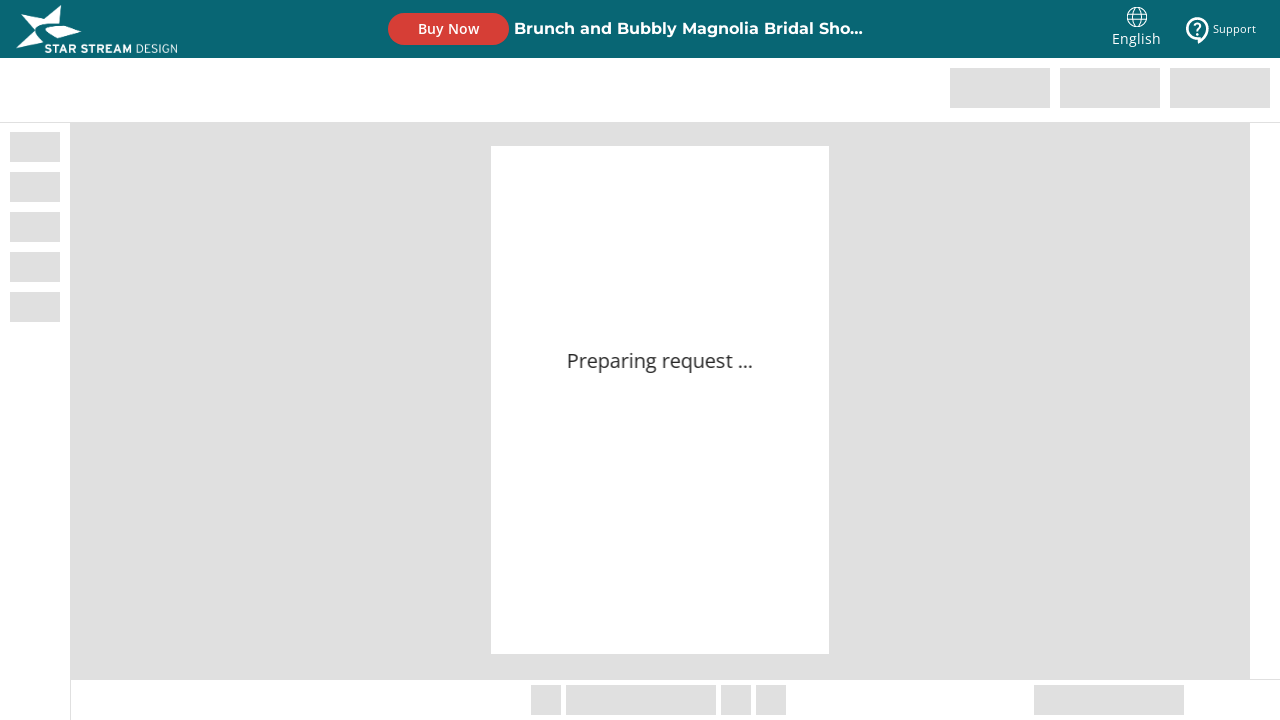

--- FILE ---
content_type: text/html;charset=utf-8
request_url: https://www.corjl.com/d/63F65E
body_size: 10005
content:
<!DOCTYPE html><html  lang="en"><head><meta charset="utf-8">
<meta name="viewport" content="user-scalable=no, width=device-width, initial-scale=1, maximum-scale=1">
<script type="importmap">{"imports":{"#entry":"/static/d/nuxt/D5e0yob-.js"}}</script>
<title>Brunch and Bubbly Magnolia Bridal Shower Invitation | Corjl</title>
<style type="text/css">
        .seo-page-description {
          visibility: hidden;
          position: absolute;
          width: 0;
          height: 0;
          overflow: hidden;
        }
        html {
          height: 100%;
        }
        body {
          height: 100%;
          margin: 0;
          padding: 0;
        }
        #__nuxt, #app {
          min-height: 100%;
          height: 100%;
          margin: 0;
          padding: 0;
          min-height: 100dvh;
        }
        #shr_canvas1 div {
          visibility: hidden;
        }
      </style>
<link rel="stylesheet" href="/static/d/css/3eafa1b7.css">
<style>.seo-page-description{height:0;overflow:hidden;position:absolute;visibility:hidden;width:0}html{height:100%}#__nuxt,#app,body{height:100%;margin:0;padding:0}#__nuxt,#app{min-height:100%;min-height:100dvh}#shr_canvas1 div{visibility:hidden}</style>
<link rel="stylesheet" href="/static/d/nuxt/AppDemo.BVGKuJ6H.css" crossorigin>
<link rel="modulepreload" crossorigin="anonymous" href="/static/d/js/afb2de42.js">
<link rel="modulepreload" crossorigin="anonymous" href="/static/d/js/0d47c608.js">
<link rel="modulepreload" crossorigin="anonymous" href="/static/d/js/bff3a262.js">
<link rel="modulepreload" crossorigin="anonymous" href="/static/d/js/996adc6a.js">
<link rel="modulepreload" crossorigin="anonymous" href="/static/d/js/491a9a77.js">
<link rel="modulepreload" crossorigin="anonymous" href="/static/d/js/72f4443a.js">
<link rel="modulepreload" as="script" crossorigin href="/static/d/nuxt/D5e0yob-.js">
<link rel="modulepreload" as="script" crossorigin href="/static/d/nuxt/CVV5tH1Z.js">
<link rel="modulepreload" as="script" crossorigin href="/static/d/nuxt/3ZJecRFv.js">
<link rel="modulepreload" as="script" crossorigin href="/static/d/nuxt/DlAUqK2U.js">
<link rel="prefetch" as="script" crossorigin href="/static/d/nuxt/BGDOOAnw.js">
<link rel="prefetch" as="script" crossorigin href="/static/d/nuxt/By8ifjdl.js">
<meta name="csrf-token" content="9TD3HJUFffK2fAcWklcTredtbaAvRDKPTbkgIOua">
<meta http-equiv="X-UA-Compatible" content="IE=edge">
<meta http-equiv="Content-Type" content="text/html;charset=utf-8">
<link rel="icon" type="image/png" href="/cdn/assets/images/icons/IconFavicon.png">
<script type="text/javascript" data-hid="corjl-v1-globals">
            // Set global variables for legacy Corjl v1 compatibility
            var apiUrl = 'https://api.corjl.com';
            var frontendUrl = 'https://api.corjl.com';
            var apiUrlDownload = 'https://api.corjl.com';
            var linkFontCss = 'https://cdn.corjl.com';
            var environment = 'production';
            var integrationsExternalUrl = 'https://integrations.corjl.com';
            var pusherId = 'Z3J0cmY1d3Q2MXgwbHV6MGswNmFuaXJkNXY2dDZ2Mnk==';
            var isProduction = true;
            var isEnableReduxData = false;
            var rootFolder = '';
            var logDataEvent = {};
            var csid = '';

            // Also set on window
            window.apiUrl = apiUrl;
            window.frontendUrl = frontendUrl;
            window.apiUrlDownload = apiUrlDownload;
            window.linkFontCss = linkFontCss;
            window.environment = environment;
            window.integrationsExternalUrl = integrationsExternalUrl;
            window.pusherId = pusherId;
            window.isProduction = isProduction;
            window.isEnableReduxData = isEnableReduxData;
            window.rootFolder = rootFolder;
            window.logDataEvent = logDataEvent;
            window.csid = csid;
          </script>
<meta property="og:locale:alternate" content="de">
<meta property="og:locale:alternate" content="es">
<meta property="og:locale:alternate" content="fr">
<meta property="og:locale:alternate" content="it">
<meta property="og:locale:alternate" content="nl">
<meta property="og:locale:alternate" content="pt">
<meta property="og:locale:alternate" content="vi">
<meta property="og:locale" content="en">
<link rel="canonical" href="https://www.corjl.com/d/63F65E">
<meta property="og:title" content="Brunch and Bubbly Magnolia Bridal Shower Invitation | Corjl">
<meta name="description" content="Brunch and Bubbly Magnolia Bridal Shower Invitation | Corjl">
<meta property="og:description" content="Brunch and Bubbly Magnolia Bridal Shower Invitation | Corjl">
<meta property="og:image" content="https://www.corjl.com/output/org/GD01HHP5CSSG1VJ6ZBTD4PE7VW2X/thumb/DC01HMK9Z7451CH1TDPBH68V9FHB/1/eab5f3e887.jpeg">
<meta name="robots" content="index, follow">
<link rel="icon" type="image/png" href="/cdn/assets/images/icons/IconFavicon.png">
<script type="text/javascript" data-hid="demo-initial-data">window.__DEMO_DATA__ = {"name":"Brunch and Bubbly Magnolia Bridal Shower Invitation","shopName":"StarStreamDesign","shopUrl":"https://www.etsy.com/shop/StarStreamDesign","shopLogo":"assets/org/GD01HHP5CSSG1VJ6ZBTD4PE7VW2X/thumbs/logos/2f/2fc8ad253eae26c2","attributes":{"inheritMaxDownloads":true,"inheritExpireDays":true},"defaultMaxDownloads":10,"defaultExpireDays":60,"designMap":["DC01HMK9Z7451CH1TDPBH68V9FHB","DC01HMK9WMX247XBYW5EG982A5XJ"],"designs":[{"listingId":"L01HMKC4XZSPQ8CRNH10Y1BPZEZ","designId":"DC01HMK9WMX247XBYW5EG982A5XJ","designName":"Instruction sheet","designPrintOptions":"{\"pdfFitsToEdge\":false,\"paperSizePdf\":\"Letter\",\"downloadPNG\":false,\"displayPageBleedInDownload\":false,\"disableDownload\":false}","designListingAttributes":"{\"inheritExpireDays\":true}","designType":"COMPOSITION","maxDownloads":-1,"expireDays":60,"listingDesignType":"INSTRUCTIONS","designThumbnail":"output/org/GD01HHP5CSSG1VJ6ZBTD4PE7VW2X/thumb/DC01HMK9WMX247XBYW5EG982A5XJ/1/35cf707c2d.jpeg","publishedEditorType":"CANVAS","__typename":"DemoListingDesign"},{"listingId":"L01HMKC4XZSPQ8CRNH10Y1BPZEZ","designId":"DC01HMK9Z7451CH1TDPBH68V9FHB","designName":"Brunch and Bubbly Magnolia Bridal Shower Invitation","designPrintOptions":"{\"pdfFitsToEdge\":false,\"paperSizePdf\":\"Letter\",\"disableDownload\":false}","designListingAttributes":"{\"inheritMaxDownloads\":true,\"inheritExpireDays\":true}","designType":"COMPOSITION","maxDownloads":10,"expireDays":60,"listingDesignType":"EDITABLE","designThumbnail":"output/org/GD01HHP5CSSG1VJ6ZBTD4PE7VW2X/thumb/DC01HMK9Z7451CH1TDPBH68V9FHB/1/eab5f3e887.jpeg","publishedEditorType":"SVG","__typename":"DemoListingDesign"}],"integrations":[{"sourceListingId":"1000558077","source":"ETSY","integrationAttributes":null,"sourceListingUrl":"https://www.etsy.com/listing/1000558077","demoKey":"63F65E","__typename":"DemoListingIntegration"}],"designCount":2,"listingThumbnail":"output/org/GD01HHP5CSSG1VJ6ZBTD4PE7VW2X/thumb/DC01HMK9Z7451CH1TDPBH68V9FHB/1/eab5f3e887.jpeg","__typename":"DemoListing","demoKey":"63F65E"};</script>
<script src="/static/d/js/df18abe9.js" type="module" crossorigin="anonymous"></script>
<script type="module" src="/static/d/nuxt/D5e0yob-.js" crossorigin></script></head><body><div id="__nuxt"><!--[--><div class="seo-page-description">Brunch and Bubbly Magnolia Bridal Shower Invitation | Corjl</div><div id="app"></div><!--]--></div><div id="teleports"></div><script>window.__NUXT__=(function(a,b,c,d,e,f,g,h,i,j,k){return {data:{isVersion2DemoKey:a,"demo-data-63F65E":{name:d,shopName:"StarStreamDesign",shopUrl:"https:\u002F\u002Fwww.etsy.com\u002Fshop\u002FStarStreamDesign",shopLogo:"assets\u002Forg\u002FGD01HHP5CSSG1VJ6ZBTD4PE7VW2X\u002Fthumbs\u002Flogos\u002F2f\u002F2fc8ad253eae26c2",attributes:{inheritMaxDownloads:a,inheritExpireDays:a},defaultMaxDownloads:e,defaultExpireDays:c,designMap:[f,g],designs:[{listingId:h,designId:g,designName:"Instruction sheet",designPrintOptions:"{\"pdfFitsToEdge\":false,\"paperSizePdf\":\"Letter\",\"downloadPNG\":false,\"displayPageBleedInDownload\":false,\"disableDownload\":false}",designListingAttributes:"{\"inheritExpireDays\":true}",designType:i,maxDownloads:-1,expireDays:c,listingDesignType:"INSTRUCTIONS",designThumbnail:"output\u002Forg\u002FGD01HHP5CSSG1VJ6ZBTD4PE7VW2X\u002Fthumb\u002FDC01HMK9WMX247XBYW5EG982A5XJ\u002F1\u002F35cf707c2d.jpeg",publishedEditorType:"CANVAS",__typename:j},{listingId:h,designId:f,designName:d,designPrintOptions:"{\"pdfFitsToEdge\":false,\"paperSizePdf\":\"Letter\",\"disableDownload\":false}",designListingAttributes:"{\"inheritMaxDownloads\":true,\"inheritExpireDays\":true}",designType:i,maxDownloads:e,expireDays:c,listingDesignType:"EDITABLE",designThumbnail:k,publishedEditorType:"SVG",__typename:j}],integrations:[{sourceListingId:"1000558077",source:"ETSY",integrationAttributes:b,sourceListingUrl:"https:\u002F\u002Fwww.etsy.com\u002Flisting\u002F1000558077",demoKey:"63F65E",__typename:"DemoListingIntegration"}],designCount:2,listingThumbnail:k,__typename:"DemoListing"},"demo-assets":{scripts:[{src:"\u002Fstatic\u002Fd\u002Fjs\u002Fdf18abe9.js",type:"module",crossorigin:"anonymous"}],stylesheets:["\u002Fstatic\u002Fd\u002Fcss\u002F3eafa1b7.css"],modulePreloads:["\u002Fstatic\u002Fd\u002Fjs\u002Fafb2de42.js","\u002Fstatic\u002Fd\u002Fjs\u002F0d47c608.js","\u002Fstatic\u002Fd\u002Fjs\u002Fbff3a262.js","\u002Fstatic\u002Fd\u002Fjs\u002F996adc6a.js","\u002Fstatic\u002Fd\u002Fjs\u002F491a9a77.js","\u002Fstatic\u002Fd\u002Fjs\u002F72f4443a.js"]}},state:{},once:new Set([]),_errors:{isVersion2DemoKey:b,"demo-data-63F65E":b,"demo-assets":b},serverRendered:a,path:"\u002Fd\u002F63F65E",config:{public:{},app:{baseURL:"\u002F",buildId:"7bd7aa6f-7e4e-40f9-8833-684830754632",buildAssetsDir:"\u002Fstatic\u002Fd\u002Fnuxt\u002F",cdnURL:""}}}}(true,null,60,"Brunch and Bubbly Magnolia Bridal Shower Invitation",10,"DC01HMK9Z7451CH1TDPBH68V9FHB","DC01HMK9WMX247XBYW5EG982A5XJ","L01HMKC4XZSPQ8CRNH10Y1BPZEZ","COMPOSITION","DemoListingDesign","output\u002Forg\u002FGD01HHP5CSSG1VJ6ZBTD4PE7VW2X\u002Fthumb\u002FDC01HMK9Z7451CH1TDPBH68V9FHB\u002F1\u002Feab5f3e887.jpeg"))</script></body></html>

--- FILE ---
content_type: text/javascript
request_url: https://www.corjl.com/static/d/js/a9e76d60.js
body_size: 27044
content:
const e="Um arquivo com este nome já existe.",a="Uma família de fontes",o="A Link",r="Uma versão mais recente deste design foi salva desde que você começou a editar. Deseja substituir a versão mais recente com suas alterações atuais?",s="Um toque personalizado com cada pedido",i="Uma loja no Etsy",t="Uma loja no Shopify",n="Uma loja no WooCommerce",d="297x420 milímetros (A3)",_="21x29,7 centímetros (A4)",l="Sobre este elemento",c="Posição absoluta",u="Acessar camadas",m="Conta",p="Ação",g="Ações",v="Ativo",h="Adicionar uma cor",f="Adicionar um design",b="Adicione um design para começar sua ordem personalizada!",y="Adicionar um arquivo",w="Adicionar uma listagem",x="Adicionar uma caixa de texto",C="Adicionar todos os designs ao pedido",q="Adicionar e-mail alternativo",k="Adicionar fundo",P="Cartão adicionado com sucesso!",A="Adicionar cor",E="+ Cor personalizada",z="Adicionar e-mail",S="Adicionar arquivos",T="Adicionar linhas de guia",j="Add Image",D="Adicionar instruções",R="Adicionar nova endereço",M="Adicione novas caixas de texto",N="Adicionar os selecionados ao pedido",O="Add Text",I="Add Text to Canvas",F="Adicionar aos fundos",L="Adicionar à tela",V="Adicionar ao carrinho",U="Adicionar ao fundo do design",G="Adicionar às fontes de design",B="Adicionar às imagens do design",Q="Adicionar às formas do design",H="Adicionar às fontes",Y="Adicionar às imagens",W="Adicionar às imagens do item",J="Adicionar ao pedido",$="Adicionar aos selecionados",K="Adicionado: {time}",Z="Endereço",X="Linha de endereço 1",ee="Linha de endereço 2",ae="Centralizar texto",oe="Justificar texto",re="Alinhar texto à esquerda",se="Alinhar texto à direita",ie="Alinhar a",te="Alinhar para sangrar",ne="Align to Canvas",de="Alinhar aos itens",_e="Todos",le="Tudo em maiúsculas",ce="todas as coleções",ue="Todos os designs foram aprovados e importados com sucesso",me="Todos os designs importados com sucesso",pe="todas as pastas",ge="todas as tags",ve="Todos {value}",he="Permitir que o cliente",fe="Sempre no topo",be="Quantidade",ye="Já existe uma conta com o e-mail informado.",we="Uma área para enviar capturas de tela ou gravações de tela.",xe="Âncora",Ce="e",qe="Angle",ke="Aplicar",Pe="A aprovação falhou. Este design foi cancelado em outra sessão. Por favor, recarregue a página.",Ae="Aprovar",Ee="Aprovar e próxima página",ze="Approve proof",Se="Aprovado",Te="Apt/Suite/Unit, etc. (opcional)",je="Arco",De="Tem certeza de que deseja excluir esta paleta de cores? Ela também será removida de qualquer outro design que a esteja usando.",Re="Tem certeza de que deseja cancelar este pedido?",Me="Tem certeza de que deseja excluir este {value}?",Ne="Are you sure you want to mark this order complete?",Oe="Tem certeza de que deseja reativar este pedido?",Ie="Tem certeza de que deseja remover este item?",Fe="Tem certeza de que deseja redefinir a aprovação da prova?",Le="Are you sure you want to undo mark complete for this order?",Ve="Organizar",Ue="Chega {value}",Ge="Montando o design ...",Be="Ativo",Qe="Ativo excluído",He="Recursos",Ye="Recursos",We="Pelo menos 8 caracteres",Je="Pelo menos uma letra maiúscula",$e="At least one lowercase letter",Ke="Pelo menos um número",Ze="Pelo menos um caractere especial",Xe="Voltar",ea="Página posterior",aa="Fundo",oa="Cor de fundo",ra="Fundo transparente",sa="Tipo de fundo",ia="Fundos",ta="Melhor preço para {value} itens vendidos mensalmente",na="O endereço de faturamento é o mesmo que o endereço de envio",da="Billing Information",_a="Faturamento apenas",la="Preto",ca="Branco",ua="Sangria",ma='O sangramento padrão é {defaultValue} "perside (padrão da indústria), adicionando {expandValue}" largura e altura total.',pa="Blend Mode",ga="Desfoque",va="Blur Edges",ha="Negrito",fa="Texto em negrito",ba="Ambos",ya="Brightness",wa="Trazer para a frente",xa="Trazer para a frente",Ca="Lista com marcadores",qa="Comprar agora",ka="E-mail do comprador",Pa="Por",Aa="Não consegue encontrar seu pedido?",Ea="Cancelar",za="Cancel design conversion",Sa="Cancelar Pedido",Ta="Cancelado",ja="Tela",Da="Tamanho da tela",Ra="Card",Ma="Nome do titular do cartão",Na="Carrinho",Oa="Total do carrinho",Ia="Categorias",Fa="Center",La="Centímetros",Va="Alterar",Ua="Mudar cor",Ga="Alterar o status do pedido",Ba="Alterar senha",Qa="Altere a cor de preenchimento",Ha="Alterações detectadas",Ya="Alterações salvas com sucesso. Você pode sair desta página com segurança.",Wa="Canal",Ja="Glifos",$a="Quadriculado",Ka="Finalizar compra",Za="Escolher",Xa="Escolher de diferentes designs",eo="Escolher um...",ao="Escolha o tipo de formato de download",oo="Círculo",ro="Cidade",so="Reivindicar de qualquer maneira",io="Limpar todos os selecionados",to="Limpar código",no="Clear Guides",_o="O acesso à área de transferência foi bloqueado. Por favor, permita a colagem do conteúdo.",lo="Máscara de recorte",co="Fechar",uo="CMYK (Melhor para impressão profissional)",mo="Código",po="Coleção",go="Coleções",vo="Cor",ho="Queimar",fo="Esquivar",bo="Paletas de cores",yo="Seletor de cores",wo="Perfil de cor",xo="Paletas de cores",Co="Cores",qo="Colunas",ko="Em breve...",Po="Completo",Ao="Complete Woocommerce Url",Eo="Confirmar",zo="Confirmar exclusão de página",So="Confirme a senha",To="Congratulations! Your design has been submitted for processing.",jo="Este é um recurso do navegador destinado a desenvolvedores. Se alguém lhe pediu para copiar e colar algo aqui para ativar um recurso ou 'hackear' uma conta, é um golpe e dará acesso à sua conta.",Do="Pare!",Ro="E-mail de contato",Mo="Contatar Suporte",No="Contém mais de 40 cores",Oo="Contrast",Io="Conversion changes saved",Fo="Conversão em andamento",Lo="A conversão ainda está sendo processada. Por favor, não feche esta página.",Vo="Converter para forma",Uo="Convert to 2.0",Go="Converted design approved",Bo="Copiado!",Qo="Copiar",Ho="Sua conta Corjl está inativa no momento. Entre em contato com o suporte de faturamento para solicitar a reativação.",Yo="Ativo do Corjl",Wo="Forma Corjl",Jo="Formas Corjl",$o="Corjl padrão",Ko="Fontes padrão Corjl",Zo="Modelos Corjl",Xo="Criar",er="Criar um {value} filho",ar="Criar um novo {value}",or="Criar um {value} filho",rr="Criar novo design com modelo",sr="Criar {value}",ir="Criado",tr="Criado em",nr="Creative fabrica",dr="Cortar para preencher",_r="Senha atual",lr="Curva",cr="Texto curvado",ur="Personalizado",mr="Personalizado {value}",pr="Fundos de cliente",gr="Cliente faz download do design",vr="Permissões de edição de cliente",hr="E-mail do cliente",fr="Informações do cliente",br="Customer Item Images",yr="Visualização do cliente",wr="Visão do Cliente",xr="Os clientes terão acesso a todos esses",Cr="Os clientes só verão e usarão hyperlinks se o seu anúncio oferecer downloads de PDF não planos.",qr="Cortar",kr="Escurecer",Pr="Data",Ar="Data de adição",Er="Data de criação",zr="Data do pedido",Sr="Data de atualização",Tr="{value} dias",jr="Dias",Dr="Diminuir tamanho da fonte",Rr="Formato de arquivo padrão",Mr="Tamanho de papel padrão",Nr="Tamanho padrão do design",Or="0 graus",Ir="180 graus",Fr="270 graus",Lr="90 graus",Vr="Excluir para sempre",Ur="Excluir {setType}",Gr="Excluir {value}",Br="Estimação de entrega",Qr="Demonstração",Hr="Descrição",Yr="Descrições",Wr="Design",Jr="Aprovando o design em andamento",$r="Fundos de design",Kr="Fontes de design",Zr="ID do design",Xr="Imagens de design",es='O design "{name}" está pronto para ser usado!',as="Nome do design",os="Título do design",rs="Tipo de design",ss="Designer faz download do design",is="Designer Uploaded",ts="Visão do Designer",ns="Designs",ds="Detalhes",_s="Não recebeu?",ls="Diferença",cs="Dimensões",us="Links diretos",ms="Link direto de pedido",ps="Links diretos de pedido",gs="Desativado nas proteções do design",vs="Desativado nas configurações globais de design",hs="Exibir nome do arquivo",fs="Distance",bs="Distorcer proporções",ys="Distribute",ws="Horizontal Center",xs="Vertical Center",Cs="Você ainda deseja excluí-lo?",qs="Deseja sair desta página, sem salvar as alterações?",ks="Não enviar e-mail",Ps="Concluído",As="Não salvar",Es="Baixar",zs="Baixar design",Ss="Formato de download de arquivo",Ts="{value} downloads restantes",js="Opções de download",Ds="Opções de download",Rs="Processando download",Ms="Quantidade de downloads",Ns="Baixar para o dispositivo",Os="Download your files",Is="Baixado",Fs="Arrastar",Ls="Solte aqui para adicionar",Vs="Solte o item aqui",Us="Drop Shadow",Gs="Duas colunas",Bs="Duplicar",Qs="Duplicar ativo",Hs="Nome duplicado detectado. Utilize um nome diferente.",Ys="Duplicar página",Ws="Duplicar páginas",Js="Modos dinâmicos",$s="Mais cedo",Ks="Editar",Zs="Editar endereço",Xs="Editar e-mail alternativo",ei="Editar como cliente",ai="Editar cor",oi="Edit design",ri="Editar downloads e expiração",si="Editar e-mail",ii="Editar cor de preenchimento",ti="Editar cor de gradiente",ni="Editar imagem",di="Editar link",_i="Editar texto",li="Editar miniatura",ci="Editor",ui="E-mail",mi="Endereço de e-mail",pi="E-mail já existe",gi="E-mail enviado",vi="E-mail reenviado com sucesso",hi="Enviado",fi="Nome vazio",bi="Ativar paletas de cores",yi="Habilitar impressões Corjl",wi="Ativa para tamanhos disponíveis e atualiza automaticamente quando novos tamanhos estão disponíveis.",xi="Ativar Paperless Post",Ci="Ativado nas proteções do design",qi="Ativado nas configurações globais de design",ki="Final",Pi="ENTER",Ai="Insira (ou cole) o código de verificação de 6 dígitos enviado para {email}",Ei="Insira URL ou texto para gerar o código QR...",zi="Digite {value}",Si="ir para a página inicial",Ti="A página que você está procurando pode ter sido removida, teve seu nome alterado ou está temporariamente indisponível.",ji="404 - página não encontrada.",Di="Ops!",Ri="Etsy",Mi="Qualidade Excepcional",Ni="Exclusão",Oi="Sair da reorganização",Ii="Expiração",Fi="Expired",Li="Expires",Vi="Opções de exportação",Ui="Extensões",Gi="Não foi possível excluir a cor. Atualize e tente novamente.",Bi="Favoritos { value }",Qi="Recurso referente a",Hi="Field",Yi="Arquivo",Wi="Formatos de arquivo",Ji="File {format} is not supported.",$i="Tamanho do arquivo",Ki="Tamanhos de arquivo",Zi="Arquivo muito grande: os arquivos {type} devem ser menores que {limit}MB",Xi="Tipo de arquivo",et="Tipos de arquivo",at="Nome do arquivo",ot="Fill",rt="Preencher a tela",st="Preencher Máscara de Recorte",it="Filtro",tt="Opções de filtro",nt="Filtros",dt="Filtros e Ordenações",_t="Finalizing",lt="Nome",ct="Fit Multiples Per Page",ut="Encaixar na tela",mt="Achatar PDF",pt="Inverter",gt="Inverter horizontalmente",vt="Inverter verticalmente",ht="Dobrado",ft="Pasta",bt="Pastas",yt="fonte",wt="Tamanho da fonte",xt="Estilo de fonte",Ct="Estilos de fonte",qt="Fontes",kt="Para uma forma",Pt="Para melhores resultados, mantenha o texto importante dentro das linhas de segurança vermelhas",At="Para obter informações detalhadas sobre o seu design, clique na guia Instruções. Precisa de mais ajuda? Confira o recurso online abaixo.",Et="Cor de primeiro plano",zt="Formulário",St="Formato",Tt="Free",jt="Free Transform",Dt="Congelar",Rt="Página frontal",Mt="Página frontal",Nt="Congelado",Ot="Congelado e excluível",It="Atendimento",Ft="Tamanho completo do design",Lt="Nome completo",Vt="Buscando imagens ...",Ut="Gerar Códigos QR",Gt="Obter outro código",Bt="Obter a última versão",Qt="Globally inherited",Ht="Gradient",Yt="Gráficos",Wt="Great",Jt="Grade",$t="Agrupar",Kt="Crescer",Zt="Aumentar texto",Xt="Guias",en="Luz Dura",an="Altura",on="Altura",rn="aqui",sn="Ocultar",tn="Ocultar margem de sangria",nn="Esconder painel de detalhes",dn="Ocultar no download",_n="Esconder inativo",ln="Ocultar réguas",cn="Ocultar linhas de segurança",un="Esconder pesquisa",mn="Higher volume shops",pn="Horizontal Center",gn="Horizontal Left Align",vn="Horizontal Right Align",hn="Como podemos ajudar você?",fn="Como faço...",bn="Hue",yn="Link",wn="Texto do hyperlink",xn="Este design contém hiperlinks. Os links não funcionarão em formatos que não sejam PDF.",Cn="Certifico que tenho os direitos para carregar e usar esses {name}",qn="Tenho uma sugestão...",kn="Comprei em outro lugar",Pn="Ícone",An="ID",En="Se você escolher imprimir com Prints of love, você estará colocando um pedido diretamente com eles e não com Coril ou qualquer usuário de Coril. Os termos de serviço e a política de privacidade de Prints of love se aplicam à ordem de impressão e ao seu uso de seus dados. Entre em contato com Prints of love se você tiver problemas ou preocupações em relação ao seu pedido. Você é responsável pelo conteúdo que imprime e para se certificar de ter todos os direitos legais para fazer isso.",zn="Se você optar por enviar com Paperless Post, você estará colocando um pedido diretamente com eles e não com Coril ou qualquer usuário Coril. Os Termos de serviço e a Política de privacidade de Paperless Post se aplicarão ao pedido e ao seu uso de seus dados. Entre em contato com Paperless Post se você tiver problemas ou preocupações em relação ao seu pedido. Você é responsável pelo conteúdo que você carrega, incluindo o fato de que você tem todos os direitos legais para fazer isso.",Sn="Se você não ver o e-mail em alguns minutos, por favor revise sua pasta de spam ou e-mail não desejado.",Tn="Se você não se lembra do seu ID de pedido, contate {supportCorjl}",jn="Se você tiver alguma dúvida, pode nos contatar pelo e-mail {emailSupport}",Dn="Imagem",Rn="Image Colors",Mn="Controles de imagem",Nn="Imagens",On="Design importado",In="Imported Designs",Fn="Importando",Ln="{value} em impressões",Vn="Neste design",Un="Inativo",Gn="Polegadas",Bn="Incluir",Qn="Incluir envelopes",Hn="Incomplete",Yn="Aumentar tamanho da fonte",Wn="Individual",Jn="Informação",$n="Inserir link",Kn="Instrução",Zn="Modal de instruções",Xn="Instruções",ed="Nome das instruções",ad="Integre com Etsy, Shopify e/ou WooCommerce",od="Entrada inválida",rd="Por favor, insira um URL válido (ex: https://example.com)",sd="é um nome duplicado com um ativo existente",id="Itálico",td="Texto em itálico",nd="artigo",dd="Contagem de Itens",_d="Imagens do item",ld="Artigos",cd="JPG",ud="Manter aspecto",md="Continuar excluindo",pd="Continuar salvando",gd="Palavras-chave",vd="Base de conhecimento",hd="Label do {value}",fd="Maior que 500 KB ou",bd="Sobrenome",yd="Última atualização",wd="Mais tarde",xd="Camada",Cd="Layer Hidden in Customer Layers",qd="Layer Locked",kd="Camada bloqueada congelada",Pd="Layer Not Visible on Artboard",Ad="Proteções de camadas",Ed="Layer Shown in Customer Layers",zd="Layer Unlocked",Sd="Camada bloqueada descongelada",Td="Layer Visible on Artboard",jd="Camadas",Dd="Saiba mais",Rd="11x17 polegadas (Razão)",Md="Design legado",Nd="8,5x14 polegadas (Legal)",Od="8,5x11 polegadas (Carta)",Id="Espaçamento entre letras",Fd="Clarear",Ld="Linha",Vd="Altura da linha",Ud="Linear",Gd="Lista",Bd="Listagem",Qd="${price} / listagem vendida",Hd="Listagens",Yd="Carregando",Wd="Carregando fontes ...",Jd="Manter proporção",$d="Bloquear máscara de recorte",Kd="Lock Color",Zd="Bloquear seleção de fonte",Xd="Bloquear para o cliente",e_="Lock Guides",a_="Lock Multicolor",o_="Lock Size",r_="Lock Style",s_="Lock Text",i_="Bloqueado",t_="Conectado",n_="Entrar",d_="Sair da conta do cliente",__="Manter tamanho atual",l_="Manter proporções",c_="Fazer um pagamento",u_="Criar máscara de recorte",m_="Tornar a página privada",p_="Margem",g_="Marcar todos os itens como incompletos",v_="Marcar como completo",h_="Marcar como pronto para processar",f_="Marcar como completo",b_="Mark Order Complete",y_="Marketplace",w_="Marketplace Description",x_="A quantidade máxima de pedido é {value}",C_="Máximo de caracteres obrigatórios",q_="Lojas medianas e em crescimento",k_="Message",P_="Milímetros",A_="{minValue} dias úteis",E_="{minValue} - {maxValue} dias úteis",z_="A quantidade mínima de pedido é {value}",S_="Mínimo de caracteres obrigatórios",T_="Mirror",j_="Mês",D_="Mais detalhes",R_="More Plugin",M_="Mover",N_="Multi-line",O_="Multiplicar",I_="Meu carrinho",F_="Meus pedidos",L_="Minhas formas",V_="Nome",U_="O nome deve ter {length} caracteres ou menos.",G_="Nunca",B_="Nunca expira",Q_="Nova imagem",H_="New & low-volume shops",Y_="Nova página",W_="Nova senha",J_="Nova versão disponível",$_="Próximo",K_="Próximo dia útil",Z_="Impressão do dia seguinte",X_="Página seguinte",el="Nenhuma cor adicionada",al="No Color Presset",ol="Sem dados",rl="Não há designs editáveis neste pedido",sl="Sem imagem",il="Nenhuma imagem selecionada",tl="No images provided",nl="No images uploaded",dl="No Instructions",_l="Sem espaços no início ou no fim",ll="Sem resultados",cl="Nenhuma paleta de cores selecionada",ul="Não há miniaturas nesta listagem. Para adicionar uma miniatura, carregue uma imagem ou adicione um design.",ml="Nenhum",pl="Normal",gl="Número de caracteres",vl="Número de páginas",hl="Lista numerada",fl="de {number}",bl="Ok",yl="1 dia útil",wl="1 Dia",xl="Uma ou mais destas fontes estão a ser utilizadas no ecrã do design e não podem ser removidas. Apague estas fontes do ecrã para que sejam removidas dos recursos de design.",Cl="1 ano",ql="Apenas 10 transações gratuitas por período de teste. Transações adicionais serão acumuladas e adicionadas ao seu primeiro período de faturamento. Todos os preços são em USD, e você não será cobrado até que seu teste de 15 dias expire. Você pode alterar os planos ou cancelar sua conta a qualquer momento. Reembolsos em planos anuais são elegíveis até 30 dias após o pagamento. Senhas e dados sensíveis de pagamento são criptografados com segurança e não acessíveis a nenhum funcionário da Corjl. O processamento de pagamentos é realizado com segurança pelo fornecedor terceirizado STRIPE.",kl="Opacity",Pl="Opacidade final",Al="Opacidade inicial",El="Abrir em nova aba",zl="Abrir em nova janela",Sl="Abrir {setType}",Tl="Pedido aberto",jl="Aberto",Dl="ou arraste e solte-os aqui.",Rl="ou individual",Ml="Or Select From Images Below",Nl="Pedido",Ol="Pedir de Prints of Love",Il="ID do pedido",Fl="Link do pedido",Ll="Os links de pedido permitem que qualquer pessoa com o link reivindique este pedido. Uma vez que um pedido é reivindicado, ele não pode ser associado a outra conta.",Vl="Registro do Pedido",Ul="Nome do pedido",Gl="O nome do pedido é obrigatório",Bl="Order Place",Ql="Order Prints",Hl="Status do pedido",Yl="Cronologia do pedido",Wl="Encomendado",Jl="Pedidos",$l="Pedidos permitidos",Kl="Pedidos acima de ${value} recebem envio grátis!",Zl="Organização",Xl="Outro",ec="Outras configurações",ac="Nossa equipe de suporte está disponível das 8h às 17h MST, de segunda a sexta-feira. A disponibilidade do suporte nos finais de semana e fora do horário comercial pode variar.",oc="Outer Glow",rc="Sobreposição",sc="Página",ic="Página {pageIndex}",tc="Page numbers",nc="{count} páginas selecionadas",dc="Páginas",_c="{value} pages selected",lc="Paleta de cores",cc="Nome da paleta",uc="Tamanho do papel",mc="Tipo de papel",pc="Limite de parágrafo",gc="Pai: {name}",vc="Parcialmente Aprovado",hc="Parcialmente baixado",fc="Senha",bc="A senha não corresponde aos requisitos.",yc="As senhas não coincidem!",wc="Colar",xc="Colar a tamanho real",Cc="Paste in Place",qc="Pausado",kc="Por favor, verifique seu cartão e detalhes de faturamento e tente novamente, ou entre em contato com {emailSupport} para assistência.",Pc="Pagamento falhou",Ac="Processando pagamento",Ec="PDF",zc="Fundo Transparente da Página PDF",Sc="PDF ajustado à borda",Tc="PDF ajustado à borda",jc="Seu PDF está demorando mais do que o usual para ser processado. Arquivos grandes podem levar até 5 minutos.",Dc="Seu PDF ainda está sendo processado. Arquivos grandes podem levar até 5 minutos.",Rc="Importações pendentes",Mc="Por",Nc="${value} por Transação",Oc="Número de telefone",Ic="O número de telefone deve ter pelo menos 10 dígitos",Fc="Fixado",Lc="Pixels",Vc="Plan",Uc="Por favor, inclua quaisquer IDs relevantes de design, listagem e/ou pedido para garantir uma comunicação clara e concisa com a equipe de suporte",Gc="Por favor, inclua o máximo de detalhes possível, como número do pedido, listagens ou nomes de designs, se aplicável.",Bc="Por favor, note que esta ação é permanente e que você não pode restaurar a página uma vez que ela foi excluída.",Qc="Selecione uma data de expiração",Hc="Por favor, aguarde enquanto processamos o download",Yc="Por favor, aguarde enquanto processamos o pedido",Wc="PNG",Jc="Posição",$c="Postal Code",Kc="Powered by",Zc="Preparando solicitação ...",Xc="Pré-visualização",eu="Anterior",au="Página anterior",ou="{value} por",ru="Opções de impressão",su="Visualização de impressão",iu="Processamento de impressão",tu="Seus artigos são impressos e preparados para envio.",nu="Processamento de impressão rush",du="Quantidade de impressão",_u="Tamanho de impressão",lu="Imprimir via Corjl Prints",cu="Print via Prints of Love",uu="Área de impressão",mu="Opções de impressão",pu="Prints of Love",gu="Política de Privacidade",vu="Processing",hu="Proof Approved",fu="Opções de proteção",bu="Código QR",yu="Edit QR code",wu="Gerador de Código QR",xu="Quantidade",Cu="A entrada de quantidade está limitada entre {min} e {max}",qu="Radial",ku="Reconectar",Pu="Pronto",Au="Reorganizar páginas",Eu="Recall",zu="Usados recentemente",Su="Refazer",Tu="Ponto de referência",ju="Referral Link",Du="Refit",Ru="Relacionado",Mu="Liberar máscara de recorte",Nu="Recarregar agora",Ou="Me lembre em 5 minutos",Iu="Remover",Fu="Remover categoria",Lu="Remover um {value} filho",Vu="Remover fonte",Uu="Remover da coleção",Gu="Remover do design",Bu="Remover do fundo do design",Qu="Remover das fontes do design",Hu="Remover das imagens do design",Yu="Remover das formas do design",Wu="Remover da pasta",Ju="Remover das imagens do item",$u="Remover do pedido",Ku="Remover dos selecionados",Zu="Remover da etiqueta",Xu="Remover item",em="Remover link",am="Remover processamento rush",om="Renomear",rm="Renomear {value}",sm="Replace",im="Substituir imagem",tm="Substituir imagem por uma imagem de designer",nm="Substituir imagem selecionada",dm="Substituir por uma imagem carregada pelo cliente",_m="Require Text",lm="O comprimento do texto deve ser <= {max}",cm="O comprimento do texto deve ser >= {min}",um="O comprimento do texto deve estar entre {min} e {max}",mm="Reenviar e-mail",pm="Reset",gm="Redefinir aprovação da prova",vm="Redimensionar",hm="Opções de redimensionamento",fm="Resolução",bm="Restrito",ym="Resultados",wm="Visualização dos resultados",xm="Voltar para pedidos",Cm="Revert",qm="Reverter para o Design Original",km="Esta ação removerá todas as suas edições e restaurará o design ao seu estado original do designer.",Pm="Revisar pedido",Am="Revise o processo, envio e entrega antes de colocar seu pedido.",Em="RGB (Melhor para uso digital)",zm="Rotation",Sm="Roundness",Tm="Linhas",jm="Pedido urgente",Dm="Canal de vendas",Rm="Amostra",Mm="Saturation",Nm="Salvar",Om="Salvar endereço",Im="Salvar como",Fm="Salvar como legado",Lm="Salvar como novo link direto de pedido",Vm="Economize ${price} pagando anualmente",Um="Salvar alterações",Gm="Salvar alterações e aprovar design",Bm="Salvar e-mail",Qm="Salvar Filtros",Hm="Salvar nova paleta",Ym="Salvar ordenações",Wm="Salvo",Jm="Salvando",$m="Expandir",Km="Escalar altura",Zm="Escalar largura",Xm="Tela",ep="Pesquisar",ap="Pesquisar categorias",op="Pesquisar uma forma",rp="Pesquisar {value}",sp="Segundos",ip="Seções",tp="Ver detalhes",np="Selecione uma camada para visualizar",dp="Selecione um plano",_p="Selecionar todas as páginas",lp="Selecione as páginas do design que deseja imprimir",cp="Selecionar das imagens abaixo",up="Select the pages you want to download to print for:",mp="Select the pages you want to print for",pp="Selecionar {value}",gp="Selecionado",vp="Imagens do vendedor",hp="Nome do vendedor",fp="Enviar",bp="Enviar para trás",yp="Enviar link de download para o email",wp="Send Invitation",xp="Enviar e-mail para o comprador",Cp="Enviar online",qp="Enviar para o fundo",kp="Send to Prints of Love",Pp="Send via Paperless Post",Ap="Enviar com Paperless Post",Ep="Send your designs to",zp="Sua sessão expirou. Redirecionando para o login...",Sp="Definir como imagem de fundo",Tp="Definir como downloads ilimitados",jp="Definir imagem do item",Dp="O número máximo de itens é {count}",Rp="Definir para nunca expirar",Mp="Configurações",Np="Controles de forma",Op="Formas",Ip="Opções de compartilhamento",Fp="Enviar para",Lp="Envio",Vp="Endereço de envio",Up="Envio & Faturamento",Gp="Método de envio",Bp="Envio apenas",Qp="Opção de envio",Hp="Shopify",Yp="Shopify Webhooks",Wp="Mostrar",Jp="Mostrar margem de sangria",$p="Mostrar margem de sangria nas opções de download",Kp="Mostrar margem de sangria",Zp="Mostrar painel de detalhes",Xp="Mostrar/ocultar margem de sangria",eg="Mostrar/ocultar réguas",ag="Mostrar no download",og="Mostrar inativo",rg="Mostrar imagem do item no download",sg="Mostrar menos",ig="Mostrar mais",tg="Mostrar régua interna",ng="Mostrar régua externa",dg="Mostrar réguas",_g="Mostrar linhas de segurança",lg="Mostrar pesquisa",cg="Show Trim Marks",ug="Sair",mg="Inscrever-se",pg="Tamanho",gg="Configurações de tamanho",vg="Alinhar",hg="Luz Suave",fg="Alguns ativos não puderam ser excluídos",bg="Ordenar",yg="Alfabético A→Z",wg="Alfabético Z→A",xg="Ordenar por",Cg="Ordenar pedidos",qg="Ordenar",kg="Fonte",Pg="Source Listing ID",Ag="Espaçamento",Eg="Gastar {value}, obter envio grátis!",zg="Empilhado",Sg="Iniciar",Tg="Começar a criar",jg="Fonte inicial",Dg="Fontes iniciais",Rg="Starter Image",Mg="Imagens iniciais",Ng="Estado",Og="Status",Ig="Etapa {number}",Fg="Loja",Lg="Endereço da rua",Vg="Tachado",Ug="Stroke",Gg="Styles",Bg="Style Elements",Qg="Style Image",Hg="Style Text",Yg="Enviar",Wg="Enviar pedido",Jg="Assinatura",$g="Subtotal",Kg="Sucesso!",Zg="Suporte",Xg="SVG",ev="SVG Colors",av="Amostras",ov="Etiqueta",rv="Etiquetas",sv="Imposto",iv="Modelo",tv="Nome do modelo",nv="Modelos",dv="Texto",_v="Texto em negrito",lv="Caractere de texto",cv="Controles de máscara de recorte de texto",uv="Controles de texto",mv="Formatação de texto",pv="Text Here",gv="Texto em itálico",vv="Camada de texto",hv="Texto de parágrafo",fv="Subscrito",bv="Sobrescrito",yv="Texto sublinhado",wv="Obrigado por seu pedido",xv="os tipos de afiliados",Cv="The changes to this design have been saved and will be applied to all new customer orders. This completes the conversion process to the 2.0 format.",qv="os canais",kv="coleção",Pv="The conversion process has been canceled. The design will revert to the original version.",Av="design",Ev="Este design já foi convertido para a versão Corjl 2. Pressione OK para recarregar o design.",zv="{value}/{total} dos designs foram aprovados",Sv="favoritos",Tv="pasta",jv="fonte",Dv="as fontes",Rv="gráfico",Mv="imagem",Nv="as imagens",Ov="instrução",Iv="listagem",Fv="os status de pedido",Lv="Lorem Ipsum Dolor Sit Amet, Consectetur Adipiscing Elit",Vv="SVG",Uv="tag",Gv="modelo",Bv="Não há designs neste pedido",Qv="Não há designs neste pedido",Hv="Não há listagens neste pedido",Yv="Há alterações não salvas. Aguarde para navegar com segurança para fora da página.",Wv="Encontrei um problema...",Jv="Esses ativos estão sendo usados em um design e não podem ser excluídos. Remova-os dos designs para que possam ser excluídos da sua conta.",$v="Esses ativos não podem ser recuperados.\nTem certeza de que deseja excluí-los da sua conta?",Kv="Esses fundos estão sendo usados em outras seções ou páginas de design. Se você concordar, eles serão removidos de todas as seções/páginas de design que os tenham como fundo atual. Deseja continuar?",Zv="Esses fundos não podem ser recuperados.\nTem certeza de que deseja excluí-los da sua conta?",Xv="Esses designs não podem ser recuperados.\nTem certeza de que deseja excluí-los da sua conta?",eh="Esses designs estão atualmente vinculados a uma listagem. Remova-os da listagem para poder excluí-los da sua conta.",ah="Estas instruções não podem ser recuperadas.\n Tem certeza de que deseja excluí-las da sua conta?",oh="Estas instruções estão atualmente adicionadas a um anúncio. Remova-as do anúncio para excluí-las da sua conta.",rh="Esses modelos não podem ser recuperados.\nTem certeza de que deseja excluí-los da sua conta?",sh="Papel premium. Cores duradouras. Entregado com cuidado profissional.",ih="Esta ação não pode ser desfeita e todo o conteúdo dentro do {value} será removido permanentemente",th="Este ativo não pode ser recuperado.\nTem certeza de que deseja excluí-lo da sua conta?",nh="Este ativo está sendo usado em um design e não pode ser excluído. Remova-o do design para que ele possa ser excluído da sua conta.",dh="Este fundo não pode ser recuperado.\nTem certeza de que deseja excluí-lo da sua conta?",_h="Este plano de fundo está sendo usado atualmente em várias seções ou páginas deste design.<br> Se você continuar, ele será removido de todas as instâncias neste design.<br> Tem certeza de que deseja continuar?",lh="Esta categoria contém uma fonte que está a ser utilizada atualmente no ecrã do design e não pode ser removida. Apague-o do ecrã para que seja removido dos ativos de design.",ch="Este design não pode ser recuperado.\nTem certeza de que deseja excluí-lo da sua conta?",uh="This design has been converted to the 2.0 format. Customers will now receive this version of the design in all future orders.",mh="This design is being saved during the conversion process. Customers will receive the original version of the design until changes are approved.",ph="Este design está atualmente vinculado a uma listagem. Remova-o da listagem para poder excluí-lo da sua conta.",gh="Este design não pode ser baixado",vh="Este design está configurado para ser adicionado automaticamente à listagem.",hh="Este elemento não está dentro do artboard.",fh="Esta fonte não suporta esses caracteres",bh="Esta instrução não pode ser recuperada.\n Tem certeza de que deseja excluí-la da sua conta?",yh="Esta instrução está atualmente adicionada a um anúncio. Remova-a do anúncio para excluí-la da sua conta.",wh="este item",xh="Este pedido está sendo editado pelo cliente",Ch="Este pedido só inclui instruções e não contém nenhum design editável",qh="Este modelo não pode ser recuperado.\nTem certeza de que deseja excluí-lo da sua conta?",kh="este usuário",Ph="Isso não afetará a qualidade visual do seu design.",Ah="Miniatura",Eh="Tile",zh="Tile Different Designs on Page",Sh="Repetir imagem",Th="Tamanho do azulejo",jh="vezes",Dh="Para garantir a melhor experiência, seu SVG será convertido para PNG porque é:",Rh="Total",Mh="Tracking incluído · Não requer assinatura",Nh="Transformar",Oh="Transparência",Ih="Desativar nome da forma",Fh="Ativar nome da forma",Lh="2 - 3 dias úteis",Vh="Tipo {value}",Uh="Tipo de pergunta",Gh="Descongelado",Bh="Desagrupar",Qh="Não há designs na(s) listagem(ns): {listingNames}.",Hh="Não é possível adicionar impressão. O número máximo de itens no carrinho foi excedido.",Yh="Texto sublinhado",Wh="Desfazer",Jh="Desfazer cancelamento do pedido",$h="Undo Mark Complete",Kh="Undo Mark Complete",Zh="Desinstalar",Xh="Unidades",ef="Unidades",af="Desconhecido...",of="Ilimitado",rf="Designs e anúncios ilimitados",sf="Desfixar todos",tf="Alterações não salvas",nf="Atualizar",df="Atualizar {value}",_f="Atualizado: {time}",lf="Atualizado",cf="Atualizar para processamento de um dia",uf="Carregar",mf="Upload a Custom Image",pf="Carregar uma miniatura",gf="Upload & Print",vf="Carregar {type}",hf="Upload de design",ff="Carregar arquivos",bf="Carregar fontes",yf="Carregar fontes",wf="Carregar imagens",xf="Carregar imagens",Cf="Envie suas próprias imagens de fundo",qf="Envie suas próprias imagens",kf="Upload to Paperless Post",Pf="Upload your designs to:",Af="Fonte enviada",Ef="Formas enviadas",zf="Uploading",Sf="Uploads",Tf="URL",jf="Url Or Text",Df="Usado",Rf="User",Mf="Modelos do usuário",Nf="Nome de usuário",Of="{value}",If="{value} já existe",Ff="{value} ativos",Lf="{value} fundos",Vf="{value} fontes",Uf="{value} IDs",Gf="{value} imagens",Bf="{value} é obrigatório.",Qf="{value} Modo",Hf="{value} Nome",Yf="Nome do {value}",Wf="{value} Nomes",Jf="Não foi possível encontrar {value}",$f="Não foi possível encontrar {value}. Por favor, adicione um novo {newValue}.",Kf="{value} Proteções",Zf="{value} Configurações",Xf="Verification Code",eb="Código de verificação enviado!",ab="Uma nova atualização está disponível. Recarregue a página para garantir que o aplicativo funcione corretamente.",ob="Vertical Bottom",rb="Vertical Center",sb="Vertical Top",ib="Tutoriais em vídeo",tb="Visualizar",nb="Visualizar designs",db="Esteja ciente de que a remoção ou o bloqueio de marcas d'água de nossas imagens constitui violação de direitos autorais e de propriedade intelectual. As marcas d'água não apenas fazem parte da identidade de nossa marca, mas também protegem o esforço que dedicamos à criação de conteúdo de qualidade. Respeite nossos direitos de propriedade intelectual. Obrigado!",_b="Não conseguimos localizar um pedido com os dados fornecidos em nosso sistema. Verifique suas informações e tente novamente ou entre em contato com {supportCorjl}",lb="Peso",cb="Bem-vindo de volta!",ub="Bem-vindo ao suporte Corjl!",mb="Não importa se você está procurando respostas rápidas ou se precisa de suporte aprofundado, nós o ajudamos. Explore nossos recursos abaixo para encontrar a ajuda de que você precisa.",pb="Branco",gb="Largura",vb="Largura",hb="WooCommerce",fb="Quebrar texto",bb="Posição X",yb="Posição Y",wb="Ano",xb="{value} anos",Cb="Sim",qb="You are about to leave this site and are being directed to a third party print partner. You are responsible for any printed content.",kb="You are approving the proof of this product and the design cannot be modified after you have approved it. Are you sure?",Pb="Você inseriu um e-mail inválido.",Ab="Você inseriu um endereço de e-mail inválido!",Eb="Você não salvou suas alterações de design. Deseja ir para salvar as alterações?",zb="Você enviou um e-mail de pedido para ",Sb="OBS: talvez seja necessário fazer login novamente após o pagamento bem-sucedido para ver a alteração em sua conta.",Tb="As informações do seu cartão foram atualizadas com sucesso!",jb="Sua conta Corjl foi cancelada porque há um saldo devedor não pago. Faça um pagamento para restabelecer sua conta.",Db="Sua conta Corjl foi cancelada porque há um saldo devedor não pago. Entre em contato com o suporte de faturamento para solicitar a reativação.",Rb="Sua conta Corjl está inativa no momento. Para reativar sua conta, selecione um plano na próxima página.",Mb="Sua conta Corjl não pode receber pedidos porque há um saldo devedor não pago. Faça um pagamento para restabelecer sua conta.",Nb="Seu design personalizado, impresso profissionalmente",Ob="Seu design não foi salvo. Deseja salvar o design e usar os Pedidos de impressão?",Ib="Seu arquivo está sendo preparado e estará pronto dentro de 15 minutos. Nós lhe enviaremos um link de download uma vez que estiver pronto. Se você não receber dentro de 15 minutos, entre em contato com o vendedor ou envie um e-mail para {emailSupport} com seu número de pedido.",Fb="Seu pedido foi enviado para impressão. Uma confirmação por e-mail foi enviada para {orderConfirmationEmail}.",Lb="Sua ordem qualifica para envio grátis!",Vb="Seus Pedidos",Ub="Your Password",Gb="Seus envios",Bb="Código postal",Qb="Arquivo Zip",Hb={"1_or_more_assets_you_selected_are_currently_in_use_on_the_canvas_and_were_not_deleted":"1 ou mais ativos selecionados estão em utilização no ecrã e não foram eliminados. Todos os outros ativos foram eliminados com sucesso.","2_months_free":"2 meses grátis",a_file_with_this_name_already_exists:e,a_font_family:a,a_link:o,a_newer_version_of_this_design_has_been_saved_since_you_started_editing:r,a_personal_touch_with_every_order:s,a_shop_on_etsy:i,a_shop_on_shopify:t,a_shop_on_woocommerce:n,a3_size:d,a4_size:_,about_this_item:l,absolute_position:c,access_layers:u,account:m,action:p,actions:g,active:v,add_a_color:h,add_a_design:f,add_a_design_to_get_started_on_your_custom_order:b,add_a_file:y,add_a_listing:w,add_a_text_box:x,add_all_design_to_order:C,add_alternate_email:q,add_background:k,add_card_success:P,add_color:A,add_custom_color:E,add_email:z,add_files:S,add_guide_lines:T,add_image:j,add_instructions:D,add_new_address:R,add_new_text_boxes:M,add_selected_to_order:N,add_text:O,add_text_to_canvas:I,add_to_backgrounds:F,add_to_canvas:L,add_to_cart:V,add_to_design_backgrounds:U,add_to_design_fonts:G,add_to_design_images:B,add_to_design_shapes:Q,add_to_fonts:H,add_to_images:Y,add_to_item_images:W,add_to_order:J,add_to_selected:$,added:K,address:Z,address_line_1:X,address_line_2:ee,align_text_center:ae,align_text_justify:oe,align_text_left:re,align_text_right:se,align_to:ie,align_to_bleed:te,align_to_canvas:ne,align_to_items:de,all:_e,all_caps:le,all_collections:ce,all_designs_have_been_approved_and_imported_successfully:ue,all_designs_imported_successfully:me,all_folders:pe,all_tags:ge,all_value:ve,allow_customer_to:he,always_on_top:fe,amount:be,an_account_with_the_given_email_already_exists:ye,an_area_to_upload_screenshots_or_screen_recordings:we,anchor:xe,and:"e",angle:qe,apply:ke,approval_failed_this_design_was_cancelled:Pe,approve:Ae,approve_and_next:Ee,approve_proof:ze,approved:Se,apt_suite_unit:Te,arc:je,are_you_sure_delete_palette:De,are_you_sure_you_want_to_cancel_this_order:Re,are_you_sure_you_want_to_delete_this_value:Me,are_you_sure_you_want_to_mark_this_order_complete:Ne,are_you_sure_you_want_to_reactivate_this_order:Oe,are_you_sure_you_want_to_remove_this_item:Ie,are_you_sure_you_want_to_reset_proof_approval:Fe,are_you_sure_you_want_to_undo_mark_complete_for_this_order:Le,arrange:Ve,arrives_date_range:Ue,assembling_design:Ge,asset:Be,asset_deleted:Qe,asset_manager:He,assets:Ye,at_least_8_characters:We,at_least_one_capital_letter:Je,at_least_one_lowercase_letter:$e,at_least_one_number:Ke,at_least_one_special_character:Ze,back:Xe,back_page:ea,background:aa,background_color:oa,background_transparent:ra,background_type:sa,backgrounds:ia,best_price_for_monthly_items_sold:ta,billing_address_is_the_same_as_shipping_address:na,billing_information:da,billing_only:_a,black:la,blank:ca,bleed:ua,bleed_value_default:ma,blend_mode:pa,blur:ga,blurEdges:va,bold:ha,bold_text:fa,both:ba,brightness:ya,bring_forward:wa,bring_to_front:xa,bullet_list:Ca,buy_now:qa,buyer_email:ka,by:"Por",can_t_find_your_order:Aa,cancel:Ea,cancel_design_conversion:za,cancel_order:Sa,canceled:Ta,canvas:ja,canvas_size:Da,card:Ra,cardholder_name:Ma,cart:Na,cart_subtotal:Oa,categories:Ia,center:Fa,centimeters:La,change:Va,change_color:Ua,change_order_status:Ga,change_password:Ba,change_the_fill_color:Qa,changes_detected:Ha,changes_successfully_saved:Ya,channel:Wa,character_map:Ja,checkered:$a,checkout:Ka,choose:Za,choose_from_different_design:Xa,choose_one:eo,choose_the_download_format_type:ao,circle:oo,city:ro,claim_anyway:so,clear_all_from_selected:io,clear_code:to,clear_guides:no,clipboard_access_was_blocked_please_allow_permission_to_paste_content:_o,clipping_mask:lo,close:co,cmyk_profile:uo,code:mo,collection:po,collections:go,color:"Cor",color_burn:ho,color_dodge:fo,color_palettes:bo,color_picker:yo,color_profile:wo,color_swatches:xo,colors:Co,columns:qo,coming_soon:ko,complete:Po,complete_woocommerce_url:Ao,confirm:Eo,confirm_page_deletion:zo,confirm_password:So,congratulations_your_design_has_been_submitted:To,console_warning_description:jo,console_warning_title:Do,contact_email:Ro,contact_support:Mo,contains_more_than_40_colors:No,continue:"Continuar",contrast:Oo,conversion_changes_saved:Io,conversion_in_progress:Fo,conversion_is_still_processing:Lo,convert_to_shape:Vo,convert_to_version_2:Uo,converted_design_approved:Go,copied:Bo,copy:Qo,corjl_account_is_currently_inactive:Ho,corjl_asset:Yo,corjl_shape:Wo,corjl_shapes:Jo,corjl_standard:$o,corjl_standard_fonts:Ko,corjl_templates:Zo,create:Xo,create_a_child_value:er,create_a_new_value:ar,create_child_value:or,create_new_design_with_template:rr,create_value:sr,created:ir,created_at:tr,creative_fabrica:nr,crop_to_fill:dr,current_password:_r,curve:lr,curved_text:cr,custom:ur,custom_value:mr,customer_background:pr,customer_downloads_design:gr,customer_editing_permissions:vr,customer_email:hr,customer_info:fr,customer_item_images:br,customer_preview:yr,customer_view:wr,customers_will_have_access_to_all_these:xr,customers_will_only_see_and_use_hyperlinks_if_your_listing_offers_unflattened_pdf_downloads:Cr,cut:qr,darken:kr,date:Pr,date_added:Ar,date_created:Er,date_ordered:zr,date_updated:Sr,day:Tr,days:jr,decrease_font_size:Dr,default:"Default",default_file_format:Rr,default_paper_size:Mr,default_size:Nr,degrees_0:Or,degrees_180:Ir,degrees_270:Fr,degrees_90:Lr,delete:"Excluir",delete_forever:Vr,delete_item_set:Ur,delete_value:Gr,delivery_estimate:Br,demo:Qr,description:Hr,descriptions:Yr,design:Wr,design_approval_in_progress:Jr,design_backgrounds:$r,design_fonts:Kr,design_id:Zr,design_images:Xr,design_is_ready_to_use:es,design_name:as,design_name_title:os,design_type:rs,designer_downloads_design:ss,designer_uploaded:is,designer_view:ts,designs:ns,details:ds,did_not_receive_it:_s,difference:ls,dimensions:cs,direct_links:us,direct_order_link:ms,direct_order_links:ps,disabled_in_design_protections:gs,disabled_in_global_design_settings:vs,display_filename:hs,distance:fs,distort_proportions:bs,distribute:ys,distribute_horizontal_center:ws,distribute_vertical_center:xs,do_you_still_want_to_delete_it:Cs,do_you_want_to_leave:qs,don_t_email:ks,done:Ps,dont_save:As,download:Es,download_design:zs,download_file_format:Ss,download_left:Ts,download_option:js,download_options:Ds,download_processing:Rs,download_quantity:Ms,download_to_device:Ns,download_your_files:Os,downloaded:Is,drag:Fs,drop_here_to_add:Ls,drop_item_here:Vs,drop_shadow:Us,dual_column:Gs,duplicate:Bs,duplicate_asset:Qs,duplicate_name_detected_please_try_a_different_name:Hs,duplicate_page:Ys,duplicate_pages:Ws,dynamic:Js,earliest:$s,edit:Ks,edit_address:Zs,edit_alternate_email:Xs,edit_as_customer:ei,edit_color:ai,edit_design:oi,edit_downloads_and_expiration:ri,edit_email:si,edit_fill_color:ii,edit_gradient_color:ti,edit_image:ni,edit_link:di,edit_text:_i,edit_thumbnail:li,editor:ci,email:ui,email_address:mi,email_already_exists:pi,email_sent:gi,email_successfully_resent:vi,emailed:hi,empty_name:fi,enable_color_palettes:bi,enable_corjl_prints:yi,enable_for_available_sizes_and_automatically_updates_as_new_sizes_become_available:wi,enable_paperless_post:xi,enabled_in_design_protections:Ci,enabled_in_global_design_settings:qi,end:ki,enter:Pi,enter_the_6_digit_verification_code_sent_to:Ai,enter_url_or_text_to_generate_qr_code:Ei,enter_value:zi,error_404_button:Si,error_404_description:Ti,error_404_subtitle:ji,error_404_title:Di,etsy:Ri,exceptional_quality:Mi,exclusion:Ni,exit_rearrangement:Oi,expiration:Ii,expired:Fi,expires_date:Li,export_options:Vi,extensions:Ui,failed_to_delete_color:Gi,favorites:Bi,feature_regarding:Qi,field:Hi,file:Yi,file_formats:Wi,file_is_not_supported:Ji,file_size:$i,file_sizes:Ki,file_too_large_files_must_be_under:Zi,file_type:Xi,file_types:et,filename:at,fill:ot,fill_canvas:rt,fill_clipping_mask:st,filter:it,filter_options:tt,filters:nt,filters_and_sorts:dt,finalizing:_t,first_name:lt,fit_multiples_per_page:ct,fit_to_canvas:ut,flatten_pdf:mt,flip:pt,flip_horizontal:gt,flip_vertical:vt,folded:ht,folder:ft,folders:bt,font:yt,font_size:wt,font_style:xt,font_styles:Ct,fonts:qt,for_a_shape:kt,for_best_results_keep_important_text_inside_the_red_safety_lines:Pt,for_detailed_information_for_your_design_click_on_the_instructions_tab:At,foreground_color:Et,form:zt,format:St,free:Tt,free_transform:jt,freeze:Dt,front:Rt,front_page:Mt,frozen:Nt,frozen_and_deletable:Ot,fulfillment:It,full_design_size:Ft,full_name:Lt,gathering_images:Vt,generate_qr_codes:Ut,get_another_code:Gt,get_latest_version:Bt,globally_inherited:Qt,gradient:Ht,graphics:Yt,great:Wt,grid:Jt,group:$t,grow:Kt,grow_text:Zt,guides:Xt,hard_light:en,height:an,height_settings:on,here:rn,hide:sn,hide_bleed:tn,hide_details_panel:nn,hide_in_download:dn,hide_inactive:_n,hide_rulers:ln,hide_safety_lines:cn,hide_search:un,higher_volume_shops:mn,horizontal_align_center:pn,horizontal_align_left:gn,horizontal_align_right:vn,how_can_we_help_you:hn,how_do_i:fn,hue:"Hue",hyperlink:yn,hyperlink_text:wn,hyperlink_warning_message:xn,i_certify_that_i_have_the_rights_upload:Cn,i_have_a_suggestion:qn,i_ordered_it_somewhere_else:kn,icon:Pn,id:"ID",if_you_choose_to_print_with_prints_of_love:En,if_you_choose_to_send_with_paperless:zn,if_you_do_not_see_the_email_soon_be_sure_to_check_your_spam_or_junk_mail_folder:Sn,if_you_dont_remember_your_order_id:Tn,if_you_have_any_questions_you_can_reach_our_print_support_team_through_email_at:jn,image:Dn,image_colors:Rn,image_controls:Mn,images:Nn,imported_design:On,imported_designs:In,importing:Fn,in_prints:Ln,in_this_design:Vn,inactive:Un,inches:Gn,include:Bn,include_envelopes:Qn,incomplete:Hn,increase_font_size:Yn,individual:Wn,info:Jn,insert_link:$n,instruction:Kn,instruction_modal:Zn,instructions:Xn,instructions_name:ed,integrate_with_etsy_shopify_and_or_woocommerce:ad,invalid_input:od,invalid_url_format:rd,is_duplicate_name_with_existing_asset:sd,italic:id,italicize_text:td,item:nd,item_count:dd,item_images:_d,items:ld,jpg:"JPG",keep_aspect_ratio:ud,keep_delete:md,keep_save:pd,keywords:gd,knowledge_base:vd,label_name_value:hd,larger_than_500_kb_or:fd,last_name:bd,last_updated:yd,latest:wd,layer:xd,layer_hidden_in_customer_layers:Cd,layer_locked:qd,layer_locked_frozen:kd,layer_not_visible_on_artboard:Pd,layer_protections:Ad,layer_shown_in_customer_layers:Ed,layer_unlocked:zd,layer_unlocked_frozen:Sd,layer_visible_on_artboard:Td,layers:jd,learn_more:Dd,ledger_size:Rd,legacy_design:Md,legal_size:Nd,letter_size:Od,letter_spacing:Id,lighten:Fd,line:Ld,line_height:Vd,linear:Ud,list:Gd,listing:Bd,listing_sold:Qd,listings:Hd,loading:Yd,loading_fonts:Wd,lock_aspect_ratio:Jd,lock_clipping_mask:$d,lock_color:Kd,lock_font_selection:Zd,lock_for_customer:Xd,lock_guides:e_,lock_multicolor:a_,lock_size:o_,lock_style:r_,lock_text:s_,locked:i_,logged_in:t_,login:n_,logout_of_customer:d_,maintain_current_size:__,maintain_proportions:l_,make_a_payment:c_,make_clipping_mask:u_,make_page_private:m_,margin:p_,mark_all_items_as_incomplete:g_,mark_as_complete:v_,mark_as_ready_to_process:h_,mark_complete:f_,mark_order_complete:b_,marketplace:y_,marketplace_description:w_,maximum_order_quantity:x_,maximum_required_character:C_,medium_sized_growing_shops:q_,message:k_,millimeters:P_,min_business_days:A_,min_max_business_days:E_,minimum_order_quantity:z_,minimum_required_character:S_,mirror:T_,month:"Mês",more_details:D_,more_plugin:R_,move:M_,multi_line:N_,multiply:O_,my_cart:I_,my_orders:F_,my_shapes:L_,name:V_,name_must_be_within_valid_range:U_,never:G_,never_expires:B_,new:"Novo",new_image:Q_,new_low_volume_shops:H_,new_page:Y_,new_password:W_,new_version_available:J_,next:$_,next_business_day:K_,next_day_printing:Z_,next_page:X_,no_color_added:el,no_color_preset:al,no_data:ol,no_editable_designs_in_this_order:rl,no_image:sl,no_image_selected:il,no_images_provided:tl,no_images_uploaded:nl,no_instructions:dl,no_leading_or_trailing_space_characters:_l,no_results:ll,no_select_color_palette:cl,no_thumbnails_in_this_listing:ul,none:ml,normal:pl,number_of_characters:gl,number_of_page:vl,numbered_list:hl,of:fl,ok:"Ok",one_business_day:yl,one_day:wl,one_or_more_of_these_fonts_are_currently_being_used_on_the_canvas:xl,one_year:Cl,only_10_free_transactions_per_trial_period:ql,opacity:kl,opacity_end:Pl,opacity_start:Al,open_in_new_tab:El,open_in_new_window:zl,open_item_set:Sl,open_order:Tl,opened:jl,or_drag_and_drop_them_here:Dl,or_individual:Rl,or_select_from_images_below:Ml,order:Nl,order_from_prints_of_love:Ol,order_id:Il,order_link:Fl,order_links_allow_anyone:Ll,order_log:Vl,order_name:Ul,order_name_required:Gl,order_place:Bl,order_prints:Ql,order_status:Hl,order_timeline:Yl,ordered:Wl,orders:Jl,orders_allowed:$l,orders_over_get_free_shipping:Kl,organization:Zl,other:Xl,other_settings:ec,our_support_team_is_available_from_8_am_to_5_pm_mst:ac,outer_glow:oc,overlay:rc,page:sc,page_name_default:ic,page_numbers:tc,page_selected:nc,pages:dc,pages_selected:_c,palette:lc,palette_name:cc,paper_size:uc,paper_type:mc,paragraph_limit:pc,parent:gc,partially_approved:vc,partially_downloaded:hc,password:fc,password_does_not_match_the_requirements:bc,password_dont_match:yc,paste:wc,paste_actual_size:xc,paste_in_place:Cc,paused:qc,payment_error:kc,payment_failed:Pc,payment_processing:Ac,pdf:"PDF",pdf_background_transaprent:zc,pdf_fits_edge_to_edge:Sc,pdf_fits_to_edge:Tc,pdf_processing_taking_longer:jc,pdf_still_processing:Dc,pending_imports:Rc,per:"Por",per_transaction:Nc,phone_number:Oc,phone_number_must_be_at_least_10_digits:Ic,pinned:Fc,pixels:Lc,plan:Vc,please_include_any_relevant:Uc,please_include_as_much_detail:Gc,please_note_that_this_action_is_permanent:Bc,please_select_an_expiration_date:Qc,please_wait_while_we_process_the_download:Hc,please_wait_while_we_process_the_order:Yc,png:"PNG",position:Jc,postal_code:$c,powered_by:Kc,preparing_request:Zc,preview:Xc,previous:eu,previous_page:au,price_each:ou,print_options:ru,print_preview:su,print_processing:iu,print_processing_description:tu,print_processing_rush_order:nu,print_quantity:du,print_size:_u,print_via_corjl_prints:lu,print_via_prints_of_love:cu,printable_area:uu,printing_options:mu,prints_of_love:pu,privacy_policy:gu,processing:vu,proof_approved:hu,protection_options:fu,qr_code:bu,qr_code_edit:yu,qr_code_generator:wu,quantity:xu,quantity_input_is_limited:Cu,radial:qu,re_connect:ku,ready:Pu,rearrange_pages:Au,recall:Eu,recently_used:zu,redo:Su,reference_point:Tu,referral_link:ju,refit:Du,relative:Ru,release_clipping_mask:Mu,reload_immediately:Nu,remind_me_later:Ou,remove:Iu,remove_category:Fu,remove_child_value:Lu,remove_font:Vu,remove_from_collection:Uu,remove_from_design:Gu,remove_from_design_backgrounds:Bu,remove_from_design_fonts:Qu,remove_from_design_images:Hu,remove_from_design_shapes:Yu,remove_from_folder:Wu,remove_from_item_images:Ju,remove_from_order:$u,remove_from_selected:Ku,remove_from_tag:Zu,remove_item:Xu,remove_link:em,remove_rush_processing:am,rename:om,rename_value:rm,replace:sm,replace_image:im,replace_image_with_a_designer_image:tm,replace_selected_image:nm,replace_with_a_customer_uploaded_image:dm,require_text:_m,required_maximum_character:lm,required_minimum_character:cm,required_minimum_maximum_character:um,resend_email:mm,reset:pm,reset_proof_approval:gm,resize:vm,resize_options:hm,resolution:fm,restricted:bm,results:ym,results_view:wm,return_to_orders:xm,revert:Cm,revert_to_original:qm,revert_to_original_message:km,review_order:Pm,review_processing_shipping_delivery:Am,rgb_profile:Em,rotation:zm,roundness:Sm,rows:Tm,rush_order:jm,sales_channel:Dm,sample:Rm,saturation:Mm,save:Nm,save_address:Om,save_as:Im,save_as_legacy:Fm,save_as_new_direct_order_link:Lm,save_by_paying_annually:Vm,save_changes:Um,save_changes_and_approve_design:Gm,save_email:Bm,save_filters:Qm,save_palette:Hm,save_sorts:Ym,saved:Wm,saving:Jm,scale:$m,scale_height:Km,scale_width:Zm,screen:Xm,search:ep,search_categories:ap,search_for_a_shape:op,search_value:rp,seconds:sp,sections:ip,see_details:tp,select_a_layer_to_view:np,select_a_plan:dp,select_all_pages:_p,select_design_pages_to_print:lp,select_from_images_below:cp,select_the_pages_you_want_to_download_to_print_for:up,select_the_pages_you_want_to_print_for:mp,select_value:pp,selected:gp,seller_images:vp,seller_name:hp,send:fp,send_backward:bp,send_download_link_to_email:yp,send_invitation:wp,send_mail_to_buyer:xp,send_online:Cp,send_to_back:qp,send_to_prints_of_love:kp,send_via_paperless_post:Pp,send_with_paperless_post:Ap,send_your_designs_to:Ep,session_expired_redirecting_to_login:zp,set_as_background_image:Sp,set_as_unlimited_downloads:Tp,set_item_image:jp,set_items_limit_exceeded:Dp,set_to_never_expire:Rp,settings:Mp,shape_controls:Np,shapes:Op,sharing_options:Ip,ship_to:Fp,shipping:Lp,shipping_address:Vp,shipping_and_billing:Up,shipping_method:Gp,shipping_only:Bp,shipping_option:Qp,shopify:Hp,shopify_webhooks:Yp,show:Wp,show_bleed:Jp,show_bleed_in_download_options:$p,show_bleed_settings:Kp,show_details_panel:Zp,show_hide_bleed:Xp,show_hide_rulers:eg,show_in_download:ag,show_inactive:og,show_item_image_in_download:rg,show_less:sg,show_more:ig,show_ruler_inside:tg,show_ruler_outside:ng,show_rulers:dg,show_safety_lines:_g,show_search:lg,show_trim_marks:cg,sign_out:ug,sign_up:mg,size:pg,size_settings:gg,snap:vg,soft_light:hg,some_assets_could_not_be_deleted:fg,sort:bg,sort_alphabetical_asc:yg,sort_alphabetical_desc:wg,sort_by:xg,sort_orders:Cg,sorts:qg,source:kg,source_listing_id:Pg,spacing:Ag,spend_get_free_shipping:Eg,stacked:zg,start:Sg,start_designing:Tg,starter_font:jg,starter_fonts:Dg,starter_image:Rg,starter_images:Mg,state:Ng,status:Og,step:Ig,store:Fg,street_address:Lg,strikethrough:Vg,stroke:Ug,style:Gg,style_elements:Bg,style_image:Qg,style_text:Hg,submit:Yg,submit_order:Wg,subscription:Jg,subtotal:$g,success:Kg,support:Zg,svg:"SVG",svg_colors:ev,swatches:av,tag:ov,tags:rv,tax:sv,template:iv,template_name:tv,templates:nv,text:dv,text_bold:_v,text_character:lv,text_clipping_mask_controls:cv,text_controls:uv,text_formatting:mv,text_here:pv,text_italic:gv,text_layer:vv,text_paragraph:hv,text_subscript:fv,text_superscript:bv,text_underline:yv,thank_you_for_your_order:wv,the_affiliate_types:xv,the_changes_to_this_design_have_been_saved_and_will_be_applied:Cv,the_channels:qv,the_collection:kv,the_conversion_process_has_been_canceled:Pv,the_design:Av,the_design_has_already_been_converted_to_the_corjl_2_version:Ev,the_designs_have_been_approved:zv,the_favorites:Sv,the_folder:Tv,the_font:jv,the_fonts:Dv,the_graphic:Rv,the_image:Mv,the_images:Nv,the_instruction:Ov,the_listing:Iv,the_order_statuses:Fv,the_quick_brown_fox:Lv,the_svg:"SVG",the_tag:"tag",the_template:Gv,there_are_no_designs_in_order:Bv,there_are_no_designs_in_this_order:Qv,there_are_no_listings_in_this_order:Hv,there_are_unsaved_changes:Yv,there_s_a_problem:Wv,these_assets_are_currently_being_used:Jv,these_assets_cannot_be_recovered:$v,these_backgrounds_are_currently_being_used:Kv,these_backgrounds_cannot_be_recovered:Zv,these_designs_cannot_be_recovered:Xv,these_designs_is_currently_added:eh,these_instructions_cannot_be_recovered:ah,these_instructions_is_currently_added:oh,these_templates_cannot_be_recovered:rh,thick_premium_paper_rich_lasting_colors_delivered_with_professional_care:sh,this_action_cannot_be_undone_and_all_contents:ih,this_asset_cannot_be_recovered:th,this_asset_is_currently_being_used:nh,this_background_cannot_be_recovered:dh,this_background_is_currently_being_used:_h,this_category_contains_a_font_that_is_currently_being_used_on_the_canvas:lh,this_design_cannot_be_recovered:ch,this_design_has_been_converted:uh,this_design_is_being_saved_during_the_conversion_process:mh,this_design_is_currently_added:ph,this_design_is_not_allowed_to_download:gh,this_design_is_set_to_be_automatically:vh,this_element_is_not_within_the_artboard:hh,this_font_does_not_support_these_characters:fh,this_instruction_cannot_be_recovered:bh,this_instruction_is_currently_added:yh,this_item:wh,this_order_is_currently_being_edited_by_the_customer:xh,this_order_only_includes_instructions_and_no_editable_designs:Ch,this_template_cannot_be_recovered:qh,this_user:kh,this_won_t_affect_the_visual_quality_of_your_design:Ph,thumbnail:Ah,tile:Eh,tile_different_designs_pages:zh,tile_image:Sh,tile_size:Th,times:jh,to_ensure_the_best_experience_your_svg_will_be_converted_to_png_because_it_s_either:Dh,total:Rh,tracking_included_no_signature:Mh,transform:Nh,transparency:Oh,turn_off_shape_name:Ih,turn_on_shape_name:Fh,two_to_three_business_days:Lh,type:Vh,type_of_question:Uh,un_frozen:Gh,un_group:Bh,unable_to_add_listings_no_designs:Qh,unable_to_add_print_maximum_number_of_cart_items_exceeded:Hh,underline_text:Yh,undo:Wh,undo_cancel_order:Jh,undo_mark_complete:$h,undo_mark_order_complete:Kh,uninstall:Zh,units:Xh,units_settings:ef,unknown:af,unlimited:of,unlimited_designs:rf,unpin_all:sf,unsaved_changes:tf,update:nf,update_value:df,updated:_f,updated_only:lf,upgrade_to_one_day_processing:cf,upload:uf,upload_a_custom_image:mf,upload_a_thumbnail:pf,upload_and_print:gf,upload_by_type:vf,upload_design:hf,upload_file:ff,upload_font:bf,upload_fonts:yf,upload_image:wf,upload_images:xf,upload_their_own_background_images:Cf,upload_their_own_images:qf,upload_to_paperless_post:kf,upload_your_designs_to:Pf,uploaded_font:Af,uploaded_shapes:Ef,uploading:zf,uploads:Sf,url:"URL",url_or_text:jf,used:Df,user:Rf,user_templates:Mf,username:Nf,value:Of,value_already_exists:If,value_assets:Ff,value_backgrounds:Lf,value_fonts:Vf,value_ids:Uf,value_images:Gf,value_is_required:Bf,value_mode:Qf,value_name:Hf,value_name_title:Yf,value_names:Wf,value_not_found:Jf,value_not_found_please_add_new_value:$f,value_protections:Kf,value_settings:Zf,verification_code:Xf,verification_code_sent:eb,version_check_message:ab,vertical_align_bottom:ob,vertical_align_center:rb,vertical_align_top:sb,video_tutorials:ib,view:tb,view_designs:nb,watermark_blocking_message:db,we_couldnt_locate_an_order:_b,weight:lb,welcome_back:cb,welcome_to_corjl_support:ub,whether_you_re_looking_for_quick_answers_or_need_in_depth_support:mb,white:pb,width:gb,width_settings:vb,woocommerce:hb,wrap_text:fb,x_position:bb,y_position:yb,year:"Ano",years:xb,yes:"Sim",you_are_about_to_leave_this_site:qb,you_are_approving_the_proof:kb,you_have_entered_an_invalid_email:Pb,you_have_entered_an_invalid_email_address:Ab,you_have_not_saved_your_design_changes:Eb,you_have_sent_an_order_email_to:zb,you_may_need_to_log_back_in:Sb,your_card_information_has_been_updated:Tb,your_corjl_account_is_canceled:jb,your_corjl_account_is_canceled_due_to_unpaid_balance:Db,your_corjl_account_is_currently_inactive:Rb,your_corjl_account_is_unable_to_receive_orders:Mb,your_custom_design_expertly_printed:Nb,your_design_has_not_been_saved_yet:Ob,your_download_is_still_processing:Ib,your_order_has_been_submitted_for_printing_a_confirmation_email_has_been_sent_to:Fb,your_order_qualifies_for_free_shipping:Lb,your_orders:Vb,your_password:Ub,your_uploads:Gb,zip_code:Bb,zip_file:Qb};export{d as a3_size,_ as a4_size,e as a_file_with_this_name_already_exists,a as a_font_family,o as a_link,r as a_newer_version_of_this_design_has_been_saved_since_you_started_editing,s as a_personal_touch_with_every_order,i as a_shop_on_etsy,t as a_shop_on_shopify,n as a_shop_on_woocommerce,l as about_this_item,c as absolute_position,u as access_layers,m as account,p as action,g as actions,v as active,h as add_a_color,f as add_a_design,b as add_a_design_to_get_started_on_your_custom_order,y as add_a_file,w as add_a_listing,x as add_a_text_box,C as add_all_design_to_order,q as add_alternate_email,k as add_background,P as add_card_success,A as add_color,E as add_custom_color,z as add_email,S as add_files,T as add_guide_lines,j as add_image,D as add_instructions,R as add_new_address,M as add_new_text_boxes,N as add_selected_to_order,O as add_text,I as add_text_to_canvas,F as add_to_backgrounds,L as add_to_canvas,V as add_to_cart,U as add_to_design_backgrounds,G as add_to_design_fonts,B as add_to_design_images,Q as add_to_design_shapes,H as add_to_fonts,Y as add_to_images,W as add_to_item_images,J as add_to_order,$ as add_to_selected,K as added,Z as address,X as address_line_1,ee as address_line_2,ae as align_text_center,oe as align_text_justify,re as align_text_left,se as align_text_right,ie as align_to,te as align_to_bleed,ne as align_to_canvas,de as align_to_items,_e as all,le as all_caps,ce as all_collections,ue as all_designs_have_been_approved_and_imported_successfully,me as all_designs_imported_successfully,pe as all_folders,ge as all_tags,ve as all_value,he as allow_customer_to,fe as always_on_top,be as amount,ye as an_account_with_the_given_email_already_exists,we as an_area_to_upload_screenshots_or_screen_recordings,xe as anchor,Ce as and,qe as angle,ke as apply,Pe as approval_failed_this_design_was_cancelled,Ae as approve,Ee as approve_and_next,ze as approve_proof,Se as approved,Te as apt_suite_unit,je as arc,De as are_you_sure_delete_palette,Re as are_you_sure_you_want_to_cancel_this_order,Me as are_you_sure_you_want_to_delete_this_value,Ne as are_you_sure_you_want_to_mark_this_order_complete,Oe as are_you_sure_you_want_to_reactivate_this_order,Ie as are_you_sure_you_want_to_remove_this_item,Fe as are_you_sure_you_want_to_reset_proof_approval,Le as are_you_sure_you_want_to_undo_mark_complete_for_this_order,Ve as arrange,Ue as arrives_date_range,Ge as assembling_design,Be as asset,Qe as asset_deleted,He as asset_manager,Ye as assets,We as at_least_8_characters,Je as at_least_one_capital_letter,$e as at_least_one_lowercase_letter,Ke as at_least_one_number,Ze as at_least_one_special_character,Xe as back,ea as back_page,aa as background,oa as background_color,ra as background_transparent,sa as background_type,ia as backgrounds,ta as best_price_for_monthly_items_sold,na as billing_address_is_the_same_as_shipping_address,da as billing_information,_a as billing_only,la as black,ca as blank,ua as bleed,ma as bleed_value_default,pa as blend_mode,ga as blur,va as blurEdges,ha as bold,fa as bold_text,ba as both,ya as brightness,wa as bring_forward,xa as bring_to_front,Ca as bullet_list,qa as buy_now,ka as buyer_email,Pa as by,Aa as can_t_find_your_order,Ea as cancel,za as cancel_design_conversion,Sa as cancel_order,Ta as canceled,ja as canvas,Da as canvas_size,Ra as card,Ma as cardholder_name,Na as cart,Oa as cart_subtotal,Ia as categories,Fa as center,La as centimeters,Va as change,Ua as change_color,Ga as change_order_status,Ba as change_password,Qa as change_the_fill_color,Ha as changes_detected,Ya as changes_successfully_saved,Wa as channel,Ja as character_map,$a as checkered,Ka as checkout,Za as choose,Xa as choose_from_different_design,eo as choose_one,ao as choose_the_download_format_type,oo as circle,ro as city,so as claim_anyway,io as clear_all_from_selected,to as clear_code,no as clear_guides,_o as clipboard_access_was_blocked_please_allow_permission_to_paste_content,lo as clipping_mask,co as close,uo as cmyk_profile,mo as code,po as collection,go as collections,vo as color,ho as color_burn,fo as color_dodge,bo as color_palettes,yo as color_picker,wo as color_profile,xo as color_swatches,Co as colors,qo as columns,ko as coming_soon,Po as complete,Ao as complete_woocommerce_url,Eo as confirm,zo as confirm_page_deletion,So as confirm_password,To as congratulations_your_design_has_been_submitted,jo as console_warning_description,Do as console_warning_title,Ro as contact_email,Mo as contact_support,No as contains_more_than_40_colors,Oo as contrast,Io as conversion_changes_saved,Fo as conversion_in_progress,Lo as conversion_is_still_processing,Vo as convert_to_shape,Uo as convert_to_version_2,Go as converted_design_approved,Bo as copied,Qo as copy,Ho as corjl_account_is_currently_inactive,Yo as corjl_asset,Wo as corjl_shape,Jo as corjl_shapes,$o as corjl_standard,Ko as corjl_standard_fonts,Zo as corjl_templates,Xo as create,er as create_a_child_value,ar as create_a_new_value,or as create_child_value,rr as create_new_design_with_template,sr as create_value,ir as created,tr as created_at,nr as creative_fabrica,dr as crop_to_fill,_r as current_password,lr as curve,cr as curved_text,ur as custom,mr as custom_value,pr as customer_background,gr as customer_downloads_design,vr as customer_editing_permissions,hr as customer_email,fr as customer_info,br as customer_item_images,yr as customer_preview,wr as customer_view,xr as customers_will_have_access_to_all_these,Cr as customers_will_only_see_and_use_hyperlinks_if_your_listing_offers_unflattened_pdf_downloads,qr as cut,kr as darken,Pr as date,Ar as date_added,Er as date_created,zr as date_ordered,Sr as date_updated,Tr as day,jr as days,Dr as decrease_font_size,Hb as default,Rr as default_file_format,Mr as default_paper_size,Nr as default_size,Or as degrees_0,Ir as degrees_180,Fr as degrees_270,Lr as degrees_90,Vr as delete_forever,Ur as delete_item_set,Gr as delete_value,Br as delivery_estimate,Qr as demo,Hr as description,Yr as descriptions,Wr as design,Jr as design_approval_in_progress,$r as design_backgrounds,Kr as design_fonts,Zr as design_id,Xr as design_images,es as design_is_ready_to_use,as as design_name,os as design_name_title,rs as design_type,ss as designer_downloads_design,is as designer_uploaded,ts as designer_view,ns as designs,ds as details,_s as did_not_receive_it,ls as difference,cs as dimensions,us as direct_links,ms as direct_order_link,ps as direct_order_links,gs as disabled_in_design_protections,vs as disabled_in_global_design_settings,hs as display_filename,fs as distance,bs as distort_proportions,ys as distribute,ws as distribute_horizontal_center,xs as distribute_vertical_center,Cs as do_you_still_want_to_delete_it,qs as do_you_want_to_leave,ks as don_t_email,Ps as done,As as dont_save,Es as download,zs as download_design,Ss as download_file_format,Ts as download_left,js as download_option,Ds as download_options,Rs as download_processing,Ms as download_quantity,Ns as download_to_device,Os as download_your_files,Is as downloaded,Fs as drag,Ls as drop_here_to_add,Vs as drop_item_here,Us as drop_shadow,Gs as dual_column,Bs as duplicate,Qs as duplicate_asset,Hs as duplicate_name_detected_please_try_a_different_name,Ys as duplicate_page,Ws as duplicate_pages,Js as dynamic,$s as earliest,Ks as edit,Zs as edit_address,Xs as edit_alternate_email,ei as edit_as_customer,ai as edit_color,oi as edit_design,ri as edit_downloads_and_expiration,si as edit_email,ii as edit_fill_color,ti as edit_gradient_color,ni as edit_image,di as edit_link,_i as edit_text,li as edit_thumbnail,ci as editor,ui as email,mi as email_address,pi as email_already_exists,gi as email_sent,vi as email_successfully_resent,hi as emailed,fi as empty_name,bi as enable_color_palettes,yi as enable_corjl_prints,wi as enable_for_available_sizes_and_automatically_updates_as_new_sizes_become_available,xi as enable_paperless_post,Ci as enabled_in_design_protections,qi as enabled_in_global_design_settings,ki as end,Pi as enter,Ai as enter_the_6_digit_verification_code_sent_to,Ei as enter_url_or_text_to_generate_qr_code,zi as enter_value,Si as error_404_button,Ti as error_404_description,ji as error_404_subtitle,Di as error_404_title,Ri as etsy,Mi as exceptional_quality,Ni as exclusion,Oi as exit_rearrangement,Ii as expiration,Fi as expired,Li as expires_date,Vi as export_options,Ui as extensions,Gi as failed_to_delete_color,Bi as favorites,Qi as feature_regarding,Hi as field,Yi as file,Wi as file_formats,Ji as file_is_not_supported,$i as file_size,Ki as file_sizes,Zi as file_too_large_files_must_be_under,Xi as file_type,et as file_types,at as filename,ot as fill,rt as fill_canvas,st as fill_clipping_mask,it as filter,tt as filter_options,nt as filters,dt as filters_and_sorts,_t as finalizing,lt as first_name,ct as fit_multiples_per_page,ut as fit_to_canvas,mt as flatten_pdf,pt as flip,gt as flip_horizontal,vt as flip_vertical,ht as folded,ft as folder,bt as folders,yt as font,wt as font_size,xt as font_style,Ct as font_styles,qt as fonts,kt as for_a_shape,Pt as for_best_results_keep_important_text_inside_the_red_safety_lines,At as for_detailed_information_for_your_design_click_on_the_instructions_tab,Et as foreground_color,zt as form,St as format,Tt as free,jt as free_transform,Dt as freeze,Rt as front,Mt as front_page,Nt as frozen,Ot as frozen_and_deletable,It as fulfillment,Ft as full_design_size,Lt as full_name,Vt as gathering_images,Ut as generate_qr_codes,Gt as get_another_code,Bt as get_latest_version,Qt as globally_inherited,Ht as gradient,Yt as graphics,Wt as great,Jt as grid,$t as group,Kt as grow,Zt as grow_text,Xt as guides,en as hard_light,an as height,on as height_settings,rn as here,sn as hide,tn as hide_bleed,nn as hide_details_panel,dn as hide_in_download,_n as hide_inactive,ln as hide_rulers,cn as hide_safety_lines,un as hide_search,mn as higher_volume_shops,pn as horizontal_align_center,gn as horizontal_align_left,vn as horizontal_align_right,hn as how_can_we_help_you,fn as how_do_i,bn as hue,yn as hyperlink,wn as hyperlink_text,xn as hyperlink_warning_message,Cn as i_certify_that_i_have_the_rights_upload,qn as i_have_a_suggestion,kn as i_ordered_it_somewhere_else,Pn as icon,An as id,En as if_you_choose_to_print_with_prints_of_love,zn as if_you_choose_to_send_with_paperless,Sn as if_you_do_not_see_the_email_soon_be_sure_to_check_your_spam_or_junk_mail_folder,Tn as if_you_dont_remember_your_order_id,jn as if_you_have_any_questions_you_can_reach_our_print_support_team_through_email_at,Dn as image,Rn as image_colors,Mn as image_controls,Nn as images,On as imported_design,In as imported_designs,Fn as importing,Ln as in_prints,Vn as in_this_design,Un as inactive,Gn as inches,Bn as include,Qn as include_envelopes,Hn as incomplete,Yn as increase_font_size,Wn as individual,Jn as info,$n as insert_link,Kn as instruction,Zn as instruction_modal,Xn as instructions,ed as instructions_name,ad as integrate_with_etsy_shopify_and_or_woocommerce,od as invalid_input,rd as invalid_url_format,sd as is_duplicate_name_with_existing_asset,id as italic,td as italicize_text,nd as item,dd as item_count,_d as item_images,ld as items,cd as jpg,ud as keep_aspect_ratio,md as keep_delete,pd as keep_save,gd as keywords,vd as knowledge_base,hd as label_name_value,fd as larger_than_500_kb_or,bd as last_name,yd as last_updated,wd as latest,xd as layer,Cd as layer_hidden_in_customer_layers,qd as layer_locked,kd as layer_locked_frozen,Pd as layer_not_visible_on_artboard,Ad as layer_protections,Ed as layer_shown_in_customer_layers,zd as layer_unlocked,Sd as layer_unlocked_frozen,Td as layer_visible_on_artboard,jd as layers,Dd as learn_more,Rd as ledger_size,Md as legacy_design,Nd as legal_size,Od as letter_size,Id as letter_spacing,Fd as lighten,Ld as line,Vd as line_height,Ud as linear,Gd as list,Bd as listing,Qd as listing_sold,Hd as listings,Yd as loading,Wd as loading_fonts,Jd as lock_aspect_ratio,$d as lock_clipping_mask,Kd as lock_color,Zd as lock_font_selection,Xd as lock_for_customer,e_ as lock_guides,a_ as lock_multicolor,o_ as lock_size,r_ as lock_style,s_ as lock_text,i_ as locked,t_ as logged_in,n_ as login,d_ as logout_of_customer,__ as maintain_current_size,l_ as maintain_proportions,c_ as make_a_payment,u_ as make_clipping_mask,m_ as make_page_private,p_ as margin,g_ as mark_all_items_as_incomplete,v_ as mark_as_complete,h_ as mark_as_ready_to_process,f_ as mark_complete,b_ as mark_order_complete,y_ as marketplace,w_ as marketplace_description,x_ as maximum_order_quantity,C_ as maximum_required_character,q_ as medium_sized_growing_shops,k_ as message,P_ as millimeters,A_ as min_business_days,E_ as min_max_business_days,z_ as minimum_order_quantity,S_ as minimum_required_character,T_ as mirror,j_ as month,D_ as more_details,R_ as more_plugin,M_ as move,N_ as multi_line,O_ as multiply,I_ as my_cart,F_ as my_orders,L_ as my_shapes,V_ as name,U_ as name_must_be_within_valid_range,G_ as never,B_ as never_expires,Q_ as new_image,H_ as new_low_volume_shops,Y_ as new_page,W_ as new_password,J_ as new_version_available,$_ as next,K_ as next_business_day,Z_ as next_day_printing,X_ as next_page,el as no_color_added,al as no_color_preset,ol as no_data,rl as no_editable_designs_in_this_order,sl as no_image,il as no_image_selected,tl as no_images_provided,nl as no_images_uploaded,dl as no_instructions,_l as no_leading_or_trailing_space_characters,ll as no_results,cl as no_select_color_palette,ul as no_thumbnails_in_this_listing,ml as none,pl as normal,gl as number_of_characters,vl as number_of_page,hl as numbered_list,fl as of,bl as ok,yl as one_business_day,wl as one_day,xl as one_or_more_of_these_fonts_are_currently_being_used_on_the_canvas,Cl as one_year,ql as only_10_free_transactions_per_trial_period,kl as opacity,Pl as opacity_end,Al as opacity_start,El as open_in_new_tab,zl as open_in_new_window,Sl as open_item_set,Tl as open_order,jl as opened,Dl as or_drag_and_drop_them_here,Rl as or_individual,Ml as or_select_from_images_below,Nl as order,Ol as order_from_prints_of_love,Il as order_id,Fl as order_link,Ll as order_links_allow_anyone,Vl as order_log,Ul as order_name,Gl as order_name_required,Bl as order_place,Ql as order_prints,Hl as order_status,Yl as order_timeline,Wl as ordered,Jl as orders,$l as orders_allowed,Kl as orders_over_get_free_shipping,Zl as organization,Xl as other,ec as other_settings,ac as our_support_team_is_available_from_8_am_to_5_pm_mst,oc as outer_glow,rc as overlay,sc as page,ic as page_name_default,tc as page_numbers,nc as page_selected,dc as pages,_c as pages_selected,lc as palette,cc as palette_name,uc as paper_size,mc as paper_type,pc as paragraph_limit,gc as parent,vc as partially_approved,hc as partially_downloaded,fc as password,bc as password_does_not_match_the_requirements,yc as password_dont_match,wc as paste,xc as paste_actual_size,Cc as paste_in_place,qc as paused,kc as payment_error,Pc as payment_failed,Ac as payment_processing,Ec as pdf,zc as pdf_background_transaprent,Sc as pdf_fits_edge_to_edge,Tc as pdf_fits_to_edge,jc as pdf_processing_taking_longer,Dc as pdf_still_processing,Rc as pending_imports,Mc as per,Nc as per_transaction,Oc as phone_number,Ic as phone_number_must_be_at_least_10_digits,Fc as pinned,Lc as pixels,Vc as plan,Uc as please_include_any_relevant,Gc as please_include_as_much_detail,Bc as please_note_that_this_action_is_permanent,Qc as please_select_an_expiration_date,Hc as please_wait_while_we_process_the_download,Yc as please_wait_while_we_process_the_order,Wc as png,Jc as position,$c as postal_code,Kc as powered_by,Zc as preparing_request,Xc as preview,eu as previous,au as previous_page,ou as price_each,ru as print_options,su as print_preview,iu as print_processing,tu as print_processing_description,nu as print_processing_rush_order,du as print_quantity,_u as print_size,lu as print_via_corjl_prints,cu as print_via_prints_of_love,uu as printable_area,mu as printing_options,pu as prints_of_love,gu as privacy_policy,vu as processing,hu as proof_approved,fu as protection_options,bu as qr_code,yu as qr_code_edit,wu as qr_code_generator,xu as quantity,Cu as quantity_input_is_limited,qu as radial,ku as re_connect,Pu as ready,Au as rearrange_pages,Eu as recall,zu as recently_used,Su as redo,Tu as reference_point,ju as referral_link,Du as refit,Ru as relative,Mu as release_clipping_mask,Nu as reload_immediately,Ou as remind_me_later,Iu as remove,Fu as remove_category,Lu as remove_child_value,Vu as remove_font,Uu as remove_from_collection,Gu as remove_from_design,Bu as remove_from_design_backgrounds,Qu as remove_from_design_fonts,Hu as remove_from_design_images,Yu as remove_from_design_shapes,Wu as remove_from_folder,Ju as remove_from_item_images,$u as remove_from_order,Ku as remove_from_selected,Zu as remove_from_tag,Xu as remove_item,em as remove_link,am as remove_rush_processing,om as rename,rm as rename_value,sm as replace,im as replace_image,tm as replace_image_with_a_designer_image,nm as replace_selected_image,dm as replace_with_a_customer_uploaded_image,_m as require_text,lm as required_maximum_character,cm as required_minimum_character,um as required_minimum_maximum_character,mm as resend_email,pm as reset,gm as reset_proof_approval,vm as resize,hm as resize_options,fm as resolution,bm as restricted,ym as results,wm as results_view,xm as return_to_orders,Cm as revert,qm as revert_to_original,km as revert_to_original_message,Pm as review_order,Am as review_processing_shipping_delivery,Em as rgb_profile,zm as rotation,Sm as roundness,Tm as rows,jm as rush_order,Dm as sales_channel,Rm as sample,Mm as saturation,Nm as save,Om as save_address,Im as save_as,Fm as save_as_legacy,Lm as save_as_new_direct_order_link,Vm as save_by_paying_annually,Um as save_changes,Gm as save_changes_and_approve_design,Bm as save_email,Qm as save_filters,Hm as save_palette,Ym as save_sorts,Wm as saved,Jm as saving,$m as scale,Km as scale_height,Zm as scale_width,Xm as screen,ep as search,ap as search_categories,op as search_for_a_shape,rp as search_value,sp as seconds,ip as sections,tp as see_details,np as select_a_layer_to_view,dp as select_a_plan,_p as select_all_pages,lp as select_design_pages_to_print,cp as select_from_images_below,up as select_the_pages_you_want_to_download_to_print_for,mp as select_the_pages_you_want_to_print_for,pp as select_value,gp as selected,vp as seller_images,hp as seller_name,fp as send,bp as send_backward,yp as send_download_link_to_email,wp as send_invitation,xp as send_mail_to_buyer,Cp as send_online,qp as send_to_back,kp as send_to_prints_of_love,Pp as send_via_paperless_post,Ap as send_with_paperless_post,Ep as send_your_designs_to,zp as session_expired_redirecting_to_login,Sp as set_as_background_image,Tp as set_as_unlimited_downloads,jp as set_item_image,Dp as set_items_limit_exceeded,Rp as set_to_never_expire,Mp as settings,Np as shape_controls,Op as shapes,Ip as sharing_options,Fp as ship_to,Lp as shipping,Vp as shipping_address,Up as shipping_and_billing,Gp as shipping_method,Bp as shipping_only,Qp as shipping_option,Hp as shopify,Yp as shopify_webhooks,Wp as show,Jp as show_bleed,$p as show_bleed_in_download_options,Kp as show_bleed_settings,Zp as show_details_panel,Xp as show_hide_bleed,eg as show_hide_rulers,ag as show_in_download,og as show_inactive,rg as show_item_image_in_download,sg as show_less,ig as show_more,tg as show_ruler_inside,ng as show_ruler_outside,dg as show_rulers,_g as show_safety_lines,lg as show_search,cg as show_trim_marks,ug as sign_out,mg as sign_up,pg as size,gg as size_settings,vg as snap,hg as soft_light,fg as some_assets_could_not_be_deleted,bg as sort,yg as sort_alphabetical_asc,wg as sort_alphabetical_desc,xg as sort_by,Cg as sort_orders,qg as sorts,kg as source,Pg as source_listing_id,Ag as spacing,Eg as spend_get_free_shipping,zg as stacked,Sg as start,Tg as start_designing,jg as starter_font,Dg as starter_fonts,Rg as starter_image,Mg as starter_images,Ng as state,Og as status,Ig as step,Fg as store,Lg as street_address,Vg as strikethrough,Ug as stroke,Gg as style,Bg as style_elements,Qg as style_image,Hg as style_text,Yg as submit,Wg as submit_order,Jg as subscription,$g as subtotal,Kg as success,Zg as support,Xg as svg,ev as svg_colors,av as swatches,ov as tag,rv as tags,sv as tax,iv as template,tv as template_name,nv as templates,dv as text,_v as text_bold,lv as text_character,cv as text_clipping_mask_controls,uv as text_controls,mv as text_formatting,pv as text_here,gv as text_italic,vv as text_layer,hv as text_paragraph,fv as text_subscript,bv as text_superscript,yv as text_underline,wv as thank_you_for_your_order,xv as the_affiliate_types,Cv as the_changes_to_this_design_have_been_saved_and_will_be_applied,qv as the_channels,kv as the_collection,Pv as the_conversion_process_has_been_canceled,Av as the_design,Ev as the_design_has_already_been_converted_to_the_corjl_2_version,zv as the_designs_have_been_approved,Sv as the_favorites,Tv as the_folder,jv as the_font,Dv as the_fonts,Rv as the_graphic,Mv as the_image,Nv as the_images,Ov as the_instruction,Iv as the_listing,Fv as the_order_statuses,Lv as the_quick_brown_fox,Vv as the_svg,Uv as the_tag,Gv as the_template,Bv as there_are_no_designs_in_order,Qv as there_are_no_designs_in_this_order,Hv as there_are_no_listings_in_this_order,Yv as there_are_unsaved_changes,Wv as there_s_a_problem,Jv as these_assets_are_currently_being_used,$v as these_assets_cannot_be_recovered,Kv as these_backgrounds_are_currently_being_used,Zv as these_backgrounds_cannot_be_recovered,Xv as these_designs_cannot_be_recovered,eh as these_designs_is_currently_added,ah as these_instructions_cannot_be_recovered,oh as these_instructions_is_currently_added,rh as these_templates_cannot_be_recovered,sh as thick_premium_paper_rich_lasting_colors_delivered_with_professional_care,ih as this_action_cannot_be_undone_and_all_contents,th as this_asset_cannot_be_recovered,nh as this_asset_is_currently_being_used,dh as this_background_cannot_be_recovered,_h as this_background_is_currently_being_used,lh as this_category_contains_a_font_that_is_currently_being_used_on_the_canvas,ch as this_design_cannot_be_recovered,uh as this_design_has_been_converted,mh as this_design_is_being_saved_during_the_conversion_process,ph as this_design_is_currently_added,gh as this_design_is_not_allowed_to_download,vh as this_design_is_set_to_be_automatically,hh as this_element_is_not_within_the_artboard,fh as this_font_does_not_support_these_characters,bh as this_instruction_cannot_be_recovered,yh as this_instruction_is_currently_added,wh as this_item,xh as this_order_is_currently_being_edited_by_the_customer,Ch as this_order_only_includes_instructions_and_no_editable_designs,qh as this_template_cannot_be_recovered,kh as this_user,Ph as this_won_t_affect_the_visual_quality_of_your_design,Ah as thumbnail,Eh as tile,zh as tile_different_designs_pages,Sh as tile_image,Th as tile_size,jh as times,Dh as to_ensure_the_best_experience_your_svg_will_be_converted_to_png_because_it_s_either,Rh as total,Mh as tracking_included_no_signature,Nh as transform,Oh as transparency,Ih as turn_off_shape_name,Fh as turn_on_shape_name,Lh as two_to_three_business_days,Vh as type,Uh as type_of_question,Gh as un_frozen,Bh as un_group,Qh as unable_to_add_listings_no_designs,Hh as unable_to_add_print_maximum_number_of_cart_items_exceeded,Yh as underline_text,Wh as undo,Jh as undo_cancel_order,$h as undo_mark_complete,Kh as undo_mark_order_complete,Zh as uninstall,Xh as units,ef as units_settings,af as unknown,of as unlimited,rf as unlimited_designs,sf as unpin_all,tf as unsaved_changes,nf as update,df as update_value,_f as updated,lf as updated_only,cf as upgrade_to_one_day_processing,uf as upload,mf as upload_a_custom_image,pf as upload_a_thumbnail,gf as upload_and_print,vf as upload_by_type,hf as upload_design,ff as upload_file,bf as upload_font,yf as upload_fonts,wf as upload_image,xf as upload_images,Cf as upload_their_own_background_images,qf as upload_their_own_images,kf as upload_to_paperless_post,Pf as upload_your_designs_to,Af as uploaded_font,Ef as uploaded_shapes,zf as uploading,Sf as uploads,Tf as url,jf as url_or_text,Df as used,Rf as user,Mf as user_templates,Nf as username,Of as value,If as value_already_exists,Ff as value_assets,Lf as value_backgrounds,Vf as value_fonts,Uf as value_ids,Gf as value_images,Bf as value_is_required,Qf as value_mode,Hf as value_name,Yf as value_name_title,Wf as value_names,Jf as value_not_found,$f as value_not_found_please_add_new_value,Kf as value_protections,Zf as value_settings,Xf as verification_code,eb as verification_code_sent,ab as version_check_message,ob as vertical_align_bottom,rb as vertical_align_center,sb as vertical_align_top,ib as video_tutorials,tb as view,nb as view_designs,db as watermark_blocking_message,_b as we_couldnt_locate_an_order,lb as weight,cb as welcome_back,ub as welcome_to_corjl_support,mb as whether_you_re_looking_for_quick_answers_or_need_in_depth_support,pb as white,gb as width,vb as width_settings,hb as woocommerce,fb as wrap_text,bb as x_position,yb as y_position,wb as year,xb as years,Cb as yes,qb as you_are_about_to_leave_this_site,kb as you_are_approving_the_proof,Pb as you_have_entered_an_invalid_email,Ab as you_have_entered_an_invalid_email_address,Eb as you_have_not_saved_your_design_changes,zb as you_have_sent_an_order_email_to,Sb as you_may_need_to_log_back_in,Tb as your_card_information_has_been_updated,jb as your_corjl_account_is_canceled,Db as your_corjl_account_is_canceled_due_to_unpaid_balance,Rb as your_corjl_account_is_currently_inactive,Mb as your_corjl_account_is_unable_to_receive_orders,Nb as your_custom_design_expertly_printed,Ob as your_design_has_not_been_saved_yet,Ib as your_download_is_still_processing,Fb as your_order_has_been_submitted_for_printing_a_confirmation_email_has_been_sent_to,Lb as your_order_qualifies_for_free_shipping,Vb as your_orders,Ub as your_password,Gb as your_uploads,Bb as zip_code,Qb as zip_file};
//# sourceMappingURL=a9e76d60.js.map


--- FILE ---
content_type: text/javascript
request_url: https://www.corjl.com/static/d/js/72f4443a.js
body_size: 148719
content:
var __defProp=Object.defineProperty,__name=(e,t)=>__defProp(e,"name",{value:t,configurable:!0}),_a;import{z as commonjsGlobal,a7 as process,a9 as buffer$1,_ as _global$1,A as getDefaultExportFromCjs}from"./afb2de42.js";import{c as commonjsRequire}from"./491a9a77.js";function _mergeNamespaces(e,t){for(var r=0;r<t.length;r++){const i=t[r];if("string"!=typeof i&&!Array.isArray(i))for(const t in i)if("default"!==t&&!(t in e)){const r=Object.getOwnPropertyDescriptor(i,t);r&&Object.defineProperty(e,t,r.get?r:{enumerable:!0,get:()=>i[t]})}}return Object.freeze(Object.defineProperty(e,Symbol.toStringTag,{value:"Module"}))}__name(_mergeNamespaces,"_mergeNamespaces");var readableBrowser={exports:{}},events={exports:{}},R="object"==typeof Reflect?Reflect:null,ReflectApply=R&&"function"==typeof R.apply?R.apply:__name(function(e,t,r){return Function.prototype.apply.call(e,t,r)},"ReflectApply"),ReflectOwnKeys;function ProcessEmitWarning(e){console&&console.warn}ReflectOwnKeys=R&&"function"==typeof R.ownKeys?R.ownKeys:Object.getOwnPropertySymbols?__name(function(e){return Object.getOwnPropertyNames(e).concat(Object.getOwnPropertySymbols(e))},"ReflectOwnKeys"):__name(function(e){return Object.getOwnPropertyNames(e)},"ReflectOwnKeys"),__name(ProcessEmitWarning,"ProcessEmitWarning");var NumberIsNaN=Number.isNaN||__name(function(e){return e!=e},"NumberIsNaN");function EventEmitter(){EventEmitter.init.call(this)}__name(EventEmitter,"EventEmitter"),events.exports=EventEmitter,events.exports.once=once$2,EventEmitter.EventEmitter=EventEmitter,EventEmitter.prototype._events=void 0,EventEmitter.prototype._eventsCount=0,EventEmitter.prototype._maxListeners=void 0;var defaultMaxListeners=10;function checkListener(e){if("function"!=typeof e)throw new TypeError('The "listener" argument must be of type Function. Received type '+typeof e)}function _getMaxListeners(e){return void 0===e._maxListeners?EventEmitter.defaultMaxListeners:e._maxListeners}function _addListener(e,t,r,i){var n,a,o;if(checkListener(r),void 0===(a=e._events)?(a=e._events=Object.create(null),e._eventsCount=0):(void 0!==a.newListener&&(e.emit("newListener",t,r.listener?r.listener:r),a=e._events),o=a[t]),void 0===o)o=a[t]=r,++e._eventsCount;else if("function"==typeof o?o=a[t]=i?[r,o]:[o,r]:i?o.unshift(r):o.push(r),(n=_getMaxListeners(e))>0&&o.length>n&&!o.warned){o.warned=!0;var s=new Error("Possible EventEmitter memory leak detected. "+o.length+" "+String(t)+" listeners added. Use emitter.setMaxListeners() to increase limit");s.name="MaxListenersExceededWarning",s.emitter=e,s.type=t,s.count=o.length,ProcessEmitWarning(s)}return e}function onceWrapper(){if(!this.fired)return this.target.removeListener(this.type,this.wrapFn),this.fired=!0,0===arguments.length?this.listener.call(this.target):this.listener.apply(this.target,arguments)}function _onceWrap(e,t,r){var i={fired:!1,wrapFn:void 0,target:e,type:t,listener:r},n=onceWrapper.bind(i);return n.listener=r,i.wrapFn=n,n}function _listeners(e,t,r){var i=e._events;if(void 0===i)return[];var n=i[t];return void 0===n?[]:"function"==typeof n?r?[n.listener||n]:[n]:r?unwrapListeners(n):arrayClone(n,n.length)}function listenerCount(e){var t=this._events;if(void 0!==t){var r=t[e];if("function"==typeof r)return 1;if(void 0!==r)return r.length}return 0}function arrayClone(e,t){for(var r=new Array(t),i=0;i<t;++i)r[i]=e[i];return r}function spliceOne(e,t){for(;t+1<e.length;t++)e[t]=e[t+1];e.pop()}function unwrapListeners(e){for(var t=new Array(e.length),r=0;r<t.length;++r)t[r]=e[r].listener||e[r];return t}function once$2(e,t){return new Promise(function(r,i){function n(r){e.removeListener(t,a),i(r)}function a(){"function"==typeof e.removeListener&&e.removeListener("error",n),r([].slice.call(arguments))}__name(n,"errorListener"),__name(a,"resolver"),eventTargetAgnosticAddListener(e,t,a,{once:!0}),"error"!==t&&addErrorHandlerIfEventEmitter(e,n,{once:!0})})}function addErrorHandlerIfEventEmitter(e,t,r){"function"==typeof e.on&&eventTargetAgnosticAddListener(e,"error",t,r)}function eventTargetAgnosticAddListener(e,t,r,i){if("function"==typeof e.on)i.once?e.once(t,r):e.on(t,r);else{if("function"!=typeof e.addEventListener)throw new TypeError('The "emitter" argument must be of type EventEmitter. Received type '+typeof e);e.addEventListener(t,__name(function n(a){i.once&&e.removeEventListener(t,n),r(a)},"wrapListener"))}}__name(checkListener,"checkListener"),Object.defineProperty(EventEmitter,"defaultMaxListeners",{enumerable:!0,get:function(){return defaultMaxListeners},set:function(e){if("number"!=typeof e||e<0||NumberIsNaN(e))throw new RangeError('The value of "defaultMaxListeners" is out of range. It must be a non-negative number. Received '+e+".");defaultMaxListeners=e}}),EventEmitter.init=function(){void 0!==this._events&&this._events!==Object.getPrototypeOf(this)._events||(this._events=Object.create(null),this._eventsCount=0),this._maxListeners=this._maxListeners||void 0},EventEmitter.prototype.setMaxListeners=__name(function(e){if("number"!=typeof e||e<0||NumberIsNaN(e))throw new RangeError('The value of "n" is out of range. It must be a non-negative number. Received '+e+".");return this._maxListeners=e,this},"setMaxListeners"),__name(_getMaxListeners,"_getMaxListeners"),EventEmitter.prototype.getMaxListeners=__name(function(){return _getMaxListeners(this)},"getMaxListeners"),EventEmitter.prototype.emit=__name(function(e){for(var t=[],r=1;r<arguments.length;r++)t.push(arguments[r]);var i="error"===e,n=this._events;if(void 0!==n)i=i&&void 0===n.error;else if(!i)return!1;if(i){var a;if(t.length>0&&(a=t[0]),a instanceof Error)throw a;var o=new Error("Unhandled error."+(a?" ("+a.message+")":""));throw o.context=a,o}var s=n[e];if(void 0===s)return!1;if("function"==typeof s)ReflectApply(s,this,t);else{var u=s.length,f=arrayClone(s,u);for(r=0;r<u;++r)ReflectApply(f[r],this,t)}return!0},"emit"),__name(_addListener,"_addListener"),EventEmitter.prototype.addListener=__name(function(e,t){return _addListener(this,e,t,!1)},"addListener"),EventEmitter.prototype.on=EventEmitter.prototype.addListener,EventEmitter.prototype.prependListener=__name(function(e,t){return _addListener(this,e,t,!0)},"prependListener"),__name(onceWrapper,"onceWrapper"),__name(_onceWrap,"_onceWrap"),EventEmitter.prototype.once=__name(function(e,t){return checkListener(t),this.on(e,_onceWrap(this,e,t)),this},"once"),EventEmitter.prototype.prependOnceListener=__name(function(e,t){return checkListener(t),this.prependListener(e,_onceWrap(this,e,t)),this},"prependOnceListener"),EventEmitter.prototype.removeListener=__name(function(e,t){var r,i,n,a,o;if(checkListener(t),void 0===(i=this._events))return this;if(void 0===(r=i[e]))return this;if(r===t||r.listener===t)0===--this._eventsCount?this._events=Object.create(null):(delete i[e],i.removeListener&&this.emit("removeListener",e,r.listener||t));else if("function"!=typeof r){for(n=-1,a=r.length-1;a>=0;a--)if(r[a]===t||r[a].listener===t){o=r[a].listener,n=a;break}if(n<0)return this;0===n?r.shift():spliceOne(r,n),1===r.length&&(i[e]=r[0]),void 0!==i.removeListener&&this.emit("removeListener",e,o||t)}return this},"removeListener"),EventEmitter.prototype.off=EventEmitter.prototype.removeListener,EventEmitter.prototype.removeAllListeners=__name(function(e){var t,r,i;if(void 0===(r=this._events))return this;if(void 0===r.removeListener)return 0===arguments.length?(this._events=Object.create(null),this._eventsCount=0):void 0!==r[e]&&(0===--this._eventsCount?this._events=Object.create(null):delete r[e]),this;if(0===arguments.length){var n,a=Object.keys(r);for(i=0;i<a.length;++i)"removeListener"!==(n=a[i])&&this.removeAllListeners(n);return this.removeAllListeners("removeListener"),this._events=Object.create(null),this._eventsCount=0,this}if("function"==typeof(t=r[e]))this.removeListener(e,t);else if(void 0!==t)for(i=t.length-1;i>=0;i--)this.removeListener(e,t[i]);return this},"removeAllListeners"),__name(_listeners,"_listeners"),EventEmitter.prototype.listeners=__name(function(e){return _listeners(this,e,!0)},"listeners"),EventEmitter.prototype.rawListeners=__name(function(e){return _listeners(this,e,!1)},"rawListeners"),EventEmitter.listenerCount=function(e,t){return"function"==typeof e.listenerCount?e.listenerCount(t):listenerCount.call(e,t)},EventEmitter.prototype.listenerCount=listenerCount,__name(listenerCount,"listenerCount"),EventEmitter.prototype.eventNames=__name(function(){return this._eventsCount>0?ReflectOwnKeys(this._events):[]},"eventNames"),__name(arrayClone,"arrayClone"),__name(spliceOne,"spliceOne"),__name(unwrapListeners,"unwrapListeners"),__name(once$2,"once$2"),__name(addErrorHandlerIfEventEmitter,"addErrorHandlerIfEventEmitter"),__name(eventTargetAgnosticAddListener,"eventTargetAgnosticAddListener");var eventsExports=events.exports,streamBrowser=eventsExports.EventEmitter,util={},types={},shams$1=__name(function(){if("function"!=typeof Symbol||"function"!=typeof Object.getOwnPropertySymbols)return!1;if("symbol"==typeof Symbol.iterator)return!0;var e={},t=Symbol("test"),r=Object(t);if("string"==typeof t)return!1;if("[object Symbol]"!==Object.prototype.toString.call(t))return!1;if("[object Symbol]"!==Object.prototype.toString.call(r))return!1;for(var i in e[t]=42,e)return!1;if("function"==typeof Object.keys&&0!==Object.keys(e).length)return!1;if("function"==typeof Object.getOwnPropertyNames&&0!==Object.getOwnPropertyNames(e).length)return!1;var n=Object.getOwnPropertySymbols(e);if(1!==n.length||n[0]!==t)return!1;if(!Object.prototype.propertyIsEnumerable.call(e,t))return!1;if("function"==typeof Object.getOwnPropertyDescriptor){var a=Object.getOwnPropertyDescriptor(e,t);if(42!==a.value||!0!==a.enumerable)return!1}return!0},"hasSymbols"),hasSymbols$2=shams$1,shams=__name(function(){return hasSymbols$2()&&!!Symbol.toStringTag},"hasToStringTagShams"),esObjectAtoms=Object,esErrors=Error,_eval=EvalError,range=RangeError,ref=ReferenceError,syntax=SyntaxError,type=TypeError,uri=URIError,abs$1=Math.abs,floor$1=Math.floor,max$2=Math.max,min$1=Math.min,pow$1=Math.pow,round$1=Math.round,_isNaN=Number.isNaN||__name(function(e){return e!=e},"isNaN"),$isNaN=_isNaN,sign$2=__name(function(e){return $isNaN(e)||0===e?e:e<0?-1:1},"sign"),gOPD$4=Object.getOwnPropertyDescriptor,$gOPD$1=gOPD$4;if($gOPD$1)try{$gOPD$1([],"length")}catch(e){$gOPD$1=null}var gopd$1=$gOPD$1,$defineProperty$3=Object.defineProperty||!1;if($defineProperty$3)try{$defineProperty$3({},"a",{value:1})}catch(e){$defineProperty$3=!1}var esDefineProperty=$defineProperty$3,hasSymbols$1,hasRequiredHasSymbols;function requireHasSymbols(){if(hasRequiredHasSymbols)return hasSymbols$1;hasRequiredHasSymbols=1;var e="undefined"!=typeof Symbol&&Symbol,t=shams$1;return hasSymbols$1=__name(function(){return"function"==typeof e&&("function"==typeof Symbol&&("symbol"==typeof e("foo")&&("symbol"==typeof Symbol("bar")&&t())))},"hasNativeSymbols")}__name(requireHasSymbols,"requireHasSymbols");var Reflect_getPrototypeOf="undefined"!=typeof Reflect&&Reflect.getPrototypeOf||null,$Object$2=esObjectAtoms,Object_getPrototypeOf=$Object$2.getPrototypeOf||null,ERROR_MESSAGE="Function.prototype.bind called on incompatible ",toStr$3=Object.prototype.toString,max$1=Math.max,funcType="[object Function]",concatty=__name(function(e,t){for(var r=[],i=0;i<e.length;i+=1)r[i]=e[i];for(var n=0;n<t.length;n+=1)r[n+e.length]=t[n];return r},"concatty"),slicy=__name(function(e,t){for(var r=[],i=t||0,n=0;i<e.length;i+=1,n+=1)r[n]=e[i];return r},"slicy"),joiny=__name(function(e,t){for(var r="",i=0;i<e.length;i+=1)r+=e[i],i+1<e.length&&(r+=t);return r},"joiny"),implementation$1=__name(function(e){var t=this;if("function"!=typeof t||toStr$3.apply(t)!==funcType)throw new TypeError(ERROR_MESSAGE+t);for(var r,i=slicy(arguments,1),n=__name(function(){if(this instanceof r){var n=t.apply(this,concatty(i,arguments));return Object(n)===n?n:this}return t.apply(e,concatty(i,arguments))},"binder"),a=max$1(0,t.length-i.length),o=[],s=0;s<a;s++)o[s]="$"+s;if(r=Function("binder","return function ("+joiny(o,",")+"){ return binder.apply(this,arguments); }")(n),t.prototype){var u=__name(function(){},"Empty");u.prototype=t.prototype,r.prototype=new u,u.prototype=null}return r},"bind"),implementation=implementation$1,functionBind=Function.prototype.bind||implementation,functionCall=Function.prototype.call,functionApply=Function.prototype.apply,reflectApply$1="undefined"!=typeof Reflect&&Reflect&&Reflect.apply,bind$5=functionBind,$apply$2=functionApply,$call$2=functionCall,$reflectApply=reflectApply$1,actualApply$1=$reflectApply||bind$5.call($call$2,$apply$2),bind$4=functionBind,$TypeError$4=type,$call$1=functionCall,$actualApply=actualApply$1,callBindApplyHelpers=__name(function(e){if(e.length<1||"function"!=typeof e[0])throw new $TypeError$4("a function is required");return $actualApply(bind$4,$call$1,e)},"callBindBasic"),callBind$2=callBindApplyHelpers,gOPD$3=gopd$1,hasProtoAccessor;try{hasProtoAccessor=[].__proto__===Array.prototype}catch(e){if(!e||"object"!=typeof e||!("code"in e)||"ERR_PROTO_ACCESS"!==e.code)throw e}var desc=!!hasProtoAccessor&&gOPD$3&&gOPD$3(Object.prototype,"__proto__"),$Object$1=Object,$getPrototypeOf=$Object$1.getPrototypeOf,get=desc&&"function"==typeof desc.get?callBind$2([desc.get]):"function"==typeof $getPrototypeOf&&__name(function(e){return $getPrototypeOf(null==e?e:$Object$1(e))},"getDunder"),reflectGetProto=Reflect_getPrototypeOf,originalGetProto=Object_getPrototypeOf,getDunderProto=get,getProto$3=reflectGetProto?__name(function(e){return reflectGetProto(e)},"getProto"):originalGetProto?__name(function(e){if(!e||"object"!=typeof e&&"function"!=typeof e)throw new TypeError("getProto: not an object");return originalGetProto(e)},"getProto"):getDunderProto?__name(function(e){return getDunderProto(e)},"getProto"):null,call$1=Function.prototype.call,$hasOwn=Object.prototype.hasOwnProperty,bind$3=functionBind,hasown=bind$3.call(call$1,$hasOwn),undefined$1,$Object=esObjectAtoms,$Error=esErrors,$EvalError=_eval,$RangeError=range,$ReferenceError=ref,$SyntaxError$1=syntax,$TypeError$3=type,$URIError=uri,abs=abs$1,floor=floor$1,max=max$2,min=min$1,pow=pow$1,round=round$1,sign$1=sign$2,$Function=Function,getEvalledConstructor=__name(function(t){try{return $Function('"use strict"; return ('+t+").constructor;")()}catch(e){}},"getEvalledConstructor"),$gOPD=gopd$1,$defineProperty$2=esDefineProperty,throwTypeError=__name(function(){throw new $TypeError$3},"throwTypeError"),ThrowTypeError=$gOPD?function(){try{return throwTypeError}catch(e){try{return $gOPD(arguments,"callee").get}catch(t){return throwTypeError}}}():throwTypeError,hasSymbols=requireHasSymbols()(),getProto$2=getProto$3,$ObjectGPO=Object_getPrototypeOf,$ReflectGPO=Reflect_getPrototypeOf,$apply$1=functionApply,$call=functionCall,needsEval={},TypedArray="undefined"!=typeof Uint8Array&&getProto$2?getProto$2(Uint8Array):undefined$1,INTRINSICS={__proto__:null,"%AggregateError%":"undefined"==typeof AggregateError?undefined$1:AggregateError,"%Array%":Array,"%ArrayBuffer%":"undefined"==typeof ArrayBuffer?undefined$1:ArrayBuffer,"%ArrayIteratorPrototype%":hasSymbols&&getProto$2?getProto$2([][Symbol.iterator]()):undefined$1,"%AsyncFromSyncIteratorPrototype%":undefined$1,"%AsyncFunction%":needsEval,"%AsyncGenerator%":needsEval,"%AsyncGeneratorFunction%":needsEval,"%AsyncIteratorPrototype%":needsEval,"%Atomics%":"undefined"==typeof Atomics?undefined$1:Atomics,"%BigInt%":"undefined"==typeof BigInt?undefined$1:BigInt,"%BigInt64Array%":"undefined"==typeof BigInt64Array?undefined$1:BigInt64Array,"%BigUint64Array%":"undefined"==typeof BigUint64Array?undefined$1:BigUint64Array,"%Boolean%":Boolean,"%DataView%":"undefined"==typeof DataView?undefined$1:DataView,"%Date%":Date,"%decodeURI%":decodeURI,"%decodeURIComponent%":decodeURIComponent,"%encodeURI%":encodeURI,"%encodeURIComponent%":encodeURIComponent,"%Error%":$Error,"%eval%":eval,"%EvalError%":$EvalError,"%Float16Array%":"undefined"==typeof Float16Array?undefined$1:Float16Array,"%Float32Array%":"undefined"==typeof Float32Array?undefined$1:Float32Array,"%Float64Array%":"undefined"==typeof Float64Array?undefined$1:Float64Array,"%FinalizationRegistry%":"undefined"==typeof FinalizationRegistry?undefined$1:FinalizationRegistry,"%Function%":$Function,"%GeneratorFunction%":needsEval,"%Int8Array%":"undefined"==typeof Int8Array?undefined$1:Int8Array,"%Int16Array%":"undefined"==typeof Int16Array?undefined$1:Int16Array,"%Int32Array%":"undefined"==typeof Int32Array?undefined$1:Int32Array,"%isFinite%":isFinite,"%isNaN%":isNaN,"%IteratorPrototype%":hasSymbols&&getProto$2?getProto$2(getProto$2([][Symbol.iterator]())):undefined$1,"%JSON%":"object"==typeof JSON?JSON:undefined$1,"%Map%":"undefined"==typeof Map?undefined$1:Map,"%MapIteratorPrototype%":"undefined"!=typeof Map&&hasSymbols&&getProto$2?getProto$2((new Map)[Symbol.iterator]()):undefined$1,"%Math%":Math,"%Number%":Number,"%Object%":$Object,"%Object.getOwnPropertyDescriptor%":$gOPD,"%parseFloat%":parseFloat,"%parseInt%":parseInt,"%Promise%":"undefined"==typeof Promise?undefined$1:Promise,"%Proxy%":"undefined"==typeof Proxy?undefined$1:Proxy,"%RangeError%":$RangeError,"%ReferenceError%":$ReferenceError,"%Reflect%":"undefined"==typeof Reflect?undefined$1:Reflect,"%RegExp%":RegExp,"%Set%":"undefined"==typeof Set?undefined$1:Set,"%SetIteratorPrototype%":"undefined"!=typeof Set&&hasSymbols&&getProto$2?getProto$2((new Set)[Symbol.iterator]()):undefined$1,"%SharedArrayBuffer%":"undefined"==typeof SharedArrayBuffer?undefined$1:SharedArrayBuffer,"%String%":String,"%StringIteratorPrototype%":hasSymbols&&getProto$2?getProto$2(""[Symbol.iterator]()):undefined$1,"%Symbol%":hasSymbols?Symbol:undefined$1,"%SyntaxError%":$SyntaxError$1,"%ThrowTypeError%":ThrowTypeError,"%TypedArray%":TypedArray,"%TypeError%":$TypeError$3,"%Uint8Array%":"undefined"==typeof Uint8Array?undefined$1:Uint8Array,"%Uint8ClampedArray%":"undefined"==typeof Uint8ClampedArray?undefined$1:Uint8ClampedArray,"%Uint16Array%":"undefined"==typeof Uint16Array?undefined$1:Uint16Array,"%Uint32Array%":"undefined"==typeof Uint32Array?undefined$1:Uint32Array,"%URIError%":$URIError,"%WeakMap%":"undefined"==typeof WeakMap?undefined$1:WeakMap,"%WeakRef%":"undefined"==typeof WeakRef?undefined$1:WeakRef,"%WeakSet%":"undefined"==typeof WeakSet?undefined$1:WeakSet,"%Function.prototype.call%":$call,"%Function.prototype.apply%":$apply$1,"%Object.defineProperty%":$defineProperty$2,"%Object.getPrototypeOf%":$ObjectGPO,"%Math.abs%":abs,"%Math.floor%":floor,"%Math.max%":max,"%Math.min%":min,"%Math.pow%":pow,"%Math.round%":round,"%Math.sign%":sign$1,"%Reflect.getPrototypeOf%":$ReflectGPO};if(getProto$2)try{null.error}catch(e){var errorProto=getProto$2(getProto$2(e));INTRINSICS["%Error.prototype%"]=errorProto}var doEval=__name(function e(t){var r;if("%AsyncFunction%"===t)r=getEvalledConstructor("async function () {}");else if("%GeneratorFunction%"===t)r=getEvalledConstructor("function* () {}");else if("%AsyncGeneratorFunction%"===t)r=getEvalledConstructor("async function* () {}");else if("%AsyncGenerator%"===t){var i=e("%AsyncGeneratorFunction%");i&&(r=i.prototype)}else if("%AsyncIteratorPrototype%"===t){var n=e("%AsyncGenerator%");n&&getProto$2&&(r=getProto$2(n.prototype))}return INTRINSICS[t]=r,r},"doEval"),LEGACY_ALIASES={__proto__:null,"%ArrayBufferPrototype%":["ArrayBuffer","prototype"],"%ArrayPrototype%":["Array","prototype"],"%ArrayProto_entries%":["Array","prototype","entries"],"%ArrayProto_forEach%":["Array","prototype","forEach"],"%ArrayProto_keys%":["Array","prototype","keys"],"%ArrayProto_values%":["Array","prototype","values"],"%AsyncFunctionPrototype%":["AsyncFunction","prototype"],"%AsyncGenerator%":["AsyncGeneratorFunction","prototype"],"%AsyncGeneratorPrototype%":["AsyncGeneratorFunction","prototype","prototype"],"%BooleanPrototype%":["Boolean","prototype"],"%DataViewPrototype%":["DataView","prototype"],"%DatePrototype%":["Date","prototype"],"%ErrorPrototype%":["Error","prototype"],"%EvalErrorPrototype%":["EvalError","prototype"],"%Float32ArrayPrototype%":["Float32Array","prototype"],"%Float64ArrayPrototype%":["Float64Array","prototype"],"%FunctionPrototype%":["Function","prototype"],"%Generator%":["GeneratorFunction","prototype"],"%GeneratorPrototype%":["GeneratorFunction","prototype","prototype"],"%Int8ArrayPrototype%":["Int8Array","prototype"],"%Int16ArrayPrototype%":["Int16Array","prototype"],"%Int32ArrayPrototype%":["Int32Array","prototype"],"%JSONParse%":["JSON","parse"],"%JSONStringify%":["JSON","stringify"],"%MapPrototype%":["Map","prototype"],"%NumberPrototype%":["Number","prototype"],"%ObjectPrototype%":["Object","prototype"],"%ObjProto_toString%":["Object","prototype","toString"],"%ObjProto_valueOf%":["Object","prototype","valueOf"],"%PromisePrototype%":["Promise","prototype"],"%PromiseProto_then%":["Promise","prototype","then"],"%Promise_all%":["Promise","all"],"%Promise_reject%":["Promise","reject"],"%Promise_resolve%":["Promise","resolve"],"%RangeErrorPrototype%":["RangeError","prototype"],"%ReferenceErrorPrototype%":["ReferenceError","prototype"],"%RegExpPrototype%":["RegExp","prototype"],"%SetPrototype%":["Set","prototype"],"%SharedArrayBufferPrototype%":["SharedArrayBuffer","prototype"],"%StringPrototype%":["String","prototype"],"%SymbolPrototype%":["Symbol","prototype"],"%SyntaxErrorPrototype%":["SyntaxError","prototype"],"%TypedArrayPrototype%":["TypedArray","prototype"],"%TypeErrorPrototype%":["TypeError","prototype"],"%Uint8ArrayPrototype%":["Uint8Array","prototype"],"%Uint8ClampedArrayPrototype%":["Uint8ClampedArray","prototype"],"%Uint16ArrayPrototype%":["Uint16Array","prototype"],"%Uint32ArrayPrototype%":["Uint32Array","prototype"],"%URIErrorPrototype%":["URIError","prototype"],"%WeakMapPrototype%":["WeakMap","prototype"],"%WeakSetPrototype%":["WeakSet","prototype"]},bind$2=functionBind,hasOwn$1=hasown,$concat=bind$2.call($call,Array.prototype.concat),$spliceApply=bind$2.call($apply$1,Array.prototype.splice),$replace=bind$2.call($call,String.prototype.replace),$strSlice=bind$2.call($call,String.prototype.slice),$exec$2=bind$2.call($call,RegExp.prototype.exec),rePropName=/[^%.[\]]+|\[(?:(-?\d+(?:\.\d+)?)|(["'])((?:(?!\2)[^\\]|\\.)*?)\2)\]|(?=(?:\.|\[\])(?:\.|\[\]|%$))/g,reEscapeChar=/\\(\\)?/g,stringToPath=__name(function(e){var t=$strSlice(e,0,1),r=$strSlice(e,-1);if("%"===t&&"%"!==r)throw new $SyntaxError$1("invalid intrinsic syntax, expected closing `%`");if("%"===r&&"%"!==t)throw new $SyntaxError$1("invalid intrinsic syntax, expected opening `%`");var i=[];return $replace(e,rePropName,function(e,t,r,n){i[i.length]=r?$replace(n,reEscapeChar,"$1"):t||e}),i},"stringToPath"),getBaseIntrinsic=__name(function(e,t){var r,i=e;if(hasOwn$1(LEGACY_ALIASES,i)&&(i="%"+(r=LEGACY_ALIASES[i])[0]+"%"),hasOwn$1(INTRINSICS,i)){var n=INTRINSICS[i];if(n===needsEval&&(n=doEval(i)),void 0===n&&!t)throw new $TypeError$3("intrinsic "+e+" exists, but is not available. Please file an issue!");return{alias:r,name:i,value:n}}throw new $SyntaxError$1("intrinsic "+e+" does not exist!")},"getBaseIntrinsic"),getIntrinsic=__name(function(e,t){if("string"!=typeof e||0===e.length)throw new $TypeError$3("intrinsic name must be a non-empty string");if(arguments.length>1&&"boolean"!=typeof t)throw new $TypeError$3('"allowMissing" argument must be a boolean');if(null===$exec$2(/^%?[^%]*%?$/,e))throw new $SyntaxError$1("`%` may not be present anywhere but at the beginning and end of the intrinsic name");var r=stringToPath(e),i=r.length>0?r[0]:"",n=getBaseIntrinsic("%"+i+"%",t),a=n.name,o=n.value,s=!1,u=n.alias;u&&(i=u[0],$spliceApply(r,$concat([0,1],u)));for(var f=1,c=!0;f<r.length;f+=1){var d=r[f],h=$strSlice(d,0,1),l=$strSlice(d,-1);if(('"'===h||"'"===h||"`"===h||'"'===l||"'"===l||"`"===l)&&h!==l)throw new $SyntaxError$1("property names with quotes must have matching quotes");if("constructor"!==d&&c||(s=!0),hasOwn$1(INTRINSICS,a="%"+(i+="."+d)+"%"))o=INTRINSICS[a];else if(null!=o){if(!(d in o)){if(!t)throw new $TypeError$3("base intrinsic for "+e+" exists, but the property is not available.");return}if($gOPD&&f+1>=r.length){var p=$gOPD(o,d);o=(c=!!p)&&"get"in p&&!("originalValue"in p.get)?p.get:o[d]}else c=hasOwn$1(o,d),o=o[d];c&&!s&&(INTRINSICS[a]=o)}}return o},"GetIntrinsic"),GetIntrinsic$1=getIntrinsic,callBindBasic=callBindApplyHelpers,$indexOf$1=callBindBasic([GetIntrinsic$1("%String.prototype.indexOf%")]),callBound$5=__name(function(e,t){var r=GetIntrinsic$1(e,!!t);return"function"==typeof r&&$indexOf$1(e,".prototype.")>-1?callBindBasic([r]):r},"callBoundIntrinsic"),hasToStringTag$4=shams(),callBound$4=callBound$5,$toString$2=callBound$4("Object.prototype.toString"),isStandardArguments=__name(function(e){return!(hasToStringTag$4&&e&&"object"==typeof e&&Symbol.toStringTag in e)&&"[object Arguments]"===$toString$2(e)},"isArguments"),isLegacyArguments=__name(function(e){return!!isStandardArguments(e)||null!==e&&"object"==typeof e&&"length"in e&&"number"==typeof e.length&&e.length>=0&&"[object Array]"!==$toString$2(e)&&"callee"in e&&"[object Function]"===$toString$2(e.callee)},"isArguments"),supportsStandardArguments=function(){return isStandardArguments(arguments)}();isStandardArguments.isLegacyArguments=isLegacyArguments;var isArguments=supportsStandardArguments?isStandardArguments:isLegacyArguments,callBound$3=callBound$5,hasToStringTag$3=shams(),hasOwn=hasown,gOPD$2=gopd$1,fn;if(hasToStringTag$3){var $exec$1=callBound$3("RegExp.prototype.exec"),isRegexMarker={},throwRegexMarker=__name(function(){throw isRegexMarker},"throwRegexMarker"),badStringifier={toString:throwRegexMarker,valueOf:throwRegexMarker};"symbol"==typeof Symbol.toPrimitive&&(badStringifier[Symbol.toPrimitive]=throwRegexMarker),fn=__name(function(t){if(!t||"object"!=typeof t)return!1;var r=gOPD$2(t,"lastIndex");if(!(r&&hasOwn(r,"value")))return!1;try{$exec$1(t,badStringifier)}catch(e){return e===isRegexMarker}},"isRegex")}else{var $toString$1=callBound$3("Object.prototype.toString"),regexClass="[object RegExp]";fn=__name(function(e){return!(!e||"object"!=typeof e&&"function"!=typeof e)&&$toString$1(e)===regexClass},"isRegex")}var isRegex$1=fn,callBound$2=callBound$5,isRegex=isRegex$1,$exec=callBound$2("RegExp.prototype.exec"),$TypeError$2=type,safeRegexTest$1=__name(function(e){if(!isRegex(e))throw new $TypeError$2("`regex` must be a RegExp");return __name(function(t){return null!==$exec(e,t)},"test")},"regexTester"),callBound$1=callBound$5,safeRegexTest=safeRegexTest$1,isFnRegex=safeRegexTest(/^\s*(?:function)?\*/),hasToStringTag$2=shams(),getProto$1=getProto$3,toStr$2=callBound$1("Object.prototype.toString"),fnToStr$1=callBound$1("Function.prototype.toString"),getGeneratorFunc=__name(function(){if(!hasToStringTag$2)return!1;try{return Function("return function*() {}")()}catch(e){}},"getGeneratorFunc"),GeneratorFunction,isGeneratorFunction=__name(function(e){if("function"!=typeof e)return!1;if(isFnRegex(fnToStr$1(e)))return!0;if(!hasToStringTag$2)return"[object GeneratorFunction]"===toStr$2(e);if(!getProto$1)return!1;if(void 0===GeneratorFunction){var t=getGeneratorFunc();GeneratorFunction=!!t&&getProto$1(t)}return getProto$1(e)===GeneratorFunction},"isGeneratorFunction"),fnToStr=Function.prototype.toString,reflectApply="object"==typeof Reflect&&null!==Reflect&&Reflect.apply,badArrayLike,isCallableMarker;if("function"==typeof reflectApply&&"function"==typeof Object.defineProperty)try{badArrayLike=Object.defineProperty({},"length",{get:function(){throw isCallableMarker}}),isCallableMarker={},reflectApply(function(){throw 42},null,badArrayLike)}catch(_){_!==isCallableMarker&&(reflectApply=null)}else reflectApply=null;var constructorRegex=/^\s*class\b/,isES6ClassFn=__name(function(t){try{var r=fnToStr.call(t);return constructorRegex.test(r)}catch(e){return!1}},"isES6ClassFunction"),tryFunctionObject=__name(function(t){try{return!isES6ClassFn(t)&&(fnToStr.call(t),!0)}catch(e){return!1}},"tryFunctionToStr"),toStr$1=Object.prototype.toString,objectClass="[object Object]",fnClass="[object Function]",genClass="[object GeneratorFunction]",ddaClass="[object HTMLAllCollection]",ddaClass2="[object HTML document.all class]",ddaClass3="[object HTMLCollection]",hasToStringTag$1="function"==typeof Symbol&&!!Symbol.toStringTag,isIE68=!(0 in[,]),isDDA=__name(function(){return!1},"isDocumentDotAll");if("object"==typeof document){var all=document.all;toStr$1.call(all)===toStr$1.call(document.all)&&(isDDA=__name(function(t){if((isIE68||!t)&&(void 0===t||"object"==typeof t))try{var r=toStr$1.call(t);return(r===ddaClass||r===ddaClass2||r===ddaClass3||r===objectClass)&&null==t("")}catch(e){}return!1},"isDocumentDotAll"))}var isCallable$1=__name(reflectApply?function(t){if(isDDA(t))return!0;if(!t)return!1;if("function"!=typeof t&&"object"!=typeof t)return!1;try{reflectApply(t,null,badArrayLike)}catch(e){if(e!==isCallableMarker)return!1}return!isES6ClassFn(t)&&tryFunctionObject(t)}:function(e){if(isDDA(e))return!0;if(!e)return!1;if("function"!=typeof e&&"object"!=typeof e)return!1;if(hasToStringTag$1)return tryFunctionObject(e);if(isES6ClassFn(e))return!1;var t=toStr$1.call(e);return!(t!==fnClass&&t!==genClass&&!/^\[object HTML/.test(t))&&tryFunctionObject(e)},"isCallable"),isCallable=isCallable$1,toStr=Object.prototype.toString,hasOwnProperty$1=Object.prototype.hasOwnProperty,forEachArray=__name(function(e,t,r){for(var i=0,n=e.length;i<n;i++)hasOwnProperty$1.call(e,i)&&(null==r?t(e[i],i,e):t.call(r,e[i],i,e))},"forEachArray"),forEachString=__name(function(e,t,r){for(var i=0,n=e.length;i<n;i++)null==r?t(e.charAt(i),i,e):t.call(r,e.charAt(i),i,e)},"forEachString"),forEachObject=__name(function(e,t,r){for(var i in e)hasOwnProperty$1.call(e,i)&&(null==r?t(e[i],i,e):t.call(r,e[i],i,e))},"forEachObject");function isArray$1(e){return"[object Array]"===toStr.call(e)}__name(isArray$1,"isArray$1");var forEach$2=__name(function(e,t,r){if(!isCallable(t))throw new TypeError("iterator must be a function");var i;arguments.length>=3&&(i=r),isArray$1(e)?forEachArray(e,t,i):"string"==typeof e?forEachString(e,t,i):forEachObject(e,t,i)},"forEach"),possibleTypedArrayNames=["Float16Array","Float32Array","Float64Array","Int8Array","Int16Array","Int32Array","Uint8Array","Uint8ClampedArray","Uint16Array","Uint32Array","BigInt64Array","BigUint64Array"],possibleNames=possibleTypedArrayNames,g$1="undefined"==typeof globalThis?commonjsGlobal:globalThis,availableTypedArrays$1=__name(function(){for(var e=[],t=0;t<possibleNames.length;t++)"function"==typeof g$1[possibleNames[t]]&&(e[e.length]=possibleNames[t]);return e},"availableTypedArrays"),callBind$1={exports:{}},$defineProperty$1=esDefineProperty,$SyntaxError=syntax,$TypeError$1=type,gopd=gopd$1,defineDataProperty=__name(function(e,t,r){if(!e||"object"!=typeof e&&"function"!=typeof e)throw new $TypeError$1("`obj` must be an object or a function`");if("string"!=typeof t&&"symbol"!=typeof t)throw new $TypeError$1("`property` must be a string or a symbol`");if(arguments.length>3&&"boolean"!=typeof arguments[3]&&null!==arguments[3])throw new $TypeError$1("`nonEnumerable`, if provided, must be a boolean or null");if(arguments.length>4&&"boolean"!=typeof arguments[4]&&null!==arguments[4])throw new $TypeError$1("`nonWritable`, if provided, must be a boolean or null");if(arguments.length>5&&"boolean"!=typeof arguments[5]&&null!==arguments[5])throw new $TypeError$1("`nonConfigurable`, if provided, must be a boolean or null");if(arguments.length>6&&"boolean"!=typeof arguments[6])throw new $TypeError$1("`loose`, if provided, must be a boolean");var i=arguments.length>3?arguments[3]:null,n=arguments.length>4?arguments[4]:null,a=arguments.length>5?arguments[5]:null,o=arguments.length>6&&arguments[6],s=!!gopd&&gopd(e,t);if($defineProperty$1)$defineProperty$1(e,t,{configurable:null===a&&s?s.configurable:!a,enumerable:null===i&&s?s.enumerable:!i,value:r,writable:null===n&&s?s.writable:!n});else{if(!o&&(i||n||a))throw new $SyntaxError("This environment does not support defining a property as non-configurable, non-writable, or non-enumerable.");e[t]=r}},"defineDataProperty"),$defineProperty=esDefineProperty,hasPropertyDescriptors=__name(function(){return!!$defineProperty},"hasPropertyDescriptors");hasPropertyDescriptors.hasArrayLengthDefineBug=__name(function(){if(!$defineProperty)return null;try{return 1!==$defineProperty([],"length",{value:1}).length}catch(e){return!0}},"hasArrayLengthDefineBug");var hasPropertyDescriptors_1=hasPropertyDescriptors,GetIntrinsic=getIntrinsic,define=defineDataProperty,hasDescriptors=hasPropertyDescriptors_1(),gOPD$1=gopd$1,$TypeError=type,$floor=GetIntrinsic("%Math.floor%"),setFunctionLength=__name(function(e,t){if("function"!=typeof e)throw new $TypeError("`fn` is not a function");if("number"!=typeof t||t<0||t>4294967295||$floor(t)!==t)throw new $TypeError("`length` must be a positive 32-bit integer");var r=arguments.length>2&&!!arguments[2],i=!0,n=!0;if("length"in e&&gOPD$1){var a=gOPD$1(e,"length");a&&!a.configurable&&(i=!1),a&&!a.writable&&(n=!1)}return(i||n||!r)&&(hasDescriptors?define(e,"length",t,!0,!0):define(e,"length",t)),e},"setFunctionLength"),bind$1=functionBind,$apply=functionApply,actualApply=actualApply$1,applyBind=__name(function(){return actualApply(bind$1,$apply,arguments)},"applyBind"),module,setFunctionLength$1,$defineProperty2,callBindBasic3,applyBind$1;module=callBind$1,setFunctionLength$1=setFunctionLength,$defineProperty2=esDefineProperty,callBindBasic3=callBindApplyHelpers,applyBind$1=applyBind,module.exports=__name(function(e){var t=callBindBasic3(arguments),r=e.length-(arguments.length-1);return setFunctionLength$1(t,1+(r>0?r:0),!0)},"callBind"),$defineProperty2?$defineProperty2(module.exports,"apply",{value:applyBind$1}):module.exports.apply=applyBind$1;var callBindExports=callBind$1.exports,forEach$1=forEach$2,availableTypedArrays=availableTypedArrays$1,callBind=callBindExports,callBound=callBound$5,gOPD=gopd$1,getProto=getProto$3,$toString=callBound("Object.prototype.toString"),hasToStringTag=shams(),g="undefined"==typeof globalThis?commonjsGlobal:globalThis,typedArrays=availableTypedArrays(),$slice=callBound("String.prototype.slice"),$indexOf=callBound("Array.prototype.indexOf",!0)||__name(function(e,t){for(var r=0;r<e.length;r+=1)if(e[r]===t)return r;return-1},"indexOf"),cache={__proto__:null};forEach$1(typedArrays,hasToStringTag&&gOPD&&getProto?function(e){var t=new g[e];if(Symbol.toStringTag in t&&getProto){var r=getProto(t),i=gOPD(r,Symbol.toStringTag);if(!i&&r){var n=getProto(r);i=gOPD(n,Symbol.toStringTag)}cache["$"+e]=callBind(i.get)}}:function(e){var t=new g[e],r=t.slice||t.set;r&&(cache["$"+e]=callBind(r))});var tryTypedArrays=__name(function(t){var r=!1;return forEach$1(cache,function(i,n){if(!r)try{"$"+i(t)===n&&(r=$slice(n,1))}catch(e){}}),r},"tryAllTypedArrays"),trySlices=__name(function(t){var r=!1;return forEach$1(cache,function(i,n){if(!r)try{i(t),r=$slice(n,1)}catch(e){}}),r},"tryAllSlices"),whichTypedArray$1=__name(function(e){if(!e||"object"!=typeof e)return!1;if(!hasToStringTag){var t=$slice($toString(e),8,-1);return $indexOf(typedArrays,t)>-1?t:"Object"===t&&trySlices(e)}return gOPD?tryTypedArrays(e):null},"whichTypedArray"),whichTypedArray=whichTypedArray$1,isTypedArray$1=__name(function(e){return!!whichTypedArray(e)},"isTypedArray");!function(t){var r=isArguments,i=isGeneratorFunction,n=whichTypedArray$1,a=isTypedArray$1;function o(e){return e.call.bind(e)}__name(o,"uncurryThis");var s="undefined"!=typeof BigInt,u="undefined"!=typeof Symbol,f=o(Object.prototype.toString),c=o(Number.prototype.valueOf),d=o(String.prototype.valueOf),h=o(Boolean.prototype.valueOf);if(s)var l=o(BigInt.prototype.valueOf);if(u)var p=o(Symbol.prototype.valueOf);function _(t,r){if("object"!=typeof t)return!1;try{return r(t),!0}catch(e){return!1}}function m(e){return"undefined"!=typeof Promise&&e instanceof Promise||null!==e&&"object"==typeof e&&"function"==typeof e.then&&"function"==typeof e.catch}function b(e){return"undefined"!=typeof ArrayBuffer&&ArrayBuffer.isView?ArrayBuffer.isView(e):a(e)||N(e)}function y(e){return"Uint8Array"===n(e)}function g(e){return"Uint8ClampedArray"===n(e)}function v(e){return"Uint16Array"===n(e)}function w(e){return"Uint32Array"===n(e)}function S(e){return"Int8Array"===n(e)}function q(e){return"Int16Array"===n(e)}function E(e){return"Int32Array"===n(e)}function R(e){return"Float32Array"===n(e)}function M(e){return"Float64Array"===n(e)}function A(e){return"BigInt64Array"===n(e)}function B(e){return"BigUint64Array"===n(e)}function $(e){return"[object Map]"===f(e)}function x(e){return"undefined"!=typeof Map&&($.working?$(e):e instanceof Map)}function k(e){return"[object Set]"===f(e)}function C(e){return"undefined"!=typeof Set&&(k.working?k(e):e instanceof Set)}function P(e){return"[object WeakMap]"===f(e)}function O(e){return"undefined"!=typeof WeakMap&&(P.working?P(e):e instanceof WeakMap)}function T(e){return"[object WeakSet]"===f(e)}function I(e){return T(e)}function D(e){return"[object ArrayBuffer]"===f(e)}function j(e){return"undefined"!=typeof ArrayBuffer&&(D.working?D(e):e instanceof ArrayBuffer)}function L(e){return"[object DataView]"===f(e)}function N(e){return"undefined"!=typeof DataView&&(L.working?L(e):e instanceof DataView)}__name(_,"checkBoxedPrimitive"),t.isArgumentsObject=r,t.isGeneratorFunction=i,t.isTypedArray=a,__name(m,"isPromise"),t.isPromise=m,__name(b,"isArrayBufferView"),t.isArrayBufferView=b,__name(y,"isUint8Array"),t.isUint8Array=y,__name(g,"isUint8ClampedArray"),t.isUint8ClampedArray=g,__name(v,"isUint16Array"),t.isUint16Array=v,__name(w,"isUint32Array"),t.isUint32Array=w,__name(S,"isInt8Array"),t.isInt8Array=S,__name(q,"isInt16Array"),t.isInt16Array=q,__name(E,"isInt32Array"),t.isInt32Array=E,__name(R,"isFloat32Array"),t.isFloat32Array=R,__name(M,"isFloat64Array"),t.isFloat64Array=M,__name(A,"isBigInt64Array"),t.isBigInt64Array=A,__name(B,"isBigUint64Array"),t.isBigUint64Array=B,__name($,"isMapToString"),$.working="undefined"!=typeof Map&&$(new Map),__name(x,"isMap"),t.isMap=x,__name(k,"isSetToString"),k.working="undefined"!=typeof Set&&k(new Set),__name(C,"isSet"),t.isSet=C,__name(P,"isWeakMapToString"),P.working="undefined"!=typeof WeakMap&&P(new WeakMap),__name(O,"isWeakMap"),t.isWeakMap=O,__name(T,"isWeakSetToString"),T.working="undefined"!=typeof WeakSet&&T(new WeakSet),__name(I,"isWeakSet"),t.isWeakSet=I,__name(D,"isArrayBufferToString"),D.working="undefined"!=typeof ArrayBuffer&&D(new ArrayBuffer),__name(j,"isArrayBuffer"),t.isArrayBuffer=j,__name(L,"isDataViewToString"),L.working="undefined"!=typeof ArrayBuffer&&"undefined"!=typeof DataView&&L(new DataView(new ArrayBuffer(1),0,1)),__name(N,"isDataView"),t.isDataView=N;var U="undefined"!=typeof SharedArrayBuffer?SharedArrayBuffer:void 0;function F(e){return"[object SharedArrayBuffer]"===f(e)}function H(e){return void 0!==U&&(void 0===F.working&&(F.working=F(new U)),F.working?F(e):e instanceof U)}function z(e){return"[object AsyncFunction]"===f(e)}function K(e){return"[object Map Iterator]"===f(e)}function W(e){return"[object Set Iterator]"===f(e)}function G(e){return"[object Generator]"===f(e)}function V(e){return"[object WebAssembly.Module]"===f(e)}function X(e){return _(e,c)}function J(e){return _(e,d)}function Z(e){return _(e,h)}function Y(e){return s&&_(e,l)}function Q(e){return u&&_(e,p)}function ee(e){return X(e)||J(e)||Z(e)||Y(e)||Q(e)}function te(e){return"undefined"!=typeof Uint8Array&&(j(e)||H(e))}__name(F,"isSharedArrayBufferToString"),__name(H,"isSharedArrayBuffer"),t.isSharedArrayBuffer=H,__name(z,"isAsyncFunction"),t.isAsyncFunction=z,__name(K,"isMapIterator"),t.isMapIterator=K,__name(W,"isSetIterator"),t.isSetIterator=W,__name(G,"isGeneratorObject"),t.isGeneratorObject=G,__name(V,"isWebAssemblyCompiledModule"),t.isWebAssemblyCompiledModule=V,__name(X,"isNumberObject"),t.isNumberObject=X,__name(J,"isStringObject"),t.isStringObject=J,__name(Z,"isBooleanObject"),t.isBooleanObject=Z,__name(Y,"isBigIntObject"),t.isBigIntObject=Y,__name(Q,"isSymbolObject"),t.isSymbolObject=Q,__name(ee,"isBoxedPrimitive"),t.isBoxedPrimitive=ee,__name(te,"isAnyArrayBuffer"),t.isAnyArrayBuffer=te,["isProxy","isExternal","isModuleNamespaceObject"].forEach(function(e){Object.defineProperty(t,e,{enumerable:!1,value:function(){throw new Error(e+" is not supported in userland")}})})}(types);var isBufferBrowser=__name(function(e){return e&&"object"==typeof e&&"function"==typeof e.copy&&"function"==typeof e.fill&&"function"==typeof e.readUInt8},"isBuffer"),inherits_browser={exports:{}};"function"==typeof Object.create?inherits_browser.exports=__name(function(e,t){t&&(e.super_=t,e.prototype=Object.create(t.prototype,{constructor:{value:e,enumerable:!1,writable:!0,configurable:!0}}))},"inherits"):inherits_browser.exports=__name(function(e,t){if(t){e.super_=t;var r=__name(function(){},"TempCtor");r.prototype=t.prototype,e.prototype=new r,e.prototype.constructor=e}},"inherits");var inherits_browserExports=inherits_browser.exports,buffer_list,hasRequiredBuffer_list;function requireBuffer_list(){if(hasRequiredBuffer_list)return buffer_list;function e(e,t){var r=Object.keys(e);if(Object.getOwnPropertySymbols){var i=Object.getOwnPropertySymbols(e);t&&(i=i.filter(function(t){return Object.getOwnPropertyDescriptor(e,t).enumerable})),r.push.apply(r,i)}return r}function t(t){for(var i=1;i<arguments.length;i++){var n=null!=arguments[i]?arguments[i]:{};i%2?e(Object(n),!0).forEach(function(e){r(t,e,n[e])}):Object.getOwnPropertyDescriptors?Object.defineProperties(t,Object.getOwnPropertyDescriptors(n)):e(Object(n)).forEach(function(e){Object.defineProperty(t,e,Object.getOwnPropertyDescriptor(n,e))})}return t}function r(e,t,r){return(t=o(t))in e?Object.defineProperty(e,t,{value:r,enumerable:!0,configurable:!0,writable:!0}):e[t]=r,e}function i(e,t){if(!(e instanceof t))throw new TypeError("Cannot call a class as a function")}function n(e,t){for(var r=0;r<t.length;r++){var i=t[r];i.enumerable=i.enumerable||!1,i.configurable=!0,"value"in i&&(i.writable=!0),Object.defineProperty(e,o(i.key),i)}}function a(e,t,r){return t&&n(e.prototype,t),r&&n(e,r),Object.defineProperty(e,"prototype",{writable:!1}),e}function o(e){var t=s(e,"string");return"symbol"==typeof t?t:String(t)}function s(e,t){if("object"!=typeof e||null===e)return e;var r=e[Symbol.toPrimitive];if(void 0!==r){var i=r.call(e,t||"default");if("object"!=typeof i)return i;throw new TypeError("@@toPrimitive must return a primitive value.")}return("string"===t?String:Number)(e)}hasRequiredBuffer_list=1,__name(e,"ownKeys"),__name(t,"_objectSpread"),__name(r,"_defineProperty"),__name(i,"_classCallCheck"),__name(n,"_defineProperties"),__name(a,"_createClass"),__name(o,"_toPropertyKey"),__name(s,"_toPrimitive");var u=buffer$1.Buffer,f=util.inspect,c=f&&f.custom||"inspect";function d(e,t,r){u.prototype.copy.call(e,t,r)}return __name(d,"copyBuffer"),buffer_list=function(){function e(){i(this,e),this.head=null,this.tail=null,this.length=0}return __name(e,"BufferList"),a(e,[{key:"push",value:__name(function(e){var t={data:e,next:null};this.length>0?this.tail.next=t:this.head=t,this.tail=t,++this.length},"push")},{key:"unshift",value:__name(function(e){var t={data:e,next:this.head};0===this.length&&(this.tail=t),this.head=t,++this.length},"unshift")},{key:"shift",value:__name(function(){if(0!==this.length){var e=this.head.data;return 1===this.length?this.head=this.tail=null:this.head=this.head.next,--this.length,e}},"shift")},{key:"clear",value:__name(function(){this.head=this.tail=null,this.length=0},"clear")},{key:"join",value:__name(function(e){if(0===this.length)return"";for(var t=this.head,r=""+t.data;t=t.next;)r+=e+t.data;return r},"join")},{key:"concat",value:__name(function(e){if(0===this.length)return u.alloc(0);for(var t=u.allocUnsafe(e>>>0),r=this.head,i=0;r;)d(r.data,t,i),i+=r.data.length,r=r.next;return t},"concat")},{key:"consume",value:__name(function(e,t){var r;return e<this.head.data.length?(r=this.head.data.slice(0,e),this.head.data=this.head.data.slice(e)):r=e===this.head.data.length?this.shift():t?this._getString(e):this._getBuffer(e),r},"consume")},{key:"first",value:__name(function(){return this.head.data},"first")},{key:"_getString",value:__name(function(e){var t=this.head,r=1,i=t.data;for(e-=i.length;t=t.next;){var n=t.data,a=e>n.length?n.length:e;if(a===n.length?i+=n:i+=n.slice(0,e),0===(e-=a)){a===n.length?(++r,t.next?this.head=t.next:this.head=this.tail=null):(this.head=t,t.data=n.slice(a));break}++r}return this.length-=r,i},"_getString")},{key:"_getBuffer",value:__name(function(e){var t=u.allocUnsafe(e),r=this.head,i=1;for(r.data.copy(t),e-=r.data.length;r=r.next;){var n=r.data,a=e>n.length?n.length:e;if(n.copy(t,t.length-e,0,a),0===(e-=a)){a===n.length?(++i,r.next?this.head=r.next:this.head=this.tail=null):(this.head=r,r.data=n.slice(a));break}++i}return this.length-=i,t},"_getBuffer")},{key:c,value:__name(function(e,r){return f(this,t(t({},r),{},{depth:0,customInspect:!1}))},"value")}]),e}()}function destroy(e,t){var r=this,i=this._readableState&&this._readableState.destroyed,n=this._writableState&&this._writableState.destroyed;return i||n?(t?t(e):e&&(this._writableState?this._writableState.errorEmitted||(this._writableState.errorEmitted=!0,process.nextTick(emitErrorNT,this,e)):process.nextTick(emitErrorNT,this,e)),this):(this._readableState&&(this._readableState.destroyed=!0),this._writableState&&(this._writableState.destroyed=!0),this._destroy(e||null,function(e){!t&&e?r._writableState?r._writableState.errorEmitted?process.nextTick(emitCloseNT,r):(r._writableState.errorEmitted=!0,process.nextTick(emitErrorAndCloseNT,r,e)):process.nextTick(emitErrorAndCloseNT,r,e):t?(process.nextTick(emitCloseNT,r),t(e)):process.nextTick(emitCloseNT,r)}),this)}function emitErrorAndCloseNT(e,t){emitErrorNT(e,t),emitCloseNT(e)}function emitCloseNT(e){e._writableState&&!e._writableState.emitClose||e._readableState&&!e._readableState.emitClose||e.emit("close")}function undestroy(){this._readableState&&(this._readableState.destroyed=!1,this._readableState.reading=!1,this._readableState.ended=!1,this._readableState.endEmitted=!1),this._writableState&&(this._writableState.destroyed=!1,this._writableState.ended=!1,this._writableState.ending=!1,this._writableState.finalCalled=!1,this._writableState.prefinished=!1,this._writableState.finished=!1,this._writableState.errorEmitted=!1)}function emitErrorNT(e,t){e.emit("error",t)}function errorOrDestroy(e,t){var r=e._readableState,i=e._writableState;r&&r.autoDestroy||i&&i.autoDestroy?e.destroy(t):e.emit("error",t)}!function(e){var t=Object.getOwnPropertyDescriptors||__name(function(e){for(var t=Object.keys(e),r={},i=0;i<t.length;i++)r[t[i]]=Object.getOwnPropertyDescriptor(e,t[i]);return r},"getOwnPropertyDescriptors"),r=/%[sdj%]/g;e.format=function(e){if(!S(e)){for(var t=[],i=0;i<arguments.length;i++)t.push(o(arguments[i]));return t.join(" ")}i=1;for(var n=arguments,a=n.length,s=String(e).replace(r,function(e){if("%%"===e)return"%";if(i>=a)return e;switch(e){case"%s":return String(n[i++]);case"%d":return Number(n[i++]);case"%j":try{return JSON.stringify(n[i++])}catch(_){return"[Circular]"}default:return e}}),u=n[i];i<a;u=n[++i])g(u)||!M(u)?s+=" "+u:s+=" "+o(u);return s},e.deprecate=function(t,r){if(void 0!==process&&!0===process.noDeprecation)return t;if(void 0===process)return function(){return e.deprecate(t,r).apply(this,arguments)};var i=!1;function n(){if(!i){if(process.throwDeprecation)throw new Error(r);process.traceDeprecation,i=!0}return t.apply(this,arguments)}return __name(n,"deprecated"),n};var i={},n=/^$/;if({}.NODE_DEBUG){var a={}.NODE_DEBUG;a=a.replace(/[|\\{}()[\]^$+?.]/g,"\\$&").replace(/\*/g,".*").replace(/,/g,"$|^").toUpperCase(),n=new RegExp("^"+a+"$","i")}function o(t,r){var i={seen:[],stylize:u};return arguments.length>=3&&(i.depth=arguments[2]),arguments.length>=4&&(i.colors=arguments[3]),y(r)?i.showHidden=r:r&&e._extend(i,r),E(i.showHidden)&&(i.showHidden=!1),E(i.depth)&&(i.depth=2),E(i.colors)&&(i.colors=!1),E(i.customInspect)&&(i.customInspect=!0),i.colors&&(i.stylize=s),c(i,t,i.depth)}function s(e,t){var r=o.styles[t];return r?"["+o.colors[r][0]+"m"+e+"["+o.colors[r][1]+"m":e}function u(e,t){return e}function f(e){var t={};return e.forEach(function(e,r){t[e]=!0}),t}function c(t,r,i){if(t.customInspect&&r&&$(r.inspect)&&r.inspect!==e.inspect&&(!r.constructor||r.constructor.prototype!==r)){var n=r.inspect(i,t);return S(n)||(n=c(t,n,i)),n}var a=d(t,r);if(a)return a;var o=Object.keys(r),s=f(o);if(t.showHidden&&(o=Object.getOwnPropertyNames(r)),B(r)&&(o.indexOf("message")>=0||o.indexOf("description")>=0))return h(r);if(0===o.length){if($(r)){var u=r.name?": "+r.name:"";return t.stylize("[Function"+u+"]","special")}if(R(r))return t.stylize(RegExp.prototype.toString.call(r),"regexp");if(A(r))return t.stylize(Date.prototype.toString.call(r),"date");if(B(r))return h(r)}var _,y="",g=!1,v=["{","}"];(b(r)&&(g=!0,v=["[","]"]),$(r))&&(y=" [Function"+(r.name?": "+r.name:"")+"]");return R(r)&&(y=" "+RegExp.prototype.toString.call(r)),A(r)&&(y=" "+Date.prototype.toUTCString.call(r)),B(r)&&(y=" "+h(r)),0!==o.length||g&&0!=r.length?i<0?R(r)?t.stylize(RegExp.prototype.toString.call(r),"regexp"):t.stylize("[Object]","special"):(t.seen.push(r),_=g?l(t,r,i,s,o):o.map(function(e){return p(t,r,i,s,e,g)}),t.seen.pop(),m(_,y,v)):v[0]+y+v[1]}function d(e,t){if(E(t))return e.stylize("undefined","undefined");if(S(t)){var r="'"+JSON.stringify(t).replace(/^"|"$/g,"").replace(/'/g,"\\'").replace(/\\"/g,'"')+"'";return e.stylize(r,"string")}return w(t)?e.stylize(""+t,"number"):y(t)?e.stylize(""+t,"boolean"):g(t)?e.stylize("null","null"):void 0}function h(e){return"["+Error.prototype.toString.call(e)+"]"}function l(e,t,r,i,n){for(var a=[],o=0,s=t.length;o<s;++o)O(t,String(o))?a.push(p(e,t,r,i,String(o),!0)):a.push("");return n.forEach(function(n){n.match(/^\d+$/)||a.push(p(e,t,r,i,n,!0))}),a}function p(e,t,r,i,n,a){var o,s,u;if((u=Object.getOwnPropertyDescriptor(t,n)||{value:t[n]}).get?s=u.set?e.stylize("[Getter/Setter]","special"):e.stylize("[Getter]","special"):u.set&&(s=e.stylize("[Setter]","special")),O(i,n)||(o="["+n+"]"),s||(e.seen.indexOf(u.value)<0?(s=g(r)?c(e,u.value,null):c(e,u.value,r-1)).indexOf("\n")>-1&&(s=a?s.split("\n").map(function(e){return"  "+e}).join("\n").slice(2):"\n"+s.split("\n").map(function(e){return"   "+e}).join("\n")):s=e.stylize("[Circular]","special")),E(o)){if(a&&n.match(/^\d+$/))return s;(o=JSON.stringify(""+n)).match(/^"([a-zA-Z_][a-zA-Z_0-9]*)"$/)?(o=o.slice(1,-1),o=e.stylize(o,"name")):(o=o.replace(/'/g,"\\'").replace(/\\"/g,'"').replace(/(^"|"$)/g,"'"),o=e.stylize(o,"string"))}return o+": "+s}function m(e,t,r){return e.reduce(function(e,t){return t.indexOf("\n"),e+t.replace(/\u001b\[\d\d?m/g,"").length+1},0)>60?r[0]+(""===t?"":t+"\n ")+" "+e.join(",\n  ")+" "+r[1]:r[0]+t+" "+e.join(", ")+" "+r[1]}function b(e){return Array.isArray(e)}function y(e){return"boolean"==typeof e}function g(e){return null===e}function v(e){return null==e}function w(e){return"number"==typeof e}function S(e){return"string"==typeof e}function q(e){return"symbol"==typeof e}function E(e){return void 0===e}function R(e){return M(e)&&"[object RegExp]"===k(e)}function M(e){return"object"==typeof e&&null!==e}function A(e){return M(e)&&"[object Date]"===k(e)}function B(e){return M(e)&&("[object Error]"===k(e)||e instanceof Error)}function $(e){return"function"==typeof e}function x(e){return null===e||"boolean"==typeof e||"number"==typeof e||"string"==typeof e||"symbol"==typeof e||void 0===e}function k(e){return Object.prototype.toString.call(e)}function C(e){return e<10?"0"+e.toString(10):e.toString(10)}e.debuglog=function(t){if(t=t.toUpperCase(),!i[t])if(n.test(t)){process.pid;i[t]=function(){e.format.apply(e,arguments)}}else i[t]=function(){};return i[t]},__name(o,"inspect"),e.inspect=o,o.colors={bold:[1,22],italic:[3,23],underline:[4,24],inverse:[7,27],white:[37,39],grey:[90,39],black:[30,39],blue:[34,39],cyan:[36,39],green:[32,39],magenta:[35,39],red:[31,39],yellow:[33,39]},o.styles={special:"cyan",number:"yellow",boolean:"yellow",undefined:"grey",null:"bold",string:"green",date:"magenta",regexp:"red"},__name(s,"stylizeWithColor"),__name(u,"stylizeNoColor"),__name(f,"arrayToHash"),__name(c,"formatValue"),__name(d,"formatPrimitive"),__name(h,"formatError"),__name(l,"formatArray"),__name(p,"formatProperty"),__name(m,"reduceToSingleString"),e.types=types,__name(b,"isArray"),e.isArray=b,__name(y,"isBoolean"),e.isBoolean=y,__name(g,"isNull"),e.isNull=g,__name(v,"isNullOrUndefined"),e.isNullOrUndefined=v,__name(w,"isNumber"),e.isNumber=w,__name(S,"isString"),e.isString=S,__name(q,"isSymbol"),e.isSymbol=q,__name(E,"isUndefined"),e.isUndefined=E,__name(R,"isRegExp"),e.isRegExp=R,e.types.isRegExp=R,__name(M,"isObject"),e.isObject=M,__name(A,"isDate"),e.isDate=A,e.types.isDate=A,__name(B,"isError"),e.isError=B,e.types.isNativeError=B,__name($,"isFunction"),e.isFunction=$,__name(x,"isPrimitive"),e.isPrimitive=x,e.isBuffer=isBufferBrowser,__name(k,"objectToString"),__name(C,"pad");var P=["Jan","Feb","Mar","Apr","May","Jun","Jul","Aug","Sep","Oct","Nov","Dec"];function O(e,t){return Object.prototype.hasOwnProperty.call(e,t)}__name(function(){var e=new Date,t=[C(e.getHours()),C(e.getMinutes()),C(e.getSeconds())].join(":");return[e.getDate(),P[e.getMonth()],t].join(" ")},"timestamp"),e.log=function(){},e.inherits=inherits_browserExports,e._extend=function(e,t){if(!t||!M(t))return e;for(var r=Object.keys(t),i=r.length;i--;)e[r[i]]=t[r[i]];return e},__name(O,"hasOwnProperty");var T="undefined"!=typeof Symbol?Symbol("util.promisify.custom"):void 0;function I(e,t){if(!e){var r=new Error("Promise was rejected with a falsy value");r.reason=e,e=r}return t(e)}function D(e){if("function"!=typeof e)throw new TypeError('The "original" argument must be of type Function');function r(){for(var t=[],r=0;r<arguments.length;r++)t.push(arguments[r]);var i=t.pop();if("function"!=typeof i)throw new TypeError("The last argument must be of type Function");var n=this,a=__name(function(){return i.apply(n,arguments)},"cb");e.apply(this,t).then(function(e){process.nextTick(a.bind(null,null,e))},function(e){process.nextTick(I.bind(null,e,a))})}return __name(r,"callbackified"),Object.setPrototypeOf(r,Object.getPrototypeOf(e)),Object.defineProperties(r,t(e)),r}e.promisify=__name(function(e){if("function"!=typeof e)throw new TypeError('The "original" argument must be of type Function');if(T&&e[T]){var r;if("function"!=typeof(r=e[T]))throw new TypeError('The "util.promisify.custom" argument must be of type Function');return Object.defineProperty(r,T,{value:r,enumerable:!1,writable:!1,configurable:!0}),r}function r(){for(var t,r,i=new Promise(function(e,i){t=e,r=i}),n=[],a=0;a<arguments.length;a++)n.push(arguments[a]);n.push(function(e,i){e?r(e):t(i)});try{e.apply(this,n)}catch(o){r(o)}return i}return __name(r,"fn"),Object.setPrototypeOf(r,Object.getPrototypeOf(e)),T&&Object.defineProperty(r,T,{value:r,enumerable:!1,writable:!1,configurable:!0}),Object.defineProperties(r,t(e))},"promisify"),e.promisify.custom=T,__name(I,"callbackifyOnRejected"),__name(D,"callbackify"),e.callbackify=D}(util),__name(requireBuffer_list,"requireBuffer_list"),__name(destroy,"destroy"),__name(emitErrorAndCloseNT,"emitErrorAndCloseNT"),__name(emitCloseNT,"emitCloseNT"),__name(undestroy,"undestroy"),__name(emitErrorNT,"emitErrorNT"),__name(errorOrDestroy,"errorOrDestroy");var destroy_1={destroy:destroy,undestroy:undestroy,errorOrDestroy:errorOrDestroy},errorsBrowser={};function _inheritsLoose(e,t){e.prototype=Object.create(t.prototype),e.prototype.constructor=e,e.__proto__=t}__name(_inheritsLoose,"_inheritsLoose");var codes={};function createErrorType(e,t,r){function i(e,r,i){return"string"==typeof t?t:t(e,r,i)}r||(r=Error),__name(i,"getMessage");var n=function(e){function t(t,r,n){return e.call(this,i(t,r,n))||this}return _inheritsLoose(t,e),__name(t,"NodeError"),t}(r);n.prototype.name=r.name,n.prototype.code=e,codes[e]=n}function oneOf(e,t){if(Array.isArray(e)){var r=e.length;return e=e.map(function(e){return String(e)}),r>2?"one of ".concat(t," ").concat(e.slice(0,r-1).join(", "),", or ")+e[r-1]:2===r?"one of ".concat(t," ").concat(e[0]," or ").concat(e[1]):"of ".concat(t," ").concat(e[0])}return"of ".concat(t," ").concat(String(e))}function startsWith(e,t,r){return e.substr(!r||r<0?0:+r,t.length)===t}function endsWith$1(e,t,r){return(void 0===r||r>e.length)&&(r=e.length),e.substring(r-t.length,r)===t}function includes(e,t,r){return"number"!=typeof r&&(r=0),!(r+t.length>e.length)&&-1!==e.indexOf(t,r)}__name(createErrorType,"createErrorType"),__name(oneOf,"oneOf"),__name(startsWith,"startsWith"),__name(endsWith$1,"endsWith$1"),__name(includes,"includes"),createErrorType("ERR_INVALID_OPT_VALUE",function(e,t){return'The value "'+t+'" is invalid for option "'+e+'"'},TypeError),createErrorType("ERR_INVALID_ARG_TYPE",function(e,t,r){var i,n;if("string"==typeof t&&startsWith(t,"not ")?(i="must not be",t=t.replace(/^not /,"")):i="must be",endsWith$1(e," argument"))n="The ".concat(e," ").concat(i," ").concat(oneOf(t,"type"));else{var a=includes(e,".")?"property":"argument";n='The "'.concat(e,'" ').concat(a," ").concat(i," ").concat(oneOf(t,"type"))}return n+=". Received type ".concat(typeof r)},TypeError),createErrorType("ERR_STREAM_PUSH_AFTER_EOF","stream.push() after EOF"),createErrorType("ERR_METHOD_NOT_IMPLEMENTED",function(e){return"The "+e+" method is not implemented"}),createErrorType("ERR_STREAM_PREMATURE_CLOSE","Premature close"),createErrorType("ERR_STREAM_DESTROYED",function(e){return"Cannot call "+e+" after a stream was destroyed"}),createErrorType("ERR_MULTIPLE_CALLBACK","Callback called multiple times"),createErrorType("ERR_STREAM_CANNOT_PIPE","Cannot pipe, not readable"),createErrorType("ERR_STREAM_WRITE_AFTER_END","write after end"),createErrorType("ERR_STREAM_NULL_VALUES","May not write null values to stream",TypeError),createErrorType("ERR_UNKNOWN_ENCODING",function(e){return"Unknown encoding: "+e},TypeError),createErrorType("ERR_STREAM_UNSHIFT_AFTER_END_EVENT","stream.unshift() after end event"),errorsBrowser.codes=codes;var ERR_INVALID_OPT_VALUE=errorsBrowser.codes.ERR_INVALID_OPT_VALUE;function highWaterMarkFrom(e,t,r){return null!=e.highWaterMark?e.highWaterMark:t?e[r]:null}function getHighWaterMark(e,t,r,i){var n=highWaterMarkFrom(t,i,r);if(null!=n){if(!isFinite(n)||Math.floor(n)!==n||n<0)throw new ERR_INVALID_OPT_VALUE(i?r:"highWaterMark",n);return Math.floor(n)}return e.objectMode?16:16384}__name(highWaterMarkFrom,"highWaterMarkFrom"),__name(getHighWaterMark,"getHighWaterMark");var state={getHighWaterMark:getHighWaterMark},browser$b=deprecate,_stream_writable,hasRequired_stream_writable,_stream_duplex,hasRequired_stream_duplex;function deprecate(e,t){if(config("noDeprecation"))return e;var r=!1;function i(){if(!r){if(config("throwDeprecation"))throw new Error(t);config("traceDeprecation"),r=!0}return e.apply(this,arguments)}return __name(i,"deprecated"),i}function config(e){try{if(!commonjsGlobal.localStorage)return!1}catch(_){return!1}var t=commonjsGlobal.localStorage[e];return null!=t&&"true"===String(t).toLowerCase()}function require_stream_writable(){if(hasRequired_stream_writable)return _stream_writable;function e(e){var t=this;this.next=null,this.entry=null,this.finish=function(){U(t,e)}}var t;hasRequired_stream_writable=1,_stream_writable=E,__name(e,"CorkedRequest"),E.WritableState=q;var r={deprecate:browser$b},i=streamBrowser,n=buffer$1.Buffer,a=(void 0!==commonjsGlobal?commonjsGlobal:"undefined"!=typeof window?window:"undefined"!=typeof self?self:{}).Uint8Array||function(){};function o(e){return n.from(e)}function s(e){return n.isBuffer(e)||e instanceof a}__name(o,"_uint8ArrayToBuffer"),__name(s,"_isUint8Array");var u,f=destroy_1,c=state.getHighWaterMark,d=errorsBrowser.codes,h=d.ERR_INVALID_ARG_TYPE,l=d.ERR_METHOD_NOT_IMPLEMENTED,p=d.ERR_MULTIPLE_CALLBACK,m=d.ERR_STREAM_CANNOT_PIPE,b=d.ERR_STREAM_DESTROYED,y=d.ERR_STREAM_NULL_VALUES,g=d.ERR_STREAM_WRITE_AFTER_END,v=d.ERR_UNKNOWN_ENCODING,w=f.errorOrDestroy;function S(){}function q(r,i,n){t=t||require_stream_duplex(),r=r||{},"boolean"!=typeof n&&(n=i instanceof t),this.objectMode=!!r.objectMode,n&&(this.objectMode=this.objectMode||!!r.writableObjectMode),this.highWaterMark=c(this,r,"writableHighWaterMark",n),this.finalCalled=!1,this.needDrain=!1,this.ending=!1,this.ended=!1,this.finished=!1,this.destroyed=!1;var a=!1===r.decodeStrings;this.decodeStrings=!a,this.defaultEncoding=r.defaultEncoding||"utf8",this.length=0,this.writing=!1,this.corked=0,this.sync=!0,this.bufferProcessing=!1,this.onwrite=function(e){C(i,e)},this.writecb=null,this.writelen=0,this.bufferedRequest=null,this.lastBufferedRequest=null,this.pendingcb=0,this.prefinished=!1,this.errorEmitted=!1,this.emitClose=!1!==r.emitClose,this.autoDestroy=!!r.autoDestroy,this.bufferedRequestCount=0,this.corkedRequestsFree=new e(this)}function E(e){var r=this instanceof(t=t||require_stream_duplex());if(!r&&!u.call(E,this))return new E(e);this._writableState=new q(e,this,r),this.writable=!0,e&&("function"==typeof e.write&&(this._write=e.write),"function"==typeof e.writev&&(this._writev=e.writev),"function"==typeof e.destroy&&(this._destroy=e.destroy),"function"==typeof e.final&&(this._final=e.final)),i.call(this)}function R(e,t){var r=new g;w(e,r),process.nextTick(t,r)}function M(e,t,r,i){var n;return null===r?n=new y:"string"==typeof r||t.objectMode||(n=new h("chunk",["string","Buffer"],r)),!n||(w(e,n),process.nextTick(i,n),!1)}function A(e,t,r){return e.objectMode||!1===e.decodeStrings||"string"!=typeof t||(t=n.from(t,r)),t}function B(e,t,r,i,n,a){if(!r){var o=A(t,i,n);i!==o&&(r=!0,n="buffer",i=o)}var s=t.objectMode?1:i.length;t.length+=s;var u=t.length<t.highWaterMark;if(u||(t.needDrain=!0),t.writing||t.corked){var f=t.lastBufferedRequest;t.lastBufferedRequest={chunk:i,encoding:n,isBuf:r,callback:a,next:null},f?f.next=t.lastBufferedRequest:t.bufferedRequest=t.lastBufferedRequest,t.bufferedRequestCount+=1}else $(e,t,!1,s,i,n,a);return u}function $(e,t,r,i,n,a,o){t.writelen=i,t.writecb=o,t.writing=!0,t.sync=!0,t.destroyed?t.onwrite(new b("write")):r?e._writev(n,t.onwrite):e._write(n,a,t.onwrite),t.sync=!1}function x(e,t,r,i,n){--t.pendingcb,r?(process.nextTick(n,i),process.nextTick(L,e,t),e._writableState.errorEmitted=!0,w(e,i)):(n(i),e._writableState.errorEmitted=!0,w(e,i),L(e,t))}function k(e){e.writing=!1,e.writecb=null,e.length-=e.writelen,e.writelen=0}function C(e,t){var r=e._writableState,i=r.sync,n=r.writecb;if("function"!=typeof n)throw new p;if(k(r),t)x(e,r,i,t,n);else{var a=I(r)||e.destroyed;a||r.corked||r.bufferProcessing||!r.bufferedRequest||T(e,r),i?process.nextTick(P,e,r,a,n):P(e,r,a,n)}}function P(e,t,r,i){r||O(e,t),t.pendingcb--,i(),L(e,t)}function O(e,t){0===t.length&&t.needDrain&&(t.needDrain=!1,e.emit("drain"))}function T(t,r){r.bufferProcessing=!0;var i=r.bufferedRequest;if(t._writev&&i&&i.next){var n=r.bufferedRequestCount,a=new Array(n),o=r.corkedRequestsFree;o.entry=i;for(var s=0,u=!0;i;)a[s]=i,i.isBuf||(u=!1),i=i.next,s+=1;a.allBuffers=u,$(t,r,!0,r.length,a,"",o.finish),r.pendingcb++,r.lastBufferedRequest=null,o.next?(r.corkedRequestsFree=o.next,o.next=null):r.corkedRequestsFree=new e(r),r.bufferedRequestCount=0}else{for(;i;){var f=i.chunk,c=i.encoding,d=i.callback;if($(t,r,!1,r.objectMode?1:f.length,f,c,d),i=i.next,r.bufferedRequestCount--,r.writing)break}null===i&&(r.lastBufferedRequest=null)}r.bufferedRequest=i,r.bufferProcessing=!1}function I(e){return e.ending&&0===e.length&&null===e.bufferedRequest&&!e.finished&&!e.writing}function D(e,t){e._final(function(r){t.pendingcb--,r&&w(e,r),t.prefinished=!0,e.emit("prefinish"),L(e,t)})}function j(e,t){t.prefinished||t.finalCalled||("function"!=typeof e._final||t.destroyed?(t.prefinished=!0,e.emit("prefinish")):(t.pendingcb++,t.finalCalled=!0,process.nextTick(D,e,t)))}function L(e,t){var r=I(t);if(r&&(j(e,t),0===t.pendingcb&&(t.finished=!0,e.emit("finish"),t.autoDestroy))){var i=e._readableState;(!i||i.autoDestroy&&i.endEmitted)&&e.destroy()}return r}function N(e,t,r){t.ending=!0,L(e,t),r&&(t.finished?process.nextTick(r):e.once("finish",r)),t.ended=!0,e.writable=!1}function U(e,t,r){var i=e.entry;for(e.entry=null;i;){var n=i.callback;t.pendingcb--,n(r),i=i.next}t.corkedRequestsFree.next=e}return inherits_browserExports(E,i),__name(S,"nop"),__name(q,"WritableState"),q.prototype.getBuffer=__name(function(){for(var e=this.bufferedRequest,t=[];e;)t.push(e),e=e.next;return t},"getBuffer"),function(){try{Object.defineProperty(q.prototype,"buffer",{get:r.deprecate(__name(function(){return this.getBuffer()},"writableStateBufferGetter"),"_writableState.buffer is deprecated. Use _writableState.getBuffer instead.","DEP0003")})}catch(_){}}(),"function"==typeof Symbol&&Symbol.hasInstance&&"function"==typeof Function.prototype[Symbol.hasInstance]?(u=Function.prototype[Symbol.hasInstance],Object.defineProperty(E,Symbol.hasInstance,{value:__name(function(e){return!!u.call(this,e)||this===E&&(e&&e._writableState instanceof q)},"value")})):u=__name(function(e){return e instanceof this},"realHasInstance"),__name(E,"Writable"),E.prototype.pipe=function(){w(this,new m)},__name(R,"writeAfterEnd"),__name(M,"validChunk"),E.prototype.write=function(e,t,r){var i=this._writableState,a=!1,u=!i.objectMode&&s(e);return u&&!n.isBuffer(e)&&(e=o(e)),"function"==typeof t&&(r=t,t=null),u?t="buffer":t||(t=i.defaultEncoding),"function"!=typeof r&&(r=S),i.ending?R(this,r):(u||M(this,i,e,r))&&(i.pendingcb++,a=B(this,i,u,e,t,r)),a},E.prototype.cork=function(){this._writableState.corked++},E.prototype.uncork=function(){var e=this._writableState;e.corked&&(e.corked--,e.writing||e.corked||e.bufferProcessing||!e.bufferedRequest||T(this,e))},E.prototype.setDefaultEncoding=__name(function(e){if("string"==typeof e&&(e=e.toLowerCase()),!(["hex","utf8","utf-8","ascii","binary","base64","ucs2","ucs-2","utf16le","utf-16le","raw"].indexOf((e+"").toLowerCase())>-1))throw new v(e);return this._writableState.defaultEncoding=e,this},"setDefaultEncoding"),Object.defineProperty(E.prototype,"writableBuffer",{enumerable:!1,get:__name(function(){return this._writableState&&this._writableState.getBuffer()},"get")}),__name(A,"decodeChunk"),Object.defineProperty(E.prototype,"writableHighWaterMark",{enumerable:!1,get:__name(function(){return this._writableState.highWaterMark},"get")}),__name(B,"writeOrBuffer"),__name($,"doWrite"),__name(x,"onwriteError"),__name(k,"onwriteStateUpdate"),__name(C,"onwrite"),__name(P,"afterWrite"),__name(O,"onwriteDrain"),__name(T,"clearBuffer"),E.prototype._write=function(e,t,r){r(new l("_write()"))},E.prototype._writev=null,E.prototype.end=function(e,t,r){var i=this._writableState;return"function"==typeof e?(r=e,e=null,t=null):"function"==typeof t&&(r=t,t=null),null!=e&&this.write(e,t),i.corked&&(i.corked=1,this.uncork()),i.ending||N(this,i,r),this},Object.defineProperty(E.prototype,"writableLength",{enumerable:!1,get:__name(function(){return this._writableState.length},"get")}),__name(I,"needFinish"),__name(D,"callFinal"),__name(j,"prefinish"),__name(L,"finishMaybe"),__name(N,"endWritable"),__name(U,"onCorkedFinish"),Object.defineProperty(E.prototype,"destroyed",{enumerable:!1,get:__name(function(){return void 0!==this._writableState&&this._writableState.destroyed},"get"),set:__name(function(e){this._writableState&&(this._writableState.destroyed=e)},"set")}),E.prototype.destroy=f.destroy,E.prototype._undestroy=f.undestroy,E.prototype._destroy=function(e,t){t(e)},_stream_writable}function require_stream_duplex(){if(hasRequired_stream_duplex)return _stream_duplex;hasRequired_stream_duplex=1;var e=Object.keys||function(e){var t=[];for(var r in e)t.push(r);return t};_stream_duplex=o;var t=require_stream_readable(),r=require_stream_writable();inherits_browserExports(o,t);for(var i=e(r.prototype),n=0;n<i.length;n++){var a=i[n];o.prototype[a]||(o.prototype[a]=r.prototype[a])}function o(e){if(!(this instanceof o))return new o(e);t.call(this,e),r.call(this,e),this.allowHalfOpen=!0,e&&(!1===e.readable&&(this.readable=!1),!1===e.writable&&(this.writable=!1),!1===e.allowHalfOpen&&(this.allowHalfOpen=!1,this.once("end",s)))}function s(){this._writableState.ended||process.nextTick(u,this)}function u(e){e.end()}return __name(o,"Duplex"),Object.defineProperty(o.prototype,"writableHighWaterMark",{enumerable:!1,get:__name(function(){return this._writableState.highWaterMark},"get")}),Object.defineProperty(o.prototype,"writableBuffer",{enumerable:!1,get:__name(function(){return this._writableState&&this._writableState.getBuffer()},"get")}),Object.defineProperty(o.prototype,"writableLength",{enumerable:!1,get:__name(function(){return this._writableState.length},"get")}),__name(s,"onend"),__name(u,"onEndNT"),Object.defineProperty(o.prototype,"destroyed",{enumerable:!1,get:__name(function(){return void 0!==this._readableState&&void 0!==this._writableState&&(this._readableState.destroyed&&this._writableState.destroyed)},"get"),set:__name(function(e){void 0!==this._readableState&&void 0!==this._writableState&&(this._readableState.destroyed=e,this._writableState.destroyed=e)},"set")}),_stream_duplex}__name(deprecate,"deprecate"),__name(config,"config"),__name(require_stream_writable,"require_stream_writable"),__name(require_stream_duplex,"require_stream_duplex");var string_decoder={},safeBuffer={exports:{}},hasRequiredSafeBuffer,hasRequiredString_decoder;function requireSafeBuffer(){return hasRequiredSafeBuffer||(hasRequiredSafeBuffer=1,function(e,t){var r=buffer$1,i=r.Buffer;function n(e,t){for(var r in e)t[r]=e[r]}function a(e,t,r){return i(e,t,r)}__name(n,"copyProps"),i.from&&i.alloc&&i.allocUnsafe&&i.allocUnsafeSlow?e.exports=r:(n(r,t),t.Buffer=a),__name(a,"SafeBuffer"),a.prototype=Object.create(i.prototype),n(i,a),a.from=function(e,t,r){if("number"==typeof e)throw new TypeError("Argument must not be a number");return i(e,t,r)},a.alloc=function(e,t,r){if("number"!=typeof e)throw new TypeError("Argument must be a number");var n=i(e);return void 0!==t?"string"==typeof r?n.fill(t,r):n.fill(t):n.fill(0),n},a.allocUnsafe=function(e){if("number"!=typeof e)throw new TypeError("Argument must be a number");return i(e)},a.allocUnsafeSlow=function(e){if("number"!=typeof e)throw new TypeError("Argument must be a number");return r.SlowBuffer(e)}}(safeBuffer,safeBuffer.exports)),safeBuffer.exports}function requireString_decoder(){if(hasRequiredString_decoder)return string_decoder;hasRequiredString_decoder=1;var e=requireSafeBuffer().Buffer,t=e.isEncoding||function(e){switch((e=""+e)&&e.toLowerCase()){case"hex":case"utf8":case"utf-8":case"ascii":case"binary":case"base64":case"ucs2":case"ucs-2":case"utf16le":case"utf-16le":case"raw":return!0;default:return!1}};function r(e){if(!e)return"utf8";for(var t;;)switch(e){case"utf8":case"utf-8":return"utf8";case"ucs2":case"ucs-2":case"utf16le":case"utf-16le":return"utf16le";case"latin1":case"binary":return"latin1";case"base64":case"ascii":case"hex":return e;default:if(t)return;e=(""+e).toLowerCase(),t=!0}}function i(i){var n=r(i);if("string"!=typeof n&&(e.isEncoding===t||!t(i)))throw new Error("Unknown encoding: "+i);return n||i}function n(t){var r;switch(this.encoding=i(t),this.encoding){case"utf16le":this.text=d,this.end=h,r=4;break;case"utf8":this.fillLast=u,r=4;break;case"base64":this.text=l,this.end=p,r=3;break;default:return this.write=_,void(this.end=m)}this.lastNeed=0,this.lastTotal=0,this.lastChar=e.allocUnsafe(r)}function a(e){return e<=127?0:e>>5==6?2:e>>4==14?3:e>>3==30?4:e>>6==2?-1:-2}function o(e,t,r){var i=t.length-1;if(i<r)return 0;var n=a(t[i]);return n>=0?(n>0&&(e.lastNeed=n-1),n):--i<r||-2===n?0:(n=a(t[i]))>=0?(n>0&&(e.lastNeed=n-2),n):--i<r||-2===n?0:(n=a(t[i]))>=0?(n>0&&(2===n?n=0:e.lastNeed=n-3),n):0}function s(e,t,r){if(128!=(192&t[0]))return e.lastNeed=0,"�";if(e.lastNeed>1&&t.length>1){if(128!=(192&t[1]))return e.lastNeed=1,"�";if(e.lastNeed>2&&t.length>2&&128!=(192&t[2]))return e.lastNeed=2,"�"}}function u(e){var t=this.lastTotal-this.lastNeed,r=s(this,e);return void 0!==r?r:this.lastNeed<=e.length?(e.copy(this.lastChar,t,0,this.lastNeed),this.lastChar.toString(this.encoding,0,this.lastTotal)):(e.copy(this.lastChar,t,0,e.length),void(this.lastNeed-=e.length))}function f(e,t){var r=o(this,e,t);if(!this.lastNeed)return e.toString("utf8",t);this.lastTotal=r;var i=e.length-(r-this.lastNeed);return e.copy(this.lastChar,0,i),e.toString("utf8",t,i)}function c(e){var t=e&&e.length?this.write(e):"";return this.lastNeed?t+"�":t}function d(e,t){if((e.length-t)%2==0){var r=e.toString("utf16le",t);if(r){var i=r.charCodeAt(r.length-1);if(i>=55296&&i<=56319)return this.lastNeed=2,this.lastTotal=4,this.lastChar[0]=e[e.length-2],this.lastChar[1]=e[e.length-1],r.slice(0,-1)}return r}return this.lastNeed=1,this.lastTotal=2,this.lastChar[0]=e[e.length-1],e.toString("utf16le",t,e.length-1)}function h(e){var t=e&&e.length?this.write(e):"";if(this.lastNeed){var r=this.lastTotal-this.lastNeed;return t+this.lastChar.toString("utf16le",0,r)}return t}function l(e,t){var r=(e.length-t)%3;return 0===r?e.toString("base64",t):(this.lastNeed=3-r,this.lastTotal=3,1===r?this.lastChar[0]=e[e.length-1]:(this.lastChar[0]=e[e.length-2],this.lastChar[1]=e[e.length-1]),e.toString("base64",t,e.length-r))}function p(e){var t=e&&e.length?this.write(e):"";return this.lastNeed?t+this.lastChar.toString("base64",0,3-this.lastNeed):t}function _(e){return e.toString(this.encoding)}function m(e){return e&&e.length?this.write(e):""}return __name(r,"_normalizeEncoding"),__name(i,"normalizeEncoding"),string_decoder.StringDecoder=n,__name(n,"StringDecoder"),n.prototype.write=function(e){if(0===e.length)return"";var t,r;if(this.lastNeed){if(void 0===(t=this.fillLast(e)))return"";r=this.lastNeed,this.lastNeed=0}else r=0;return r<e.length?t?t+this.text(e,r):this.text(e,r):t||""},n.prototype.end=c,n.prototype.text=f,n.prototype.fillLast=function(e){if(this.lastNeed<=e.length)return e.copy(this.lastChar,this.lastTotal-this.lastNeed,0,this.lastNeed),this.lastChar.toString(this.encoding,0,this.lastTotal);e.copy(this.lastChar,this.lastTotal-this.lastNeed,0,e.length),this.lastNeed-=e.length},__name(a,"utf8CheckByte"),__name(o,"utf8CheckIncomplete"),__name(s,"utf8CheckExtraBytes"),__name(u,"utf8FillLast"),__name(f,"utf8Text"),__name(c,"utf8End"),__name(d,"utf16Text"),__name(h,"utf16End"),__name(l,"base64Text"),__name(p,"base64End"),__name(_,"simpleWrite"),__name(m,"simpleEnd"),string_decoder}__name(requireSafeBuffer,"requireSafeBuffer"),__name(requireString_decoder,"requireString_decoder");var ERR_STREAM_PREMATURE_CLOSE=errorsBrowser.codes.ERR_STREAM_PREMATURE_CLOSE;function once$1(e){var t=!1;return function(){if(!t){t=!0;for(var r=arguments.length,i=new Array(r),n=0;n<r;n++)i[n]=arguments[n];e.apply(this,i)}}}function noop$2(){}function isRequest$2(e){return e.setHeader&&"function"==typeof e.abort}function eos$1(e,t,r){if("function"==typeof t)return eos$1(e,null,t);t||(t={}),r=once$1(r||noop$2);var i=t.readable||!1!==t.readable&&e.readable,n=t.writable||!1!==t.writable&&e.writable,a=__name(function(){e.writable||s()},"onlegacyfinish"),o=e._writableState&&e._writableState.finished,s=__name(function(){n=!1,o=!0,i||r.call(e)},"onfinish"),u=e._readableState&&e._readableState.endEmitted,f=__name(function(){i=!1,u=!0,n||r.call(e)},"onend"),c=__name(function(t){r.call(e,t)},"onerror"),d=__name(function(){var t;return i&&!u?(e._readableState&&e._readableState.ended||(t=new ERR_STREAM_PREMATURE_CLOSE),r.call(e,t)):n&&!o?(e._writableState&&e._writableState.ended||(t=new ERR_STREAM_PREMATURE_CLOSE),r.call(e,t)):void 0},"onclose"),h=__name(function(){e.req.on("finish",s)},"onrequest");return isRequest$2(e)?(e.on("complete",s),e.on("abort",d),e.req?h():e.on("request",h)):n&&!e._writableState&&(e.on("end",a),e.on("close",a)),e.on("end",f),e.on("finish",s),!1!==t.error&&e.on("error",c),e.on("close",d),function(){e.removeListener("complete",s),e.removeListener("abort",d),e.removeListener("request",h),e.req&&e.req.removeListener("finish",s),e.removeListener("end",a),e.removeListener("close",a),e.removeListener("finish",s),e.removeListener("end",f),e.removeListener("error",c),e.removeListener("close",d)}}__name(once$1,"once$1"),__name(noop$2,"noop$2"),__name(isRequest$2,"isRequest$2"),__name(eos$1,"eos$1");var endOfStream=eos$1,async_iterator,hasRequiredAsync_iterator,fromBrowser,hasRequiredFromBrowser,_stream_readable,hasRequired_stream_readable;function requireAsync_iterator(){if(hasRequiredAsync_iterator)return async_iterator;var e;function t(e,t,i){return(t=r(t))in e?Object.defineProperty(e,t,{value:i,enumerable:!0,configurable:!0,writable:!0}):e[t]=i,e}function r(e){var t=i(e,"string");return"symbol"==typeof t?t:String(t)}function i(e,t){if("object"!=typeof e||null===e)return e;var r=e[Symbol.toPrimitive];if(void 0!==r){var i=r.call(e,t||"default");if("object"!=typeof i)return i;throw new TypeError("@@toPrimitive must return a primitive value.")}return("string"===t?String:Number)(e)}hasRequiredAsync_iterator=1,__name(t,"_defineProperty"),__name(r,"_toPropertyKey"),__name(i,"_toPrimitive");var n=endOfStream,a=Symbol("lastResolve"),o=Symbol("lastReject"),s=Symbol("error"),u=Symbol("ended"),f=Symbol("lastPromise"),c=Symbol("handlePromise"),d=Symbol("stream");function h(e,t){return{value:e,done:t}}function l(e){var t=e[a];if(null!==t){var r=e[d].read();null!==r&&(e[f]=null,e[a]=null,e[o]=null,t(h(r,!1)))}}function p(e){process.nextTick(l,e)}function _(e,t){return function(r,i){e.then(function(){t[u]?r(h(void 0,!0)):t[c](r,i)},i)}}__name(h,"createIterResult"),__name(l,"readAndResolve"),__name(p,"onReadable"),__name(_,"wrapForNext");var m=Object.getPrototypeOf(function(){}),b=Object.setPrototypeOf((t(e={get stream(){return this[d]},next:__name(function(){var e=this,t=this[s];if(null!==t)return Promise.reject(t);if(this[u])return Promise.resolve(h(void 0,!0));if(this[d].destroyed)return new Promise(function(t,r){process.nextTick(function(){e[s]?r(e[s]):t(h(void 0,!0))})});var r,i=this[f];if(i)r=new Promise(_(i,this));else{var n=this[d].read();if(null!==n)return Promise.resolve(h(n,!1));r=new Promise(this[c])}return this[f]=r,r},"next")},Symbol.asyncIterator,function(){return this}),t(e,"return",__name(function(){var e=this;return new Promise(function(t,r){e[d].destroy(null,function(e){e?r(e):t(h(void 0,!0))})})},"_return")),e),m);return async_iterator=__name(function(e){var r,i=Object.create(b,(t(r={},d,{value:e,writable:!0}),t(r,a,{value:null,writable:!0}),t(r,o,{value:null,writable:!0}),t(r,s,{value:null,writable:!0}),t(r,u,{value:e._readableState.endEmitted,writable:!0}),t(r,c,{value:__name(function(e,t){var r=i[d].read();r?(i[f]=null,i[a]=null,i[o]=null,e(h(r,!1))):(i[a]=e,i[o]=t)},"value"),writable:!0}),r));return i[f]=null,n(e,function(e){if(e&&"ERR_STREAM_PREMATURE_CLOSE"!==e.code){var t=i[o];return null!==t&&(i[f]=null,i[a]=null,i[o]=null,t(e)),void(i[s]=e)}var r=i[a];null!==r&&(i[f]=null,i[a]=null,i[o]=null,r(h(void 0,!0))),i[u]=!0}),e.on("readable",p.bind(null,i)),i},"createReadableStreamAsyncIterator")}function requireFromBrowser(){return hasRequiredFromBrowser?fromBrowser:(hasRequiredFromBrowser=1,fromBrowser=__name(function(){throw new Error("Readable.from is not available in the browser")},"fromBrowser"))}function require_stream_readable(){if(hasRequired_stream_readable)return _stream_readable;var e;hasRequired_stream_readable=1,_stream_readable=E,E.ReadableState=q,eventsExports.EventEmitter;var t=__name(function(e,t){return e.listeners(t).length},"EElistenerCount"),r=streamBrowser,i=buffer$1.Buffer,n=(void 0!==commonjsGlobal?commonjsGlobal:"undefined"!=typeof window?window:"undefined"!=typeof self?self:{}).Uint8Array||function(){};function a(e){return i.from(e)}function o(e){return i.isBuffer(e)||e instanceof n}__name(a,"_uint8ArrayToBuffer"),__name(o,"_isUint8Array");var s,u=util;s=u&&u.debuglog?u.debuglog("stream"):__name(function(){},"debug");var f,c,d,h=requireBuffer_list(),l=destroy_1,p=state.getHighWaterMark,_=errorsBrowser.codes,m=_.ERR_INVALID_ARG_TYPE,b=_.ERR_STREAM_PUSH_AFTER_EOF,y=_.ERR_METHOD_NOT_IMPLEMENTED,g=_.ERR_STREAM_UNSHIFT_AFTER_END_EVENT;inherits_browserExports(E,r);var v=l.errorOrDestroy,w=["error","close","destroy","pause","resume"];function S(e,t,r){if("function"==typeof e.prependListener)return e.prependListener(t,r);e._events&&e._events[t]?Array.isArray(e._events[t])?e._events[t].unshift(r):e._events[t]=[r,e._events[t]]:e.on(t,r)}function q(t,r,i){e=e||require_stream_duplex(),t=t||{},"boolean"!=typeof i&&(i=r instanceof e),this.objectMode=!!t.objectMode,i&&(this.objectMode=this.objectMode||!!t.readableObjectMode),this.highWaterMark=p(this,t,"readableHighWaterMark",i),this.buffer=new h,this.length=0,this.pipes=null,this.pipesCount=0,this.flowing=null,this.ended=!1,this.endEmitted=!1,this.reading=!1,this.sync=!0,this.needReadable=!1,this.emittedReadable=!1,this.readableListening=!1,this.resumeScheduled=!1,this.paused=!0,this.emitClose=!1!==t.emitClose,this.autoDestroy=!!t.autoDestroy,this.destroyed=!1,this.defaultEncoding=t.defaultEncoding||"utf8",this.awaitDrain=0,this.readingMore=!1,this.decoder=null,this.encoding=null,t.encoding&&(f||(f=requireString_decoder().StringDecoder),this.decoder=new f(t.encoding),this.encoding=t.encoding)}function E(t){if(e=e||require_stream_duplex(),!(this instanceof E))return new E(t);var i=this instanceof e;this._readableState=new q(t,this,i),this.readable=!0,t&&("function"==typeof t.read&&(this._read=t.read),"function"==typeof t.destroy&&(this._destroy=t.destroy)),r.call(this)}function R(e,t,r,n,o){s("readableAddChunk",t);var u,f=e._readableState;if(null===t)f.reading=!1,k(e,f);else if(o||(u=A(f,t)),u)v(e,u);else if(f.objectMode||t&&t.length>0)if("string"==typeof t||f.objectMode||Object.getPrototypeOf(t)===i.prototype||(t=a(t)),n)f.endEmitted?v(e,new g):M(e,f,t,!0);else if(f.ended)v(e,new b);else{if(f.destroyed)return!1;f.reading=!1,f.decoder&&!r?(t=f.decoder.write(t),f.objectMode||0!==t.length?M(e,f,t,!1):O(e,f)):M(e,f,t,!1)}else n||(f.reading=!1,O(e,f));return!f.ended&&(f.length<f.highWaterMark||0===f.length)}function M(e,t,r,i){t.flowing&&0===t.length&&!t.sync?(t.awaitDrain=0,e.emit("data",r)):(t.length+=t.objectMode?1:r.length,i?t.buffer.unshift(r):t.buffer.push(r),t.needReadable&&C(e)),O(e,t)}function A(e,t){var r;return o(t)||"string"==typeof t||void 0===t||e.objectMode||(r=new m("chunk",["string","Buffer","Uint8Array"],t)),r}__name(S,"prependListener"),__name(q,"ReadableState"),__name(E,"Readable"),Object.defineProperty(E.prototype,"destroyed",{enumerable:!1,get:__name(function(){return void 0!==this._readableState&&this._readableState.destroyed},"get"),set:__name(function(e){this._readableState&&(this._readableState.destroyed=e)},"set")}),E.prototype.destroy=l.destroy,E.prototype._undestroy=l.undestroy,E.prototype._destroy=function(e,t){t(e)},E.prototype.push=function(e,t){var r,n=this._readableState;return n.objectMode?r=!0:"string"==typeof e&&((t=t||n.defaultEncoding)!==n.encoding&&(e=i.from(e,t),t=""),r=!0),R(this,e,t,!1,r)},E.prototype.unshift=function(e){return R(this,e,null,!0,!1)},__name(R,"readableAddChunk"),__name(M,"addChunk"),__name(A,"chunkInvalid"),E.prototype.isPaused=function(){return!1===this._readableState.flowing},E.prototype.setEncoding=function(e){f||(f=requireString_decoder().StringDecoder);var t=new f(e);this._readableState.decoder=t,this._readableState.encoding=this._readableState.decoder.encoding;for(var r=this._readableState.buffer.head,i="";null!==r;)i+=t.write(r.data),r=r.next;return this._readableState.buffer.clear(),""!==i&&this._readableState.buffer.push(i),this._readableState.length=i.length,this};var B=1073741824;function $(e){return e>=B?e=B:(e--,e|=e>>>1,e|=e>>>2,e|=e>>>4,e|=e>>>8,e|=e>>>16,e++),e}function x(e,t){return e<=0||0===t.length&&t.ended?0:t.objectMode?1:e!=e?t.flowing&&t.length?t.buffer.head.data.length:t.length:(e>t.highWaterMark&&(t.highWaterMark=$(e)),e<=t.length?e:t.ended?t.length:(t.needReadable=!0,0))}function k(e,t){if(s("onEofChunk"),!t.ended){if(t.decoder){var r=t.decoder.end();r&&r.length&&(t.buffer.push(r),t.length+=t.objectMode?1:r.length)}t.ended=!0,t.sync?C(e):(t.needReadable=!1,t.emittedReadable||(t.emittedReadable=!0,P(e)))}}function C(e){var t=e._readableState;s("emitReadable",t.needReadable,t.emittedReadable),t.needReadable=!1,t.emittedReadable||(s("emitReadable",t.flowing),t.emittedReadable=!0,process.nextTick(P,e))}function P(e){var t=e._readableState;s("emitReadable_",t.destroyed,t.length,t.ended),t.destroyed||!t.length&&!t.ended||(e.emit("readable"),t.emittedReadable=!1),t.needReadable=!t.flowing&&!t.ended&&t.length<=t.highWaterMark,U(e)}function O(e,t){t.readingMore||(t.readingMore=!0,process.nextTick(T,e,t))}function T(e,t){for(;!t.reading&&!t.ended&&(t.length<t.highWaterMark||t.flowing&&0===t.length);){var r=t.length;if(s("maybeReadMore read 0"),e.read(0),r===t.length)break}t.readingMore=!1}function I(e){return __name(function(){var r=e._readableState;s("pipeOnDrain",r.awaitDrain),r.awaitDrain&&r.awaitDrain--,0===r.awaitDrain&&t(e,"data")&&(r.flowing=!0,U(e))},"pipeOnDrainFunctionResult")}function D(e){var t=e._readableState;t.readableListening=e.listenerCount("readable")>0,t.resumeScheduled&&!t.paused?t.flowing=!0:e.listenerCount("data")>0&&e.resume()}function j(e){s("readable nexttick read 0"),e.read(0)}function L(e,t){t.resumeScheduled||(t.resumeScheduled=!0,process.nextTick(N,e,t))}function N(e,t){s("resume",t.reading),t.reading||e.read(0),t.resumeScheduled=!1,e.emit("resume"),U(e),t.flowing&&!t.reading&&e.read(0)}function U(e){var t=e._readableState;for(s("flow",t.flowing);t.flowing&&null!==e.read(););}function F(e,t){return 0===t.length?null:(t.objectMode?r=t.buffer.shift():!e||e>=t.length?(r=t.decoder?t.buffer.join(""):1===t.buffer.length?t.buffer.first():t.buffer.concat(t.length),t.buffer.clear()):r=t.buffer.consume(e,t.decoder),r);var r}function H(e){var t=e._readableState;s("endReadable",t.endEmitted),t.endEmitted||(t.ended=!0,process.nextTick(z,t,e))}function z(e,t){if(s("endReadableNT",e.endEmitted,e.length),!e.endEmitted&&0===e.length&&(e.endEmitted=!0,t.readable=!1,t.emit("end"),e.autoDestroy)){var r=t._writableState;(!r||r.autoDestroy&&r.finished)&&t.destroy()}}function K(e,t){for(var r=0,i=e.length;r<i;r++)if(e[r]===t)return r;return-1}return __name($,"computeNewHighWaterMark"),__name(x,"howMuchToRead"),E.prototype.read=function(e){s("read",e),e=parseInt(e,10);var t=this._readableState,r=e;if(0!==e&&(t.emittedReadable=!1),0===e&&t.needReadable&&((0!==t.highWaterMark?t.length>=t.highWaterMark:t.length>0)||t.ended))return s("read: emitReadable",t.length,t.ended),0===t.length&&t.ended?H(this):C(this),null;if(0===(e=x(e,t))&&t.ended)return 0===t.length&&H(this),null;var i,n=t.needReadable;return s("need readable",n),(0===t.length||t.length-e<t.highWaterMark)&&s("length less than watermark",n=!0),t.ended||t.reading?s("reading or ended",n=!1):n&&(s("do read"),t.reading=!0,t.sync=!0,0===t.length&&(t.needReadable=!0),this._read(t.highWaterMark),t.sync=!1,t.reading||(e=x(r,t))),null===(i=e>0?F(e,t):null)?(t.needReadable=t.length<=t.highWaterMark,e=0):(t.length-=e,t.awaitDrain=0),0===t.length&&(t.ended||(t.needReadable=!0),r!==e&&t.ended&&H(this)),null!==i&&this.emit("data",i),i},__name(k,"onEofChunk"),__name(C,"emitReadable"),__name(P,"emitReadable_"),__name(O,"maybeReadMore"),__name(T,"maybeReadMore_"),E.prototype._read=function(e){v(this,new y("_read()"))},E.prototype.pipe=function(e,r){var i=this,n=this._readableState;switch(n.pipesCount){case 0:n.pipes=e;break;case 1:n.pipes=[n.pipes,e];break;default:n.pipes.push(e)}n.pipesCount+=1,s("pipe count=%d opts=%j",n.pipesCount,r);var a=(!r||!1!==r.end)&&e!==process.stdout&&e!==process.stderr?u:m;function o(e,t){s("onunpipe"),e===i&&t&&!1===t.hasUnpiped&&(t.hasUnpiped=!0,d())}function u(){s("onend"),e.end()}n.endEmitted?process.nextTick(a):i.once("end",a),e.on("unpipe",o),__name(o,"onunpipe"),__name(u,"onend");var f=I(i);e.on("drain",f);var c=!1;function d(){s("cleanup"),e.removeListener("close",p),e.removeListener("finish",_),e.removeListener("drain",f),e.removeListener("error",l),e.removeListener("unpipe",o),i.removeListener("end",u),i.removeListener("end",m),i.removeListener("data",h),c=!0,!n.awaitDrain||e._writableState&&!e._writableState.needDrain||f()}function h(t){s("ondata");var r=e.write(t);s("dest.write",r),!1===r&&((1===n.pipesCount&&n.pipes===e||n.pipesCount>1&&-1!==K(n.pipes,e))&&!c&&(s("false write response, pause",n.awaitDrain),n.awaitDrain++),i.pause())}function l(r){s("onerror",r),m(),e.removeListener("error",l),0===t(e,"error")&&v(e,r)}function p(){e.removeListener("finish",_),m()}function _(){s("onfinish"),e.removeListener("close",p),m()}function m(){s("unpipe"),i.unpipe(e)}return __name(d,"cleanup"),i.on("data",h),__name(h,"ondata"),__name(l,"onerror"),S(e,"error",l),__name(p,"onclose"),e.once("close",p),__name(_,"onfinish"),e.once("finish",_),__name(m,"unpipe"),e.emit("pipe",i),n.flowing||(s("pipe resume"),i.resume()),e},__name(I,"pipeOnDrain"),E.prototype.unpipe=function(e){var t=this._readableState,r={hasUnpiped:!1};if(0===t.pipesCount)return this;if(1===t.pipesCount)return e&&e!==t.pipes||(e||(e=t.pipes),t.pipes=null,t.pipesCount=0,t.flowing=!1,e&&e.emit("unpipe",this,r)),this;if(!e){var i=t.pipes,n=t.pipesCount;t.pipes=null,t.pipesCount=0,t.flowing=!1;for(var a=0;a<n;a++)i[a].emit("unpipe",this,{hasUnpiped:!1});return this}var o=K(t.pipes,e);return-1===o||(t.pipes.splice(o,1),t.pipesCount-=1,1===t.pipesCount&&(t.pipes=t.pipes[0]),e.emit("unpipe",this,r)),this},E.prototype.on=function(e,t){var i=r.prototype.on.call(this,e,t),n=this._readableState;return"data"===e?(n.readableListening=this.listenerCount("readable")>0,!1!==n.flowing&&this.resume()):"readable"===e&&(n.endEmitted||n.readableListening||(n.readableListening=n.needReadable=!0,n.flowing=!1,n.emittedReadable=!1,s("on readable",n.length,n.reading),n.length?C(this):n.reading||process.nextTick(j,this))),i},E.prototype.addListener=E.prototype.on,E.prototype.removeListener=function(e,t){var i=r.prototype.removeListener.call(this,e,t);return"readable"===e&&process.nextTick(D,this),i},E.prototype.removeAllListeners=function(e){var t=r.prototype.removeAllListeners.apply(this,arguments);return"readable"!==e&&void 0!==e||process.nextTick(D,this),t},__name(D,"updateReadableListening"),__name(j,"nReadingNextTick"),E.prototype.resume=function(){var e=this._readableState;return e.flowing||(s("resume"),e.flowing=!e.readableListening,L(this,e)),e.paused=!1,this},__name(L,"resume"),__name(N,"resume_"),E.prototype.pause=function(){return s("call pause flowing=%j",this._readableState.flowing),!1!==this._readableState.flowing&&(s("pause"),this._readableState.flowing=!1,this.emit("pause")),this._readableState.paused=!0,this},__name(U,"flow"),E.prototype.wrap=function(e){var t=this,r=this._readableState,i=!1;for(var n in e.on("end",function(){if(s("wrapped end"),r.decoder&&!r.ended){var e=r.decoder.end();e&&e.length&&t.push(e)}t.push(null)}),e.on("data",function(n){(s("wrapped data"),r.decoder&&(n=r.decoder.write(n)),r.objectMode&&null==n)||(r.objectMode||n&&n.length)&&(t.push(n)||(i=!0,e.pause()))}),e)void 0===this[n]&&"function"==typeof e[n]&&(this[n]=__name(function(t){return __name(function(){return e[t].apply(e,arguments)},"methodWrapReturnFunction")},"methodWrap")(n));for(var a=0;a<w.length;a++)e.on(w[a],this.emit.bind(this,w[a]));return this._read=function(t){s("wrapped _read",t),i&&(i=!1,e.resume())},this},"function"==typeof Symbol&&(E.prototype[Symbol.asyncIterator]=function(){return void 0===c&&(c=requireAsync_iterator()),c(this)}),Object.defineProperty(E.prototype,"readableHighWaterMark",{enumerable:!1,get:__name(function(){return this._readableState.highWaterMark},"get")}),Object.defineProperty(E.prototype,"readableBuffer",{enumerable:!1,get:__name(function(){return this._readableState&&this._readableState.buffer},"get")}),Object.defineProperty(E.prototype,"readableFlowing",{enumerable:!1,get:__name(function(){return this._readableState.flowing},"get"),set:__name(function(e){this._readableState&&(this._readableState.flowing=e)},"set")}),E._fromList=F,Object.defineProperty(E.prototype,"readableLength",{enumerable:!1,get:__name(function(){return this._readableState.length},"get")}),__name(F,"fromList"),__name(H,"endReadable"),__name(z,"endReadableNT"),"function"==typeof Symbol&&(E.from=function(e,t){return void 0===d&&(d=requireFromBrowser()),d(E,e,t)}),__name(K,"indexOf"),_stream_readable}__name(requireAsync_iterator,"requireAsync_iterator"),__name(requireFromBrowser,"requireFromBrowser"),__name(require_stream_readable,"require_stream_readable");var _stream_transform=Transform$1,_require$codes$1=errorsBrowser.codes,ERR_METHOD_NOT_IMPLEMENTED=_require$codes$1.ERR_METHOD_NOT_IMPLEMENTED,ERR_MULTIPLE_CALLBACK=_require$codes$1.ERR_MULTIPLE_CALLBACK,ERR_TRANSFORM_ALREADY_TRANSFORMING=_require$codes$1.ERR_TRANSFORM_ALREADY_TRANSFORMING,ERR_TRANSFORM_WITH_LENGTH_0=_require$codes$1.ERR_TRANSFORM_WITH_LENGTH_0,Duplex=require_stream_duplex();function afterTransform(e,t){var r=this._transformState;r.transforming=!1;var i=r.writecb;if(null===i)return this.emit("error",new ERR_MULTIPLE_CALLBACK);r.writechunk=null,r.writecb=null,null!=t&&this.push(t),i(e);var n=this._readableState;n.reading=!1,(n.needReadable||n.length<n.highWaterMark)&&this._read(n.highWaterMark)}function Transform$1(e){if(!(this instanceof Transform$1))return new Transform$1(e);Duplex.call(this,e),this._transformState={afterTransform:afterTransform.bind(this),needTransform:!1,transforming:!1,writecb:null,writechunk:null,writeencoding:null},this._readableState.needReadable=!0,this._readableState.sync=!1,e&&("function"==typeof e.transform&&(this._transform=e.transform),"function"==typeof e.flush&&(this._flush=e.flush)),this.on("prefinish",prefinish)}function prefinish(){var e=this;"function"!=typeof this._flush||this._readableState.destroyed?done(this,null,null):this._flush(function(t,r){done(e,t,r)})}function done(e,t,r){if(t)return e.emit("error",t);if(null!=r&&e.push(r),e._writableState.length)throw new ERR_TRANSFORM_WITH_LENGTH_0;if(e._transformState.transforming)throw new ERR_TRANSFORM_ALREADY_TRANSFORMING;return e.push(null)}inherits_browserExports(Transform$1,Duplex),__name(afterTransform,"afterTransform"),__name(Transform$1,"Transform$1"),__name(prefinish,"prefinish"),Transform$1.prototype.push=function(e,t){return this._transformState.needTransform=!1,Duplex.prototype.push.call(this,e,t)},Transform$1.prototype._transform=function(e,t,r){r(new ERR_METHOD_NOT_IMPLEMENTED("_transform()"))},Transform$1.prototype._write=function(e,t,r){var i=this._transformState;if(i.writecb=r,i.writechunk=e,i.writeencoding=t,!i.transforming){var n=this._readableState;(i.needTransform||n.needReadable||n.length<n.highWaterMark)&&this._read(n.highWaterMark)}},Transform$1.prototype._read=function(e){var t=this._transformState;null===t.writechunk||t.transforming?t.needTransform=!0:(t.transforming=!0,this._transform(t.writechunk,t.writeencoding,t.afterTransform))},Transform$1.prototype._destroy=function(e,t){Duplex.prototype._destroy.call(this,e,function(e){t(e)})},__name(done,"done");var _stream_passthrough=PassThrough,Transform=_stream_transform,eos;function PassThrough(e){if(!(this instanceof PassThrough))return new PassThrough(e);Transform.call(this,e)}function once(e){var t=!1;return function(){t||(t=!0,e.apply(void 0,arguments))}}inherits_browserExports(PassThrough,Transform),__name(PassThrough,"PassThrough"),PassThrough.prototype._transform=function(e,t,r){r(null,e)},__name(once,"once");var _require$codes=errorsBrowser.codes,ERR_MISSING_ARGS=_require$codes.ERR_MISSING_ARGS,ERR_STREAM_DESTROYED=_require$codes.ERR_STREAM_DESTROYED;function noop$1(e){if(e)throw e}function isRequest$1(e){return e.setHeader&&"function"==typeof e.abort}function destroyer(e,t,r,i){i=once(i);var n=!1;e.on("close",function(){n=!0}),void 0===eos&&(eos=endOfStream),eos(e,{readable:t,writable:r},function(e){if(e)return i(e);n=!0,i()});var a=!1;return function(t){if(!n&&!a)return a=!0,isRequest$1(e)?e.abort():"function"==typeof e.destroy?e.destroy():void i(t||new ERR_STREAM_DESTROYED("pipe"))}}function call(e){e()}function pipe(e,t){return e.pipe(t)}function popCallback(e){return e.length?"function"!=typeof e[e.length-1]?noop$1:e.pop():noop$1}function pipeline(){for(var e=arguments.length,t=new Array(e),r=0;r<e;r++)t[r]=arguments[r];var i,n=popCallback(t);if(Array.isArray(t[0])&&(t=t[0]),t.length<2)throw new ERR_MISSING_ARGS("streams");var a=t.map(function(e,r){var o=r<t.length-1;return destroyer(e,o,r>0,function(e){i||(i=e),e&&a.forEach(call),o||(a.forEach(call),n(i))})});return t.reduce(pipe)}__name(noop$1,"noop$1"),__name(isRequest$1,"isRequest$1"),__name(destroyer,"destroyer"),__name(call,"call"),__name(pipe,"pipe"),__name(popCallback,"popCallback"),__name(pipeline,"pipeline");var pipeline_1=pipeline;!function(e,t){(t=e.exports=require_stream_readable()).Stream=t,t.Readable=t,t.Writable=require_stream_writable(),t.Duplex=require_stream_duplex(),t.Transform=_stream_transform,t.PassThrough=_stream_passthrough,t.finished=endOfStream,t.pipeline=pipeline_1}(readableBrowser,readableBrowser.exports);var readableBrowserExports=readableBrowser.exports;function bind(e,t){return __name(function(){return e.apply(t,arguments)},"wrap")}__name(bind,"bind");const{toString:toString}=Object.prototype,{getPrototypeOf:getPrototypeOf}=Object,{iterator:iterator,toStringTag:toStringTag}=Symbol,kindOf=(cache2=Object.create(null),e=>{const t=toString.call(e);return cache2[t]||(cache2[t]=t.slice(8,-1).toLowerCase())});var cache2;const kindOfTest=__name(e=>(e=e.toLowerCase(),t=>kindOf(t)===e),"kindOfTest"),typeOfTest=__name(e=>t=>typeof t===e,"typeOfTest"),{isArray:isArray}=Array,isUndefined=typeOfTest("undefined");function isBuffer(e){return null!==e&&!isUndefined(e)&&null!==e.constructor&&!isUndefined(e.constructor)&&isFunction$1(e.constructor.isBuffer)&&e.constructor.isBuffer(e)}__name(isBuffer,"isBuffer");const isArrayBuffer=kindOfTest("ArrayBuffer");function isArrayBufferView(e){let t;return t="undefined"!=typeof ArrayBuffer&&ArrayBuffer.isView?ArrayBuffer.isView(e):e&&e.buffer&&isArrayBuffer(e.buffer),t}__name(isArrayBufferView,"isArrayBufferView");const isString=typeOfTest("string"),isFunction$1=typeOfTest("function"),isNumber=typeOfTest("number"),isObject=__name(e=>null!==e&&"object"==typeof e,"isObject"),isBoolean=__name(e=>!0===e||!1===e,"isBoolean"),isPlainObject=__name(e=>{if("object"!==kindOf(e))return!1;const t=getPrototypeOf(e);return!(null!==t&&t!==Object.prototype&&null!==Object.getPrototypeOf(t)||toStringTag in e||iterator in e)},"isPlainObject"),isEmptyObject=__name(t=>{if(!isObject(t)||isBuffer(t))return!1;try{return 0===Object.keys(t).length&&Object.getPrototypeOf(t)===Object.prototype}catch(e){return!1}},"isEmptyObject"),isDate=kindOfTest("Date"),isFile=kindOfTest("File"),isBlob=kindOfTest("Blob"),isFileList=kindOfTest("FileList"),isStream=__name(e=>isObject(e)&&isFunction$1(e.pipe),"isStream"),isFormData=__name(e=>{let t;return e&&("function"==typeof FormData&&e instanceof FormData||isFunction$1(e.append)&&("formdata"===(t=kindOf(e))||"object"===t&&isFunction$1(e.toString)&&"[object FormData]"===e.toString()))},"isFormData"),isURLSearchParams=kindOfTest("URLSearchParams"),[isReadableStream,isRequest,isResponse,isHeaders]=["ReadableStream","Request","Response","Headers"].map(kindOfTest),trim=__name(e=>e.trim?e.trim():e.replace(/^[\s\uFEFF\xA0]+|[\s\uFEFF\xA0]+$/g,""),"trim");function forEach(e,t,{allOwnKeys:r=!1}={}){if(null==e)return;let i,n;if("object"!=typeof e&&(e=[e]),isArray(e))for(i=0,n=e.length;i<n;i++)t.call(null,e[i],i,e);else{if(isBuffer(e))return;const n=r?Object.getOwnPropertyNames(e):Object.keys(e),a=n.length;let o;for(i=0;i<a;i++)o=n[i],t.call(null,e[o],o,e)}}function findKey(e,t){if(isBuffer(e))return null;t=t.toLowerCase();const r=Object.keys(e);let i,n=r.length;for(;n-- >0;)if(i=r[n],t===i.toLowerCase())return i;return null}__name(forEach,"forEach"),__name(findKey,"findKey");const _global="undefined"!=typeof globalThis?globalThis:"undefined"!=typeof self?self:"undefined"!=typeof window?window:_global$1,isContextDefined=__name(e=>!isUndefined(e)&&e!==_global,"isContextDefined");function merge(){const{caseless:e,skipUndefined:t}=isContextDefined(this)&&this||{},r={},i=__name((i,n)=>{const a=e&&findKey(r,n)||n;isPlainObject(r[a])&&isPlainObject(i)?r[a]=merge(r[a],i):isPlainObject(i)?r[a]=merge({},i):isArray(i)?r[a]=i.slice():t&&isUndefined(i)||(r[a]=i)},"assignValue");for(let n=0,a=arguments.length;n<a;n++)arguments[n]&&forEach(arguments[n],i);return r}__name(merge,"merge");const extend=__name((e,t,r,{allOwnKeys:i}={})=>(forEach(t,(t,i)=>{r&&isFunction$1(t)?e[i]=bind(t,r):e[i]=t},{allOwnKeys:i}),e),"extend"),stripBOM=__name(e=>(65279===e.charCodeAt(0)&&(e=e.slice(1)),e),"stripBOM"),inherits$1=__name((e,t,r,i)=>{e.prototype=Object.create(t.prototype,i),e.prototype.constructor=e,Object.defineProperty(e,"super",{value:t.prototype}),r&&Object.assign(e.prototype,r)},"inherits$1"),toFlatObject=__name((e,t,r,i)=>{let n,a,o;const s={};if(t=t||{},null==e)return t;do{for(n=Object.getOwnPropertyNames(e),a=n.length;a-- >0;)o=n[a],i&&!i(o,e,t)||s[o]||(t[o]=e[o],s[o]=!0);e=!1!==r&&getPrototypeOf(e)}while(e&&(!r||r(e,t))&&e!==Object.prototype);return t},"toFlatObject"),endsWith=__name((e,t,r)=>{e=String(e),(void 0===r||r>e.length)&&(r=e.length),r-=t.length;const i=e.indexOf(t,r);return-1!==i&&i===r},"endsWith"),toArray=__name(e=>{if(!e)return null;if(isArray(e))return e;let t=e.length;if(!isNumber(t))return null;const r=new Array(t);for(;t-- >0;)r[t]=e[t];return r},"toArray"),isTypedArray=(TypedArray2="undefined"!=typeof Uint8Array&&getPrototypeOf(Uint8Array),e=>TypedArray2&&e instanceof TypedArray2);var TypedArray2;const forEachEntry=__name((e,t)=>{const r=(e&&e[iterator]).call(e);let i;for(;(i=r.next())&&!i.done;){const r=i.value;t.call(e,r[0],r[1])}},"forEachEntry"),matchAll=__name((e,t)=>{let r;const i=[];for(;null!==(r=e.exec(t));)i.push(r);return i},"matchAll"),isHTMLForm=kindOfTest("HTMLFormElement"),toCamelCase=__name(e=>e.toLowerCase().replace(/[-_\s]([a-z\d])(\w*)/g,__name(function(e,t,r){return t.toUpperCase()+r},"replacer")),"toCamelCase"),hasOwnProperty=(({hasOwnProperty:e})=>(t,r)=>e.call(t,r))(Object.prototype),isRegExp=kindOfTest("RegExp"),reduceDescriptors=__name((e,t)=>{const r=Object.getOwnPropertyDescriptors(e),i={};forEach(r,(r,n)=>{let a;!1!==(a=t(r,n,e))&&(i[n]=a||r)}),Object.defineProperties(e,i)},"reduceDescriptors"),freezeMethods=__name(e=>{reduceDescriptors(e,(t,r)=>{if(isFunction$1(e)&&-1!==["arguments","caller","callee"].indexOf(r))return!1;const i=e[r];isFunction$1(i)&&(t.enumerable=!1,"writable"in t?t.writable=!1:t.set||(t.set=()=>{throw Error("Can not rewrite read-only method '"+r+"'")}))})},"freezeMethods"),toObjectSet=__name((e,t)=>{const r={},i=__name(e=>{e.forEach(e=>{r[e]=!0})},"define");return isArray(e)?i(e):i(String(e).split(t)),r},"toObjectSet"),noop=__name(()=>{},"noop"),toFiniteNumber=__name((e,t)=>null!=e&&Number.isFinite(e=+e)?e:t,"toFiniteNumber");function isSpecCompliantForm(e){return!!(e&&isFunction$1(e.append)&&"FormData"===e[toStringTag]&&e[iterator])}__name(isSpecCompliantForm,"isSpecCompliantForm");const toJSONObject=__name(e=>{const t=new Array(10),r=__name((e,i)=>{if(isObject(e)){if(t.indexOf(e)>=0)return;if(isBuffer(e))return e;if(!("toJSON"in e)){t[i]=e;const n=isArray(e)?[]:{};return forEach(e,(e,t)=>{const a=r(e,i+1);!isUndefined(a)&&(n[t]=a)}),t[i]=void 0,n}}return e},"visit");return r(e,0)},"toJSONObject"),isAsyncFn=kindOfTest("AsyncFunction"),isThenable=__name(e=>e&&(isObject(e)||isFunction$1(e))&&isFunction$1(e.then)&&isFunction$1(e.catch),"isThenable"),_setImmediate=(setImmediateSupported="function"==typeof setImmediate,postMessageSupported=isFunction$1(_global.postMessage),setImmediateSupported?setImmediate:postMessageSupported?(token=`axios@${Math.random()}`,callbacks=[],_global.addEventListener("message",({source:e,data:t})=>{e===_global&&t===token&&callbacks.length&&callbacks.shift()()},!1),e=>{callbacks.push(e),_global.postMessage(token,"*")}):e=>setTimeout(e));var setImmediateSupported,postMessageSupported,token,callbacks;const asap="undefined"!=typeof queueMicrotask?queueMicrotask.bind(_global):void 0!==process&&process.nextTick||_setImmediate,isIterable=__name(e=>null!=e&&isFunction$1(e[iterator]),"isIterable"),utils$5={isArray:isArray,isArrayBuffer:isArrayBuffer,isBuffer:isBuffer,isFormData:isFormData,isArrayBufferView:isArrayBufferView,isString:isString,isNumber:isNumber,isBoolean:isBoolean,isObject:isObject,isPlainObject:isPlainObject,isEmptyObject:isEmptyObject,isReadableStream:isReadableStream,isRequest:isRequest,isResponse:isResponse,isHeaders:isHeaders,isUndefined:isUndefined,isDate:isDate,isFile:isFile,isBlob:isBlob,isRegExp:isRegExp,isFunction:isFunction$1,isStream:isStream,isURLSearchParams:isURLSearchParams,isTypedArray:isTypedArray,isFileList:isFileList,forEach:forEach,merge:merge,extend:extend,trim:trim,stripBOM:stripBOM,inherits:inherits$1,toFlatObject:toFlatObject,kindOf:kindOf,kindOfTest:kindOfTest,endsWith:endsWith,toArray:toArray,forEachEntry:forEachEntry,matchAll:matchAll,isHTMLForm:isHTMLForm,hasOwnProperty:hasOwnProperty,hasOwnProp:hasOwnProperty,reduceDescriptors:reduceDescriptors,freezeMethods:freezeMethods,toObjectSet:toObjectSet,toCamelCase:toCamelCase,noop:noop,toFiniteNumber:toFiniteNumber,findKey:findKey,global:_global,isContextDefined:isContextDefined,isSpecCompliantForm:isSpecCompliantForm,toJSONObject:toJSONObject,isAsyncFn:isAsyncFn,isThenable:isThenable,setImmediate:_setImmediate,asap:asap,isIterable:isIterable};function AxiosError(e,t,r,i,n){Error.call(this),Error.captureStackTrace?Error.captureStackTrace(this,this.constructor):this.stack=(new Error).stack,this.message=e,this.name="AxiosError",t&&(this.code=t),r&&(this.config=r),i&&(this.request=i),n&&(this.response=n,this.status=n.status?n.status:null)}__name(AxiosError,"AxiosError"),utils$5.inherits(AxiosError,Error,{toJSON:__name(function(){return{message:this.message,name:this.name,description:this.description,number:this.number,fileName:this.fileName,lineNumber:this.lineNumber,columnNumber:this.columnNumber,stack:this.stack,config:utils$5.toJSONObject(this.config),code:this.code,status:this.status}},"toJSON")});const prototype$1=AxiosError.prototype,descriptors={};["ERR_BAD_OPTION_VALUE","ERR_BAD_OPTION","ECONNABORTED","ETIMEDOUT","ERR_NETWORK","ERR_FR_TOO_MANY_REDIRECTS","ERR_DEPRECATED","ERR_BAD_RESPONSE","ERR_BAD_REQUEST","ERR_CANCELED","ERR_NOT_SUPPORT","ERR_INVALID_URL"].forEach(e=>{descriptors[e]={value:e}}),Object.defineProperties(AxiosError,descriptors),Object.defineProperty(prototype$1,"isAxiosError",{value:!0}),AxiosError.from=(e,t,r,i,n,a)=>{const o=Object.create(prototype$1);utils$5.toFlatObject(e,o,__name(function(e){return e!==Error.prototype},"filter"),e=>"isAxiosError"!==e);const s=e&&e.message?e.message:"Error",u=null==t&&e?e.code:t;return AxiosError.call(o,s,u,r,i,n),e&&null==o.cause&&Object.defineProperty(o,"cause",{value:e,configurable:!0}),o.name=e&&e.name||"Error",a&&Object.assign(o,a),o};const httpAdapter=null;function isVisitable(e){return utils$5.isPlainObject(e)||utils$5.isArray(e)}function removeBrackets(e){return utils$5.endsWith(e,"[]")?e.slice(0,-2):e}function renderKey(e,t,r){return e?e.concat(t).map(__name(function(e,t){return e=removeBrackets(e),!r&&t?"["+e+"]":e},"each")).join(r?".":""):t}function isFlatArray(e){return utils$5.isArray(e)&&!e.some(isVisitable)}__name(isVisitable,"isVisitable"),__name(removeBrackets,"removeBrackets"),__name(renderKey,"renderKey"),__name(isFlatArray,"isFlatArray");const predicates=utils$5.toFlatObject(utils$5,{},null,__name(function(e){return/^is[A-Z]/.test(e)},"filter"));function toFormData(e,t,r){if(!utils$5.isObject(e))throw new TypeError("target must be an object");t=t||new FormData;const i=(r=utils$5.toFlatObject(r,{metaTokens:!0,dots:!1,indexes:!1},!1,__name(function(e,t){return!utils$5.isUndefined(t[e])},"defined"))).metaTokens,n=r.visitor||f,a=r.dots,o=r.indexes,s=(r.Blob||"undefined"!=typeof Blob&&Blob)&&utils$5.isSpecCompliantForm(t);if(!utils$5.isFunction(n))throw new TypeError("visitor must be a function");function u(e){if(null===e)return"";if(utils$5.isDate(e))return e.toISOString();if(utils$5.isBoolean(e))return e.toString();if(!s&&utils$5.isBlob(e))throw new AxiosError("Blob is not supported. Use a Buffer instead.");return utils$5.isArrayBuffer(e)||utils$5.isTypedArray(e)?s&&"function"==typeof Blob?new Blob([e]):buffer$1.Buffer.from(e):e}function f(e,r,n){let s=e;if(e&&!n&&"object"==typeof e)if(utils$5.endsWith(r,"{}"))r=i?r:r.slice(0,-2),e=JSON.stringify(e);else if(utils$5.isArray(e)&&isFlatArray(e)||(utils$5.isFileList(e)||utils$5.endsWith(r,"[]"))&&(s=utils$5.toArray(e)))return r=removeBrackets(r),s.forEach(__name(function(e,i){!utils$5.isUndefined(e)&&null!==e&&t.append(!0===o?renderKey([r],i,a):null===o?r:r+"[]",u(e))},"each")),!1;return!!isVisitable(e)||(t.append(renderKey(n,r,a),u(e)),!1)}__name(u,"convertValue"),__name(f,"defaultVisitor");const c=[],d=Object.assign(predicates,{defaultVisitor:f,convertValue:u,isVisitable:isVisitable});function h(e,r){if(!utils$5.isUndefined(e)){if(-1!==c.indexOf(e))throw Error("Circular reference detected in "+r.join("."));c.push(e),utils$5.forEach(e,__name(function(e,i){!0===(!(utils$5.isUndefined(e)||null===e)&&n.call(t,e,utils$5.isString(i)?i.trim():i,r,d))&&h(e,r?r.concat(i):[i])},"each")),c.pop()}}if(__name(h,"build"),!utils$5.isObject(e))throw new TypeError("data must be an object");return h(e),t}function encode$1(e){const t={"!":"%21","'":"%27","(":"%28",")":"%29","~":"%7E","%20":"+","%00":"\0"};return encodeURIComponent(e).replace(/[!'()~]|%20|%00/g,__name(function(e){return t[e]},"replacer"))}function AxiosURLSearchParams(e,t){this._pairs=[],e&&toFormData(e,this,t)}__name(toFormData,"toFormData"),__name(encode$1,"encode$1"),__name(AxiosURLSearchParams,"AxiosURLSearchParams");const prototype=AxiosURLSearchParams.prototype;function encode(e){return encodeURIComponent(e).replace(/%3A/gi,":").replace(/%24/g,"$").replace(/%2C/gi,",").replace(/%20/g,"+")}function buildURL(e,t,r){if(!t)return e;const i=r&&r.encode||encode;utils$5.isFunction(r)&&(r={serialize:r});const n=r&&r.serialize;let a;if(a=n?n(t,r):utils$5.isURLSearchParams(t)?t.toString():new AxiosURLSearchParams(t,r).toString(i),a){const t=e.indexOf("#");-1!==t&&(e=e.slice(0,t)),e+=(-1===e.indexOf("?")?"?":"&")+a}return e}prototype.append=__name(function(e,t){this._pairs.push([e,t])},"append"),prototype.toString=__name(function(e){const t=e?function(t){return e.call(this,t,encode$1)}:encode$1;return this._pairs.map(__name(function(e){return t(e[0])+"="+t(e[1])},"each"),"").join("&")},"toString"),__name(encode,"encode"),__name(buildURL,"buildURL");const _InterceptorManager=class{constructor(){this.handlers=[]}use(e,t,r){return this.handlers.push({fulfilled:e,rejected:t,synchronous:!!r&&r.synchronous,runWhen:r?r.runWhen:null}),this.handlers.length-1}eject(e){this.handlers[e]&&(this.handlers[e]=null)}clear(){this.handlers&&(this.handlers=[])}forEach(e){utils$5.forEach(this.handlers,__name(function(t){null!==t&&e(t)},"forEachHandler"))}};__name(_InterceptorManager,"InterceptorManager");let InterceptorManager=_InterceptorManager;const InterceptorManager$1=InterceptorManager,transitionalDefaults={silentJSONParsing:!0,forcedJSONParsing:!0,clarifyTimeoutError:!1},URLSearchParams$1="undefined"!=typeof URLSearchParams?URLSearchParams:AxiosURLSearchParams,FormData$1="undefined"!=typeof FormData?FormData:null,Blob$1="undefined"!=typeof Blob?Blob:null,platform$1={isBrowser:!0,classes:{URLSearchParams:URLSearchParams$1,FormData:FormData$1,Blob:Blob$1},protocols:["http","https","file","blob","url","data"]},hasBrowserEnv="undefined"!=typeof window&&"undefined"!=typeof document,_navigator="object"==typeof navigator&&navigator||void 0,hasStandardBrowserEnv=hasBrowserEnv&&(!_navigator||["ReactNative","NativeScript","NS"].indexOf(_navigator.product)<0),hasStandardBrowserWebWorkerEnv="undefined"!=typeof WorkerGlobalScope&&self instanceof WorkerGlobalScope&&"function"==typeof self.importScripts,origin=hasBrowserEnv&&window.location.href||"http://localhost",utils$4=Object.freeze(Object.defineProperty({__proto__:null,hasBrowserEnv:hasBrowserEnv,hasStandardBrowserEnv:hasStandardBrowserEnv,hasStandardBrowserWebWorkerEnv:hasStandardBrowserWebWorkerEnv,navigator:_navigator,origin:origin},Symbol.toStringTag,{value:"Module"})),platform={...utils$4,...platform$1};function toURLEncodedForm(e,t){return toFormData(e,new platform.classes.URLSearchParams,{visitor:function(e,t,r,i){return platform.isNode&&utils$5.isBuffer(e)?(this.append(t,e.toString("base64")),!1):i.defaultVisitor.apply(this,arguments)},...t})}function parsePropPath(e){return utils$5.matchAll(/\w+|\[(\w*)]/g,e).map(e=>"[]"===e[0]?"":e[1]||e[0])}function arrayToObject(e){const t={},r=Object.keys(e);let i;const n=r.length;let a;for(i=0;i<n;i++)a=r[i],t[a]=e[a];return t}function formDataToJSON(e){function t(e,r,i,n){let a=e[n++];if("__proto__"===a)return!0;const o=Number.isFinite(+a),s=n>=e.length;if(a=!a&&utils$5.isArray(i)?i.length:a,s)return utils$5.hasOwnProp(i,a)?i[a]=[i[a],r]:i[a]=r,!o;i[a]&&utils$5.isObject(i[a])||(i[a]=[]);return t(e,r,i[a],n)&&utils$5.isArray(i[a])&&(i[a]=arrayToObject(i[a])),!o}if(__name(t,"buildPath"),utils$5.isFormData(e)&&utils$5.isFunction(e.entries)){const r={};return utils$5.forEachEntry(e,(e,i)=>{t(parsePropPath(e),i,r,0)}),r}return null}function stringifySafely(t,r,i){if(utils$5.isString(t))try{return(r||JSON.parse)(t),utils$5.trim(t)}catch(e){if("SyntaxError"!==e.name)throw e}return(i||JSON.stringify)(t)}__name(toURLEncodedForm,"toURLEncodedForm"),__name(parsePropPath,"parsePropPath"),__name(arrayToObject,"arrayToObject"),__name(formDataToJSON,"formDataToJSON"),__name(stringifySafely,"stringifySafely");const defaults={transitional:transitionalDefaults,adapter:["xhr","http","fetch"],transformRequest:[__name(function(e,t){const r=t.getContentType()||"",i=r.indexOf("application/json")>-1,n=utils$5.isObject(e);n&&utils$5.isHTMLForm(e)&&(e=new FormData(e));if(utils$5.isFormData(e))return i?JSON.stringify(formDataToJSON(e)):e;if(utils$5.isArrayBuffer(e)||utils$5.isBuffer(e)||utils$5.isStream(e)||utils$5.isFile(e)||utils$5.isBlob(e)||utils$5.isReadableStream(e))return e;if(utils$5.isArrayBufferView(e))return e.buffer;if(utils$5.isURLSearchParams(e))return t.setContentType("application/x-www-form-urlencoded;charset=utf-8",!1),e.toString();let a;if(n){if(r.indexOf("application/x-www-form-urlencoded")>-1)return toURLEncodedForm(e,this.formSerializer).toString();if((a=utils$5.isFileList(e))||r.indexOf("multipart/form-data")>-1){const t=this.env&&this.env.FormData;return toFormData(a?{"files[]":e}:e,t&&new t,this.formSerializer)}}return n||i?(t.setContentType("application/json",!1),stringifySafely(e)):e},"transformRequest")],transformResponse:[__name(function(t){const r=this.transitional||defaults.transitional,i=r&&r.forcedJSONParsing,n="json"===this.responseType;if(utils$5.isResponse(t)||utils$5.isReadableStream(t))return t;if(t&&utils$5.isString(t)&&(i&&!this.responseType||n)){const i=!(r&&r.silentJSONParsing)&&n;try{return JSON.parse(t,this.parseReviver)}catch(e){if(i){if("SyntaxError"===e.name)throw AxiosError.from(e,AxiosError.ERR_BAD_RESPONSE,this,null,this.response);throw e}}}return t},"transformResponse")],timeout:0,xsrfCookieName:"XSRF-TOKEN",xsrfHeaderName:"X-XSRF-TOKEN",maxContentLength:-1,maxBodyLength:-1,env:{FormData:platform.classes.FormData,Blob:platform.classes.Blob},validateStatus:__name(function(e){return e>=200&&e<300},"validateStatus"),headers:{common:{Accept:"application/json, text/plain, */*","Content-Type":void 0}}};utils$5.forEach(["delete","get","head","post","put","patch"],e=>{defaults.headers[e]={}});const defaults$1=defaults,ignoreDuplicateOf=utils$5.toObjectSet(["age","authorization","content-length","content-type","etag","expires","from","host","if-modified-since","if-unmodified-since","last-modified","location","max-forwards","proxy-authorization","referer","retry-after","user-agent"]),parseHeaders=__name(e=>{const t={};let r,i,n;return e&&e.split("\n").forEach(__name(function(e){n=e.indexOf(":"),r=e.substring(0,n).trim().toLowerCase(),i=e.substring(n+1).trim(),!r||t[r]&&ignoreDuplicateOf[r]||("set-cookie"===r?t[r]?t[r].push(i):t[r]=[i]:t[r]=t[r]?t[r]+", "+i:i)},"parser")),t},"parseHeaders"),$internals=Symbol("internals");function normalizeHeader(e){return e&&String(e).trim().toLowerCase()}function normalizeValue(e){return!1===e||null==e?e:utils$5.isArray(e)?e.map(normalizeValue):String(e)}function parseTokens(e){const t=Object.create(null),r=/([^\s,;=]+)\s*(?:=\s*([^,;]+))?/g;let i;for(;i=r.exec(e);)t[i[1]]=i[2];return t}__name(normalizeHeader,"normalizeHeader"),__name(normalizeValue,"normalizeValue"),__name(parseTokens,"parseTokens");const isValidHeaderName=__name(e=>/^[-_a-zA-Z0-9^`|~,!#$%&'*+.]+$/.test(e.trim()),"isValidHeaderName");function matchHeaderValue(e,t,r,i,n){return utils$5.isFunction(i)?i.call(this,t,r):(n&&(t=r),utils$5.isString(t)?utils$5.isString(i)?-1!==t.indexOf(i):utils$5.isRegExp(i)?i.test(t):void 0:void 0)}function formatHeader(e){return e.trim().toLowerCase().replace(/([a-z\d])(\w*)/g,(e,t,r)=>t.toUpperCase()+r)}function buildAccessors(e,t){const r=utils$5.toCamelCase(" "+t);["get","set","has"].forEach(i=>{Object.defineProperty(e,i+r,{value:function(e,r,n){return this[i].call(this,t,e,r,n)},configurable:!0})})}__name(matchHeaderValue,"matchHeaderValue"),__name(formatHeader,"formatHeader"),__name(buildAccessors,"buildAccessors");const _AxiosHeaders=class{constructor(e){e&&this.set(e)}set(e,t,r){const i=this;function n(e,t,r){const n=normalizeHeader(t);if(!n)throw new Error("header name must be a non-empty string");const a=utils$5.findKey(i,n);(!a||void 0===i[a]||!0===r||void 0===r&&!1!==i[a])&&(i[a||t]=normalizeValue(e))}__name(n,"setHeader");const a=__name((e,t)=>utils$5.forEach(e,(e,r)=>n(e,r,t)),"setHeaders");if(utils$5.isPlainObject(e)||e instanceof this.constructor)a(e,t);else if(utils$5.isString(e)&&(e=e.trim())&&!isValidHeaderName(e))a(parseHeaders(e),t);else if(utils$5.isObject(e)&&utils$5.isIterable(e)){let r,i,n={};for(const t of e){if(!utils$5.isArray(t))throw TypeError("Object iterator must return a key-value pair");n[i=t[0]]=(r=n[i])?utils$5.isArray(r)?[...r,t[1]]:[r,t[1]]:t[1]}a(n,t)}else null!=e&&n(t,e,r);return this}get(e,t){if(e=normalizeHeader(e)){const r=utils$5.findKey(this,e);if(r){const e=this[r];if(!t)return e;if(!0===t)return parseTokens(e);if(utils$5.isFunction(t))return t.call(this,e,r);if(utils$5.isRegExp(t))return t.exec(e);throw new TypeError("parser must be boolean|regexp|function")}}}has(e,t){if(e=normalizeHeader(e)){const r=utils$5.findKey(this,e);return!(!r||void 0===this[r]||t&&!matchHeaderValue(this,this[r],r,t))}return!1}delete(e,t){const r=this;let i=!1;function n(e){if(e=normalizeHeader(e)){const n=utils$5.findKey(r,e);!n||t&&!matchHeaderValue(r,r[n],n,t)||(delete r[n],i=!0)}}return __name(n,"deleteHeader"),utils$5.isArray(e)?e.forEach(n):n(e),i}clear(e){const t=Object.keys(this);let r=t.length,i=!1;for(;r--;){const n=t[r];e&&!matchHeaderValue(this,this[n],n,e,!0)||(delete this[n],i=!0)}return i}normalize(e){const t=this,r={};return utils$5.forEach(this,(i,n)=>{const a=utils$5.findKey(r,n);if(a)return t[a]=normalizeValue(i),void delete t[n];const o=e?formatHeader(n):String(n).trim();o!==n&&delete t[n],t[o]=normalizeValue(i),r[o]=!0}),this}concat(...e){return this.constructor.concat(this,...e)}toJSON(e){const t=Object.create(null);return utils$5.forEach(this,(r,i)=>{null!=r&&!1!==r&&(t[i]=e&&utils$5.isArray(r)?r.join(", "):r)}),t}[Symbol.iterator](){return Object.entries(this.toJSON())[Symbol.iterator]()}toString(){return Object.entries(this.toJSON()).map(([e,t])=>e+": "+t).join("\n")}getSetCookie(){return this.get("set-cookie")||[]}get[Symbol.toStringTag](){return"AxiosHeaders"}static from(e){return e instanceof this?e:new this(e)}static concat(e,...t){const r=new this(e);return t.forEach(e=>r.set(e)),r}static accessor(e){const t=(this[$internals]=this[$internals]={accessors:{}}).accessors,r=this.prototype;function i(e){const i=normalizeHeader(e);t[i]||(buildAccessors(r,e),t[i]=!0)}return __name(i,"defineAccessor"),utils$5.isArray(e)?e.forEach(i):i(e),this}};__name(_AxiosHeaders,"AxiosHeaders");let AxiosHeaders=_AxiosHeaders;AxiosHeaders.accessor(["Content-Type","Content-Length","Accept","Accept-Encoding","User-Agent","Authorization"]),utils$5.reduceDescriptors(AxiosHeaders.prototype,({value:e},t)=>{let r=t[0].toUpperCase()+t.slice(1);return{get:()=>e,set(e){this[r]=e}}}),utils$5.freezeMethods(AxiosHeaders);const AxiosHeaders$1=AxiosHeaders;function transformData(e,t){const r=this||defaults$1,i=t||r,n=AxiosHeaders$1.from(i.headers);let a=i.data;return utils$5.forEach(e,__name(function(e){a=e.call(r,a,n.normalize(),t?t.status:void 0)},"transform")),n.normalize(),a}function isCancel(e){return!(!e||!e.__CANCEL__)}function CanceledError(e,t,r){AxiosError.call(this,null==e?"canceled":e,AxiosError.ERR_CANCELED,t,r),this.name="CanceledError"}function settle(e,t,r){const i=r.config.validateStatus;r.status&&i&&!i(r.status)?t(new AxiosError("Request failed with status code "+r.status,[AxiosError.ERR_BAD_REQUEST,AxiosError.ERR_BAD_RESPONSE][Math.floor(r.status/100)-4],r.config,r.request,r)):e(r)}function parseProtocol(e){const t=/^([-+\w]{1,25})(:?\/\/|:)/.exec(e);return t&&t[1]||""}function speedometer(e,t){e=e||10;const r=new Array(e),i=new Array(e);let n,a=0,o=0;return t=void 0!==t?t:1e3,__name(function(s){const u=Date.now(),f=i[o];n||(n=u),r[a]=s,i[a]=u;let c=o,d=0;for(;c!==a;)d+=r[c++],c%=e;if(a=(a+1)%e,a===o&&(o=(o+1)%e),u-n<t)return;const h=f&&u-f;return h?Math.round(1e3*d/h):void 0},"push")}function throttle(e,t){let r,i,n=0,a=1e3/t;const o=__name((t,a=Date.now())=>{n=a,r=null,i&&(clearTimeout(i),i=null),e(...t)},"invoke");return[__name((...e)=>{const t=Date.now(),s=t-n;s>=a?o(e,t):(r=e,i||(i=setTimeout(()=>{i=null,o(r)},a-s)))},"throttled"),__name(()=>r&&o(r),"flush")]}__name(transformData,"transformData"),__name(isCancel,"isCancel"),__name(CanceledError,"CanceledError"),utils$5.inherits(CanceledError,AxiosError,{__CANCEL__:!0}),__name(settle,"settle"),__name(parseProtocol,"parseProtocol"),__name(speedometer,"speedometer"),__name(throttle,"throttle");const progressEventReducer=__name((e,t,r=3)=>{let i=0;const n=speedometer(50,250);return throttle(r=>{const a=r.loaded,o=r.lengthComputable?r.total:void 0,s=a-i,u=n(s);i=a;e({loaded:a,total:o,progress:o?a/o:void 0,bytes:s,rate:u||void 0,estimated:u&&o&&a<=o?(o-a)/u:void 0,event:r,lengthComputable:null!=o,[t?"download":"upload"]:!0})},r)},"progressEventReducer"),progressEventDecorator=__name((e,t)=>{const r=null!=e;return[i=>t[0]({lengthComputable:r,total:e,loaded:i}),t[1]]},"progressEventDecorator"),asyncDecorator=__name(e=>(...t)=>utils$5.asap(()=>e(...t)),"asyncDecorator"),isURLSameOrigin=platform.hasStandardBrowserEnv?(origin2=new URL(platform.origin),isMSIE=platform.navigator&&/(msie|trident)/i.test(platform.navigator.userAgent),e=>(e=new URL(e,platform.origin),origin2.protocol===e.protocol&&origin2.host===e.host&&(isMSIE||origin2.port===e.port))):()=>!0;var origin2,isMSIE;const cookies=platform.hasStandardBrowserEnv?{write(e,t,r,i,n,a){const o=[e+"="+encodeURIComponent(t)];utils$5.isNumber(r)&&o.push("expires="+new Date(r).toGMTString()),utils$5.isString(i)&&o.push("path="+i),utils$5.isString(n)&&o.push("domain="+n),!0===a&&o.push("secure"),document.cookie=o.join("; ")},read(e){const t=document.cookie.match(new RegExp("(^|;\\s*)("+e+")=([^;]*)"));return t?decodeURIComponent(t[3]):null},remove(e){this.write(e,"",Date.now()-864e5)}}:{write(){},read:()=>null,remove(){}};function isAbsoluteURL(e){return/^([a-z][a-z\d+\-.]*:)?\/\//i.test(e)}function combineURLs(e,t){return t?e.replace(/\/?\/$/,"")+"/"+t.replace(/^\/+/,""):e}function buildFullPath(e,t,r){let i=!isAbsoluteURL(t);return e&&(i||0==r)?combineURLs(e,t):t}__name(isAbsoluteURL,"isAbsoluteURL"),__name(combineURLs,"combineURLs"),__name(buildFullPath,"buildFullPath");const headersToObject=__name(e=>e instanceof AxiosHeaders$1?{...e}:e,"headersToObject");function mergeConfig(e,t){t=t||{};const r={};function i(e,t,r,i){return utils$5.isPlainObject(e)&&utils$5.isPlainObject(t)?utils$5.merge.call({caseless:i},e,t):utils$5.isPlainObject(t)?utils$5.merge({},t):utils$5.isArray(t)?t.slice():t}function n(e,t,r,n){return utils$5.isUndefined(t)?utils$5.isUndefined(e)?void 0:i(void 0,e,0,n):i(e,t,0,n)}function a(e,t){if(!utils$5.isUndefined(t))return i(void 0,t)}function o(e,t){return utils$5.isUndefined(t)?utils$5.isUndefined(e)?void 0:i(void 0,e):i(void 0,t)}function s(r,n,a){return a in t?i(r,n):a in e?i(void 0,r):void 0}__name(i,"getMergedValue"),__name(n,"mergeDeepProperties"),__name(a,"valueFromConfig2"),__name(o,"defaultToConfig2"),__name(s,"mergeDirectKeys");const u={url:a,method:a,data:a,baseURL:o,transformRequest:o,transformResponse:o,paramsSerializer:o,timeout:o,timeoutMessage:o,withCredentials:o,withXSRFToken:o,adapter:o,responseType:o,xsrfCookieName:o,xsrfHeaderName:o,onUploadProgress:o,onDownloadProgress:o,decompress:o,maxContentLength:o,maxBodyLength:o,beforeRedirect:o,transport:o,httpAgent:o,httpsAgent:o,cancelToken:o,socketPath:o,responseEncoding:o,validateStatus:s,headers:(e,t,r)=>n(headersToObject(e),headersToObject(t),0,!0)};return utils$5.forEach(Object.keys({...e,...t}),__name(function(i){const a=u[i]||n,o=a(e[i],t[i],i);utils$5.isUndefined(o)&&a!==s||(r[i]=o)},"computeConfigValue")),r}__name(mergeConfig,"mergeConfig");const resolveConfig=__name(e=>{const t=mergeConfig({},e);let{data:r,withXSRFToken:i,xsrfHeaderName:n,xsrfCookieName:a,headers:o,auth:s}=t;if(t.headers=o=AxiosHeaders$1.from(o),t.url=buildURL(buildFullPath(t.baseURL,t.url,t.allowAbsoluteUrls),e.params,e.paramsSerializer),s&&o.set("Authorization","Basic "+btoa((s.username||"")+":"+(s.password?unescape(encodeURIComponent(s.password)):""))),utils$5.isFormData(r))if(platform.hasStandardBrowserEnv||platform.hasStandardBrowserWebWorkerEnv)o.setContentType(void 0);else if(utils$5.isFunction(r.getHeaders)){const e=r.getHeaders(),t=["content-type","content-length"];Object.entries(e).forEach(([e,r])=>{t.includes(e.toLowerCase())&&o.set(e,r)})}if(platform.hasStandardBrowserEnv&&(i&&utils$5.isFunction(i)&&(i=i(t)),i||!1!==i&&isURLSameOrigin(t.url))){const e=n&&a&&cookies.read(a);e&&o.set(n,e)}return t},"resolveConfig"),isXHRAdapterSupported="undefined"!=typeof XMLHttpRequest,xhrAdapter=isXHRAdapterSupported&&function(e){return new Promise(__name(function(t,r){const i=resolveConfig(e);let n=i.data;const a=AxiosHeaders$1.from(i.headers).normalize();let o,s,u,f,c,{responseType:d,onUploadProgress:h,onDownloadProgress:l}=i;function p(){f&&f(),c&&c(),i.cancelToken&&i.cancelToken.unsubscribe(o),i.signal&&i.signal.removeEventListener("abort",o)}__name(p,"done");let _=new XMLHttpRequest;function m(){if(!_)return;const i=AxiosHeaders$1.from("getAllResponseHeaders"in _&&_.getAllResponseHeaders()),n={data:d&&"text"!==d&&"json"!==d?_.response:_.responseText,status:_.status,statusText:_.statusText,headers:i,config:e,request:_};settle(__name(function(e){t(e),p()},"_resolve"),__name(function(e){r(e),p()},"_reject"),n),_=null}_.open(i.method.toUpperCase(),i.url,!0),_.timeout=i.timeout,__name(m,"onloadend"),"onloadend"in _?_.onloadend=m:_.onreadystatechange=__name(function(){_&&4===_.readyState&&(0!==_.status||_.responseURL&&0===_.responseURL.indexOf("file:"))&&setTimeout(m)},"handleLoad"),_.onabort=__name(function(){_&&(r(new AxiosError("Request aborted",AxiosError.ECONNABORTED,e,_)),_=null)},"handleAbort"),_.onerror=__name(function(t){const i=new AxiosError(t&&t.message?t.message:"Network Error",AxiosError.ERR_NETWORK,e,_);i.event=t||null,r(i),_=null},"handleError"),_.ontimeout=__name(function(){let t=i.timeout?"timeout of "+i.timeout+"ms exceeded":"timeout exceeded";const n=i.transitional||transitionalDefaults;i.timeoutErrorMessage&&(t=i.timeoutErrorMessage),r(new AxiosError(t,n.clarifyTimeoutError?AxiosError.ETIMEDOUT:AxiosError.ECONNABORTED,e,_)),_=null},"handleTimeout"),void 0===n&&a.setContentType(null),"setRequestHeader"in _&&utils$5.forEach(a.toJSON(),__name(function(e,t){_.setRequestHeader(t,e)},"setRequestHeader")),utils$5.isUndefined(i.withCredentials)||(_.withCredentials=!!i.withCredentials),d&&"json"!==d&&(_.responseType=i.responseType),l&&([u,c]=progressEventReducer(l,!0),_.addEventListener("progress",u)),h&&_.upload&&([s,f]=progressEventReducer(h),_.upload.addEventListener("progress",s),_.upload.addEventListener("loadend",f)),(i.cancelToken||i.signal)&&(o=__name(t=>{_&&(r(!t||t.type?new CanceledError(null,e,_):t),_.abort(),_=null)},"onCanceled"),i.cancelToken&&i.cancelToken.subscribe(o),i.signal&&(i.signal.aborted?o():i.signal.addEventListener("abort",o)));const b=parseProtocol(i.url);b&&-1===platform.protocols.indexOf(b)?r(new AxiosError("Unsupported protocol "+b+":",AxiosError.ERR_BAD_REQUEST,e)):_.send(n||null)},"dispatchXhrRequest"))},composeSignals=__name((e,t)=>{const{length:r}=e=e?e.filter(Boolean):[];if(t||r){let r,i=new AbortController;const n=__name(function(e){if(!r){r=!0,o();const t=e instanceof Error?e:this.reason;i.abort(t instanceof AxiosError?t:new CanceledError(t instanceof Error?t.message:t))}},"onabort");let a=t&&setTimeout(()=>{a=null,n(new AxiosError(`timeout ${t} of ms exceeded`,AxiosError.ETIMEDOUT))},t);const o=__name(()=>{e&&(a&&clearTimeout(a),a=null,e.forEach(e=>{e.unsubscribe?e.unsubscribe(n):e.removeEventListener("abort",n)}),e=null)},"unsubscribe");e.forEach(e=>e.addEventListener("abort",n));const{signal:s}=i;return s.unsubscribe=()=>utils$5.asap(o),s}},"composeSignals"),composeSignals$1=composeSignals,streamChunk=__name(function*(e,t){let r=e.byteLength;if(!t||r<t)return void(yield e);let i,n=0;for(;n<r;)i=n+t,yield e.slice(n,i),n=i},"streamChunk"),readBytes=__name(async function*(e,t){for await(const r of readStream(e))yield*streamChunk(r,t)},"readBytes"),readStream=__name(async function*(e){if(e[Symbol.asyncIterator])return void(yield*e);const t=e.getReader();try{for(;;){const{done:e,value:r}=await t.read();if(e)break;yield r}}finally{await t.cancel()}},"readStream"),trackStream=__name((e,t,r,i)=>{const n=readBytes(e,t);let a,o=0,s=__name(e=>{a||(a=!0,i&&i(e))},"_onFinish");return new ReadableStream({async pull(e){try{const{done:t,value:i}=await n.next();if(t)return s(),void e.close();let a=i.byteLength;if(r){let e=o+=a;r(e)}e.enqueue(new Uint8Array(i))}catch(t){throw s(t),t}},cancel:e=>(s(e),n.return())},{highWaterMark:2})},"trackStream"),DEFAULT_CHUNK_SIZE=65536,{isFunction:isFunction}=utils$5,globalFetchAPI=(({Request:e,Response:t})=>({Request:e,Response:t}))(utils$5.global),{ReadableStream:ReadableStream$1,TextEncoder:TextEncoder}=utils$5.global,test=__name((t,...r)=>{try{return!!t(...r)}catch(e){return!1}},"test"),factory=__name(e=>{e=utils$5.merge.call({skipUndefined:!0},globalFetchAPI,e);const{fetch:t,Request:r,Response:i}=e,n=t?isFunction(t):"function"==typeof fetch,a=isFunction(r),o=isFunction(i);if(!n)return!1;const s=n&&isFunction(ReadableStream$1),u=n&&("function"==typeof TextEncoder?(f=new TextEncoder,e=>f.encode(e)):async e=>new Uint8Array(await new r(e).arrayBuffer()));var f;const c=a&&s&&test(()=>{let e=!1;const t=new r(platform.origin,{body:new ReadableStream$1,method:"POST",get duplex(){return e=!0,"half"}}).headers.has("Content-Type");return e&&!t}),d=o&&s&&test(()=>utils$5.isReadableStream(new i("").body)),h={stream:d&&(e=>e.body)};n&&["text","arrayBuffer","blob","formData","stream"].forEach(e=>{!h[e]&&(h[e]=(t,r)=>{let i=t&&t[e];if(i)return i.call(t);throw new AxiosError(`Response type '${e}' is not supported`,AxiosError.ERR_NOT_SUPPORT,r)})});const l=__name(async e=>{if(null==e)return 0;if(utils$5.isBlob(e))return e.size;if(utils$5.isSpecCompliantForm(e)){const t=new r(platform.origin,{method:"POST",body:e});return(await t.arrayBuffer()).byteLength}return utils$5.isArrayBufferView(e)||utils$5.isArrayBuffer(e)?e.byteLength:(utils$5.isURLSearchParams(e)&&(e+=""),utils$5.isString(e)?(await u(e)).byteLength:void 0)},"getBodyLength"),p=__name(async(e,t)=>{const r=utils$5.toFiniteNumber(e.getContentLength());return null==r?l(t):r},"resolveBodyLength");return async e=>{let{url:n,method:o,data:s,signal:u,cancelToken:f,timeout:l,onDownloadProgress:_,onUploadProgress:m,responseType:b,headers:y,withCredentials:g="same-origin",fetchOptions:v}=resolveConfig(e),w=t||fetch;b=b?(b+"").toLowerCase():"text";let S=composeSignals$1([u,f&&f.toAbortSignal()],l),q=null;const E=S&&S.unsubscribe&&(()=>{S.unsubscribe()});let R;try{if(m&&c&&"get"!==o&&"head"!==o&&0!==(R=await p(y,s))){let e,t=new r(n,{method:"POST",body:s,duplex:"half"});if(utils$5.isFormData(s)&&(e=t.headers.get("content-type"))&&y.setContentType(e),t.body){const[e,r]=progressEventDecorator(R,progressEventReducer(asyncDecorator(m)));s=trackStream(t.body,DEFAULT_CHUNK_SIZE,e,r)}}utils$5.isString(g)||(g=g?"include":"omit");const t=a&&"credentials"in r.prototype,u={...v,signal:S,method:o.toUpperCase(),headers:y.normalize().toJSON(),body:s,duplex:"half",credentials:t?g:void 0};q=a&&new r(n,u);let f=await(a?w(q,v):w(n,u));const l=d&&("stream"===b||"response"===b);if(d&&(_||l&&E)){const e={};["status","statusText","headers"].forEach(t=>{e[t]=f[t]});const t=utils$5.toFiniteNumber(f.headers.get("content-length")),[r,n]=_&&progressEventDecorator(t,progressEventReducer(asyncDecorator(_),!0))||[];f=new i(trackStream(f.body,DEFAULT_CHUNK_SIZE,r,()=>{n&&n(),E&&E()}),e)}b=b||"text";let M=await h[utils$5.findKey(h,b)||"text"](f,e);return!l&&E&&E(),await new Promise((t,r)=>{settle(t,r,{data:M,headers:AxiosHeaders$1.from(f.headers),status:f.status,statusText:f.statusText,config:e,request:q})})}catch(M){if(E&&E(),M&&"TypeError"===M.name&&/Load failed|fetch/i.test(M.message))throw Object.assign(new AxiosError("Network Error",AxiosError.ERR_NETWORK,e,q),{cause:M.cause||M});throw AxiosError.from(M,M&&M.code,e,q)}}},"factory"),seedCache=new Map,getFetch=__name(e=>{let t=e?e.env:{};const{fetch:r,Request:i,Response:n}=t,a=[i,n,r];let o,s,u=a.length,f=seedCache;for(;u--;)o=a[u],s=f.get(o),void 0===s&&f.set(o,s=u?new Map:factory(t)),f=s;return s},"getFetch");getFetch();const knownAdapters={http:httpAdapter,xhr:xhrAdapter,fetch:{get:getFetch}};utils$5.forEach(knownAdapters,(t,r)=>{if(t){try{Object.defineProperty(t,"name",{value:r})}catch(e){}Object.defineProperty(t,"adapterName",{value:r})}});const renderReason=__name(e=>`- ${e}`,"renderReason"),isResolvedHandle=__name(e=>utils$5.isFunction(e)||null===e||!1===e,"isResolvedHandle"),adapters={getAdapter:(e,t)=>{e=utils$5.isArray(e)?e:[e];const{length:r}=e;let i,n;const a={};for(let o=0;o<r;o++){let r;if(i=e[o],n=i,!isResolvedHandle(i)&&(n=knownAdapters[(r=String(i)).toLowerCase()],void 0===n))throw new AxiosError(`Unknown adapter '${r}'`);if(n&&(utils$5.isFunction(n)||(n=n.get(t))))break;a[r||"#"+o]=n}if(!n){const e=Object.entries(a).map(([e,t])=>`adapter ${e} `+(!1===t?"is not supported by the environment":"is not available in the build"));throw new AxiosError("There is no suitable adapter to dispatch the request "+(r?e.length>1?"since :\n"+e.map(renderReason).join("\n"):" "+renderReason(e[0]):"as no adapter specified"),"ERR_NOT_SUPPORT")}return n},adapters:knownAdapters};function throwIfCancellationRequested(e){if(e.cancelToken&&e.cancelToken.throwIfRequested(),e.signal&&e.signal.aborted)throw new CanceledError(null,e)}function dispatchRequest(e){throwIfCancellationRequested(e),e.headers=AxiosHeaders$1.from(e.headers),e.data=transformData.call(e,e.transformRequest),-1!==["post","put","patch"].indexOf(e.method)&&e.headers.setContentType("application/x-www-form-urlencoded",!1);return adapters.getAdapter(e.adapter||defaults$1.adapter,e)(e).then(__name(function(t){return throwIfCancellationRequested(e),t.data=transformData.call(e,e.transformResponse,t),t.headers=AxiosHeaders$1.from(t.headers),t},"onAdapterResolution"),__name(function(t){return isCancel(t)||(throwIfCancellationRequested(e),t&&t.response&&(t.response.data=transformData.call(e,e.transformResponse,t.response),t.response.headers=AxiosHeaders$1.from(t.response.headers))),Promise.reject(t)},"onAdapterRejection"))}__name(throwIfCancellationRequested,"throwIfCancellationRequested"),__name(dispatchRequest,"dispatchRequest");const VERSION="1.12.2",validators$1={};["object","boolean","number","function","string","symbol"].forEach((e,t)=>{validators$1[e]=__name(function(r){return typeof r===e||"a"+(t<1?"n ":" ")+e},"validator")});const deprecatedWarnings={};function assertOptions(e,t,r){if("object"!=typeof e)throw new AxiosError("options must be an object",AxiosError.ERR_BAD_OPTION_VALUE);const i=Object.keys(e);let n=i.length;for(;n-- >0;){const a=i[n],o=t[a];if(o){const t=e[a],r=void 0===t||o(t,a,e);if(!0!==r)throw new AxiosError("option "+a+" must be "+r,AxiosError.ERR_BAD_OPTION_VALUE);continue}if(!0!==r)throw new AxiosError("Unknown option "+a,AxiosError.ERR_BAD_OPTION)}}validators$1.transitional=__name(function(e,t,r){function i(e,t){return"[Axios v"+VERSION+"] Transitional option '"+e+"'"+t+(r?". "+r:"")}return __name(i,"formatMessage"),(r,n,a)=>{if(!1===e)throw new AxiosError(i(n," has been removed"+(t?" in "+t:"")),AxiosError.ERR_DEPRECATED);return t&&!deprecatedWarnings[n]&&(deprecatedWarnings[n]=!0),!e||e(r,n,a)}},"transitional"),validators$1.spelling=__name(function(e){return(e,t)=>!0},"spelling"),__name(assertOptions,"assertOptions");const validator={assertOptions:assertOptions,validators:validators$1},validators=validator.validators;let Axios$1=(_a=class{constructor(e){this.defaults=e||{},this.interceptors={request:new InterceptorManager$1,response:new InterceptorManager$1}}async request(t,r){try{return await this._request(t,r)}catch(i){if(i instanceof Error){let t={};Error.captureStackTrace?Error.captureStackTrace(t):t=new Error;const r=t.stack?t.stack.replace(/^.+\n/,""):"";try{i.stack?r&&!String(i.stack).endsWith(r.replace(/^.+\n.+\n/,""))&&(i.stack+="\n"+r):i.stack=r}catch(e){}}throw i}}_request(e,t){"string"==typeof e?(t=t||{}).url=e:t=e||{},t=mergeConfig(this.defaults,t);const{transitional:r,paramsSerializer:i,headers:n}=t;void 0!==r&&validator.assertOptions(r,{silentJSONParsing:validators.transitional(validators.boolean),forcedJSONParsing:validators.transitional(validators.boolean),clarifyTimeoutError:validators.transitional(validators.boolean)},!1),null!=i&&(utils$5.isFunction(i)?t.paramsSerializer={serialize:i}:validator.assertOptions(i,{encode:validators.function,serialize:validators.function},!0)),void 0!==t.allowAbsoluteUrls||(void 0!==this.defaults.allowAbsoluteUrls?t.allowAbsoluteUrls=this.defaults.allowAbsoluteUrls:t.allowAbsoluteUrls=!0),validator.assertOptions(t,{baseUrl:validators.spelling("baseURL"),withXsrfToken:validators.spelling("withXSRFToken")},!0),t.method=(t.method||this.defaults.method||"get").toLowerCase();let a=n&&utils$5.merge(n.common,n[t.method]);n&&utils$5.forEach(["delete","get","head","post","put","patch","common"],e=>{delete n[e]}),t.headers=AxiosHeaders$1.concat(a,n);const o=[];let s=!0;this.interceptors.request.forEach(__name(function(e){"function"==typeof e.runWhen&&!1===e.runWhen(t)||(s=s&&e.synchronous,o.unshift(e.fulfilled,e.rejected))},"unshiftRequestInterceptors"));const u=[];let f;this.interceptors.response.forEach(__name(function(e){u.push(e.fulfilled,e.rejected)},"pushResponseInterceptors"));let c,d=0;if(!s){const e=[dispatchRequest.bind(this),void 0];for(e.unshift(...o),e.push(...u),c=e.length,f=Promise.resolve(t);d<c;)f=f.then(e[d++],e[d++]);return f}c=o.length;let h=t;for(;d<c;){const e=o[d++],t=o[d++];try{h=e(h)}catch(l){t.call(this,l);break}}try{f=dispatchRequest.call(this,h)}catch(l){return Promise.reject(l)}for(d=0,c=u.length;d<c;)f=f.then(u[d++],u[d++]);return f}getUri(e){return buildURL(buildFullPath((e=mergeConfig(this.defaults,e)).baseURL,e.url,e.allowAbsoluteUrls),e.params,e.paramsSerializer)}},__name(_a,"Axios"),_a);utils$5.forEach(["delete","get","head","options"],__name(function(e){Axios$1.prototype[e]=function(t,r){return this.request(mergeConfig(r||{},{method:e,url:t,data:(r||{}).data}))}},"forEachMethodNoData")),utils$5.forEach(["post","put","patch"],__name(function(e){function t(t){return __name(function(r,i,n){return this.request(mergeConfig(n||{},{method:e,headers:t?{"Content-Type":"multipart/form-data"}:{},url:r,data:i}))},"httpMethod")}__name(t,"generateHTTPMethod"),Axios$1.prototype[e]=t(),Axios$1.prototype[e+"Form"]=t(!0)},"forEachMethodWithData"));const Axios$2=Axios$1,_CancelToken=class e{constructor(e){if("function"!=typeof e)throw new TypeError("executor must be a function.");let t;this.promise=new Promise(__name(function(e){t=e},"promiseExecutor"));const r=this;this.promise.then(e=>{if(!r._listeners)return;let t=r._listeners.length;for(;t-- >0;)r._listeners[t](e);r._listeners=null}),this.promise.then=e=>{let t;const i=new Promise(e=>{r.subscribe(e),t=e}).then(e);return i.cancel=__name(function(){r.unsubscribe(t)},"reject"),i},e(__name(function(e,i,n){r.reason||(r.reason=new CanceledError(e,i,n),t(r.reason))},"cancel"))}throwIfRequested(){if(this.reason)throw this.reason}subscribe(e){this.reason?e(this.reason):this._listeners?this._listeners.push(e):this._listeners=[e]}unsubscribe(e){if(!this._listeners)return;const t=this._listeners.indexOf(e);-1!==t&&this._listeners.splice(t,1)}toAbortSignal(){const e=new AbortController,t=__name(t=>{e.abort(t)},"abort");return this.subscribe(t),e.signal.unsubscribe=()=>this.unsubscribe(t),e.signal}static source(){let t;return{token:new e(__name(function(e){t=e},"executor")),cancel:t}}};__name(_CancelToken,"CancelToken");let CancelToken=_CancelToken;const CancelToken$1=CancelToken;function spread(e){return __name(function(t){return e.apply(null,t)},"wrap")}function isAxiosError(e){return utils$5.isObject(e)&&!0===e.isAxiosError}__name(spread,"spread"),__name(isAxiosError,"isAxiosError");const HttpStatusCode={Continue:100,SwitchingProtocols:101,Processing:102,EarlyHints:103,Ok:200,Created:201,Accepted:202,NonAuthoritativeInformation:203,NoContent:204,ResetContent:205,PartialContent:206,MultiStatus:207,AlreadyReported:208,ImUsed:226,MultipleChoices:300,MovedPermanently:301,Found:302,SeeOther:303,NotModified:304,UseProxy:305,Unused:306,TemporaryRedirect:307,PermanentRedirect:308,BadRequest:400,Unauthorized:401,PaymentRequired:402,Forbidden:403,NotFound:404,MethodNotAllowed:405,NotAcceptable:406,ProxyAuthenticationRequired:407,RequestTimeout:408,Conflict:409,Gone:410,LengthRequired:411,PreconditionFailed:412,PayloadTooLarge:413,UriTooLong:414,UnsupportedMediaType:415,RangeNotSatisfiable:416,ExpectationFailed:417,ImATeapot:418,MisdirectedRequest:421,UnprocessableEntity:422,Locked:423,FailedDependency:424,TooEarly:425,UpgradeRequired:426,PreconditionRequired:428,TooManyRequests:429,RequestHeaderFieldsTooLarge:431,UnavailableForLegalReasons:451,InternalServerError:500,NotImplemented:501,BadGateway:502,ServiceUnavailable:503,GatewayTimeout:504,HttpVersionNotSupported:505,VariantAlsoNegotiates:506,InsufficientStorage:507,LoopDetected:508,NotExtended:510,NetworkAuthenticationRequired:511};Object.entries(HttpStatusCode).forEach(([e,t])=>{HttpStatusCode[t]=e});const HttpStatusCode$1=HttpStatusCode;function createInstance(e){const t=new Axios$2(e),r=bind(Axios$2.prototype.request,t);return utils$5.extend(r,Axios$2.prototype,t,{allOwnKeys:!0}),utils$5.extend(r,t,null,{allOwnKeys:!0}),r.create=__name(function(t){return createInstance(mergeConfig(e,t))},"create"),r}__name(createInstance,"createInstance");const axios=createInstance(defaults$1);axios.Axios=Axios$2,axios.CanceledError=CanceledError,axios.CancelToken=CancelToken$1,axios.isCancel=isCancel,axios.VERSION=VERSION,axios.toFormData=toFormData,axios.AxiosError=AxiosError,axios.Cancel=axios.CanceledError,axios.all=__name(function(e){return Promise.all(e)},"all"),axios.spread=spread,axios.isAxiosError=isAxiosError,axios.mergeConfig=mergeConfig,axios.AxiosHeaders=AxiosHeaders$1,axios.formToJSON=e=>formDataToJSON(utils$5.isHTMLForm(e)?new FormData(e):e),axios.getAdapter=adapters.getAdapter,axios.HttpStatusCode=HttpStatusCode$1,axios.default=axios;const Axios=axios;var cryptoJs={exports:{}},core={exports:{}},cryptoBrowserify={},browser$a={exports:{}},hasRequiredBrowser$a;function requireBrowser$a(){if(hasRequiredBrowser$a)return browser$a.exports;hasRequiredBrowser$a=1;var e=65536;function t(){throw new Error("Secure random number generation is not supported by this browser.\nUse Chrome, Firefox or Internet Explorer 11")}__name(t,"oldBrowser");var r=requireSafeBuffer().Buffer,i=commonjsGlobal.crypto||commonjsGlobal.msCrypto;function n(t,n){if(t>4294967295)throw new RangeError("requested too many random bytes");var a=r.allocUnsafe(t);if(t>0)if(t>e)for(var o=0;o<t;o+=e)i.getRandomValues(a.slice(o,o+e));else i.getRandomValues(a);return"function"==typeof n?process.nextTick(function(){n(null,a)}):a}return i&&i.getRandomValues?browser$a.exports=n:browser$a.exports=t,__name(n,"randomBytes"),browser$a.exports}__name(requireBrowser$a,"requireBrowser$a");var streamBrowserify=Stream,EE=eventsExports.EventEmitter,inherits=inherits_browserExports;function Stream(){EE.call(this)}inherits(Stream,EE),Stream.Readable=require_stream_readable(),Stream.Writable=require_stream_writable(),Stream.Duplex=require_stream_duplex(),Stream.Transform=_stream_transform,Stream.PassThrough=_stream_passthrough,Stream.finished=endOfStream,Stream.pipeline=pipeline_1,Stream.Stream=Stream,__name(Stream,"Stream"),Stream.prototype.pipe=function(e,t){var r=this;function i(t){e.writable&&!1===e.write(t)&&r.pause&&r.pause()}function n(){r.readable&&r.resume&&r.resume()}__name(i,"ondata"),r.on("data",i),__name(n,"ondrain"),e.on("drain",n),e._isStdio||t&&!1===t.end||(r.on("end",o),r.on("close",s));var a=!1;function o(){a||(a=!0,e.end())}function s(){a||(a=!0,"function"==typeof e.destroy&&e.destroy())}function u(e){if(f(),0===EE.listenerCount(this,"error"))throw e}function f(){r.removeListener("data",i),e.removeListener("drain",n),r.removeListener("end",o),r.removeListener("close",s),r.removeListener("error",u),e.removeListener("error",u),r.removeListener("end",f),r.removeListener("close",f),e.removeListener("close",f)}return __name(o,"onend"),__name(s,"onclose"),__name(u,"onerror"),r.on("error",u),e.on("error",u),__name(f,"cleanup"),r.on("end",f),r.on("close",f),e.on("close",f),e.emit("pipe",r),e};const index=getDefaultExportFromCjs(streamBrowserify),index$1=_mergeNamespaces({__proto__:null,default:index},[streamBrowserify]);var hashBase$1,hasRequiredHashBase$1,md5_js,hasRequiredMd5_js,ripemd160$2,hasRequiredRipemd160$2;function requireHashBase$1(){if(hasRequiredHashBase$1)return hashBase$1;hasRequiredHashBase$1=1;var e=requireSafeBuffer().Buffer,t=streamBrowserify.Transform,r=inherits_browserExports;function i(r){t.call(this),this._block=e.allocUnsafe(r),this._blockSize=r,this._blockOffset=0,this._length=[0,0,0,0],this._finalized=!1}__name(i,"HashBase"),r(i,t),i.prototype._transform=function(e,t,r){var i=null;try{this.update(e,t)}catch(n){i=n}r(i)},i.prototype._flush=function(e){var t=null;try{this.push(this.digest())}catch(r){t=r}e(t)};var n="undefined"!=typeof Uint8Array,a="undefined"!=typeof ArrayBuffer&&"undefined"!=typeof Uint8Array&&ArrayBuffer.isView&&(e.prototype instanceof Uint8Array||e.TYPED_ARRAY_SUPPORT);function o(t,r){if(t instanceof e)return t;if("string"==typeof t)return e.from(t,r);if(a&&ArrayBuffer.isView(t)){if(0===t.byteLength)return e.alloc(0);var i=e.from(t.buffer,t.byteOffset,t.byteLength);if(i.byteLength===t.byteLength)return i}if(n&&t instanceof Uint8Array)return e.from(t);if(e.isBuffer(t)&&t.constructor&&"function"==typeof t.constructor.isBuffer&&t.constructor.isBuffer(t))return e.from(t);throw new TypeError('The "data" argument must be of type string or an instance of Buffer, TypedArray, or DataView.')}return __name(o,"toBuffer"),i.prototype.update=function(e,t){if(this._finalized)throw new Error("Digest already called");e=o(e,t);for(var r=this._block,i=0;this._blockOffset+e.length-i>=this._blockSize;){for(var n=this._blockOffset;n<this._blockSize;)r[n++]=e[i++];this._update(),this._blockOffset=0}for(;i<e.length;)r[this._blockOffset++]=e[i++];for(var a=0,s=8*e.length;s>0;++a)this._length[a]+=s,(s=this._length[a]/4294967296|0)>0&&(this._length[a]-=4294967296*s);return this},i.prototype._update=function(){throw new Error("_update is not implemented")},i.prototype.digest=function(e){if(this._finalized)throw new Error("Digest already called");this._finalized=!0;var t=this._digest();void 0!==e&&(t=t.toString(e)),this._block.fill(0),this._blockOffset=0;for(var r=0;r<4;++r)this._length[r]=0;return t},i.prototype._digest=function(){throw new Error("_digest is not implemented")},hashBase$1=i}function requireMd5_js(){if(hasRequiredMd5_js)return md5_js;hasRequiredMd5_js=1;var e=inherits_browserExports,t=requireHashBase$1(),r=requireSafeBuffer().Buffer,i=new Array(16);function n(){t.call(this,64),this._a=1732584193,this._b=4023233417,this._c=2562383102,this._d=271733878}function a(e,t){return e<<t|e>>>32-t}function o(e,t,r,i,n,o,s){return a(e+(t&r|~t&i)+n+o|0,s)+t|0}function s(e,t,r,i,n,o,s){return a(e+(t&i|r&~i)+n+o|0,s)+t|0}function u(e,t,r,i,n,o,s){return a(e+(t^r^i)+n+o|0,s)+t|0}function f(e,t,r,i,n,o,s){return a(e+(r^(t|~i))+n+o|0,s)+t|0}return __name(n,"MD5"),e(n,t),n.prototype._update=function(){for(var e=i,t=0;t<16;++t)e[t]=this._block.readInt32LE(4*t);var r=this._a,n=this._b,a=this._c,c=this._d;r=o(r,n,a,c,e[0],3614090360,7),c=o(c,r,n,a,e[1],3905402710,12),a=o(a,c,r,n,e[2],606105819,17),n=o(n,a,c,r,e[3],3250441966,22),r=o(r,n,a,c,e[4],4118548399,7),c=o(c,r,n,a,e[5],1200080426,12),a=o(a,c,r,n,e[6],2821735955,17),n=o(n,a,c,r,e[7],4249261313,22),r=o(r,n,a,c,e[8],1770035416,7),c=o(c,r,n,a,e[9],2336552879,12),a=o(a,c,r,n,e[10],4294925233,17),n=o(n,a,c,r,e[11],2304563134,22),r=o(r,n,a,c,e[12],1804603682,7),c=o(c,r,n,a,e[13],4254626195,12),a=o(a,c,r,n,e[14],2792965006,17),r=s(r,n=o(n,a,c,r,e[15],1236535329,22),a,c,e[1],4129170786,5),c=s(c,r,n,a,e[6],3225465664,9),a=s(a,c,r,n,e[11],643717713,14),n=s(n,a,c,r,e[0],3921069994,20),r=s(r,n,a,c,e[5],3593408605,5),c=s(c,r,n,a,e[10],38016083,9),a=s(a,c,r,n,e[15],3634488961,14),n=s(n,a,c,r,e[4],3889429448,20),r=s(r,n,a,c,e[9],568446438,5),c=s(c,r,n,a,e[14],3275163606,9),a=s(a,c,r,n,e[3],4107603335,14),n=s(n,a,c,r,e[8],1163531501,20),r=s(r,n,a,c,e[13],2850285829,5),c=s(c,r,n,a,e[2],4243563512,9),a=s(a,c,r,n,e[7],1735328473,14),r=u(r,n=s(n,a,c,r,e[12],2368359562,20),a,c,e[5],4294588738,4),c=u(c,r,n,a,e[8],2272392833,11),a=u(a,c,r,n,e[11],1839030562,16),n=u(n,a,c,r,e[14],4259657740,23),r=u(r,n,a,c,e[1],2763975236,4),c=u(c,r,n,a,e[4],1272893353,11),a=u(a,c,r,n,e[7],4139469664,16),n=u(n,a,c,r,e[10],3200236656,23),r=u(r,n,a,c,e[13],681279174,4),c=u(c,r,n,a,e[0],3936430074,11),a=u(a,c,r,n,e[3],3572445317,16),n=u(n,a,c,r,e[6],76029189,23),r=u(r,n,a,c,e[9],3654602809,4),c=u(c,r,n,a,e[12],3873151461,11),a=u(a,c,r,n,e[15],530742520,16),r=f(r,n=u(n,a,c,r,e[2],3299628645,23),a,c,e[0],4096336452,6),c=f(c,r,n,a,e[7],1126891415,10),a=f(a,c,r,n,e[14],2878612391,15),n=f(n,a,c,r,e[5],4237533241,21),r=f(r,n,a,c,e[12],1700485571,6),c=f(c,r,n,a,e[3],2399980690,10),a=f(a,c,r,n,e[10],4293915773,15),n=f(n,a,c,r,e[1],2240044497,21),r=f(r,n,a,c,e[8],1873313359,6),c=f(c,r,n,a,e[15],4264355552,10),a=f(a,c,r,n,e[6],2734768916,15),n=f(n,a,c,r,e[13],1309151649,21),r=f(r,n,a,c,e[4],4149444226,6),c=f(c,r,n,a,e[11],3174756917,10),a=f(a,c,r,n,e[2],718787259,15),n=f(n,a,c,r,e[9],3951481745,21),this._a=this._a+r|0,this._b=this._b+n|0,this._c=this._c+a|0,this._d=this._d+c|0},n.prototype._digest=function(){this._block[this._blockOffset++]=128,this._blockOffset>56&&(this._block.fill(0,this._blockOffset,64),this._update(),this._blockOffset=0),this._block.fill(0,this._blockOffset,56),this._block.writeUInt32LE(this._length[0],56),this._block.writeUInt32LE(this._length[1],60),this._update();var e=r.allocUnsafe(16);return e.writeInt32LE(this._a,0),e.writeInt32LE(this._b,4),e.writeInt32LE(this._c,8),e.writeInt32LE(this._d,12),e},__name(a,"rotl"),__name(o,"fnF"),__name(s,"fnG"),__name(u,"fnH"),__name(f,"fnI"),md5_js=n}function requireRipemd160$2(){if(hasRequiredRipemd160$2)return ripemd160$2;hasRequiredRipemd160$2=1;var e=buffer$1.Buffer,t=inherits_browserExports,r=requireHashBase$1(),i=new Array(16),n=[0,1,2,3,4,5,6,7,8,9,10,11,12,13,14,15,7,4,13,1,10,6,15,3,12,0,9,5,2,14,11,8,3,10,14,4,9,15,8,1,2,7,0,6,13,11,5,12,1,9,11,10,0,8,12,4,13,3,7,15,14,5,6,2,4,0,5,9,7,12,2,10,14,1,3,8,11,6,15,13],a=[5,14,7,0,9,2,11,4,13,6,15,8,1,10,3,12,6,11,3,7,0,13,5,10,14,15,8,12,4,9,1,2,15,5,1,3,7,14,6,9,11,8,12,2,10,0,4,13,8,6,4,1,3,11,15,0,5,12,2,13,9,7,10,14,12,15,10,4,1,5,8,7,6,2,13,14,0,3,9,11],o=[11,14,15,12,5,8,7,9,11,13,14,15,6,7,9,8,7,6,8,13,11,9,7,15,7,12,15,9,11,7,13,12,11,13,6,7,14,9,13,15,14,8,13,6,5,12,7,5,11,12,14,15,14,15,9,8,9,14,5,6,8,6,5,12,9,15,5,11,6,8,13,12,5,12,13,14,11,8,5,6],s=[8,9,9,11,13,15,15,5,7,7,8,11,14,14,12,6,9,13,15,7,12,8,9,11,7,7,12,7,6,15,13,11,9,7,15,11,8,6,6,14,12,13,5,14,13,13,7,5,15,5,8,11,14,14,6,14,6,9,12,9,12,5,15,8,8,5,12,9,12,5,14,6,8,13,6,5,15,13,11,11],u=[0,1518500249,1859775393,2400959708,2840853838],f=[1352829926,1548603684,1836072691,2053994217,0];function c(){r.call(this,64),this._a=1732584193,this._b=4023233417,this._c=2562383102,this._d=271733878,this._e=3285377520}function d(e,t){return e<<t|e>>>32-t}function h(e,t,r,i,n,a,o,s){return d(e+(t^r^i)+a+o|0,s)+n|0}function l(e,t,r,i,n,a,o,s){return d(e+(t&r|~t&i)+a+o|0,s)+n|0}function p(e,t,r,i,n,a,o,s){return d(e+((t|~r)^i)+a+o|0,s)+n|0}function _(e,t,r,i,n,a,o,s){return d(e+(t&i|r&~i)+a+o|0,s)+n|0}function m(e,t,r,i,n,a,o,s){return d(e+(t^(r|~i))+a+o|0,s)+n|0}return __name(c,"RIPEMD160"),t(c,r),c.prototype._update=function(){for(var e=i,t=0;t<16;++t)e[t]=this._block.readInt32LE(4*t);for(var r=0|this._a,c=0|this._b,b=0|this._c,y=0|this._d,g=0|this._e,v=0|this._a,w=0|this._b,S=0|this._c,q=0|this._d,E=0|this._e,R=0;R<80;R+=1){var M,A;R<16?(M=h(r,c,b,y,g,e[n[R]],u[0],o[R]),A=m(v,w,S,q,E,e[a[R]],f[0],s[R])):R<32?(M=l(r,c,b,y,g,e[n[R]],u[1],o[R]),A=_(v,w,S,q,E,e[a[R]],f[1],s[R])):R<48?(M=p(r,c,b,y,g,e[n[R]],u[2],o[R]),A=p(v,w,S,q,E,e[a[R]],f[2],s[R])):R<64?(M=_(r,c,b,y,g,e[n[R]],u[3],o[R]),A=l(v,w,S,q,E,e[a[R]],f[3],s[R])):(M=m(r,c,b,y,g,e[n[R]],u[4],o[R]),A=h(v,w,S,q,E,e[a[R]],f[4],s[R])),r=g,g=y,y=d(b,10),b=c,c=M,v=E,E=q,q=d(S,10),S=w,w=A}var B=this._b+b+q|0;this._b=this._c+y+E|0,this._c=this._d+g+v|0,this._d=this._e+r+w|0,this._e=this._a+c+S|0,this._a=B},c.prototype._digest=function(){this._block[this._blockOffset++]=128,this._blockOffset>56&&(this._block.fill(0,this._blockOffset,64),this._update(),this._blockOffset=0),this._block.fill(0,this._blockOffset,56),this._block.writeUInt32LE(this._length[0],56),this._block.writeUInt32LE(this._length[1],60),this._update();var t=e.alloc?e.alloc(20):new e(20);return t.writeInt32LE(this._a,0),t.writeInt32LE(this._b,4),t.writeInt32LE(this._c,8),t.writeInt32LE(this._d,12),t.writeInt32LE(this._e,16),t},__name(d,"rotl"),__name(h,"fn1"),__name(l,"fn2"),__name(p,"fn3"),__name(_,"fn4"),__name(m,"fn5"),ripemd160$2=c}__name(requireHashBase$1,"requireHashBase$1"),__name(requireMd5_js,"requireMd5_js"),__name(requireRipemd160$2,"requireRipemd160$2");var sha_js={exports:{}},isarray,hasRequiredIsarray,typedArrayBuffer,hasRequiredTypedArrayBuffer,toBuffer,hasRequiredToBuffer$1,hash$1,hasRequiredHash$1,sha$1,hasRequiredSha$1,sha1$1,hasRequiredSha1$1,sha256$2,hasRequiredSha256$1,sha224$2,hasRequiredSha224$1,sha512$2,hasRequiredSha512$1,sha384$2,hasRequiredSha384$1,hasRequiredSha_js,cipherBase,hasRequiredCipherBase,browser$9,hasRequiredBrowser$9,legacy,hasRequiredLegacy,md5$2,hasRequiredMd5$2,browser$8,hasRequiredBrowser$8;function requireIsarray(){if(hasRequiredIsarray)return isarray;hasRequiredIsarray=1;var e={}.toString;return isarray=Array.isArray||function(t){return"[object Array]"==e.call(t)}}function requireTypedArrayBuffer(){if(hasRequiredTypedArrayBuffer)return typedArrayBuffer;hasRequiredTypedArrayBuffer=1;var e=type,t=callBound$5("TypedArray.prototype.buffer",!0),r=isTypedArray$1;return typedArrayBuffer=t||__name(function(t){if(!r(t))throw new e("Not a Typed Array");return t.buffer},"typedArrayBuffer")}function requireToBuffer$1(){if(hasRequiredToBuffer$1)return toBuffer;hasRequiredToBuffer$1=1;var t=requireSafeBuffer().Buffer,r=requireIsarray(),i=requireTypedArrayBuffer(),n=ArrayBuffer.isView||__name(function(t){try{return i(t),!0}catch(e){return!1}},"isView"),a="undefined"!=typeof Uint8Array,o="undefined"!=typeof ArrayBuffer&&"undefined"!=typeof Uint8Array,s=o&&(t.prototype instanceof Uint8Array||t.TYPED_ARRAY_SUPPORT);return toBuffer=__name(function(e,i){if(e instanceof t)return e;if("string"==typeof e)return t.from(e,i);if(o&&n(e)){if(0===e.byteLength)return t.alloc(0);if(s){var u=t.from(e.buffer,e.byteOffset,e.byteLength);if(u.byteLength===e.byteLength)return u}var f=e instanceof Uint8Array?e:new Uint8Array(e.buffer,e.byteOffset,e.byteLength),c=t.from(f);if(c.length===e.byteLength)return c}if(a&&e instanceof Uint8Array)return t.from(e);var d=r(e);if(d)for(var h=0;h<e.length;h+=1){var l=e[h];if("number"!=typeof l||l<0||l>255||~~l!==l)throw new RangeError("Array items must be numbers in the range 0-255.")}if(d||t.isBuffer(e)&&e.constructor&&"function"==typeof e.constructor.isBuffer&&e.constructor.isBuffer(e))return t.from(e);throw new TypeError('The "data" argument must be a string, an Array, a Buffer, a Uint8Array, or a DataView.')},"toBuffer")}function requireHash$1(){if(hasRequiredHash$1)return hash$1;hasRequiredHash$1=1;var e=requireSafeBuffer().Buffer,t=requireToBuffer$1();function r(t,r){this._block=e.alloc(t),this._finalSize=r,this._blockSize=t,this._len=0}return __name(r,"Hash"),r.prototype.update=function(e,r){e=t(e,r||"utf8");for(var i=this._block,n=this._blockSize,a=e.length,o=this._len,s=0;s<a;){for(var u=o%n,f=Math.min(a-s,n-u),c=0;c<f;c++)i[u+c]=e[s+c];s+=f,(o+=f)%n===0&&this._update(i)}return this._len+=a,this},r.prototype.digest=function(e){var t=this._len%this._blockSize;this._block[t]=128,this._block.fill(0,t+1),t>=this._finalSize&&(this._update(this._block),this._block.fill(0));var r=8*this._len;if(r<=4294967295)this._block.writeUInt32BE(r,this._blockSize-4);else{var i=(4294967295&r)>>>0,n=(r-i)/4294967296;this._block.writeUInt32BE(n,this._blockSize-8),this._block.writeUInt32BE(i,this._blockSize-4)}this._update(this._block);var a=this._hash();return e?a.toString(e):a},r.prototype._update=function(){throw new Error("_update must be implemented by subclass")},hash$1=r}function requireSha$1(){if(hasRequiredSha$1)return sha$1;hasRequiredSha$1=1;var e=inherits_browserExports,t=requireHash$1(),r=requireSafeBuffer().Buffer,i=[1518500249,1859775393,-1894007588,-899497514],n=new Array(80);function a(){this.init(),this._w=n,t.call(this,64,56)}function o(e){return e<<5|e>>>27}function s(e){return e<<30|e>>>2}function u(e,t,r,i){return 0===e?t&r|~t&i:2===e?t&r|t&i|r&i:t^r^i}return __name(a,"Sha"),e(a,t),a.prototype.init=function(){return this._a=1732584193,this._b=4023233417,this._c=2562383102,this._d=271733878,this._e=3285377520,this},__name(o,"rotl5"),__name(s,"rotl30"),__name(u,"ft"),a.prototype._update=function(e){for(var t=this._w,r=0|this._a,n=0|this._b,a=0|this._c,f=0|this._d,c=0|this._e,d=0;d<16;++d)t[d]=e.readInt32BE(4*d);for(;d<80;++d)t[d]=t[d-3]^t[d-8]^t[d-14]^t[d-16];for(var h=0;h<80;++h){var l=~~(h/20),p=o(r)+u(l,n,a,f)+c+t[h]+i[l]|0;c=f,f=a,a=s(n),n=r,r=p}this._a=r+this._a|0,this._b=n+this._b|0,this._c=a+this._c|0,this._d=f+this._d|0,this._e=c+this._e|0},a.prototype._hash=function(){var e=r.allocUnsafe(20);return e.writeInt32BE(0|this._a,0),e.writeInt32BE(0|this._b,4),e.writeInt32BE(0|this._c,8),e.writeInt32BE(0|this._d,12),e.writeInt32BE(0|this._e,16),e},sha$1=a}function requireSha1$1(){if(hasRequiredSha1$1)return sha1$1;hasRequiredSha1$1=1;var e=inherits_browserExports,t=requireHash$1(),r=requireSafeBuffer().Buffer,i=[1518500249,1859775393,-1894007588,-899497514],n=new Array(80);function a(){this.init(),this._w=n,t.call(this,64,56)}function o(e){return e<<1|e>>>31}function s(e){return e<<5|e>>>27}function u(e){return e<<30|e>>>2}function f(e,t,r,i){return 0===e?t&r|~t&i:2===e?t&r|t&i|r&i:t^r^i}return __name(a,"Sha1"),e(a,t),a.prototype.init=function(){return this._a=1732584193,this._b=4023233417,this._c=2562383102,this._d=271733878,this._e=3285377520,this},__name(o,"rotl1"),__name(s,"rotl5"),__name(u,"rotl30"),__name(f,"ft"),a.prototype._update=function(e){for(var t=this._w,r=0|this._a,n=0|this._b,a=0|this._c,c=0|this._d,d=0|this._e,h=0;h<16;++h)t[h]=e.readInt32BE(4*h);for(;h<80;++h)t[h]=o(t[h-3]^t[h-8]^t[h-14]^t[h-16]);for(var l=0;l<80;++l){var p=~~(l/20),_=s(r)+f(p,n,a,c)+d+t[l]+i[p]|0;d=c,c=a,a=u(n),n=r,r=_}this._a=r+this._a|0,this._b=n+this._b|0,this._c=a+this._c|0,this._d=c+this._d|0,this._e=d+this._e|0},a.prototype._hash=function(){var e=r.allocUnsafe(20);return e.writeInt32BE(0|this._a,0),e.writeInt32BE(0|this._b,4),e.writeInt32BE(0|this._c,8),e.writeInt32BE(0|this._d,12),e.writeInt32BE(0|this._e,16),e},sha1$1=a}function requireSha256$1(){if(hasRequiredSha256$1)return sha256$2;hasRequiredSha256$1=1;var e=inherits_browserExports,t=requireHash$1(),r=requireSafeBuffer().Buffer,i=[1116352408,1899447441,3049323471,3921009573,961987163,1508970993,2453635748,2870763221,3624381080,310598401,607225278,1426881987,1925078388,2162078206,2614888103,3248222580,3835390401,4022224774,264347078,604807628,770255983,1249150122,1555081692,1996064986,2554220882,2821834349,2952996808,3210313671,3336571891,3584528711,113926993,338241895,666307205,773529912,1294757372,1396182291,1695183700,1986661051,2177026350,2456956037,2730485921,2820302411,3259730800,3345764771,3516065817,3600352804,4094571909,275423344,430227734,506948616,659060556,883997877,958139571,1322822218,1537002063,1747873779,1955562222,2024104815,2227730452,2361852424,2428436474,2756734187,3204031479,3329325298],n=new Array(64);function a(){this.init(),this._w=n,t.call(this,64,56)}function o(e,t,r){return r^e&(t^r)}function s(e,t,r){return e&t|r&(e|t)}function u(e){return(e>>>2|e<<30)^(e>>>13|e<<19)^(e>>>22|e<<10)}function f(e){return(e>>>6|e<<26)^(e>>>11|e<<21)^(e>>>25|e<<7)}function c(e){return(e>>>7|e<<25)^(e>>>18|e<<14)^e>>>3}function d(e){return(e>>>17|e<<15)^(e>>>19|e<<13)^e>>>10}return __name(a,"Sha256"),e(a,t),a.prototype.init=function(){return this._a=1779033703,this._b=3144134277,this._c=1013904242,this._d=2773480762,this._e=1359893119,this._f=2600822924,this._g=528734635,this._h=1541459225,this},__name(o,"ch"),__name(s,"maj"),__name(u,"sigma0"),__name(f,"sigma1"),__name(c,"gamma0"),__name(d,"gamma1"),a.prototype._update=function(e){for(var t=this._w,r=0|this._a,n=0|this._b,a=0|this._c,h=0|this._d,l=0|this._e,p=0|this._f,_=0|this._g,m=0|this._h,b=0;b<16;++b)t[b]=e.readInt32BE(4*b);for(;b<64;++b)t[b]=d(t[b-2])+t[b-7]+c(t[b-15])+t[b-16]|0;for(var y=0;y<64;++y){var g=m+f(l)+o(l,p,_)+i[y]+t[y]|0,v=u(r)+s(r,n,a)|0;m=_,_=p,p=l,l=h+g|0,h=a,a=n,n=r,r=g+v|0}this._a=r+this._a|0,this._b=n+this._b|0,this._c=a+this._c|0,this._d=h+this._d|0,this._e=l+this._e|0,this._f=p+this._f|0,this._g=_+this._g|0,this._h=m+this._h|0},a.prototype._hash=function(){var e=r.allocUnsafe(32);return e.writeInt32BE(this._a,0),e.writeInt32BE(this._b,4),e.writeInt32BE(this._c,8),e.writeInt32BE(this._d,12),e.writeInt32BE(this._e,16),e.writeInt32BE(this._f,20),e.writeInt32BE(this._g,24),e.writeInt32BE(this._h,28),e},sha256$2=a}function requireSha224$1(){if(hasRequiredSha224$1)return sha224$2;hasRequiredSha224$1=1;var e=inherits_browserExports,t=requireSha256$1(),r=requireHash$1(),i=requireSafeBuffer().Buffer,n=new Array(64);function a(){this.init(),this._w=n,r.call(this,64,56)}return __name(a,"Sha224"),e(a,t),a.prototype.init=function(){return this._a=3238371032,this._b=914150663,this._c=812702999,this._d=4144912697,this._e=4290775857,this._f=1750603025,this._g=1694076839,this._h=3204075428,this},a.prototype._hash=function(){var e=i.allocUnsafe(28);return e.writeInt32BE(this._a,0),e.writeInt32BE(this._b,4),e.writeInt32BE(this._c,8),e.writeInt32BE(this._d,12),e.writeInt32BE(this._e,16),e.writeInt32BE(this._f,20),e.writeInt32BE(this._g,24),e},sha224$2=a}function requireSha512$1(){if(hasRequiredSha512$1)return sha512$2;hasRequiredSha512$1=1;var e=inherits_browserExports,t=requireHash$1(),r=requireSafeBuffer().Buffer,i=[1116352408,3609767458,1899447441,602891725,3049323471,3964484399,3921009573,2173295548,961987163,4081628472,1508970993,3053834265,2453635748,2937671579,2870763221,3664609560,3624381080,2734883394,310598401,1164996542,607225278,1323610764,1426881987,3590304994,1925078388,4068182383,2162078206,991336113,2614888103,633803317,3248222580,3479774868,3835390401,2666613458,4022224774,944711139,264347078,2341262773,604807628,2007800933,770255983,1495990901,1249150122,1856431235,1555081692,3175218132,1996064986,2198950837,2554220882,3999719339,2821834349,766784016,2952996808,2566594879,3210313671,3203337956,3336571891,1034457026,3584528711,2466948901,113926993,3758326383,338241895,168717936,666307205,1188179964,773529912,1546045734,1294757372,1522805485,1396182291,2643833823,1695183700,2343527390,1986661051,1014477480,2177026350,1206759142,2456956037,344077627,2730485921,1290863460,2820302411,3158454273,3259730800,3505952657,3345764771,106217008,3516065817,3606008344,3600352804,1432725776,4094571909,1467031594,275423344,851169720,430227734,3100823752,506948616,1363258195,659060556,3750685593,883997877,3785050280,958139571,3318307427,1322822218,3812723403,1537002063,2003034995,1747873779,3602036899,1955562222,1575990012,2024104815,1125592928,2227730452,2716904306,2361852424,442776044,2428436474,593698344,2756734187,3733110249,3204031479,2999351573,3329325298,3815920427,3391569614,3928383900,3515267271,566280711,3940187606,3454069534,4118630271,4000239992,116418474,1914138554,174292421,2731055270,289380356,3203993006,460393269,320620315,685471733,587496836,852142971,1086792851,1017036298,365543100,1126000580,2618297676,1288033470,3409855158,1501505948,4234509866,1607167915,987167468,1816402316,1246189591],n=new Array(160);function a(){this.init(),this._w=n,t.call(this,128,112)}function o(e,t,r){return r^e&(t^r)}function s(e,t,r){return e&t|r&(e|t)}function u(e,t){return(e>>>28|t<<4)^(t>>>2|e<<30)^(t>>>7|e<<25)}function f(e,t){return(e>>>14|t<<18)^(e>>>18|t<<14)^(t>>>9|e<<23)}function c(e,t){return(e>>>1|t<<31)^(e>>>8|t<<24)^e>>>7}function d(e,t){return(e>>>1|t<<31)^(e>>>8|t<<24)^(e>>>7|t<<25)}function h(e,t){return(e>>>19|t<<13)^(t>>>29|e<<3)^e>>>6}function l(e,t){return(e>>>19|t<<13)^(t>>>29|e<<3)^(e>>>6|t<<26)}function p(e,t){return e>>>0<t>>>0?1:0}return __name(a,"Sha512"),e(a,t),a.prototype.init=function(){return this._ah=1779033703,this._bh=3144134277,this._ch=1013904242,this._dh=2773480762,this._eh=1359893119,this._fh=2600822924,this._gh=528734635,this._hh=1541459225,this._al=4089235720,this._bl=2227873595,this._cl=4271175723,this._dl=1595750129,this._el=2917565137,this._fl=725511199,this._gl=4215389547,this._hl=327033209,this},__name(o,"Ch"),__name(s,"maj"),__name(u,"sigma0"),__name(f,"sigma1"),__name(c,"Gamma0"),__name(d,"Gamma0l"),__name(h,"Gamma1"),__name(l,"Gamma1l"),__name(p,"getCarry"),a.prototype._update=function(e){for(var t=this._w,r=0|this._ah,n=0|this._bh,a=0|this._ch,_=0|this._dh,m=0|this._eh,b=0|this._fh,y=0|this._gh,g=0|this._hh,v=0|this._al,w=0|this._bl,S=0|this._cl,q=0|this._dl,E=0|this._el,R=0|this._fl,M=0|this._gl,A=0|this._hl,B=0;B<32;B+=2)t[B]=e.readInt32BE(4*B),t[B+1]=e.readInt32BE(4*B+4);for(;B<160;B+=2){var $=t[B-30],x=t[B-30+1],k=c($,x),C=d(x,$),P=h($=t[B-4],x=t[B-4+1]),O=l(x,$),T=t[B-14],I=t[B-14+1],D=t[B-32],j=t[B-32+1],L=C+I|0,N=k+T+p(L,C)|0;N=(N=N+P+p(L=L+O|0,O)|0)+D+p(L=L+j|0,j)|0,t[B]=N,t[B+1]=L}for(var U=0;U<160;U+=2){N=t[U],L=t[U+1];var F=s(r,n,a),H=s(v,w,S),z=u(r,v),K=u(v,r),W=f(m,E),G=f(E,m),V=i[U],X=i[U+1],J=o(m,b,y),Z=o(E,R,M),Y=A+G|0,Q=g+W+p(Y,A)|0;Q=(Q=(Q=Q+J+p(Y=Y+Z|0,Z)|0)+V+p(Y=Y+X|0,X)|0)+N+p(Y=Y+L|0,L)|0;var ee=K+H|0,te=z+F+p(ee,K)|0;g=y,A=M,y=b,M=R,b=m,R=E,m=_+Q+p(E=q+Y|0,q)|0,_=a,q=S,a=n,S=w,n=r,w=v,r=Q+te+p(v=Y+ee|0,Y)|0}this._al=this._al+v|0,this._bl=this._bl+w|0,this._cl=this._cl+S|0,this._dl=this._dl+q|0,this._el=this._el+E|0,this._fl=this._fl+R|0,this._gl=this._gl+M|0,this._hl=this._hl+A|0,this._ah=this._ah+r+p(this._al,v)|0,this._bh=this._bh+n+p(this._bl,w)|0,this._ch=this._ch+a+p(this._cl,S)|0,this._dh=this._dh+_+p(this._dl,q)|0,this._eh=this._eh+m+p(this._el,E)|0,this._fh=this._fh+b+p(this._fl,R)|0,this._gh=this._gh+y+p(this._gl,M)|0,this._hh=this._hh+g+p(this._hl,A)|0},a.prototype._hash=function(){var e=r.allocUnsafe(64);function t(t,r,i){e.writeInt32BE(t,i),e.writeInt32BE(r,i+4)}return __name(t,"writeInt64BE"),t(this._ah,this._al,0),t(this._bh,this._bl,8),t(this._ch,this._cl,16),t(this._dh,this._dl,24),t(this._eh,this._el,32),t(this._fh,this._fl,40),t(this._gh,this._gl,48),t(this._hh,this._hl,56),e},sha512$2=a}function requireSha384$1(){if(hasRequiredSha384$1)return sha384$2;hasRequiredSha384$1=1;var e=inherits_browserExports,t=requireSha512$1(),r=requireHash$1(),i=requireSafeBuffer().Buffer,n=new Array(160);function a(){this.init(),this._w=n,r.call(this,128,112)}return __name(a,"Sha384"),e(a,t),a.prototype.init=function(){return this._ah=3418070365,this._bh=1654270250,this._ch=2438529370,this._dh=355462360,this._eh=1731405415,this._fh=2394180231,this._gh=3675008525,this._hh=1203062813,this._al=3238371032,this._bl=914150663,this._cl=812702999,this._dl=4144912697,this._el=4290775857,this._fl=1750603025,this._gl=1694076839,this._hl=3204075428,this},a.prototype._hash=function(){var e=i.allocUnsafe(48);function t(t,r,i){e.writeInt32BE(t,i),e.writeInt32BE(r,i+4)}return __name(t,"writeInt64BE"),t(this._ah,this._al,0),t(this._bh,this._bl,8),t(this._ch,this._cl,16),t(this._dh,this._dl,24),t(this._eh,this._el,32),t(this._fh,this._fl,40),e},sha384$2=a}function requireSha_js(){return hasRequiredSha_js||(hasRequiredSha_js=1,function(e){e.exports=__name(function(t){var r=t.toLowerCase(),i=e.exports[r];if(!i)throw new Error(r+" is not supported (we accept pull requests)");return new i},"SHA"),e.exports.sha=requireSha$1(),e.exports.sha1=requireSha1$1(),e.exports.sha224=requireSha224$1(),e.exports.sha256=requireSha256$1(),e.exports.sha384=requireSha384$1(),e.exports.sha512=requireSha512$1()}(sha_js)),sha_js.exports}function requireCipherBase(){if(hasRequiredCipherBase)return cipherBase;hasRequiredCipherBase=1;var t=requireSafeBuffer().Buffer,r=streamBrowserify.Transform,i=requireString_decoder().StringDecoder,n=inherits_browserExports;function a(e){r.call(this),this.hashMode="string"==typeof e,this.hashMode?this[e]=this._finalOrDigest:this.final=this._finalOrDigest,this._final&&(this.__final=this._final,this._final=null),this._decoder=null,this._encoding=null}__name(a,"CipherBase"),n(a,r);var o="undefined"!=typeof Uint8Array,s="undefined"!=typeof ArrayBuffer&&"undefined"!=typeof Uint8Array&&ArrayBuffer.isView&&(t.prototype instanceof Uint8Array||t.TYPED_ARRAY_SUPPORT);function u(e,r){if(e instanceof t)return e;if("string"==typeof e)return t.from(e,r);if(s&&ArrayBuffer.isView(e)){if(0===e.byteLength)return t.alloc(0);var i=t.from(e.buffer,e.byteOffset,e.byteLength);if(i.byteLength===e.byteLength)return i}if(o&&e instanceof Uint8Array)return t.from(e);if(t.isBuffer(e)&&e.constructor&&"function"==typeof e.constructor.isBuffer&&e.constructor.isBuffer(e))return t.from(e);throw new TypeError('The "data" argument must be of type string or an instance of Buffer, TypedArray, or DataView.')}return __name(u,"toBuffer"),a.prototype.update=function(e,t,r){var i=u(e,t),n=this._update(i);return this.hashMode?this:(r&&(n=this._toString(n,r)),n)},a.prototype.setAutoPadding=function(){},a.prototype.getAuthTag=function(){throw new Error("trying to get auth tag in unsupported state")},a.prototype.setAuthTag=function(){throw new Error("trying to set auth tag in unsupported state")},a.prototype.setAAD=function(){throw new Error("trying to set aad in unsupported state")},a.prototype._transform=function(t,r,i){var n;try{this.hashMode?this._update(t):this.push(this._update(t))}catch(e){n=e}finally{i(n)}},a.prototype._flush=function(t){var r;try{this.push(this.__final())}catch(e){r=e}t(r)},a.prototype._finalOrDigest=function(e){var r=this.__final()||t.alloc(0);return e&&(r=this._toString(r,e,!0)),r},a.prototype._toString=function(e,t,r){if(this._decoder||(this._decoder=new i(t),this._encoding=t),this._encoding!==t)throw new Error("can’t switch encodings");var n=this._decoder.write(e);return r&&(n+=this._decoder.end()),n},cipherBase=a}function requireBrowser$9(){if(hasRequiredBrowser$9)return browser$9;hasRequiredBrowser$9=1;var e=inherits_browserExports,t=requireMd5_js(),r=requireRipemd160$2(),i=requireSha_js(),n=requireCipherBase();function a(e){n.call(this,"digest"),this._hash=e}return __name(a,"Hash"),e(a,n),a.prototype._update=function(e){this._hash.update(e)},a.prototype._final=function(){return this._hash.digest()},browser$9=__name(function(e){return"md5"===(e=e.toLowerCase())?new t:"rmd160"===e||"ripemd160"===e?new r:new a(i(e))},"createHash")}function requireLegacy(){if(hasRequiredLegacy)return legacy;hasRequiredLegacy=1;var e=inherits_browserExports,t=requireSafeBuffer().Buffer,r=requireCipherBase(),i=t.alloc(128),n=64;function a(e,a){r.call(this,"digest"),"string"==typeof a&&(a=t.from(a)),this._alg=e,this._key=a,a.length>n?a=e(a):a.length<n&&(a=t.concat([a,i],n));for(var o=this._ipad=t.allocUnsafe(n),s=this._opad=t.allocUnsafe(n),u=0;u<n;u++)o[u]=54^a[u],s[u]=92^a[u];this._hash=[o]}return __name(a,"Hmac"),e(a,r),a.prototype._update=function(e){this._hash.push(e)},a.prototype._final=function(){var e=this._alg(t.concat(this._hash));return this._alg(t.concat([this._opad,e]))},legacy=a}function requireMd5$2(){if(hasRequiredMd5$2)return md5$2;hasRequiredMd5$2=1;var e=requireMd5_js();return md5$2=__name(function(t){return(new e).update(t).digest()},"md5$2")}function requireBrowser$8(){if(hasRequiredBrowser$8)return browser$8;hasRequiredBrowser$8=1;var e=inherits_browserExports,t=requireLegacy(),r=requireCipherBase(),i=requireSafeBuffer().Buffer,n=requireMd5$2(),a=requireRipemd160$2(),o=requireSha_js(),s=i.alloc(128);function u(e,t){r.call(this,"digest"),"string"==typeof t&&(t=i.from(t));var n="sha512"===e||"sha384"===e?128:64;(this._alg=e,this._key=t,t.length>n)?t=("rmd160"===e?new a:o(e)).update(t).digest():t.length<n&&(t=i.concat([t,s],n));for(var u=this._ipad=i.allocUnsafe(n),f=this._opad=i.allocUnsafe(n),c=0;c<n;c++)u[c]=54^t[c],f[c]=92^t[c];this._hash="rmd160"===e?new a:o(e),this._hash.update(u)}return __name(u,"Hmac"),e(u,r),u.prototype._update=function(e){this._hash.update(e)},u.prototype._final=function(){var e=this._hash.digest();return("rmd160"===this._alg?new a:o(this._alg)).update(this._opad).update(e).digest()},browser$8=__name(function(e,r){return"rmd160"===(e=e.toLowerCase())||"ripemd160"===e?new u("rmd160",r):"md5"===e?new t(n,r):new u(e,r)},"createHmac")}__name(requireIsarray,"requireIsarray"),__name(requireTypedArrayBuffer,"requireTypedArrayBuffer"),__name(requireToBuffer$1,"requireToBuffer$1"),__name(requireHash$1,"requireHash$1"),__name(requireSha$1,"requireSha$1"),__name(requireSha1$1,"requireSha1$1"),__name(requireSha256$1,"requireSha256$1"),__name(requireSha224$1,"requireSha224$1"),__name(requireSha512$1,"requireSha512$1"),__name(requireSha384$1,"requireSha384$1"),__name(requireSha_js,"requireSha_js"),__name(requireCipherBase,"requireCipherBase"),__name(requireBrowser$9,"requireBrowser$9"),__name(requireLegacy,"requireLegacy"),__name(requireMd5$2,"requireMd5$2"),__name(requireBrowser$8,"requireBrowser$8");const sha224WithRSAEncryption={sign:"rsa",hash:"sha224",id:"302d300d06096086480165030402040500041c"},sha256WithRSAEncryption={sign:"rsa",hash:"sha256",id:"3031300d060960864801650304020105000420"},sha384WithRSAEncryption={sign:"rsa",hash:"sha384",id:"3041300d060960864801650304020205000430"},sha512WithRSAEncryption={sign:"rsa",hash:"sha512",id:"3051300d060960864801650304020305000440"},sha256$1={sign:"ecdsa",hash:"sha256",id:""},sha224$1={sign:"ecdsa",hash:"sha224",id:""},sha384$1={sign:"ecdsa",hash:"sha384",id:""},sha512$1={sign:"ecdsa",hash:"sha512",id:""},DSA={sign:"dsa",hash:"sha1",id:""},ripemd160WithRSA={sign:"rsa",hash:"rmd160",id:"3021300906052b2403020105000414"},md5WithRSAEncryption={sign:"rsa",hash:"md5",id:"3020300c06082a864886f70d020505000410"},require$$6={sha224WithRSAEncryption:sha224WithRSAEncryption,"RSA-SHA224":{sign:"ecdsa/rsa",hash:"sha224",id:"302d300d06096086480165030402040500041c"},sha256WithRSAEncryption:sha256WithRSAEncryption,"RSA-SHA256":{sign:"ecdsa/rsa",hash:"sha256",id:"3031300d060960864801650304020105000420"},sha384WithRSAEncryption:sha384WithRSAEncryption,"RSA-SHA384":{sign:"ecdsa/rsa",hash:"sha384",id:"3041300d060960864801650304020205000430"},sha512WithRSAEncryption:sha512WithRSAEncryption,"RSA-SHA512":{sign:"ecdsa/rsa",hash:"sha512",id:"3051300d060960864801650304020305000440"},"RSA-SHA1":{sign:"rsa",hash:"sha1",id:"3021300906052b0e03021a05000414"},"ecdsa-with-SHA1":{sign:"ecdsa",hash:"sha1",id:""},sha256:sha256$1,sha224:sha224$1,sha384:sha384$1,sha512:sha512$1,"DSA-SHA":{sign:"dsa",hash:"sha1",id:""},"DSA-SHA1":{sign:"dsa",hash:"sha1",id:""},DSA:DSA,"DSA-WITH-SHA224":{sign:"dsa",hash:"sha224",id:""},"DSA-SHA224":{sign:"dsa",hash:"sha224",id:""},"DSA-WITH-SHA256":{sign:"dsa",hash:"sha256",id:""},"DSA-SHA256":{sign:"dsa",hash:"sha256",id:""},"DSA-WITH-SHA384":{sign:"dsa",hash:"sha384",id:""},"DSA-SHA384":{sign:"dsa",hash:"sha384",id:""},"DSA-WITH-SHA512":{sign:"dsa",hash:"sha512",id:""},"DSA-SHA512":{sign:"dsa",hash:"sha512",id:""},"DSA-RIPEMD160":{sign:"dsa",hash:"rmd160",id:""},ripemd160WithRSA:ripemd160WithRSA,"RSA-RIPEMD160":{sign:"rsa",hash:"rmd160",id:"3021300906052b2403020105000414"},md5WithRSAEncryption:md5WithRSAEncryption,"RSA-MD5":{sign:"rsa",hash:"md5",id:"3020300c06082a864886f70d020505000410"}};var algos,hasRequiredAlgos;function requireAlgos(){return hasRequiredAlgos?algos:(hasRequiredAlgos=1,algos=require$$6)}__name(requireAlgos,"requireAlgos");var browser$7={},precondition,hasRequiredPrecondition,defaultEncoding_1,hasRequiredDefaultEncoding,makeHash,hasRequiredMakeHash,md5$1,hasRequiredMd5$1,hashBase,hasRequiredHashBase,ripemd160$1,hasRequiredRipemd160$1,toBuffer_1,hasRequiredToBuffer,syncBrowser,hasRequiredSyncBrowser,async,hasRequiredAsync,hasRequiredBrowser$7;function requirePrecondition(){if(hasRequiredPrecondition)return precondition;hasRequiredPrecondition=1;var e=Math.pow(2,30)-1;return precondition=__name(function(t,r){if("number"!=typeof t)throw new TypeError("Iterations not a number");if(t<0)throw new TypeError("Bad iterations");if("number"!=typeof r)throw new TypeError("Key length not a number");if(r<0||r>e||r!=r)throw new TypeError("Bad key length")},"precondition")}function requireDefaultEncoding(){if(hasRequiredDefaultEncoding)return defaultEncoding_1;var e;if(hasRequiredDefaultEncoding=1,commonjsGlobal.process&&commonjsGlobal.process.browser)e="utf-8";else if(commonjsGlobal.process&&commonjsGlobal.process.version){e=parseInt(process.version.split(".")[0].slice(1),10)>=6?"utf-8":"binary"}else e="utf-8";return defaultEncoding_1=e}function requireMakeHash(){if(hasRequiredMakeHash)return makeHash;hasRequiredMakeHash=1;var e=new buffer$1.Buffer(4);e.fill(0);function t(t){if(t.length%4!=0){var r=t.length+(4-t.length%4);t=buffer$1.Buffer.concat([t,e],r)}for(var i=new Array(t.length>>>2),n=0,a=0;n<t.length;n+=4,a++)i[a]=t.readInt32LE(n);return i}return __name(t,"toArray"),makeHash=__name(function(e,r){var i=r(t(e),8*e.length);e=new buffer$1.Buffer(16);for(var n=0;n<i.length;n++)e.writeInt32LE(i[n],n<<2,!0);return e},"hash")}function requireMd5$1(){if(hasRequiredMd5$1)return md5$1;hasRequiredMd5$1=1;var e=requireMakeHash();function t(e,t){e[t>>5]|=128<<t%32,e[14+(t+64>>>9<<4)]=t;for(var r=1732584193,u=-271733879,f=-1732584194,c=271733878,d=0;d<e.length;d+=16){var h=r,l=u,p=f,_=c;r=i(r,u,f,c,e[d+0],7,-680876936),c=i(c,r,u,f,e[d+1],12,-389564586),f=i(f,c,r,u,e[d+2],17,606105819),u=i(u,f,c,r,e[d+3],22,-1044525330),r=i(r,u,f,c,e[d+4],7,-176418897),c=i(c,r,u,f,e[d+5],12,1200080426),f=i(f,c,r,u,e[d+6],17,-1473231341),u=i(u,f,c,r,e[d+7],22,-45705983),r=i(r,u,f,c,e[d+8],7,1770035416),c=i(c,r,u,f,e[d+9],12,-1958414417),f=i(f,c,r,u,e[d+10],17,-42063),u=i(u,f,c,r,e[d+11],22,-1990404162),r=i(r,u,f,c,e[d+12],7,1804603682),c=i(c,r,u,f,e[d+13],12,-40341101),f=i(f,c,r,u,e[d+14],17,-1502002290),r=n(r,u=i(u,f,c,r,e[d+15],22,1236535329),f,c,e[d+1],5,-165796510),c=n(c,r,u,f,e[d+6],9,-1069501632),f=n(f,c,r,u,e[d+11],14,643717713),u=n(u,f,c,r,e[d+0],20,-373897302),r=n(r,u,f,c,e[d+5],5,-701558691),c=n(c,r,u,f,e[d+10],9,38016083),f=n(f,c,r,u,e[d+15],14,-660478335),u=n(u,f,c,r,e[d+4],20,-405537848),r=n(r,u,f,c,e[d+9],5,568446438),c=n(c,r,u,f,e[d+14],9,-1019803690),f=n(f,c,r,u,e[d+3],14,-187363961),u=n(u,f,c,r,e[d+8],20,1163531501),r=n(r,u,f,c,e[d+13],5,-1444681467),c=n(c,r,u,f,e[d+2],9,-51403784),f=n(f,c,r,u,e[d+7],14,1735328473),r=a(r,u=n(u,f,c,r,e[d+12],20,-1926607734),f,c,e[d+5],4,-378558),c=a(c,r,u,f,e[d+8],11,-2022574463),f=a(f,c,r,u,e[d+11],16,1839030562),u=a(u,f,c,r,e[d+14],23,-35309556),r=a(r,u,f,c,e[d+1],4,-1530992060),c=a(c,r,u,f,e[d+4],11,1272893353),f=a(f,c,r,u,e[d+7],16,-155497632),u=a(u,f,c,r,e[d+10],23,-1094730640),r=a(r,u,f,c,e[d+13],4,681279174),c=a(c,r,u,f,e[d+0],11,-358537222),f=a(f,c,r,u,e[d+3],16,-722521979),u=a(u,f,c,r,e[d+6],23,76029189),r=a(r,u,f,c,e[d+9],4,-640364487),c=a(c,r,u,f,e[d+12],11,-421815835),f=a(f,c,r,u,e[d+15],16,530742520),r=o(r,u=a(u,f,c,r,e[d+2],23,-995338651),f,c,e[d+0],6,-198630844),c=o(c,r,u,f,e[d+7],10,1126891415),f=o(f,c,r,u,e[d+14],15,-1416354905),u=o(u,f,c,r,e[d+5],21,-57434055),r=o(r,u,f,c,e[d+12],6,1700485571),c=o(c,r,u,f,e[d+3],10,-1894986606),f=o(f,c,r,u,e[d+10],15,-1051523),u=o(u,f,c,r,e[d+1],21,-2054922799),r=o(r,u,f,c,e[d+8],6,1873313359),c=o(c,r,u,f,e[d+15],10,-30611744),f=o(f,c,r,u,e[d+6],15,-1560198380),u=o(u,f,c,r,e[d+13],21,1309151649),r=o(r,u,f,c,e[d+4],6,-145523070),c=o(c,r,u,f,e[d+11],10,-1120210379),f=o(f,c,r,u,e[d+2],15,718787259),u=o(u,f,c,r,e[d+9],21,-343485551),r=s(r,h),u=s(u,l),f=s(f,p),c=s(c,_)}return[r,u,f,c]}function r(e,t,r,i,n,a){return s(u(s(s(t,e),s(i,a)),n),r)}function i(e,t,i,n,a,o,s){return r(t&i|~t&n,e,t,a,o,s)}function n(e,t,i,n,a,o,s){return r(t&n|i&~n,e,t,a,o,s)}function a(e,t,i,n,a,o,s){return r(t^i^n,e,t,a,o,s)}function o(e,t,i,n,a,o,s){return r(i^(t|~n),e,t,a,o,s)}function s(e,t){var r=(65535&e)+(65535&t);return(e>>16)+(t>>16)+(r>>16)<<16|65535&r}function u(e,t){return e<<t|e>>>32-t}return __name(t,"core_md5"),__name(r,"md5_cmn"),__name(i,"md5_ff"),__name(n,"md5_gg"),__name(a,"md5_hh"),__name(o,"md5_ii"),__name(s,"safe_add"),__name(u,"bit_rol"),md5$1=__name(function(r){return e(r,t)},"md5")}function requireHashBase(){if(hasRequiredHashBase)return hashBase;hasRequiredHashBase=1;var e=streamBrowserify.Transform,t=inherits_browserExports;function r(t){e.call(this),this._block=new buffer$1.Buffer(t),this._blockSize=t,this._blockOffset=0,this._length=[0,0,0,0],this._finalized=!1}return __name(r,"HashBase"),t(r,e),r.prototype._transform=function(e,t,r){var i=null;try{"buffer"!==t&&(e=new buffer$1.Buffer(e,t)),this.update(e)}catch(n){i=n}r(i)},r.prototype._flush=function(e){var t=null;try{this.push(this._digest())}catch(r){t=r}e(t)},r.prototype.update=function(e,t){if(!buffer$1.Buffer.isBuffer(e)&&"string"!=typeof e)throw new TypeError("Data must be a string or a buffer");if(this._finalized)throw new Error("Digest already called");buffer$1.Buffer.isBuffer(e)||(e=new buffer$1.Buffer(e,t||"binary"));for(var r=this._block,i=0;this._blockOffset+e.length-i>=this._blockSize;){for(var n=this._blockOffset;n<this._blockSize;)r[n++]=e[i++];this._update(),this._blockOffset=0}for(;i<e.length;)r[this._blockOffset++]=e[i++];for(var a=0,o=8*e.length;o>0;++a)this._length[a]+=o,(o=this._length[a]/4294967296|0)>0&&(this._length[a]-=4294967296*o);return this},r.prototype._update=function(e){throw new Error("_update is not implemented")},r.prototype.digest=function(e){if(this._finalized)throw new Error("Digest already called");this._finalized=!0;var t=this._digest();return void 0!==e&&(t=t.toString(e)),t},r.prototype._digest=function(){throw new Error("_digest is not implemented")},hashBase=r}function requireRipemd160$1(){if(hasRequiredRipemd160$1)return ripemd160$1;hasRequiredRipemd160$1=1;var e=inherits_browserExports,t=requireHashBase();function r(){t.call(this,64),this._a=1732584193,this._b=4023233417,this._c=2562383102,this._d=271733878,this._e=3285377520}function i(e,t){return e<<t|e>>>32-t}function n(e,t,r,n,a,o,s,u){return i(e+(t^r^n)+o+s|0,u)+a|0}function a(e,t,r,n,a,o,s,u){return i(e+(t&r|~t&n)+o+s|0,u)+a|0}function o(e,t,r,n,a,o,s,u){return i(e+((t|~r)^n)+o+s|0,u)+a|0}function s(e,t,r,n,a,o,s,u){return i(e+(t&n|r&~n)+o+s|0,u)+a|0}function u(e,t,r,n,a,o,s,u){return i(e+(t^(r|~n))+o+s|0,u)+a|0}return __name(r,"RIPEMD160"),e(r,t),r.prototype._update=function(){for(var e=new Array(16),t=0;t<16;++t)e[t]=this._block.readInt32LE(4*t);var r=this._a,f=this._b,c=this._c,d=this._d,h=this._e;r=n(r,f,c,d,h,e[0],0,11),h=n(h,r,f,c=i(c,10),d,e[1],0,14),d=n(d,h,r,f=i(f,10),c,e[2],0,15),c=n(c,d,h,r=i(r,10),f,e[3],0,12),f=n(f,c,d,h=i(h,10),r,e[4],0,5),r=n(r,f,c,d=i(d,10),h,e[5],0,8),h=n(h,r,f,c=i(c,10),d,e[6],0,7),d=n(d,h,r,f=i(f,10),c,e[7],0,9),c=n(c,d,h,r=i(r,10),f,e[8],0,11),f=n(f,c,d,h=i(h,10),r,e[9],0,13),r=n(r,f,c,d=i(d,10),h,e[10],0,14),h=n(h,r,f,c=i(c,10),d,e[11],0,15),d=n(d,h,r,f=i(f,10),c,e[12],0,6),c=n(c,d,h,r=i(r,10),f,e[13],0,7),f=n(f,c,d,h=i(h,10),r,e[14],0,9),h=a(h,r=n(r,f,c,d=i(d,10),h,e[15],0,8),f,c=i(c,10),d,e[7],1518500249,7),d=a(d,h,r,f=i(f,10),c,e[4],1518500249,6),c=a(c,d,h,r=i(r,10),f,e[13],1518500249,8),f=a(f,c,d,h=i(h,10),r,e[1],1518500249,13),r=a(r,f,c,d=i(d,10),h,e[10],1518500249,11),h=a(h,r,f,c=i(c,10),d,e[6],1518500249,9),d=a(d,h,r,f=i(f,10),c,e[15],1518500249,7),c=a(c,d,h,r=i(r,10),f,e[3],1518500249,15),f=a(f,c,d,h=i(h,10),r,e[12],1518500249,7),r=a(r,f,c,d=i(d,10),h,e[0],1518500249,12),h=a(h,r,f,c=i(c,10),d,e[9],1518500249,15),d=a(d,h,r,f=i(f,10),c,e[5],1518500249,9),c=a(c,d,h,r=i(r,10),f,e[2],1518500249,11),f=a(f,c,d,h=i(h,10),r,e[14],1518500249,7),r=a(r,f,c,d=i(d,10),h,e[11],1518500249,13),d=o(d,h=a(h,r,f,c=i(c,10),d,e[8],1518500249,12),r,f=i(f,10),c,e[3],1859775393,11),c=o(c,d,h,r=i(r,10),f,e[10],1859775393,13),f=o(f,c,d,h=i(h,10),r,e[14],1859775393,6),r=o(r,f,c,d=i(d,10),h,e[4],1859775393,7),h=o(h,r,f,c=i(c,10),d,e[9],1859775393,14),d=o(d,h,r,f=i(f,10),c,e[15],1859775393,9),c=o(c,d,h,r=i(r,10),f,e[8],1859775393,13),f=o(f,c,d,h=i(h,10),r,e[1],1859775393,15),r=o(r,f,c,d=i(d,10),h,e[2],1859775393,14),h=o(h,r,f,c=i(c,10),d,e[7],1859775393,8),d=o(d,h,r,f=i(f,10),c,e[0],1859775393,13),c=o(c,d,h,r=i(r,10),f,e[6],1859775393,6),f=o(f,c,d,h=i(h,10),r,e[13],1859775393,5),r=o(r,f,c,d=i(d,10),h,e[11],1859775393,12),h=o(h,r,f,c=i(c,10),d,e[5],1859775393,7),c=s(c,d=o(d,h,r,f=i(f,10),c,e[12],1859775393,5),h,r=i(r,10),f,e[1],2400959708,11),f=s(f,c,d,h=i(h,10),r,e[9],2400959708,12),r=s(r,f,c,d=i(d,10),h,e[11],2400959708,14),h=s(h,r,f,c=i(c,10),d,e[10],2400959708,15),d=s(d,h,r,f=i(f,10),c,e[0],2400959708,14),c=s(c,d,h,r=i(r,10),f,e[8],2400959708,15),f=s(f,c,d,h=i(h,10),r,e[12],2400959708,9),r=s(r,f,c,d=i(d,10),h,e[4],2400959708,8),h=s(h,r,f,c=i(c,10),d,e[13],2400959708,9),d=s(d,h,r,f=i(f,10),c,e[3],2400959708,14),c=s(c,d,h,r=i(r,10),f,e[7],2400959708,5),f=s(f,c,d,h=i(h,10),r,e[15],2400959708,6),r=s(r,f,c,d=i(d,10),h,e[14],2400959708,8),h=s(h,r,f,c=i(c,10),d,e[5],2400959708,6),d=s(d,h,r,f=i(f,10),c,e[6],2400959708,5),f=u(f,c=s(c,d,h,r=i(r,10),f,e[2],2400959708,12),d,h=i(h,10),r,e[4],2840853838,9),r=u(r,f,c,d=i(d,10),h,e[0],2840853838,15),h=u(h,r,f,c=i(c,10),d,e[5],2840853838,5),d=u(d,h,r,f=i(f,10),c,e[9],2840853838,11),c=u(c,d,h,r=i(r,10),f,e[7],2840853838,6),f=u(f,c,d,h=i(h,10),r,e[12],2840853838,8),r=u(r,f,c,d=i(d,10),h,e[2],2840853838,13),h=u(h,r,f,c=i(c,10),d,e[10],2840853838,12),d=u(d,h,r,f=i(f,10),c,e[14],2840853838,5),c=u(c,d,h,r=i(r,10),f,e[1],2840853838,12),f=u(f,c,d,h=i(h,10),r,e[3],2840853838,13),r=u(r,f,c,d=i(d,10),h,e[8],2840853838,14),h=u(h,r,f,c=i(c,10),d,e[11],2840853838,11),d=u(d,h,r,f=i(f,10),c,e[6],2840853838,8),c=u(c,d,h,r=i(r,10),f,e[15],2840853838,5),f=u(f,c,d,h=i(h,10),r,e[13],2840853838,6),d=i(d,10);var l=this._a,p=this._b,_=this._c,m=this._d,b=this._e;l=u(l,p,_,m,b,e[5],1352829926,8),b=u(b,l,p,_=i(_,10),m,e[14],1352829926,9),m=u(m,b,l,p=i(p,10),_,e[7],1352829926,9),_=u(_,m,b,l=i(l,10),p,e[0],1352829926,11),p=u(p,_,m,b=i(b,10),l,e[9],1352829926,13),l=u(l,p,_,m=i(m,10),b,e[2],1352829926,15),b=u(b,l,p,_=i(_,10),m,e[11],1352829926,15),m=u(m,b,l,p=i(p,10),_,e[4],1352829926,5),_=u(_,m,b,l=i(l,10),p,e[13],1352829926,7),p=u(p,_,m,b=i(b,10),l,e[6],1352829926,7),l=u(l,p,_,m=i(m,10),b,e[15],1352829926,8),b=u(b,l,p,_=i(_,10),m,e[8],1352829926,11),m=u(m,b,l,p=i(p,10),_,e[1],1352829926,14),_=u(_,m,b,l=i(l,10),p,e[10],1352829926,14),p=u(p,_,m,b=i(b,10),l,e[3],1352829926,12),b=s(b,l=u(l,p,_,m=i(m,10),b,e[12],1352829926,6),p,_=i(_,10),m,e[6],1548603684,9),m=s(m,b,l,p=i(p,10),_,e[11],1548603684,13),_=s(_,m,b,l=i(l,10),p,e[3],1548603684,15),p=s(p,_,m,b=i(b,10),l,e[7],1548603684,7),l=s(l,p,_,m=i(m,10),b,e[0],1548603684,12),b=s(b,l,p,_=i(_,10),m,e[13],1548603684,8),m=s(m,b,l,p=i(p,10),_,e[5],1548603684,9),_=s(_,m,b,l=i(l,10),p,e[10],1548603684,11),p=s(p,_,m,b=i(b,10),l,e[14],1548603684,7),l=s(l,p,_,m=i(m,10),b,e[15],1548603684,7),b=s(b,l,p,_=i(_,10),m,e[8],1548603684,12),m=s(m,b,l,p=i(p,10),_,e[12],1548603684,7),_=s(_,m,b,l=i(l,10),p,e[4],1548603684,6),p=s(p,_,m,b=i(b,10),l,e[9],1548603684,15),l=s(l,p,_,m=i(m,10),b,e[1],1548603684,13),m=o(m,b=s(b,l,p,_=i(_,10),m,e[2],1548603684,11),l,p=i(p,10),_,e[15],1836072691,9),_=o(_,m,b,l=i(l,10),p,e[5],1836072691,7),p=o(p,_,m,b=i(b,10),l,e[1],1836072691,15),l=o(l,p,_,m=i(m,10),b,e[3],1836072691,11),b=o(b,l,p,_=i(_,10),m,e[7],1836072691,8),m=o(m,b,l,p=i(p,10),_,e[14],1836072691,6),_=o(_,m,b,l=i(l,10),p,e[6],1836072691,6),p=o(p,_,m,b=i(b,10),l,e[9],1836072691,14),l=o(l,p,_,m=i(m,10),b,e[11],1836072691,12),b=o(b,l,p,_=i(_,10),m,e[8],1836072691,13),m=o(m,b,l,p=i(p,10),_,e[12],1836072691,5),_=o(_,m,b,l=i(l,10),p,e[2],1836072691,14),p=o(p,_,m,b=i(b,10),l,e[10],1836072691,13),l=o(l,p,_,m=i(m,10),b,e[0],1836072691,13),b=o(b,l,p,_=i(_,10),m,e[4],1836072691,7),_=a(_,m=o(m,b,l,p=i(p,10),_,e[13],1836072691,5),b,l=i(l,10),p,e[8],2053994217,15),p=a(p,_,m,b=i(b,10),l,e[6],2053994217,5),l=a(l,p,_,m=i(m,10),b,e[4],2053994217,8),b=a(b,l,p,_=i(_,10),m,e[1],2053994217,11),m=a(m,b,l,p=i(p,10),_,e[3],2053994217,14),_=a(_,m,b,l=i(l,10),p,e[11],2053994217,14),p=a(p,_,m,b=i(b,10),l,e[15],2053994217,6),l=a(l,p,_,m=i(m,10),b,e[0],2053994217,14),b=a(b,l,p,_=i(_,10),m,e[5],2053994217,6),m=a(m,b,l,p=i(p,10),_,e[12],2053994217,9),_=a(_,m,b,l=i(l,10),p,e[2],2053994217,12),p=a(p,_,m,b=i(b,10),l,e[13],2053994217,9),l=a(l,p,_,m=i(m,10),b,e[9],2053994217,12),b=a(b,l,p,_=i(_,10),m,e[7],2053994217,5),m=a(m,b,l,p=i(p,10),_,e[10],2053994217,15),p=n(p,_=a(_,m,b,l=i(l,10),p,e[14],2053994217,8),m,b=i(b,10),l,e[12],0,8),l=n(l,p,_,m=i(m,10),b,e[15],0,5),b=n(b,l,p,_=i(_,10),m,e[10],0,12),m=n(m,b,l,p=i(p,10),_,e[4],0,9),_=n(_,m,b,l=i(l,10),p,e[1],0,12),p=n(p,_,m,b=i(b,10),l,e[5],0,5),l=n(l,p,_,m=i(m,10),b,e[8],0,14),b=n(b,l,p,_=i(_,10),m,e[7],0,6),m=n(m,b,l,p=i(p,10),_,e[6],0,8),_=n(_,m,b,l=i(l,10),p,e[2],0,13),p=n(p,_,m,b=i(b,10),l,e[13],0,6),l=n(l,p,_,m=i(m,10),b,e[14],0,5),b=n(b,l,p,_=i(_,10),m,e[0],0,15),m=n(m,b,l,p=i(p,10),_,e[3],0,13),_=n(_,m,b,l=i(l,10),p,e[9],0,11),p=n(p,_,m,b=i(b,10),l,e[11],0,11),m=i(m,10);var y=this._b+c+m|0;this._b=this._c+d+b|0,this._c=this._d+h+l|0,this._d=this._e+r+p|0,this._e=this._a+f+_|0,this._a=y},r.prototype._digest=function(){this._block[this._blockOffset++]=128,this._blockOffset>56&&(this._block.fill(0,this._blockOffset,64),this._update(),this._blockOffset=0),this._block.fill(0,this._blockOffset,56),this._block.writeUInt32LE(this._length[0],56),this._block.writeUInt32LE(this._length[1],60),this._update();var e=new buffer$1.Buffer(20);return e.writeInt32LE(this._a,0),e.writeInt32LE(this._b,4),e.writeInt32LE(this._c,8),e.writeInt32LE(this._d,12),e.writeInt32LE(this._e,16),e},__name(i,"rotl"),__name(n,"fn1"),__name(a,"fn2"),__name(o,"fn3"),__name(s,"fn4"),__name(u,"fn5"),ripemd160$1=r}function requireToBuffer(){if(hasRequiredToBuffer)return toBuffer_1;hasRequiredToBuffer=1;var e=requireSafeBuffer().Buffer,t=requireToBuffer$1(),r="undefined"!=typeof Uint8Array,i=r&&"undefined"!=typeof ArrayBuffer&&ArrayBuffer.isView;return toBuffer_1=__name(function(n,a,o){if("string"==typeof n||e.isBuffer(n)||r&&n instanceof Uint8Array||i&&i(n))return t(n,a);throw new TypeError(o+" must be a string, a Buffer, a Uint8Array, or a DataView")},"toBuffer_1")}function requireSyncBrowser(){if(hasRequiredSyncBrowser)return syncBrowser;hasRequiredSyncBrowser=1;var e=requireMd5$1(),t=requireRipemd160$1(),r=requireSha_js(),i=requireSafeBuffer().Buffer,n=requirePrecondition(),a=requireDefaultEncoding(),o=requireToBuffer(),s=i.alloc(128),u={__proto__:null,md5:16,sha1:20,sha224:28,sha256:32,sha384:48,sha512:64,"sha512-256":32,ripemd160:20,rmd160:20},f={__proto__:null,"sha-1":"sha1","sha-224":"sha224","sha-256":"sha256","sha-384":"sha384","sha-512":"sha512","ripemd-160":"ripemd160"};function c(e){return(new t).update(e).digest()}function d(t){function i(e){return r(t).update(e).digest()}return __name(i,"shaFunc"),"rmd160"===t||"ripemd160"===t?c:"md5"===t?e:i}function h(e,t,r){var n=d(e),a="sha512"===e||"sha384"===e?128:64;t.length>a?t=n(t):t.length<a&&(t=i.concat([t,s],a));for(var o=i.allocUnsafe(a+u[e]),f=i.allocUnsafe(a+u[e]),c=0;c<a;c++)o[c]=54^t[c],f[c]=92^t[c];var h=i.allocUnsafe(a+r+4);o.copy(h,0,0,a),this.ipad1=h,this.ipad2=o,this.opad=f,this.alg=e,this.blocksize=a,this.hash=n,this.size=u[e]}function l(e,t,r,s,c){n(r,s),e=o(e,a,"Password"),t=o(t,a,"Salt");var d=(c||"sha1").toLowerCase(),l=f[d]||d,p=u[l];if("number"!=typeof p||!p)throw new TypeError("Digest algorithm not supported: "+c);var _=new h(l,e,t.length),m=i.allocUnsafe(s),b=i.allocUnsafe(t.length+4);t.copy(b,0,0,t.length);for(var y=0,g=p,v=Math.ceil(s/g),w=1;w<=v;w++){b.writeUInt32BE(w,t.length);for(var S=_.run(b,_.ipad1),q=S,E=1;E<r;E++){q=_.run(q,_.ipad2);for(var R=0;R<g;R++)S[R]^=q[R]}S.copy(m,y),y+=g}return m}return __name(c,"rmd160Func"),__name(d,"getDigest"),__name(h,"Hmac"),h.prototype.run=function(e,t){return e.copy(t,this.blocksize),this.hash(t).copy(this.opad,this.blocksize),this.hash(this.opad)},__name(l,"pbkdf2"),syncBrowser=l}function requireAsync(){if(hasRequiredAsync)return async;hasRequiredAsync=1;var t,r,i=requireSafeBuffer().Buffer,n=requirePrecondition(),a=requireDefaultEncoding(),o=requireSyncBrowser(),s=requireToBuffer(),u=commonjsGlobal.crypto&&commonjsGlobal.crypto.subtle,f={sha:"SHA-1","sha-1":"SHA-1",sha1:"SHA-1",sha256:"SHA-256","sha-256":"SHA-256",sha384:"SHA-384","sha-384":"SHA-384","sha-512":"SHA-512",sha512:"SHA-512"},c=[];function d(){return r||(r=commonjsGlobal.process&&commonjsGlobal.process.nextTick?commonjsGlobal.process.nextTick:commonjsGlobal.queueMicrotask?commonjsGlobal.queueMicrotask:commonjsGlobal.setImmediate?commonjsGlobal.setImmediate:commonjsGlobal.setTimeout)}function h(e,t,r,n,a){return u.importKey("raw",e,{name:"PBKDF2"},!1,["deriveBits"]).then(function(e){return u.deriveBits({name:"PBKDF2",salt:t,iterations:r,hash:{name:a}},e,n<<3)}).then(function(e){return i.from(e)})}function l(e){if(commonjsGlobal.process&&!commonjsGlobal.process.browser)return Promise.resolve(!1);if(!u||!u.importKey||!u.deriveBits)return Promise.resolve(!1);if(void 0!==c[e])return c[e];var r=h(t=t||i.alloc(8),t,10,128,e).then(function(){return!0},function(){return!1});return c[e]=r,r}function p(e,t){e.then(function(e){d()(function(){t(null,e)})},function(e){d()(function(){t(e)})})}return __name(d,"getNextTick"),__name(h,"browserPbkdf2"),__name(l,"checkNative"),__name(p,"resolvePromise"),async=__name(function(t,r,i,u,c,_){"function"==typeof c&&(_=c,c=void 0);var m=f[(c=c||"sha1").toLowerCase()];if(m&&"function"==typeof commonjsGlobal.Promise){if(n(i,u),t=s(t,a,"Password"),r=s(r,a,"Salt"),"function"!=typeof _)throw new Error("No callback provided to pbkdf2");p(l(m).then(function(e){return e?h(t,r,i,u,m):o(t,r,i,u,c)}),_)}else d()(function(){var n;try{n=o(t,r,i,u,c)}catch(e){return void _(e)}_(null,n)})},"async")}function requireBrowser$7(){return hasRequiredBrowser$7||(hasRequiredBrowser$7=1,browser$7.pbkdf2=requireAsync(),browser$7.pbkdf2Sync=requireSyncBrowser()),browser$7}__name(requirePrecondition,"requirePrecondition"),__name(requireDefaultEncoding,"requireDefaultEncoding"),__name(requireMakeHash,"requireMakeHash"),__name(requireMd5$1,"requireMd5$1"),__name(requireHashBase,"requireHashBase"),__name(requireRipemd160$1,"requireRipemd160$1"),__name(requireToBuffer,"requireToBuffer"),__name(requireSyncBrowser,"requireSyncBrowser"),__name(requireAsync,"requireAsync"),__name(requireBrowser$7,"requireBrowser$7");var browser$6={},des$1={},utils$3={},hasRequiredUtils$3,minimalisticAssert,hasRequiredMinimalisticAssert,cipher,hasRequiredCipher,des,hasRequiredDes$1;function requireUtils$3(){if(hasRequiredUtils$3)return utils$3;hasRequiredUtils$3=1,utils$3.readUInt32BE=__name(function(e,t){return(e[0+t]<<24|e[1+t]<<16|e[2+t]<<8|e[3+t])>>>0},"readUInt32BE"),utils$3.writeUInt32BE=__name(function(e,t,r){e[0+r]=t>>>24,e[1+r]=t>>>16&255,e[2+r]=t>>>8&255,e[3+r]=255&t},"writeUInt32BE"),utils$3.ip=__name(function(e,t,r,i){for(var n=0,a=0,o=6;o>=0;o-=2){for(var s=0;s<=24;s+=8)n<<=1,n|=t>>>s+o&1;for(s=0;s<=24;s+=8)n<<=1,n|=e>>>s+o&1}for(o=6;o>=0;o-=2){for(s=1;s<=25;s+=8)a<<=1,a|=t>>>s+o&1;for(s=1;s<=25;s+=8)a<<=1,a|=e>>>s+o&1}r[i+0]=n>>>0,r[i+1]=a>>>0},"ip"),utils$3.rip=__name(function(e,t,r,i){for(var n=0,a=0,o=0;o<4;o++)for(var s=24;s>=0;s-=8)n<<=1,n|=t>>>s+o&1,n<<=1,n|=e>>>s+o&1;for(o=4;o<8;o++)for(s=24;s>=0;s-=8)a<<=1,a|=t>>>s+o&1,a<<=1,a|=e>>>s+o&1;r[i+0]=n>>>0,r[i+1]=a>>>0},"rip"),utils$3.pc1=__name(function(e,t,r,i){for(var n=0,a=0,o=7;o>=5;o--){for(var s=0;s<=24;s+=8)n<<=1,n|=t>>s+o&1;for(s=0;s<=24;s+=8)n<<=1,n|=e>>s+o&1}for(s=0;s<=24;s+=8)n<<=1,n|=t>>s+o&1;for(o=1;o<=3;o++){for(s=0;s<=24;s+=8)a<<=1,a|=t>>s+o&1;for(s=0;s<=24;s+=8)a<<=1,a|=e>>s+o&1}for(s=0;s<=24;s+=8)a<<=1,a|=e>>s+o&1;r[i+0]=n>>>0,r[i+1]=a>>>0},"pc1"),utils$3.r28shl=__name(function(e,t){return e<<t&268435455|e>>>28-t},"r28shl");var e=[14,11,17,4,27,23,25,0,13,22,7,18,5,9,16,24,2,20,12,21,1,8,15,26,15,4,25,19,9,1,26,16,5,11,23,8,12,7,17,0,22,3,10,14,6,20,27,24];utils$3.pc2=__name(function(t,r,i,n){for(var a=0,o=0,s=e.length>>>1,u=0;u<s;u++)a<<=1,a|=t>>>e[u]&1;for(u=s;u<e.length;u++)o<<=1,o|=r>>>e[u]&1;i[n+0]=a>>>0,i[n+1]=o>>>0},"pc2"),utils$3.expand=__name(function(e,t,r){var i=0,n=0;i=(1&e)<<5|e>>>27;for(var a=23;a>=15;a-=4)i<<=6,i|=e>>>a&63;for(a=11;a>=3;a-=4)n|=e>>>a&63,n<<=6;n|=(31&e)<<1|e>>>31,t[r+0]=i>>>0,t[r+1]=n>>>0},"expand");var t=[14,0,4,15,13,7,1,4,2,14,15,2,11,13,8,1,3,10,10,6,6,12,12,11,5,9,9,5,0,3,7,8,4,15,1,12,14,8,8,2,13,4,6,9,2,1,11,7,15,5,12,11,9,3,7,14,3,10,10,0,5,6,0,13,15,3,1,13,8,4,14,7,6,15,11,2,3,8,4,14,9,12,7,0,2,1,13,10,12,6,0,9,5,11,10,5,0,13,14,8,7,10,11,1,10,3,4,15,13,4,1,2,5,11,8,6,12,7,6,12,9,0,3,5,2,14,15,9,10,13,0,7,9,0,14,9,6,3,3,4,15,6,5,10,1,2,13,8,12,5,7,14,11,12,4,11,2,15,8,1,13,1,6,10,4,13,9,0,8,6,15,9,3,8,0,7,11,4,1,15,2,14,12,3,5,11,10,5,14,2,7,12,7,13,13,8,14,11,3,5,0,6,6,15,9,0,10,3,1,4,2,7,8,2,5,12,11,1,12,10,4,14,15,9,10,3,6,15,9,0,0,6,12,10,11,1,7,13,13,8,15,9,1,4,3,5,14,11,5,12,2,7,8,2,4,14,2,14,12,11,4,2,1,12,7,4,10,7,11,13,6,1,8,5,5,0,3,15,15,10,13,3,0,9,14,8,9,6,4,11,2,8,1,12,11,7,10,1,13,14,7,2,8,13,15,6,9,15,12,0,5,9,6,10,3,4,0,5,14,3,12,10,1,15,10,4,15,2,9,7,2,12,6,9,8,5,0,6,13,1,3,13,4,14,14,0,7,11,5,3,11,8,9,4,14,3,15,2,5,12,2,9,8,5,12,15,3,10,7,11,0,14,4,1,10,7,1,6,13,0,11,8,6,13,4,13,11,0,2,11,14,7,15,4,0,9,8,1,13,10,3,14,12,3,9,5,7,12,5,2,10,15,6,8,1,6,1,6,4,11,11,13,13,8,12,1,3,4,7,10,14,7,10,9,15,5,6,0,8,15,0,14,5,2,9,3,2,12,13,1,2,15,8,13,4,8,6,10,15,3,11,7,1,4,10,12,9,5,3,6,14,11,5,0,0,14,12,9,7,2,7,2,11,1,4,14,1,7,9,4,12,10,14,8,2,13,0,15,6,12,10,9,13,0,15,3,3,5,5,6,8,11];utils$3.substitute=__name(function(e,r){for(var i=0,n=0;n<4;n++){i<<=4,i|=t[64*n+(e>>>18-6*n&63)]}for(n=0;n<4;n++){i<<=4,i|=t[256+64*n+(r>>>18-6*n&63)]}return i>>>0},"substitute");var r=[16,25,12,11,3,20,4,15,31,17,9,6,27,14,1,22,30,24,8,18,0,5,29,23,13,19,2,26,10,21,28,7];return utils$3.permute=__name(function(e){for(var t=0,i=0;i<r.length;i++)t<<=1,t|=e>>>r[i]&1;return t>>>0},"permute"),utils$3.padSplit=__name(function(e,t,r){for(var i=e.toString(2);i.length<t;)i="0"+i;for(var n=[],a=0;a<t;a+=r)n.push(i.slice(a,a+r));return n.join(" ")},"padSplit"),utils$3}function requireMinimalisticAssert(){if(hasRequiredMinimalisticAssert)return minimalisticAssert;function e(e,t){if(!e)throw new Error(t||"Assertion failed")}return hasRequiredMinimalisticAssert=1,minimalisticAssert=e,__name(e,"assert"),e.equal=__name(function(e,t,r){if(e!=t)throw new Error(r||"Assertion failed: "+e+" != "+t)},"assertEqual"),minimalisticAssert}function requireCipher(){if(hasRequiredCipher)return cipher;hasRequiredCipher=1;var e=requireMinimalisticAssert();function t(e){this.options=e,this.type=this.options.type,this.blockSize=8,this._init(),this.buffer=new Array(this.blockSize),this.bufferOff=0,this.padding=!1!==e.padding}return __name(t,"Cipher"),cipher=t,t.prototype._init=__name(function(){},"_init"),t.prototype.update=__name(function(e){return 0===e.length?[]:"decrypt"===this.type?this._updateDecrypt(e):this._updateEncrypt(e)},"update"),t.prototype._buffer=__name(function(e,t){for(var r=Math.min(this.buffer.length-this.bufferOff,e.length-t),i=0;i<r;i++)this.buffer[this.bufferOff+i]=e[t+i];return this.bufferOff+=r,r},"_buffer"),t.prototype._flushBuffer=__name(function(e,t){return this._update(this.buffer,0,e,t),this.bufferOff=0,this.blockSize},"_flushBuffer"),t.prototype._updateEncrypt=__name(function(e){var t=0,r=0,i=(this.bufferOff+e.length)/this.blockSize|0,n=new Array(i*this.blockSize);0!==this.bufferOff&&(t+=this._buffer(e,t),this.bufferOff===this.buffer.length&&(r+=this._flushBuffer(n,r)));for(var a=e.length-(e.length-t)%this.blockSize;t<a;t+=this.blockSize)this._update(e,t,n,r),r+=this.blockSize;for(;t<e.length;t++,this.bufferOff++)this.buffer[this.bufferOff]=e[t];return n},"_updateEncrypt"),t.prototype._updateDecrypt=__name(function(e){for(var t=0,r=0,i=Math.ceil((this.bufferOff+e.length)/this.blockSize)-1,n=new Array(i*this.blockSize);i>0;i--)t+=this._buffer(e,t),r+=this._flushBuffer(n,r);return t+=this._buffer(e,t),n},"_updateDecrypt"),t.prototype.final=__name(function(e){var t,r;return e&&(t=this.update(e)),r="encrypt"===this.type?this._finalEncrypt():this._finalDecrypt(),t?t.concat(r):r},"final"),t.prototype._pad=__name(function(e,t){if(0===t)return!1;for(;t<e.length;)e[t++]=0;return!0},"_pad"),t.prototype._finalEncrypt=__name(function(){if(!this._pad(this.buffer,this.bufferOff))return[];var e=new Array(this.blockSize);return this._update(this.buffer,0,e,0),e},"_finalEncrypt"),t.prototype._unpad=__name(function(e){return e},"_unpad"),t.prototype._finalDecrypt=__name(function(){e.equal(this.bufferOff,this.blockSize,"Not enough data to decrypt");var t=new Array(this.blockSize);return this._flushBuffer(t,0),this._unpad(t)},"_finalDecrypt"),cipher}function requireDes$1(){if(hasRequiredDes$1)return des;hasRequiredDes$1=1;var e=requireMinimalisticAssert(),t=inherits_browserExports,r=requireUtils$3(),i=requireCipher();function n(){this.tmp=new Array(2),this.keys=null}function a(e){i.call(this,e);var t=new n;this._desState=t,this.deriveKeys(t,e.key)}__name(n,"DESState"),__name(a,"DES"),t(a,i),des=a,a.create=__name(function(e){return new a(e)},"create");var o=[1,1,2,2,2,2,2,2,1,2,2,2,2,2,2,1];return a.prototype.deriveKeys=__name(function(t,i){t.keys=new Array(32),e.equal(i.length,this.blockSize,"Invalid key length");var n=r.readUInt32BE(i,0),a=r.readUInt32BE(i,4);r.pc1(n,a,t.tmp,0),n=t.tmp[0],a=t.tmp[1];for(var s=0;s<t.keys.length;s+=2){var u=o[s>>>1];n=r.r28shl(n,u),a=r.r28shl(a,u),r.pc2(n,a,t.keys,s)}},"deriveKeys"),a.prototype._update=__name(function(e,t,i,n){var a=this._desState,o=r.readUInt32BE(e,t),s=r.readUInt32BE(e,t+4);r.ip(o,s,a.tmp,0),o=a.tmp[0],s=a.tmp[1],"encrypt"===this.type?this._encrypt(a,o,s,a.tmp,0):this._decrypt(a,o,s,a.tmp,0),o=a.tmp[0],s=a.tmp[1],r.writeUInt32BE(i,o,n),r.writeUInt32BE(i,s,n+4)},"_update"),a.prototype._pad=__name(function(e,t){if(!1===this.padding)return!1;for(var r=e.length-t,i=t;i<e.length;i++)e[i]=r;return!0},"_pad"),a.prototype._unpad=__name(function(t){if(!1===this.padding)return t;for(var r=t[t.length-1],i=t.length-r;i<t.length;i++)e.equal(t[i],r);return t.slice(0,t.length-r)},"_unpad"),a.prototype._encrypt=__name(function(e,t,i,n,a){for(var o=t,s=i,u=0;u<e.keys.length;u+=2){var f=e.keys[u],c=e.keys[u+1];r.expand(s,e.tmp,0),f^=e.tmp[0],c^=e.tmp[1];var d=r.substitute(f,c),h=s;s=(o^r.permute(d))>>>0,o=h}r.rip(s,o,n,a)},"_encrypt"),a.prototype._decrypt=__name(function(e,t,i,n,a){for(var o=i,s=t,u=e.keys.length-2;u>=0;u-=2){var f=e.keys[u],c=e.keys[u+1];r.expand(o,e.tmp,0),f^=e.tmp[0],c^=e.tmp[1];var d=r.substitute(f,c),h=o;o=(s^r.permute(d))>>>0,s=h}r.rip(o,s,n,a)},"_decrypt"),des}__name(requireUtils$3,"requireUtils$3"),__name(requireMinimalisticAssert,"requireMinimalisticAssert"),__name(requireCipher,"requireCipher"),__name(requireDes$1,"requireDes$1");var cbc$1={},hasRequiredCbc$1,ede,hasRequiredEde,hasRequiredDes,browserifyDes,hasRequiredBrowserifyDes;function requireCbc$1(){if(hasRequiredCbc$1)return cbc$1;hasRequiredCbc$1=1;var e=requireMinimalisticAssert(),t=inherits_browserExports,r={};function i(t){e.equal(t.length,8,"Invalid IV length"),this.iv=new Array(8);for(var r=0;r<this.iv.length;r++)this.iv[r]=t[r]}function n(e){function i(t){e.call(this,t),this._cbcInit()}__name(i,"CBC"),t(i,e);for(var n=Object.keys(r),a=0;a<n.length;a++){var o=n[a];i.prototype[o]=r[o]}return i.create=__name(function(e){return new i(e)},"create"),i}return __name(i,"CBCState"),__name(n,"instantiate"),cbc$1.instantiate=n,r._cbcInit=__name(function(){var e=new i(this.options.iv);this._cbcState=e},"_cbcInit"),r._update=__name(function(e,t,r,i){var n=this._cbcState,a=this.constructor.super_.prototype,o=n.iv;if("encrypt"===this.type){for(var s=0;s<this.blockSize;s++)o[s]^=e[t+s];a._update.call(this,o,0,r,i);for(s=0;s<this.blockSize;s++)o[s]=r[i+s]}else{a._update.call(this,e,t,r,i);for(s=0;s<this.blockSize;s++)r[i+s]^=o[s];for(s=0;s<this.blockSize;s++)o[s]=e[t+s]}},"_update"),cbc$1}function requireEde(){if(hasRequiredEde)return ede;hasRequiredEde=1;var e=requireMinimalisticAssert(),t=inherits_browserExports,r=requireCipher(),i=requireDes$1();function n(t,r){e.equal(r.length,24,"Invalid key length");var n=r.slice(0,8),a=r.slice(8,16),o=r.slice(16,24);this.ciphers="encrypt"===t?[i.create({type:"encrypt",key:n}),i.create({type:"decrypt",key:a}),i.create({type:"encrypt",key:o})]:[i.create({type:"decrypt",key:o}),i.create({type:"encrypt",key:a}),i.create({type:"decrypt",key:n})]}function a(e){r.call(this,e);var t=new n(this.type,this.options.key);this._edeState=t}return __name(n,"EDEState"),__name(a,"EDE"),t(a,r),ede=a,a.create=__name(function(e){return new a(e)},"create"),a.prototype._update=__name(function(e,t,r,i){var n=this._edeState;n.ciphers[0]._update(e,t,r,i),n.ciphers[1]._update(r,i,r,i),n.ciphers[2]._update(r,i,r,i)},"_update"),a.prototype._pad=i.prototype._pad,a.prototype._unpad=i.prototype._unpad,ede}function requireDes(){return hasRequiredDes||(hasRequiredDes=1,des$1.utils=requireUtils$3(),des$1.Cipher=requireCipher(),des$1.DES=requireDes$1(),des$1.CBC=requireCbc$1(),des$1.EDE=requireEde()),des$1}function requireBrowserifyDes(){if(hasRequiredBrowserifyDes)return browserifyDes;hasRequiredBrowserifyDes=1;var e=requireCipherBase(),t=requireDes(),r=inherits_browserExports,i=requireSafeBuffer().Buffer,n={"des-ede3-cbc":t.CBC.instantiate(t.EDE),"des-ede3":t.EDE,"des-ede-cbc":t.CBC.instantiate(t.EDE),"des-ede":t.EDE,"des-cbc":t.CBC.instantiate(t.DES),"des-ecb":t.DES};function a(t){e.call(this);var r,a=t.mode.toLowerCase(),o=n[a];r=t.decrypt?"decrypt":"encrypt";var s=t.key;i.isBuffer(s)||(s=i.from(s)),"des-ede"!==a&&"des-ede-cbc"!==a||(s=i.concat([s,s.slice(0,8)]));var u=t.iv;i.isBuffer(u)||(u=i.from(u)),this._des=o.create({key:s,iv:u,type:r})}return n.des=n["des-cbc"],n.des3=n["des-ede3-cbc"],browserifyDes=a,r(a,e),__name(a,"DES"),a.prototype._update=function(e){return i.from(this._des.update(e))},a.prototype._final=function(){return i.from(this._des.final())},browserifyDes}__name(requireCbc$1,"requireCbc$1"),__name(requireEde,"requireEde"),__name(requireDes,"requireDes"),__name(requireBrowserifyDes,"requireBrowserifyDes");var browser$5={},encrypter={},ecb={},hasRequiredEcb;function requireEcb(){return hasRequiredEcb||(hasRequiredEcb=1,ecb.encrypt=function(e,t){return e._cipher.encryptBlock(t)},ecb.decrypt=function(e,t){return e._cipher.decryptBlock(t)}),ecb}__name(requireEcb,"requireEcb");var cbc={},bufferXor,hasRequiredBufferXor,hasRequiredCbc;function requireBufferXor(){return hasRequiredBufferXor?bufferXor:(hasRequiredBufferXor=1,bufferXor=__name(function(e,t){for(var r=Math.min(e.length,t.length),i=new buffer$1.Buffer(r),n=0;n<r;++n)i[n]=e[n]^t[n];return i},"xor"))}function requireCbc(){if(hasRequiredCbc)return cbc;hasRequiredCbc=1;var e=requireBufferXor();return cbc.encrypt=function(t,r){var i=e(r,t._prev);return t._prev=t._cipher.encryptBlock(i),t._prev},cbc.decrypt=function(t,r){var i=t._prev;t._prev=r;var n=t._cipher.decryptBlock(r);return e(n,i)},cbc}__name(requireBufferXor,"requireBufferXor"),__name(requireCbc,"requireCbc");var cfb={},hasRequiredCfb;function requireCfb(){if(hasRequiredCfb)return cfb;hasRequiredCfb=1;var e=requireSafeBuffer().Buffer,t=requireBufferXor();function r(r,i,n){var a=i.length,o=t(i,r._cache);return r._cache=r._cache.slice(a),r._prev=e.concat([r._prev,n?i:o]),o}return __name(r,"encryptStart"),cfb.encrypt=function(t,i,n){for(var a,o=e.allocUnsafe(0);i.length;){if(0===t._cache.length&&(t._cache=t._cipher.encryptBlock(t._prev),t._prev=e.allocUnsafe(0)),!(t._cache.length<=i.length)){o=e.concat([o,r(t,i,n)]);break}a=t._cache.length,o=e.concat([o,r(t,i.slice(0,a),n)]),i=i.slice(a)}return o},cfb}__name(requireCfb,"requireCfb");var cfb8={},hasRequiredCfb8;function requireCfb8(){if(hasRequiredCfb8)return cfb8;hasRequiredCfb8=1;var e=requireSafeBuffer().Buffer;function t(t,r,i){var n=t._cipher.encryptBlock(t._prev)[0]^r;return t._prev=e.concat([t._prev.slice(1),e.from([i?r:n])]),n}return __name(t,"encryptByte"),cfb8.encrypt=function(r,i,n){for(var a=i.length,o=e.allocUnsafe(a),s=-1;++s<a;)o[s]=t(r,i[s],n);return o},cfb8}__name(requireCfb8,"requireCfb8");var cfb1={},hasRequiredCfb1;function requireCfb1(){if(hasRequiredCfb1)return cfb1;hasRequiredCfb1=1;var e=requireSafeBuffer().Buffer;function t(e,t,i){for(var n,a,o=-1,s=0;++o<8;)n=t&1<<7-o?128:0,s+=(128&(a=e._cipher.encryptBlock(e._prev)[0]^n))>>o%8,e._prev=r(e._prev,i?n:a);return s}function r(t,r){var i=t.length,n=-1,a=e.allocUnsafe(t.length);for(t=e.concat([t,e.from([r])]);++n<i;)a[n]=t[n]<<1|t[n+1]>>7;return a}return __name(t,"encryptByte"),__name(r,"shiftIn"),cfb1.encrypt=function(r,i,n){for(var a=i.length,o=e.allocUnsafe(a),s=-1;++s<a;)o[s]=t(r,i[s],n);return o},cfb1}__name(requireCfb1,"requireCfb1");var ofb={},hasRequiredOfb;function requireOfb(){if(hasRequiredOfb)return ofb;hasRequiredOfb=1;var e=requireBufferXor();function t(e){return e._prev=e._cipher.encryptBlock(e._prev),e._prev}return __name(t,"getBlock"),ofb.encrypt=function(r,i){for(;r._cache.length<i.length;)r._cache=buffer$1.Buffer.concat([r._cache,t(r)]);var n=r._cache.slice(0,i.length);return r._cache=r._cache.slice(i.length),e(i,n)},ofb}__name(requireOfb,"requireOfb");var ctr={},incr32_1,hasRequiredIncr32,hasRequiredCtr;function requireIncr32(){if(hasRequiredIncr32)return incr32_1;function e(e){for(var t,r=e.length;r--;){if(255!==(t=e.readUInt8(r))){t++,e.writeUInt8(t,r);break}e.writeUInt8(0,r)}}return hasRequiredIncr32=1,__name(e,"incr32"),incr32_1=e}function requireCtr(){if(hasRequiredCtr)return ctr;hasRequiredCtr=1;var e=requireBufferXor(),t=requireSafeBuffer().Buffer,r=requireIncr32();function i(e){var t=e._cipher.encryptBlockRaw(e._prev);return r(e._prev),t}__name(i,"getBlock");return ctr.encrypt=function(r,n){var a=Math.ceil(n.length/16),o=r._cache.length;r._cache=t.concat([r._cache,t.allocUnsafe(16*a)]);for(var s=0;s<a;s++){var u=i(r),f=o+16*s;r._cache.writeUInt32BE(u[0],f+0),r._cache.writeUInt32BE(u[1],f+4),r._cache.writeUInt32BE(u[2],f+8),r._cache.writeUInt32BE(u[3],f+12)}var c=r._cache.slice(0,n.length);return r._cache=r._cache.slice(n.length),e(n,c)},ctr}__name(requireIncr32,"requireIncr32"),__name(requireCtr,"requireCtr");const aes128={cipher:"AES",key:128,iv:16,mode:"CBC",type:"block"},aes192={cipher:"AES",key:192,iv:16,mode:"CBC",type:"block"},aes256={cipher:"AES",key:256,iv:16,mode:"CBC",type:"block"},require$$2={"aes-128-ecb":{cipher:"AES",key:128,iv:0,mode:"ECB",type:"block"},"aes-192-ecb":{cipher:"AES",key:192,iv:0,mode:"ECB",type:"block"},"aes-256-ecb":{cipher:"AES",key:256,iv:0,mode:"ECB",type:"block"},"aes-128-cbc":{cipher:"AES",key:128,iv:16,mode:"CBC",type:"block"},"aes-192-cbc":{cipher:"AES",key:192,iv:16,mode:"CBC",type:"block"},"aes-256-cbc":{cipher:"AES",key:256,iv:16,mode:"CBC",type:"block"},aes128:aes128,aes192:aes192,aes256:aes256,"aes-128-cfb":{cipher:"AES",key:128,iv:16,mode:"CFB",type:"stream"},"aes-192-cfb":{cipher:"AES",key:192,iv:16,mode:"CFB",type:"stream"},"aes-256-cfb":{cipher:"AES",key:256,iv:16,mode:"CFB",type:"stream"},"aes-128-cfb8":{cipher:"AES",key:128,iv:16,mode:"CFB8",type:"stream"},"aes-192-cfb8":{cipher:"AES",key:192,iv:16,mode:"CFB8",type:"stream"},"aes-256-cfb8":{cipher:"AES",key:256,iv:16,mode:"CFB8",type:"stream"},"aes-128-cfb1":{cipher:"AES",key:128,iv:16,mode:"CFB1",type:"stream"},"aes-192-cfb1":{cipher:"AES",key:192,iv:16,mode:"CFB1",type:"stream"},"aes-256-cfb1":{cipher:"AES",key:256,iv:16,mode:"CFB1",type:"stream"},"aes-128-ofb":{cipher:"AES",key:128,iv:16,mode:"OFB",type:"stream"},"aes-192-ofb":{cipher:"AES",key:192,iv:16,mode:"OFB",type:"stream"},"aes-256-ofb":{cipher:"AES",key:256,iv:16,mode:"OFB",type:"stream"},"aes-128-ctr":{cipher:"AES",key:128,iv:16,mode:"CTR",type:"stream"},"aes-192-ctr":{cipher:"AES",key:192,iv:16,mode:"CTR",type:"stream"},"aes-256-ctr":{cipher:"AES",key:256,iv:16,mode:"CTR",type:"stream"},"aes-128-gcm":{cipher:"AES",key:128,iv:12,mode:"GCM",type:"auth"},"aes-192-gcm":{cipher:"AES",key:192,iv:12,mode:"GCM",type:"auth"},"aes-256-gcm":{cipher:"AES",key:256,iv:12,mode:"GCM",type:"auth"}};var modes_1,hasRequiredModes$1;function requireModes$1(){if(hasRequiredModes$1)return modes_1;hasRequiredModes$1=1;var e={ECB:requireEcb(),CBC:requireCbc(),CFB:requireCfb(),CFB8:requireCfb8(),CFB1:requireCfb1(),OFB:requireOfb(),CTR:requireCtr(),GCM:requireCtr()},t=require$$2;for(var r in t)t[r].module=e[t[r].mode];return modes_1=t}__name(requireModes$1,"requireModes$1");var aes$1={},hasRequiredAes$1,ghash,hasRequiredGhash,authCipher,hasRequiredAuthCipher,streamCipher,hasRequiredStreamCipher,evp_bytestokey,hasRequiredEvp_bytestokey,hasRequiredEncrypter;function requireAes$1(){if(hasRequiredAes$1)return aes$1;hasRequiredAes$1=1;var e=requireSafeBuffer().Buffer;function t(t){e.isBuffer(t)||(t=e.from(t));for(var r=t.length/4|0,i=new Array(r),n=0;n<r;n++)i[n]=t.readUInt32BE(4*n);return i}function r(e){for(;0<e.length;e++)e[0]=0}function i(e,t,r,i,n){for(var a,o,s,u,f=r[0],c=r[1],d=r[2],h=r[3],l=e[0]^t[0],p=e[1]^t[1],_=e[2]^t[2],m=e[3]^t[3],b=4,y=1;y<n;y++)a=f[l>>>24]^c[p>>>16&255]^d[_>>>8&255]^h[255&m]^t[b++],o=f[p>>>24]^c[_>>>16&255]^d[m>>>8&255]^h[255&l]^t[b++],s=f[_>>>24]^c[m>>>16&255]^d[l>>>8&255]^h[255&p]^t[b++],u=f[m>>>24]^c[l>>>16&255]^d[p>>>8&255]^h[255&_]^t[b++],l=a,p=o,_=s,m=u;return a=(i[l>>>24]<<24|i[p>>>16&255]<<16|i[_>>>8&255]<<8|i[255&m])^t[b++],o=(i[p>>>24]<<24|i[_>>>16&255]<<16|i[m>>>8&255]<<8|i[255&l])^t[b++],s=(i[_>>>24]<<24|i[m>>>16&255]<<16|i[l>>>8&255]<<8|i[255&p])^t[b++],u=(i[m>>>24]<<24|i[l>>>16&255]<<16|i[p>>>8&255]<<8|i[255&_])^t[b++],[a>>>=0,o>>>=0,s>>>=0,u>>>=0]}__name(t,"asUInt32Array"),__name(r,"scrubVec"),__name(i,"cryptBlock");var n=[0,1,2,4,8,16,32,64,128,27,54],a=function(){for(var e=new Array(256),t=0;t<256;t++)e[t]=t<128?t<<1:t<<1^283;for(var r=[],i=[],n=[[],[],[],[]],a=[[],[],[],[]],o=0,s=0,u=0;u<256;++u){var f=s^s<<1^s<<2^s<<3^s<<4;f=f>>>8^255&f^99,r[o]=f,i[f]=o;var c=e[o],d=e[c],h=e[d],l=257*e[f]^16843008*f;n[0][o]=l<<24|l>>>8,n[1][o]=l<<16|l>>>16,n[2][o]=l<<8|l>>>24,n[3][o]=l,l=16843009*h^65537*d^257*c^16843008*o,a[0][f]=l<<24|l>>>8,a[1][f]=l<<16|l>>>16,a[2][f]=l<<8|l>>>24,a[3][f]=l,0===o?o=s=1:(o=c^e[e[e[h^c]]],s^=e[e[s]])}return{SBOX:r,INV_SBOX:i,SUB_MIX:n,INV_SUB_MIX:a}}();function o(e){this._key=t(e),this._reset()}return __name(o,"AES"),o.blockSize=16,o.keySize=32,o.prototype.blockSize=o.blockSize,o.prototype.keySize=o.keySize,o.prototype._reset=function(){for(var e=this._key,t=e.length,r=t+6,i=4*(r+1),o=[],s=0;s<t;s++)o[s]=e[s];for(s=t;s<i;s++){var u=o[s-1];s%t===0?(u=u<<8|u>>>24,u=a.SBOX[u>>>24]<<24|a.SBOX[u>>>16&255]<<16|a.SBOX[u>>>8&255]<<8|a.SBOX[255&u],u^=n[s/t|0]<<24):t>6&&s%t===4&&(u=a.SBOX[u>>>24]<<24|a.SBOX[u>>>16&255]<<16|a.SBOX[u>>>8&255]<<8|a.SBOX[255&u]),o[s]=o[s-t]^u}for(var f=[],c=0;c<i;c++){var d=i-c,h=o[d-(c%4?0:4)];f[c]=c<4||d<=4?h:a.INV_SUB_MIX[0][a.SBOX[h>>>24]]^a.INV_SUB_MIX[1][a.SBOX[h>>>16&255]]^a.INV_SUB_MIX[2][a.SBOX[h>>>8&255]]^a.INV_SUB_MIX[3][a.SBOX[255&h]]}this._nRounds=r,this._keySchedule=o,this._invKeySchedule=f},o.prototype.encryptBlockRaw=function(e){return i(e=t(e),this._keySchedule,a.SUB_MIX,a.SBOX,this._nRounds)},o.prototype.encryptBlock=function(t){var r=this.encryptBlockRaw(t),i=e.allocUnsafe(16);return i.writeUInt32BE(r[0],0),i.writeUInt32BE(r[1],4),i.writeUInt32BE(r[2],8),i.writeUInt32BE(r[3],12),i},o.prototype.decryptBlock=function(r){var n=(r=t(r))[1];r[1]=r[3],r[3]=n;var o=i(r,this._invKeySchedule,a.INV_SUB_MIX,a.INV_SBOX,this._nRounds),s=e.allocUnsafe(16);return s.writeUInt32BE(o[0],0),s.writeUInt32BE(o[3],4),s.writeUInt32BE(o[2],8),s.writeUInt32BE(o[1],12),s},o.prototype.scrub=function(){r(this._keySchedule),r(this._invKeySchedule),r(this._key)},aes$1.AES=o,aes$1}function requireGhash(){if(hasRequiredGhash)return ghash;hasRequiredGhash=1;var e=requireSafeBuffer().Buffer,t=e.alloc(16,0);function r(e){return[e.readUInt32BE(0),e.readUInt32BE(4),e.readUInt32BE(8),e.readUInt32BE(12)]}function i(t){var r=e.allocUnsafe(16);return r.writeUInt32BE(t[0]>>>0,0),r.writeUInt32BE(t[1]>>>0,4),r.writeUInt32BE(t[2]>>>0,8),r.writeUInt32BE(t[3]>>>0,12),r}function n(t){this.h=t,this.state=e.alloc(16,0),this.cache=e.allocUnsafe(0)}return __name(r,"toArray"),__name(i,"fromArray"),__name(n,"GHASH"),n.prototype.ghash=function(e){for(var t=-1;++t<e.length;)this.state[t]^=e[t];this._multiply()},n.prototype._multiply=function(){for(var e,t,n=r(this.h),a=[0,0,0,0],o=-1;++o<128;){for(!!(this.state[~~(o/8)]&1<<7-o%8)&&(a[0]^=n[0],a[1]^=n[1],a[2]^=n[2],a[3]^=n[3]),t=!!(1&n[3]),e=3;e>0;e--)n[e]=n[e]>>>1|(1&n[e-1])<<31;n[0]=n[0]>>>1,t&&(n[0]=n[0]^225<<24)}this.state=i(a)},n.prototype.update=function(t){var r;for(this.cache=e.concat([this.cache,t]);this.cache.length>=16;)r=this.cache.slice(0,16),this.cache=this.cache.slice(16),this.ghash(r)},n.prototype.final=function(r,n){return this.cache.length&&this.ghash(e.concat([this.cache,t],16)),this.ghash(i([0,r,0,n])),this.state},ghash=n}function requireAuthCipher(){if(hasRequiredAuthCipher)return authCipher;hasRequiredAuthCipher=1;var e=requireAes$1(),t=requireSafeBuffer().Buffer,r=requireCipherBase(),i=inherits_browserExports,n=requireGhash(),a=requireBufferXor(),o=requireIncr32();function s(e,t){var r=0;e.length!==t.length&&r++;for(var i=Math.min(e.length,t.length),n=0;n<i;++n)r+=e[n]^t[n];return r}function u(e,r,i){if(12===r.length)return e._finID=t.concat([r,t.from([0,0,0,1])]),t.concat([r,t.from([0,0,0,2])]);var a=new n(i),s=r.length,u=s%16;a.update(r),u&&(u=16-u,a.update(t.alloc(u,0))),a.update(t.alloc(8,0));var f=8*s,c=t.alloc(8);c.writeUIntBE(f,0,8),a.update(c),e._finID=a.state;var d=t.from(e._finID);return o(d),d}function f(i,a,o,s){r.call(this);var f=t.alloc(4,0);this._cipher=new e.AES(a);var c=this._cipher.encryptBlock(f);this._ghash=new n(c),o=u(this,o,c),this._prev=t.from(o),this._cache=t.allocUnsafe(0),this._secCache=t.allocUnsafe(0),this._decrypt=s,this._alen=0,this._len=0,this._mode=i,this._authTag=null,this._called=!1}return __name(s,"xorTest"),__name(u,"calcIv"),__name(f,"StreamCipher"),i(f,r),f.prototype._update=function(e){if(!this._called&&this._alen){var r=16-this._alen%16;r<16&&(r=t.alloc(r,0),this._ghash.update(r))}this._called=!0;var i=this._mode.encrypt(this,e);return this._decrypt?this._ghash.update(e):this._ghash.update(i),this._len+=e.length,i},f.prototype._final=function(){if(this._decrypt&&!this._authTag)throw new Error("Unsupported state or unable to authenticate data");var e=a(this._ghash.final(8*this._alen,8*this._len),this._cipher.encryptBlock(this._finID));if(this._decrypt&&s(e,this._authTag))throw new Error("Unsupported state or unable to authenticate data");this._authTag=e,this._cipher.scrub()},f.prototype.getAuthTag=__name(function(){if(this._decrypt||!t.isBuffer(this._authTag))throw new Error("Attempting to get auth tag in unsupported state");return this._authTag},"getAuthTag"),f.prototype.setAuthTag=__name(function(e){if(!this._decrypt)throw new Error("Attempting to set auth tag in unsupported state");this._authTag=e},"setAuthTag"),f.prototype.setAAD=__name(function(e){if(this._called)throw new Error("Attempting to set AAD in unsupported state");this._ghash.update(e),this._alen+=e.length},"setAAD"),authCipher=f}function requireStreamCipher(){if(hasRequiredStreamCipher)return streamCipher;hasRequiredStreamCipher=1;var e=requireAes$1(),t=requireSafeBuffer().Buffer,r=requireCipherBase(),i=inherits_browserExports;function n(i,n,a,o){r.call(this),this._cipher=new e.AES(n),this._prev=t.from(a),this._cache=t.allocUnsafe(0),this._secCache=t.allocUnsafe(0),this._decrypt=o,this._mode=i}return __name(n,"StreamCipher"),i(n,r),n.prototype._update=function(e){return this._mode.encrypt(this,e,this._decrypt)},n.prototype._final=function(){this._cipher.scrub()},streamCipher=n}function requireEvp_bytestokey(){if(hasRequiredEvp_bytestokey)return evp_bytestokey;hasRequiredEvp_bytestokey=1;var e=requireSafeBuffer().Buffer,t=requireMd5_js();function r(r,i,n,a){if(e.isBuffer(r)||(r=e.from(r,"binary")),i&&(e.isBuffer(i)||(i=e.from(i,"binary")),8!==i.length))throw new RangeError("salt should be Buffer with 8 byte length");for(var o=n/8,s=e.alloc(o),u=e.alloc(a||0),f=e.alloc(0);o>0||a>0;){var c=new t;c.update(f),c.update(r),i&&c.update(i),f=c.digest();var d=0;if(o>0){var h=s.length-o;d=Math.min(o,f.length),f.copy(s,h,0,d),o-=d}if(d<f.length&&a>0){var l=u.length-a,p=Math.min(a,f.length-d);f.copy(u,l,d,d+p),a-=p}}return f.fill(0),{key:s,iv:u}}return __name(r,"EVP_BytesToKey"),evp_bytestokey=r}function requireEncrypter(){if(hasRequiredEncrypter)return encrypter;hasRequiredEncrypter=1;var e=requireModes$1(),t=requireAuthCipher(),r=requireSafeBuffer().Buffer,i=requireStreamCipher(),n=requireCipherBase(),a=requireAes$1(),o=requireEvp_bytestokey(),s=inherits_browserExports;function u(e,t,i){n.call(this),this._cache=new c,this._cipher=new a.AES(t),this._prev=r.from(i),this._mode=e,this._autopadding=!0}__name(u,"Cipher"),s(u,n),u.prototype._update=function(e){var t,i;this._cache.add(e);for(var n=[];t=this._cache.get();)i=this._mode.encrypt(this,t),n.push(i);return r.concat(n)};var f=r.alloc(16,16);function c(){this.cache=r.allocUnsafe(0)}function d(n,a,o){var s=e[n.toLowerCase()];if(!s)throw new TypeError("invalid suite type");if("string"==typeof a&&(a=r.from(a)),a.length!==s.key/8)throw new TypeError("invalid key length "+a.length);if("string"==typeof o&&(o=r.from(o)),"GCM"!==s.mode&&o.length!==s.iv)throw new TypeError("invalid iv length "+o.length);return"stream"===s.type?new i(s.module,a,o):"auth"===s.type?new t(s.module,a,o):new u(s.module,a,o)}function h(t,r){var i=e[t.toLowerCase()];if(!i)throw new TypeError("invalid suite type");var n=o(r,!1,i.key,i.iv);return d(t,n.key,n.iv)}return u.prototype._final=function(){var e=this._cache.flush();if(this._autopadding)return e=this._mode.encrypt(this,e),this._cipher.scrub(),e;if(!e.equals(f))throw this._cipher.scrub(),new Error("data not multiple of block length")},u.prototype.setAutoPadding=function(e){return this._autopadding=!!e,this},__name(c,"Splitter"),c.prototype.add=function(e){this.cache=r.concat([this.cache,e])},c.prototype.get=function(){if(this.cache.length>15){var e=this.cache.slice(0,16);return this.cache=this.cache.slice(16),e}return null},c.prototype.flush=function(){for(var e=16-this.cache.length,t=r.allocUnsafe(e),i=-1;++i<e;)t.writeUInt8(e,i);return r.concat([this.cache,t])},__name(d,"createCipheriv"),__name(h,"createCipher"),encrypter.createCipheriv=d,encrypter.createCipher=h,encrypter}__name(requireAes$1,"requireAes$1"),__name(requireGhash,"requireGhash"),__name(requireAuthCipher,"requireAuthCipher"),__name(requireStreamCipher,"requireStreamCipher"),__name(requireEvp_bytestokey,"requireEvp_bytestokey"),__name(requireEncrypter,"requireEncrypter");var decrypter={},hasRequiredDecrypter,hasRequiredBrowser$6;function requireDecrypter(){if(hasRequiredDecrypter)return decrypter;hasRequiredDecrypter=1;var e=requireAuthCipher(),t=requireSafeBuffer().Buffer,r=requireModes$1(),i=requireStreamCipher(),n=requireCipherBase(),a=requireAes$1(),o=requireEvp_bytestokey(),s=inherits_browserExports;function u(e,r,i){n.call(this),this._cache=new f,this._last=void 0,this._cipher=new a.AES(r),this._prev=t.from(i),this._mode=e,this._autopadding=!0}function f(){this.cache=t.allocUnsafe(0)}function c(e){var t=e[15];if(t<1||t>16)throw new Error("unable to decrypt data");for(var r=-1;++r<t;)if(e[r+(16-t)]!==t)throw new Error("unable to decrypt data");if(16!==t)return e.slice(0,16-t)}function d(n,a,o){var s=r[n.toLowerCase()];if(!s)throw new TypeError("invalid suite type");if("string"==typeof o&&(o=t.from(o)),"GCM"!==s.mode&&o.length!==s.iv)throw new TypeError("invalid iv length "+o.length);if("string"==typeof a&&(a=t.from(a)),a.length!==s.key/8)throw new TypeError("invalid key length "+a.length);return"stream"===s.type?new i(s.module,a,o,!0):"auth"===s.type?new e(s.module,a,o,!0):new u(s.module,a,o)}function h(e,t){var i=r[e.toLowerCase()];if(!i)throw new TypeError("invalid suite type");var n=o(t,!1,i.key,i.iv);return d(e,n.key,n.iv)}return __name(u,"Decipher"),s(u,n),u.prototype._update=function(e){var r,i;this._cache.add(e);for(var n=[];r=this._cache.get(this._autopadding);)i=this._mode.decrypt(this,r),n.push(i);return t.concat(n)},u.prototype._final=function(){var e=this._cache.flush();if(this._autopadding)return c(this._mode.decrypt(this,e));if(e)throw new Error("data not multiple of block length")},u.prototype.setAutoPadding=function(e){return this._autopadding=!!e,this},__name(f,"Splitter"),f.prototype.add=function(e){this.cache=t.concat([this.cache,e])},f.prototype.get=function(e){var t;if(e){if(this.cache.length>16)return t=this.cache.slice(0,16),this.cache=this.cache.slice(16),t}else if(this.cache.length>=16)return t=this.cache.slice(0,16),this.cache=this.cache.slice(16),t;return null},f.prototype.flush=function(){if(this.cache.length)return this.cache},__name(c,"unpad"),__name(d,"createDecipheriv"),__name(h,"createDecipher"),decrypter.createDecipher=h,decrypter.createDecipheriv=d,decrypter}function requireBrowser$6(){if(hasRequiredBrowser$6)return browser$5;hasRequiredBrowser$6=1;var e=requireEncrypter(),t=requireDecrypter(),r=require$$2;function i(){return Object.keys(r)}return __name(i,"getCiphers"),browser$5.createCipher=browser$5.Cipher=e.createCipher,browser$5.createCipheriv=browser$5.Cipheriv=e.createCipheriv,browser$5.createDecipher=browser$5.Decipher=t.createDecipher,browser$5.createDecipheriv=browser$5.Decipheriv=t.createDecipheriv,browser$5.listCiphers=browser$5.getCiphers=i,browser$5}__name(requireDecrypter,"requireDecrypter"),__name(requireBrowser$6,"requireBrowser$6");var modes={},hasRequiredModes,hasRequiredBrowser$5;function requireModes(){return hasRequiredModes||(hasRequiredModes=1,(e=modes)["des-ecb"]={key:8,iv:0},e["des-cbc"]=e.des={key:8,iv:8},e["des-ede3-cbc"]=e.des3={key:24,iv:8},e["des-ede3"]={key:24,iv:0},e["des-ede-cbc"]={key:16,iv:8},e["des-ede"]={key:16,iv:0}),modes;var e}function requireBrowser$5(){if(hasRequiredBrowser$5)return browser$6;hasRequiredBrowser$5=1;var e=requireBrowserifyDes(),t=requireBrowser$6(),r=requireModes$1(),i=requireModes(),n=requireEvp_bytestokey();function a(e,t){var a,o;if(e=e.toLowerCase(),r[e])a=r[e].key,o=r[e].iv;else{if(!i[e])throw new TypeError("invalid suite type");a=8*i[e].key,o=i[e].iv}var u=n(t,!1,a,o);return s(e,u.key,u.iv)}function o(e,t){var a,o;if(e=e.toLowerCase(),r[e])a=r[e].key,o=r[e].iv;else{if(!i[e])throw new TypeError("invalid suite type");a=8*i[e].key,o=i[e].iv}var s=n(t,!1,a,o);return u(e,s.key,s.iv)}function s(n,a,o){if(n=n.toLowerCase(),r[n])return t.createCipheriv(n,a,o);if(i[n])return new e({key:a,iv:o,mode:n});throw new TypeError("invalid suite type")}function u(n,a,o){if(n=n.toLowerCase(),r[n])return t.createDecipheriv(n,a,o);if(i[n])return new e({key:a,iv:o,mode:n,decrypt:!0});throw new TypeError("invalid suite type")}function f(){return Object.keys(i).concat(t.getCiphers())}return __name(a,"createCipher"),__name(o,"createDecipher"),__name(s,"createCipheriv"),__name(u,"createDecipheriv"),__name(f,"getCiphers"),browser$6.createCipher=browser$6.Cipher=a,browser$6.createCipheriv=browser$6.Cipheriv=s,browser$6.createDecipher=browser$6.Decipher=o,browser$6.createDecipheriv=browser$6.Decipheriv=u,browser$6.listCiphers=browser$6.getCiphers=f,browser$6}__name(requireModes,"requireModes"),__name(requireBrowser$5,"requireBrowser$5");var browser$4={},bn$1={exports:{}},hasRequiredBn$1;function requireBn$1(){return hasRequiredBn$1||(hasRequiredBn$1=1,function(t,r){function i(e,t){if(!e)throw new Error(t||"Assertion failed")}function n(e,t){e.super_=t;var r=__name(function(){},"TempCtor");r.prototype=t.prototype,e.prototype=new r,e.prototype.constructor=e}function a(e,t,r){if(a.isBN(e))return e;this.negative=0,this.words=null,this.length=0,this.red=null,null!==e&&("le"!==t&&"be"!==t||(r=t,t=10),this._init(e||0,t||10,r||"be"))}var o;__name(i,"assert"),__name(n,"inherits"),__name(a,"BN"),"object"==typeof t?t.exports=a:r.BN=a,a.BN=a,a.wordSize=26;try{o="undefined"!=typeof window&&void 0!==window.Buffer?window.Buffer:buffer$1.Buffer}catch(e){}function s(e,t){var r=e.charCodeAt(t);return r>=65&&r<=70?r-55:r>=97&&r<=102?r-87:r-48&15}function u(e,t,r){var i=s(e,r);return r-1>=t&&(i|=s(e,r-1)<<4),i}function f(e,t,r,i){for(var n=0,a=Math.min(e.length,r),o=t;o<a;o++){var s=e.charCodeAt(o)-48;n*=i,n+=s>=49?s-49+10:s>=17?s-17+10:s}return n}a.isBN=__name(function(e){return e instanceof a||null!==e&&"object"==typeof e&&e.constructor.wordSize===a.wordSize&&Array.isArray(e.words)},"isBN"),a.max=__name(function(e,t){return e.cmp(t)>0?e:t},"max"),a.min=__name(function(e,t){return e.cmp(t)<0?e:t},"min"),a.prototype._init=__name(function(e,t,r){if("number"==typeof e)return this._initNumber(e,t,r);if("object"==typeof e)return this._initArray(e,t,r);"hex"===t&&(t=16),i(t===(0|t)&&t>=2&&t<=36);var n=0;"-"===(e=e.toString().replace(/\s+/g,""))[0]&&(n++,this.negative=1),n<e.length&&(16===t?this._parseHex(e,n,r):(this._parseBase(e,t,n),"le"===r&&this._initArray(this.toArray(),t,r)))},"init"),a.prototype._initNumber=__name(function(e,t,r){e<0&&(this.negative=1,e=-e),e<67108864?(this.words=[67108863&e],this.length=1):e<4503599627370496?(this.words=[67108863&e,e/67108864&67108863],this.length=2):(i(e<9007199254740992),this.words=[67108863&e,e/67108864&67108863,1],this.length=3),"le"===r&&this._initArray(this.toArray(),t,r)},"_initNumber"),a.prototype._initArray=__name(function(e,t,r){if(i("number"==typeof e.length),e.length<=0)return this.words=[0],this.length=1,this;this.length=Math.ceil(e.length/3),this.words=new Array(this.length);for(var n=0;n<this.length;n++)this.words[n]=0;var a,o,s=0;if("be"===r)for(n=e.length-1,a=0;n>=0;n-=3)o=e[n]|e[n-1]<<8|e[n-2]<<16,this.words[a]|=o<<s&67108863,this.words[a+1]=o>>>26-s&67108863,(s+=24)>=26&&(s-=26,a++);else if("le"===r)for(n=0,a=0;n<e.length;n+=3)o=e[n]|e[n+1]<<8|e[n+2]<<16,this.words[a]|=o<<s&67108863,this.words[a+1]=o>>>26-s&67108863,(s+=24)>=26&&(s-=26,a++);return this.strip()},"_initArray"),__name(s,"parseHex4Bits"),__name(u,"parseHexByte"),a.prototype._parseHex=__name(function(e,t,r){this.length=Math.ceil((e.length-t)/6),this.words=new Array(this.length);for(var i=0;i<this.length;i++)this.words[i]=0;var n,a=0,o=0;if("be"===r)for(i=e.length-1;i>=t;i-=2)n=u(e,t,i)<<a,this.words[o]|=67108863&n,a>=18?(a-=18,o+=1,this.words[o]|=n>>>26):a+=8;else for(i=(e.length-t)%2==0?t+1:t;i<e.length;i+=2)n=u(e,t,i)<<a,this.words[o]|=67108863&n,a>=18?(a-=18,o+=1,this.words[o]|=n>>>26):a+=8;this.strip()},"_parseHex"),__name(f,"parseBase"),a.prototype._parseBase=__name(function(e,t,r){this.words=[0],this.length=1;for(var i=0,n=1;n<=67108863;n*=t)i++;i--,n=n/t|0;for(var a=e.length-r,o=a%i,s=Math.min(a,a-o)+r,u=0,c=r;c<s;c+=i)u=f(e,c,c+i,t),this.imuln(n),this.words[0]+u<67108864?this.words[0]+=u:this._iaddn(u);if(0!==o){var d=1;for(u=f(e,c,e.length,t),c=0;c<o;c++)d*=t;this.imuln(d),this.words[0]+u<67108864?this.words[0]+=u:this._iaddn(u)}this.strip()},"_parseBase"),a.prototype.copy=__name(function(e){e.words=new Array(this.length);for(var t=0;t<this.length;t++)e.words[t]=this.words[t];e.length=this.length,e.negative=this.negative,e.red=this.red},"copy"),a.prototype.clone=__name(function(){var e=new a(null);return this.copy(e),e},"clone"),a.prototype._expand=__name(function(e){for(;this.length<e;)this.words[this.length++]=0;return this},"_expand"),a.prototype.strip=__name(function(){for(;this.length>1&&0===this.words[this.length-1];)this.length--;return this._normSign()},"strip"),a.prototype._normSign=__name(function(){return 1===this.length&&0===this.words[0]&&(this.negative=0),this},"_normSign"),a.prototype.inspect=__name(function(){return(this.red?"<BN-R: ":"<BN: ")+this.toString(16)+">"},"inspect");var c=["","0","00","000","0000","00000","000000","0000000","00000000","000000000","0000000000","00000000000","000000000000","0000000000000","00000000000000","000000000000000","0000000000000000","00000000000000000","000000000000000000","0000000000000000000","00000000000000000000","000000000000000000000","0000000000000000000000","00000000000000000000000","000000000000000000000000","0000000000000000000000000"],d=[0,0,25,16,12,11,10,9,8,8,7,7,7,7,6,6,6,6,6,6,6,5,5,5,5,5,5,5,5,5,5,5,5,5,5,5,5],h=[0,0,33554432,43046721,16777216,48828125,60466176,40353607,16777216,43046721,1e7,19487171,35831808,62748517,7529536,11390625,16777216,24137569,34012224,47045881,64e6,4084101,5153632,6436343,7962624,9765625,11881376,14348907,17210368,20511149,243e5,28629151,33554432,39135393,45435424,52521875,60466176];function l(e){for(var t=new Array(e.bitLength()),r=0;r<t.length;r++){var i=r/26|0,n=r%26;t[r]=(e.words[i]&1<<n)>>>n}return t}function p(e,t,r){r.negative=t.negative^e.negative;var i=e.length+t.length|0;r.length=i,i=i-1|0;var n=0|e.words[0],a=0|t.words[0],o=n*a,s=67108863&o,u=o/67108864|0;r.words[0]=s;for(var f=1;f<i;f++){for(var c=u>>>26,d=67108863&u,h=Math.min(f,t.length-1),l=Math.max(0,f-e.length+1);l<=h;l++){var p=f-l|0;c+=(o=(n=0|e.words[p])*(a=0|t.words[l])+d)/67108864|0,d=67108863&o}r.words[f]=0|d,u=0|c}return 0!==u?r.words[f]=0|u:r.length--,r.strip()}a.prototype.toString=__name(function(e,t){var r;if(t=0|t||1,16===(e=e||10)||"hex"===e){r="";for(var n=0,a=0,o=0;o<this.length;o++){var s=this.words[o],u=(16777215&(s<<n|a)).toString(16);a=s>>>24-n&16777215,(n+=2)>=26&&(n-=26,o--),r=0!==a||o!==this.length-1?c[6-u.length]+u+r:u+r}for(0!==a&&(r=a.toString(16)+r);r.length%t!==0;)r="0"+r;return 0!==this.negative&&(r="-"+r),r}if(e===(0|e)&&e>=2&&e<=36){var f=d[e],l=h[e];r="";var p=this.clone();for(p.negative=0;!p.isZero();){var _=p.modn(l).toString(e);r=(p=p.idivn(l)).isZero()?_+r:c[f-_.length]+_+r}for(this.isZero()&&(r="0"+r);r.length%t!==0;)r="0"+r;return 0!==this.negative&&(r="-"+r),r}i(!1,"Base should be between 2 and 36")},"toString"),a.prototype.toNumber=__name(function(){var e=this.words[0];return 2===this.length?e+=67108864*this.words[1]:3===this.length&&1===this.words[2]?e+=4503599627370496+67108864*this.words[1]:this.length>2&&i(!1,"Number can only safely store up to 53 bits"),0!==this.negative?-e:e},"toNumber"),a.prototype.toJSON=__name(function(){return this.toString(16)},"toJSON"),a.prototype.toBuffer=__name(function(e,t){return i(void 0!==o),this.toArrayLike(o,e,t)},"toBuffer"),a.prototype.toArray=__name(function(e,t){return this.toArrayLike(Array,e,t)},"toArray"),a.prototype.toArrayLike=__name(function(e,t,r){var n=this.byteLength(),a=r||Math.max(1,n);i(n<=a,"byte array longer than desired length"),i(a>0,"Requested array length <= 0"),this.strip();var o,s,u="le"===t,f=new e(a),c=this.clone();if(u){for(s=0;!c.isZero();s++)o=c.andln(255),c.iushrn(8),f[s]=o;for(;s<a;s++)f[s]=0}else{for(s=0;s<a-n;s++)f[s]=0;for(s=0;!c.isZero();s++)o=c.andln(255),c.iushrn(8),f[a-s-1]=o}return f},"toArrayLike"),Math.clz32?a.prototype._countBits=__name(function(e){return 32-Math.clz32(e)},"_countBits"):a.prototype._countBits=__name(function(e){var t=e,r=0;return t>=4096&&(r+=13,t>>>=13),t>=64&&(r+=7,t>>>=7),t>=8&&(r+=4,t>>>=4),t>=2&&(r+=2,t>>>=2),r+t},"_countBits"),a.prototype._zeroBits=__name(function(e){if(0===e)return 26;var t=e,r=0;return 8191&t||(r+=13,t>>>=13),127&t||(r+=7,t>>>=7),15&t||(r+=4,t>>>=4),3&t||(r+=2,t>>>=2),1&t||r++,r},"_zeroBits"),a.prototype.bitLength=__name(function(){var e=this.words[this.length-1],t=this._countBits(e);return 26*(this.length-1)+t},"bitLength"),__name(l,"toBitArray"),a.prototype.zeroBits=__name(function(){if(this.isZero())return 0;for(var e=0,t=0;t<this.length;t++){var r=this._zeroBits(this.words[t]);if(e+=r,26!==r)break}return e},"zeroBits"),a.prototype.byteLength=__name(function(){return Math.ceil(this.bitLength()/8)},"byteLength"),a.prototype.toTwos=__name(function(e){return 0!==this.negative?this.abs().inotn(e).iaddn(1):this.clone()},"toTwos"),a.prototype.fromTwos=__name(function(e){return this.testn(e-1)?this.notn(e).iaddn(1).ineg():this.clone()},"fromTwos"),a.prototype.isNeg=__name(function(){return 0!==this.negative},"isNeg"),a.prototype.neg=__name(function(){return this.clone().ineg()},"neg"),a.prototype.ineg=__name(function(){return this.isZero()||(this.negative^=1),this},"ineg"),a.prototype.iuor=__name(function(e){for(;this.length<e.length;)this.words[this.length++]=0;for(var t=0;t<e.length;t++)this.words[t]=this.words[t]|e.words[t];return this.strip()},"iuor"),a.prototype.ior=__name(function(e){return i(0===(this.negative|e.negative)),this.iuor(e)},"ior"),a.prototype.or=__name(function(e){return this.length>e.length?this.clone().ior(e):e.clone().ior(this)},"or"),a.prototype.uor=__name(function(e){return this.length>e.length?this.clone().iuor(e):e.clone().iuor(this)},"uor"),a.prototype.iuand=__name(function(e){var t;t=this.length>e.length?e:this;for(var r=0;r<t.length;r++)this.words[r]=this.words[r]&e.words[r];return this.length=t.length,this.strip()},"iuand"),a.prototype.iand=__name(function(e){return i(0===(this.negative|e.negative)),this.iuand(e)},"iand"),a.prototype.and=__name(function(e){return this.length>e.length?this.clone().iand(e):e.clone().iand(this)},"and"),a.prototype.uand=__name(function(e){return this.length>e.length?this.clone().iuand(e):e.clone().iuand(this)},"uand"),a.prototype.iuxor=__name(function(e){var t,r;this.length>e.length?(t=this,r=e):(t=e,r=this);for(var i=0;i<r.length;i++)this.words[i]=t.words[i]^r.words[i];if(this!==t)for(;i<t.length;i++)this.words[i]=t.words[i];return this.length=t.length,this.strip()},"iuxor"),a.prototype.ixor=__name(function(e){return i(0===(this.negative|e.negative)),this.iuxor(e)},"ixor"),a.prototype.xor=__name(function(e){return this.length>e.length?this.clone().ixor(e):e.clone().ixor(this)},"xor"),a.prototype.uxor=__name(function(e){return this.length>e.length?this.clone().iuxor(e):e.clone().iuxor(this)},"uxor"),a.prototype.inotn=__name(function(e){i("number"==typeof e&&e>=0);var t=0|Math.ceil(e/26),r=e%26;this._expand(t),r>0&&t--;for(var n=0;n<t;n++)this.words[n]=67108863&~this.words[n];return r>0&&(this.words[n]=~this.words[n]&67108863>>26-r),this.strip()},"inotn"),a.prototype.notn=__name(function(e){return this.clone().inotn(e)},"notn"),a.prototype.setn=__name(function(e,t){i("number"==typeof e&&e>=0);var r=e/26|0,n=e%26;return this._expand(r+1),this.words[r]=t?this.words[r]|1<<n:this.words[r]&~(1<<n),this.strip()},"setn"),a.prototype.iadd=__name(function(e){var t,r,i;if(0!==this.negative&&0===e.negative)return this.negative=0,t=this.isub(e),this.negative^=1,this._normSign();if(0===this.negative&&0!==e.negative)return e.negative=0,t=this.isub(e),e.negative=1,t._normSign();this.length>e.length?(r=this,i=e):(r=e,i=this);for(var n=0,a=0;a<i.length;a++)t=(0|r.words[a])+(0|i.words[a])+n,this.words[a]=67108863&t,n=t>>>26;for(;0!==n&&a<r.length;a++)t=(0|r.words[a])+n,this.words[a]=67108863&t,n=t>>>26;if(this.length=r.length,0!==n)this.words[this.length]=n,this.length++;else if(r!==this)for(;a<r.length;a++)this.words[a]=r.words[a];return this},"iadd"),a.prototype.add=__name(function(e){var t;return 0!==e.negative&&0===this.negative?(e.negative=0,t=this.sub(e),e.negative^=1,t):0===e.negative&&0!==this.negative?(this.negative=0,t=e.sub(this),this.negative=1,t):this.length>e.length?this.clone().iadd(e):e.clone().iadd(this)},"add"),a.prototype.isub=__name(function(e){if(0!==e.negative){e.negative=0;var t=this.iadd(e);return e.negative=1,t._normSign()}if(0!==this.negative)return this.negative=0,this.iadd(e),this.negative=1,this._normSign();var r,i,n=this.cmp(e);if(0===n)return this.negative=0,this.length=1,this.words[0]=0,this;n>0?(r=this,i=e):(r=e,i=this);for(var a=0,o=0;o<i.length;o++)a=(t=(0|r.words[o])-(0|i.words[o])+a)>>26,this.words[o]=67108863&t;for(;0!==a&&o<r.length;o++)a=(t=(0|r.words[o])+a)>>26,this.words[o]=67108863&t;if(0===a&&o<r.length&&r!==this)for(;o<r.length;o++)this.words[o]=r.words[o];return this.length=Math.max(this.length,o),r!==this&&(this.negative=1),this.strip()},"isub"),a.prototype.sub=__name(function(e){return this.clone().isub(e)},"sub"),__name(p,"smallMulTo");var _=__name(function(e,t,r){var i,n,a,o=e.words,s=t.words,u=r.words,f=0,c=0|o[0],d=8191&c,h=c>>>13,l=0|o[1],p=8191&l,_=l>>>13,m=0|o[2],b=8191&m,y=m>>>13,g=0|o[3],v=8191&g,w=g>>>13,S=0|o[4],q=8191&S,E=S>>>13,R=0|o[5],M=8191&R,A=R>>>13,B=0|o[6],$=8191&B,x=B>>>13,k=0|o[7],C=8191&k,P=k>>>13,O=0|o[8],T=8191&O,I=O>>>13,D=0|o[9],j=8191&D,L=D>>>13,N=0|s[0],U=8191&N,F=N>>>13,H=0|s[1],z=8191&H,K=H>>>13,W=0|s[2],G=8191&W,V=W>>>13,X=0|s[3],J=8191&X,Z=X>>>13,Y=0|s[4],Q=8191&Y,ee=Y>>>13,te=0|s[5],re=8191&te,ie=te>>>13,ne=0|s[6],ae=8191&ne,oe=ne>>>13,se=0|s[7],ue=8191&se,fe=se>>>13,ce=0|s[8],de=8191&ce,he=ce>>>13,le=0|s[9],pe=8191&le,_e=le>>>13;r.negative=e.negative^t.negative,r.length=19;var me=(f+(i=Math.imul(d,U))|0)+((8191&(n=(n=Math.imul(d,F))+Math.imul(h,U)|0))<<13)|0;f=((a=Math.imul(h,F))+(n>>>13)|0)+(me>>>26)|0,me&=67108863,i=Math.imul(p,U),n=(n=Math.imul(p,F))+Math.imul(_,U)|0,a=Math.imul(_,F);var be=(f+(i=i+Math.imul(d,z)|0)|0)+((8191&(n=(n=n+Math.imul(d,K)|0)+Math.imul(h,z)|0))<<13)|0;f=((a=a+Math.imul(h,K)|0)+(n>>>13)|0)+(be>>>26)|0,be&=67108863,i=Math.imul(b,U),n=(n=Math.imul(b,F))+Math.imul(y,U)|0,a=Math.imul(y,F),i=i+Math.imul(p,z)|0,n=(n=n+Math.imul(p,K)|0)+Math.imul(_,z)|0,a=a+Math.imul(_,K)|0;var ye=(f+(i=i+Math.imul(d,G)|0)|0)+((8191&(n=(n=n+Math.imul(d,V)|0)+Math.imul(h,G)|0))<<13)|0;f=((a=a+Math.imul(h,V)|0)+(n>>>13)|0)+(ye>>>26)|0,ye&=67108863,i=Math.imul(v,U),n=(n=Math.imul(v,F))+Math.imul(w,U)|0,a=Math.imul(w,F),i=i+Math.imul(b,z)|0,n=(n=n+Math.imul(b,K)|0)+Math.imul(y,z)|0,a=a+Math.imul(y,K)|0,i=i+Math.imul(p,G)|0,n=(n=n+Math.imul(p,V)|0)+Math.imul(_,G)|0,a=a+Math.imul(_,V)|0;var ge=(f+(i=i+Math.imul(d,J)|0)|0)+((8191&(n=(n=n+Math.imul(d,Z)|0)+Math.imul(h,J)|0))<<13)|0;f=((a=a+Math.imul(h,Z)|0)+(n>>>13)|0)+(ge>>>26)|0,ge&=67108863,i=Math.imul(q,U),n=(n=Math.imul(q,F))+Math.imul(E,U)|0,a=Math.imul(E,F),i=i+Math.imul(v,z)|0,n=(n=n+Math.imul(v,K)|0)+Math.imul(w,z)|0,a=a+Math.imul(w,K)|0,i=i+Math.imul(b,G)|0,n=(n=n+Math.imul(b,V)|0)+Math.imul(y,G)|0,a=a+Math.imul(y,V)|0,i=i+Math.imul(p,J)|0,n=(n=n+Math.imul(p,Z)|0)+Math.imul(_,J)|0,a=a+Math.imul(_,Z)|0;var ve=(f+(i=i+Math.imul(d,Q)|0)|0)+((8191&(n=(n=n+Math.imul(d,ee)|0)+Math.imul(h,Q)|0))<<13)|0;f=((a=a+Math.imul(h,ee)|0)+(n>>>13)|0)+(ve>>>26)|0,ve&=67108863,i=Math.imul(M,U),n=(n=Math.imul(M,F))+Math.imul(A,U)|0,a=Math.imul(A,F),i=i+Math.imul(q,z)|0,n=(n=n+Math.imul(q,K)|0)+Math.imul(E,z)|0,a=a+Math.imul(E,K)|0,i=i+Math.imul(v,G)|0,n=(n=n+Math.imul(v,V)|0)+Math.imul(w,G)|0,a=a+Math.imul(w,V)|0,i=i+Math.imul(b,J)|0,n=(n=n+Math.imul(b,Z)|0)+Math.imul(y,J)|0,a=a+Math.imul(y,Z)|0,i=i+Math.imul(p,Q)|0,n=(n=n+Math.imul(p,ee)|0)+Math.imul(_,Q)|0,a=a+Math.imul(_,ee)|0;var we=(f+(i=i+Math.imul(d,re)|0)|0)+((8191&(n=(n=n+Math.imul(d,ie)|0)+Math.imul(h,re)|0))<<13)|0;f=((a=a+Math.imul(h,ie)|0)+(n>>>13)|0)+(we>>>26)|0,we&=67108863,i=Math.imul($,U),n=(n=Math.imul($,F))+Math.imul(x,U)|0,a=Math.imul(x,F),i=i+Math.imul(M,z)|0,n=(n=n+Math.imul(M,K)|0)+Math.imul(A,z)|0,a=a+Math.imul(A,K)|0,i=i+Math.imul(q,G)|0,n=(n=n+Math.imul(q,V)|0)+Math.imul(E,G)|0,a=a+Math.imul(E,V)|0,i=i+Math.imul(v,J)|0,n=(n=n+Math.imul(v,Z)|0)+Math.imul(w,J)|0,a=a+Math.imul(w,Z)|0,i=i+Math.imul(b,Q)|0,n=(n=n+Math.imul(b,ee)|0)+Math.imul(y,Q)|0,a=a+Math.imul(y,ee)|0,i=i+Math.imul(p,re)|0,n=(n=n+Math.imul(p,ie)|0)+Math.imul(_,re)|0,a=a+Math.imul(_,ie)|0;var Se=(f+(i=i+Math.imul(d,ae)|0)|0)+((8191&(n=(n=n+Math.imul(d,oe)|0)+Math.imul(h,ae)|0))<<13)|0;f=((a=a+Math.imul(h,oe)|0)+(n>>>13)|0)+(Se>>>26)|0,Se&=67108863,i=Math.imul(C,U),n=(n=Math.imul(C,F))+Math.imul(P,U)|0,a=Math.imul(P,F),i=i+Math.imul($,z)|0,n=(n=n+Math.imul($,K)|0)+Math.imul(x,z)|0,a=a+Math.imul(x,K)|0,i=i+Math.imul(M,G)|0,n=(n=n+Math.imul(M,V)|0)+Math.imul(A,G)|0,a=a+Math.imul(A,V)|0,i=i+Math.imul(q,J)|0,n=(n=n+Math.imul(q,Z)|0)+Math.imul(E,J)|0,a=a+Math.imul(E,Z)|0,i=i+Math.imul(v,Q)|0,n=(n=n+Math.imul(v,ee)|0)+Math.imul(w,Q)|0,a=a+Math.imul(w,ee)|0,i=i+Math.imul(b,re)|0,n=(n=n+Math.imul(b,ie)|0)+Math.imul(y,re)|0,a=a+Math.imul(y,ie)|0,i=i+Math.imul(p,ae)|0,n=(n=n+Math.imul(p,oe)|0)+Math.imul(_,ae)|0,a=a+Math.imul(_,oe)|0;var qe=(f+(i=i+Math.imul(d,ue)|0)|0)+((8191&(n=(n=n+Math.imul(d,fe)|0)+Math.imul(h,ue)|0))<<13)|0;f=((a=a+Math.imul(h,fe)|0)+(n>>>13)|0)+(qe>>>26)|0,qe&=67108863,i=Math.imul(T,U),n=(n=Math.imul(T,F))+Math.imul(I,U)|0,a=Math.imul(I,F),i=i+Math.imul(C,z)|0,n=(n=n+Math.imul(C,K)|0)+Math.imul(P,z)|0,a=a+Math.imul(P,K)|0,i=i+Math.imul($,G)|0,n=(n=n+Math.imul($,V)|0)+Math.imul(x,G)|0,a=a+Math.imul(x,V)|0,i=i+Math.imul(M,J)|0,n=(n=n+Math.imul(M,Z)|0)+Math.imul(A,J)|0,a=a+Math.imul(A,Z)|0,i=i+Math.imul(q,Q)|0,n=(n=n+Math.imul(q,ee)|0)+Math.imul(E,Q)|0,a=a+Math.imul(E,ee)|0,i=i+Math.imul(v,re)|0,n=(n=n+Math.imul(v,ie)|0)+Math.imul(w,re)|0,a=a+Math.imul(w,ie)|0,i=i+Math.imul(b,ae)|0,n=(n=n+Math.imul(b,oe)|0)+Math.imul(y,ae)|0,a=a+Math.imul(y,oe)|0,i=i+Math.imul(p,ue)|0,n=(n=n+Math.imul(p,fe)|0)+Math.imul(_,ue)|0,a=a+Math.imul(_,fe)|0;var Ee=(f+(i=i+Math.imul(d,de)|0)|0)+((8191&(n=(n=n+Math.imul(d,he)|0)+Math.imul(h,de)|0))<<13)|0;f=((a=a+Math.imul(h,he)|0)+(n>>>13)|0)+(Ee>>>26)|0,Ee&=67108863,i=Math.imul(j,U),n=(n=Math.imul(j,F))+Math.imul(L,U)|0,a=Math.imul(L,F),i=i+Math.imul(T,z)|0,n=(n=n+Math.imul(T,K)|0)+Math.imul(I,z)|0,a=a+Math.imul(I,K)|0,i=i+Math.imul(C,G)|0,n=(n=n+Math.imul(C,V)|0)+Math.imul(P,G)|0,a=a+Math.imul(P,V)|0,i=i+Math.imul($,J)|0,n=(n=n+Math.imul($,Z)|0)+Math.imul(x,J)|0,a=a+Math.imul(x,Z)|0,i=i+Math.imul(M,Q)|0,n=(n=n+Math.imul(M,ee)|0)+Math.imul(A,Q)|0,a=a+Math.imul(A,ee)|0,i=i+Math.imul(q,re)|0,n=(n=n+Math.imul(q,ie)|0)+Math.imul(E,re)|0,a=a+Math.imul(E,ie)|0,i=i+Math.imul(v,ae)|0,n=(n=n+Math.imul(v,oe)|0)+Math.imul(w,ae)|0,a=a+Math.imul(w,oe)|0,i=i+Math.imul(b,ue)|0,n=(n=n+Math.imul(b,fe)|0)+Math.imul(y,ue)|0,a=a+Math.imul(y,fe)|0,i=i+Math.imul(p,de)|0,n=(n=n+Math.imul(p,he)|0)+Math.imul(_,de)|0,a=a+Math.imul(_,he)|0;var Re=(f+(i=i+Math.imul(d,pe)|0)|0)+((8191&(n=(n=n+Math.imul(d,_e)|0)+Math.imul(h,pe)|0))<<13)|0;f=((a=a+Math.imul(h,_e)|0)+(n>>>13)|0)+(Re>>>26)|0,Re&=67108863,i=Math.imul(j,z),n=(n=Math.imul(j,K))+Math.imul(L,z)|0,a=Math.imul(L,K),i=i+Math.imul(T,G)|0,n=(n=n+Math.imul(T,V)|0)+Math.imul(I,G)|0,a=a+Math.imul(I,V)|0,i=i+Math.imul(C,J)|0,n=(n=n+Math.imul(C,Z)|0)+Math.imul(P,J)|0,a=a+Math.imul(P,Z)|0,i=i+Math.imul($,Q)|0,n=(n=n+Math.imul($,ee)|0)+Math.imul(x,Q)|0,a=a+Math.imul(x,ee)|0,i=i+Math.imul(M,re)|0,n=(n=n+Math.imul(M,ie)|0)+Math.imul(A,re)|0,a=a+Math.imul(A,ie)|0,i=i+Math.imul(q,ae)|0,n=(n=n+Math.imul(q,oe)|0)+Math.imul(E,ae)|0,a=a+Math.imul(E,oe)|0,i=i+Math.imul(v,ue)|0,n=(n=n+Math.imul(v,fe)|0)+Math.imul(w,ue)|0,a=a+Math.imul(w,fe)|0,i=i+Math.imul(b,de)|0,n=(n=n+Math.imul(b,he)|0)+Math.imul(y,de)|0,a=a+Math.imul(y,he)|0;var Me=(f+(i=i+Math.imul(p,pe)|0)|0)+((8191&(n=(n=n+Math.imul(p,_e)|0)+Math.imul(_,pe)|0))<<13)|0;f=((a=a+Math.imul(_,_e)|0)+(n>>>13)|0)+(Me>>>26)|0,Me&=67108863,i=Math.imul(j,G),n=(n=Math.imul(j,V))+Math.imul(L,G)|0,a=Math.imul(L,V),i=i+Math.imul(T,J)|0,n=(n=n+Math.imul(T,Z)|0)+Math.imul(I,J)|0,a=a+Math.imul(I,Z)|0,i=i+Math.imul(C,Q)|0,n=(n=n+Math.imul(C,ee)|0)+Math.imul(P,Q)|0,a=a+Math.imul(P,ee)|0,i=i+Math.imul($,re)|0,n=(n=n+Math.imul($,ie)|0)+Math.imul(x,re)|0,a=a+Math.imul(x,ie)|0,i=i+Math.imul(M,ae)|0,n=(n=n+Math.imul(M,oe)|0)+Math.imul(A,ae)|0,a=a+Math.imul(A,oe)|0,i=i+Math.imul(q,ue)|0,n=(n=n+Math.imul(q,fe)|0)+Math.imul(E,ue)|0,a=a+Math.imul(E,fe)|0,i=i+Math.imul(v,de)|0,n=(n=n+Math.imul(v,he)|0)+Math.imul(w,de)|0,a=a+Math.imul(w,he)|0;var Ae=(f+(i=i+Math.imul(b,pe)|0)|0)+((8191&(n=(n=n+Math.imul(b,_e)|0)+Math.imul(y,pe)|0))<<13)|0;f=((a=a+Math.imul(y,_e)|0)+(n>>>13)|0)+(Ae>>>26)|0,Ae&=67108863,i=Math.imul(j,J),n=(n=Math.imul(j,Z))+Math.imul(L,J)|0,a=Math.imul(L,Z),i=i+Math.imul(T,Q)|0,n=(n=n+Math.imul(T,ee)|0)+Math.imul(I,Q)|0,a=a+Math.imul(I,ee)|0,i=i+Math.imul(C,re)|0,n=(n=n+Math.imul(C,ie)|0)+Math.imul(P,re)|0,a=a+Math.imul(P,ie)|0,i=i+Math.imul($,ae)|0,n=(n=n+Math.imul($,oe)|0)+Math.imul(x,ae)|0,a=a+Math.imul(x,oe)|0,i=i+Math.imul(M,ue)|0,n=(n=n+Math.imul(M,fe)|0)+Math.imul(A,ue)|0,a=a+Math.imul(A,fe)|0,i=i+Math.imul(q,de)|0,n=(n=n+Math.imul(q,he)|0)+Math.imul(E,de)|0,a=a+Math.imul(E,he)|0;var Be=(f+(i=i+Math.imul(v,pe)|0)|0)+((8191&(n=(n=n+Math.imul(v,_e)|0)+Math.imul(w,pe)|0))<<13)|0;f=((a=a+Math.imul(w,_e)|0)+(n>>>13)|0)+(Be>>>26)|0,Be&=67108863,i=Math.imul(j,Q),n=(n=Math.imul(j,ee))+Math.imul(L,Q)|0,a=Math.imul(L,ee),i=i+Math.imul(T,re)|0,n=(n=n+Math.imul(T,ie)|0)+Math.imul(I,re)|0,a=a+Math.imul(I,ie)|0,i=i+Math.imul(C,ae)|0,n=(n=n+Math.imul(C,oe)|0)+Math.imul(P,ae)|0,a=a+Math.imul(P,oe)|0,i=i+Math.imul($,ue)|0,n=(n=n+Math.imul($,fe)|0)+Math.imul(x,ue)|0,a=a+Math.imul(x,fe)|0,i=i+Math.imul(M,de)|0,n=(n=n+Math.imul(M,he)|0)+Math.imul(A,de)|0,a=a+Math.imul(A,he)|0;var $e=(f+(i=i+Math.imul(q,pe)|0)|0)+((8191&(n=(n=n+Math.imul(q,_e)|0)+Math.imul(E,pe)|0))<<13)|0;f=((a=a+Math.imul(E,_e)|0)+(n>>>13)|0)+($e>>>26)|0,$e&=67108863,i=Math.imul(j,re),n=(n=Math.imul(j,ie))+Math.imul(L,re)|0,a=Math.imul(L,ie),i=i+Math.imul(T,ae)|0,n=(n=n+Math.imul(T,oe)|0)+Math.imul(I,ae)|0,a=a+Math.imul(I,oe)|0,i=i+Math.imul(C,ue)|0,n=(n=n+Math.imul(C,fe)|0)+Math.imul(P,ue)|0,a=a+Math.imul(P,fe)|0,i=i+Math.imul($,de)|0,n=(n=n+Math.imul($,he)|0)+Math.imul(x,de)|0,a=a+Math.imul(x,he)|0;var xe=(f+(i=i+Math.imul(M,pe)|0)|0)+((8191&(n=(n=n+Math.imul(M,_e)|0)+Math.imul(A,pe)|0))<<13)|0;f=((a=a+Math.imul(A,_e)|0)+(n>>>13)|0)+(xe>>>26)|0,xe&=67108863,i=Math.imul(j,ae),n=(n=Math.imul(j,oe))+Math.imul(L,ae)|0,a=Math.imul(L,oe),i=i+Math.imul(T,ue)|0,n=(n=n+Math.imul(T,fe)|0)+Math.imul(I,ue)|0,a=a+Math.imul(I,fe)|0,i=i+Math.imul(C,de)|0,n=(n=n+Math.imul(C,he)|0)+Math.imul(P,de)|0,a=a+Math.imul(P,he)|0;var ke=(f+(i=i+Math.imul($,pe)|0)|0)+((8191&(n=(n=n+Math.imul($,_e)|0)+Math.imul(x,pe)|0))<<13)|0;f=((a=a+Math.imul(x,_e)|0)+(n>>>13)|0)+(ke>>>26)|0,ke&=67108863,i=Math.imul(j,ue),n=(n=Math.imul(j,fe))+Math.imul(L,ue)|0,a=Math.imul(L,fe),i=i+Math.imul(T,de)|0,n=(n=n+Math.imul(T,he)|0)+Math.imul(I,de)|0,a=a+Math.imul(I,he)|0;var Ce=(f+(i=i+Math.imul(C,pe)|0)|0)+((8191&(n=(n=n+Math.imul(C,_e)|0)+Math.imul(P,pe)|0))<<13)|0;f=((a=a+Math.imul(P,_e)|0)+(n>>>13)|0)+(Ce>>>26)|0,Ce&=67108863,i=Math.imul(j,de),n=(n=Math.imul(j,he))+Math.imul(L,de)|0,a=Math.imul(L,he);var Pe=(f+(i=i+Math.imul(T,pe)|0)|0)+((8191&(n=(n=n+Math.imul(T,_e)|0)+Math.imul(I,pe)|0))<<13)|0;f=((a=a+Math.imul(I,_e)|0)+(n>>>13)|0)+(Pe>>>26)|0,Pe&=67108863;var Oe=(f+(i=Math.imul(j,pe))|0)+((8191&(n=(n=Math.imul(j,_e))+Math.imul(L,pe)|0))<<13)|0;return f=((a=Math.imul(L,_e))+(n>>>13)|0)+(Oe>>>26)|0,Oe&=67108863,u[0]=me,u[1]=be,u[2]=ye,u[3]=ge,u[4]=ve,u[5]=we,u[6]=Se,u[7]=qe,u[8]=Ee,u[9]=Re,u[10]=Me,u[11]=Ae,u[12]=Be,u[13]=$e,u[14]=xe,u[15]=ke,u[16]=Ce,u[17]=Pe,u[18]=Oe,0!==f&&(u[19]=f,r.length++),r},"comb10MulTo");function m(e,t,r){r.negative=t.negative^e.negative,r.length=e.length+t.length;for(var i=0,n=0,a=0;a<r.length-1;a++){var o=n;n=0;for(var s=67108863&i,u=Math.min(a,t.length-1),f=Math.max(0,a-e.length+1);f<=u;f++){var c=a-f,d=(0|e.words[c])*(0|t.words[f]),h=67108863&d;s=67108863&(h=h+s|0),n+=(o=(o=o+(d/67108864|0)|0)+(h>>>26)|0)>>>26,o&=67108863}r.words[a]=s,i=o,o=n}return 0!==i?r.words[a]=i:r.length--,r.strip()}function b(e,t,r){return(new y).mulp(e,t,r)}function y(e,t){this.x=e,this.y=t}Math.imul||(_=p),__name(m,"bigMulTo"),__name(b,"jumboMulTo"),a.prototype.mulTo=__name(function(e,t){var r=this.length+e.length;return 10===this.length&&10===e.length?_(this,e,t):r<63?p(this,e,t):r<1024?m(this,e,t):b(this,e,t)},"mulTo"),__name(y,"FFTM"),y.prototype.makeRBT=__name(function(e){for(var t=new Array(e),r=a.prototype._countBits(e)-1,i=0;i<e;i++)t[i]=this.revBin(i,r,e);return t},"makeRBT"),y.prototype.revBin=__name(function(e,t,r){if(0===e||e===r-1)return e;for(var i=0,n=0;n<t;n++)i|=(1&e)<<t-n-1,e>>=1;return i},"revBin"),y.prototype.permute=__name(function(e,t,r,i,n,a){for(var o=0;o<a;o++)i[o]=t[e[o]],n[o]=r[e[o]]},"permute"),y.prototype.transform=__name(function(e,t,r,i,n,a){this.permute(a,e,t,r,i,n);for(var o=1;o<n;o<<=1)for(var s=o<<1,u=Math.cos(2*Math.PI/s),f=Math.sin(2*Math.PI/s),c=0;c<n;c+=s)for(var d=u,h=f,l=0;l<o;l++){var p=r[c+l],_=i[c+l],m=r[c+l+o],b=i[c+l+o],y=d*m-h*b;b=d*b+h*m,m=y,r[c+l]=p+m,i[c+l]=_+b,r[c+l+o]=p-m,i[c+l+o]=_-b,l!==s&&(y=u*d-f*h,h=u*h+f*d,d=y)}},"transform"),y.prototype.guessLen13b=__name(function(e,t){var r=1|Math.max(t,e),i=1&r,n=0;for(r=r/2|0;r;r>>>=1)n++;return 1<<n+1+i},"guessLen13b"),y.prototype.conjugate=__name(function(e,t,r){if(!(r<=1))for(var i=0;i<r/2;i++){var n=e[i];e[i]=e[r-i-1],e[r-i-1]=n,n=t[i],t[i]=-t[r-i-1],t[r-i-1]=-n}},"conjugate"),y.prototype.normalize13b=__name(function(e,t){for(var r=0,i=0;i<t/2;i++){var n=8192*Math.round(e[2*i+1]/t)+Math.round(e[2*i]/t)+r;e[i]=67108863&n,r=n<67108864?0:n/67108864|0}return e},"normalize13b"),y.prototype.convert13b=__name(function(e,t,r,n){for(var a=0,o=0;o<t;o++)a+=0|e[o],r[2*o]=8191&a,a>>>=13,r[2*o+1]=8191&a,a>>>=13;for(o=2*t;o<n;++o)r[o]=0;i(0===a),i(!(-8192&a))},"convert13b"),y.prototype.stub=__name(function(e){for(var t=new Array(e),r=0;r<e;r++)t[r]=0;return t},"stub"),y.prototype.mulp=__name(function(e,t,r){var i=2*this.guessLen13b(e.length,t.length),n=this.makeRBT(i),a=this.stub(i),o=new Array(i),s=new Array(i),u=new Array(i),f=new Array(i),c=new Array(i),d=new Array(i),h=r.words;h.length=i,this.convert13b(e.words,e.length,o,i),this.convert13b(t.words,t.length,f,i),this.transform(o,a,s,u,i,n),this.transform(f,a,c,d,i,n);for(var l=0;l<i;l++){var p=s[l]*c[l]-u[l]*d[l];u[l]=s[l]*d[l]+u[l]*c[l],s[l]=p}return this.conjugate(s,u,i),this.transform(s,u,h,a,i,n),this.conjugate(h,a,i),this.normalize13b(h,i),r.negative=e.negative^t.negative,r.length=e.length+t.length,r.strip()},"mulp"),a.prototype.mul=__name(function(e){var t=new a(null);return t.words=new Array(this.length+e.length),this.mulTo(e,t)},"mul"),a.prototype.mulf=__name(function(e){var t=new a(null);return t.words=new Array(this.length+e.length),b(this,e,t)},"mulf"),a.prototype.imul=__name(function(e){return this.clone().mulTo(e,this)},"imul"),a.prototype.imuln=__name(function(e){i("number"==typeof e),i(e<67108864);for(var t=0,r=0;r<this.length;r++){var n=(0|this.words[r])*e,a=(67108863&n)+(67108863&t);t>>=26,t+=n/67108864|0,t+=a>>>26,this.words[r]=67108863&a}return 0!==t&&(this.words[r]=t,this.length++),this.length=0===e?1:this.length,this},"imuln"),a.prototype.muln=__name(function(e){return this.clone().imuln(e)},"muln"),a.prototype.sqr=__name(function(){return this.mul(this)},"sqr"),a.prototype.isqr=__name(function(){return this.imul(this.clone())},"isqr"),a.prototype.pow=__name(function(e){var t=l(e);if(0===t.length)return new a(1);for(var r=this,i=0;i<t.length&&0===t[i];i++,r=r.sqr());if(++i<t.length)for(var n=r.sqr();i<t.length;i++,n=n.sqr())0!==t[i]&&(r=r.mul(n));return r},"pow"),a.prototype.iushln=__name(function(e){i("number"==typeof e&&e>=0);var t,r=e%26,n=(e-r)/26,a=67108863>>>26-r<<26-r;if(0!==r){var o=0;for(t=0;t<this.length;t++){var s=this.words[t]&a,u=(0|this.words[t])-s<<r;this.words[t]=u|o,o=s>>>26-r}o&&(this.words[t]=o,this.length++)}if(0!==n){for(t=this.length-1;t>=0;t--)this.words[t+n]=this.words[t];for(t=0;t<n;t++)this.words[t]=0;this.length+=n}return this.strip()},"iushln"),a.prototype.ishln=__name(function(e){return i(0===this.negative),this.iushln(e)},"ishln"),a.prototype.iushrn=__name(function(e,t,r){var n;i("number"==typeof e&&e>=0),n=t?(t-t%26)/26:0;var a=e%26,o=Math.min((e-a)/26,this.length),s=67108863^67108863>>>a<<a,u=r;if(n-=o,n=Math.max(0,n),u){for(var f=0;f<o;f++)u.words[f]=this.words[f];u.length=o}if(0===o);else if(this.length>o)for(this.length-=o,f=0;f<this.length;f++)this.words[f]=this.words[f+o];else this.words[0]=0,this.length=1;var c=0;for(f=this.length-1;f>=0&&(0!==c||f>=n);f--){var d=0|this.words[f];this.words[f]=c<<26-a|d>>>a,c=d&s}return u&&0!==c&&(u.words[u.length++]=c),0===this.length&&(this.words[0]=0,this.length=1),this.strip()},"iushrn"),a.prototype.ishrn=__name(function(e,t,r){return i(0===this.negative),this.iushrn(e,t,r)},"ishrn"),a.prototype.shln=__name(function(e){return this.clone().ishln(e)},"shln"),a.prototype.ushln=__name(function(e){return this.clone().iushln(e)},"ushln"),a.prototype.shrn=__name(function(e){return this.clone().ishrn(e)},"shrn"),a.prototype.ushrn=__name(function(e){return this.clone().iushrn(e)},"ushrn"),a.prototype.testn=__name(function(e){i("number"==typeof e&&e>=0);var t=e%26,r=(e-t)/26,n=1<<t;return!(this.length<=r||!(this.words[r]&n))},"testn"),a.prototype.imaskn=__name(function(e){i("number"==typeof e&&e>=0);var t=e%26,r=(e-t)/26;if(i(0===this.negative,"imaskn works only with positive numbers"),this.length<=r)return this;if(0!==t&&r++,this.length=Math.min(r,this.length),0!==t){var n=67108863^67108863>>>t<<t;this.words[this.length-1]&=n}return this.strip()},"imaskn"),a.prototype.maskn=__name(function(e){return this.clone().imaskn(e)},"maskn"),a.prototype.iaddn=__name(function(e){return i("number"==typeof e),i(e<67108864),e<0?this.isubn(-e):0!==this.negative?1===this.length&&(0|this.words[0])<e?(this.words[0]=e-(0|this.words[0]),this.negative=0,this):(this.negative=0,this.isubn(e),this.negative=1,this):this._iaddn(e)},"iaddn"),a.prototype._iaddn=__name(function(e){this.words[0]+=e;for(var t=0;t<this.length&&this.words[t]>=67108864;t++)this.words[t]-=67108864,t===this.length-1?this.words[t+1]=1:this.words[t+1]++;return this.length=Math.max(this.length,t+1),this},"_iaddn"),a.prototype.isubn=__name(function(e){if(i("number"==typeof e),i(e<67108864),e<0)return this.iaddn(-e);if(0!==this.negative)return this.negative=0,this.iaddn(e),this.negative=1,this;if(this.words[0]-=e,1===this.length&&this.words[0]<0)this.words[0]=-this.words[0],this.negative=1;else for(var t=0;t<this.length&&this.words[t]<0;t++)this.words[t]+=67108864,this.words[t+1]-=1;return this.strip()},"isubn"),a.prototype.addn=__name(function(e){return this.clone().iaddn(e)},"addn"),a.prototype.subn=__name(function(e){return this.clone().isubn(e)},"subn"),a.prototype.iabs=__name(function(){return this.negative=0,this},"iabs"),a.prototype.abs=__name(function(){return this.clone().iabs()},"abs"),a.prototype._ishlnsubmul=__name(function(e,t,r){var n,a,o=e.length+r;this._expand(o);var s=0;for(n=0;n<e.length;n++){a=(0|this.words[n+r])+s;var u=(0|e.words[n])*t;s=((a-=67108863&u)>>26)-(u/67108864|0),this.words[n+r]=67108863&a}for(;n<this.length-r;n++)s=(a=(0|this.words[n+r])+s)>>26,this.words[n+r]=67108863&a;if(0===s)return this.strip();for(i(-1===s),s=0,n=0;n<this.length;n++)s=(a=-(0|this.words[n])+s)>>26,this.words[n]=67108863&a;return this.negative=1,this.strip()},"_ishlnsubmul"),a.prototype._wordDiv=__name(function(e,t){var r=(this.length,e.length),i=this.clone(),n=e,o=0|n.words[n.length-1];0!=(r=26-this._countBits(o))&&(n=n.ushln(r),i.iushln(r),o=0|n.words[n.length-1]);var s,u=i.length-n.length;if("mod"!==t){(s=new a(null)).length=u+1,s.words=new Array(s.length);for(var f=0;f<s.length;f++)s.words[f]=0}var c=i.clone()._ishlnsubmul(n,1,u);0===c.negative&&(i=c,s&&(s.words[u]=1));for(var d=u-1;d>=0;d--){var h=67108864*(0|i.words[n.length+d])+(0|i.words[n.length+d-1]);for(h=Math.min(h/o|0,67108863),i._ishlnsubmul(n,h,d);0!==i.negative;)h--,i.negative=0,i._ishlnsubmul(n,1,d),i.isZero()||(i.negative^=1);s&&(s.words[d]=h)}return s&&s.strip(),i.strip(),"div"!==t&&0!==r&&i.iushrn(r),{div:s||null,mod:i}},"_wordDiv"),a.prototype.divmod=__name(function(e,t,r){return i(!e.isZero()),this.isZero()?{div:new a(0),mod:new a(0)}:0!==this.negative&&0===e.negative?(s=this.neg().divmod(e,t),"mod"!==t&&(n=s.div.neg()),"div"!==t&&(o=s.mod.neg(),r&&0!==o.negative&&o.iadd(e)),{div:n,mod:o}):0===this.negative&&0!==e.negative?(s=this.divmod(e.neg(),t),"mod"!==t&&(n=s.div.neg()),{div:n,mod:s.mod}):0!==(this.negative&e.negative)?(s=this.neg().divmod(e.neg(),t),"div"!==t&&(o=s.mod.neg(),r&&0!==o.negative&&o.isub(e)),{div:s.div,mod:o}):e.length>this.length||this.cmp(e)<0?{div:new a(0),mod:this}:1===e.length?"div"===t?{div:this.divn(e.words[0]),mod:null}:"mod"===t?{div:null,mod:new a(this.modn(e.words[0]))}:{div:this.divn(e.words[0]),mod:new a(this.modn(e.words[0]))}:this._wordDiv(e,t);var n,o,s},"divmod"),a.prototype.div=__name(function(e){return this.divmod(e,"div",!1).div},"div"),a.prototype.mod=__name(function(e){return this.divmod(e,"mod",!1).mod},"mod"),a.prototype.umod=__name(function(e){return this.divmod(e,"mod",!0).mod},"umod"),a.prototype.divRound=__name(function(e){var t=this.divmod(e);if(t.mod.isZero())return t.div;var r=0!==t.div.negative?t.mod.isub(e):t.mod,i=e.ushrn(1),n=e.andln(1),a=r.cmp(i);return a<0||1===n&&0===a?t.div:0!==t.div.negative?t.div.isubn(1):t.div.iaddn(1)},"divRound"),a.prototype.modn=__name(function(e){i(e<=67108863);for(var t=(1<<26)%e,r=0,n=this.length-1;n>=0;n--)r=(t*r+(0|this.words[n]))%e;return r},"modn"),a.prototype.idivn=__name(function(e){i(e<=67108863);for(var t=0,r=this.length-1;r>=0;r--){var n=(0|this.words[r])+67108864*t;this.words[r]=n/e|0,t=n%e}return this.strip()},"idivn"),a.prototype.divn=__name(function(e){return this.clone().idivn(e)},"divn"),a.prototype.egcd=__name(function(e){i(0===e.negative),i(!e.isZero());var t=this,r=e.clone();t=0!==t.negative?t.umod(e):t.clone();for(var n=new a(1),o=new a(0),s=new a(0),u=new a(1),f=0;t.isEven()&&r.isEven();)t.iushrn(1),r.iushrn(1),++f;for(var c=r.clone(),d=t.clone();!t.isZero();){for(var h=0,l=1;0===(t.words[0]&l)&&h<26;++h,l<<=1);if(h>0)for(t.iushrn(h);h-- >0;)(n.isOdd()||o.isOdd())&&(n.iadd(c),o.isub(d)),n.iushrn(1),o.iushrn(1);for(var p=0,_=1;0===(r.words[0]&_)&&p<26;++p,_<<=1);if(p>0)for(r.iushrn(p);p-- >0;)(s.isOdd()||u.isOdd())&&(s.iadd(c),u.isub(d)),s.iushrn(1),u.iushrn(1);t.cmp(r)>=0?(t.isub(r),n.isub(s),o.isub(u)):(r.isub(t),s.isub(n),u.isub(o))}return{a:s,b:u,gcd:r.iushln(f)}},"egcd"),a.prototype._invmp=__name(function(e){i(0===e.negative),i(!e.isZero());var t=this,r=e.clone();t=0!==t.negative?t.umod(e):t.clone();for(var n,o=new a(1),s=new a(0),u=r.clone();t.cmpn(1)>0&&r.cmpn(1)>0;){for(var f=0,c=1;0===(t.words[0]&c)&&f<26;++f,c<<=1);if(f>0)for(t.iushrn(f);f-- >0;)o.isOdd()&&o.iadd(u),o.iushrn(1);for(var d=0,h=1;0===(r.words[0]&h)&&d<26;++d,h<<=1);if(d>0)for(r.iushrn(d);d-- >0;)s.isOdd()&&s.iadd(u),s.iushrn(1);t.cmp(r)>=0?(t.isub(r),o.isub(s)):(r.isub(t),s.isub(o))}return(n=0===t.cmpn(1)?o:s).cmpn(0)<0&&n.iadd(e),n},"_invmp"),a.prototype.gcd=__name(function(e){if(this.isZero())return e.abs();if(e.isZero())return this.abs();var t=this.clone(),r=e.clone();t.negative=0,r.negative=0;for(var i=0;t.isEven()&&r.isEven();i++)t.iushrn(1),r.iushrn(1);for(;;){for(;t.isEven();)t.iushrn(1);for(;r.isEven();)r.iushrn(1);var n=t.cmp(r);if(n<0){var a=t;t=r,r=a}else if(0===n||0===r.cmpn(1))break;t.isub(r)}return r.iushln(i)},"gcd"),a.prototype.invm=__name(function(e){return this.egcd(e).a.umod(e)},"invm"),a.prototype.isEven=__name(function(){return!(1&this.words[0])},"isEven"),a.prototype.isOdd=__name(function(){return!(1&~this.words[0])},"isOdd"),a.prototype.andln=__name(function(e){return this.words[0]&e},"andln"),a.prototype.bincn=__name(function(e){i("number"==typeof e);var t=e%26,r=(e-t)/26,n=1<<t;if(this.length<=r)return this._expand(r+1),this.words[r]|=n,this;for(var a=n,o=r;0!==a&&o<this.length;o++){var s=0|this.words[o];a=(s+=a)>>>26,s&=67108863,this.words[o]=s}return 0!==a&&(this.words[o]=a,this.length++),this},"bincn"),a.prototype.isZero=__name(function(){return 1===this.length&&0===this.words[0]},"isZero"),a.prototype.cmpn=__name(function(e){var t,r=e<0;if(0!==this.negative&&!r)return-1;if(0===this.negative&&r)return 1;if(this.strip(),this.length>1)t=1;else{r&&(e=-e),i(e<=67108863,"Number is too big");var n=0|this.words[0];t=n===e?0:n<e?-1:1}return 0!==this.negative?0|-t:t},"cmpn"),a.prototype.cmp=__name(function(e){if(0!==this.negative&&0===e.negative)return-1;if(0===this.negative&&0!==e.negative)return 1;var t=this.ucmp(e);return 0!==this.negative?0|-t:t},"cmp"),a.prototype.ucmp=__name(function(e){if(this.length>e.length)return 1;if(this.length<e.length)return-1;for(var t=0,r=this.length-1;r>=0;r--){var i=0|this.words[r],n=0|e.words[r];if(i!==n){i<n?t=-1:i>n&&(t=1);break}}return t},"ucmp"),a.prototype.gtn=__name(function(e){return 1===this.cmpn(e)},"gtn"),a.prototype.gt=__name(function(e){return 1===this.cmp(e)},"gt"),a.prototype.gten=__name(function(e){return this.cmpn(e)>=0},"gten"),a.prototype.gte=__name(function(e){return this.cmp(e)>=0},"gte"),a.prototype.ltn=__name(function(e){return-1===this.cmpn(e)},"ltn"),a.prototype.lt=__name(function(e){return-1===this.cmp(e)},"lt"),a.prototype.lten=__name(function(e){return this.cmpn(e)<=0},"lten"),a.prototype.lte=__name(function(e){return this.cmp(e)<=0},"lte"),a.prototype.eqn=__name(function(e){return 0===this.cmpn(e)},"eqn"),a.prototype.eq=__name(function(e){return 0===this.cmp(e)},"eq"),a.red=__name(function(e){return new R(e)},"red"),a.prototype.toRed=__name(function(e){return i(!this.red,"Already a number in reduction context"),i(0===this.negative,"red works only with positives"),e.convertTo(this)._forceRed(e)},"toRed"),a.prototype.fromRed=__name(function(){return i(this.red,"fromRed works only with numbers in reduction context"),this.red.convertFrom(this)},"fromRed"),a.prototype._forceRed=__name(function(e){return this.red=e,this},"_forceRed"),a.prototype.forceRed=__name(function(e){return i(!this.red,"Already a number in reduction context"),this._forceRed(e)},"forceRed"),a.prototype.redAdd=__name(function(e){return i(this.red,"redAdd works only with red numbers"),this.red.add(this,e)},"redAdd"),a.prototype.redIAdd=__name(function(e){return i(this.red,"redIAdd works only with red numbers"),this.red.iadd(this,e)},"redIAdd"),a.prototype.redSub=__name(function(e){return i(this.red,"redSub works only with red numbers"),this.red.sub(this,e)},"redSub"),a.prototype.redISub=__name(function(e){return i(this.red,"redISub works only with red numbers"),this.red.isub(this,e)},"redISub"),a.prototype.redShl=__name(function(e){return i(this.red,"redShl works only with red numbers"),this.red.shl(this,e)},"redShl"),a.prototype.redMul=__name(function(e){return i(this.red,"redMul works only with red numbers"),this.red._verify2(this,e),this.red.mul(this,e)},"redMul"),a.prototype.redIMul=__name(function(e){return i(this.red,"redMul works only with red numbers"),this.red._verify2(this,e),this.red.imul(this,e)},"redIMul"),a.prototype.redSqr=__name(function(){return i(this.red,"redSqr works only with red numbers"),this.red._verify1(this),this.red.sqr(this)},"redSqr"),a.prototype.redISqr=__name(function(){return i(this.red,"redISqr works only with red numbers"),this.red._verify1(this),this.red.isqr(this)},"redISqr"),a.prototype.redSqrt=__name(function(){return i(this.red,"redSqrt works only with red numbers"),this.red._verify1(this),this.red.sqrt(this)},"redSqrt"),a.prototype.redInvm=__name(function(){return i(this.red,"redInvm works only with red numbers"),this.red._verify1(this),this.red.invm(this)},"redInvm"),a.prototype.redNeg=__name(function(){return i(this.red,"redNeg works only with red numbers"),this.red._verify1(this),this.red.neg(this)},"redNeg"),a.prototype.redPow=__name(function(e){return i(this.red&&!e.red,"redPow(normalNum)"),this.red._verify1(this),this.red.pow(this,e)},"redPow");var g={k256:null,p224:null,p192:null,p25519:null};function v(e,t){this.name=e,this.p=new a(t,16),this.n=this.p.bitLength(),this.k=new a(1).iushln(this.n).isub(this.p),this.tmp=this._tmp()}function w(){v.call(this,"k256","ffffffff ffffffff ffffffff ffffffff ffffffff ffffffff fffffffe fffffc2f")}function S(){v.call(this,"p224","ffffffff ffffffff ffffffff ffffffff 00000000 00000000 00000001")}function q(){v.call(this,"p192","ffffffff ffffffff ffffffff fffffffe ffffffff ffffffff")}function E(){v.call(this,"25519","7fffffffffffffff ffffffffffffffff ffffffffffffffff ffffffffffffffed")}function R(e){if("string"==typeof e){var t=a._prime(e);this.m=t.p,this.prime=t}else i(e.gtn(1),"modulus must be greater than 1"),this.m=e,this.prime=null}function M(e){R.call(this,e),this.shift=this.m.bitLength(),this.shift%26!=0&&(this.shift+=26-this.shift%26),this.r=new a(1).iushln(this.shift),this.r2=this.imod(this.r.sqr()),this.rinv=this.r._invmp(this.m),this.minv=this.rinv.mul(this.r).isubn(1).div(this.m),this.minv=this.minv.umod(this.r),this.minv=this.r.sub(this.minv)}__name(v,"MPrime"),v.prototype._tmp=__name(function(){var e=new a(null);return e.words=new Array(Math.ceil(this.n/13)),e},"_tmp"),v.prototype.ireduce=__name(function(e){var t,r=e;do{this.split(r,this.tmp),t=(r=(r=this.imulK(r)).iadd(this.tmp)).bitLength()}while(t>this.n);var i=t<this.n?-1:r.ucmp(this.p);return 0===i?(r.words[0]=0,r.length=1):i>0?r.isub(this.p):void 0!==r.strip?r.strip():r._strip(),r},"ireduce"),v.prototype.split=__name(function(e,t){e.iushrn(this.n,0,t)},"split"),v.prototype.imulK=__name(function(e){return e.imul(this.k)},"imulK"),__name(w,"K256"),n(w,v),w.prototype.split=__name(function(e,t){for(var r=4194303,i=Math.min(e.length,9),n=0;n<i;n++)t.words[n]=e.words[n];if(t.length=i,e.length<=9)return e.words[0]=0,void(e.length=1);var a=e.words[9];for(t.words[t.length++]=a&r,n=10;n<e.length;n++){var o=0|e.words[n];e.words[n-10]=(o&r)<<4|a>>>22,a=o}a>>>=22,e.words[n-10]=a,0===a&&e.length>10?e.length-=10:e.length-=9},"split"),w.prototype.imulK=__name(function(e){e.words[e.length]=0,e.words[e.length+1]=0,e.length+=2;for(var t=0,r=0;r<e.length;r++){var i=0|e.words[r];t+=977*i,e.words[r]=67108863&t,t=64*i+(t/67108864|0)}return 0===e.words[e.length-1]&&(e.length--,0===e.words[e.length-1]&&e.length--),e},"imulK"),__name(S,"P224"),n(S,v),__name(q,"P192"),n(q,v),__name(E,"P25519"),n(E,v),E.prototype.imulK=__name(function(e){for(var t=0,r=0;r<e.length;r++){var i=19*(0|e.words[r])+t,n=67108863&i;i>>>=26,e.words[r]=n,t=i}return 0!==t&&(e.words[e.length++]=t),e},"imulK"),a._prime=__name(function(e){if(g[e])return g[e];var t;if("k256"===e)t=new w;else if("p224"===e)t=new S;else if("p192"===e)t=new q;else{if("p25519"!==e)throw new Error("Unknown prime "+e);t=new E}return g[e]=t,t},"prime"),__name(R,"Red"),R.prototype._verify1=__name(function(e){i(0===e.negative,"red works only with positives"),i(e.red,"red works only with red numbers")},"_verify1"),R.prototype._verify2=__name(function(e,t){i(0===(e.negative|t.negative),"red works only with positives"),i(e.red&&e.red===t.red,"red works only with red numbers")},"_verify2"),R.prototype.imod=__name(function(e){return this.prime?this.prime.ireduce(e)._forceRed(this):e.umod(this.m)._forceRed(this)},"imod"),R.prototype.neg=__name(function(e){return e.isZero()?e.clone():this.m.sub(e)._forceRed(this)},"neg"),R.prototype.add=__name(function(e,t){this._verify2(e,t);var r=e.add(t);return r.cmp(this.m)>=0&&r.isub(this.m),r._forceRed(this)},"add"),R.prototype.iadd=__name(function(e,t){this._verify2(e,t);var r=e.iadd(t);return r.cmp(this.m)>=0&&r.isub(this.m),r},"iadd"),R.prototype.sub=__name(function(e,t){this._verify2(e,t);var r=e.sub(t);return r.cmpn(0)<0&&r.iadd(this.m),r._forceRed(this)},"sub"),R.prototype.isub=__name(function(e,t){this._verify2(e,t);var r=e.isub(t);return r.cmpn(0)<0&&r.iadd(this.m),r},"isub"),R.prototype.shl=__name(function(e,t){return this._verify1(e),this.imod(e.ushln(t))},"shl"),R.prototype.imul=__name(function(e,t){return this._verify2(e,t),this.imod(e.imul(t))},"imul"),R.prototype.mul=__name(function(e,t){return this._verify2(e,t),this.imod(e.mul(t))},"mul"),R.prototype.isqr=__name(function(e){return this.imul(e,e.clone())},"isqr"),R.prototype.sqr=__name(function(e){return this.mul(e,e)},"sqr"),R.prototype.sqrt=__name(function(e){if(e.isZero())return e.clone();var t=this.m.andln(3);if(i(t%2==1),3===t){var r=this.m.add(new a(1)).iushrn(2);return this.pow(e,r)}for(var n=this.m.subn(1),o=0;!n.isZero()&&0===n.andln(1);)o++,n.iushrn(1);i(!n.isZero());var s=new a(1).toRed(this),u=s.redNeg(),f=this.m.subn(1).iushrn(1),c=this.m.bitLength();for(c=new a(2*c*c).toRed(this);0!==this.pow(c,f).cmp(u);)c.redIAdd(u);for(var d=this.pow(c,n),h=this.pow(e,n.addn(1).iushrn(1)),l=this.pow(e,n),p=o;0!==l.cmp(s);){for(var _=l,m=0;0!==_.cmp(s);m++)_=_.redSqr();i(m<p);var b=this.pow(d,new a(1).iushln(p-m-1));h=h.redMul(b),d=b.redSqr(),l=l.redMul(d),p=m}return h},"sqrt"),R.prototype.invm=__name(function(e){var t=e._invmp(this.m);return 0!==t.negative?(t.negative=0,this.imod(t).redNeg()):this.imod(t)},"invm"),R.prototype.pow=__name(function(e,t){if(t.isZero())return new a(1).toRed(this);if(0===t.cmpn(1))return e.clone();var r=new Array(16);r[0]=new a(1).toRed(this),r[1]=e;for(var i=2;i<r.length;i++)r[i]=this.mul(r[i-1],e);var n=r[0],o=0,s=0,u=t.bitLength()%26;for(0===u&&(u=26),i=t.length-1;i>=0;i--){for(var f=t.words[i],c=u-1;c>=0;c--){var d=f>>c&1;n!==r[0]&&(n=this.sqr(n)),0!==d||0!==o?(o<<=1,o|=d,(4===++s||0===i&&0===c)&&(n=this.mul(n,r[o]),s=0,o=0)):s=0}u=26}return n},"pow"),R.prototype.convertTo=__name(function(e){var t=e.umod(this.m);return t===e?t.clone():t},"convertTo"),R.prototype.convertFrom=__name(function(e){var t=e.clone();return t.red=null,t},"convertFrom"),a.mont=__name(function(e){return new M(e)},"mont"),__name(M,"Mont"),n(M,R),M.prototype.convertTo=__name(function(e){return this.imod(e.ushln(this.shift))},"convertTo"),M.prototype.convertFrom=__name(function(e){var t=this.imod(e.mul(this.rinv));return t.red=null,t},"convertFrom"),M.prototype.imul=__name(function(e,t){if(e.isZero()||t.isZero())return e.words[0]=0,e.length=1,e;var r=e.imul(t),i=r.maskn(this.shift).mul(this.minv).imaskn(this.shift).mul(this.m),n=r.isub(i).iushrn(this.shift),a=n;return n.cmp(this.m)>=0?a=n.isub(this.m):n.cmpn(0)<0&&(a=n.iadd(this.m)),a._forceRed(this)},"imul"),M.prototype.mul=__name(function(e,t){if(e.isZero()||t.isZero())return new a(0)._forceRed(this);var r=e.mul(t),i=r.maskn(this.shift).mul(this.minv).imaskn(this.shift).mul(this.m),n=r.isub(i).iushrn(this.shift),o=n;return n.cmp(this.m)>=0?o=n.isub(this.m):n.cmpn(0)<0&&(o=n.iadd(this.m)),o._forceRed(this)},"mul"),M.prototype.invm=__name(function(e){return this.imod(e._invmp(this.m).mul(this.r2))._forceRed(this)},"invm")}(bn$1,commonjsGlobal)),bn$1.exports}bn$1.exports,__name(requireBn$1,"requireBn$1");var brorand={exports:{}},hasRequiredBrorand,mr,hasRequiredMr,generatePrime,hasRequiredGeneratePrime;function requireBrorand(){if(hasRequiredBrorand)return brorand.exports;var t;function r(e){this.rand=e}if(hasRequiredBrorand=1,brorand.exports=__name(function(e){return t||(t=new r(null)),t.generate(e)},"rand"),__name(r,"Rand"),brorand.exports.Rand=r,r.prototype.generate=__name(function(e){return this._rand(e)},"generate"),r.prototype._rand=__name(function(e){if(this.rand.getBytes)return this.rand.getBytes(e);for(var t=new Uint8Array(e),r=0;r<t.length;r++)t[r]=this.rand.getByte();return t},"_rand"),"object"==typeof self)self.crypto&&self.crypto.getRandomValues?r.prototype._rand=__name(function(e){var t=new Uint8Array(e);return self.crypto.getRandomValues(t),t},"_rand"):self.msCrypto&&self.msCrypto.getRandomValues?r.prototype._rand=__name(function(e){var t=new Uint8Array(e);return self.msCrypto.getRandomValues(t),t},"_rand"):"object"==typeof window&&(r.prototype._rand=function(){throw new Error("Not implemented yet")});else try{var i=requireCryptoBrowserify();if("function"!=typeof i.randomBytes)throw new Error("Not supported");r.prototype._rand=__name(function(e){return i.randomBytes(e)},"_rand")}catch(e){}return brorand.exports}function requireMr(){if(hasRequiredMr)return mr;hasRequiredMr=1;var e=requireBn$1(),t=requireBrorand();function r(e){this.rand=e||new t.Rand}return __name(r,"MillerRabin"),mr=r,r.create=__name(function(e){return new r(e)},"create"),r.prototype._randbelow=__name(function(t){var r=t.bitLength(),i=Math.ceil(r/8);do{var n=new e(this.rand.generate(i))}while(n.cmp(t)>=0);return n},"_randbelow"),r.prototype._randrange=__name(function(e,t){var r=t.sub(e);return e.add(this._randbelow(r))},"_randrange"),r.prototype.test=__name(function(t,r,i){var n=t.bitLength(),a=e.mont(t),o=new e(1).toRed(a);r||(r=Math.max(1,n/48|0));for(var s=t.subn(1),u=0;!s.testn(u);u++);for(var f=t.shrn(u),c=s.toRed(a);r>0;r--){var d=this._randrange(new e(2),s);i&&i(d);var h=d.toRed(a).redPow(f);if(0!==h.cmp(o)&&0!==h.cmp(c)){for(var l=1;l<u;l++){if(0===(h=h.redSqr()).cmp(o))return!1;if(0===h.cmp(c))break}if(l===u)return!1}}return!0},"test"),r.prototype.getDivisor=__name(function(t,r){var i=t.bitLength(),n=e.mont(t),a=new e(1).toRed(n);r||(r=Math.max(1,i/48|0));for(var o=t.subn(1),s=0;!o.testn(s);s++);for(var u=t.shrn(s),f=o.toRed(n);r>0;r--){var c=this._randrange(new e(2),o),d=t.gcd(c);if(0!==d.cmpn(1))return d;var h=c.toRed(n).redPow(u);if(0!==h.cmp(a)&&0!==h.cmp(f)){for(var l=1;l<s;l++){if(0===(h=h.redSqr()).cmp(a))return h.fromRed().subn(1).gcd(t);if(0===h.cmp(f))break}if(l===s)return(h=h.redSqr()).fromRed().subn(1).gcd(t)}}return!1},"getDivisor"),mr}function requireGeneratePrime(){if(hasRequiredGeneratePrime)return generatePrime;hasRequiredGeneratePrime=1;var e=requireBrowser$a();generatePrime=_,_.simpleSieve=l,_.fermatTest=p;var t=requireBn$1(),r=new t(24),i=new(requireMr()),n=new t(1),a=new t(2),o=new t(5);new t(16),new t(8);var s=new t(10),u=new t(3);new t(7);var f=new t(11),c=new t(4);new t(12);var d=null;function h(){if(null!==d)return d;var e=[];e[0]=2;for(var t=1,r=3;r<1048576;r+=2){for(var i=Math.ceil(Math.sqrt(r)),n=0;n<t&&e[n]<=i&&r%e[n]!==0;n++);t!==n&&e[n]<=i||(e[t++]=r)}return d=e,e}function l(e){for(var t=h(),r=0;r<t.length;r++)if(0===e.modn(t[r]))return 0===e.cmpn(t[r]);return!0}function p(e){var r=t.mont(e);return 0===a.toRed(r).redPow(e.subn(1)).fromRed().cmpn(1)}function _(d,h){if(d<16)return new t(2===h||5===h?[140,123]:[140,39]);var _,m;for(h=new t(h);;){for(_=new t(e(Math.ceil(d/8)));_.bitLength()>d;)_.ishrn(1);if(_.isEven()&&_.iadd(n),_.testn(1)||_.iadd(a),h.cmp(a)){if(!h.cmp(o))for(;_.mod(s).cmp(u);)_.iadd(c)}else for(;_.mod(r).cmp(f);)_.iadd(c);if(l(m=_.shrn(1))&&l(_)&&p(m)&&p(_)&&i.test(m)&&i.test(_))return _}}return __name(h,"_getPrimes"),__name(l,"simpleSieve"),__name(p,"fermatTest"),__name(_,"findPrime"),generatePrime}__name(requireBrorand,"requireBrorand"),__name(requireMr,"requireMr"),__name(requireGeneratePrime,"requireGeneratePrime");const modp1={gen:"02",prime:"ffffffffffffffffc90fdaa22168c234c4c6628b80dc1cd129024e088a67cc74020bbea63b139b22514a08798e3404ddef9519b3cd3a431b302b0a6df25f14374fe1356d6d51c245e485b576625e7ec6f44c42e9a63a3620ffffffffffffffff"},modp2={gen:"02",prime:"[base64]"},modp5={gen:"02",prime:"[base64]"},modp14={gen:"02",prime:"[base64]"},modp15={gen:"02",prime:"[base64]"},modp16={gen:"02",prime:"[base64]"},modp17={gen:"02",prime:"[base64]"},modp18={gen:"02",prime:"[base64]"},require$$1$1={modp1:modp1,modp2:modp2,modp5:modp5,modp14:modp14,modp15:modp15,modp16:modp16,modp17:modp17,modp18:modp18};var dh,hasRequiredDh,hasRequiredBrowser$4;function requireDh(){if(hasRequiredDh)return dh;hasRequiredDh=1;var e=requireBn$1(),t=new(requireMr()),r=new e(24),i=new e(11),n=new e(10),a=new e(3),o=new e(7),s=requireGeneratePrime(),u=requireBrowser$a();function f(t,r){return r=r||"utf8",buffer$1.Buffer.isBuffer(t)||(t=new buffer$1.Buffer(t,r)),this._pub=new e(t),this}function c(t,r){return r=r||"utf8",buffer$1.Buffer.isBuffer(t)||(t=new buffer$1.Buffer(t,r)),this._priv=new e(t),this}dh=l,__name(f,"setPublicKey"),__name(c,"setPrivateKey");var d={};function h(e,u){var f=u.toString("hex"),c=[f,e.toString(16)].join("_");if(c in d)return d[c];var h,l=0;if(e.isEven()||!s.simpleSieve||!s.fermatTest(e)||!t.test(e))return l+=1,l+="02"===f||"05"===f?8:4,d[c]=l,l;switch(t.test(e.shrn(1))||(l+=2),f){case"02":e.mod(r).cmp(i)&&(l+=8);break;case"05":(h=e.mod(n)).cmp(a)&&h.cmp(o)&&(l+=8);break;default:l+=4}return d[c]=l,l}function l(t,r,i){this.setGenerator(r),this.__prime=new e(t),this._prime=e.mont(this.__prime),this._primeLen=t.length,this._pub=void 0,this._priv=void 0,this._primeCode=void 0,i?(this.setPublicKey=f,this.setPrivateKey=c):this._primeCode=8}function p(e,t){var r=new buffer$1.Buffer(e.toArray());return t?r.toString(t):r}return __name(h,"checkPrime"),__name(l,"DH"),Object.defineProperty(l.prototype,"verifyError",{enumerable:!0,get:function(){return"number"!=typeof this._primeCode&&(this._primeCode=h(this.__prime,this.__gen)),this._primeCode}}),l.prototype.generateKeys=function(){return this._priv||(this._priv=new e(u(this._primeLen))),this._pub=this._gen.toRed(this._prime).redPow(this._priv).fromRed(),this.getPublicKey()},l.prototype.computeSecret=function(t){var r=(t=(t=new e(t)).toRed(this._prime)).redPow(this._priv).fromRed(),i=new buffer$1.Buffer(r.toArray()),n=this.getPrime();if(i.length<n.length){var a=new buffer$1.Buffer(n.length-i.length);a.fill(0),i=buffer$1.Buffer.concat([a,i])}return i},l.prototype.getPublicKey=__name(function(e){return p(this._pub,e)},"getPublicKey"),l.prototype.getPrivateKey=__name(function(e){return p(this._priv,e)},"getPrivateKey"),l.prototype.getPrime=function(e){return p(this.__prime,e)},l.prototype.getGenerator=function(e){return p(this._gen,e)},l.prototype.setGenerator=function(t,r){return r=r||"utf8",buffer$1.Buffer.isBuffer(t)||(t=new buffer$1.Buffer(t,r)),this.__gen=t,this._gen=new e(t),this},__name(p,"formatReturnValue"),dh}function requireBrowser$4(){if(hasRequiredBrowser$4)return browser$4;hasRequiredBrowser$4=1;var e=requireGeneratePrime(),t=require$$1$1,r=requireDh();function i(e){var i=new buffer$1.Buffer(t[e].prime,"hex"),n=new buffer$1.Buffer(t[e].gen,"hex");return new r(i,n)}__name(i,"getDiffieHellman");var n={binary:!0,hex:!0,base64:!0};function a(t,i,o,s){return buffer$1.Buffer.isBuffer(i)||void 0===n[i]?a(t,"binary",i,o):(i=i||"binary",s=s||"binary",o=o||new buffer$1.Buffer([2]),buffer$1.Buffer.isBuffer(o)||(o=new buffer$1.Buffer(o,s)),"number"==typeof t?new r(e(t,o),o,!0):(buffer$1.Buffer.isBuffer(t)||(t=new buffer$1.Buffer(t,i)),new r(t,o,!0)))}return __name(a,"createDiffieHellman"),browser$4.DiffieHellmanGroup=browser$4.createDiffieHellmanGroup=browser$4.getDiffieHellman=i,browser$4.createDiffieHellman=browser$4.DiffieHellman=a,browser$4}__name(requireDh,"requireDh"),__name(requireBrowser$4,"requireBrowser$4");var sign={exports:{}},bn={exports:{}},hasRequiredBn,browserifyRsa,hasRequiredBrowserifyRsa;function requireBn(){return hasRequiredBn||(hasRequiredBn=1,function(t,r){function i(e,t){if(!e)throw new Error(t||"Assertion failed")}function n(e,t){e.super_=t;var r=__name(function(){},"TempCtor");r.prototype=t.prototype,e.prototype=new r,e.prototype.constructor=e}function a(e,t,r){if(a.isBN(e))return e;this.negative=0,this.words=null,this.length=0,this.red=null,null!==e&&("le"!==t&&"be"!==t||(r=t,t=10),this._init(e||0,t||10,r||"be"))}var o;__name(i,"assert"),__name(n,"inherits"),__name(a,"BN"),"object"==typeof t?t.exports=a:r.BN=a,a.BN=a,a.wordSize=26;try{o="undefined"!=typeof window&&void 0!==window.Buffer?window.Buffer:buffer$1.Buffer}catch(e){}function s(e,t){var r=e.charCodeAt(t);return r>=48&&r<=57?r-48:r>=65&&r<=70?r-55:r>=97&&r<=102?r-87:void i(!1,"Invalid character in "+e)}function u(e,t,r){var i=s(e,r);return r-1>=t&&(i|=s(e,r-1)<<4),i}function f(e,t,r,n){for(var a=0,o=0,s=Math.min(e.length,r),u=t;u<s;u++){var f=e.charCodeAt(u)-48;a*=n,o=f>=49?f-49+10:f>=17?f-17+10:f,i(f>=0&&o<n,"Invalid character"),a+=o}return a}function c(e,t){e.words=t.words,e.length=t.length,e.negative=t.negative,e.red=t.red}if(a.isBN=__name(function(e){return e instanceof a||null!==e&&"object"==typeof e&&e.constructor.wordSize===a.wordSize&&Array.isArray(e.words)},"isBN"),a.max=__name(function(e,t){return e.cmp(t)>0?e:t},"max"),a.min=__name(function(e,t){return e.cmp(t)<0?e:t},"min"),a.prototype._init=__name(function(e,t,r){if("number"==typeof e)return this._initNumber(e,t,r);if("object"==typeof e)return this._initArray(e,t,r);"hex"===t&&(t=16),i(t===(0|t)&&t>=2&&t<=36);var n=0;"-"===(e=e.toString().replace(/\s+/g,""))[0]&&(n++,this.negative=1),n<e.length&&(16===t?this._parseHex(e,n,r):(this._parseBase(e,t,n),"le"===r&&this._initArray(this.toArray(),t,r)))},"init"),a.prototype._initNumber=__name(function(e,t,r){e<0&&(this.negative=1,e=-e),e<67108864?(this.words=[67108863&e],this.length=1):e<4503599627370496?(this.words=[67108863&e,e/67108864&67108863],this.length=2):(i(e<9007199254740992),this.words=[67108863&e,e/67108864&67108863,1],this.length=3),"le"===r&&this._initArray(this.toArray(),t,r)},"_initNumber"),a.prototype._initArray=__name(function(e,t,r){if(i("number"==typeof e.length),e.length<=0)return this.words=[0],this.length=1,this;this.length=Math.ceil(e.length/3),this.words=new Array(this.length);for(var n=0;n<this.length;n++)this.words[n]=0;var a,o,s=0;if("be"===r)for(n=e.length-1,a=0;n>=0;n-=3)o=e[n]|e[n-1]<<8|e[n-2]<<16,this.words[a]|=o<<s&67108863,this.words[a+1]=o>>>26-s&67108863,(s+=24)>=26&&(s-=26,a++);else if("le"===r)for(n=0,a=0;n<e.length;n+=3)o=e[n]|e[n+1]<<8|e[n+2]<<16,this.words[a]|=o<<s&67108863,this.words[a+1]=o>>>26-s&67108863,(s+=24)>=26&&(s-=26,a++);return this._strip()},"_initArray"),__name(s,"parseHex4Bits"),__name(u,"parseHexByte"),a.prototype._parseHex=__name(function(e,t,r){this.length=Math.ceil((e.length-t)/6),this.words=new Array(this.length);for(var i=0;i<this.length;i++)this.words[i]=0;var n,a=0,o=0;if("be"===r)for(i=e.length-1;i>=t;i-=2)n=u(e,t,i)<<a,this.words[o]|=67108863&n,a>=18?(a-=18,o+=1,this.words[o]|=n>>>26):a+=8;else for(i=(e.length-t)%2==0?t+1:t;i<e.length;i+=2)n=u(e,t,i)<<a,this.words[o]|=67108863&n,a>=18?(a-=18,o+=1,this.words[o]|=n>>>26):a+=8;this._strip()},"_parseHex"),__name(f,"parseBase"),a.prototype._parseBase=__name(function(e,t,r){this.words=[0],this.length=1;for(var i=0,n=1;n<=67108863;n*=t)i++;i--,n=n/t|0;for(var a=e.length-r,o=a%i,s=Math.min(a,a-o)+r,u=0,c=r;c<s;c+=i)u=f(e,c,c+i,t),this.imuln(n),this.words[0]+u<67108864?this.words[0]+=u:this._iaddn(u);if(0!==o){var d=1;for(u=f(e,c,e.length,t),c=0;c<o;c++)d*=t;this.imuln(d),this.words[0]+u<67108864?this.words[0]+=u:this._iaddn(u)}this._strip()},"_parseBase"),a.prototype.copy=__name(function(e){e.words=new Array(this.length);for(var t=0;t<this.length;t++)e.words[t]=this.words[t];e.length=this.length,e.negative=this.negative,e.red=this.red},"copy"),__name(c,"move"),a.prototype._move=__name(function(e){c(e,this)},"_move"),a.prototype.clone=__name(function(){var e=new a(null);return this.copy(e),e},"clone"),a.prototype._expand=__name(function(e){for(;this.length<e;)this.words[this.length++]=0;return this},"_expand"),a.prototype._strip=__name(function(){for(;this.length>1&&0===this.words[this.length-1];)this.length--;return this._normSign()},"strip"),a.prototype._normSign=__name(function(){return 1===this.length&&0===this.words[0]&&(this.negative=0),this},"_normSign"),"undefined"!=typeof Symbol&&"function"==typeof Symbol.for)try{a.prototype[Symbol.for("nodejs.util.inspect.custom")]=d}catch(e){a.prototype.inspect=d}else a.prototype.inspect=d;function d(){return(this.red?"<BN-R: ":"<BN: ")+this.toString(16)+">"}__name(d,"inspect");var h=["","0","00","000","0000","00000","000000","0000000","00000000","000000000","0000000000","00000000000","000000000000","0000000000000","00000000000000","000000000000000","0000000000000000","00000000000000000","000000000000000000","0000000000000000000","00000000000000000000","000000000000000000000","0000000000000000000000","00000000000000000000000","000000000000000000000000","0000000000000000000000000"],l=[0,0,25,16,12,11,10,9,8,8,7,7,7,7,6,6,6,6,6,6,6,5,5,5,5,5,5,5,5,5,5,5,5,5,5,5,5],p=[0,0,33554432,43046721,16777216,48828125,60466176,40353607,16777216,43046721,1e7,19487171,35831808,62748517,7529536,11390625,16777216,24137569,34012224,47045881,64e6,4084101,5153632,6436343,7962624,9765625,11881376,14348907,17210368,20511149,243e5,28629151,33554432,39135393,45435424,52521875,60466176];a.prototype.toString=__name(function(e,t){var r;if(t=0|t||1,16===(e=e||10)||"hex"===e){r="";for(var n=0,a=0,o=0;o<this.length;o++){var s=this.words[o],u=(16777215&(s<<n|a)).toString(16);a=s>>>24-n&16777215,(n+=2)>=26&&(n-=26,o--),r=0!==a||o!==this.length-1?h[6-u.length]+u+r:u+r}for(0!==a&&(r=a.toString(16)+r);r.length%t!==0;)r="0"+r;return 0!==this.negative&&(r="-"+r),r}if(e===(0|e)&&e>=2&&e<=36){var f=l[e],c=p[e];r="";var d=this.clone();for(d.negative=0;!d.isZero();){var _=d.modrn(c).toString(e);r=(d=d.idivn(c)).isZero()?_+r:h[f-_.length]+_+r}for(this.isZero()&&(r="0"+r);r.length%t!==0;)r="0"+r;return 0!==this.negative&&(r="-"+r),r}i(!1,"Base should be between 2 and 36")},"toString"),a.prototype.toNumber=__name(function(){var e=this.words[0];return 2===this.length?e+=67108864*this.words[1]:3===this.length&&1===this.words[2]?e+=4503599627370496+67108864*this.words[1]:this.length>2&&i(!1,"Number can only safely store up to 53 bits"),0!==this.negative?-e:e},"toNumber"),a.prototype.toJSON=__name(function(){return this.toString(16,2)},"toJSON"),o&&(a.prototype.toBuffer=__name(function(e,t){return this.toArrayLike(o,e,t)},"toBuffer")),a.prototype.toArray=__name(function(e,t){return this.toArrayLike(Array,e,t)},"toArray");var _=__name(function(e,t){return e.allocUnsafe?e.allocUnsafe(t):new e(t)},"allocate");function m(e){for(var t=new Array(e.bitLength()),r=0;r<t.length;r++){var i=r/26|0,n=r%26;t[r]=e.words[i]>>>n&1}return t}function b(e,t,r){r.negative=t.negative^e.negative;var i=e.length+t.length|0;r.length=i,i=i-1|0;var n=0|e.words[0],a=0|t.words[0],o=n*a,s=67108863&o,u=o/67108864|0;r.words[0]=s;for(var f=1;f<i;f++){for(var c=u>>>26,d=67108863&u,h=Math.min(f,t.length-1),l=Math.max(0,f-e.length+1);l<=h;l++){var p=f-l|0;c+=(o=(n=0|e.words[p])*(a=0|t.words[l])+d)/67108864|0,d=67108863&o}r.words[f]=0|d,u=0|c}return 0!==u?r.words[f]=0|u:r.length--,r._strip()}a.prototype.toArrayLike=__name(function(e,t,r){this._strip();var n=this.byteLength(),a=r||Math.max(1,n);i(n<=a,"byte array longer than desired length"),i(a>0,"Requested array length <= 0");var o=_(e,a);return this["_toArrayLike"+("le"===t?"LE":"BE")](o,n),o},"toArrayLike"),a.prototype._toArrayLikeLE=__name(function(e,t){for(var r=0,i=0,n=0,a=0;n<this.length;n++){var o=this.words[n]<<a|i;e[r++]=255&o,r<e.length&&(e[r++]=o>>8&255),r<e.length&&(e[r++]=o>>16&255),6===a?(r<e.length&&(e[r++]=o>>24&255),i=0,a=0):(i=o>>>24,a+=2)}if(r<e.length)for(e[r++]=i;r<e.length;)e[r++]=0},"_toArrayLikeLE"),a.prototype._toArrayLikeBE=__name(function(e,t){for(var r=e.length-1,i=0,n=0,a=0;n<this.length;n++){var o=this.words[n]<<a|i;e[r--]=255&o,r>=0&&(e[r--]=o>>8&255),r>=0&&(e[r--]=o>>16&255),6===a?(r>=0&&(e[r--]=o>>24&255),i=0,a=0):(i=o>>>24,a+=2)}if(r>=0)for(e[r--]=i;r>=0;)e[r--]=0},"_toArrayLikeBE"),Math.clz32?a.prototype._countBits=__name(function(e){return 32-Math.clz32(e)},"_countBits"):a.prototype._countBits=__name(function(e){var t=e,r=0;return t>=4096&&(r+=13,t>>>=13),t>=64&&(r+=7,t>>>=7),t>=8&&(r+=4,t>>>=4),t>=2&&(r+=2,t>>>=2),r+t},"_countBits"),a.prototype._zeroBits=__name(function(e){if(0===e)return 26;var t=e,r=0;return 8191&t||(r+=13,t>>>=13),127&t||(r+=7,t>>>=7),15&t||(r+=4,t>>>=4),3&t||(r+=2,t>>>=2),1&t||r++,r},"_zeroBits"),a.prototype.bitLength=__name(function(){var e=this.words[this.length-1],t=this._countBits(e);return 26*(this.length-1)+t},"bitLength"),__name(m,"toBitArray"),a.prototype.zeroBits=__name(function(){if(this.isZero())return 0;for(var e=0,t=0;t<this.length;t++){var r=this._zeroBits(this.words[t]);if(e+=r,26!==r)break}return e},"zeroBits"),a.prototype.byteLength=__name(function(){return Math.ceil(this.bitLength()/8)},"byteLength"),a.prototype.toTwos=__name(function(e){return 0!==this.negative?this.abs().inotn(e).iaddn(1):this.clone()},"toTwos"),a.prototype.fromTwos=__name(function(e){return this.testn(e-1)?this.notn(e).iaddn(1).ineg():this.clone()},"fromTwos"),a.prototype.isNeg=__name(function(){return 0!==this.negative},"isNeg"),a.prototype.neg=__name(function(){return this.clone().ineg()},"neg"),a.prototype.ineg=__name(function(){return this.isZero()||(this.negative^=1),this},"ineg"),a.prototype.iuor=__name(function(e){for(;this.length<e.length;)this.words[this.length++]=0;for(var t=0;t<e.length;t++)this.words[t]=this.words[t]|e.words[t];return this._strip()},"iuor"),a.prototype.ior=__name(function(e){return i(0===(this.negative|e.negative)),this.iuor(e)},"ior"),a.prototype.or=__name(function(e){return this.length>e.length?this.clone().ior(e):e.clone().ior(this)},"or"),a.prototype.uor=__name(function(e){return this.length>e.length?this.clone().iuor(e):e.clone().iuor(this)},"uor"),a.prototype.iuand=__name(function(e){var t;t=this.length>e.length?e:this;for(var r=0;r<t.length;r++)this.words[r]=this.words[r]&e.words[r];return this.length=t.length,this._strip()},"iuand"),a.prototype.iand=__name(function(e){return i(0===(this.negative|e.negative)),this.iuand(e)},"iand"),a.prototype.and=__name(function(e){return this.length>e.length?this.clone().iand(e):e.clone().iand(this)},"and"),a.prototype.uand=__name(function(e){return this.length>e.length?this.clone().iuand(e):e.clone().iuand(this)},"uand"),a.prototype.iuxor=__name(function(e){var t,r;this.length>e.length?(t=this,r=e):(t=e,r=this);for(var i=0;i<r.length;i++)this.words[i]=t.words[i]^r.words[i];if(this!==t)for(;i<t.length;i++)this.words[i]=t.words[i];return this.length=t.length,this._strip()},"iuxor"),a.prototype.ixor=__name(function(e){return i(0===(this.negative|e.negative)),this.iuxor(e)},"ixor"),a.prototype.xor=__name(function(e){return this.length>e.length?this.clone().ixor(e):e.clone().ixor(this)},"xor"),a.prototype.uxor=__name(function(e){return this.length>e.length?this.clone().iuxor(e):e.clone().iuxor(this)},"uxor"),a.prototype.inotn=__name(function(e){i("number"==typeof e&&e>=0);var t=0|Math.ceil(e/26),r=e%26;this._expand(t),r>0&&t--;for(var n=0;n<t;n++)this.words[n]=67108863&~this.words[n];return r>0&&(this.words[n]=~this.words[n]&67108863>>26-r),this._strip()},"inotn"),a.prototype.notn=__name(function(e){return this.clone().inotn(e)},"notn"),a.prototype.setn=__name(function(e,t){i("number"==typeof e&&e>=0);var r=e/26|0,n=e%26;return this._expand(r+1),this.words[r]=t?this.words[r]|1<<n:this.words[r]&~(1<<n),this._strip()},"setn"),a.prototype.iadd=__name(function(e){var t,r,i;if(0!==this.negative&&0===e.negative)return this.negative=0,t=this.isub(e),this.negative^=1,this._normSign();if(0===this.negative&&0!==e.negative)return e.negative=0,t=this.isub(e),e.negative=1,t._normSign();this.length>e.length?(r=this,i=e):(r=e,i=this);for(var n=0,a=0;a<i.length;a++)t=(0|r.words[a])+(0|i.words[a])+n,this.words[a]=67108863&t,n=t>>>26;for(;0!==n&&a<r.length;a++)t=(0|r.words[a])+n,this.words[a]=67108863&t,n=t>>>26;if(this.length=r.length,0!==n)this.words[this.length]=n,this.length++;else if(r!==this)for(;a<r.length;a++)this.words[a]=r.words[a];return this},"iadd"),a.prototype.add=__name(function(e){var t;return 0!==e.negative&&0===this.negative?(e.negative=0,t=this.sub(e),e.negative^=1,t):0===e.negative&&0!==this.negative?(this.negative=0,t=e.sub(this),this.negative=1,t):this.length>e.length?this.clone().iadd(e):e.clone().iadd(this)},"add"),a.prototype.isub=__name(function(e){if(0!==e.negative){e.negative=0;var t=this.iadd(e);return e.negative=1,t._normSign()}if(0!==this.negative)return this.negative=0,this.iadd(e),this.negative=1,this._normSign();var r,i,n=this.cmp(e);if(0===n)return this.negative=0,this.length=1,this.words[0]=0,this;n>0?(r=this,i=e):(r=e,i=this);for(var a=0,o=0;o<i.length;o++)a=(t=(0|r.words[o])-(0|i.words[o])+a)>>26,this.words[o]=67108863&t;for(;0!==a&&o<r.length;o++)a=(t=(0|r.words[o])+a)>>26,this.words[o]=67108863&t;if(0===a&&o<r.length&&r!==this)for(;o<r.length;o++)this.words[o]=r.words[o];return this.length=Math.max(this.length,o),r!==this&&(this.negative=1),this._strip()},"isub"),a.prototype.sub=__name(function(e){return this.clone().isub(e)},"sub"),__name(b,"smallMulTo");var y=__name(function(e,t,r){var i,n,a,o=e.words,s=t.words,u=r.words,f=0,c=0|o[0],d=8191&c,h=c>>>13,l=0|o[1],p=8191&l,_=l>>>13,m=0|o[2],b=8191&m,y=m>>>13,g=0|o[3],v=8191&g,w=g>>>13,S=0|o[4],q=8191&S,E=S>>>13,R=0|o[5],M=8191&R,A=R>>>13,B=0|o[6],$=8191&B,x=B>>>13,k=0|o[7],C=8191&k,P=k>>>13,O=0|o[8],T=8191&O,I=O>>>13,D=0|o[9],j=8191&D,L=D>>>13,N=0|s[0],U=8191&N,F=N>>>13,H=0|s[1],z=8191&H,K=H>>>13,W=0|s[2],G=8191&W,V=W>>>13,X=0|s[3],J=8191&X,Z=X>>>13,Y=0|s[4],Q=8191&Y,ee=Y>>>13,te=0|s[5],re=8191&te,ie=te>>>13,ne=0|s[6],ae=8191&ne,oe=ne>>>13,se=0|s[7],ue=8191&se,fe=se>>>13,ce=0|s[8],de=8191&ce,he=ce>>>13,le=0|s[9],pe=8191&le,_e=le>>>13;r.negative=e.negative^t.negative,r.length=19;var me=(f+(i=Math.imul(d,U))|0)+((8191&(n=(n=Math.imul(d,F))+Math.imul(h,U)|0))<<13)|0;f=((a=Math.imul(h,F))+(n>>>13)|0)+(me>>>26)|0,me&=67108863,i=Math.imul(p,U),n=(n=Math.imul(p,F))+Math.imul(_,U)|0,a=Math.imul(_,F);var be=(f+(i=i+Math.imul(d,z)|0)|0)+((8191&(n=(n=n+Math.imul(d,K)|0)+Math.imul(h,z)|0))<<13)|0;f=((a=a+Math.imul(h,K)|0)+(n>>>13)|0)+(be>>>26)|0,be&=67108863,i=Math.imul(b,U),n=(n=Math.imul(b,F))+Math.imul(y,U)|0,a=Math.imul(y,F),i=i+Math.imul(p,z)|0,n=(n=n+Math.imul(p,K)|0)+Math.imul(_,z)|0,a=a+Math.imul(_,K)|0;var ye=(f+(i=i+Math.imul(d,G)|0)|0)+((8191&(n=(n=n+Math.imul(d,V)|0)+Math.imul(h,G)|0))<<13)|0;f=((a=a+Math.imul(h,V)|0)+(n>>>13)|0)+(ye>>>26)|0,ye&=67108863,i=Math.imul(v,U),n=(n=Math.imul(v,F))+Math.imul(w,U)|0,a=Math.imul(w,F),i=i+Math.imul(b,z)|0,n=(n=n+Math.imul(b,K)|0)+Math.imul(y,z)|0,a=a+Math.imul(y,K)|0,i=i+Math.imul(p,G)|0,n=(n=n+Math.imul(p,V)|0)+Math.imul(_,G)|0,a=a+Math.imul(_,V)|0;var ge=(f+(i=i+Math.imul(d,J)|0)|0)+((8191&(n=(n=n+Math.imul(d,Z)|0)+Math.imul(h,J)|0))<<13)|0;f=((a=a+Math.imul(h,Z)|0)+(n>>>13)|0)+(ge>>>26)|0,ge&=67108863,i=Math.imul(q,U),n=(n=Math.imul(q,F))+Math.imul(E,U)|0,a=Math.imul(E,F),i=i+Math.imul(v,z)|0,n=(n=n+Math.imul(v,K)|0)+Math.imul(w,z)|0,a=a+Math.imul(w,K)|0,i=i+Math.imul(b,G)|0,n=(n=n+Math.imul(b,V)|0)+Math.imul(y,G)|0,a=a+Math.imul(y,V)|0,i=i+Math.imul(p,J)|0,n=(n=n+Math.imul(p,Z)|0)+Math.imul(_,J)|0,a=a+Math.imul(_,Z)|0;var ve=(f+(i=i+Math.imul(d,Q)|0)|0)+((8191&(n=(n=n+Math.imul(d,ee)|0)+Math.imul(h,Q)|0))<<13)|0;f=((a=a+Math.imul(h,ee)|0)+(n>>>13)|0)+(ve>>>26)|0,ve&=67108863,i=Math.imul(M,U),n=(n=Math.imul(M,F))+Math.imul(A,U)|0,a=Math.imul(A,F),i=i+Math.imul(q,z)|0,n=(n=n+Math.imul(q,K)|0)+Math.imul(E,z)|0,a=a+Math.imul(E,K)|0,i=i+Math.imul(v,G)|0,n=(n=n+Math.imul(v,V)|0)+Math.imul(w,G)|0,a=a+Math.imul(w,V)|0,i=i+Math.imul(b,J)|0,n=(n=n+Math.imul(b,Z)|0)+Math.imul(y,J)|0,a=a+Math.imul(y,Z)|0,i=i+Math.imul(p,Q)|0,n=(n=n+Math.imul(p,ee)|0)+Math.imul(_,Q)|0,a=a+Math.imul(_,ee)|0;var we=(f+(i=i+Math.imul(d,re)|0)|0)+((8191&(n=(n=n+Math.imul(d,ie)|0)+Math.imul(h,re)|0))<<13)|0;f=((a=a+Math.imul(h,ie)|0)+(n>>>13)|0)+(we>>>26)|0,we&=67108863,i=Math.imul($,U),n=(n=Math.imul($,F))+Math.imul(x,U)|0,a=Math.imul(x,F),i=i+Math.imul(M,z)|0,n=(n=n+Math.imul(M,K)|0)+Math.imul(A,z)|0,a=a+Math.imul(A,K)|0,i=i+Math.imul(q,G)|0,n=(n=n+Math.imul(q,V)|0)+Math.imul(E,G)|0,a=a+Math.imul(E,V)|0,i=i+Math.imul(v,J)|0,n=(n=n+Math.imul(v,Z)|0)+Math.imul(w,J)|0,a=a+Math.imul(w,Z)|0,i=i+Math.imul(b,Q)|0,n=(n=n+Math.imul(b,ee)|0)+Math.imul(y,Q)|0,a=a+Math.imul(y,ee)|0,i=i+Math.imul(p,re)|0,n=(n=n+Math.imul(p,ie)|0)+Math.imul(_,re)|0,a=a+Math.imul(_,ie)|0;var Se=(f+(i=i+Math.imul(d,ae)|0)|0)+((8191&(n=(n=n+Math.imul(d,oe)|0)+Math.imul(h,ae)|0))<<13)|0;f=((a=a+Math.imul(h,oe)|0)+(n>>>13)|0)+(Se>>>26)|0,Se&=67108863,i=Math.imul(C,U),n=(n=Math.imul(C,F))+Math.imul(P,U)|0,a=Math.imul(P,F),i=i+Math.imul($,z)|0,n=(n=n+Math.imul($,K)|0)+Math.imul(x,z)|0,a=a+Math.imul(x,K)|0,i=i+Math.imul(M,G)|0,n=(n=n+Math.imul(M,V)|0)+Math.imul(A,G)|0,a=a+Math.imul(A,V)|0,i=i+Math.imul(q,J)|0,n=(n=n+Math.imul(q,Z)|0)+Math.imul(E,J)|0,a=a+Math.imul(E,Z)|0,i=i+Math.imul(v,Q)|0,n=(n=n+Math.imul(v,ee)|0)+Math.imul(w,Q)|0,a=a+Math.imul(w,ee)|0,i=i+Math.imul(b,re)|0,n=(n=n+Math.imul(b,ie)|0)+Math.imul(y,re)|0,a=a+Math.imul(y,ie)|0,i=i+Math.imul(p,ae)|0,n=(n=n+Math.imul(p,oe)|0)+Math.imul(_,ae)|0,a=a+Math.imul(_,oe)|0;var qe=(f+(i=i+Math.imul(d,ue)|0)|0)+((8191&(n=(n=n+Math.imul(d,fe)|0)+Math.imul(h,ue)|0))<<13)|0;f=((a=a+Math.imul(h,fe)|0)+(n>>>13)|0)+(qe>>>26)|0,qe&=67108863,i=Math.imul(T,U),n=(n=Math.imul(T,F))+Math.imul(I,U)|0,a=Math.imul(I,F),i=i+Math.imul(C,z)|0,n=(n=n+Math.imul(C,K)|0)+Math.imul(P,z)|0,a=a+Math.imul(P,K)|0,i=i+Math.imul($,G)|0,n=(n=n+Math.imul($,V)|0)+Math.imul(x,G)|0,a=a+Math.imul(x,V)|0,i=i+Math.imul(M,J)|0,n=(n=n+Math.imul(M,Z)|0)+Math.imul(A,J)|0,a=a+Math.imul(A,Z)|0,i=i+Math.imul(q,Q)|0,n=(n=n+Math.imul(q,ee)|0)+Math.imul(E,Q)|0,a=a+Math.imul(E,ee)|0,i=i+Math.imul(v,re)|0,n=(n=n+Math.imul(v,ie)|0)+Math.imul(w,re)|0,a=a+Math.imul(w,ie)|0,i=i+Math.imul(b,ae)|0,n=(n=n+Math.imul(b,oe)|0)+Math.imul(y,ae)|0,a=a+Math.imul(y,oe)|0,i=i+Math.imul(p,ue)|0,n=(n=n+Math.imul(p,fe)|0)+Math.imul(_,ue)|0,a=a+Math.imul(_,fe)|0;var Ee=(f+(i=i+Math.imul(d,de)|0)|0)+((8191&(n=(n=n+Math.imul(d,he)|0)+Math.imul(h,de)|0))<<13)|0;f=((a=a+Math.imul(h,he)|0)+(n>>>13)|0)+(Ee>>>26)|0,Ee&=67108863,i=Math.imul(j,U),n=(n=Math.imul(j,F))+Math.imul(L,U)|0,a=Math.imul(L,F),i=i+Math.imul(T,z)|0,n=(n=n+Math.imul(T,K)|0)+Math.imul(I,z)|0,a=a+Math.imul(I,K)|0,i=i+Math.imul(C,G)|0,n=(n=n+Math.imul(C,V)|0)+Math.imul(P,G)|0,a=a+Math.imul(P,V)|0,i=i+Math.imul($,J)|0,n=(n=n+Math.imul($,Z)|0)+Math.imul(x,J)|0,a=a+Math.imul(x,Z)|0,i=i+Math.imul(M,Q)|0,n=(n=n+Math.imul(M,ee)|0)+Math.imul(A,Q)|0,a=a+Math.imul(A,ee)|0,i=i+Math.imul(q,re)|0,n=(n=n+Math.imul(q,ie)|0)+Math.imul(E,re)|0,a=a+Math.imul(E,ie)|0,i=i+Math.imul(v,ae)|0,n=(n=n+Math.imul(v,oe)|0)+Math.imul(w,ae)|0,a=a+Math.imul(w,oe)|0,i=i+Math.imul(b,ue)|0,n=(n=n+Math.imul(b,fe)|0)+Math.imul(y,ue)|0,a=a+Math.imul(y,fe)|0,i=i+Math.imul(p,de)|0,n=(n=n+Math.imul(p,he)|0)+Math.imul(_,de)|0,a=a+Math.imul(_,he)|0;var Re=(f+(i=i+Math.imul(d,pe)|0)|0)+((8191&(n=(n=n+Math.imul(d,_e)|0)+Math.imul(h,pe)|0))<<13)|0;f=((a=a+Math.imul(h,_e)|0)+(n>>>13)|0)+(Re>>>26)|0,Re&=67108863,i=Math.imul(j,z),n=(n=Math.imul(j,K))+Math.imul(L,z)|0,a=Math.imul(L,K),i=i+Math.imul(T,G)|0,n=(n=n+Math.imul(T,V)|0)+Math.imul(I,G)|0,a=a+Math.imul(I,V)|0,i=i+Math.imul(C,J)|0,n=(n=n+Math.imul(C,Z)|0)+Math.imul(P,J)|0,a=a+Math.imul(P,Z)|0,i=i+Math.imul($,Q)|0,n=(n=n+Math.imul($,ee)|0)+Math.imul(x,Q)|0,a=a+Math.imul(x,ee)|0,i=i+Math.imul(M,re)|0,n=(n=n+Math.imul(M,ie)|0)+Math.imul(A,re)|0,a=a+Math.imul(A,ie)|0,i=i+Math.imul(q,ae)|0,n=(n=n+Math.imul(q,oe)|0)+Math.imul(E,ae)|0,a=a+Math.imul(E,oe)|0,i=i+Math.imul(v,ue)|0,n=(n=n+Math.imul(v,fe)|0)+Math.imul(w,ue)|0,a=a+Math.imul(w,fe)|0,i=i+Math.imul(b,de)|0,n=(n=n+Math.imul(b,he)|0)+Math.imul(y,de)|0,a=a+Math.imul(y,he)|0;var Me=(f+(i=i+Math.imul(p,pe)|0)|0)+((8191&(n=(n=n+Math.imul(p,_e)|0)+Math.imul(_,pe)|0))<<13)|0;f=((a=a+Math.imul(_,_e)|0)+(n>>>13)|0)+(Me>>>26)|0,Me&=67108863,i=Math.imul(j,G),n=(n=Math.imul(j,V))+Math.imul(L,G)|0,a=Math.imul(L,V),i=i+Math.imul(T,J)|0,n=(n=n+Math.imul(T,Z)|0)+Math.imul(I,J)|0,a=a+Math.imul(I,Z)|0,i=i+Math.imul(C,Q)|0,n=(n=n+Math.imul(C,ee)|0)+Math.imul(P,Q)|0,a=a+Math.imul(P,ee)|0,i=i+Math.imul($,re)|0,n=(n=n+Math.imul($,ie)|0)+Math.imul(x,re)|0,a=a+Math.imul(x,ie)|0,i=i+Math.imul(M,ae)|0,n=(n=n+Math.imul(M,oe)|0)+Math.imul(A,ae)|0,a=a+Math.imul(A,oe)|0,i=i+Math.imul(q,ue)|0,n=(n=n+Math.imul(q,fe)|0)+Math.imul(E,ue)|0,a=a+Math.imul(E,fe)|0,i=i+Math.imul(v,de)|0,n=(n=n+Math.imul(v,he)|0)+Math.imul(w,de)|0,a=a+Math.imul(w,he)|0;var Ae=(f+(i=i+Math.imul(b,pe)|0)|0)+((8191&(n=(n=n+Math.imul(b,_e)|0)+Math.imul(y,pe)|0))<<13)|0;f=((a=a+Math.imul(y,_e)|0)+(n>>>13)|0)+(Ae>>>26)|0,Ae&=67108863,i=Math.imul(j,J),n=(n=Math.imul(j,Z))+Math.imul(L,J)|0,a=Math.imul(L,Z),i=i+Math.imul(T,Q)|0,n=(n=n+Math.imul(T,ee)|0)+Math.imul(I,Q)|0,a=a+Math.imul(I,ee)|0,i=i+Math.imul(C,re)|0,n=(n=n+Math.imul(C,ie)|0)+Math.imul(P,re)|0,a=a+Math.imul(P,ie)|0,i=i+Math.imul($,ae)|0,n=(n=n+Math.imul($,oe)|0)+Math.imul(x,ae)|0,a=a+Math.imul(x,oe)|0,i=i+Math.imul(M,ue)|0,n=(n=n+Math.imul(M,fe)|0)+Math.imul(A,ue)|0,a=a+Math.imul(A,fe)|0,i=i+Math.imul(q,de)|0,n=(n=n+Math.imul(q,he)|0)+Math.imul(E,de)|0,a=a+Math.imul(E,he)|0;var Be=(f+(i=i+Math.imul(v,pe)|0)|0)+((8191&(n=(n=n+Math.imul(v,_e)|0)+Math.imul(w,pe)|0))<<13)|0;f=((a=a+Math.imul(w,_e)|0)+(n>>>13)|0)+(Be>>>26)|0,Be&=67108863,i=Math.imul(j,Q),n=(n=Math.imul(j,ee))+Math.imul(L,Q)|0,a=Math.imul(L,ee),i=i+Math.imul(T,re)|0,n=(n=n+Math.imul(T,ie)|0)+Math.imul(I,re)|0,a=a+Math.imul(I,ie)|0,i=i+Math.imul(C,ae)|0,n=(n=n+Math.imul(C,oe)|0)+Math.imul(P,ae)|0,a=a+Math.imul(P,oe)|0,i=i+Math.imul($,ue)|0,n=(n=n+Math.imul($,fe)|0)+Math.imul(x,ue)|0,a=a+Math.imul(x,fe)|0,i=i+Math.imul(M,de)|0,n=(n=n+Math.imul(M,he)|0)+Math.imul(A,de)|0,a=a+Math.imul(A,he)|0;var $e=(f+(i=i+Math.imul(q,pe)|0)|0)+((8191&(n=(n=n+Math.imul(q,_e)|0)+Math.imul(E,pe)|0))<<13)|0;f=((a=a+Math.imul(E,_e)|0)+(n>>>13)|0)+($e>>>26)|0,$e&=67108863,i=Math.imul(j,re),n=(n=Math.imul(j,ie))+Math.imul(L,re)|0,a=Math.imul(L,ie),i=i+Math.imul(T,ae)|0,n=(n=n+Math.imul(T,oe)|0)+Math.imul(I,ae)|0,a=a+Math.imul(I,oe)|0,i=i+Math.imul(C,ue)|0,n=(n=n+Math.imul(C,fe)|0)+Math.imul(P,ue)|0,a=a+Math.imul(P,fe)|0,i=i+Math.imul($,de)|0,n=(n=n+Math.imul($,he)|0)+Math.imul(x,de)|0,a=a+Math.imul(x,he)|0;var xe=(f+(i=i+Math.imul(M,pe)|0)|0)+((8191&(n=(n=n+Math.imul(M,_e)|0)+Math.imul(A,pe)|0))<<13)|0;f=((a=a+Math.imul(A,_e)|0)+(n>>>13)|0)+(xe>>>26)|0,xe&=67108863,i=Math.imul(j,ae),n=(n=Math.imul(j,oe))+Math.imul(L,ae)|0,a=Math.imul(L,oe),i=i+Math.imul(T,ue)|0,n=(n=n+Math.imul(T,fe)|0)+Math.imul(I,ue)|0,a=a+Math.imul(I,fe)|0,i=i+Math.imul(C,de)|0,n=(n=n+Math.imul(C,he)|0)+Math.imul(P,de)|0,a=a+Math.imul(P,he)|0;var ke=(f+(i=i+Math.imul($,pe)|0)|0)+((8191&(n=(n=n+Math.imul($,_e)|0)+Math.imul(x,pe)|0))<<13)|0;f=((a=a+Math.imul(x,_e)|0)+(n>>>13)|0)+(ke>>>26)|0,ke&=67108863,i=Math.imul(j,ue),n=(n=Math.imul(j,fe))+Math.imul(L,ue)|0,a=Math.imul(L,fe),i=i+Math.imul(T,de)|0,n=(n=n+Math.imul(T,he)|0)+Math.imul(I,de)|0,a=a+Math.imul(I,he)|0;var Ce=(f+(i=i+Math.imul(C,pe)|0)|0)+((8191&(n=(n=n+Math.imul(C,_e)|0)+Math.imul(P,pe)|0))<<13)|0;f=((a=a+Math.imul(P,_e)|0)+(n>>>13)|0)+(Ce>>>26)|0,Ce&=67108863,i=Math.imul(j,de),n=(n=Math.imul(j,he))+Math.imul(L,de)|0,a=Math.imul(L,he);var Pe=(f+(i=i+Math.imul(T,pe)|0)|0)+((8191&(n=(n=n+Math.imul(T,_e)|0)+Math.imul(I,pe)|0))<<13)|0;f=((a=a+Math.imul(I,_e)|0)+(n>>>13)|0)+(Pe>>>26)|0,Pe&=67108863;var Oe=(f+(i=Math.imul(j,pe))|0)+((8191&(n=(n=Math.imul(j,_e))+Math.imul(L,pe)|0))<<13)|0;return f=((a=Math.imul(L,_e))+(n>>>13)|0)+(Oe>>>26)|0,Oe&=67108863,u[0]=me,u[1]=be,u[2]=ye,u[3]=ge,u[4]=ve,u[5]=we,u[6]=Se,u[7]=qe,u[8]=Ee,u[9]=Re,u[10]=Me,u[11]=Ae,u[12]=Be,u[13]=$e,u[14]=xe,u[15]=ke,u[16]=Ce,u[17]=Pe,u[18]=Oe,0!==f&&(u[19]=f,r.length++),r},"comb10MulTo");function g(e,t,r){r.negative=t.negative^e.negative,r.length=e.length+t.length;for(var i=0,n=0,a=0;a<r.length-1;a++){var o=n;n=0;for(var s=67108863&i,u=Math.min(a,t.length-1),f=Math.max(0,a-e.length+1);f<=u;f++){var c=a-f,d=(0|e.words[c])*(0|t.words[f]),h=67108863&d;s=67108863&(h=h+s|0),n+=(o=(o=o+(d/67108864|0)|0)+(h>>>26)|0)>>>26,o&=67108863}r.words[a]=s,i=o,o=n}return 0!==i?r.words[a]=i:r.length--,r._strip()}function v(e,t,r){return g(e,t,r)}Math.imul||(y=b),__name(g,"bigMulTo"),__name(v,"jumboMulTo"),a.prototype.mulTo=__name(function(e,t){var r=this.length+e.length;return 10===this.length&&10===e.length?y(this,e,t):r<63?b(this,e,t):r<1024?g(this,e,t):v(this,e,t)},"mulTo"),a.prototype.mul=__name(function(e){var t=new a(null);return t.words=new Array(this.length+e.length),this.mulTo(e,t)},"mul"),a.prototype.mulf=__name(function(e){var t=new a(null);return t.words=new Array(this.length+e.length),v(this,e,t)},"mulf"),a.prototype.imul=__name(function(e){return this.clone().mulTo(e,this)},"imul"),a.prototype.imuln=__name(function(e){var t=e<0;t&&(e=-e),i("number"==typeof e),i(e<67108864);for(var r=0,n=0;n<this.length;n++){var a=(0|this.words[n])*e,o=(67108863&a)+(67108863&r);r>>=26,r+=a/67108864|0,r+=o>>>26,this.words[n]=67108863&o}return 0!==r&&(this.words[n]=r,this.length++),this.length=0===e?1:this.length,t?this.ineg():this},"imuln"),a.prototype.muln=__name(function(e){return this.clone().imuln(e)},"muln"),a.prototype.sqr=__name(function(){return this.mul(this)},"sqr"),a.prototype.isqr=__name(function(){return this.imul(this.clone())},"isqr"),a.prototype.pow=__name(function(e){var t=m(e);if(0===t.length)return new a(1);for(var r=this,i=0;i<t.length&&0===t[i];i++,r=r.sqr());if(++i<t.length)for(var n=r.sqr();i<t.length;i++,n=n.sqr())0!==t[i]&&(r=r.mul(n));return r},"pow"),a.prototype.iushln=__name(function(e){i("number"==typeof e&&e>=0);var t,r=e%26,n=(e-r)/26,a=67108863>>>26-r<<26-r;if(0!==r){var o=0;for(t=0;t<this.length;t++){var s=this.words[t]&a,u=(0|this.words[t])-s<<r;this.words[t]=u|o,o=s>>>26-r}o&&(this.words[t]=o,this.length++)}if(0!==n){for(t=this.length-1;t>=0;t--)this.words[t+n]=this.words[t];for(t=0;t<n;t++)this.words[t]=0;this.length+=n}return this._strip()},"iushln"),a.prototype.ishln=__name(function(e){return i(0===this.negative),this.iushln(e)},"ishln"),a.prototype.iushrn=__name(function(e,t,r){var n;i("number"==typeof e&&e>=0),n=t?(t-t%26)/26:0;var a=e%26,o=Math.min((e-a)/26,this.length),s=67108863^67108863>>>a<<a,u=r;if(n-=o,n=Math.max(0,n),u){for(var f=0;f<o;f++)u.words[f]=this.words[f];u.length=o}if(0===o);else if(this.length>o)for(this.length-=o,f=0;f<this.length;f++)this.words[f]=this.words[f+o];else this.words[0]=0,this.length=1;var c=0;for(f=this.length-1;f>=0&&(0!==c||f>=n);f--){var d=0|this.words[f];this.words[f]=c<<26-a|d>>>a,c=d&s}return u&&0!==c&&(u.words[u.length++]=c),0===this.length&&(this.words[0]=0,this.length=1),this._strip()},"iushrn"),a.prototype.ishrn=__name(function(e,t,r){return i(0===this.negative),this.iushrn(e,t,r)},"ishrn"),a.prototype.shln=__name(function(e){return this.clone().ishln(e)},"shln"),a.prototype.ushln=__name(function(e){return this.clone().iushln(e)},"ushln"),a.prototype.shrn=__name(function(e){return this.clone().ishrn(e)},"shrn"),a.prototype.ushrn=__name(function(e){return this.clone().iushrn(e)},"ushrn"),a.prototype.testn=__name(function(e){i("number"==typeof e&&e>=0);var t=e%26,r=(e-t)/26,n=1<<t;return!(this.length<=r||!(this.words[r]&n))},"testn"),a.prototype.imaskn=__name(function(e){i("number"==typeof e&&e>=0);var t=e%26,r=(e-t)/26;if(i(0===this.negative,"imaskn works only with positive numbers"),this.length<=r)return this;if(0!==t&&r++,this.length=Math.min(r,this.length),0!==t){var n=67108863^67108863>>>t<<t;this.words[this.length-1]&=n}return this._strip()},"imaskn"),a.prototype.maskn=__name(function(e){return this.clone().imaskn(e)},"maskn"),a.prototype.iaddn=__name(function(e){return i("number"==typeof e),i(e<67108864),e<0?this.isubn(-e):0!==this.negative?1===this.length&&(0|this.words[0])<=e?(this.words[0]=e-(0|this.words[0]),this.negative=0,this):(this.negative=0,this.isubn(e),this.negative=1,this):this._iaddn(e)},"iaddn"),a.prototype._iaddn=__name(function(e){this.words[0]+=e;for(var t=0;t<this.length&&this.words[t]>=67108864;t++)this.words[t]-=67108864,t===this.length-1?this.words[t+1]=1:this.words[t+1]++;return this.length=Math.max(this.length,t+1),this},"_iaddn"),a.prototype.isubn=__name(function(e){if(i("number"==typeof e),i(e<67108864),e<0)return this.iaddn(-e);if(0!==this.negative)return this.negative=0,this.iaddn(e),this.negative=1,this;if(this.words[0]-=e,1===this.length&&this.words[0]<0)this.words[0]=-this.words[0],this.negative=1;else for(var t=0;t<this.length&&this.words[t]<0;t++)this.words[t]+=67108864,this.words[t+1]-=1;return this._strip()},"isubn"),a.prototype.addn=__name(function(e){return this.clone().iaddn(e)},"addn"),a.prototype.subn=__name(function(e){return this.clone().isubn(e)},"subn"),a.prototype.iabs=__name(function(){return this.negative=0,this},"iabs"),a.prototype.abs=__name(function(){return this.clone().iabs()},"abs"),a.prototype._ishlnsubmul=__name(function(e,t,r){var n,a,o=e.length+r;this._expand(o);var s=0;for(n=0;n<e.length;n++){a=(0|this.words[n+r])+s;var u=(0|e.words[n])*t;s=((a-=67108863&u)>>26)-(u/67108864|0),this.words[n+r]=67108863&a}for(;n<this.length-r;n++)s=(a=(0|this.words[n+r])+s)>>26,this.words[n+r]=67108863&a;if(0===s)return this._strip();for(i(-1===s),s=0,n=0;n<this.length;n++)s=(a=-(0|this.words[n])+s)>>26,this.words[n]=67108863&a;return this.negative=1,this._strip()},"_ishlnsubmul"),a.prototype._wordDiv=__name(function(e,t){var r=(this.length,e.length),i=this.clone(),n=e,o=0|n.words[n.length-1];0!=(r=26-this._countBits(o))&&(n=n.ushln(r),i.iushln(r),o=0|n.words[n.length-1]);var s,u=i.length-n.length;if("mod"!==t){(s=new a(null)).length=u+1,s.words=new Array(s.length);for(var f=0;f<s.length;f++)s.words[f]=0}var c=i.clone()._ishlnsubmul(n,1,u);0===c.negative&&(i=c,s&&(s.words[u]=1));for(var d=u-1;d>=0;d--){var h=67108864*(0|i.words[n.length+d])+(0|i.words[n.length+d-1]);for(h=Math.min(h/o|0,67108863),i._ishlnsubmul(n,h,d);0!==i.negative;)h--,i.negative=0,i._ishlnsubmul(n,1,d),i.isZero()||(i.negative^=1);s&&(s.words[d]=h)}return s&&s._strip(),i._strip(),"div"!==t&&0!==r&&i.iushrn(r),{div:s||null,mod:i}},"_wordDiv"),a.prototype.divmod=__name(function(e,t,r){return i(!e.isZero()),this.isZero()?{div:new a(0),mod:new a(0)}:0!==this.negative&&0===e.negative?(s=this.neg().divmod(e,t),"mod"!==t&&(n=s.div.neg()),"div"!==t&&(o=s.mod.neg(),r&&0!==o.negative&&o.iadd(e)),{div:n,mod:o}):0===this.negative&&0!==e.negative?(s=this.divmod(e.neg(),t),"mod"!==t&&(n=s.div.neg()),{div:n,mod:s.mod}):0!==(this.negative&e.negative)?(s=this.neg().divmod(e.neg(),t),"div"!==t&&(o=s.mod.neg(),r&&0!==o.negative&&o.isub(e)),{div:s.div,mod:o}):e.length>this.length||this.cmp(e)<0?{div:new a(0),mod:this}:1===e.length?"div"===t?{div:this.divn(e.words[0]),mod:null}:"mod"===t?{div:null,mod:new a(this.modrn(e.words[0]))}:{div:this.divn(e.words[0]),mod:new a(this.modrn(e.words[0]))}:this._wordDiv(e,t);var n,o,s},"divmod"),a.prototype.div=__name(function(e){return this.divmod(e,"div",!1).div},"div"),a.prototype.mod=__name(function(e){return this.divmod(e,"mod",!1).mod},"mod"),a.prototype.umod=__name(function(e){return this.divmod(e,"mod",!0).mod},"umod"),a.prototype.divRound=__name(function(e){var t=this.divmod(e);if(t.mod.isZero())return t.div;var r=0!==t.div.negative?t.mod.isub(e):t.mod,i=e.ushrn(1),n=e.andln(1),a=r.cmp(i);return a<0||1===n&&0===a?t.div:0!==t.div.negative?t.div.isubn(1):t.div.iaddn(1)},"divRound"),a.prototype.modrn=__name(function(e){var t=e<0;t&&(e=-e),i(e<=67108863);for(var r=(1<<26)%e,n=0,a=this.length-1;a>=0;a--)n=(r*n+(0|this.words[a]))%e;return t?-n:n},"modrn"),a.prototype.modn=__name(function(e){return this.modrn(e)},"modn"),a.prototype.idivn=__name(function(e){var t=e<0;t&&(e=-e),i(e<=67108863);for(var r=0,n=this.length-1;n>=0;n--){var a=(0|this.words[n])+67108864*r;this.words[n]=a/e|0,r=a%e}return this._strip(),t?this.ineg():this},"idivn"),a.prototype.divn=__name(function(e){return this.clone().idivn(e)},"divn"),a.prototype.egcd=__name(function(e){i(0===e.negative),i(!e.isZero());var t=this,r=e.clone();t=0!==t.negative?t.umod(e):t.clone();for(var n=new a(1),o=new a(0),s=new a(0),u=new a(1),f=0;t.isEven()&&r.isEven();)t.iushrn(1),r.iushrn(1),++f;for(var c=r.clone(),d=t.clone();!t.isZero();){for(var h=0,l=1;0===(t.words[0]&l)&&h<26;++h,l<<=1);if(h>0)for(t.iushrn(h);h-- >0;)(n.isOdd()||o.isOdd())&&(n.iadd(c),o.isub(d)),n.iushrn(1),o.iushrn(1);for(var p=0,_=1;0===(r.words[0]&_)&&p<26;++p,_<<=1);if(p>0)for(r.iushrn(p);p-- >0;)(s.isOdd()||u.isOdd())&&(s.iadd(c),u.isub(d)),s.iushrn(1),u.iushrn(1);t.cmp(r)>=0?(t.isub(r),n.isub(s),o.isub(u)):(r.isub(t),s.isub(n),u.isub(o))}return{a:s,b:u,gcd:r.iushln(f)}},"egcd"),a.prototype._invmp=__name(function(e){i(0===e.negative),i(!e.isZero());var t=this,r=e.clone();t=0!==t.negative?t.umod(e):t.clone();for(var n,o=new a(1),s=new a(0),u=r.clone();t.cmpn(1)>0&&r.cmpn(1)>0;){for(var f=0,c=1;0===(t.words[0]&c)&&f<26;++f,c<<=1);if(f>0)for(t.iushrn(f);f-- >0;)o.isOdd()&&o.iadd(u),o.iushrn(1);for(var d=0,h=1;0===(r.words[0]&h)&&d<26;++d,h<<=1);if(d>0)for(r.iushrn(d);d-- >0;)s.isOdd()&&s.iadd(u),s.iushrn(1);t.cmp(r)>=0?(t.isub(r),o.isub(s)):(r.isub(t),s.isub(o))}return(n=0===t.cmpn(1)?o:s).cmpn(0)<0&&n.iadd(e),n},"_invmp"),a.prototype.gcd=__name(function(e){if(this.isZero())return e.abs();if(e.isZero())return this.abs();var t=this.clone(),r=e.clone();t.negative=0,r.negative=0;for(var i=0;t.isEven()&&r.isEven();i++)t.iushrn(1),r.iushrn(1);for(;;){for(;t.isEven();)t.iushrn(1);for(;r.isEven();)r.iushrn(1);var n=t.cmp(r);if(n<0){var a=t;t=r,r=a}else if(0===n||0===r.cmpn(1))break;t.isub(r)}return r.iushln(i)},"gcd"),a.prototype.invm=__name(function(e){return this.egcd(e).a.umod(e)},"invm"),a.prototype.isEven=__name(function(){return!(1&this.words[0])},"isEven"),a.prototype.isOdd=__name(function(){return!(1&~this.words[0])},"isOdd"),a.prototype.andln=__name(function(e){return this.words[0]&e},"andln"),a.prototype.bincn=__name(function(e){i("number"==typeof e);var t=e%26,r=(e-t)/26,n=1<<t;if(this.length<=r)return this._expand(r+1),this.words[r]|=n,this;for(var a=n,o=r;0!==a&&o<this.length;o++){var s=0|this.words[o];a=(s+=a)>>>26,s&=67108863,this.words[o]=s}return 0!==a&&(this.words[o]=a,this.length++),this},"bincn"),a.prototype.isZero=__name(function(){return 1===this.length&&0===this.words[0]},"isZero"),a.prototype.cmpn=__name(function(e){var t,r=e<0;if(0!==this.negative&&!r)return-1;if(0===this.negative&&r)return 1;if(this._strip(),this.length>1)t=1;else{r&&(e=-e),i(e<=67108863,"Number is too big");var n=0|this.words[0];t=n===e?0:n<e?-1:1}return 0!==this.negative?0|-t:t},"cmpn"),a.prototype.cmp=__name(function(e){if(0!==this.negative&&0===e.negative)return-1;if(0===this.negative&&0!==e.negative)return 1;var t=this.ucmp(e);return 0!==this.negative?0|-t:t},"cmp"),a.prototype.ucmp=__name(function(e){if(this.length>e.length)return 1;if(this.length<e.length)return-1;for(var t=0,r=this.length-1;r>=0;r--){var i=0|this.words[r],n=0|e.words[r];if(i!==n){i<n?t=-1:i>n&&(t=1);break}}return t},"ucmp"),a.prototype.gtn=__name(function(e){return 1===this.cmpn(e)},"gtn"),a.prototype.gt=__name(function(e){return 1===this.cmp(e)},"gt"),a.prototype.gten=__name(function(e){return this.cmpn(e)>=0},"gten"),a.prototype.gte=__name(function(e){return this.cmp(e)>=0},"gte"),a.prototype.ltn=__name(function(e){return-1===this.cmpn(e)},"ltn"),a.prototype.lt=__name(function(e){return-1===this.cmp(e)},"lt"),a.prototype.lten=__name(function(e){return this.cmpn(e)<=0},"lten"),a.prototype.lte=__name(function(e){return this.cmp(e)<=0},"lte"),a.prototype.eqn=__name(function(e){return 0===this.cmpn(e)},"eqn"),a.prototype.eq=__name(function(e){return 0===this.cmp(e)},"eq"),a.red=__name(function(e){return new A(e)},"red"),a.prototype.toRed=__name(function(e){return i(!this.red,"Already a number in reduction context"),i(0===this.negative,"red works only with positives"),e.convertTo(this)._forceRed(e)},"toRed"),a.prototype.fromRed=__name(function(){return i(this.red,"fromRed works only with numbers in reduction context"),this.red.convertFrom(this)},"fromRed"),a.prototype._forceRed=__name(function(e){return this.red=e,this},"_forceRed"),a.prototype.forceRed=__name(function(e){return i(!this.red,"Already a number in reduction context"),this._forceRed(e)},"forceRed"),a.prototype.redAdd=__name(function(e){return i(this.red,"redAdd works only with red numbers"),this.red.add(this,e)},"redAdd"),a.prototype.redIAdd=__name(function(e){return i(this.red,"redIAdd works only with red numbers"),this.red.iadd(this,e)},"redIAdd"),a.prototype.redSub=__name(function(e){return i(this.red,"redSub works only with red numbers"),this.red.sub(this,e)},"redSub"),a.prototype.redISub=__name(function(e){return i(this.red,"redISub works only with red numbers"),this.red.isub(this,e)},"redISub"),a.prototype.redShl=__name(function(e){return i(this.red,"redShl works only with red numbers"),this.red.shl(this,e)},"redShl"),a.prototype.redMul=__name(function(e){return i(this.red,"redMul works only with red numbers"),this.red._verify2(this,e),this.red.mul(this,e)},"redMul"),a.prototype.redIMul=__name(function(e){return i(this.red,"redMul works only with red numbers"),this.red._verify2(this,e),this.red.imul(this,e)},"redIMul"),a.prototype.redSqr=__name(function(){return i(this.red,"redSqr works only with red numbers"),this.red._verify1(this),this.red.sqr(this)},"redSqr"),a.prototype.redISqr=__name(function(){return i(this.red,"redISqr works only with red numbers"),this.red._verify1(this),this.red.isqr(this)},"redISqr"),a.prototype.redSqrt=__name(function(){return i(this.red,"redSqrt works only with red numbers"),this.red._verify1(this),this.red.sqrt(this)},"redSqrt"),a.prototype.redInvm=__name(function(){return i(this.red,"redInvm works only with red numbers"),this.red._verify1(this),this.red.invm(this)},"redInvm"),a.prototype.redNeg=__name(function(){return i(this.red,"redNeg works only with red numbers"),this.red._verify1(this),this.red.neg(this)},"redNeg"),a.prototype.redPow=__name(function(e){return i(this.red&&!e.red,"redPow(normalNum)"),this.red._verify1(this),this.red.pow(this,e)},"redPow");var w={k256:null,p224:null,p192:null,p25519:null};function S(e,t){this.name=e,this.p=new a(t,16),this.n=this.p.bitLength(),this.k=new a(1).iushln(this.n).isub(this.p),this.tmp=this._tmp()}function q(){S.call(this,"k256","ffffffff ffffffff ffffffff ffffffff ffffffff ffffffff fffffffe fffffc2f")}function E(){S.call(this,"p224","ffffffff ffffffff ffffffff ffffffff 00000000 00000000 00000001")}function R(){S.call(this,"p192","ffffffff ffffffff ffffffff fffffffe ffffffff ffffffff")}function M(){S.call(this,"25519","7fffffffffffffff ffffffffffffffff ffffffffffffffff ffffffffffffffed")}function A(e){if("string"==typeof e){var t=a._prime(e);this.m=t.p,this.prime=t}else i(e.gtn(1),"modulus must be greater than 1"),this.m=e,this.prime=null}function B(e){A.call(this,e),this.shift=this.m.bitLength(),this.shift%26!=0&&(this.shift+=26-this.shift%26),this.r=new a(1).iushln(this.shift),this.r2=this.imod(this.r.sqr()),this.rinv=this.r._invmp(this.m),this.minv=this.rinv.mul(this.r).isubn(1).div(this.m),this.minv=this.minv.umod(this.r),this.minv=this.r.sub(this.minv)}__name(S,"MPrime"),S.prototype._tmp=__name(function(){var e=new a(null);return e.words=new Array(Math.ceil(this.n/13)),e},"_tmp"),S.prototype.ireduce=__name(function(e){var t,r=e;do{this.split(r,this.tmp),t=(r=(r=this.imulK(r)).iadd(this.tmp)).bitLength()}while(t>this.n);var i=t<this.n?-1:r.ucmp(this.p);return 0===i?(r.words[0]=0,r.length=1):i>0?r.isub(this.p):void 0!==r.strip?r.strip():r._strip(),r},"ireduce"),S.prototype.split=__name(function(e,t){e.iushrn(this.n,0,t)},"split"),S.prototype.imulK=__name(function(e){return e.imul(this.k)},"imulK"),__name(q,"K256"),n(q,S),q.prototype.split=__name(function(e,t){for(var r=4194303,i=Math.min(e.length,9),n=0;n<i;n++)t.words[n]=e.words[n];if(t.length=i,e.length<=9)return e.words[0]=0,void(e.length=1);var a=e.words[9];for(t.words[t.length++]=a&r,n=10;n<e.length;n++){var o=0|e.words[n];e.words[n-10]=(o&r)<<4|a>>>22,a=o}a>>>=22,e.words[n-10]=a,0===a&&e.length>10?e.length-=10:e.length-=9},"split"),q.prototype.imulK=__name(function(e){e.words[e.length]=0,e.words[e.length+1]=0,e.length+=2;for(var t=0,r=0;r<e.length;r++){var i=0|e.words[r];t+=977*i,e.words[r]=67108863&t,t=64*i+(t/67108864|0)}return 0===e.words[e.length-1]&&(e.length--,0===e.words[e.length-1]&&e.length--),e},"imulK"),__name(E,"P224"),n(E,S),__name(R,"P192"),n(R,S),__name(M,"P25519"),n(M,S),M.prototype.imulK=__name(function(e){for(var t=0,r=0;r<e.length;r++){var i=19*(0|e.words[r])+t,n=67108863&i;i>>>=26,e.words[r]=n,t=i}return 0!==t&&(e.words[e.length++]=t),e},"imulK"),a._prime=__name(function(e){if(w[e])return w[e];var t;if("k256"===e)t=new q;else if("p224"===e)t=new E;else if("p192"===e)t=new R;else{if("p25519"!==e)throw new Error("Unknown prime "+e);t=new M}return w[e]=t,t},"prime"),__name(A,"Red"),A.prototype._verify1=__name(function(e){i(0===e.negative,"red works only with positives"),i(e.red,"red works only with red numbers")},"_verify1"),A.prototype._verify2=__name(function(e,t){i(0===(e.negative|t.negative),"red works only with positives"),i(e.red&&e.red===t.red,"red works only with red numbers")},"_verify2"),A.prototype.imod=__name(function(e){return this.prime?this.prime.ireduce(e)._forceRed(this):(c(e,e.umod(this.m)._forceRed(this)),e)},"imod"),A.prototype.neg=__name(function(e){return e.isZero()?e.clone():this.m.sub(e)._forceRed(this)},"neg"),A.prototype.add=__name(function(e,t){this._verify2(e,t);var r=e.add(t);return r.cmp(this.m)>=0&&r.isub(this.m),r._forceRed(this)},"add"),A.prototype.iadd=__name(function(e,t){this._verify2(e,t);var r=e.iadd(t);return r.cmp(this.m)>=0&&r.isub(this.m),r},"iadd"),A.prototype.sub=__name(function(e,t){this._verify2(e,t);var r=e.sub(t);return r.cmpn(0)<0&&r.iadd(this.m),r._forceRed(this)},"sub"),A.prototype.isub=__name(function(e,t){this._verify2(e,t);var r=e.isub(t);return r.cmpn(0)<0&&r.iadd(this.m),r},"isub"),A.prototype.shl=__name(function(e,t){return this._verify1(e),this.imod(e.ushln(t))},"shl"),A.prototype.imul=__name(function(e,t){return this._verify2(e,t),this.imod(e.imul(t))},"imul"),A.prototype.mul=__name(function(e,t){return this._verify2(e,t),this.imod(e.mul(t))},"mul"),A.prototype.isqr=__name(function(e){return this.imul(e,e.clone())},"isqr"),A.prototype.sqr=__name(function(e){return this.mul(e,e)},"sqr"),A.prototype.sqrt=__name(function(e){if(e.isZero())return e.clone();var t=this.m.andln(3);if(i(t%2==1),3===t){var r=this.m.add(new a(1)).iushrn(2);return this.pow(e,r)}for(var n=this.m.subn(1),o=0;!n.isZero()&&0===n.andln(1);)o++,n.iushrn(1);i(!n.isZero());var s=new a(1).toRed(this),u=s.redNeg(),f=this.m.subn(1).iushrn(1),c=this.m.bitLength();for(c=new a(2*c*c).toRed(this);0!==this.pow(c,f).cmp(u);)c.redIAdd(u);for(var d=this.pow(c,n),h=this.pow(e,n.addn(1).iushrn(1)),l=this.pow(e,n),p=o;0!==l.cmp(s);){for(var _=l,m=0;0!==_.cmp(s);m++)_=_.redSqr();i(m<p);var b=this.pow(d,new a(1).iushln(p-m-1));h=h.redMul(b),d=b.redSqr(),l=l.redMul(d),p=m}return h},"sqrt"),A.prototype.invm=__name(function(e){var t=e._invmp(this.m);return 0!==t.negative?(t.negative=0,this.imod(t).redNeg()):this.imod(t)},"invm"),A.prototype.pow=__name(function(e,t){if(t.isZero())return new a(1).toRed(this);if(0===t.cmpn(1))return e.clone();var r=new Array(16);r[0]=new a(1).toRed(this),r[1]=e;for(var i=2;i<r.length;i++)r[i]=this.mul(r[i-1],e);var n=r[0],o=0,s=0,u=t.bitLength()%26;for(0===u&&(u=26),i=t.length-1;i>=0;i--){for(var f=t.words[i],c=u-1;c>=0;c--){var d=f>>c&1;n!==r[0]&&(n=this.sqr(n)),0!==d||0!==o?(o<<=1,o|=d,(4===++s||0===i&&0===c)&&(n=this.mul(n,r[o]),s=0,o=0)):s=0}u=26}return n},"pow"),A.prototype.convertTo=__name(function(e){var t=e.umod(this.m);return t===e?t.clone():t},"convertTo"),A.prototype.convertFrom=__name(function(e){var t=e.clone();return t.red=null,t},"convertFrom"),a.mont=__name(function(e){return new B(e)},"mont"),__name(B,"Mont"),n(B,A),B.prototype.convertTo=__name(function(e){return this.imod(e.ushln(this.shift))},"convertTo"),B.prototype.convertFrom=__name(function(e){var t=this.imod(e.mul(this.rinv));return t.red=null,t},"convertFrom"),B.prototype.imul=__name(function(e,t){if(e.isZero()||t.isZero())return e.words[0]=0,e.length=1,e;var r=e.imul(t),i=r.maskn(this.shift).mul(this.minv).imaskn(this.shift).mul(this.m),n=r.isub(i).iushrn(this.shift),a=n;return n.cmp(this.m)>=0?a=n.isub(this.m):n.cmpn(0)<0&&(a=n.iadd(this.m)),a._forceRed(this)},"imul"),B.prototype.mul=__name(function(e,t){if(e.isZero()||t.isZero())return new a(0)._forceRed(this);var r=e.mul(t),i=r.maskn(this.shift).mul(this.minv).imaskn(this.shift).mul(this.m),n=r.isub(i).iushrn(this.shift),o=n;return n.cmp(this.m)>=0?o=n.isub(this.m):n.cmpn(0)<0&&(o=n.iadd(this.m)),o._forceRed(this)},"mul"),B.prototype.invm=__name(function(e){return this.imod(e._invmp(this.m).mul(this.r2))._forceRed(this)},"invm")}(bn,commonjsGlobal)),bn.exports}function requireBrowserifyRsa(){if(hasRequiredBrowserifyRsa)return browserifyRsa;hasRequiredBrowserifyRsa=1;var e=requireBn(),t=requireBrowser$a(),r=requireSafeBuffer().Buffer;function i(r){var i,n=r.modulus.byteLength();do{i=new e(t(n))}while(i.cmp(r.modulus)>=0||!i.umod(r.prime1)||!i.umod(r.prime2));return i}function n(t){var r=i(t);return{blinder:r.toRed(e.mont(t.modulus)).redPow(new e(t.publicExponent)).fromRed(),unblinder:r.invm(t.modulus)}}function a(t,i){var a=n(i),o=i.modulus.byteLength(),s=new e(t).mul(a.blinder).umod(i.modulus),u=s.toRed(e.mont(i.prime1)),f=s.toRed(e.mont(i.prime2)),c=i.coefficient,d=i.prime1,h=i.prime2,l=u.redPow(i.exponent1).fromRed(),p=f.redPow(i.exponent2).fromRed(),_=l.isub(p).imul(c).umod(d).imul(h);return p.iadd(_).imul(a.unblinder).umod(i.modulus).toArrayLike(r,"be",o)}return __name(i,"getr"),__name(n,"blind"),__name(a,"crt"),a.getr=i,browserifyRsa=a}bn.exports,__name(requireBn,"requireBn"),__name(requireBrowserifyRsa,"requireBrowserifyRsa");var elliptic={};const name="elliptic",version="6.6.1",description="EC cryptography",main="lib/elliptic.js",files=["lib"],scripts={lint:"eslint lib test","lint:fix":"npm run lint -- --fix",unit:"istanbul test _mocha --reporter=spec test/index.js",test:"npm run lint && npm run unit",version:"grunt dist && git add dist/"},repository={type:"git",url:"git@github.com:indutny/elliptic"},keywords=["EC","Elliptic","curve","Cryptography"],author="Fedor Indutny <fedor@indutny.com>",license="MIT",bugs={url:"https://github.com/indutny/elliptic/issues"},homepage="https://github.com/indutny/elliptic",devDependencies={brfs:"^2.0.2",coveralls:"^3.1.0",eslint:"^7.6.0",grunt:"^1.2.1","grunt-browserify":"^5.3.0","grunt-cli":"^1.3.2","grunt-contrib-connect":"^3.0.0","grunt-contrib-copy":"^1.0.0","grunt-contrib-uglify":"^5.0.0","grunt-mocha-istanbul":"^5.0.2","grunt-saucelabs":"^9.0.1",istanbul:"^0.4.5",mocha:"^8.0.1"},dependencies={"bn.js":"^4.11.9",brorand:"^1.1.0","hash.js":"^1.0.0","hmac-drbg":"^1.0.1",inherits:"^2.0.4","minimalistic-assert":"^1.0.1","minimalistic-crypto-utils":"^1.0.1"},require$$0={name:name,version:version,description:description,main:main,files:files,scripts:scripts,repository:repository,keywords:keywords,author:author,license:license,bugs:bugs,homepage:homepage,devDependencies:devDependencies,dependencies:dependencies};var utils$2={},utils$1={},hasRequiredUtils$2,hasRequiredUtils$1;function requireUtils$2(){return hasRequiredUtils$2||(hasRequiredUtils$2=1,function(){var e=utils$1;function t(e,t){if(Array.isArray(e))return e.slice();if(!e)return[];var r=[];if("string"!=typeof e){for(var i=0;i<e.length;i++)r[i]=0|e[i];return r}if("hex"===t){(e=e.replace(/[^a-z0-9]+/gi,"")).length%2!=0&&(e="0"+e);for(i=0;i<e.length;i+=2)r.push(parseInt(e[i]+e[i+1],16))}else for(i=0;i<e.length;i++){var n=e.charCodeAt(i),a=n>>8,o=255&n;a?r.push(a,o):r.push(o)}return r}function r(e){return 1===e.length?"0"+e:e}function i(e){for(var t="",i=0;i<e.length;i++)t+=r(e[i].toString(16));return t}__name(t,"toArray"),e.toArray=t,__name(r,"zero2"),e.zero2=r,__name(i,"toHex"),e.toHex=i,e.encode=__name(function(e,t){return"hex"===t?i(e):e},"encode")}()),utils$1}function requireUtils$1(){return hasRequiredUtils$1||(hasRequiredUtils$1=1,function(){var e=utils$2,t=requireBn$1(),r=requireMinimalisticAssert(),i=requireUtils$2();function n(e,t,r){var i,n=new Array(Math.max(e.bitLength(),r)+1);for(i=0;i<n.length;i+=1)n[i]=0;var a=1<<t+1,o=e.clone();for(i=0;i<n.length;i++){var s,u=o.andln(a-1);o.isOdd()?(s=u>(a>>1)-1?(a>>1)-u:u,o.isubn(s)):s=0,n[i]=s,o.iushrn(1)}return n}function a(e,t){var r=[[],[]];e=e.clone(),t=t.clone();for(var i,n=0,a=0;e.cmpn(-n)>0||t.cmpn(-a)>0;){var o,s,u=e.andln(3)+n&3,f=t.andln(3)+a&3;3===u&&(u=-1),3===f&&(f=-1),o=1&u?3!==(i=e.andln(7)+n&7)&&5!==i||2!==f?u:-u:0,r[0].push(o),s=1&f?3!==(i=t.andln(7)+a&7)&&5!==i||2!==u?f:-f:0,r[1].push(s),2*n===o+1&&(n=1-n),2*a===s+1&&(a=1-a),e.iushrn(1),t.iushrn(1)}return r}function o(e,t,r){var i="_"+t;e.prototype[t]=__name(function(){return void 0!==this[i]?this[i]:this[i]=r.call(this)},"cachedProperty")}function s(t){return"string"==typeof t?e.toArray(t,"hex"):t}function u(e){return new t(e,"hex","le")}e.assert=r,e.toArray=i.toArray,e.zero2=i.zero2,e.toHex=i.toHex,e.encode=i.encode,__name(n,"getNAF"),e.getNAF=n,__name(a,"getJSF"),e.getJSF=a,__name(o,"cachedProperty"),e.cachedProperty=o,__name(s,"parseBytes"),e.parseBytes=s,__name(u,"intFromLE"),e.intFromLE=u}()),utils$2}__name(requireUtils$2,"requireUtils$2"),__name(requireUtils$1,"requireUtils$1");var curve={},base$1,hasRequiredBase$1,short,hasRequiredShort,mont,hasRequiredMont,edwards,hasRequiredEdwards,hasRequiredCurve;function requireBase$1(){if(hasRequiredBase$1)return base$1;hasRequiredBase$1=1;var e=requireBn$1(),t=requireUtils$1(),r=t.getNAF,i=t.getJSF,n=t.assert;function a(t,r){this.type=t,this.p=new e(r.p,16),this.red=r.prime?e.red(r.prime):e.mont(this.p),this.zero=new e(0).toRed(this.red),this.one=new e(1).toRed(this.red),this.two=new e(2).toRed(this.red),this.n=r.n&&new e(r.n,16),this.g=r.g&&this.pointFromJSON(r.g,r.gRed),this._wnafT1=new Array(4),this._wnafT2=new Array(4),this._wnafT3=new Array(4),this._wnafT4=new Array(4),this._bitLength=this.n?this.n.bitLength():0;var i=this.n&&this.p.div(this.n);!i||i.cmpn(100)>0?this.redN=null:(this._maxwellTrick=!0,this.redN=this.n.toRed(this.red))}function o(e,t){this.curve=e,this.type=t,this.precomputed=null}return __name(a,"BaseCurve"),base$1=a,a.prototype.point=__name(function(){throw new Error("Not implemented")},"point"),a.prototype.validate=__name(function(){throw new Error("Not implemented")},"validate"),a.prototype._fixedNafMul=__name(function(e,t){n(e.precomputed);var i=e._getDoubles(),a=r(t,1,this._bitLength),o=(1<<i.step+1)-(i.step%2==0?2:1);o/=3;var s,u,f=[];for(s=0;s<a.length;s+=i.step){u=0;for(var c=s+i.step-1;c>=s;c--)u=(u<<1)+a[c];f.push(u)}for(var d=this.jpoint(null,null,null),h=this.jpoint(null,null,null),l=o;l>0;l--){for(s=0;s<f.length;s++)(u=f[s])===l?h=h.mixedAdd(i.points[s]):u===-l&&(h=h.mixedAdd(i.points[s].neg()));d=d.add(h)}return d.toP()},"_fixedNafMul"),a.prototype._wnafMul=__name(function(e,t){var i=4,a=e._getNAFPoints(i);i=a.wnd;for(var o=a.points,s=r(t,i,this._bitLength),u=this.jpoint(null,null,null),f=s.length-1;f>=0;f--){for(var c=0;f>=0&&0===s[f];f--)c++;if(f>=0&&c++,u=u.dblp(c),f<0)break;var d=s[f];n(0!==d),u="affine"===e.type?d>0?u.mixedAdd(o[d-1>>1]):u.mixedAdd(o[-d-1>>1].neg()):d>0?u.add(o[d-1>>1]):u.add(o[-d-1>>1].neg())}return"affine"===e.type?u.toP():u},"_wnafMul"),a.prototype._wnafMulAdd=__name(function(e,t,n,a,o){var s,u,f,c=this._wnafT1,d=this._wnafT2,h=this._wnafT3,l=0;for(s=0;s<a;s++){var p=(f=t[s])._getNAFPoints(e);c[s]=p.wnd,d[s]=p.points}for(s=a-1;s>=1;s-=2){var _=s-1,m=s;if(1===c[_]&&1===c[m]){var b=[t[_],null,null,t[m]];0===t[_].y.cmp(t[m].y)?(b[1]=t[_].add(t[m]),b[2]=t[_].toJ().mixedAdd(t[m].neg())):0===t[_].y.cmp(t[m].y.redNeg())?(b[1]=t[_].toJ().mixedAdd(t[m]),b[2]=t[_].add(t[m].neg())):(b[1]=t[_].toJ().mixedAdd(t[m]),b[2]=t[_].toJ().mixedAdd(t[m].neg()));var y=[-3,-1,-5,-7,0,7,5,1,3],g=i(n[_],n[m]);for(l=Math.max(g[0].length,l),h[_]=new Array(l),h[m]=new Array(l),u=0;u<l;u++){var v=0|g[0][u],w=0|g[1][u];h[_][u]=y[3*(v+1)+(w+1)],h[m][u]=0,d[_]=b}}else h[_]=r(n[_],c[_],this._bitLength),h[m]=r(n[m],c[m],this._bitLength),l=Math.max(h[_].length,l),l=Math.max(h[m].length,l)}var S=this.jpoint(null,null,null),q=this._wnafT4;for(s=l;s>=0;s--){for(var E=0;s>=0;){var R=!0;for(u=0;u<a;u++)q[u]=0|h[u][s],0!==q[u]&&(R=!1);if(!R)break;E++,s--}if(s>=0&&E++,S=S.dblp(E),s<0)break;for(u=0;u<a;u++){var M=q[u];0!==M&&(M>0?f=d[u][M-1>>1]:M<0&&(f=d[u][-M-1>>1].neg()),S="affine"===f.type?S.mixedAdd(f):S.add(f))}}for(s=0;s<a;s++)d[s]=null;return o?S:S.toP()},"_wnafMulAdd"),__name(o,"BasePoint"),a.BasePoint=o,o.prototype.eq=__name(function(){throw new Error("Not implemented")},"eq"),o.prototype.validate=__name(function(){return this.curve.validate(this)},"validate"),a.prototype.decodePoint=__name(function(e,r){e=t.toArray(e,r);var i=this.p.byteLength();if((4===e[0]||6===e[0]||7===e[0])&&e.length-1==2*i)return 6===e[0]?n(e[e.length-1]%2==0):7===e[0]&&n(e[e.length-1]%2==1),this.point(e.slice(1,1+i),e.slice(1+i,1+2*i));if((2===e[0]||3===e[0])&&e.length-1===i)return this.pointFromX(e.slice(1,1+i),3===e[0]);throw new Error("Unknown point format")},"decodePoint"),o.prototype.encodeCompressed=__name(function(e){return this.encode(e,!0)},"encodeCompressed"),o.prototype._encode=__name(function(e){var t=this.curve.p.byteLength(),r=this.getX().toArray("be",t);return e?[this.getY().isEven()?2:3].concat(r):[4].concat(r,this.getY().toArray("be",t))},"_encode"),o.prototype.encode=__name(function(e,r){return t.encode(this._encode(r),e)},"encode"),o.prototype.precompute=__name(function(e){if(this.precomputed)return this;var t={doubles:null,naf:null,beta:null};return t.naf=this._getNAFPoints(8),t.doubles=this._getDoubles(4,e),t.beta=this._getBeta(),this.precomputed=t,this},"precompute"),o.prototype._hasDoubles=__name(function(e){if(!this.precomputed)return!1;var t=this.precomputed.doubles;return!!t&&t.points.length>=Math.ceil((e.bitLength()+1)/t.step)},"_hasDoubles"),o.prototype._getDoubles=__name(function(e,t){if(this.precomputed&&this.precomputed.doubles)return this.precomputed.doubles;for(var r=[this],i=this,n=0;n<t;n+=e){for(var a=0;a<e;a++)i=i.dbl();r.push(i)}return{step:e,points:r}},"_getDoubles"),o.prototype._getNAFPoints=__name(function(e){if(this.precomputed&&this.precomputed.naf)return this.precomputed.naf;for(var t=[this],r=(1<<e)-1,i=1===r?null:this.dbl(),n=1;n<r;n++)t[n]=t[n-1].add(i);return{wnd:e,points:t}},"_getNAFPoints"),o.prototype._getBeta=__name(function(){return null},"_getBeta"),o.prototype.dblp=__name(function(e){for(var t=this,r=0;r<e;r++)t=t.dbl();return t},"dblp"),base$1}function requireShort(){if(hasRequiredShort)return short;hasRequiredShort=1;var e=requireUtils$1(),t=requireBn$1(),r=inherits_browserExports,i=requireBase$1(),n=e.assert;function a(e){i.call(this,"short",e),this.a=new t(e.a,16).toRed(this.red),this.b=new t(e.b,16).toRed(this.red),this.tinv=this.two.redInvm(),this.zeroA=0===this.a.fromRed().cmpn(0),this.threeA=0===this.a.fromRed().sub(this.p).cmpn(-3),this.endo=this._getEndomorphism(e),this._endoWnafT1=new Array(4),this._endoWnafT2=new Array(4)}function o(e,r,n,a){i.BasePoint.call(this,e,"affine"),null===r&&null===n?(this.x=null,this.y=null,this.inf=!0):(this.x=new t(r,16),this.y=new t(n,16),a&&(this.x.forceRed(this.curve.red),this.y.forceRed(this.curve.red)),this.x.red||(this.x=this.x.toRed(this.curve.red)),this.y.red||(this.y=this.y.toRed(this.curve.red)),this.inf=!1)}function s(e,r,n,a){i.BasePoint.call(this,e,"jacobian"),null===r&&null===n&&null===a?(this.x=this.curve.one,this.y=this.curve.one,this.z=new t(0)):(this.x=new t(r,16),this.y=new t(n,16),this.z=new t(a,16)),this.x.red||(this.x=this.x.toRed(this.curve.red)),this.y.red||(this.y=this.y.toRed(this.curve.red)),this.z.red||(this.z=this.z.toRed(this.curve.red)),this.zOne=this.z===this.curve.one}return __name(a,"ShortCurve"),r(a,i),short=a,a.prototype._getEndomorphism=__name(function(e){if(this.zeroA&&this.g&&this.n&&1===this.p.modn(3)){var r,i;if(e.beta)r=new t(e.beta,16).toRed(this.red);else{var a=this._getEndoRoots(this.p);r=(r=a[0].cmp(a[1])<0?a[0]:a[1]).toRed(this.red)}if(e.lambda)i=new t(e.lambda,16);else{var o=this._getEndoRoots(this.n);0===this.g.mul(o[0]).x.cmp(this.g.x.redMul(r))?i=o[0]:(i=o[1],n(0===this.g.mul(i).x.cmp(this.g.x.redMul(r))))}return{beta:r,lambda:i,basis:e.basis?e.basis.map(function(e){return{a:new t(e.a,16),b:new t(e.b,16)}}):this._getEndoBasis(i)}}},"_getEndomorphism"),a.prototype._getEndoRoots=__name(function(e){var r=e===this.p?this.red:t.mont(e),i=new t(2).toRed(r).redInvm(),n=i.redNeg(),a=new t(3).toRed(r).redNeg().redSqrt().redMul(i);return[n.redAdd(a).fromRed(),n.redSub(a).fromRed()]},"_getEndoRoots"),a.prototype._getEndoBasis=__name(function(e){for(var r,i,n,a,o,s,u,f,c,d=this.n.ushrn(Math.floor(this.n.bitLength()/2)),h=e,l=this.n.clone(),p=new t(1),_=new t(0),m=new t(0),b=new t(1),y=0;0!==h.cmpn(0);){var g=l.div(h);f=l.sub(g.mul(h)),c=m.sub(g.mul(p));var v=b.sub(g.mul(_));if(!n&&f.cmp(d)<0)r=u.neg(),i=p,n=f.neg(),a=c;else if(n&&2===++y)break;u=f,l=h,h=f,m=p,p=c,b=_,_=v}o=f.neg(),s=c;var w=n.sqr().add(a.sqr());return o.sqr().add(s.sqr()).cmp(w)>=0&&(o=r,s=i),n.negative&&(n=n.neg(),a=a.neg()),o.negative&&(o=o.neg(),s=s.neg()),[{a:n,b:a},{a:o,b:s}]},"_getEndoBasis"),a.prototype._endoSplit=__name(function(e){var t=this.endo.basis,r=t[0],i=t[1],n=i.b.mul(e).divRound(this.n),a=r.b.neg().mul(e).divRound(this.n),o=n.mul(r.a),s=a.mul(i.a),u=n.mul(r.b),f=a.mul(i.b);return{k1:e.sub(o).sub(s),k2:u.add(f).neg()}},"_endoSplit"),a.prototype.pointFromX=__name(function(e,r){(e=new t(e,16)).red||(e=e.toRed(this.red));var i=e.redSqr().redMul(e).redIAdd(e.redMul(this.a)).redIAdd(this.b),n=i.redSqrt();if(0!==n.redSqr().redSub(i).cmp(this.zero))throw new Error("invalid point");var a=n.fromRed().isOdd();return(r&&!a||!r&&a)&&(n=n.redNeg()),this.point(e,n)},"pointFromX"),a.prototype.validate=__name(function(e){if(e.inf)return!0;var t=e.x,r=e.y,i=this.a.redMul(t),n=t.redSqr().redMul(t).redIAdd(i).redIAdd(this.b);return 0===r.redSqr().redISub(n).cmpn(0)},"validate"),a.prototype._endoWnafMulAdd=__name(function(e,t,r){for(var i=this._endoWnafT1,n=this._endoWnafT2,a=0;a<e.length;a++){var o=this._endoSplit(t[a]),s=e[a],u=s._getBeta();o.k1.negative&&(o.k1.ineg(),s=s.neg(!0)),o.k2.negative&&(o.k2.ineg(),u=u.neg(!0)),i[2*a]=s,i[2*a+1]=u,n[2*a]=o.k1,n[2*a+1]=o.k2}for(var f=this._wnafMulAdd(1,i,n,2*a,r),c=0;c<2*a;c++)i[c]=null,n[c]=null;return f},"_endoWnafMulAdd"),__name(o,"Point"),r(o,i.BasePoint),a.prototype.point=__name(function(e,t,r){return new o(this,e,t,r)},"point"),a.prototype.pointFromJSON=__name(function(e,t){return o.fromJSON(this,e,t)},"pointFromJSON"),o.prototype._getBeta=__name(function(){if(this.curve.endo){var e=this.precomputed;if(e&&e.beta)return e.beta;var t=this.curve.point(this.x.redMul(this.curve.endo.beta),this.y);if(e){var r=this.curve,i=__name(function(e){return r.point(e.x.redMul(r.endo.beta),e.y)},"endoMul");e.beta=t,t.precomputed={beta:null,naf:e.naf&&{wnd:e.naf.wnd,points:e.naf.points.map(i)},doubles:e.doubles&&{step:e.doubles.step,points:e.doubles.points.map(i)}}}return t}},"_getBeta"),o.prototype.toJSON=__name(function(){return this.precomputed?[this.x,this.y,this.precomputed&&{doubles:this.precomputed.doubles&&{step:this.precomputed.doubles.step,points:this.precomputed.doubles.points.slice(1)},naf:this.precomputed.naf&&{wnd:this.precomputed.naf.wnd,points:this.precomputed.naf.points.slice(1)}}]:[this.x,this.y]},"toJSON"),o.fromJSON=__name(function(e,t,r){"string"==typeof t&&(t=JSON.parse(t));var i=e.point(t[0],t[1],r);if(!t[2])return i;function n(t){return e.point(t[0],t[1],r)}__name(n,"obj2point");var a=t[2];return i.precomputed={beta:null,doubles:a.doubles&&{step:a.doubles.step,points:[i].concat(a.doubles.points.map(n))},naf:a.naf&&{wnd:a.naf.wnd,points:[i].concat(a.naf.points.map(n))}},i},"fromJSON"),o.prototype.inspect=__name(function(){return this.isInfinity()?"<EC Point Infinity>":"<EC Point x: "+this.x.fromRed().toString(16,2)+" y: "+this.y.fromRed().toString(16,2)+">"},"inspect"),o.prototype.isInfinity=__name(function(){return this.inf},"isInfinity"),o.prototype.add=__name(function(e){if(this.inf)return e;if(e.inf)return this;if(this.eq(e))return this.dbl();if(this.neg().eq(e))return this.curve.point(null,null);if(0===this.x.cmp(e.x))return this.curve.point(null,null);var t=this.y.redSub(e.y);0!==t.cmpn(0)&&(t=t.redMul(this.x.redSub(e.x).redInvm()));var r=t.redSqr().redISub(this.x).redISub(e.x),i=t.redMul(this.x.redSub(r)).redISub(this.y);return this.curve.point(r,i)},"add"),o.prototype.dbl=__name(function(){if(this.inf)return this;var e=this.y.redAdd(this.y);if(0===e.cmpn(0))return this.curve.point(null,null);var t=this.curve.a,r=this.x.redSqr(),i=e.redInvm(),n=r.redAdd(r).redIAdd(r).redIAdd(t).redMul(i),a=n.redSqr().redISub(this.x.redAdd(this.x)),o=n.redMul(this.x.redSub(a)).redISub(this.y);return this.curve.point(a,o)},"dbl"),o.prototype.getX=__name(function(){return this.x.fromRed()},"getX"),o.prototype.getY=__name(function(){return this.y.fromRed()},"getY"),o.prototype.mul=__name(function(e){return e=new t(e,16),this.isInfinity()?this:this._hasDoubles(e)?this.curve._fixedNafMul(this,e):this.curve.endo?this.curve._endoWnafMulAdd([this],[e]):this.curve._wnafMul(this,e)},"mul"),o.prototype.mulAdd=__name(function(e,t,r){var i=[this,t],n=[e,r];return this.curve.endo?this.curve._endoWnafMulAdd(i,n):this.curve._wnafMulAdd(1,i,n,2)},"mulAdd"),o.prototype.jmulAdd=__name(function(e,t,r){var i=[this,t],n=[e,r];return this.curve.endo?this.curve._endoWnafMulAdd(i,n,!0):this.curve._wnafMulAdd(1,i,n,2,!0)},"jmulAdd"),o.prototype.eq=__name(function(e){return this===e||this.inf===e.inf&&(this.inf||0===this.x.cmp(e.x)&&0===this.y.cmp(e.y))},"eq"),o.prototype.neg=__name(function(e){if(this.inf)return this;var t=this.curve.point(this.x,this.y.redNeg());if(e&&this.precomputed){var r=this.precomputed,i=__name(function(e){return e.neg()},"negate");t.precomputed={naf:r.naf&&{wnd:r.naf.wnd,points:r.naf.points.map(i)},doubles:r.doubles&&{step:r.doubles.step,points:r.doubles.points.map(i)}}}return t},"neg"),o.prototype.toJ=__name(function(){return this.inf?this.curve.jpoint(null,null,null):this.curve.jpoint(this.x,this.y,this.curve.one)},"toJ"),__name(s,"JPoint"),r(s,i.BasePoint),a.prototype.jpoint=__name(function(e,t,r){return new s(this,e,t,r)},"jpoint"),s.prototype.toP=__name(function(){if(this.isInfinity())return this.curve.point(null,null);var e=this.z.redInvm(),t=e.redSqr(),r=this.x.redMul(t),i=this.y.redMul(t).redMul(e);return this.curve.point(r,i)},"toP"),s.prototype.neg=__name(function(){return this.curve.jpoint(this.x,this.y.redNeg(),this.z)},"neg"),s.prototype.add=__name(function(e){if(this.isInfinity())return e;if(e.isInfinity())return this;var t=e.z.redSqr(),r=this.z.redSqr(),i=this.x.redMul(t),n=e.x.redMul(r),a=this.y.redMul(t.redMul(e.z)),o=e.y.redMul(r.redMul(this.z)),s=i.redSub(n),u=a.redSub(o);if(0===s.cmpn(0))return 0!==u.cmpn(0)?this.curve.jpoint(null,null,null):this.dbl();var f=s.redSqr(),c=f.redMul(s),d=i.redMul(f),h=u.redSqr().redIAdd(c).redISub(d).redISub(d),l=u.redMul(d.redISub(h)).redISub(a.redMul(c)),p=this.z.redMul(e.z).redMul(s);return this.curve.jpoint(h,l,p)},"add"),s.prototype.mixedAdd=__name(function(e){if(this.isInfinity())return e.toJ();if(e.isInfinity())return this;var t=this.z.redSqr(),r=this.x,i=e.x.redMul(t),n=this.y,a=e.y.redMul(t).redMul(this.z),o=r.redSub(i),s=n.redSub(a);if(0===o.cmpn(0))return 0!==s.cmpn(0)?this.curve.jpoint(null,null,null):this.dbl();var u=o.redSqr(),f=u.redMul(o),c=r.redMul(u),d=s.redSqr().redIAdd(f).redISub(c).redISub(c),h=s.redMul(c.redISub(d)).redISub(n.redMul(f)),l=this.z.redMul(o);return this.curve.jpoint(d,h,l)},"mixedAdd"),s.prototype.dblp=__name(function(e){if(0===e)return this;if(this.isInfinity())return this;if(!e)return this.dbl();var t;if(this.curve.zeroA||this.curve.threeA){var r=this;for(t=0;t<e;t++)r=r.dbl();return r}var i=this.curve.a,n=this.curve.tinv,a=this.x,o=this.y,s=this.z,u=s.redSqr().redSqr(),f=o.redAdd(o);for(t=0;t<e;t++){var c=a.redSqr(),d=f.redSqr(),h=d.redSqr(),l=c.redAdd(c).redIAdd(c).redIAdd(i.redMul(u)),p=a.redMul(d),_=l.redSqr().redISub(p.redAdd(p)),m=p.redISub(_),b=l.redMul(m);b=b.redIAdd(b).redISub(h);var y=f.redMul(s);t+1<e&&(u=u.redMul(h)),a=_,s=y,f=b}return this.curve.jpoint(a,f.redMul(n),s)},"dblp"),s.prototype.dbl=__name(function(){return this.isInfinity()?this:this.curve.zeroA?this._zeroDbl():this.curve.threeA?this._threeDbl():this._dbl()},"dbl"),s.prototype._zeroDbl=__name(function(){var e,t,r;if(this.zOne){var i=this.x.redSqr(),n=this.y.redSqr(),a=n.redSqr(),o=this.x.redAdd(n).redSqr().redISub(i).redISub(a);o=o.redIAdd(o);var s=i.redAdd(i).redIAdd(i),u=s.redSqr().redISub(o).redISub(o),f=a.redIAdd(a);f=(f=f.redIAdd(f)).redIAdd(f),e=u,t=s.redMul(o.redISub(u)).redISub(f),r=this.y.redAdd(this.y)}else{var c=this.x.redSqr(),d=this.y.redSqr(),h=d.redSqr(),l=this.x.redAdd(d).redSqr().redISub(c).redISub(h);l=l.redIAdd(l);var p=c.redAdd(c).redIAdd(c),_=p.redSqr(),m=h.redIAdd(h);m=(m=m.redIAdd(m)).redIAdd(m),e=_.redISub(l).redISub(l),t=p.redMul(l.redISub(e)).redISub(m),r=(r=this.y.redMul(this.z)).redIAdd(r)}return this.curve.jpoint(e,t,r)},"_zeroDbl"),s.prototype._threeDbl=__name(function(){var e,t,r;if(this.zOne){var i=this.x.redSqr(),n=this.y.redSqr(),a=n.redSqr(),o=this.x.redAdd(n).redSqr().redISub(i).redISub(a);o=o.redIAdd(o);var s=i.redAdd(i).redIAdd(i).redIAdd(this.curve.a),u=s.redSqr().redISub(o).redISub(o);e=u;var f=a.redIAdd(a);f=(f=f.redIAdd(f)).redIAdd(f),t=s.redMul(o.redISub(u)).redISub(f),r=this.y.redAdd(this.y)}else{var c=this.z.redSqr(),d=this.y.redSqr(),h=this.x.redMul(d),l=this.x.redSub(c).redMul(this.x.redAdd(c));l=l.redAdd(l).redIAdd(l);var p=h.redIAdd(h),_=(p=p.redIAdd(p)).redAdd(p);e=l.redSqr().redISub(_),r=this.y.redAdd(this.z).redSqr().redISub(d).redISub(c);var m=d.redSqr();m=(m=(m=m.redIAdd(m)).redIAdd(m)).redIAdd(m),t=l.redMul(p.redISub(e)).redISub(m)}return this.curve.jpoint(e,t,r)},"_threeDbl"),s.prototype._dbl=__name(function(){var e=this.curve.a,t=this.x,r=this.y,i=this.z,n=i.redSqr().redSqr(),a=t.redSqr(),o=r.redSqr(),s=a.redAdd(a).redIAdd(a).redIAdd(e.redMul(n)),u=t.redAdd(t),f=(u=u.redIAdd(u)).redMul(o),c=s.redSqr().redISub(f.redAdd(f)),d=f.redISub(c),h=o.redSqr();h=(h=(h=h.redIAdd(h)).redIAdd(h)).redIAdd(h);var l=s.redMul(d).redISub(h),p=r.redAdd(r).redMul(i);return this.curve.jpoint(c,l,p)},"_dbl"),s.prototype.trpl=__name(function(){if(!this.curve.zeroA)return this.dbl().add(this);var e=this.x.redSqr(),t=this.y.redSqr(),r=this.z.redSqr(),i=t.redSqr(),n=e.redAdd(e).redIAdd(e),a=n.redSqr(),o=this.x.redAdd(t).redSqr().redISub(e).redISub(i),s=(o=(o=(o=o.redIAdd(o)).redAdd(o).redIAdd(o)).redISub(a)).redSqr(),u=i.redIAdd(i);u=(u=(u=u.redIAdd(u)).redIAdd(u)).redIAdd(u);var f=n.redIAdd(o).redSqr().redISub(a).redISub(s).redISub(u),c=t.redMul(f);c=(c=c.redIAdd(c)).redIAdd(c);var d=this.x.redMul(s).redISub(c);d=(d=d.redIAdd(d)).redIAdd(d);var h=this.y.redMul(f.redMul(u.redISub(f)).redISub(o.redMul(s)));h=(h=(h=h.redIAdd(h)).redIAdd(h)).redIAdd(h);var l=this.z.redAdd(o).redSqr().redISub(r).redISub(s);return this.curve.jpoint(d,h,l)},"trpl"),s.prototype.mul=__name(function(e,r){return e=new t(e,r),this.curve._wnafMul(this,e)},"mul"),s.prototype.eq=__name(function(e){if("affine"===e.type)return this.eq(e.toJ());if(this===e)return!0;var t=this.z.redSqr(),r=e.z.redSqr();if(0!==this.x.redMul(r).redISub(e.x.redMul(t)).cmpn(0))return!1;var i=t.redMul(this.z),n=r.redMul(e.z);return 0===this.y.redMul(n).redISub(e.y.redMul(i)).cmpn(0)},"eq"),s.prototype.eqXToP=__name(function(e){var t=this.z.redSqr(),r=e.toRed(this.curve.red).redMul(t);if(0===this.x.cmp(r))return!0;for(var i=e.clone(),n=this.curve.redN.redMul(t);;){if(i.iadd(this.curve.n),i.cmp(this.curve.p)>=0)return!1;if(r.redIAdd(n),0===this.x.cmp(r))return!0}},"eqXToP"),s.prototype.inspect=__name(function(){return this.isInfinity()?"<EC JPoint Infinity>":"<EC JPoint x: "+this.x.toString(16,2)+" y: "+this.y.toString(16,2)+" z: "+this.z.toString(16,2)+">"},"inspect"),s.prototype.isInfinity=__name(function(){return 0===this.z.cmpn(0)},"isInfinity"),short}function requireMont(){if(hasRequiredMont)return mont;hasRequiredMont=1;var e=requireBn$1(),t=inherits_browserExports,r=requireBase$1(),i=requireUtils$1();function n(t){r.call(this,"mont",t),this.a=new e(t.a,16).toRed(this.red),this.b=new e(t.b,16).toRed(this.red),this.i4=new e(4).toRed(this.red).redInvm(),this.two=new e(2).toRed(this.red),this.a24=this.i4.redMul(this.a.redAdd(this.two))}function a(t,i,n){r.BasePoint.call(this,t,"projective"),null===i&&null===n?(this.x=this.curve.one,this.z=this.curve.zero):(this.x=new e(i,16),this.z=new e(n,16),this.x.red||(this.x=this.x.toRed(this.curve.red)),this.z.red||(this.z=this.z.toRed(this.curve.red)))}return __name(n,"MontCurve"),t(n,r),mont=n,n.prototype.validate=__name(function(e){var t=e.normalize().x,r=t.redSqr(),i=r.redMul(t).redAdd(r.redMul(this.a)).redAdd(t);return 0===i.redSqrt().redSqr().cmp(i)},"validate"),__name(a,"Point"),t(a,r.BasePoint),n.prototype.decodePoint=__name(function(e,t){return this.point(i.toArray(e,t),1)},"decodePoint"),n.prototype.point=__name(function(e,t){return new a(this,e,t)},"point"),n.prototype.pointFromJSON=__name(function(e){return a.fromJSON(this,e)},"pointFromJSON"),a.prototype.precompute=__name(function(){},"precompute"),a.prototype._encode=__name(function(){return this.getX().toArray("be",this.curve.p.byteLength())},"_encode"),a.fromJSON=__name(function(e,t){return new a(e,t[0],t[1]||e.one)},"fromJSON"),a.prototype.inspect=__name(function(){return this.isInfinity()?"<EC Point Infinity>":"<EC Point x: "+this.x.fromRed().toString(16,2)+" z: "+this.z.fromRed().toString(16,2)+">"},"inspect"),a.prototype.isInfinity=__name(function(){return 0===this.z.cmpn(0)},"isInfinity"),a.prototype.dbl=__name(function(){var e=this.x.redAdd(this.z).redSqr(),t=this.x.redSub(this.z).redSqr(),r=e.redSub(t),i=e.redMul(t),n=r.redMul(t.redAdd(this.curve.a24.redMul(r)));return this.curve.point(i,n)},"dbl"),a.prototype.add=__name(function(){throw new Error("Not supported on Montgomery curve")},"add"),a.prototype.diffAdd=__name(function(e,t){var r=this.x.redAdd(this.z),i=this.x.redSub(this.z),n=e.x.redAdd(e.z),a=e.x.redSub(e.z).redMul(r),o=n.redMul(i),s=t.z.redMul(a.redAdd(o).redSqr()),u=t.x.redMul(a.redISub(o).redSqr());return this.curve.point(s,u)},"diffAdd"),a.prototype.mul=__name(function(e){for(var t=e.clone(),r=this,i=this.curve.point(null,null),n=[];0!==t.cmpn(0);t.iushrn(1))n.push(t.andln(1));for(var a=n.length-1;a>=0;a--)0===n[a]?(r=r.diffAdd(i,this),i=i.dbl()):(i=r.diffAdd(i,this),r=r.dbl());return i},"mul"),a.prototype.mulAdd=__name(function(){throw new Error("Not supported on Montgomery curve")},"mulAdd"),a.prototype.jumlAdd=__name(function(){throw new Error("Not supported on Montgomery curve")},"jumlAdd"),a.prototype.eq=__name(function(e){return 0===this.getX().cmp(e.getX())},"eq"),a.prototype.normalize=__name(function(){return this.x=this.x.redMul(this.z.redInvm()),this.z=this.curve.one,this},"normalize"),a.prototype.getX=__name(function(){return this.normalize(),this.x.fromRed()},"getX"),mont}function requireEdwards(){if(hasRequiredEdwards)return edwards;hasRequiredEdwards=1;var e=requireUtils$1(),t=requireBn$1(),r=inherits_browserExports,i=requireBase$1(),n=e.assert;function a(e){this.twisted=1!=(0|e.a),this.mOneA=this.twisted&&-1==(0|e.a),this.extended=this.mOneA,i.call(this,"edwards",e),this.a=new t(e.a,16).umod(this.red.m),this.a=this.a.toRed(this.red),this.c=new t(e.c,16).toRed(this.red),this.c2=this.c.redSqr(),this.d=new t(e.d,16).toRed(this.red),this.dd=this.d.redAdd(this.d),n(!this.twisted||0===this.c.fromRed().cmpn(1)),this.oneC=1==(0|e.c)}function o(e,r,n,a,o){i.BasePoint.call(this,e,"projective"),null===r&&null===n&&null===a?(this.x=this.curve.zero,this.y=this.curve.one,this.z=this.curve.one,this.t=this.curve.zero,this.zOne=!0):(this.x=new t(r,16),this.y=new t(n,16),this.z=a?new t(a,16):this.curve.one,this.t=o&&new t(o,16),this.x.red||(this.x=this.x.toRed(this.curve.red)),this.y.red||(this.y=this.y.toRed(this.curve.red)),this.z.red||(this.z=this.z.toRed(this.curve.red)),this.t&&!this.t.red&&(this.t=this.t.toRed(this.curve.red)),this.zOne=this.z===this.curve.one,this.curve.extended&&!this.t&&(this.t=this.x.redMul(this.y),this.zOne||(this.t=this.t.redMul(this.z.redInvm()))))}return __name(a,"EdwardsCurve"),r(a,i),edwards=a,a.prototype._mulA=__name(function(e){return this.mOneA?e.redNeg():this.a.redMul(e)},"_mulA"),a.prototype._mulC=__name(function(e){return this.oneC?e:this.c.redMul(e)},"_mulC"),a.prototype.jpoint=__name(function(e,t,r,i){return this.point(e,t,r,i)},"jpoint"),a.prototype.pointFromX=__name(function(e,r){(e=new t(e,16)).red||(e=e.toRed(this.red));var i=e.redSqr(),n=this.c2.redSub(this.a.redMul(i)),a=this.one.redSub(this.c2.redMul(this.d).redMul(i)),o=n.redMul(a.redInvm()),s=o.redSqrt();if(0!==s.redSqr().redSub(o).cmp(this.zero))throw new Error("invalid point");var u=s.fromRed().isOdd();return(r&&!u||!r&&u)&&(s=s.redNeg()),this.point(e,s)},"pointFromX"),a.prototype.pointFromY=__name(function(e,r){(e=new t(e,16)).red||(e=e.toRed(this.red));var i=e.redSqr(),n=i.redSub(this.c2),a=i.redMul(this.d).redMul(this.c2).redSub(this.a),o=n.redMul(a.redInvm());if(0===o.cmp(this.zero)){if(r)throw new Error("invalid point");return this.point(this.zero,e)}var s=o.redSqrt();if(0!==s.redSqr().redSub(o).cmp(this.zero))throw new Error("invalid point");return s.fromRed().isOdd()!==r&&(s=s.redNeg()),this.point(s,e)},"pointFromY"),a.prototype.validate=__name(function(e){if(e.isInfinity())return!0;e.normalize();var t=e.x.redSqr(),r=e.y.redSqr(),i=t.redMul(this.a).redAdd(r),n=this.c2.redMul(this.one.redAdd(this.d.redMul(t).redMul(r)));return 0===i.cmp(n)},"validate"),__name(o,"Point"),r(o,i.BasePoint),a.prototype.pointFromJSON=__name(function(e){return o.fromJSON(this,e)},"pointFromJSON"),a.prototype.point=__name(function(e,t,r,i){return new o(this,e,t,r,i)},"point"),o.fromJSON=__name(function(e,t){return new o(e,t[0],t[1],t[2])},"fromJSON"),o.prototype.inspect=__name(function(){return this.isInfinity()?"<EC Point Infinity>":"<EC Point x: "+this.x.fromRed().toString(16,2)+" y: "+this.y.fromRed().toString(16,2)+" z: "+this.z.fromRed().toString(16,2)+">"},"inspect"),o.prototype.isInfinity=__name(function(){return 0===this.x.cmpn(0)&&(0===this.y.cmp(this.z)||this.zOne&&0===this.y.cmp(this.curve.c))},"isInfinity"),o.prototype._extDbl=__name(function(){var e=this.x.redSqr(),t=this.y.redSqr(),r=this.z.redSqr();r=r.redIAdd(r);var i=this.curve._mulA(e),n=this.x.redAdd(this.y).redSqr().redISub(e).redISub(t),a=i.redAdd(t),o=a.redSub(r),s=i.redSub(t),u=n.redMul(o),f=a.redMul(s),c=n.redMul(s),d=o.redMul(a);return this.curve.point(u,f,d,c)},"_extDbl"),o.prototype._projDbl=__name(function(){var e,t,r,i,n,a,o=this.x.redAdd(this.y).redSqr(),s=this.x.redSqr(),u=this.y.redSqr();if(this.curve.twisted){var f=(i=this.curve._mulA(s)).redAdd(u);this.zOne?(e=o.redSub(s).redSub(u).redMul(f.redSub(this.curve.two)),t=f.redMul(i.redSub(u)),r=f.redSqr().redSub(f).redSub(f)):(n=this.z.redSqr(),a=f.redSub(n).redISub(n),e=o.redSub(s).redISub(u).redMul(a),t=f.redMul(i.redSub(u)),r=f.redMul(a))}else i=s.redAdd(u),n=this.curve._mulC(this.z).redSqr(),a=i.redSub(n).redSub(n),e=this.curve._mulC(o.redISub(i)).redMul(a),t=this.curve._mulC(i).redMul(s.redISub(u)),r=i.redMul(a);return this.curve.point(e,t,r)},"_projDbl"),o.prototype.dbl=__name(function(){return this.isInfinity()?this:this.curve.extended?this._extDbl():this._projDbl()},"dbl"),o.prototype._extAdd=__name(function(e){var t=this.y.redSub(this.x).redMul(e.y.redSub(e.x)),r=this.y.redAdd(this.x).redMul(e.y.redAdd(e.x)),i=this.t.redMul(this.curve.dd).redMul(e.t),n=this.z.redMul(e.z.redAdd(e.z)),a=r.redSub(t),o=n.redSub(i),s=n.redAdd(i),u=r.redAdd(t),f=a.redMul(o),c=s.redMul(u),d=a.redMul(u),h=o.redMul(s);return this.curve.point(f,c,h,d)},"_extAdd"),o.prototype._projAdd=__name(function(e){var t,r,i=this.z.redMul(e.z),n=i.redSqr(),a=this.x.redMul(e.x),o=this.y.redMul(e.y),s=this.curve.d.redMul(a).redMul(o),u=n.redSub(s),f=n.redAdd(s),c=this.x.redAdd(this.y).redMul(e.x.redAdd(e.y)).redISub(a).redISub(o),d=i.redMul(u).redMul(c);return this.curve.twisted?(t=i.redMul(f).redMul(o.redSub(this.curve._mulA(a))),r=u.redMul(f)):(t=i.redMul(f).redMul(o.redSub(a)),r=this.curve._mulC(u).redMul(f)),this.curve.point(d,t,r)},"_projAdd"),o.prototype.add=__name(function(e){return this.isInfinity()?e:e.isInfinity()?this:this.curve.extended?this._extAdd(e):this._projAdd(e)},"add"),o.prototype.mul=__name(function(e){return this._hasDoubles(e)?this.curve._fixedNafMul(this,e):this.curve._wnafMul(this,e)},"mul"),o.prototype.mulAdd=__name(function(e,t,r){return this.curve._wnafMulAdd(1,[this,t],[e,r],2,!1)},"mulAdd"),o.prototype.jmulAdd=__name(function(e,t,r){return this.curve._wnafMulAdd(1,[this,t],[e,r],2,!0)},"jmulAdd"),o.prototype.normalize=__name(function(){if(this.zOne)return this;var e=this.z.redInvm();return this.x=this.x.redMul(e),this.y=this.y.redMul(e),this.t&&(this.t=this.t.redMul(e)),this.z=this.curve.one,this.zOne=!0,this},"normalize"),o.prototype.neg=__name(function(){return this.curve.point(this.x.redNeg(),this.y,this.z,this.t&&this.t.redNeg())},"neg"),o.prototype.getX=__name(function(){return this.normalize(),this.x.fromRed()},"getX"),o.prototype.getY=__name(function(){return this.normalize(),this.y.fromRed()},"getY"),o.prototype.eq=__name(function(e){return this===e||0===this.getX().cmp(e.getX())&&0===this.getY().cmp(e.getY())},"eq"),o.prototype.eqXToP=__name(function(e){var t=e.toRed(this.curve.red).redMul(this.z);if(0===this.x.cmp(t))return!0;for(var r=e.clone(),i=this.curve.redN.redMul(this.z);;){if(r.iadd(this.curve.n),r.cmp(this.curve.p)>=0)return!1;if(t.redIAdd(i),0===this.x.cmp(t))return!0}},"eqXToP"),o.prototype.toP=o.prototype.normalize,o.prototype.mixedAdd=o.prototype.add,edwards}function requireCurve(){return hasRequiredCurve||(hasRequiredCurve=1,(e=curve).base=requireBase$1(),e.short=requireShort(),e.mont=requireMont(),e.edwards=requireEdwards()),curve;var e}__name(requireBase$1,"requireBase$1"),__name(requireShort,"requireShort"),__name(requireMont,"requireMont"),__name(requireEdwards,"requireEdwards"),__name(requireCurve,"requireCurve");var curves={},hash={},utils={},hasRequiredUtils;function requireUtils(){if(hasRequiredUtils)return utils;hasRequiredUtils=1;var e=requireMinimalisticAssert(),t=inherits_browserExports;function r(e,t){return 55296==(64512&e.charCodeAt(t))&&(!(t<0||t+1>=e.length)&&56320==(64512&e.charCodeAt(t+1)))}function i(e,t){if(Array.isArray(e))return e.slice();if(!e)return[];var i=[];if("string"==typeof e)if(t){if("hex"===t)for((e=e.replace(/[^a-z0-9]+/gi,"")).length%2!=0&&(e="0"+e),a=0;a<e.length;a+=2)i.push(parseInt(e[a]+e[a+1],16))}else for(var n=0,a=0;a<e.length;a++){var o=e.charCodeAt(a);o<128?i[n++]=o:o<2048?(i[n++]=o>>6|192,i[n++]=63&o|128):r(e,a)?(o=65536+((1023&o)<<10)+(1023&e.charCodeAt(++a)),i[n++]=o>>18|240,i[n++]=o>>12&63|128,i[n++]=o>>6&63|128,i[n++]=63&o|128):(i[n++]=o>>12|224,i[n++]=o>>6&63|128,i[n++]=63&o|128)}else for(a=0;a<e.length;a++)i[a]=0|e[a];return i}function n(e){for(var t="",r=0;r<e.length;r++)t+=s(e[r].toString(16));return t}function a(e){return(e>>>24|e>>>8&65280|e<<8&16711680|(255&e)<<24)>>>0}function o(e,t){for(var r="",i=0;i<e.length;i++){var n=e[i];"little"===t&&(n=a(n)),r+=u(n.toString(16))}return r}function s(e){return 1===e.length?"0"+e:e}function u(e){return 7===e.length?"0"+e:6===e.length?"00"+e:5===e.length?"000"+e:4===e.length?"0000"+e:3===e.length?"00000"+e:2===e.length?"000000"+e:1===e.length?"0000000"+e:e}function f(t,r,i,n){var a=i-r;e(a%4==0);for(var o=new Array(a/4),s=0,u=r;s<o.length;s++,u+=4){var f;f="big"===n?t[u]<<24|t[u+1]<<16|t[u+2]<<8|t[u+3]:t[u+3]<<24|t[u+2]<<16|t[u+1]<<8|t[u],o[s]=f>>>0}return o}function c(e,t){for(var r=new Array(4*e.length),i=0,n=0;i<e.length;i++,n+=4){var a=e[i];"big"===t?(r[n]=a>>>24,r[n+1]=a>>>16&255,r[n+2]=a>>>8&255,r[n+3]=255&a):(r[n+3]=a>>>24,r[n+2]=a>>>16&255,r[n+1]=a>>>8&255,r[n]=255&a)}return r}function d(e,t){return e>>>t|e<<32-t}function h(e,t){return e<<t|e>>>32-t}function l(e,t){return e+t>>>0}function p(e,t,r){return e+t+r>>>0}function _(e,t,r,i){return e+t+r+i>>>0}function m(e,t,r,i,n){return e+t+r+i+n>>>0}function b(e,t,r,i){var n=e[t],a=i+e[t+1]>>>0,o=(a<i?1:0)+r+n;e[t]=o>>>0,e[t+1]=a}function y(e,t,r,i){return(t+i>>>0<t?1:0)+e+r>>>0}function g(e,t,r,i){return t+i>>>0}function v(e,t,r,i,n,a,o,s){var u=0,f=t;return u+=(f=f+i>>>0)<t?1:0,u+=(f=f+a>>>0)<a?1:0,e+r+n+o+(u+=(f=f+s>>>0)<s?1:0)>>>0}function w(e,t,r,i,n,a,o,s){return t+i+a+s>>>0}function S(e,t,r,i,n,a,o,s,u,f){var c=0,d=t;return c+=(d=d+i>>>0)<t?1:0,c+=(d=d+a>>>0)<a?1:0,c+=(d=d+s>>>0)<s?1:0,e+r+n+o+u+(c+=(d=d+f>>>0)<f?1:0)>>>0}function q(e,t,r,i,n,a,o,s,u,f){return t+i+a+s+f>>>0}function E(e,t,r){return(t<<32-r|e>>>r)>>>0}function R(e,t,r){return(e<<32-r|t>>>r)>>>0}function M(e,t,r){return e>>>r}function A(e,t,r){return(e<<32-r|t>>>r)>>>0}return utils.inherits=t,__name(r,"isSurrogatePair"),__name(i,"toArray"),utils.toArray=i,__name(n,"toHex"),utils.toHex=n,__name(a,"htonl"),utils.htonl=a,__name(o,"toHex32"),utils.toHex32=o,__name(s,"zero2"),utils.zero2=s,__name(u,"zero8"),utils.zero8=u,__name(f,"join32"),utils.join32=f,__name(c,"split32"),utils.split32=c,__name(d,"rotr32"),utils.rotr32=d,__name(h,"rotl32"),utils.rotl32=h,__name(l,"sum32"),utils.sum32=l,__name(p,"sum32_3"),utils.sum32_3=p,__name(_,"sum32_4"),utils.sum32_4=_,__name(m,"sum32_5"),utils.sum32_5=m,__name(b,"sum64"),utils.sum64=b,__name(y,"sum64_hi"),utils.sum64_hi=y,__name(g,"sum64_lo"),utils.sum64_lo=g,__name(v,"sum64_4_hi"),utils.sum64_4_hi=v,__name(w,"sum64_4_lo"),utils.sum64_4_lo=w,__name(S,"sum64_5_hi"),utils.sum64_5_hi=S,__name(q,"sum64_5_lo"),utils.sum64_5_lo=q,__name(E,"rotr64_hi"),utils.rotr64_hi=E,__name(R,"rotr64_lo"),utils.rotr64_lo=R,__name(M,"shr64_hi"),utils.shr64_hi=M,__name(A,"shr64_lo"),utils.shr64_lo=A,utils}__name(requireUtils,"requireUtils");var common$1={},hasRequiredCommon$1;function requireCommon$1(){if(hasRequiredCommon$1)return common$1;hasRequiredCommon$1=1;var e=requireUtils(),t=requireMinimalisticAssert();function r(){this.pending=null,this.pendingTotal=0,this.blockSize=this.constructor.blockSize,this.outSize=this.constructor.outSize,this.hmacStrength=this.constructor.hmacStrength,this.padLength=this.constructor.padLength/8,this.endian="big",this._delta8=this.blockSize/8,this._delta32=this.blockSize/32}return __name(r,"BlockHash"),common$1.BlockHash=r,r.prototype.update=__name(function(t,r){if(t=e.toArray(t,r),this.pending?this.pending=this.pending.concat(t):this.pending=t,this.pendingTotal+=t.length,this.pending.length>=this._delta8){var i=(t=this.pending).length%this._delta8;this.pending=t.slice(t.length-i,t.length),0===this.pending.length&&(this.pending=null),t=e.join32(t,0,t.length-i,this.endian);for(var n=0;n<t.length;n+=this._delta32)this._update(t,n,n+this._delta32)}return this},"update"),r.prototype.digest=__name(function(e){return this.update(this._pad()),t(null===this.pending),this._digest(e)},"digest"),r.prototype._pad=__name(function(){var e=this.pendingTotal,t=this._delta8,r=t-(e+this.padLength)%t,i=new Array(r+this.padLength);i[0]=128;for(var n=1;n<r;n++)i[n]=0;if(e<<=3,"big"===this.endian){for(var a=8;a<this.padLength;a++)i[n++]=0;i[n++]=0,i[n++]=0,i[n++]=0,i[n++]=0,i[n++]=e>>>24&255,i[n++]=e>>>16&255,i[n++]=e>>>8&255,i[n++]=255&e}else for(i[n++]=255&e,i[n++]=e>>>8&255,i[n++]=e>>>16&255,i[n++]=e>>>24&255,i[n++]=0,i[n++]=0,i[n++]=0,i[n++]=0,a=8;a<this.padLength;a++)i[n++]=0;return i},"pad"),common$1}__name(requireCommon$1,"requireCommon$1");var sha={},common={},hasRequiredCommon,_1,hasRequired_1,_256,hasRequired_256,_224,hasRequired_224,_512,hasRequired_512,_384,hasRequired_384,hasRequiredSha;function requireCommon(){if(hasRequiredCommon)return common;hasRequiredCommon=1;var e=requireUtils().rotr32;function t(e,t,a,o){return 0===e?r(t,a,o):1===e||3===e?n(t,a,o):2===e?i(t,a,o):void 0}function r(e,t,r){return e&t^~e&r}function i(e,t,r){return e&t^e&r^t&r}function n(e,t,r){return e^t^r}function a(t){return e(t,2)^e(t,13)^e(t,22)}function o(t){return e(t,6)^e(t,11)^e(t,25)}function s(t){return e(t,7)^e(t,18)^t>>>3}function u(t){return e(t,17)^e(t,19)^t>>>10}return __name(t,"ft_1"),common.ft_1=t,__name(r,"ch32"),common.ch32=r,__name(i,"maj32"),common.maj32=i,__name(n,"p32"),common.p32=n,__name(a,"s0_256"),common.s0_256=a,__name(o,"s1_256"),common.s1_256=o,__name(s,"g0_256"),common.g0_256=s,__name(u,"g1_256"),common.g1_256=u,common}function require_1(){if(hasRequired_1)return _1;hasRequired_1=1;var e=requireUtils(),t=requireCommon$1(),r=requireCommon(),i=e.rotl32,n=e.sum32,a=e.sum32_5,o=r.ft_1,s=t.BlockHash,u=[1518500249,1859775393,2400959708,3395469782];function f(){if(!(this instanceof f))return new f;s.call(this),this.h=[1732584193,4023233417,2562383102,271733878,3285377520],this.W=new Array(80)}return __name(f,"SHA1"),e.inherits(f,s),_1=f,f.blockSize=512,f.outSize=160,f.hmacStrength=80,f.padLength=64,f.prototype._update=__name(function(e,t){for(var r=this.W,s=0;s<16;s++)r[s]=e[t+s];for(;s<r.length;s++)r[s]=i(r[s-3]^r[s-8]^r[s-14]^r[s-16],1);var f=this.h[0],c=this.h[1],d=this.h[2],h=this.h[3],l=this.h[4];for(s=0;s<r.length;s++){var p=~~(s/20),_=a(i(f,5),o(p,c,d,h),l,r[s],u[p]);l=h,h=d,d=i(c,30),c=f,f=_}this.h[0]=n(this.h[0],f),this.h[1]=n(this.h[1],c),this.h[2]=n(this.h[2],d),this.h[3]=n(this.h[3],h),this.h[4]=n(this.h[4],l)},"_update"),f.prototype._digest=__name(function(t){return"hex"===t?e.toHex32(this.h,"big"):e.split32(this.h,"big")},"digest"),_1}function require_256(){if(hasRequired_256)return _256;hasRequired_256=1;var e=requireUtils(),t=requireCommon$1(),r=requireCommon(),i=requireMinimalisticAssert(),n=e.sum32,a=e.sum32_4,o=e.sum32_5,s=r.ch32,u=r.maj32,f=r.s0_256,c=r.s1_256,d=r.g0_256,h=r.g1_256,l=t.BlockHash,p=[1116352408,1899447441,3049323471,3921009573,961987163,1508970993,2453635748,2870763221,3624381080,310598401,607225278,1426881987,1925078388,2162078206,2614888103,3248222580,3835390401,4022224774,264347078,604807628,770255983,1249150122,1555081692,1996064986,2554220882,2821834349,2952996808,3210313671,3336571891,3584528711,113926993,338241895,666307205,773529912,1294757372,1396182291,1695183700,1986661051,2177026350,2456956037,2730485921,2820302411,3259730800,3345764771,3516065817,3600352804,4094571909,275423344,430227734,506948616,659060556,883997877,958139571,1322822218,1537002063,1747873779,1955562222,2024104815,2227730452,2361852424,2428436474,2756734187,3204031479,3329325298];function _(){if(!(this instanceof _))return new _;l.call(this),this.h=[1779033703,3144134277,1013904242,2773480762,1359893119,2600822924,528734635,1541459225],this.k=p,this.W=new Array(64)}return __name(_,"SHA256"),e.inherits(_,l),_256=_,_.blockSize=512,_.outSize=256,_.hmacStrength=192,_.padLength=64,_.prototype._update=__name(function(e,t){for(var r=this.W,l=0;l<16;l++)r[l]=e[t+l];for(;l<r.length;l++)r[l]=a(h(r[l-2]),r[l-7],d(r[l-15]),r[l-16]);var p=this.h[0],_=this.h[1],m=this.h[2],b=this.h[3],y=this.h[4],g=this.h[5],v=this.h[6],w=this.h[7];for(i(this.k.length===r.length),l=0;l<r.length;l++){var S=o(w,c(y),s(y,g,v),this.k[l],r[l]),q=n(f(p),u(p,_,m));w=v,v=g,g=y,y=n(b,S),b=m,m=_,_=p,p=n(S,q)}this.h[0]=n(this.h[0],p),this.h[1]=n(this.h[1],_),this.h[2]=n(this.h[2],m),this.h[3]=n(this.h[3],b),this.h[4]=n(this.h[4],y),this.h[5]=n(this.h[5],g),this.h[6]=n(this.h[6],v),this.h[7]=n(this.h[7],w)},"_update"),_.prototype._digest=__name(function(t){return"hex"===t?e.toHex32(this.h,"big"):e.split32(this.h,"big")},"digest"),_256}function require_224(){if(hasRequired_224)return _224;hasRequired_224=1;var e=requireUtils(),t=require_256();function r(){if(!(this instanceof r))return new r;t.call(this),this.h=[3238371032,914150663,812702999,4144912697,4290775857,1750603025,1694076839,3204075428]}return __name(r,"SHA224"),e.inherits(r,t),_224=r,r.blockSize=512,r.outSize=224,r.hmacStrength=192,r.padLength=64,r.prototype._digest=__name(function(t){return"hex"===t?e.toHex32(this.h.slice(0,7),"big"):e.split32(this.h.slice(0,7),"big")},"digest"),_224}function require_512(){if(hasRequired_512)return _512;hasRequired_512=1;var e=requireUtils(),t=requireCommon$1(),r=requireMinimalisticAssert(),i=e.rotr64_hi,n=e.rotr64_lo,a=e.shr64_hi,o=e.shr64_lo,s=e.sum64,u=e.sum64_hi,f=e.sum64_lo,c=e.sum64_4_hi,d=e.sum64_4_lo,h=e.sum64_5_hi,l=e.sum64_5_lo,p=t.BlockHash,_=[1116352408,3609767458,1899447441,602891725,3049323471,3964484399,3921009573,2173295548,961987163,4081628472,1508970993,3053834265,2453635748,2937671579,2870763221,3664609560,3624381080,2734883394,310598401,1164996542,607225278,1323610764,1426881987,3590304994,1925078388,4068182383,2162078206,991336113,2614888103,633803317,3248222580,3479774868,3835390401,2666613458,4022224774,944711139,264347078,2341262773,604807628,2007800933,770255983,1495990901,1249150122,1856431235,1555081692,3175218132,1996064986,2198950837,2554220882,3999719339,2821834349,766784016,2952996808,2566594879,3210313671,3203337956,3336571891,1034457026,3584528711,2466948901,113926993,3758326383,338241895,168717936,666307205,1188179964,773529912,1546045734,1294757372,1522805485,1396182291,2643833823,1695183700,2343527390,1986661051,1014477480,2177026350,1206759142,2456956037,344077627,2730485921,1290863460,2820302411,3158454273,3259730800,3505952657,3345764771,106217008,3516065817,3606008344,3600352804,1432725776,4094571909,1467031594,275423344,851169720,430227734,3100823752,506948616,1363258195,659060556,3750685593,883997877,3785050280,958139571,3318307427,1322822218,3812723403,1537002063,2003034995,1747873779,3602036899,1955562222,1575990012,2024104815,1125592928,2227730452,2716904306,2361852424,442776044,2428436474,593698344,2756734187,3733110249,3204031479,2999351573,3329325298,3815920427,3391569614,3928383900,3515267271,566280711,3940187606,3454069534,4118630271,4000239992,116418474,1914138554,174292421,2731055270,289380356,3203993006,460393269,320620315,685471733,587496836,852142971,1086792851,1017036298,365543100,1126000580,2618297676,1288033470,3409855158,1501505948,4234509866,1607167915,987167468,1816402316,1246189591];function m(){if(!(this instanceof m))return new m;p.call(this),this.h=[1779033703,4089235720,3144134277,2227873595,1013904242,4271175723,2773480762,1595750129,1359893119,2917565137,2600822924,725511199,528734635,4215389547,1541459225,327033209],this.k=_,this.W=new Array(160)}function b(e,t,r,i,n){var a=e&r^~e&n;return a<0&&(a+=4294967296),a}function y(e,t,r,i,n,a){var o=t&i^~t&a;return o<0&&(o+=4294967296),o}function g(e,t,r,i,n){var a=e&r^e&n^r&n;return a<0&&(a+=4294967296),a}function v(e,t,r,i,n,a){var o=t&i^t&a^i&a;return o<0&&(o+=4294967296),o}function w(e,t){var r=i(e,t,28)^i(t,e,2)^i(t,e,7);return r<0&&(r+=4294967296),r}function S(e,t){var r=n(e,t,28)^n(t,e,2)^n(t,e,7);return r<0&&(r+=4294967296),r}function q(e,t){var r=i(e,t,14)^i(e,t,18)^i(t,e,9);return r<0&&(r+=4294967296),r}function E(e,t){var r=n(e,t,14)^n(e,t,18)^n(t,e,9);return r<0&&(r+=4294967296),r}function R(e,t){var r=i(e,t,1)^i(e,t,8)^a(e,t,7);return r<0&&(r+=4294967296),r}function M(e,t){var r=n(e,t,1)^n(e,t,8)^o(e,t,7);return r<0&&(r+=4294967296),r}function A(e,t){var r=i(e,t,19)^i(t,e,29)^a(e,t,6);return r<0&&(r+=4294967296),r}function B(e,t){var r=n(e,t,19)^n(t,e,29)^o(e,t,6);return r<0&&(r+=4294967296),r}return __name(m,"SHA512"),e.inherits(m,p),_512=m,m.blockSize=1024,m.outSize=512,m.hmacStrength=192,m.padLength=128,m.prototype._prepareBlock=__name(function(e,t){for(var r=this.W,i=0;i<32;i++)r[i]=e[t+i];for(;i<r.length;i+=2){var n=A(r[i-4],r[i-3]),a=B(r[i-4],r[i-3]),o=r[i-14],s=r[i-13],u=R(r[i-30],r[i-29]),f=M(r[i-30],r[i-29]),h=r[i-32],l=r[i-31];r[i]=c(n,a,o,s,u,f,h,l),r[i+1]=d(n,a,o,s,u,f,h,l)}},"_prepareBlock"),m.prototype._update=__name(function(e,t){this._prepareBlock(e,t);var i=this.W,n=this.h[0],a=this.h[1],o=this.h[2],c=this.h[3],d=this.h[4],p=this.h[5],_=this.h[6],m=this.h[7],R=this.h[8],M=this.h[9],A=this.h[10],B=this.h[11],$=this.h[12],x=this.h[13],k=this.h[14],C=this.h[15];r(this.k.length===i.length);for(var P=0;P<i.length;P+=2){var O=k,T=C,I=q(R,M),D=E(R,M),j=b(R,M,A,B,$),L=y(R,M,A,B,$,x),N=this.k[P],U=this.k[P+1],F=i[P],H=i[P+1],z=h(O,T,I,D,j,L,N,U,F,H),K=l(O,T,I,D,j,L,N,U,F,H);O=w(n,a),T=S(n,a),I=g(n,a,o,c,d),D=v(n,a,o,c,d,p);var W=u(O,T,I,D),G=f(O,T,I,D);k=$,C=x,$=A,x=B,A=R,B=M,R=u(_,m,z,K),M=f(m,m,z,K),_=d,m=p,d=o,p=c,o=n,c=a,n=u(z,K,W,G),a=f(z,K,W,G)}s(this.h,0,n,a),s(this.h,2,o,c),s(this.h,4,d,p),s(this.h,6,_,m),s(this.h,8,R,M),s(this.h,10,A,B),s(this.h,12,$,x),s(this.h,14,k,C)},"_update"),m.prototype._digest=__name(function(t){return"hex"===t?e.toHex32(this.h,"big"):e.split32(this.h,"big")},"digest"),__name(b,"ch64_hi"),__name(y,"ch64_lo"),__name(g,"maj64_hi"),__name(v,"maj64_lo"),__name(w,"s0_512_hi"),__name(S,"s0_512_lo"),__name(q,"s1_512_hi"),__name(E,"s1_512_lo"),__name(R,"g0_512_hi"),__name(M,"g0_512_lo"),__name(A,"g1_512_hi"),__name(B,"g1_512_lo"),_512}function require_384(){if(hasRequired_384)return _384;hasRequired_384=1;var e=requireUtils(),t=require_512();function r(){if(!(this instanceof r))return new r;t.call(this),this.h=[3418070365,3238371032,1654270250,914150663,2438529370,812702999,355462360,4144912697,1731405415,4290775857,2394180231,1750603025,3675008525,1694076839,1203062813,3204075428]}return __name(r,"SHA384"),e.inherits(r,t),_384=r,r.blockSize=1024,r.outSize=384,r.hmacStrength=192,r.padLength=128,r.prototype._digest=__name(function(t){return"hex"===t?e.toHex32(this.h.slice(0,12),"big"):e.split32(this.h.slice(0,12),"big")},"digest"),_384}function requireSha(){return hasRequiredSha||(hasRequiredSha=1,sha.sha1=require_1(),sha.sha224=require_224(),sha.sha256=require_256(),sha.sha384=require_384(),sha.sha512=require_512()),sha}__name(requireCommon,"requireCommon"),__name(require_1,"require_1"),__name(require_256,"require_256"),__name(require_224,"require_224"),__name(require_512,"require_512"),__name(require_384,"require_384"),__name(requireSha,"requireSha");var ripemd={},hasRequiredRipemd,hmac$1,hasRequiredHmac$1,hasRequiredHash,secp256k1,hasRequiredSecp256k1,hasRequiredCurves,hmacDrbg,hasRequiredHmacDrbg,key$1,hasRequiredKey$1,signature$1,hasRequiredSignature$1,ec,hasRequiredEc,key,hasRequiredKey,signature,hasRequiredSignature,eddsa,hasRequiredEddsa,hasRequiredElliptic;function requireRipemd(){if(hasRequiredRipemd)return ripemd;hasRequiredRipemd=1;var e=requireUtils(),t=requireCommon$1(),r=e.rotl32,i=e.sum32,n=e.sum32_3,a=e.sum32_4,o=t.BlockHash;function s(){if(!(this instanceof s))return new s;o.call(this),this.h=[1732584193,4023233417,2562383102,271733878,3285377520],this.endian="little"}function u(e,t,r,i){return e<=15?t^r^i:e<=31?t&r|~t&i:e<=47?(t|~r)^i:e<=63?t&i|r&~i:t^(r|~i)}function f(e){return e<=15?0:e<=31?1518500249:e<=47?1859775393:e<=63?2400959708:2840853838}function c(e){return e<=15?1352829926:e<=31?1548603684:e<=47?1836072691:e<=63?2053994217:0}__name(s,"RIPEMD160"),e.inherits(s,o),ripemd.ripemd160=s,s.blockSize=512,s.outSize=160,s.hmacStrength=192,s.padLength=64,s.prototype._update=__name(function(e,t){for(var o=this.h[0],s=this.h[1],_=this.h[2],m=this.h[3],b=this.h[4],y=o,g=s,v=_,w=m,S=b,q=0;q<80;q++){var E=i(r(a(o,u(q,s,_,m),e[d[q]+t],f(q)),l[q]),b);o=b,b=m,m=r(_,10),_=s,s=E,E=i(r(a(y,u(79-q,g,v,w),e[h[q]+t],c(q)),p[q]),S),y=S,S=w,w=r(v,10),v=g,g=E}E=n(this.h[1],_,w),this.h[1]=n(this.h[2],m,S),this.h[2]=n(this.h[3],b,y),this.h[3]=n(this.h[4],o,g),this.h[4]=n(this.h[0],s,v),this.h[0]=E},"update"),s.prototype._digest=__name(function(t){return"hex"===t?e.toHex32(this.h,"little"):e.split32(this.h,"little")},"digest"),__name(u,"f"),__name(f,"K"),__name(c,"Kh");var d=[0,1,2,3,4,5,6,7,8,9,10,11,12,13,14,15,7,4,13,1,10,6,15,3,12,0,9,5,2,14,11,8,3,10,14,4,9,15,8,1,2,7,0,6,13,11,5,12,1,9,11,10,0,8,12,4,13,3,7,15,14,5,6,2,4,0,5,9,7,12,2,10,14,1,3,8,11,6,15,13],h=[5,14,7,0,9,2,11,4,13,6,15,8,1,10,3,12,6,11,3,7,0,13,5,10,14,15,8,12,4,9,1,2,15,5,1,3,7,14,6,9,11,8,12,2,10,0,4,13,8,6,4,1,3,11,15,0,5,12,2,13,9,7,10,14,12,15,10,4,1,5,8,7,6,2,13,14,0,3,9,11],l=[11,14,15,12,5,8,7,9,11,13,14,15,6,7,9,8,7,6,8,13,11,9,7,15,7,12,15,9,11,7,13,12,11,13,6,7,14,9,13,15,14,8,13,6,5,12,7,5,11,12,14,15,14,15,9,8,9,14,5,6,8,6,5,12,9,15,5,11,6,8,13,12,5,12,13,14,11,8,5,6],p=[8,9,9,11,13,15,15,5,7,7,8,11,14,14,12,6,9,13,15,7,12,8,9,11,7,7,12,7,6,15,13,11,9,7,15,11,8,6,6,14,12,13,5,14,13,13,7,5,15,5,8,11,14,14,6,14,6,9,12,9,12,5,15,8,8,5,12,9,12,5,14,6,8,13,6,5,15,13,11,11];return ripemd}function requireHmac$1(){if(hasRequiredHmac$1)return hmac$1;hasRequiredHmac$1=1;var e=requireUtils(),t=requireMinimalisticAssert();function r(t,i,n){if(!(this instanceof r))return new r(t,i,n);this.Hash=t,this.blockSize=t.blockSize/8,this.outSize=t.outSize/8,this.inner=null,this.outer=null,this._init(e.toArray(i,n))}return __name(r,"Hmac"),hmac$1=r,r.prototype._init=__name(function(e){e.length>this.blockSize&&(e=(new this.Hash).update(e).digest()),t(e.length<=this.blockSize);for(var r=e.length;r<this.blockSize;r++)e.push(0);for(r=0;r<e.length;r++)e[r]^=54;for(this.inner=(new this.Hash).update(e),r=0;r<e.length;r++)e[r]^=106;this.outer=(new this.Hash).update(e)},"init"),r.prototype.update=__name(function(e,t){return this.inner.update(e,t),this},"update"),r.prototype.digest=__name(function(e){return this.outer.update(this.inner.digest()),this.outer.digest(e)},"digest"),hmac$1}function requireHash(){return hasRequiredHash||(hasRequiredHash=1,(e=hash).utils=requireUtils(),e.common=requireCommon$1(),e.sha=requireSha(),e.ripemd=requireRipemd(),e.hmac=requireHmac$1(),e.sha1=e.sha.sha1,e.sha256=e.sha.sha256,e.sha224=e.sha.sha224,e.sha384=e.sha.sha384,e.sha512=e.sha.sha512,e.ripemd160=e.ripemd.ripemd160),hash;var e}function requireSecp256k1(){return hasRequiredSecp256k1?secp256k1:(hasRequiredSecp256k1=1,secp256k1={doubles:{step:4,points:[["e60fce93b59e9ec53011aabc21c23e97b2a31369b87a5ae9c44ee89e2a6dec0a","f7e3507399e595929db99f34f57937101296891e44d23f0be1f32cce69616821"],["8282263212c609d9ea2a6e3e172de238d8c39cabd5ac1ca10646e23fd5f51508","11f8a8098557dfe45e8256e830b60ace62d613ac2f7b17bed31b6eaff6e26caf"],["175e159f728b865a72f99cc6c6fc846de0b93833fd2222ed73fce5b551e5b739","d3506e0d9e3c79eba4ef97a51ff71f5eacb5955add24345c6efa6ffee9fed695"],["363d90d447b00c9c99ceac05b6262ee053441c7e55552ffe526bad8f83ff4640","4e273adfc732221953b445397f3363145b9a89008199ecb62003c7f3bee9de9"],["8b4b5f165df3c2be8c6244b5b745638843e4a781a15bcd1b69f79a55dffdf80c","4aad0a6f68d308b4b3fbd7813ab0da04f9e336546162ee56b3eff0c65fd4fd36"],["723cbaa6e5db996d6bf771c00bd548c7b700dbffa6c0e77bcb6115925232fcda","96e867b5595cc498a921137488824d6e2660a0653779494801dc069d9eb39f5f"],["eebfa4d493bebf98ba5feec812c2d3b50947961237a919839a533eca0e7dd7fa","5d9a8ca3970ef0f269ee7edaf178089d9ae4cdc3a711f712ddfd4fdae1de8999"],["100f44da696e71672791d0a09b7bde459f1215a29b3c03bfefd7835b39a48db0","cdd9e13192a00b772ec8f3300c090666b7ff4a18ff5195ac0fbd5cd62bc65a09"],["e1031be262c7ed1b1dc9227a4a04c017a77f8d4464f3b3852c8acde6e534fd2d","9d7061928940405e6bb6a4176597535af292dd419e1ced79a44f18f29456a00d"],["feea6cae46d55b530ac2839f143bd7ec5cf8b266a41d6af52d5e688d9094696d","e57c6b6c97dce1bab06e4e12bf3ecd5c981c8957cc41442d3155debf18090088"],["da67a91d91049cdcb367be4be6ffca3cfeed657d808583de33fa978bc1ec6cb1","9bacaa35481642bc41f463f7ec9780e5dec7adc508f740a17e9ea8e27a68be1d"],["53904faa0b334cdda6e000935ef22151ec08d0f7bb11069f57545ccc1a37b7c0","5bc087d0bc80106d88c9eccac20d3c1c13999981e14434699dcb096b022771c8"],["8e7bcd0bd35983a7719cca7764ca906779b53a043a9b8bcaeff959f43ad86047","10b7770b2a3da4b3940310420ca9514579e88e2e47fd68b3ea10047e8460372a"],["385eed34c1cdff21e6d0818689b81bde71a7f4f18397e6690a841e1599c43862","283bebc3e8ea23f56701de19e9ebf4576b304eec2086dc8cc0458fe5542e5453"],["6f9d9b803ecf191637c73a4413dfa180fddf84a5947fbc9c606ed86c3fac3a7","7c80c68e603059ba69b8e2a30e45c4d47ea4dd2f5c281002d86890603a842160"],["3322d401243c4e2582a2147c104d6ecbf774d163db0f5e5313b7e0e742d0e6bd","56e70797e9664ef5bfb019bc4ddaf9b72805f63ea2873af624f3a2e96c28b2a0"],["85672c7d2de0b7da2bd1770d89665868741b3f9af7643397721d74d28134ab83","7c481b9b5b43b2eb6374049bfa62c2e5e77f17fcc5298f44c8e3094f790313a6"],["948bf809b1988a46b06c9f1919413b10f9226c60f668832ffd959af60c82a0a","53a562856dcb6646dc6b74c5d1c3418c6d4dff08c97cd2bed4cb7f88d8c8e589"],["6260ce7f461801c34f067ce0f02873a8f1b0e44dfc69752accecd819f38fd8e8","bc2da82b6fa5b571a7f09049776a1ef7ecd292238051c198c1a84e95b2b4ae17"],["e5037de0afc1d8d43d8348414bbf4103043ec8f575bfdc432953cc8d2037fa2d","4571534baa94d3b5f9f98d09fb990bddbd5f5b03ec481f10e0e5dc841d755bda"],["e06372b0f4a207adf5ea905e8f1771b4e7e8dbd1c6a6c5b725866a0ae4fce725","7a908974bce18cfe12a27bb2ad5a488cd7484a7787104870b27034f94eee31dd"],["213c7a715cd5d45358d0bbf9dc0ce02204b10bdde2a3f58540ad6908d0559754","4b6dad0b5ae462507013ad06245ba190bb4850f5f36a7eeddff2c27534b458f2"],["4e7c272a7af4b34e8dbb9352a5419a87e2838c70adc62cddf0cc3a3b08fbd53c","17749c766c9d0b18e16fd09f6def681b530b9614bff7dd33e0b3941817dcaae6"],["fea74e3dbe778b1b10f238ad61686aa5c76e3db2be43057632427e2840fb27b6","6e0568db9b0b13297cf674deccb6af93126b596b973f7b77701d3db7f23cb96f"],["76e64113f677cf0e10a2570d599968d31544e179b760432952c02a4417bdde39","c90ddf8dee4e95cf577066d70681f0d35e2a33d2b56d2032b4b1752d1901ac01"],["c738c56b03b2abe1e8281baa743f8f9a8f7cc643df26cbee3ab150242bcbb891","893fb578951ad2537f718f2eacbfbbbb82314eef7880cfe917e735d9699a84c3"],["d895626548b65b81e264c7637c972877d1d72e5f3a925014372e9f6588f6c14b","febfaa38f2bc7eae728ec60818c340eb03428d632bb067e179363ed75d7d991f"],["b8da94032a957518eb0f6433571e8761ceffc73693e84edd49150a564f676e03","2804dfa44805a1e4d7c99cc9762808b092cc584d95ff3b511488e4e74efdf6e7"],["e80fea14441fb33a7d8adab9475d7fab2019effb5156a792f1a11778e3c0df5d","eed1de7f638e00771e89768ca3ca94472d155e80af322ea9fcb4291b6ac9ec78"],["a301697bdfcd704313ba48e51d567543f2a182031efd6915ddc07bbcc4e16070","7370f91cfb67e4f5081809fa25d40f9b1735dbf7c0a11a130c0d1a041e177ea1"],["90ad85b389d6b936463f9d0512678de208cc330b11307fffab7ac63e3fb04ed4","e507a3620a38261affdcbd9427222b839aefabe1582894d991d4d48cb6ef150"],["8f68b9d2f63b5f339239c1ad981f162ee88c5678723ea3351b7b444c9ec4c0da","662a9f2dba063986de1d90c2b6be215dbbea2cfe95510bfdf23cbf79501fff82"],["e4f3fb0176af85d65ff99ff9198c36091f48e86503681e3e6686fd5053231e11","1e63633ad0ef4f1c1661a6d0ea02b7286cc7e74ec951d1c9822c38576feb73bc"],["8c00fa9b18ebf331eb961537a45a4266c7034f2f0d4e1d0716fb6eae20eae29e","efa47267fea521a1a9dc343a3736c974c2fadafa81e36c54e7d2a4c66702414b"],["e7a26ce69dd4829f3e10cec0a9e98ed3143d084f308b92c0997fddfc60cb3e41","2a758e300fa7984b471b006a1aafbb18d0a6b2c0420e83e20e8a9421cf2cfd51"],["b6459e0ee3662ec8d23540c223bcbdc571cbcb967d79424f3cf29eb3de6b80ef","67c876d06f3e06de1dadf16e5661db3c4b3ae6d48e35b2ff30bf0b61a71ba45"],["d68a80c8280bb840793234aa118f06231d6f1fc67e73c5a5deda0f5b496943e8","db8ba9fff4b586d00c4b1f9177b0e28b5b0e7b8f7845295a294c84266b133120"],["324aed7df65c804252dc0270907a30b09612aeb973449cea4095980fc28d3d5d","648a365774b61f2ff130c0c35aec1f4f19213b0c7e332843967224af96ab7c84"],["4df9c14919cde61f6d51dfdbe5fee5dceec4143ba8d1ca888e8bd373fd054c96","35ec51092d8728050974c23a1d85d4b5d506cdc288490192ebac06cad10d5d"],["9c3919a84a474870faed8a9c1cc66021523489054d7f0308cbfc99c8ac1f98cd","ddb84f0f4a4ddd57584f044bf260e641905326f76c64c8e6be7e5e03d4fc599d"],["6057170b1dd12fdf8de05f281d8e06bb91e1493a8b91d4cc5a21382120a959e5","9a1af0b26a6a4807add9a2daf71df262465152bc3ee24c65e899be932385a2a8"],["a576df8e23a08411421439a4518da31880cef0fba7d4df12b1a6973eecb94266","40a6bf20e76640b2c92b97afe58cd82c432e10a7f514d9f3ee8be11ae1b28ec8"],["7778a78c28dec3e30a05fe9629de8c38bb30d1f5cf9a3a208f763889be58ad71","34626d9ab5a5b22ff7098e12f2ff580087b38411ff24ac563b513fc1fd9f43ac"],["928955ee637a84463729fd30e7afd2ed5f96274e5ad7e5cb09eda9c06d903ac","c25621003d3f42a827b78a13093a95eeac3d26efa8a8d83fc5180e935bcd091f"],["85d0fef3ec6db109399064f3a0e3b2855645b4a907ad354527aae75163d82751","1f03648413a38c0be29d496e582cf5663e8751e96877331582c237a24eb1f962"],["ff2b0dce97eece97c1c9b6041798b85dfdfb6d8882da20308f5404824526087e","493d13fef524ba188af4c4dc54d07936c7b7ed6fb90e2ceb2c951e01f0c29907"],["827fbbe4b1e880ea9ed2b2e6301b212b57f1ee148cd6dd28780e5e2cf856e241","c60f9c923c727b0b71bef2c67d1d12687ff7a63186903166d605b68baec293ec"],["eaa649f21f51bdbae7be4ae34ce6e5217a58fdce7f47f9aa7f3b58fa2120e2b3","be3279ed5bbbb03ac69a80f89879aa5a01a6b965f13f7e59d47a5305ba5ad93d"],["e4a42d43c5cf169d9391df6decf42ee541b6d8f0c9a137401e23632dda34d24f","4d9f92e716d1c73526fc99ccfb8ad34ce886eedfa8d8e4f13a7f7131deba9414"],["1ec80fef360cbdd954160fadab352b6b92b53576a88fea4947173b9d4300bf19","aeefe93756b5340d2f3a4958a7abbf5e0146e77f6295a07b671cdc1cc107cefd"],["146a778c04670c2f91b00af4680dfa8bce3490717d58ba889ddb5928366642be","b318e0ec3354028add669827f9d4b2870aaa971d2f7e5ed1d0b297483d83efd0"],["fa50c0f61d22e5f07e3acebb1aa07b128d0012209a28b9776d76a8793180eef9","6b84c6922397eba9b72cd2872281a68a5e683293a57a213b38cd8d7d3f4f2811"],["da1d61d0ca721a11b1a5bf6b7d88e8421a288ab5d5bba5220e53d32b5f067ec2","8157f55a7c99306c79c0766161c91e2966a73899d279b48a655fba0f1ad836f1"],["a8e282ff0c9706907215ff98e8fd416615311de0446f1e062a73b0610d064e13","7f97355b8db81c09abfb7f3c5b2515888b679a3e50dd6bd6cef7c73111f4cc0c"],["174a53b9c9a285872d39e56e6913cab15d59b1fa512508c022f382de8319497c","ccc9dc37abfc9c1657b4155f2c47f9e6646b3a1d8cb9854383da13ac079afa73"],["959396981943785c3d3e57edf5018cdbe039e730e4918b3d884fdff09475b7ba","2e7e552888c331dd8ba0386a4b9cd6849c653f64c8709385e9b8abf87524f2fd"],["d2a63a50ae401e56d645a1153b109a8fcca0a43d561fba2dbb51340c9d82b151","e82d86fb6443fcb7565aee58b2948220a70f750af484ca52d4142174dcf89405"],["64587e2335471eb890ee7896d7cfdc866bacbdbd3839317b3436f9b45617e073","d99fcdd5bf6902e2ae96dd6447c299a185b90a39133aeab358299e5e9faf6589"],["8481bde0e4e4d885b3a546d3e549de042f0aa6cea250e7fd358d6c86dd45e458","38ee7b8cba5404dd84a25bf39cecb2ca900a79c42b262e556d64b1b59779057e"],["13464a57a78102aa62b6979ae817f4637ffcfed3c4b1ce30bcd6303f6caf666b","69be159004614580ef7e433453ccb0ca48f300a81d0942e13f495a907f6ecc27"],["bc4a9df5b713fe2e9aef430bcc1dc97a0cd9ccede2f28588cada3a0d2d83f366","d3a81ca6e785c06383937adf4b798caa6e8a9fbfa547b16d758d666581f33c1"],["8c28a97bf8298bc0d23d8c749452a32e694b65e30a9472a3954ab30fe5324caa","40a30463a3305193378fedf31f7cc0eb7ae784f0451cb9459e71dc73cbef9482"],["8ea9666139527a8c1dd94ce4f071fd23c8b350c5a4bb33748c4ba111faccae0","620efabbc8ee2782e24e7c0cfb95c5d735b783be9cf0f8e955af34a30e62b945"],["dd3625faef5ba06074669716bbd3788d89bdde815959968092f76cc4eb9a9787","7a188fa3520e30d461da2501045731ca941461982883395937f68d00c644a573"],["f710d79d9eb962297e4f6232b40e8f7feb2bc63814614d692c12de752408221e","ea98e67232d3b3295d3b535532115ccac8612c721851617526ae47a9c77bfc82"]]},naf:{wnd:7,points:[["f9308a019258c31049344f85f89d5229b531c845836f99b08601f113bce036f9","388f7b0f632de8140fe337e62a37f3566500a99934c2231b6cb9fd7584b8e672"],["2f8bde4d1a07209355b4a7250a5c5128e88b84bddc619ab7cba8d569b240efe4","d8ac222636e5e3d6d4dba9dda6c9c426f788271bab0d6840dca87d3aa6ac62d6"],["5cbdf0646e5db4eaa398f365f2ea7a0e3d419b7e0330e39ce92bddedcac4f9bc","6aebca40ba255960a3178d6d861a54dba813d0b813fde7b5a5082628087264da"],["acd484e2f0c7f65309ad178a9f559abde09796974c57e714c35f110dfc27ccbe","cc338921b0a7d9fd64380971763b61e9add888a4375f8e0f05cc262ac64f9c37"],["774ae7f858a9411e5ef4246b70c65aac5649980be5c17891bbec17895da008cb","d984a032eb6b5e190243dd56d7b7b365372db1e2dff9d6a8301d74c9c953c61b"],["f28773c2d975288bc7d1d205c3748651b075fbc6610e58cddeeddf8f19405aa8","ab0902e8d880a89758212eb65cdaf473a1a06da521fa91f29b5cb52db03ed81"],["d7924d4f7d43ea965a465ae3095ff41131e5946f3c85f79e44adbcf8e27e080e","581e2872a86c72a683842ec228cc6defea40af2bd896d3a5c504dc9ff6a26b58"],["defdea4cdb677750a420fee807eacf21eb9898ae79b9768766e4faa04a2d4a34","4211ab0694635168e997b0ead2a93daeced1f4a04a95c0f6cfb199f69e56eb77"],["2b4ea0a797a443d293ef5cff444f4979f06acfebd7e86d277475656138385b6c","85e89bc037945d93b343083b5a1c86131a01f60c50269763b570c854e5c09b7a"],["352bbf4a4cdd12564f93fa332ce333301d9ad40271f8107181340aef25be59d5","321eb4075348f534d59c18259dda3e1f4a1b3b2e71b1039c67bd3d8bcf81998c"],["2fa2104d6b38d11b0230010559879124e42ab8dfeff5ff29dc9cdadd4ecacc3f","2de1068295dd865b64569335bd5dd80181d70ecfc882648423ba76b532b7d67"],["9248279b09b4d68dab21a9b066edda83263c3d84e09572e269ca0cd7f5453714","73016f7bf234aade5d1aa71bdea2b1ff3fc0de2a887912ffe54a32ce97cb3402"],["daed4f2be3a8bf278e70132fb0beb7522f570e144bf615c07e996d443dee8729","a69dce4a7d6c98e8d4a1aca87ef8d7003f83c230f3afa726ab40e52290be1c55"],["c44d12c7065d812e8acf28d7cbb19f9011ecd9e9fdf281b0e6a3b5e87d22e7db","2119a460ce326cdc76c45926c982fdac0e106e861edf61c5a039063f0e0e6482"],["6a245bf6dc698504c89a20cfded60853152b695336c28063b61c65cbd269e6b4","e022cf42c2bd4a708b3f5126f16a24ad8b33ba48d0423b6efd5e6348100d8a82"],["1697ffa6fd9de627c077e3d2fe541084ce13300b0bec1146f95ae57f0d0bd6a5","b9c398f186806f5d27561506e4557433a2cf15009e498ae7adee9d63d01b2396"],["605bdb019981718b986d0f07e834cb0d9deb8360ffb7f61df982345ef27a7479","2972d2de4f8d20681a78d93ec96fe23c26bfae84fb14db43b01e1e9056b8c49"],["62d14dab4150bf497402fdc45a215e10dcb01c354959b10cfe31c7e9d87ff33d","80fc06bd8cc5b01098088a1950eed0db01aa132967ab472235f5642483b25eaf"],["80c60ad0040f27dade5b4b06c408e56b2c50e9f56b9b8b425e555c2f86308b6f","1c38303f1cc5c30f26e66bad7fe72f70a65eed4cbe7024eb1aa01f56430bd57a"],["7a9375ad6167ad54aa74c6348cc54d344cc5dc9487d847049d5eabb0fa03c8fb","d0e3fa9eca8726909559e0d79269046bdc59ea10c70ce2b02d499ec224dc7f7"],["d528ecd9b696b54c907a9ed045447a79bb408ec39b68df504bb51f459bc3ffc9","eecf41253136e5f99966f21881fd656ebc4345405c520dbc063465b521409933"],["49370a4b5f43412ea25f514e8ecdad05266115e4a7ecb1387231808f8b45963","758f3f41afd6ed428b3081b0512fd62a54c3f3afbb5b6764b653052a12949c9a"],["77f230936ee88cbbd73df930d64702ef881d811e0e1498e2f1c13eb1fc345d74","958ef42a7886b6400a08266e9ba1b37896c95330d97077cbbe8eb3c7671c60d6"],["f2dac991cc4ce4b9ea44887e5c7c0bce58c80074ab9d4dbaeb28531b7739f530","e0dedc9b3b2f8dad4da1f32dec2531df9eb5fbeb0598e4fd1a117dba703a3c37"],["463b3d9f662621fb1b4be8fbbe2520125a216cdfc9dae3debcba4850c690d45b","5ed430d78c296c3543114306dd8622d7c622e27c970a1de31cb377b01af7307e"],["f16f804244e46e2a09232d4aff3b59976b98fac14328a2d1a32496b49998f247","cedabd9b82203f7e13d206fcdf4e33d92a6c53c26e5cce26d6579962c4e31df6"],["caf754272dc84563b0352b7a14311af55d245315ace27c65369e15f7151d41d1","cb474660ef35f5f2a41b643fa5e460575f4fa9b7962232a5c32f908318a04476"],["2600ca4b282cb986f85d0f1709979d8b44a09c07cb86d7c124497bc86f082120","4119b88753c15bd6a693b03fcddbb45d5ac6be74ab5f0ef44b0be9475a7e4b40"],["7635ca72d7e8432c338ec53cd12220bc01c48685e24f7dc8c602a7746998e435","91b649609489d613d1d5e590f78e6d74ecfc061d57048bad9e76f302c5b9c61"],["754e3239f325570cdbbf4a87deee8a66b7f2b33479d468fbc1a50743bf56cc18","673fb86e5bda30fb3cd0ed304ea49a023ee33d0197a695d0c5d98093c536683"],["e3e6bd1071a1e96aff57859c82d570f0330800661d1c952f9fe2694691d9b9e8","59c9e0bba394e76f40c0aa58379a3cb6a5a2283993e90c4167002af4920e37f5"],["186b483d056a033826ae73d88f732985c4ccb1f32ba35f4b4cc47fdcf04aa6eb","3b952d32c67cf77e2e17446e204180ab21fb8090895138b4a4a797f86e80888b"],["df9d70a6b9876ce544c98561f4be4f725442e6d2b737d9c91a8321724ce0963f","55eb2dafd84d6ccd5f862b785dc39d4ab157222720ef9da217b8c45cf2ba2417"],["5edd5cc23c51e87a497ca815d5dce0f8ab52554f849ed8995de64c5f34ce7143","efae9c8dbc14130661e8cec030c89ad0c13c66c0d17a2905cdc706ab7399a868"],["290798c2b6476830da12fe02287e9e777aa3fba1c355b17a722d362f84614fba","e38da76dcd440621988d00bcf79af25d5b29c094db2a23146d003afd41943e7a"],["af3c423a95d9f5b3054754efa150ac39cd29552fe360257362dfdecef4053b45","f98a3fd831eb2b749a93b0e6f35cfb40c8cd5aa667a15581bc2feded498fd9c6"],["766dbb24d134e745cccaa28c99bf274906bb66b26dcf98df8d2fed50d884249a","744b1152eacbe5e38dcc887980da38b897584a65fa06cedd2c924f97cbac5996"],["59dbf46f8c94759ba21277c33784f41645f7b44f6c596a58ce92e666191abe3e","c534ad44175fbc300f4ea6ce648309a042ce739a7919798cd85e216c4a307f6e"],["f13ada95103c4537305e691e74e9a4a8dd647e711a95e73cb62dc6018cfd87b8","e13817b44ee14de663bf4bc808341f326949e21a6a75c2570778419bdaf5733d"],["7754b4fa0e8aced06d4167a2c59cca4cda1869c06ebadfb6488550015a88522c","30e93e864e669d82224b967c3020b8fa8d1e4e350b6cbcc537a48b57841163a2"],["948dcadf5990e048aa3874d46abef9d701858f95de8041d2a6828c99e2262519","e491a42537f6e597d5d28a3224b1bc25df9154efbd2ef1d2cbba2cae5347d57e"],["7962414450c76c1689c7b48f8202ec37fb224cf5ac0bfa1570328a8a3d7c77ab","100b610ec4ffb4760d5c1fc133ef6f6b12507a051f04ac5760afa5b29db83437"],["3514087834964b54b15b160644d915485a16977225b8847bb0dd085137ec47ca","ef0afbb2056205448e1652c48e8127fc6039e77c15c2378b7e7d15a0de293311"],["d3cc30ad6b483e4bc79ce2c9dd8bc54993e947eb8df787b442943d3f7b527eaf","8b378a22d827278d89c5e9be8f9508ae3c2ad46290358630afb34db04eede0a4"],["1624d84780732860ce1c78fcbfefe08b2b29823db913f6493975ba0ff4847610","68651cf9b6da903e0914448c6cd9d4ca896878f5282be4c8cc06e2a404078575"],["733ce80da955a8a26902c95633e62a985192474b5af207da6df7b4fd5fc61cd4","f5435a2bd2badf7d485a4d8b8db9fcce3e1ef8e0201e4578c54673bc1dc5ea1d"],["15d9441254945064cf1a1c33bbd3b49f8966c5092171e699ef258dfab81c045c","d56eb30b69463e7234f5137b73b84177434800bacebfc685fc37bbe9efe4070d"],["a1d0fcf2ec9de675b612136e5ce70d271c21417c9d2b8aaaac138599d0717940","edd77f50bcb5a3cab2e90737309667f2641462a54070f3d519212d39c197a629"],["e22fbe15c0af8ccc5780c0735f84dbe9a790badee8245c06c7ca37331cb36980","a855babad5cd60c88b430a69f53a1a7a38289154964799be43d06d77d31da06"],["311091dd9860e8e20ee13473c1155f5f69635e394704eaa74009452246cfa9b3","66db656f87d1f04fffd1f04788c06830871ec5a64feee685bd80f0b1286d8374"],["34c1fd04d301be89b31c0442d3e6ac24883928b45a9340781867d4232ec2dbdf","9414685e97b1b5954bd46f730174136d57f1ceeb487443dc5321857ba73abee"],["f219ea5d6b54701c1c14de5b557eb42a8d13f3abbcd08affcc2a5e6b049b8d63","4cb95957e83d40b0f73af4544cccf6b1f4b08d3c07b27fb8d8c2962a400766d1"],["d7b8740f74a8fbaab1f683db8f45de26543a5490bca627087236912469a0b448","fa77968128d9c92ee1010f337ad4717eff15db5ed3c049b3411e0315eaa4593b"],["32d31c222f8f6f0ef86f7c98d3a3335ead5bcd32abdd94289fe4d3091aa824bf","5f3032f5892156e39ccd3d7915b9e1da2e6dac9e6f26e961118d14b8462e1661"],["7461f371914ab32671045a155d9831ea8793d77cd59592c4340f86cbc18347b5","8ec0ba238b96bec0cbdddcae0aa442542eee1ff50c986ea6b39847b3cc092ff6"],["ee079adb1df1860074356a25aa38206a6d716b2c3e67453d287698bad7b2b2d6","8dc2412aafe3be5c4c5f37e0ecc5f9f6a446989af04c4e25ebaac479ec1c8c1e"],["16ec93e447ec83f0467b18302ee620f7e65de331874c9dc72bfd8616ba9da6b5","5e4631150e62fb40d0e8c2a7ca5804a39d58186a50e497139626778e25b0674d"],["eaa5f980c245f6f038978290afa70b6bd8855897f98b6aa485b96065d537bd99","f65f5d3e292c2e0819a528391c994624d784869d7e6ea67fb18041024edc07dc"],["78c9407544ac132692ee1910a02439958ae04877151342ea96c4b6b35a49f51","f3e0319169eb9b85d5404795539a5e68fa1fbd583c064d2462b675f194a3ddb4"],["494f4be219a1a77016dcd838431aea0001cdc8ae7a6fc688726578d9702857a5","42242a969283a5f339ba7f075e36ba2af925ce30d767ed6e55f4b031880d562c"],["a598a8030da6d86c6bc7f2f5144ea549d28211ea58faa70ebf4c1e665c1fe9b5","204b5d6f84822c307e4b4a7140737aec23fc63b65b35f86a10026dbd2d864e6b"],["c41916365abb2b5d09192f5f2dbeafec208f020f12570a184dbadc3e58595997","4f14351d0087efa49d245b328984989d5caf9450f34bfc0ed16e96b58fa9913"],["841d6063a586fa475a724604da03bc5b92a2e0d2e0a36acfe4c73a5514742881","73867f59c0659e81904f9a1c7543698e62562d6744c169ce7a36de01a8d6154"],["5e95bb399a6971d376026947f89bde2f282b33810928be4ded112ac4d70e20d5","39f23f366809085beebfc71181313775a99c9aed7d8ba38b161384c746012865"],["36e4641a53948fd476c39f8a99fd974e5ec07564b5315d8bf99471bca0ef2f66","d2424b1b1abe4eb8164227b085c9aa9456ea13493fd563e06fd51cf5694c78fc"],["336581ea7bfbbb290c191a2f507a41cf5643842170e914faeab27c2c579f726","ead12168595fe1be99252129b6e56b3391f7ab1410cd1e0ef3dcdcabd2fda224"],["8ab89816dadfd6b6a1f2634fcf00ec8403781025ed6890c4849742706bd43ede","6fdcef09f2f6d0a044e654aef624136f503d459c3e89845858a47a9129cdd24e"],["1e33f1a746c9c5778133344d9299fcaa20b0938e8acff2544bb40284b8c5fb94","60660257dd11b3aa9c8ed618d24edff2306d320f1d03010e33a7d2057f3b3b6"],["85b7c1dcb3cec1b7ee7f30ded79dd20a0ed1f4cc18cbcfcfa410361fd8f08f31","3d98a9cdd026dd43f39048f25a8847f4fcafad1895d7a633c6fed3c35e999511"],["29df9fbd8d9e46509275f4b125d6d45d7fbe9a3b878a7af872a2800661ac5f51","b4c4fe99c775a606e2d8862179139ffda61dc861c019e55cd2876eb2a27d84b"],["a0b1cae06b0a847a3fea6e671aaf8adfdfe58ca2f768105c8082b2e449fce252","ae434102edde0958ec4b19d917a6a28e6b72da1834aff0e650f049503a296cf2"],["4e8ceafb9b3e9a136dc7ff67e840295b499dfb3b2133e4ba113f2e4c0e121e5","cf2174118c8b6d7a4b48f6d534ce5c79422c086a63460502b827ce62a326683c"],["d24a44e047e19b6f5afb81c7ca2f69080a5076689a010919f42725c2b789a33b","6fb8d5591b466f8fc63db50f1c0f1c69013f996887b8244d2cdec417afea8fa3"],["ea01606a7a6c9cdd249fdfcfacb99584001edd28abbab77b5104e98e8e3b35d4","322af4908c7312b0cfbfe369f7a7b3cdb7d4494bc2823700cfd652188a3ea98d"],["af8addbf2b661c8a6c6328655eb96651252007d8c5ea31be4ad196de8ce2131f","6749e67c029b85f52a034eafd096836b2520818680e26ac8f3dfbcdb71749700"],["e3ae1974566ca06cc516d47e0fb165a674a3dabcfca15e722f0e3450f45889","2aeabe7e4531510116217f07bf4d07300de97e4874f81f533420a72eeb0bd6a4"],["591ee355313d99721cf6993ffed1e3e301993ff3ed258802075ea8ced397e246","b0ea558a113c30bea60fc4775460c7901ff0b053d25ca2bdeee98f1a4be5d196"],["11396d55fda54c49f19aa97318d8da61fa8584e47b084945077cf03255b52984","998c74a8cd45ac01289d5833a7beb4744ff536b01b257be4c5767bea93ea57a4"],["3c5d2a1ba39c5a1790000738c9e0c40b8dcdfd5468754b6405540157e017aa7a","b2284279995a34e2f9d4de7396fc18b80f9b8b9fdd270f6661f79ca4c81bd257"],["cc8704b8a60a0defa3a99a7299f2e9c3fbc395afb04ac078425ef8a1793cc030","bdd46039feed17881d1e0862db347f8cf395b74fc4bcdc4e940b74e3ac1f1b13"],["c533e4f7ea8555aacd9777ac5cad29b97dd4defccc53ee7ea204119b2889b197","6f0a256bc5efdf429a2fb6242f1a43a2d9b925bb4a4b3a26bb8e0f45eb596096"],["c14f8f2ccb27d6f109f6d08d03cc96a69ba8c34eec07bbcf566d48e33da6593","c359d6923bb398f7fd4473e16fe1c28475b740dd098075e6c0e8649113dc3a38"],["a6cbc3046bc6a450bac24789fa17115a4c9739ed75f8f21ce441f72e0b90e6ef","21ae7f4680e889bb130619e2c0f95a360ceb573c70603139862afd617fa9b9f"],["347d6d9a02c48927ebfb86c1359b1caf130a3c0267d11ce6344b39f99d43cc38","60ea7f61a353524d1c987f6ecec92f086d565ab687870cb12689ff1e31c74448"],["da6545d2181db8d983f7dcb375ef5866d47c67b1bf31c8cf855ef7437b72656a","49b96715ab6878a79e78f07ce5680c5d6673051b4935bd897fea824b77dc208a"],["c40747cc9d012cb1a13b8148309c6de7ec25d6945d657146b9d5994b8feb1111","5ca560753be2a12fc6de6caf2cb489565db936156b9514e1bb5e83037e0fa2d4"],["4e42c8ec82c99798ccf3a610be870e78338c7f713348bd34c8203ef4037f3502","7571d74ee5e0fb92a7a8b33a07783341a5492144cc54bcc40a94473693606437"],["3775ab7089bc6af823aba2e1af70b236d251cadb0c86743287522a1b3b0dedea","be52d107bcfa09d8bcb9736a828cfa7fac8db17bf7a76a2c42ad961409018cf7"],["cee31cbf7e34ec379d94fb814d3d775ad954595d1314ba8846959e3e82f74e26","8fd64a14c06b589c26b947ae2bcf6bfa0149ef0be14ed4d80f448a01c43b1c6d"],["b4f9eaea09b6917619f6ea6a4eb5464efddb58fd45b1ebefcdc1a01d08b47986","39e5c9925b5a54b07433a4f18c61726f8bb131c012ca542eb24a8ac07200682a"],["d4263dfc3d2df923a0179a48966d30ce84e2515afc3dccc1b77907792ebcc60e","62dfaf07a0f78feb30e30d6295853ce189e127760ad6cf7fae164e122a208d54"],["48457524820fa65a4f8d35eb6930857c0032acc0a4a2de422233eeda897612c4","25a748ab367979d98733c38a1fa1c2e7dc6cc07db2d60a9ae7a76aaa49bd0f77"],["dfeeef1881101f2cb11644f3a2afdfc2045e19919152923f367a1767c11cceda","ecfb7056cf1de042f9420bab396793c0c390bde74b4bbdff16a83ae09a9a7517"],["6d7ef6b17543f8373c573f44e1f389835d89bcbc6062ced36c82df83b8fae859","cd450ec335438986dfefa10c57fea9bcc521a0959b2d80bbf74b190dca712d10"],["e75605d59102a5a2684500d3b991f2e3f3c88b93225547035af25af66e04541f","f5c54754a8f71ee540b9b48728473e314f729ac5308b06938360990e2bfad125"],["eb98660f4c4dfaa06a2be453d5020bc99a0c2e60abe388457dd43fefb1ed620c","6cb9a8876d9cb8520609af3add26cd20a0a7cd8a9411131ce85f44100099223e"],["13e87b027d8514d35939f2e6892b19922154596941888336dc3563e3b8dba942","fef5a3c68059a6dec5d624114bf1e91aac2b9da568d6abeb2570d55646b8adf1"],["ee163026e9fd6fe017c38f06a5be6fc125424b371ce2708e7bf4491691e5764a","1acb250f255dd61c43d94ccc670d0f58f49ae3fa15b96623e5430da0ad6c62b2"],["b268f5ef9ad51e4d78de3a750c2dc89b1e626d43505867999932e5db33af3d80","5f310d4b3c99b9ebb19f77d41c1dee018cf0d34fd4191614003e945a1216e423"],["ff07f3118a9df035e9fad85eb6c7bfe42b02f01ca99ceea3bf7ffdba93c4750d","438136d603e858a3a5c440c38eccbaddc1d2942114e2eddd4740d098ced1f0d8"],["8d8b9855c7c052a34146fd20ffb658bea4b9f69e0d825ebec16e8c3ce2b526a1","cdb559eedc2d79f926baf44fb84ea4d44bcf50fee51d7ceb30e2e7f463036758"],["52db0b5384dfbf05bfa9d472d7ae26dfe4b851ceca91b1eba54263180da32b63","c3b997d050ee5d423ebaf66a6db9f57b3180c902875679de924b69d84a7b375"],["e62f9490d3d51da6395efd24e80919cc7d0f29c3f3fa48c6fff543becbd43352","6d89ad7ba4876b0b22c2ca280c682862f342c8591f1daf5170e07bfd9ccafa7d"],["7f30ea2476b399b4957509c88f77d0191afa2ff5cb7b14fd6d8e7d65aaab1193","ca5ef7d4b231c94c3b15389a5f6311e9daff7bb67b103e9880ef4bff637acaec"],["5098ff1e1d9f14fb46a210fada6c903fef0fb7b4a1dd1d9ac60a0361800b7a00","9731141d81fc8f8084d37c6e7542006b3ee1b40d60dfe5362a5b132fd17ddc0"],["32b78c7de9ee512a72895be6b9cbefa6e2f3c4ccce445c96b9f2c81e2778ad58","ee1849f513df71e32efc3896ee28260c73bb80547ae2275ba497237794c8753c"],["e2cb74fddc8e9fbcd076eef2a7c72b0ce37d50f08269dfc074b581550547a4f7","d3aa2ed71c9dd2247a62df062736eb0baddea9e36122d2be8641abcb005cc4a4"],["8438447566d4d7bedadc299496ab357426009a35f235cb141be0d99cd10ae3a8","c4e1020916980a4da5d01ac5e6ad330734ef0d7906631c4f2390426b2edd791f"],["4162d488b89402039b584c6fc6c308870587d9c46f660b878ab65c82c711d67e","67163e903236289f776f22c25fb8a3afc1732f2b84b4e95dbda47ae5a0852649"],["3fad3fa84caf0f34f0f89bfd2dcf54fc175d767aec3e50684f3ba4a4bf5f683d","cd1bc7cb6cc407bb2f0ca647c718a730cf71872e7d0d2a53fa20efcdfe61826"],["674f2600a3007a00568c1a7ce05d0816c1fb84bf1370798f1c69532faeb1a86b","299d21f9413f33b3edf43b257004580b70db57da0b182259e09eecc69e0d38a5"],["d32f4da54ade74abb81b815ad1fb3b263d82d6c692714bcff87d29bd5ee9f08f","f9429e738b8e53b968e99016c059707782e14f4535359d582fc416910b3eea87"],["30e4e670435385556e593657135845d36fbb6931f72b08cb1ed954f1e3ce3ff6","462f9bce619898638499350113bbc9b10a878d35da70740dc695a559eb88db7b"],["be2062003c51cc3004682904330e4dee7f3dcd10b01e580bf1971b04d4cad297","62188bc49d61e5428573d48a74e1c655b1c61090905682a0d5558ed72dccb9bc"],["93144423ace3451ed29e0fb9ac2af211cb6e84a601df5993c419859fff5df04a","7c10dfb164c3425f5c71a3f9d7992038f1065224f72bb9d1d902a6d13037b47c"],["b015f8044f5fcbdcf21ca26d6c34fb8197829205c7b7d2a7cb66418c157b112c","ab8c1e086d04e813744a655b2df8d5f83b3cdc6faa3088c1d3aea1454e3a1d5f"],["d5e9e1da649d97d89e4868117a465a3a4f8a18de57a140d36b3f2af341a21b52","4cb04437f391ed73111a13cc1d4dd0db1693465c2240480d8955e8592f27447a"],["d3ae41047dd7ca065dbf8ed77b992439983005cd72e16d6f996a5316d36966bb","bd1aeb21ad22ebb22a10f0303417c6d964f8cdd7df0aca614b10dc14d125ac46"],["463e2763d885f958fc66cdd22800f0a487197d0a82e377b49f80af87c897b065","bfefacdb0e5d0fd7df3a311a94de062b26b80c61fbc97508b79992671ef7ca7f"],["7985fdfd127c0567c6f53ec1bb63ec3158e597c40bfe747c83cddfc910641917","603c12daf3d9862ef2b25fe1de289aed24ed291e0ec6708703a5bd567f32ed03"],["74a1ad6b5f76e39db2dd249410eac7f99e74c59cb83d2d0ed5ff1543da7703e9","cc6157ef18c9c63cd6193d83631bbea0093e0968942e8c33d5737fd790e0db08"],["30682a50703375f602d416664ba19b7fc9bab42c72747463a71d0896b22f6da3","553e04f6b018b4fa6c8f39e7f311d3176290d0e0f19ca73f17714d9977a22ff8"],["9e2158f0d7c0d5f26c3791efefa79597654e7a2b2464f52b1ee6c1347769ef57","712fcdd1b9053f09003a3481fa7762e9ffd7c8ef35a38509e2fbf2629008373"],["176e26989a43c9cfeba4029c202538c28172e566e3c4fce7322857f3be327d66","ed8cc9d04b29eb877d270b4878dc43c19aefd31f4eee09ee7b47834c1fa4b1c3"],["75d46efea3771e6e68abb89a13ad747ecf1892393dfc4f1b7004788c50374da8","9852390a99507679fd0b86fd2b39a868d7efc22151346e1a3ca4726586a6bed8"],["809a20c67d64900ffb698c4c825f6d5f2310fb0451c869345b7319f645605721","9e994980d9917e22b76b061927fa04143d096ccc54963e6a5ebfa5f3f8e286c1"],["1b38903a43f7f114ed4500b4eac7083fdefece1cf29c63528d563446f972c180","4036edc931a60ae889353f77fd53de4a2708b26b6f5da72ad3394119daf408f9"]]}})}function requireCurves(){return hasRequiredCurves||(hasRequiredCurves=1,function(){var t,r=curves,i=requireHash(),n=requireCurve(),a=requireUtils$1().assert;function o(e){"short"===e.type?this.curve=new n.short(e):"edwards"===e.type?this.curve=new n.edwards(e):this.curve=new n.mont(e),this.g=this.curve.g,this.n=this.curve.n,this.hash=e.hash,a(this.g.validate(),"Invalid curve"),a(this.g.mul(this.n).isInfinity(),"Invalid curve, G*N != O")}function s(e,t){Object.defineProperty(r,e,{configurable:!0,enumerable:!0,get:function(){var i=new o(t);return Object.defineProperty(r,e,{configurable:!0,enumerable:!0,value:i}),i}})}__name(o,"PresetCurve"),r.PresetCurve=o,__name(s,"defineCurve"),s("p192",{type:"short",prime:"p192",p:"ffffffff ffffffff ffffffff fffffffe ffffffff ffffffff",a:"ffffffff ffffffff ffffffff fffffffe ffffffff fffffffc",b:"64210519 e59c80e7 0fa7e9ab 72243049 feb8deec c146b9b1",n:"ffffffff ffffffff ffffffff 99def836 146bc9b1 b4d22831",hash:i.sha256,gRed:!1,g:["188da80e b03090f6 7cbf20eb 43a18800 f4ff0afd 82ff1012","07192b95 ffc8da78 631011ed 6b24cdd5 73f977a1 1e794811"]}),s("p224",{type:"short",prime:"p224",p:"ffffffff ffffffff ffffffff ffffffff 00000000 00000000 00000001",a:"ffffffff ffffffff ffffffff fffffffe ffffffff ffffffff fffffffe",b:"b4050a85 0c04b3ab f5413256 5044b0b7 d7bfd8ba 270b3943 2355ffb4",n:"ffffffff ffffffff ffffffff ffff16a2 e0b8f03e 13dd2945 5c5c2a3d",hash:i.sha256,gRed:!1,g:["b70e0cbd 6bb4bf7f 321390b9 4a03c1d3 56c21122 343280d6 115c1d21","bd376388 b5f723fb 4c22dfe6 cd4375a0 5a074764 44d58199 85007e34"]}),s("p256",{type:"short",prime:null,p:"ffffffff 00000001 00000000 00000000 00000000 ffffffff ffffffff ffffffff",a:"ffffffff 00000001 00000000 00000000 00000000 ffffffff ffffffff fffffffc",b:"5ac635d8 aa3a93e7 b3ebbd55 769886bc 651d06b0 cc53b0f6 3bce3c3e 27d2604b",n:"ffffffff 00000000 ffffffff ffffffff bce6faad a7179e84 f3b9cac2 fc632551",hash:i.sha256,gRed:!1,g:["6b17d1f2 e12c4247 f8bce6e5 63a440f2 77037d81 2deb33a0 f4a13945 d898c296","4fe342e2 fe1a7f9b 8ee7eb4a 7c0f9e16 2bce3357 6b315ece cbb64068 37bf51f5"]}),s("p384",{type:"short",prime:null,p:"ffffffff ffffffff ffffffff ffffffff ffffffff ffffffff ffffffff fffffffe ffffffff 00000000 00000000 ffffffff",a:"ffffffff ffffffff ffffffff ffffffff ffffffff ffffffff ffffffff fffffffe ffffffff 00000000 00000000 fffffffc",b:"b3312fa7 e23ee7e4 988e056b e3f82d19 181d9c6e fe814112 0314088f 5013875a c656398d 8a2ed19d 2a85c8ed d3ec2aef",n:"ffffffff ffffffff ffffffff ffffffff ffffffff ffffffff c7634d81 f4372ddf 581a0db2 48b0a77a ecec196a ccc52973",hash:i.sha384,gRed:!1,g:["aa87ca22 be8b0537 8eb1c71e f320ad74 6e1d3b62 8ba79b98 59f741e0 82542a38 5502f25d bf55296c 3a545e38 72760ab7","3617de4a 96262c6f 5d9e98bf 9292dc29 f8f41dbd 289a147c e9da3113 b5f0b8c0 0a60b1ce 1d7e819d 7a431d7c 90ea0e5f"]}),s("p521",{type:"short",prime:null,p:"000001ff ffffffff ffffffff ffffffff ffffffff ffffffff ffffffff ffffffff ffffffff ffffffff ffffffff ffffffff ffffffff ffffffff ffffffff ffffffff ffffffff",a:"000001ff ffffffff ffffffff ffffffff ffffffff ffffffff ffffffff ffffffff ffffffff ffffffff ffffffff ffffffff ffffffff ffffffff ffffffff ffffffff fffffffc",b:"00000051 953eb961 8e1c9a1f 929a21a0 b68540ee a2da725b 99b315f3 b8b48991 8ef109e1 56193951 ec7e937b 1652c0bd 3bb1bf07 3573df88 3d2c34f1 ef451fd4 6b503f00",n:"000001ff ffffffff ffffffff ffffffff ffffffff ffffffff ffffffff ffffffff fffffffa 51868783 bf2f966b 7fcc0148 f709a5d0 3bb5c9b8 899c47ae bb6fb71e 91386409",hash:i.sha512,gRed:!1,g:["000000c6 858e06b7 0404e9cd 9e3ecb66 2395b442 9c648139 053fb521 f828af60 6b4d3dba a14b5e77 efe75928 fe1dc127 a2ffa8de 3348b3c1 856a429b f97e7e31 c2e5bd66","00000118 39296a78 9a3bc004 5c8a5fb4 2c7d1bd9 98f54449 579b4468 17afbd17 273e662c 97ee7299 5ef42640 c550b901 3fad0761 353c7086 a272c240 88be9476 9fd16650"]}),s("curve25519",{type:"mont",prime:"p25519",p:"7fffffffffffffff ffffffffffffffff ffffffffffffffff ffffffffffffffed",a:"76d06",b:"1",n:"1000000000000000 0000000000000000 14def9dea2f79cd6 5812631a5cf5d3ed",hash:i.sha256,gRed:!1,g:["9"]}),s("ed25519",{type:"edwards",prime:"p25519",p:"7fffffffffffffff ffffffffffffffff ffffffffffffffff ffffffffffffffed",a:"-1",c:"1",d:"52036cee2b6ffe73 8cc740797779e898 00700a4d4141d8ab 75eb4dca135978a3",n:"1000000000000000 0000000000000000 14def9dea2f79cd6 5812631a5cf5d3ed",hash:i.sha256,gRed:!1,g:["216936d3cd6e53fec0a4e231fdd6dc5c692cc7609525a7b2c9562d608f25d51a","6666666666666666666666666666666666666666666666666666666666666658"]});try{t=requireSecp256k1()}catch(e){t=void 0}s("secp256k1",{type:"short",prime:"k256",p:"ffffffff ffffffff ffffffff ffffffff ffffffff ffffffff fffffffe fffffc2f",a:"0",b:"7",n:"ffffffff ffffffff ffffffff fffffffe baaedce6 af48a03b bfd25e8c d0364141",h:"1",hash:i.sha256,beta:"7ae96a2b657c07106e64479eac3434e99cf0497512f58995c1396c28719501ee",lambda:"5363ad4cc05c30e0a5261c028812645a122e22ea20816678df02967c1b23bd72",basis:[{a:"3086d221a7d46bcde86c90e49284eb15",b:"-e4437ed6010e88286f547fa90abfe4c3"},{a:"114ca50f7a8e2f3f657c1108d9d44cfd8",b:"3086d221a7d46bcde86c90e49284eb15"}],gRed:!1,g:["79be667ef9dcbbac55a06295ce870b07029bfcdb2dce28d959f2815b16f81798","483ada7726a3c4655da4fbfc0e1108a8fd17b448a68554199c47d08ffb10d4b8",t]})}()),curves}function requireHmacDrbg(){if(hasRequiredHmacDrbg)return hmacDrbg;hasRequiredHmacDrbg=1;var e=requireHash(),t=requireUtils$2(),r=requireMinimalisticAssert();function i(e){if(!(this instanceof i))return new i(e);this.hash=e.hash,this.predResist=!!e.predResist,this.outLen=this.hash.outSize,this.minEntropy=e.minEntropy||this.hash.hmacStrength,this._reseed=null,this.reseedInterval=null,this.K=null,this.V=null;var n=t.toArray(e.entropy,e.entropyEnc||"hex"),a=t.toArray(e.nonce,e.nonceEnc||"hex"),o=t.toArray(e.pers,e.persEnc||"hex");r(n.length>=this.minEntropy/8,"Not enough entropy. Minimum is: "+this.minEntropy+" bits"),this._init(n,a,o)}return __name(i,"HmacDRBG"),hmacDrbg=i,i.prototype._init=__name(function(e,t,r){var i=e.concat(t).concat(r);this.K=new Array(this.outLen/8),this.V=new Array(this.outLen/8);for(var n=0;n<this.V.length;n++)this.K[n]=0,this.V[n]=1;this._update(i),this._reseed=1,this.reseedInterval=281474976710656},"init"),i.prototype._hmac=__name(function(){return new e.hmac(this.hash,this.K)},"hmac"),i.prototype._update=__name(function(e){var t=this._hmac().update(this.V).update([0]);e&&(t=t.update(e)),this.K=t.digest(),this.V=this._hmac().update(this.V).digest(),e&&(this.K=this._hmac().update(this.V).update([1]).update(e).digest(),this.V=this._hmac().update(this.V).digest())},"update"),i.prototype.reseed=__name(function(e,i,n,a){"string"!=typeof i&&(a=n,n=i,i=null),e=t.toArray(e,i),n=t.toArray(n,a),r(e.length>=this.minEntropy/8,"Not enough entropy. Minimum is: "+this.minEntropy+" bits"),this._update(e.concat(n||[])),this._reseed=1},"reseed"),i.prototype.generate=__name(function(e,r,i,n){if(this._reseed>this.reseedInterval)throw new Error("Reseed is required");"string"!=typeof r&&(n=i,i=r,r=null),i&&(i=t.toArray(i,n||"hex"),this._update(i));for(var a=[];a.length<e;)this.V=this._hmac().update(this.V).digest(),a=a.concat(this.V);var o=a.slice(0,e);return this._update(i),this._reseed++,t.encode(o,r)},"generate"),hmacDrbg}function requireKey$1(){if(hasRequiredKey$1)return key$1;hasRequiredKey$1=1;var e=requireBn$1(),t=requireUtils$1().assert;function r(e,t){this.ec=e,this.priv=null,this.pub=null,t.priv&&this._importPrivate(t.priv,t.privEnc),t.pub&&this._importPublic(t.pub,t.pubEnc)}return __name(r,"KeyPair"),key$1=r,r.fromPublic=__name(function(e,t,i){return t instanceof r?t:new r(e,{pub:t,pubEnc:i})},"fromPublic"),r.fromPrivate=__name(function(e,t,i){return t instanceof r?t:new r(e,{priv:t,privEnc:i})},"fromPrivate"),r.prototype.validate=__name(function(){var e=this.getPublic();return e.isInfinity()?{result:!1,reason:"Invalid public key"}:e.validate()?e.mul(this.ec.curve.n).isInfinity()?{result:!0,reason:null}:{result:!1,reason:"Public key * N != O"}:{result:!1,reason:"Public key is not a point"}},"validate"),r.prototype.getPublic=__name(function(e,t){return"string"==typeof e&&(t=e,e=null),this.pub||(this.pub=this.ec.g.mul(this.priv)),t?this.pub.encode(t,e):this.pub},"getPublic"),r.prototype.getPrivate=__name(function(e){return"hex"===e?this.priv.toString(16,2):this.priv},"getPrivate"),r.prototype._importPrivate=__name(function(t,r){this.priv=new e(t,r||16),this.priv=this.priv.umod(this.ec.curve.n)},"_importPrivate"),r.prototype._importPublic=__name(function(e,r){if(e.x||e.y)return"mont"===this.ec.curve.type?t(e.x,"Need x coordinate"):"short"!==this.ec.curve.type&&"edwards"!==this.ec.curve.type||t(e.x&&e.y,"Need both x and y coordinate"),void(this.pub=this.ec.curve.point(e.x,e.y));this.pub=this.ec.curve.decodePoint(e,r)},"_importPublic"),r.prototype.derive=__name(function(e){return e.validate()||t(e.validate(),"public point not validated"),e.mul(this.priv).getX()},"derive"),r.prototype.sign=__name(function(e,t,r){return this.ec.sign(e,this,t,r)},"sign"),r.prototype.verify=__name(function(e,t,r){return this.ec.verify(e,t,this,void 0,r)},"verify"),r.prototype.inspect=__name(function(){return"<Key priv: "+(this.priv&&this.priv.toString(16,2))+" pub: "+(this.pub&&this.pub.inspect())+" >"},"inspect"),key$1}function requireSignature$1(){if(hasRequiredSignature$1)return signature$1;hasRequiredSignature$1=1;var e=requireBn$1(),t=requireUtils$1(),r=t.assert;function i(t,n){if(t instanceof i)return t;this._importDER(t,n)||(r(t.r&&t.s,"Signature without r or s"),this.r=new e(t.r,16),this.s=new e(t.s,16),void 0===t.recoveryParam?this.recoveryParam=null:this.recoveryParam=t.recoveryParam)}function n(){this.place=0}function a(e,t){var r=e[t.place++];if(!(128&r))return r;var i=15&r;if(0===i||i>4)return!1;if(0===e[t.place])return!1;for(var n=0,a=0,o=t.place;a<i;a++,o++)n<<=8,n|=e[o],n>>>=0;return!(n<=127)&&(t.place=o,n)}function o(e){for(var t=0,r=e.length-1;!e[t]&&!(128&e[t+1])&&t<r;)t++;return 0===t?e:e.slice(t)}function s(e,t){if(t<128)e.push(t);else{var r=1+(Math.log(t)/Math.LN2>>>3);for(e.push(128|r);--r;)e.push(t>>>(r<<3)&255);e.push(t)}}return __name(i,"Signature"),signature$1=i,__name(n,"Position"),__name(a,"getLength"),__name(o,"rmPadding"),i.prototype._importDER=__name(function(r,i){r=t.toArray(r,i);var o=new n;if(48!==r[o.place++])return!1;var s=a(r,o);if(!1===s)return!1;if(s+o.place!==r.length)return!1;if(2!==r[o.place++])return!1;var u=a(r,o);if(!1===u)return!1;if(128&r[o.place])return!1;var f=r.slice(o.place,u+o.place);if(o.place+=u,2!==r[o.place++])return!1;var c=a(r,o);if(!1===c)return!1;if(r.length!==c+o.place)return!1;if(128&r[o.place])return!1;var d=r.slice(o.place,c+o.place);if(0===f[0]){if(!(128&f[1]))return!1;f=f.slice(1)}if(0===d[0]){if(!(128&d[1]))return!1;d=d.slice(1)}return this.r=new e(f),this.s=new e(d),this.recoveryParam=null,!0},"_importDER"),__name(s,"constructLength"),i.prototype.toDER=__name(function(e){var r=this.r.toArray(),i=this.s.toArray();for(128&r[0]&&(r=[0].concat(r)),128&i[0]&&(i=[0].concat(i)),r=o(r),i=o(i);!(i[0]||128&i[1]);)i=i.slice(1);var n=[2];s(n,r.length),(n=n.concat(r)).push(2),s(n,i.length);var a=n.concat(i),u=[48];return s(u,a.length),u=u.concat(a),t.encode(u,e)},"toDER"),signature$1}function requireEc(){if(hasRequiredEc)return ec;hasRequiredEc=1;var e=requireBn$1(),t=requireHmacDrbg(),r=requireUtils$1(),i=requireCurves(),n=requireBrorand(),a=r.assert,o=requireKey$1(),s=requireSignature$1();function u(e){if(!(this instanceof u))return new u(e);"string"==typeof e&&(a(Object.prototype.hasOwnProperty.call(i,e),"Unknown curve "+e),e=i[e]),e instanceof i.PresetCurve&&(e={curve:e}),this.curve=e.curve.curve,this.n=this.curve.n,this.nh=this.n.ushrn(1),this.g=this.curve.g,this.g=e.curve.g,this.g.precompute(e.curve.n.bitLength()+1),this.hash=e.hash||e.curve.hash}return __name(u,"EC"),ec=u,u.prototype.keyPair=__name(function(e){return new o(this,e)},"keyPair"),u.prototype.keyFromPrivate=__name(function(e,t){return o.fromPrivate(this,e,t)},"keyFromPrivate"),u.prototype.keyFromPublic=__name(function(e,t){return o.fromPublic(this,e,t)},"keyFromPublic"),u.prototype.genKeyPair=__name(function(r){r||(r={});for(var i=new t({hash:this.hash,pers:r.pers,persEnc:r.persEnc||"utf8",entropy:r.entropy||n(this.hash.hmacStrength),entropyEnc:r.entropy&&r.entropyEnc||"utf8",nonce:this.n.toArray()}),a=this.n.byteLength(),o=this.n.sub(new e(2));;){var s=new e(i.generate(a));if(!(s.cmp(o)>0))return s.iaddn(1),this.keyFromPrivate(s)}},"genKeyPair"),u.prototype._truncateToN=__name(function(t,r,i){var n;if(e.isBN(t)||"number"==typeof t)n=(t=new e(t,16)).byteLength();else if("object"==typeof t)n=t.length,t=new e(t,16);else{var a=t.toString();n=a.length+1>>>1,t=new e(a,16)}"number"!=typeof i&&(i=8*n);var o=i-this.n.bitLength();return o>0&&(t=t.ushrn(o)),!r&&t.cmp(this.n)>=0?t.sub(this.n):t},"_truncateToN"),u.prototype.sign=__name(function(r,i,n,o){if("object"==typeof n&&(o=n,n=null),o||(o={}),"string"!=typeof r&&"number"!=typeof r&&!e.isBN(r)){a("object"==typeof r&&r&&"number"==typeof r.length,"Expected message to be an array-like, a hex string, or a BN instance"),a(r.length>>>0===r.length);for(var u=0;u<r.length;u++)a((255&r[u])===r[u])}i=this.keyFromPrivate(i,n),r=this._truncateToN(r,!1,o.msgBitLength),a(!r.isNeg(),"Can not sign a negative message");var f=this.n.byteLength(),c=i.getPrivate().toArray("be",f),d=r.toArray("be",f);a(new e(d).eq(r),"Can not sign message");for(var h=new t({hash:this.hash,entropy:c,nonce:d,pers:o.pers,persEnc:o.persEnc||"utf8"}),l=this.n.sub(new e(1)),p=0;;p++){var _=o.k?o.k(p):new e(h.generate(this.n.byteLength()));if(!((_=this._truncateToN(_,!0)).cmpn(1)<=0||_.cmp(l)>=0)){var m=this.g.mul(_);if(!m.isInfinity()){var b=m.getX(),y=b.umod(this.n);if(0!==y.cmpn(0)){var g=_.invm(this.n).mul(y.mul(i.getPrivate()).iadd(r));if(0!==(g=g.umod(this.n)).cmpn(0)){var v=(m.getY().isOdd()?1:0)|(0!==b.cmp(y)?2:0);return o.canonical&&g.cmp(this.nh)>0&&(g=this.n.sub(g),v^=1),new s({r:y,s:g,recoveryParam:v})}}}}}},"sign"),u.prototype.verify=__name(function(e,t,r,i,n){n||(n={}),e=this._truncateToN(e,!1,n.msgBitLength),r=this.keyFromPublic(r,i);var a=(t=new s(t,"hex")).r,o=t.s;if(a.cmpn(1)<0||a.cmp(this.n)>=0)return!1;if(o.cmpn(1)<0||o.cmp(this.n)>=0)return!1;var u,f=o.invm(this.n),c=f.mul(e).umod(this.n),d=f.mul(a).umod(this.n);return this.curve._maxwellTrick?!(u=this.g.jmulAdd(c,r.getPublic(),d)).isInfinity()&&u.eqXToP(a):!(u=this.g.mulAdd(c,r.getPublic(),d)).isInfinity()&&0===u.getX().umod(this.n).cmp(a)},"verify"),u.prototype.recoverPubKey=function(t,r,i,n){a((3&i)===i,"The recovery param is more than two bits"),r=new s(r,n);var o=this.n,u=new e(t),f=r.r,c=r.s,d=1&i,h=i>>1;if(f.cmp(this.curve.p.umod(this.curve.n))>=0&&h)throw new Error("Unable to find sencond key candinate");f=h?this.curve.pointFromX(f.add(this.curve.n),d):this.curve.pointFromX(f,d);var l=r.r.invm(o),p=o.sub(u).mul(l).umod(o),_=c.mul(l).umod(o);return this.g.mulAdd(p,f,_)},u.prototype.getKeyRecoveryParam=function(e,t,r,i){if(null!==(t=new s(t,i)).recoveryParam)return t.recoveryParam;for(var n=0;n<4;n++){var a;try{a=this.recoverPubKey(e,t,n)}catch(o){continue}if(a.eq(r))return n}throw new Error("Unable to find valid recovery factor")},ec}function requireKey(){if(hasRequiredKey)return key;hasRequiredKey=1;var e=requireUtils$1(),t=e.assert,r=e.parseBytes,i=e.cachedProperty;function n(e,t){this.eddsa=e,this._secret=r(t.secret),e.isPoint(t.pub)?this._pub=t.pub:this._pubBytes=r(t.pub)}return __name(n,"KeyPair"),n.fromPublic=__name(function(e,t){return t instanceof n?t:new n(e,{pub:t})},"fromPublic"),n.fromSecret=__name(function(e,t){return t instanceof n?t:new n(e,{secret:t})},"fromSecret"),n.prototype.secret=__name(function(){return this._secret},"secret"),i(n,"pubBytes",__name(function(){return this.eddsa.encodePoint(this.pub())},"pubBytes")),i(n,"pub",__name(function(){return this._pubBytes?this.eddsa.decodePoint(this._pubBytes):this.eddsa.g.mul(this.priv())},"pub")),i(n,"privBytes",__name(function(){var e=this.eddsa,t=this.hash(),r=e.encodingLength-1,i=t.slice(0,e.encodingLength);return i[0]&=248,i[r]&=127,i[r]|=64,i},"privBytes")),i(n,"priv",__name(function(){return this.eddsa.decodeInt(this.privBytes())},"priv")),i(n,"hash",__name(function(){return this.eddsa.hash().update(this.secret()).digest()},"hash")),i(n,"messagePrefix",__name(function(){return this.hash().slice(this.eddsa.encodingLength)},"messagePrefix")),n.prototype.sign=__name(function(e){return t(this._secret,"KeyPair can only verify"),this.eddsa.sign(e,this)},"sign"),n.prototype.verify=__name(function(e,t){return this.eddsa.verify(e,t,this)},"verify"),n.prototype.getSecret=__name(function(r){return t(this._secret,"KeyPair is public only"),e.encode(this.secret(),r)},"getSecret"),n.prototype.getPublic=__name(function(t){return e.encode(this.pubBytes(),t)},"getPublic"),key=n}function requireSignature(){if(hasRequiredSignature)return signature;hasRequiredSignature=1;var e=requireBn$1(),t=requireUtils$1(),r=t.assert,i=t.cachedProperty,n=t.parseBytes;function a(t,i){this.eddsa=t,"object"!=typeof i&&(i=n(i)),Array.isArray(i)&&(r(i.length===2*t.encodingLength,"Signature has invalid size"),i={R:i.slice(0,t.encodingLength),S:i.slice(t.encodingLength)}),r(i.R&&i.S,"Signature without R or S"),t.isPoint(i.R)&&(this._R=i.R),i.S instanceof e&&(this._S=i.S),this._Rencoded=Array.isArray(i.R)?i.R:i.Rencoded,this._Sencoded=Array.isArray(i.S)?i.S:i.Sencoded}return __name(a,"Signature"),i(a,"S",__name(function(){return this.eddsa.decodeInt(this.Sencoded())},"S")),i(a,"R",__name(function(){return this.eddsa.decodePoint(this.Rencoded())},"R")),i(a,"Rencoded",__name(function(){return this.eddsa.encodePoint(this.R())},"Rencoded")),i(a,"Sencoded",__name(function(){return this.eddsa.encodeInt(this.S())},"Sencoded")),a.prototype.toBytes=__name(function(){return this.Rencoded().concat(this.Sencoded())},"toBytes"),a.prototype.toHex=__name(function(){return t.encode(this.toBytes(),"hex").toUpperCase()},"toHex"),signature=a}function requireEddsa(){if(hasRequiredEddsa)return eddsa;hasRequiredEddsa=1;var e=requireHash(),t=requireCurves(),r=requireUtils$1(),i=r.assert,n=r.parseBytes,a=requireKey(),o=requireSignature();function s(r){if(i("ed25519"===r,"only tested with ed25519 so far"),!(this instanceof s))return new s(r);r=t[r].curve,this.curve=r,this.g=r.g,this.g.precompute(r.n.bitLength()+1),this.pointClass=r.point().constructor,this.encodingLength=Math.ceil(r.n.bitLength()/8),this.hash=e.sha512}return __name(s,"EDDSA"),eddsa=s,s.prototype.sign=__name(function(e,t){e=n(e);var r=this.keyFromSecret(t),i=this.hashInt(r.messagePrefix(),e),a=this.g.mul(i),o=this.encodePoint(a),s=this.hashInt(o,r.pubBytes(),e).mul(r.priv()),u=i.add(s).umod(this.curve.n);return this.makeSignature({R:a,S:u,Rencoded:o})},"sign"),s.prototype.verify=__name(function(e,t,r){if(e=n(e),(t=this.makeSignature(t)).S().gte(t.eddsa.curve.n)||t.S().isNeg())return!1;var i=this.keyFromPublic(r),a=this.hashInt(t.Rencoded(),i.pubBytes(),e),o=this.g.mul(t.S());return t.R().add(i.pub().mul(a)).eq(o)},"verify"),s.prototype.hashInt=__name(function(){for(var e=this.hash(),t=0;t<arguments.length;t++)e.update(arguments[t]);return r.intFromLE(e.digest()).umod(this.curve.n)},"hashInt"),s.prototype.keyFromPublic=__name(function(e){return a.fromPublic(this,e)},"keyFromPublic"),s.prototype.keyFromSecret=__name(function(e){return a.fromSecret(this,e)},"keyFromSecret"),s.prototype.makeSignature=__name(function(e){return e instanceof o?e:new o(this,e)},"makeSignature"),s.prototype.encodePoint=__name(function(e){var t=e.getY().toArray("le",this.encodingLength);return t[this.encodingLength-1]|=e.getX().isOdd()?128:0,t},"encodePoint"),s.prototype.decodePoint=__name(function(e){var t=(e=r.parseBytes(e)).length-1,i=e.slice(0,t).concat(-129&e[t]),n=!!(128&e[t]),a=r.intFromLE(i);return this.curve.pointFromY(a,n)},"decodePoint"),s.prototype.encodeInt=__name(function(e){return e.toArray("le",this.encodingLength)},"encodeInt"),s.prototype.decodeInt=__name(function(e){return r.intFromLE(e)},"decodeInt"),s.prototype.isPoint=__name(function(e){return e instanceof this.pointClass},"isPoint"),eddsa}function requireElliptic(){return hasRequiredElliptic||(hasRequiredElliptic=1,(e=elliptic).version=require$$0.version,e.utils=requireUtils$1(),e.rand=requireBrorand(),e.curve=requireCurve(),e.curves=requireCurves(),e.ec=requireEc(),e.eddsa=requireEddsa()),elliptic;var e}__name(requireRipemd,"requireRipemd"),__name(requireHmac$1,"requireHmac$1"),__name(requireHash,"requireHash"),__name(requireSecp256k1,"requireSecp256k1"),__name(requireCurves,"requireCurves"),__name(requireHmacDrbg,"requireHmacDrbg"),__name(requireKey$1,"requireKey$1"),__name(requireSignature$1,"requireSignature$1"),__name(requireEc,"requireEc"),__name(requireKey,"requireKey"),__name(requireSignature,"requireSignature"),__name(requireEddsa,"requireEddsa"),__name(requireElliptic,"requireElliptic");var asn1$1={},asn1={},api={},vmBrowserify={},hasRequiredVmBrowserify,hasRequiredApi;function requireVmBrowserify(){return hasRequiredVmBrowserify||(hasRequiredVmBrowserify=1,function(exports){var indexOf=__name(function(e,t){if(e.indexOf)return e.indexOf(t);for(var r=0;r<e.length;r++)if(e[r]===t)return r;return-1},"indexOf"),Object_keys=__name(function(e){if(Object.keys)return Object.keys(e);var t=[];for(var r in e)t.push(r);return t},"Object_keys"),forEach=__name(function(e,t){if(e.forEach)return e.forEach(t);for(var r=0;r<e.length;r++)t(e[r],r,e)},"forEach"),defineProp=function(){try{return Object.defineProperty({},"_",{}),function(e,t,r){Object.defineProperty(e,t,{writable:!0,enumerable:!1,configurable:!0,value:r})}}catch(e){return function(e,t,r){e[t]=r}}}(),globals=["Array","Boolean","Date","Error","EvalError","Function","Infinity","JSON","Math","NaN","Number","Object","RangeError","ReferenceError","RegExp","String","SyntaxError","TypeError","URIError","decodeURI","decodeURIComponent","encodeURI","encodeURIComponent","escape","eval","isFinite","isNaN","parseFloat","parseInt","undefined","unescape"];function Context(){}__name(Context,"Context"),Context.prototype={};var Script=exports.Script=__name(function(e){if(!(this instanceof Script))return new Script(e);this.code=e},"NodeScript");Script.prototype.runInContext=function(e){if(!(e instanceof Context))throw new TypeError("needs a 'context' argument.");var t=document.createElement("iframe");t.style||(t.style={}),t.style.display="none",document.body.appendChild(t);var r=t.contentWindow,i=r.eval,n=r.execScript;!i&&n&&(n.call(r,"null"),i=r.eval),forEach(Object_keys(e),function(t){r[t]=e[t]}),forEach(globals,function(t){e[t]&&(r[t]=e[t])});var a=Object_keys(r),o=i.call(r,this.code);return forEach(Object_keys(r),function(t){(t in e||-1===indexOf(a,t))&&(e[t]=r[t])}),forEach(globals,function(t){t in e||defineProp(e,t,r[t])}),document.body.removeChild(t),o},Script.prototype.runInThisContext=function(){return eval(this.code)},Script.prototype.runInNewContext=function(e){var t=Script.createContext(e),r=this.runInContext(t);return e&&forEach(Object_keys(t),function(r){e[r]=t[r]}),r},forEach(Object_keys(Script.prototype),function(e){exports[e]=Script[e]=function(t){var r=Script(t);return r[e].apply(r,[].slice.call(arguments,1))}}),exports.isContext=function(e){return e instanceof Context},exports.createScript=function(e){return exports.Script(e)},exports.createContext=Script.createContext=function(e){var t=new Context;return"object"==typeof e&&forEach(Object_keys(e),function(r){t[r]=e[r]}),t}}(vmBrowserify)),vmBrowserify}function requireApi(){return hasRequiredApi||(hasRequiredApi=1,function(t){var r=requireAsn1$1(),i=inherits_browserExports;function n(e,t){this.name=e,this.body=t,this.decoders={},this.encoders={}}t.define=__name(function(e,t){return new n(e,t)},"define"),__name(n,"Entity"),n.prototype._createNamed=__name(function(t){var r;try{r=requireVmBrowserify().runInThisContext("(function "+this.name+"(entity) {\n  this._initNamed(entity);\n})")}catch(e){r=__name(function(e){this._initNamed(e)},"named")}return i(r,t),r.prototype._initNamed=__name(function(e){t.call(this,e)},"initnamed"),new r(this)},"createNamed"),n.prototype._getDecoder=__name(function(e){return e=e||"der",this.decoders.hasOwnProperty(e)||(this.decoders[e]=this._createNamed(r.decoders[e])),this.decoders[e]},"_getDecoder"),n.prototype.decode=__name(function(e,t,r){return this._getDecoder(t).decode(e,r)},"decode"),n.prototype._getEncoder=__name(function(e){return e=e||"der",this.encoders.hasOwnProperty(e)||(this.encoders[e]=this._createNamed(r.encoders[e])),this.encoders[e]},"_getEncoder"),n.prototype.encode=__name(function(e,t,r){return this._getEncoder(t).encode(e,r)},"encode")}(api)),api}__name(requireVmBrowserify,"requireVmBrowserify"),__name(requireApi,"requireApi");var base={},reporter={},hasRequiredReporter;function requireReporter(){if(hasRequiredReporter)return reporter;hasRequiredReporter=1;var t=inherits_browserExports;function r(e){this._reporterState={obj:null,path:[],options:e||{},errors:[]}}function i(e,t){this.path=e,this.rethrow(t)}return __name(r,"Reporter"),reporter.Reporter=r,r.prototype.isError=__name(function(e){return e instanceof i},"isError"),r.prototype.save=__name(function(){var e=this._reporterState;return{obj:e.obj,pathLen:e.path.length}},"save"),r.prototype.restore=__name(function(e){var t=this._reporterState;t.obj=e.obj,t.path=t.path.slice(0,e.pathLen)},"restore"),r.prototype.enterKey=__name(function(e){return this._reporterState.path.push(e)},"enterKey"),r.prototype.exitKey=__name(function(e){var t=this._reporterState;t.path=t.path.slice(0,e-1)},"exitKey"),r.prototype.leaveKey=__name(function(e,t,r){var i=this._reporterState;this.exitKey(e),null!==i.obj&&(i.obj[t]=r)},"leaveKey"),r.prototype.path=__name(function(){return this._reporterState.path.join("/")},"path"),r.prototype.enterObject=__name(function(){var e=this._reporterState,t=e.obj;return e.obj={},t},"enterObject"),r.prototype.leaveObject=__name(function(e){var t=this._reporterState,r=t.obj;return t.obj=e,r},"leaveObject"),r.prototype.error=__name(function(e){var t,r=this._reporterState,n=e instanceof i;if(t=n?e:new i(r.path.map(function(e){return"["+JSON.stringify(e)+"]"}).join(""),e.message||e,e.stack),!r.options.partial)throw t;return n||r.errors.push(t),t},"error"),r.prototype.wrapResult=__name(function(e){var t=this._reporterState;return t.options.partial?{result:this.isError(e)?null:e,errors:t.errors}:e},"wrapResult"),__name(i,"ReporterError"),t(i,Error),i.prototype.rethrow=__name(function(t){if(this.message=t+" at: "+(this.path||"(shallow)"),Error.captureStackTrace&&Error.captureStackTrace(this,i),!this.stack)try{throw new Error(this.message)}catch(e){this.stack=e.stack}return this},"rethrow"),reporter}__name(requireReporter,"requireReporter");var buffer={},hasRequiredBuffer,node,hasRequiredNode,hasRequiredBase;function requireBuffer(){if(hasRequiredBuffer)return buffer;hasRequiredBuffer=1;var e=inherits_browserExports,t=requireBase().Reporter,r=buffer$1.Buffer;function i(e,i){t.call(this,i),r.isBuffer(e)?(this.base=e,this.offset=0,this.length=e.length):this.error("Input not Buffer")}function n(e,t){if(Array.isArray(e))this.length=0,this.value=e.map(function(e){return e instanceof n||(e=new n(e,t)),this.length+=e.length,e},this);else if("number"==typeof e){if(!(0<=e&&e<=255))return t.error("non-byte EncoderBuffer value");this.value=e,this.length=1}else if("string"==typeof e)this.value=e,this.length=r.byteLength(e);else{if(!r.isBuffer(e))return t.error("Unsupported type: "+typeof e);this.value=e,this.length=e.length}}return __name(i,"DecoderBuffer"),e(i,t),buffer.DecoderBuffer=i,i.prototype.save=__name(function(){return{offset:this.offset,reporter:t.prototype.save.call(this)}},"save"),i.prototype.restore=__name(function(e){var r=new i(this.base);return r.offset=e.offset,r.length=this.offset,this.offset=e.offset,t.prototype.restore.call(this,e.reporter),r},"restore"),i.prototype.isEmpty=__name(function(){return this.offset===this.length},"isEmpty"),i.prototype.readUInt8=__name(function(e){return this.offset+1<=this.length?this.base.readUInt8(this.offset++,!0):this.error(e||"DecoderBuffer overrun")},"readUInt8"),i.prototype.skip=__name(function(e,t){if(!(this.offset+e<=this.length))return this.error(t||"DecoderBuffer overrun");var r=new i(this.base);return r._reporterState=this._reporterState,r.offset=this.offset,r.length=this.offset+e,this.offset+=e,r},"skip"),i.prototype.raw=__name(function(e){return this.base.slice(e?e.offset:this.offset,this.length)},"raw"),__name(n,"EncoderBuffer"),buffer.EncoderBuffer=n,n.prototype.join=__name(function(e,t){return e||(e=new r(this.length)),t||(t=0),0===this.length||(Array.isArray(this.value)?this.value.forEach(function(r){r.join(e,t),t+=r.length}):("number"==typeof this.value?e[t]=this.value:"string"==typeof this.value?e.write(this.value,t):r.isBuffer(this.value)&&this.value.copy(e,t),t+=this.length)),e},"join"),buffer}function requireNode(){if(hasRequiredNode)return node;hasRequiredNode=1;var t=requireBase().Reporter,r=requireBase().EncoderBuffer,i=requireBase().DecoderBuffer,n=requireMinimalisticAssert(),a=["seq","seqof","set","setof","objid","bool","gentime","utctime","null_","enum","int","objDesc","bitstr","bmpstr","charstr","genstr","graphstr","ia5str","iso646str","numstr","octstr","printstr","t61str","unistr","utf8str","videostr"],o=["key","obj","use","optional","explicit","implicit","def","choice","any","contains"].concat(a);function s(e,t){var r={};this._baseState=r,r.enc=e,r.parent=t||null,r.children=null,r.tag=null,r.args=null,r.reverseArgs=null,r.choice=null,r.optional=!1,r.any=!1,r.obj=!1,r.use=null,r.useDecoder=null,r.key=null,r.default=null,r.explicit=null,r.implicit=null,r.contains=null,r.parent||(r.children=[],this._wrap())}__name(s,"Node"),node=s;var u=["enc","parent","children","tag","args","reverseArgs","choice","optional","any","obj","use","alteredUse","key","default","explicit","implicit","contains"];return s.prototype.clone=__name(function(){var e=this._baseState,t={};u.forEach(function(r){t[r]=e[r]});var r=new this.constructor(t.parent);return r._baseState=t,r},"clone"),s.prototype._wrap=__name(function(){var e=this._baseState;o.forEach(function(t){this[t]=__name(function(){var r=new this.constructor(this);return e.children.push(r),r[t].apply(r,arguments)},"_wrappedMethod")},this)},"wrap"),s.prototype._init=__name(function(e){var t=this._baseState;n(null===t.parent),e.call(this),t.children=t.children.filter(function(e){return e._baseState.parent===this},this),n.equal(t.children.length,1,"Root node can have only one child")},"init"),s.prototype._useArgs=__name(function(e){var t=this._baseState,r=e.filter(function(e){return e instanceof this.constructor},this);e=e.filter(function(e){return!(e instanceof this.constructor)},this),0!==r.length&&(n(null===t.children),t.children=r,r.forEach(function(e){e._baseState.parent=this},this)),0!==e.length&&(n(null===t.args),t.args=e,t.reverseArgs=e.map(function(e){if("object"!=typeof e||e.constructor!==Object)return e;var t={};return Object.keys(e).forEach(function(r){r==(0|r)&&(r|=0);var i=e[r];t[i]=r}),t}))},"useArgs"),["_peekTag","_decodeTag","_use","_decodeStr","_decodeObjid","_decodeTime","_decodeNull","_decodeInt","_decodeBool","_decodeList","_encodeComposite","_encodeStr","_encodeObjid","_encodeTime","_encodeNull","_encodeInt","_encodeBool"].forEach(function(e){s.prototype[e]=__name(function(){var t=this._baseState;throw new Error(e+" not implemented for encoding: "+t.enc)},"_overrided")}),a.forEach(function(e){s.prototype[e]=__name(function(){var t=this._baseState,r=Array.prototype.slice.call(arguments);return n(null===t.tag),t.tag=e,this._useArgs(r),this},"_tagMethod")}),s.prototype.use=__name(function(e){n(e);var t=this._baseState;return n(null===t.use),t.use=e,this},"use"),s.prototype.optional=__name(function(){return this._baseState.optional=!0,this},"optional"),s.prototype.def=__name(function(e){var t=this._baseState;return n(null===t.default),t.default=e,t.optional=!0,this},"def"),s.prototype.explicit=__name(function(e){var t=this._baseState;return n(null===t.explicit&&null===t.implicit),t.explicit=e,this},"explicit"),s.prototype.implicit=__name(function(e){var t=this._baseState;return n(null===t.explicit&&null===t.implicit),t.implicit=e,this},"implicit"),s.prototype.obj=__name(function(){var e=this._baseState,t=Array.prototype.slice.call(arguments);return e.obj=!0,0!==t.length&&this._useArgs(t),this},"obj"),s.prototype.key=__name(function(e){var t=this._baseState;return n(null===t.key),t.key=e,this},"key"),s.prototype.any=__name(function(){return this._baseState.any=!0,this},"any"),s.prototype.choice=__name(function(e){var t=this._baseState;return n(null===t.choice),t.choice=e,this._useArgs(Object.keys(e).map(function(t){return e[t]})),this},"choice"),s.prototype.contains=__name(function(e){var t=this._baseState;return n(null===t.use),t.contains=e,this},"contains"),s.prototype._decode=__name(function(t,r){var n=this._baseState;if(null===n.parent)return t.wrapResult(n.children[0]._decode(t,r));var a,o=n.default,s=!0,u=null;if(null!==n.key&&(u=t.enterKey(n.key)),n.optional){var f=null;if(null!==n.explicit?f=n.explicit:null!==n.implicit?f=n.implicit:null!==n.tag&&(f=n.tag),null!==f||n.any){if(s=this._peekTag(t,f,n.any),t.isError(s))return s}else{var c=t.save();try{null===n.choice?this._decodeGeneric(n.tag,t,r):this._decodeChoice(t,r),s=!0}catch(e){s=!1}t.restore(c)}}if(n.obj&&s&&(a=t.enterObject()),s){if(null!==n.explicit){var d=this._decodeTag(t,n.explicit);if(t.isError(d))return d;t=d}var h=t.offset;if(null===n.use&&null===n.choice){if(n.any)c=t.save();var l=this._decodeTag(t,null!==n.implicit?n.implicit:n.tag,n.any);if(t.isError(l))return l;n.any?o=t.raw(c):t=l}if(r&&r.track&&null!==n.tag&&r.track(t.path(),h,t.length,"tagged"),r&&r.track&&null!==n.tag&&r.track(t.path(),t.offset,t.length,"content"),n.any||(o=null===n.choice?this._decodeGeneric(n.tag,t,r):this._decodeChoice(t,r)),t.isError(o))return o;if(n.any||null!==n.choice||null===n.children||n.children.forEach(__name(function(e){e._decode(t,r)},"decodeChildren")),n.contains&&("octstr"===n.tag||"bitstr"===n.tag)){var p=new i(o);o=this._getUse(n.contains,t._reporterState.obj)._decode(p,r)}}return n.obj&&s&&(o=t.leaveObject(a)),null===n.key||null===o&&!0!==s?null!==u&&t.exitKey(u):t.leaveKey(u,n.key,o),o},"decode"),s.prototype._decodeGeneric=__name(function(e,t,r){var i=this._baseState;return"seq"===e||"set"===e?null:"seqof"===e||"setof"===e?this._decodeList(t,e,i.args[0],r):/str$/.test(e)?this._decodeStr(t,e,r):"objid"===e&&i.args?this._decodeObjid(t,i.args[0],i.args[1],r):"objid"===e?this._decodeObjid(t,null,null,r):"gentime"===e||"utctime"===e?this._decodeTime(t,e,r):"null_"===e?this._decodeNull(t,r):"bool"===e?this._decodeBool(t,r):"objDesc"===e?this._decodeStr(t,e,r):"int"===e||"enum"===e?this._decodeInt(t,i.args&&i.args[0],r):null!==i.use?this._getUse(i.use,t._reporterState.obj)._decode(t,r):t.error("unknown tag: "+e)},"decodeGeneric"),s.prototype._getUse=__name(function(e,t){var r=this._baseState;return r.useDecoder=this._use(e,t),n(null===r.useDecoder._baseState.parent),r.useDecoder=r.useDecoder._baseState.children[0],r.implicit!==r.useDecoder._baseState.implicit&&(r.useDecoder=r.useDecoder.clone(),r.useDecoder._baseState.implicit=r.implicit),r.useDecoder},"_getUse"),s.prototype._decodeChoice=__name(function(t,r){var i=this._baseState,n=null,a=!1;return Object.keys(i.choice).some(function(o){var s=t.save(),u=i.choice[o];try{var f=u._decode(t,r);if(t.isError(f))return!1;n={type:o,value:f},a=!0}catch(e){return t.restore(s),!1}return!0},this),a?n:t.error("Choice not matched")},"decodeChoice"),s.prototype._createEncoderBuffer=__name(function(e){return new r(e,this.reporter)},"createEncoderBuffer"),s.prototype._encode=__name(function(e,t,r){var i=this._baseState;if(null===i.default||i.default!==e){var n=this._encodeValue(e,t,r);if(void 0!==n&&!this._skipDefault(n,t,r))return n}},"encode"),s.prototype._encodeValue=__name(function(e,r,i){var n=this._baseState;if(null===n.parent)return n.children[0]._encode(e,r||new t);var a=null;if(this.reporter=r,n.optional&&void 0===e){if(null===n.default)return;e=n.default}var o=null,s=!1;if(n.any)a=this._createEncoderBuffer(e);else if(n.choice)a=this._encodeChoice(e,r);else if(n.contains)o=this._getUse(n.contains,i)._encode(e,r),s=!0;else if(n.children)o=n.children.map(function(t){if("null_"===t._baseState.tag)return t._encode(null,r,e);if(null===t._baseState.key)return r.error("Child should have a key");var i=r.enterKey(t._baseState.key);if("object"!=typeof e)return r.error("Child expected, but input is not object");var n=t._encode(e[t._baseState.key],r,e);return r.leaveKey(i),n},this).filter(function(e){return e}),o=this._createEncoderBuffer(o);else if("seqof"===n.tag||"setof"===n.tag){if(!n.args||1!==n.args.length)return r.error("Too many args for : "+n.tag);if(!Array.isArray(e))return r.error("seqof/setof, but data is not Array");var u=this.clone();u._baseState.implicit=null,o=this._createEncoderBuffer(e.map(function(t){var i=this._baseState;return this._getUse(i.args[0],e)._encode(t,r)},u))}else null!==n.use?a=this._getUse(n.use,i)._encode(e,r):(o=this._encodePrimitive(n.tag,e),s=!0);if(!n.any&&null===n.choice){var f=null!==n.implicit?n.implicit:n.tag,c=null===n.implicit?"universal":"context";null===f?null===n.use&&r.error("Tag could be omitted only for .use()"):null===n.use&&(a=this._encodeComposite(f,s,c,o))}return null!==n.explicit&&(a=this._encodeComposite(n.explicit,!1,"context",a)),a},"encode"),s.prototype._encodeChoice=__name(function(e,t){var r=this._baseState,i=r.choice[e.type];return i||n(!1,e.type+" not found in "+JSON.stringify(Object.keys(r.choice))),i._encode(e.value,t)},"encodeChoice"),s.prototype._encodePrimitive=__name(function(e,t){var r=this._baseState;if(/str$/.test(e))return this._encodeStr(t,e);if("objid"===e&&r.args)return this._encodeObjid(t,r.reverseArgs[0],r.args[1]);if("objid"===e)return this._encodeObjid(t,null,null);if("gentime"===e||"utctime"===e)return this._encodeTime(t,e);if("null_"===e)return this._encodeNull();if("int"===e||"enum"===e)return this._encodeInt(t,r.args&&r.reverseArgs[0]);if("bool"===e)return this._encodeBool(t);if("objDesc"===e)return this._encodeStr(t,e);throw new Error("Unsupported tag: "+e)},"encodePrimitive"),s.prototype._isNumstr=__name(function(e){return/^[0-9 ]*$/.test(e)},"isNumstr"),s.prototype._isPrintstr=__name(function(e){return/^[A-Za-z0-9 '\(\)\+,\-\.\/:=\?]*$/.test(e)},"isPrintstr"),node}function requireBase(){return hasRequiredBase||(hasRequiredBase=1,(e=base).Reporter=requireReporter().Reporter,e.DecoderBuffer=requireBuffer().DecoderBuffer,e.EncoderBuffer=requireBuffer().EncoderBuffer,e.Node=requireNode()),base;var e}__name(requireBuffer,"requireBuffer"),__name(requireNode,"requireNode"),__name(requireBase,"requireBase");var constants={},der={},hasRequiredDer$2,hasRequiredConstants;function requireDer$2(){return hasRequiredDer$2||(hasRequiredDer$2=1,e=der,t=requireConstants(),e.tagClass={0:"universal",1:"application",2:"context",3:"private"},e.tagClassByName=t._reverse(e.tagClass),e.tag={0:"end",1:"bool",2:"int",3:"bitstr",4:"octstr",5:"null_",6:"objid",7:"objDesc",8:"external",9:"real",10:"enum",11:"embed",12:"utf8str",13:"relativeOid",16:"seq",17:"set",18:"numstr",19:"printstr",20:"t61str",21:"videostr",22:"ia5str",23:"utctime",24:"gentime",25:"graphstr",26:"iso646str",27:"genstr",28:"unistr",29:"charstr",30:"bmpstr"},e.tagByName=t._reverse(e.tag)),der;var e,t}function requireConstants(){return hasRequiredConstants||(hasRequiredConstants=1,(e=constants)._reverse=__name(function(e){var t={};return Object.keys(e).forEach(function(r){(0|r)==r&&(r|=0);var i=e[r];t[i]=r}),t},"reverse"),e.der=requireDer$2()),constants;var e}__name(requireDer$2,"requireDer$2"),__name(requireConstants,"requireConstants");var decoders={},der_1$1,hasRequiredDer$1,pem$1,hasRequiredPem$1,hasRequiredDecoders;function requireDer$1(){if(hasRequiredDer$1)return der_1$1;hasRequiredDer$1=1;var e=inherits_browserExports,t=requireAsn1$1(),r=t.base,i=t.bignum,n=t.constants.der;function a(e){this.enc="der",this.name=e.name,this.entity=e,this.tree=new o,this.tree._init(e.body)}function o(e){r.Node.call(this,"der",e)}function s(e,t){var r=e.readUInt8(t);if(e.isError(r))return r;var i=n.tagClass[r>>6],a=!(32&r);if(31&~r)r&=31;else{var o=r;for(r=0;!(128&~o);){if(o=e.readUInt8(t),e.isError(o))return o;r<<=7,r|=127&o}}return{cls:i,primitive:a,tag:r,tagStr:n.tag[r]}}function u(e,t,r){var i=e.readUInt8(r);if(e.isError(i))return i;if(!t&&128===i)return null;if(!(128&i))return i;var n=127&i;if(n>4)return e.error("length octect is too long");i=0;for(var a=0;a<n;a++){i<<=8;var o=e.readUInt8(r);if(e.isError(o))return o;i|=o}return i}return __name(a,"DERDecoder"),der_1$1=a,a.prototype.decode=__name(function(e,t){return e instanceof r.DecoderBuffer||(e=new r.DecoderBuffer(e,t)),this.tree._decode(e,t)},"decode"),__name(o,"DERNode"),e(o,r.Node),o.prototype._peekTag=__name(function(e,t,r){if(e.isEmpty())return!1;var i=e.save(),n=s(e,'Failed to peek tag: "'+t+'"');return e.isError(n)?n:(e.restore(i),n.tag===t||n.tagStr===t||n.tagStr+"of"===t||r)},"peekTag"),o.prototype._decodeTag=__name(function(e,t,r){var i=s(e,'Failed to decode tag of "'+t+'"');if(e.isError(i))return i;var n=u(e,i.primitive,'Failed to get length of "'+t+'"');if(e.isError(n))return n;if(!r&&i.tag!==t&&i.tagStr!==t&&i.tagStr+"of"!==t)return e.error('Failed to match tag: "'+t+'"');if(i.primitive||null!==n)return e.skip(n,'Failed to match body of: "'+t+'"');var a=e.save(),o=this._skipUntilEnd(e,'Failed to skip indefinite length body: "'+this.tag+'"');return e.isError(o)?o:(n=e.offset-a.offset,e.restore(a),e.skip(n,'Failed to match body of: "'+t+'"'))},"decodeTag"),o.prototype._skipUntilEnd=__name(function(e,t){for(;;){var r=s(e,t);if(e.isError(r))return r;var i,n=u(e,r.primitive,t);if(e.isError(n))return n;if(i=r.primitive||null!==n?e.skip(n):this._skipUntilEnd(e,t),e.isError(i))return i;if("end"===r.tagStr)break}},"skipUntilEnd"),o.prototype._decodeList=__name(function(e,t,r,i){for(var n=[];!e.isEmpty();){var a=this._peekTag(e,"end");if(e.isError(a))return a;var o=r.decode(e,"der",i);if(e.isError(o)&&a)break;n.push(o)}return n},"decodeList"),o.prototype._decodeStr=__name(function(e,t){if("bitstr"===t){var r=e.readUInt8();return e.isError(r)?r:{unused:r,data:e.raw()}}if("bmpstr"===t){var i=e.raw();if(i.length%2==1)return e.error("Decoding of string type: bmpstr length mismatch");for(var n="",a=0;a<i.length/2;a++)n+=String.fromCharCode(i.readUInt16BE(2*a));return n}if("numstr"===t){var o=e.raw().toString("ascii");return this._isNumstr(o)?o:e.error("Decoding of string type: numstr unsupported characters")}if("octstr"===t)return e.raw();if("objDesc"===t)return e.raw();if("printstr"===t){var s=e.raw().toString("ascii");return this._isPrintstr(s)?s:e.error("Decoding of string type: printstr unsupported characters")}return/str$/.test(t)?e.raw().toString():e.error("Decoding of string type: "+t+" unsupported")},"decodeStr"),o.prototype._decodeObjid=__name(function(e,t,r){for(var i,n=[],a=0;!e.isEmpty();){var o=e.readUInt8();a<<=7,a|=127&o,128&o||(n.push(a),a=0)}128&o&&n.push(a);var s=n[0]/40|0,u=n[0]%40;if(i=r?n:[s,u].concat(n.slice(1)),t){var f=t[i.join(" ")];void 0===f&&(f=t[i.join(".")]),void 0!==f&&(i=f)}return i},"decodeObjid"),o.prototype._decodeTime=__name(function(e,t){var r=e.raw().toString();if("gentime"===t)var i=0|r.slice(0,4),n=0|r.slice(4,6),a=0|r.slice(6,8),o=0|r.slice(8,10),s=0|r.slice(10,12),u=0|r.slice(12,14);else{if("utctime"!==t)return e.error("Decoding "+t+" time is not supported yet");i=0|r.slice(0,2),n=0|r.slice(2,4),a=0|r.slice(4,6),o=0|r.slice(6,8),s=0|r.slice(8,10),u=0|r.slice(10,12);i=i<70?2e3+i:1900+i}return Date.UTC(i,n-1,a,o,s,u,0)},"decodeTime"),o.prototype._decodeNull=__name(function(e){return null},"decodeNull"),o.prototype._decodeBool=__name(function(e){var t=e.readUInt8();return e.isError(t)?t:0!==t},"decodeBool"),o.prototype._decodeInt=__name(function(e,t){var r=e.raw(),n=new i(r);return t&&(n=t[n.toString(10)]||n),n},"decodeInt"),o.prototype._use=__name(function(e,t){return"function"==typeof e&&(e=e(t)),e._getDecoder("der").tree},"use"),__name(s,"derDecodeTag"),__name(u,"derDecodeLen"),der_1$1}function requirePem$1(){if(hasRequiredPem$1)return pem$1;hasRequiredPem$1=1;var e=inherits_browserExports,t=buffer$1.Buffer,r=requireDer$1();function i(e){r.call(this,e),this.enc="pem"}return __name(i,"PEMDecoder"),e(i,r),pem$1=i,i.prototype.decode=__name(function(e,i){for(var n=e.toString().split(/[\r\n]+/g),a=i.label.toUpperCase(),o=/^-----(BEGIN|END) ([^-]+)-----$/,s=-1,u=-1,f=0;f<n.length;f++){var c=n[f].match(o);if(null!==c&&c[2]===a){if(-1!==s){if("END"!==c[1])break;u=f;break}if("BEGIN"!==c[1])break;s=f}}if(-1===s||-1===u)throw new Error("PEM section not found for: "+a);var d=n.slice(s+1,u).join("");d.replace(/[^a-z0-9\+\/=]+/gi,"");var h=new t(d,"base64");return r.prototype.decode.call(this,h,i)},"decode"),pem$1}function requireDecoders(){return hasRequiredDecoders||(hasRequiredDecoders=1,(e=decoders).der=requireDer$1(),e.pem=requirePem$1()),decoders;var e}__name(requireDer$1,"requireDer$1"),__name(requirePem$1,"requirePem$1"),__name(requireDecoders,"requireDecoders");var encoders={},der_1,hasRequiredDer,pem,hasRequiredPem,hasRequiredEncoders,hasRequiredAsn1$1,certificate,hasRequiredCertificate,hasRequiredAsn1;function requireDer(){if(hasRequiredDer)return der_1;hasRequiredDer=1;var e=inherits_browserExports,t=buffer$1.Buffer,r=requireAsn1$1(),i=r.base,n=r.constants.der;function a(e){this.enc="der",this.name=e.name,this.entity=e,this.tree=new o,this.tree._init(e.body)}function o(e){i.Node.call(this,"der",e)}function s(e){return e<10?"0"+e:e}function u(e,t,r,i){var a;if("seqof"===e?e="seq":"setof"===e&&(e="set"),n.tagByName.hasOwnProperty(e))a=n.tagByName[e];else{if("number"!=typeof e||(0|e)!==e)return i.error("Unknown tag: "+e);a=e}return a>=31?i.error("Multi-octet tag encoding unsupported"):(t||(a|=32),a|=n.tagClassByName[r||"universal"]<<6)}return __name(a,"DEREncoder"),der_1=a,a.prototype.encode=__name(function(e,t){return this.tree._encode(e,t).join()},"encode"),__name(o,"DERNode"),e(o,i.Node),o.prototype._encodeComposite=__name(function(e,r,i,n){var a,o=u(e,r,i,this.reporter);if(n.length<128)return(a=new t(2))[0]=o,a[1]=n.length,this._createEncoderBuffer([a,n]);for(var s=1,f=n.length;f>=256;f>>=8)s++;(a=new t(2+s))[0]=o,a[1]=128|s;f=1+s;for(var c=n.length;c>0;f--,c>>=8)a[f]=255&c;return this._createEncoderBuffer([a,n])},"encodeComposite"),o.prototype._encodeStr=__name(function(e,r){if("bitstr"===r)return this._createEncoderBuffer([0|e.unused,e.data]);if("bmpstr"===r){for(var i=new t(2*e.length),n=0;n<e.length;n++)i.writeUInt16BE(e.charCodeAt(n),2*n);return this._createEncoderBuffer(i)}return"numstr"===r?this._isNumstr(e)?this._createEncoderBuffer(e):this.reporter.error("Encoding of string type: numstr supports only digits and space"):"printstr"===r?this._isPrintstr(e)?this._createEncoderBuffer(e):this.reporter.error("Encoding of string type: printstr supports only latin upper and lower case letters, digits, space, apostrophe, left and rigth parenthesis, plus sign, comma, hyphen, dot, slash, colon, equal sign, question mark"):/str$/.test(r)||"objDesc"===r?this._createEncoderBuffer(e):this.reporter.error("Encoding of string type: "+r+" unsupported")},"encodeStr"),o.prototype._encodeObjid=__name(function(e,r,i){if("string"==typeof e){if(!r)return this.reporter.error("string objid given, but no values map found");if(!r.hasOwnProperty(e))return this.reporter.error("objid not found in values map");e=r[e].split(/[\s\.]+/g);for(var n=0;n<e.length;n++)e[n]|=0}else if(Array.isArray(e)){e=e.slice();for(n=0;n<e.length;n++)e[n]|=0}if(!Array.isArray(e))return this.reporter.error("objid() should be either array or string, got: "+JSON.stringify(e));if(!i){if(e[1]>=40)return this.reporter.error("Second objid identifier OOB");e.splice(0,2,40*e[0]+e[1])}var a=0;for(n=0;n<e.length;n++){var o=e[n];for(a++;o>=128;o>>=7)a++}var s=new t(a),u=s.length-1;for(n=e.length-1;n>=0;n--){o=e[n];for(s[u--]=127&o;(o>>=7)>0;)s[u--]=128|127&o}return this._createEncoderBuffer(s)},"encodeObjid"),__name(s,"two"),o.prototype._encodeTime=__name(function(e,t){var r,i=new Date(e);return"gentime"===t?r=[s(i.getFullYear()),s(i.getUTCMonth()+1),s(i.getUTCDate()),s(i.getUTCHours()),s(i.getUTCMinutes()),s(i.getUTCSeconds()),"Z"].join(""):"utctime"===t?r=[s(i.getFullYear()%100),s(i.getUTCMonth()+1),s(i.getUTCDate()),s(i.getUTCHours()),s(i.getUTCMinutes()),s(i.getUTCSeconds()),"Z"].join(""):this.reporter.error("Encoding "+t+" time is not supported yet"),this._encodeStr(r,"octstr")},"encodeTime"),o.prototype._encodeNull=__name(function(){return this._createEncoderBuffer("")},"encodeNull"),o.prototype._encodeInt=__name(function(e,r){if("string"==typeof e){if(!r)return this.reporter.error("String int or enum given, but no values map");if(!r.hasOwnProperty(e))return this.reporter.error("Values map doesn't contain: "+JSON.stringify(e));e=r[e]}if("number"!=typeof e&&!t.isBuffer(e)){var i=e.toArray();!e.sign&&128&i[0]&&i.unshift(0),e=new t(i)}if(t.isBuffer(e)){var n=e.length;0===e.length&&n++;var a=new t(n);return e.copy(a),0===e.length&&(a[0]=0),this._createEncoderBuffer(a)}if(e<128)return this._createEncoderBuffer(e);if(e<256)return this._createEncoderBuffer([0,e]);n=1;for(var o=e;o>=256;o>>=8)n++;for(o=(a=new Array(n)).length-1;o>=0;o--)a[o]=255&e,e>>=8;return 128&a[0]&&a.unshift(0),this._createEncoderBuffer(new t(a))},"encodeInt"),o.prototype._encodeBool=__name(function(e){return this._createEncoderBuffer(e?255:0)},"encodeBool"),o.prototype._use=__name(function(e,t){return"function"==typeof e&&(e=e(t)),e._getEncoder("der").tree},"use"),o.prototype._skipDefault=__name(function(e,t,r){var i,n=this._baseState;if(null===n.default)return!1;var a=e.join();if(void 0===n.defaultBuffer&&(n.defaultBuffer=this._encodeValue(n.default,t,r).join()),a.length!==n.defaultBuffer.length)return!1;for(i=0;i<a.length;i++)if(a[i]!==n.defaultBuffer[i])return!1;return!0},"skipDefault"),__name(u,"encodeTag"),der_1}function requirePem(){if(hasRequiredPem)return pem;hasRequiredPem=1;var e=inherits_browserExports,t=requireDer();function r(e){t.call(this,e),this.enc="pem"}return __name(r,"PEMEncoder"),e(r,t),pem=r,r.prototype.encode=__name(function(e,r){for(var i=t.prototype.encode.call(this,e).toString("base64"),n=["-----BEGIN "+r.label+"-----"],a=0;a<i.length;a+=64)n.push(i.slice(a,a+64));return n.push("-----END "+r.label+"-----"),n.join("\n")},"encode"),pem}function requireEncoders(){return hasRequiredEncoders||(hasRequiredEncoders=1,(e=encoders).der=requireDer(),e.pem=requirePem()),encoders;var e}function requireAsn1$1(){return hasRequiredAsn1$1||(hasRequiredAsn1$1=1,(e=asn1).bignum=requireBn$1(),e.define=requireApi().define,e.base=requireBase(),e.constants=requireConstants(),e.decoders=requireDecoders(),e.encoders=requireEncoders()),asn1;var e}function requireCertificate(){if(hasRequiredCertificate)return certificate;hasRequiredCertificate=1;var e=requireAsn1$1(),t=e.define("Time",function(){this.choice({utcTime:this.utctime(),generalTime:this.gentime()})}),r=e.define("AttributeTypeValue",function(){this.seq().obj(this.key("type").objid(),this.key("value").any())}),i=e.define("AlgorithmIdentifier",function(){this.seq().obj(this.key("algorithm").objid(),this.key("parameters").optional(),this.key("curve").objid().optional())}),n=e.define("SubjectPublicKeyInfo",function(){this.seq().obj(this.key("algorithm").use(i),this.key("subjectPublicKey").bitstr())}),a=e.define("RelativeDistinguishedName",function(){this.setof(r)}),o=e.define("RDNSequence",function(){this.seqof(a)}),s=e.define("Name",function(){this.choice({rdnSequence:this.use(o)})}),u=e.define("Validity",function(){this.seq().obj(this.key("notBefore").use(t),this.key("notAfter").use(t))}),f=e.define("Extension",function(){this.seq().obj(this.key("extnID").objid(),this.key("critical").bool().def(!1),this.key("extnValue").octstr())}),c=e.define("TBSCertificate",function(){this.seq().obj(this.key("version").explicit(0).int().optional(),this.key("serialNumber").int(),this.key("signature").use(i),this.key("issuer").use(s),this.key("validity").use(u),this.key("subject").use(s),this.key("subjectPublicKeyInfo").use(n),this.key("issuerUniqueID").implicit(1).bitstr().optional(),this.key("subjectUniqueID").implicit(2).bitstr().optional(),this.key("extensions").explicit(3).seqof(f).optional())}),d=e.define("X509Certificate",function(){this.seq().obj(this.key("tbsCertificate").use(c),this.key("signatureAlgorithm").use(i),this.key("signatureValue").bitstr())});return certificate=d}function requireAsn1(){if(hasRequiredAsn1)return asn1$1;hasRequiredAsn1=1;var e=requireAsn1$1();asn1$1.certificate=requireCertificate();var t=e.define("RSAPrivateKey",function(){this.seq().obj(this.key("version").int(),this.key("modulus").int(),this.key("publicExponent").int(),this.key("privateExponent").int(),this.key("prime1").int(),this.key("prime2").int(),this.key("exponent1").int(),this.key("exponent2").int(),this.key("coefficient").int())});asn1$1.RSAPrivateKey=t;var r=e.define("RSAPublicKey",function(){this.seq().obj(this.key("modulus").int(),this.key("publicExponent").int())});asn1$1.RSAPublicKey=r;var i=e.define("AlgorithmIdentifier",function(){this.seq().obj(this.key("algorithm").objid(),this.key("none").null_().optional(),this.key("curve").objid().optional(),this.key("params").seq().obj(this.key("p").int(),this.key("q").int(),this.key("g").int()).optional())}),n=e.define("SubjectPublicKeyInfo",function(){this.seq().obj(this.key("algorithm").use(i),this.key("subjectPublicKey").bitstr())});asn1$1.PublicKey=n;var a=e.define("PrivateKeyInfo",function(){this.seq().obj(this.key("version").int(),this.key("algorithm").use(i),this.key("subjectPrivateKey").octstr())});asn1$1.PrivateKey=a;var o=e.define("EncryptedPrivateKeyInfo",function(){this.seq().obj(this.key("algorithm").seq().obj(this.key("id").objid(),this.key("decrypt").seq().obj(this.key("kde").seq().obj(this.key("id").objid(),this.key("kdeparams").seq().obj(this.key("salt").octstr(),this.key("iters").int())),this.key("cipher").seq().obj(this.key("algo").objid(),this.key("iv").octstr()))),this.key("subjectPrivateKey").octstr())});asn1$1.EncryptedPrivateKey=o;var s=e.define("DSAPrivateKey",function(){this.seq().obj(this.key("version").int(),this.key("p").int(),this.key("q").int(),this.key("g").int(),this.key("pub_key").int(),this.key("priv_key").int())});asn1$1.DSAPrivateKey=s,asn1$1.DSAparam=e.define("DSAparam",function(){this.int()});var u=e.define("ECParameters",function(){this.choice({namedCurve:this.objid()})}),f=e.define("ECPrivateKey",function(){this.seq().obj(this.key("version").int(),this.key("privateKey").octstr(),this.key("parameters").optional().explicit(0).use(u),this.key("publicKey").optional().explicit(1).bitstr())});return asn1$1.ECPrivateKey=f,asn1$1.signature=e.define("signature",function(){this.seq().obj(this.key("r").int(),this.key("s").int())}),asn1$1}__name(requireDer,"requireDer"),__name(requirePem,"requirePem"),__name(requireEncoders,"requireEncoders"),__name(requireAsn1$1,"requireAsn1$1"),__name(requireCertificate,"requireCertificate"),__name(requireAsn1,"requireAsn1");const require$$1={"2.16.840.1.101.3.4.1.1":"aes-128-ecb","2.16.840.1.101.3.4.1.2":"aes-128-cbc","2.16.840.1.101.3.4.1.3":"aes-128-ofb","2.16.840.1.101.3.4.1.4":"aes-128-cfb","2.16.840.1.101.3.4.1.21":"aes-192-ecb","2.16.840.1.101.3.4.1.22":"aes-192-cbc","2.16.840.1.101.3.4.1.23":"aes-192-ofb","2.16.840.1.101.3.4.1.24":"aes-192-cfb","2.16.840.1.101.3.4.1.41":"aes-256-ecb","2.16.840.1.101.3.4.1.42":"aes-256-cbc","2.16.840.1.101.3.4.1.43":"aes-256-ofb","2.16.840.1.101.3.4.1.44":"aes-256-cfb"};var fixProc,hasRequiredFixProc,parseAsn1,hasRequiredParseAsn1;function requireFixProc(){if(hasRequiredFixProc)return fixProc;hasRequiredFixProc=1;var e=/Proc-Type: 4,ENCRYPTED[\n\r]+DEK-Info: AES-((?:128)|(?:192)|(?:256))-CBC,([0-9A-H]+)[\n\r]+([0-9A-z\n\r+/=]+)[\n\r]+/m,t=/^-----BEGIN ((?:.*? KEY)|CERTIFICATE)-----/m,r=/^-----BEGIN ((?:.*? KEY)|CERTIFICATE)-----([0-9A-z\n\r+/=]+)-----END \1-----$/m,i=requireEvp_bytestokey(),n=requireBrowser$6(),a=requireSafeBuffer().Buffer;return fixProc=__name(function(o,s){var u,f=o.toString(),c=f.match(e);if(c){var d="aes"+c[1],h=a.from(c[2],"hex"),l=a.from(c[3].replace(/[\r\n]/g,""),"base64"),p=i(s,h.slice(0,8),parseInt(c[1],10)).key,_=[],m=n.createDecipheriv(d,p,h);_.push(m.update(l)),_.push(m.final()),u=a.concat(_)}else{var b=f.match(r);u=a.from(b[2].replace(/[\r\n]/g,""),"base64")}return{tag:f.match(t)[1],data:u}},"fixProc")}function requireParseAsn1(){if(hasRequiredParseAsn1)return parseAsn1;hasRequiredParseAsn1=1;var e=requireAsn1(),t=require$$1,r=requireFixProc(),i=requireBrowser$6(),n=requireBrowser$7(),a=requireSafeBuffer().Buffer;function o(e,r){var o=e.algorithm.decrypt.kde.kdeparams.salt,s=parseInt(e.algorithm.decrypt.kde.kdeparams.iters.toString(),10),u=t[e.algorithm.decrypt.cipher.algo.join(".")],f=e.algorithm.decrypt.cipher.iv,c=e.subjectPrivateKey,d=parseInt(u.split("-")[1],10)/8,h=n.pbkdf2Sync(r,o,s,d,"sha1"),l=i.createDecipheriv(u,h,f),p=[];return p.push(l.update(c)),p.push(l.final()),a.concat(p)}function s(t){var i;"object"!=typeof t||a.isBuffer(t)||(i=t.passphrase,t=t.key),"string"==typeof t&&(t=a.from(t));var n,s,u=r(t,i),f=u.tag,c=u.data;switch(f){case"CERTIFICATE":s=e.certificate.decode(c,"der").tbsCertificate.subjectPublicKeyInfo;case"PUBLIC KEY":switch(s||(s=e.PublicKey.decode(c,"der")),n=s.algorithm.algorithm.join(".")){case"1.2.840.113549.1.1.1":return e.RSAPublicKey.decode(s.subjectPublicKey.data,"der");case"1.2.840.10045.2.1":return s.subjectPrivateKey=s.subjectPublicKey,{type:"ec",data:s};case"1.2.840.10040.4.1":return s.algorithm.params.pub_key=e.DSAparam.decode(s.subjectPublicKey.data,"der"),{type:"dsa",data:s.algorithm.params};default:throw new Error("unknown key id "+n)}case"ENCRYPTED PRIVATE KEY":c=o(c=e.EncryptedPrivateKey.decode(c,"der"),i);case"PRIVATE KEY":switch(n=(s=e.PrivateKey.decode(c,"der")).algorithm.algorithm.join(".")){case"1.2.840.113549.1.1.1":return e.RSAPrivateKey.decode(s.subjectPrivateKey,"der");case"1.2.840.10045.2.1":return{curve:s.algorithm.curve,privateKey:e.ECPrivateKey.decode(s.subjectPrivateKey,"der").privateKey};case"1.2.840.10040.4.1":return s.algorithm.params.priv_key=e.DSAparam.decode(s.subjectPrivateKey,"der"),{type:"dsa",params:s.algorithm.params};default:throw new Error("unknown key id "+n)}case"RSA PUBLIC KEY":return e.RSAPublicKey.decode(c,"der");case"RSA PRIVATE KEY":return e.RSAPrivateKey.decode(c,"der");case"DSA PRIVATE KEY":return{type:"dsa",params:e.DSAPrivateKey.decode(c,"der")};case"EC PRIVATE KEY":return{curve:(c=e.ECPrivateKey.decode(c,"der")).parameters.value,privateKey:c.privateKey};default:throw new Error("unknown key type "+f)}}return __name(o,"decrypt"),__name(s,"parseKeys"),s.signature=e.signature,parseAsn1=s}__name(requireFixProc,"requireFixProc"),__name(requireParseAsn1,"requireParseAsn1");const require$$4={"1.3.132.0.10":"secp256k1","1.3.132.0.33":"p224","1.2.840.10045.3.1.1":"p192","1.2.840.10045.3.1.7":"p256","1.3.132.0.34":"p384","1.3.132.0.35":"p521"};var hasRequiredSign,verify_1,hasRequiredVerify,browser$3,hasRequiredBrowser$3,browser$2,hasRequiredBrowser$2;function requireSign(){if(hasRequiredSign)return sign.exports;hasRequiredSign=1;var e=requireSafeBuffer().Buffer,t=requireBrowser$8(),r=requireBrowserifyRsa(),i=requireElliptic().ec,n=requireBn(),a=requireParseAsn1(),o=require$$4;function s(t,i,n,o,s){var c=a(i);if(c.curve){if("ecdsa"!==o&&"ecdsa/rsa"!==o)throw new Error("wrong private key type");return u(t,c)}if("dsa"===c.type){if("dsa"!==o)throw new Error("wrong private key type");return f(t,c,n)}if("rsa"!==o&&"ecdsa/rsa"!==o)throw new Error("wrong private key type");if(void 0!==i.padding&&1!==i.padding)throw new Error("illegal or unsupported padding mode");t=e.concat([s,t]);for(var d=c.modulus.byteLength(),h=[0,1];t.length+h.length+1<d;)h.push(255);h.push(0);for(var l=-1;++l<t.length;)h.push(t[l]);return r(h,c)}function u(t,r){var n=o[r.curve.join(".")];if(!n)throw new Error("unknown curve "+r.curve.join("."));var a=new i(n).keyFromPrivate(r.privateKey).sign(t);return e.from(a.toDER())}function f(e,t,r){for(var i,a=t.params.priv_key,o=t.params.p,s=t.params.q,u=t.params.g,f=new n(0),l=h(e,s).mod(s),m=!1,b=d(a,s,e,r);!1===m;)f=_(u,i=p(s,b,r),o,s),0===(m=i.invm(s).imul(l.add(a.mul(f))).mod(s)).cmpn(0)&&(m=!1,f=new n(0));return c(f,m)}function c(t,r){t=t.toArray(),r=r.toArray(),128&t[0]&&(t=[0].concat(t)),128&r[0]&&(r=[0].concat(r));var i=[48,t.length+r.length+4,2,t.length];return i=i.concat(t,[2,r.length],r),e.from(i)}function d(r,i,n,a){if((r=e.from(r.toArray())).length<i.byteLength()){var o=e.alloc(i.byteLength()-r.length);r=e.concat([o,r])}var s=n.length,u=l(n,i),f=e.alloc(s);f.fill(1);var c=e.alloc(s);return c=t(a,c).update(f).update(e.from([0])).update(r).update(u).digest(),f=t(a,c).update(f).digest(),{k:c=t(a,c).update(f).update(e.from([1])).update(r).update(u).digest(),v:f=t(a,c).update(f).digest()}}function h(e,t){var r=new n(e),i=(e.length<<3)-t.bitLength();return i>0&&r.ishrn(i),r}function l(t,r){t=(t=h(t,r)).mod(r);var i=e.from(t.toArray());if(i.length<r.byteLength()){var n=e.alloc(r.byteLength()-i.length);i=e.concat([n,i])}return i}function p(r,i,n){var a,o;do{for(a=e.alloc(0);8*a.length<r.bitLength();)i.v=t(n,i.k).update(i.v).digest(),a=e.concat([a,i.v]);o=h(a,r),i.k=t(n,i.k).update(i.v).update(e.from([0])).digest(),i.v=t(n,i.k).update(i.v).digest()}while(-1!==o.cmp(r));return o}function _(e,t,r,i){return e.toRed(n.mont(r)).redPow(t).fromRed().mod(i)}return __name(s,"sign$1"),__name(u,"ecSign"),__name(f,"dsaSign"),__name(c,"toDER"),__name(d,"getKey"),__name(h,"bits2int"),__name(l,"bits2octets"),__name(p,"makeKey"),__name(_,"makeR"),sign.exports=s,sign.exports.getKey=d,sign.exports.makeKey=p,sign.exports}function requireVerify(){if(hasRequiredVerify)return verify_1;hasRequiredVerify=1;var e=requireSafeBuffer().Buffer,t=requireBn(),r=requireElliptic().ec,i=requireParseAsn1(),n=require$$4;function a(r,n,a,u,f){var c=i(a);if("ec"===c.type){if("ecdsa"!==u&&"ecdsa/rsa"!==u)throw new Error("wrong public key type");return o(r,n,c)}if("dsa"===c.type){if("dsa"!==u)throw new Error("wrong public key type");return s(r,n,c)}if("rsa"!==u&&"ecdsa/rsa"!==u)throw new Error("wrong public key type");n=e.concat([f,n]);for(var d=c.modulus.byteLength(),h=[1],l=0;n.length+h.length+2<d;)h.push(255),l+=1;h.push(0);for(var p=-1;++p<n.length;)h.push(n[p]);h=e.from(h);var _=t.mont(c.modulus);r=(r=new t(r).toRed(_)).redPow(new t(c.publicExponent)),r=e.from(r.fromRed().toArray());var m=l<8?1:0;for(d=Math.min(r.length,h.length),r.length!==h.length&&(m=1),p=-1;++p<d;)m|=r[p]^h[p];return 0===m}function o(e,t,i){var a=n[i.data.algorithm.curve.join(".")];if(!a)throw new Error("unknown curve "+i.data.algorithm.curve.join("."));var o=new r(a),s=i.data.subjectPrivateKey.data;return o.verify(t,e,s)}function s(e,r,n){var a=n.data.p,o=n.data.q,s=n.data.g,f=n.data.pub_key,c=i.signature.decode(e,"der"),d=c.s,h=c.r;u(d,o),u(h,o);var l=t.mont(a),p=d.invm(o);return 0===s.toRed(l).redPow(new t(r).mul(p).mod(o)).fromRed().mul(f.toRed(l).redPow(h.mul(p).mod(o)).fromRed()).mod(a).mod(o).cmp(h)}function u(e,t){if(e.cmpn(0)<=0)throw new Error("invalid sig");if(e.cmp(t)>=0)throw new Error("invalid sig")}return __name(a,"verify"),__name(o,"ecVerify"),__name(s,"dsaVerify"),__name(u,"checkValue"),verify_1=a}function requireBrowser$3(){if(hasRequiredBrowser$3)return browser$3;hasRequiredBrowser$3=1;var e=requireSafeBuffer().Buffer,t=requireBrowser$9(),r=readableBrowserExports,i=inherits_browserExports,n=requireSign(),a=requireVerify(),o=require$$6;function s(e){r.Writable.call(this);var i=o[e];if(!i)throw new Error("Unknown message digest");this._hashType=i.hash,this._hash=t(i.hash),this._tag=i.id,this._signType=i.sign}function u(e){r.Writable.call(this);var i=o[e];if(!i)throw new Error("Unknown message digest");this._hash=t(i.hash),this._tag=i.id,this._signType=i.sign}function f(e){return new s(e)}function c(e){return new u(e)}return Object.keys(o).forEach(function(t){o[t].id=e.from(o[t].id,"hex"),o[t.toLowerCase()]=o[t]}),__name(s,"Sign"),i(s,r.Writable),s.prototype._write=__name(function(e,t,r){this._hash.update(e),r()},"_write"),s.prototype.update=__name(function(t,r){return this._hash.update("string"==typeof t?e.from(t,r):t),this},"update"),s.prototype.sign=__name(function(e,t){this.end();var r=this._hash.digest(),i=n(r,e,this._hashType,this._signType,this._tag);return t?i.toString(t):i},"signMethod"),__name(u,"Verify"),i(u,r.Writable),u.prototype._write=__name(function(e,t,r){this._hash.update(e),r()},"_write"),u.prototype.update=__name(function(t,r){return this._hash.update("string"==typeof t?e.from(t,r):t),this},"update"),u.prototype.verify=__name(function(t,r,i){var n="string"==typeof r?e.from(r,i):r;this.end();var o=this._hash.digest();return a(n,o,t,this._signType,this._tag)},"verifyMethod"),__name(f,"createSign"),__name(c,"createVerify"),browser$3={Sign:f,Verify:c,createSign:f,createVerify:c}}function requireBrowser$2(){if(hasRequiredBrowser$2)return browser$2;hasRequiredBrowser$2=1;var e=requireElliptic(),t=requireBn$1();browser$2=__name(function(e){return new i(e)},"createECDH");var r={secp256k1:{name:"secp256k1",byteLength:32},secp224r1:{name:"p224",byteLength:28},prime256v1:{name:"p256",byteLength:32},prime192v1:{name:"p192",byteLength:24},ed25519:{name:"ed25519",byteLength:32},secp384r1:{name:"p384",byteLength:48},secp521r1:{name:"p521",byteLength:66}};function i(t){this.curveType=r[t],this.curveType||(this.curveType={name:t}),this.curve=new e.ec(this.curveType.name),this.keys=void 0}function n(e,t,r){Array.isArray(e)||(e=e.toArray());var i=new buffer$1.Buffer(e);if(r&&i.length<r){var n=new buffer$1.Buffer(r-i.length);n.fill(0),i=buffer$1.Buffer.concat([n,i])}return t?i.toString(t):i}return r.p224=r.secp224r1,r.p256=r.secp256r1=r.prime256v1,r.p192=r.secp192r1=r.prime192v1,r.p384=r.secp384r1,r.p521=r.secp521r1,__name(i,"ECDH"),i.prototype.generateKeys=function(e,t){return this.keys=this.curve.genKeyPair(),this.getPublicKey(e,t)},i.prototype.computeSecret=function(e,t,r){return t=t||"utf8",buffer$1.Buffer.isBuffer(e)||(e=new buffer$1.Buffer(e,t)),n(this.curve.keyFromPublic(e).getPublic().mul(this.keys.getPrivate()).getX(),r,this.curveType.byteLength)},i.prototype.getPublicKey=function(e,t){var r=this.keys.getPublic("compressed"===t,!0);return"hybrid"===t&&(r[r.length-1]%2?r[0]=7:r[0]=6),n(r,e)},i.prototype.getPrivateKey=function(e){return n(this.keys.getPrivate(),e)},i.prototype.setPublicKey=function(e,t){return t=t||"utf8",buffer$1.Buffer.isBuffer(e)||(e=new buffer$1.Buffer(e,t)),this.keys._importPublic(e),this},i.prototype.setPrivateKey=function(e,r){r=r||"utf8",buffer$1.Buffer.isBuffer(e)||(e=new buffer$1.Buffer(e,r));var i=new t(e);return i=i.toString(16),this.keys=this.curve.genKeyPair(),this.keys._importPrivate(i),this},__name(n,"formatReturnValue"),browser$2}__name(requireSign,"requireSign"),__name(requireVerify,"requireVerify"),__name(requireBrowser$3,"requireBrowser$3"),__name(requireBrowser$2,"requireBrowser$2");var browser$1={},mgf,hasRequiredMgf,xor,hasRequiredXor,withPublic_1,hasRequiredWithPublic,publicEncrypt,hasRequiredPublicEncrypt,privateDecrypt,hasRequiredPrivateDecrypt,hasRequiredBrowser$1;function requireMgf(){if(hasRequiredMgf)return mgf;hasRequiredMgf=1;var e=requireBrowser$9(),t=requireSafeBuffer().Buffer;function r(e){var r=t.allocUnsafe(4);return r.writeUInt32BE(e,0),r}return mgf=__name(function(i,n){for(var a,o=t.alloc(0),s=0;o.length<n;)a=r(s++),o=t.concat([o,e("sha1").update(i).update(a).digest()]);return o.slice(0,n)},"mgf"),__name(r,"i2ops"),mgf}function requireXor(){return hasRequiredXor?xor:(hasRequiredXor=1,xor=__name(function(e,t){for(var r=e.length,i=-1;++i<r;)e[i]^=t[i];return e},"xor"))}function requireWithPublic(){if(hasRequiredWithPublic)return withPublic_1;hasRequiredWithPublic=1;var e=requireBn$1(),t=requireSafeBuffer().Buffer;function r(r,i){return t.from(r.toRed(e.mont(i.modulus)).redPow(new e(i.publicExponent)).fromRed().toArray())}return __name(r,"withPublic"),withPublic_1=r}function requirePublicEncrypt(){if(hasRequiredPublicEncrypt)return publicEncrypt;hasRequiredPublicEncrypt=1;var e=requireParseAsn1(),t=requireBrowser$a(),r=requireBrowser$9(),i=requireMgf(),n=requireXor(),a=requireBn$1(),o=requireWithPublic(),s=requireBrowserifyRsa(),u=requireSafeBuffer().Buffer;function f(e,o){var s=e.modulus.byteLength(),f=o.length,c=r("sha1").update(u.alloc(0)).digest(),d=c.length,h=2*d;if(f>s-h-2)throw new Error("message too long");var l=u.alloc(s-f-h-2),p=s-d-1,_=t(d),m=n(u.concat([c,l,u.alloc(1,1),o],p),i(_,p)),b=n(_,i(m,d));return new a(u.concat([u.alloc(1),b,m],s))}function c(e,t,r){var i,n=t.length,o=e.modulus.byteLength();if(n>o-11)throw new Error("message too long");return i=r?u.alloc(o-n-3,255):d(o-n-3),new a(u.concat([u.from([0,r?1:2]),i,u.alloc(1),t],o))}function d(e){for(var r,i=u.allocUnsafe(e),n=0,a=t(2*e),o=0;n<e;)o===a.length&&(a=t(2*e),o=0),(r=a[o++])&&(i[n++]=r);return i}return publicEncrypt=__name(function(t,r,i){var n;n=t.padding?t.padding:i?1:4;var u,d=e(t);if(4===n)u=f(d,r);else if(1===n)u=c(d,r,i);else{if(3!==n)throw new Error("unknown padding");if((u=new a(r)).cmp(d.modulus)>=0)throw new Error("data too long for modulus")}return i?s(u,d):o(u,d)},"publicEncrypt"),__name(f,"oaep"),__name(c,"pkcs1"),__name(d,"nonZero"),publicEncrypt}function requirePrivateDecrypt(){if(hasRequiredPrivateDecrypt)return privateDecrypt;hasRequiredPrivateDecrypt=1;var e=requireParseAsn1(),t=requireMgf(),r=requireXor(),i=requireBn$1(),n=requireBrowserifyRsa(),a=requireBrowser$9(),o=requireWithPublic(),s=requireSafeBuffer().Buffer;function u(e,i){var n=e.modulus.byteLength(),o=a("sha1").update(s.alloc(0)).digest(),u=o.length;if(0!==i[0])throw new Error("decryption error");var f=i.slice(1,u+1),d=i.slice(u+1),h=r(f,t(d,u)),l=r(d,t(h,n-u-1));if(c(o,l.slice(0,u)))throw new Error("decryption error");for(var p=u;0===l[p];)p++;if(1!==l[p++])throw new Error("decryption error");return l.slice(p)}function f(e,t,r){for(var i=t.slice(0,2),n=2,a=0;0!==t[n++];)if(n>=t.length){a++;break}var o=t.slice(2,n-1);if(("0002"!==i.toString("hex")&&!r||"0001"!==i.toString("hex")&&r)&&a++,o.length<8&&a++,a)throw new Error("decryption error");return t.slice(n)}function c(e,t){e=s.from(e),t=s.from(t);var r=0,i=e.length;e.length!==t.length&&(r++,i=Math.min(e.length,t.length));for(var n=-1;++n<i;)r+=e[n]^t[n];return r}return privateDecrypt=__name(function(t,r,a){var c;c=t.padding?t.padding:a?1:4;var d,h=e(t),l=h.modulus.byteLength();if(r.length>l||new i(r).cmp(h.modulus)>=0)throw new Error("decryption error");d=a?o(new i(r),h):n(r,h);var p=s.alloc(l-d.length);if(d=s.concat([p,d],l),4===c)return u(h,d);if(1===c)return f(h,d,a);if(3===c)return d;throw new Error("unknown padding")},"privateDecrypt"),__name(u,"oaep"),__name(f,"pkcs1"),__name(c,"compare"),privateDecrypt}function requireBrowser$1(){return hasRequiredBrowser$1||(hasRequiredBrowser$1=1,(e=browser$1).publicEncrypt=requirePublicEncrypt(),e.privateDecrypt=requirePrivateDecrypt(),e.privateEncrypt=__name(function(t,r){return e.publicEncrypt(t,r,!0)},"privateEncrypt"),e.publicDecrypt=__name(function(t,r){return e.privateDecrypt(t,r,!0)},"publicDecrypt")),browser$1;var e}__name(requireMgf,"requireMgf"),__name(requireXor,"requireXor"),__name(requireWithPublic,"requireWithPublic"),__name(requirePublicEncrypt,"requirePublicEncrypt"),__name(requirePrivateDecrypt,"requirePrivateDecrypt"),__name(requireBrowser$1,"requireBrowser$1");var browser={},hasRequiredBrowser,hasRequiredCryptoBrowserify,hasRequiredCore;function requireBrowser(){if(hasRequiredBrowser)return browser;function e(){throw new Error("secure random number generation not supported by this browser\nuse chrome, FireFox or Internet Explorer 11")}hasRequiredBrowser=1,__name(e,"oldBrowser");var t=requireSafeBuffer(),r=requireBrowser$a(),i=t.Buffer,n=t.kMaxLength,a=commonjsGlobal.crypto||commonjsGlobal.msCrypto,o=Math.pow(2,32)-1;function s(e,t){if("number"!=typeof e||e!=e)throw new TypeError("offset must be a number");if(e>o||e<0)throw new TypeError("offset must be a uint32");if(e>n||e>t)throw new RangeError("offset out of range")}function u(e,t,r){if("number"!=typeof e||e!=e)throw new TypeError("size must be a number");if(e>o||e<0)throw new TypeError("size must be a uint32");if(e+t>r||e>n)throw new RangeError("buffer too small")}function f(e,t,r,n){if(!(i.isBuffer(e)||e instanceof commonjsGlobal.Uint8Array))throw new TypeError('"buf" argument must be a Buffer or Uint8Array');if("function"==typeof t)n=t,t=0,r=e.length;else if("function"==typeof r)n=r,r=e.length-t;else if("function"!=typeof n)throw new TypeError('"cb" argument must be a function');return s(t,e.length),u(r,t,e.length),c(e,t,r,n)}function c(e,t,i,n){if(process.browser){var o=e.buffer,s=new Uint8Array(o,t,i);return a.getRandomValues(s),n?void process.nextTick(function(){n(null,e)}):e}if(!n)return r(i).copy(e,t),e;r(i,function(r,i){if(r)return n(r);i.copy(e,t),n(null,e)})}function d(e,t,r){if(void 0===t&&(t=0),!(i.isBuffer(e)||e instanceof commonjsGlobal.Uint8Array))throw new TypeError('"buf" argument must be a Buffer or Uint8Array');return s(t,e.length),void 0===r&&(r=e.length-t),u(r,t,e.length),c(e,t,r)}return __name(s,"assertOffset"),__name(u,"assertSize"),a&&a.getRandomValues||!process.browser?(browser.randomFill=f,browser.randomFillSync=d):(browser.randomFill=e,browser.randomFillSync=e),__name(f,"randomFill"),__name(c,"actualFill"),__name(d,"randomFillSync"),browser}function requireCryptoBrowserify(){if(hasRequiredCryptoBrowserify)return cryptoBrowserify;hasRequiredCryptoBrowserify=1,cryptoBrowserify.randomBytes=cryptoBrowserify.rng=cryptoBrowserify.pseudoRandomBytes=cryptoBrowserify.prng=requireBrowser$a(),cryptoBrowserify.createHash=cryptoBrowserify.Hash=requireBrowser$9(),cryptoBrowserify.createHmac=cryptoBrowserify.Hmac=requireBrowser$8();var e=requireAlgos(),t=Object.keys(e),r=["sha1","sha224","sha256","sha384","sha512","md5","rmd160"].concat(t);cryptoBrowserify.getHashes=function(){return r};var i=requireBrowser$7();cryptoBrowserify.pbkdf2=i.pbkdf2,cryptoBrowserify.pbkdf2Sync=i.pbkdf2Sync;var n=requireBrowser$5();cryptoBrowserify.Cipher=n.Cipher,cryptoBrowserify.createCipher=n.createCipher,cryptoBrowserify.Cipheriv=n.Cipheriv,cryptoBrowserify.createCipheriv=n.createCipheriv,cryptoBrowserify.Decipher=n.Decipher,cryptoBrowserify.createDecipher=n.createDecipher,cryptoBrowserify.Decipheriv=n.Decipheriv,cryptoBrowserify.createDecipheriv=n.createDecipheriv,cryptoBrowserify.getCiphers=n.getCiphers,cryptoBrowserify.listCiphers=n.listCiphers;var a=requireBrowser$4();cryptoBrowserify.DiffieHellmanGroup=a.DiffieHellmanGroup,cryptoBrowserify.createDiffieHellmanGroup=a.createDiffieHellmanGroup,cryptoBrowserify.getDiffieHellman=a.getDiffieHellman,cryptoBrowserify.createDiffieHellman=a.createDiffieHellman,cryptoBrowserify.DiffieHellman=a.DiffieHellman;var o=requireBrowser$3();cryptoBrowserify.createSign=o.createSign,cryptoBrowserify.Sign=o.Sign,cryptoBrowserify.createVerify=o.createVerify,cryptoBrowserify.Verify=o.Verify,cryptoBrowserify.createECDH=requireBrowser$2();var s=requireBrowser$1();cryptoBrowserify.publicEncrypt=s.publicEncrypt,cryptoBrowserify.privateEncrypt=s.privateEncrypt,cryptoBrowserify.publicDecrypt=s.publicDecrypt,cryptoBrowserify.privateDecrypt=s.privateDecrypt;var u=requireBrowser();return cryptoBrowserify.randomFill=u.randomFill,cryptoBrowserify.randomFillSync=u.randomFillSync,cryptoBrowserify.createCredentials=function(){throw new Error("sorry, createCredentials is not implemented yet\nwe accept pull requests\nhttps://github.com/browserify/crypto-browserify")},cryptoBrowserify.constants={DH_CHECK_P_NOT_SAFE_PRIME:2,DH_CHECK_P_NOT_PRIME:1,DH_UNABLE_TO_CHECK_GENERATOR:4,DH_NOT_SUITABLE_GENERATOR:8,NPN_ENABLED:1,ALPN_ENABLED:1,RSA_PKCS1_PADDING:1,RSA_SSLV23_PADDING:2,RSA_NO_PADDING:3,RSA_PKCS1_OAEP_PADDING:4,RSA_X931_PADDING:5,RSA_PKCS1_PSS_PADDING:6,POINT_CONVERSION_COMPRESSED:2,POINT_CONVERSION_UNCOMPRESSED:4,POINT_CONVERSION_HYBRID:6},cryptoBrowserify}function requireCore(){return hasRequiredCore||(hasRequiredCore=1,core.exports=(t=t||function(t,r){var i;if("undefined"!=typeof window&&window.crypto&&(i=window.crypto),"undefined"!=typeof self&&self.crypto&&(i=self.crypto),"undefined"!=typeof globalThis&&globalThis.crypto&&(i=globalThis.crypto),!i&&"undefined"!=typeof window&&window.msCrypto&&(i=window.msCrypto),!i&&void 0!==commonjsGlobal&&commonjsGlobal.crypto&&(i=commonjsGlobal.crypto),!i&&"function"==typeof commonjsRequire)try{i=requireCryptoBrowserify()}catch(m){}var n=__name(function(){if(i){if("function"==typeof i.getRandomValues)try{return i.getRandomValues(new Uint32Array(1))[0]}catch(m){}if("function"==typeof i.randomBytes)try{return i.randomBytes(4).readInt32LE()}catch(m){}}throw new Error("Native crypto module could not be used to get secure random number.")},"cryptoSecureRandomInt"),a=Object.create||function(){function e(){}return __name(e,"F"),function(t){var r;return e.prototype=t,r=new e,e.prototype=null,r}}(),o={},s=o.lib={},u=s.Base={extend:function(e){var t=a(this);return e&&t.mixIn(e),t.hasOwnProperty("init")&&this.init!==t.init||(t.init=function(){t.$super.init.apply(this,arguments)}),t.init.prototype=t,t.$super=this,t},create:function(){var e=this.extend();return e.init.apply(e,arguments),e},init:function(){},mixIn:function(e){for(var t in e)e.hasOwnProperty(t)&&(this[t]=e[t]);e.hasOwnProperty("toString")&&(this.toString=e.toString)},clone:function(){return this.init.prototype.extend(this)}},f=s.WordArray=u.extend({init:function(e,t){e=this.words=e||[],this.sigBytes=t!=r?t:4*e.length},toString:function(e){return(e||d).stringify(this)},concat:function(e){var t=this.words,r=e.words,i=this.sigBytes,n=e.sigBytes;if(this.clamp(),i%4)for(var a=0;a<n;a++){var o=r[a>>>2]>>>24-a%4*8&255;t[i+a>>>2]|=o<<24-(i+a)%4*8}else for(var s=0;s<n;s+=4)t[i+s>>>2]=r[s>>>2];return this.sigBytes+=n,this},clamp:function(){var e=this.words,r=this.sigBytes;e[r>>>2]&=4294967295<<32-r%4*8,e.length=t.ceil(r/4)},clone:function(){var e=u.clone.call(this);return e.words=this.words.slice(0),e},random:function(e){for(var t=[],r=0;r<e;r+=4)t.push(n());return new f.init(t,e)}}),c=o.enc={},d=c.Hex={stringify:function(e){for(var t=e.words,r=e.sigBytes,i=[],n=0;n<r;n++){var a=t[n>>>2]>>>24-n%4*8&255;i.push((a>>>4).toString(16)),i.push((15&a).toString(16))}return i.join("")},parse:function(e){for(var t=e.length,r=[],i=0;i<t;i+=2)r[i>>>3]|=parseInt(e.substr(i,2),16)<<24-i%8*4;return new f.init(r,t/2)}},h=c.Latin1={stringify:function(e){for(var t=e.words,r=e.sigBytes,i=[],n=0;n<r;n++){var a=t[n>>>2]>>>24-n%4*8&255;i.push(String.fromCharCode(a))}return i.join("")},parse:function(e){for(var t=e.length,r=[],i=0;i<t;i++)r[i>>>2]|=(255&e.charCodeAt(i))<<24-i%4*8;return new f.init(r,t)}},l=c.Utf8={stringify:function(t){try{return decodeURIComponent(escape(h.stringify(t)))}catch(e){throw new Error("Malformed UTF-8 data")}},parse:function(e){return h.parse(unescape(encodeURIComponent(e)))}},p=s.BufferedBlockAlgorithm=u.extend({reset:function(){this._data=new f.init,this._nDataBytes=0},_append:function(e){"string"==typeof e&&(e=l.parse(e)),this._data.concat(e),this._nDataBytes+=e.sigBytes},_process:function(e){var r,i=this._data,n=i.words,a=i.sigBytes,o=this.blockSize,s=a/(4*o),u=(s=e?t.ceil(s):t.max((0|s)-this._minBufferSize,0))*o,c=t.min(4*u,a);if(u){for(var d=0;d<u;d+=o)this._doProcessBlock(n,d);r=n.splice(0,u),i.sigBytes-=c}return new f.init(r,c)},clone:function(){var e=u.clone.call(this);return e._data=this._data.clone(),e},_minBufferSize:0});s.Hasher=p.extend({cfg:u.extend(),init:function(e){this.cfg=this.cfg.extend(e),this.reset()},reset:function(){p.reset.call(this),this._doReset()},update:function(e){return this._append(e),this._process(),this},finalize:function(e){return e&&this._append(e),this._doFinalize()},blockSize:16,_createHelper:function(e){return function(t,r){return new e.init(r).finalize(t)}},_createHmacHelper:function(e){return function(t,r){return new _.HMAC.init(e,r).finalize(t)}}});var _=o.algo={};return o}(Math),t)),core.exports;var t}__name(requireBrowser,"requireBrowser"),__name(requireCryptoBrowserify,"requireCryptoBrowserify"),__name(requireCore,"requireCore");var x64Core={exports:{}},hasRequiredX64Core;function requireX64Core(){return hasRequiredX64Core||(hasRequiredX64Core=1,x64Core.exports=(o=requireCore(),r=(t=o).lib,i=r.Base,n=r.WordArray,(a=t.x64={}).Word=i.extend({init:function(e,t){this.high=e,this.low=t}}),a.WordArray=i.extend({init:function(t,r){t=this.words=t||[],this.sigBytes=r!=e?r:8*t.length},toX32:function(){for(var e=this.words,t=e.length,r=[],i=0;i<t;i++){var a=e[i];r.push(a.high),r.push(a.low)}return n.create(r,this.sigBytes)},clone:function(){for(var e=i.clone.call(this),t=e.words=this.words.slice(0),r=t.length,n=0;n<r;n++)t[n]=t[n].clone();return e}}),o)),x64Core.exports;var e,t,r,i,n,a,o}__name(requireX64Core,"requireX64Core");var libTypedarrays={exports:{}},hasRequiredLibTypedarrays;function requireLibTypedarrays(){return hasRequiredLibTypedarrays||(hasRequiredLibTypedarrays=1,libTypedarrays.exports=(e=requireCore(),function(){if("function"==typeof ArrayBuffer){var t=e.lib.WordArray,r=t.init,i=t.init=function(e){if(e instanceof ArrayBuffer&&(e=new Uint8Array(e)),(e instanceof Int8Array||"undefined"!=typeof Uint8ClampedArray&&e instanceof Uint8ClampedArray||e instanceof Int16Array||e instanceof Uint16Array||e instanceof Int32Array||e instanceof Uint32Array||e instanceof Float32Array||e instanceof Float64Array)&&(e=new Uint8Array(e.buffer,e.byteOffset,e.byteLength)),e instanceof Uint8Array){for(var t=e.byteLength,i=[],n=0;n<t;n++)i[n>>>2]|=e[n]<<24-n%4*8;r.call(this,i,t)}else r.apply(this,arguments)};i.prototype=t}}(),e.lib.WordArray)),libTypedarrays.exports;var e}__name(requireLibTypedarrays,"requireLibTypedarrays");var encUtf16={exports:{}},hasRequiredEncUtf16;function requireEncUtf16(){return hasRequiredEncUtf16||(hasRequiredEncUtf16=1,encUtf16.exports=(e=requireCore(),function(){var t=e,r=t.lib.WordArray,i=t.enc;function n(e){return e<<8&4278255360|e>>>8&16711935}i.Utf16=i.Utf16BE={stringify:function(e){for(var t=e.words,r=e.sigBytes,i=[],n=0;n<r;n+=2){var a=t[n>>>2]>>>16-n%4*8&65535;i.push(String.fromCharCode(a))}return i.join("")},parse:function(e){for(var t=e.length,i=[],n=0;n<t;n++)i[n>>>1]|=e.charCodeAt(n)<<16-n%2*16;return r.create(i,2*t)}},i.Utf16LE={stringify:function(e){for(var t=e.words,r=e.sigBytes,i=[],a=0;a<r;a+=2){var o=n(t[a>>>2]>>>16-a%4*8&65535);i.push(String.fromCharCode(o))}return i.join("")},parse:function(e){for(var t=e.length,i=[],a=0;a<t;a++)i[a>>>1]|=n(e.charCodeAt(a)<<16-a%2*16);return r.create(i,2*t)}},__name(n,"swapEndian")}(),e.enc.Utf16)),encUtf16.exports;var e}__name(requireEncUtf16,"requireEncUtf16");var encBase64={exports:{}},hasRequiredEncBase64;function requireEncBase64(){return hasRequiredEncBase64||(hasRequiredEncBase64=1,encBase64.exports=(e=requireCore(),function(){var t=e,r=t.lib.WordArray;function i(e,t,i){for(var n=[],a=0,o=0;o<t;o++)if(o%4){var s=i[e.charCodeAt(o-1)]<<o%4*2|i[e.charCodeAt(o)]>>>6-o%4*2;n[a>>>2]|=s<<24-a%4*8,a++}return r.create(n,a)}t.enc.Base64={stringify:function(e){var t=e.words,r=e.sigBytes,i=this._map;e.clamp();for(var n=[],a=0;a<r;a+=3)for(var o=(t[a>>>2]>>>24-a%4*8&255)<<16|(t[a+1>>>2]>>>24-(a+1)%4*8&255)<<8|t[a+2>>>2]>>>24-(a+2)%4*8&255,s=0;s<4&&a+.75*s<r;s++)n.push(i.charAt(o>>>6*(3-s)&63));var u=i.charAt(64);if(u)for(;n.length%4;)n.push(u);return n.join("")},parse:function(e){var t=e.length,r=this._map,n=this._reverseMap;if(!n){n=this._reverseMap=[];for(var a=0;a<r.length;a++)n[r.charCodeAt(a)]=a}var o=r.charAt(64);if(o){var s=e.indexOf(o);-1!==s&&(t=s)}return i(e,t,n)},_map:"ABCDEFGHIJKLMNOPQRSTUVWXYZabcdefghijklmnopqrstuvwxyz0123456789+/="},__name(i,"parseLoop")}(),e.enc.Base64)),encBase64.exports;var e}__name(requireEncBase64,"requireEncBase64");var encBase64url={exports:{}},hasRequiredEncBase64url;function requireEncBase64url(){return hasRequiredEncBase64url||(hasRequiredEncBase64url=1,encBase64url.exports=(e=requireCore(),function(){var t=e,r=t.lib.WordArray;function i(e,t,i){for(var n=[],a=0,o=0;o<t;o++)if(o%4){var s=i[e.charCodeAt(o-1)]<<o%4*2|i[e.charCodeAt(o)]>>>6-o%4*2;n[a>>>2]|=s<<24-a%4*8,a++}return r.create(n,a)}t.enc.Base64url={stringify:function(e,t){void 0===t&&(t=!0);var r=e.words,i=e.sigBytes,n=t?this._safe_map:this._map;e.clamp();for(var a=[],o=0;o<i;o+=3)for(var s=(r[o>>>2]>>>24-o%4*8&255)<<16|(r[o+1>>>2]>>>24-(o+1)%4*8&255)<<8|r[o+2>>>2]>>>24-(o+2)%4*8&255,u=0;u<4&&o+.75*u<i;u++)a.push(n.charAt(s>>>6*(3-u)&63));var f=n.charAt(64);if(f)for(;a.length%4;)a.push(f);return a.join("")},parse:function(e,t){void 0===t&&(t=!0);var r=e.length,n=t?this._safe_map:this._map,a=this._reverseMap;if(!a){a=this._reverseMap=[];for(var o=0;o<n.length;o++)a[n.charCodeAt(o)]=o}var s=n.charAt(64);if(s){var u=e.indexOf(s);-1!==u&&(r=u)}return i(e,r,a)},_map:"ABCDEFGHIJKLMNOPQRSTUVWXYZabcdefghijklmnopqrstuvwxyz0123456789+/=",_safe_map:"ABCDEFGHIJKLMNOPQRSTUVWXYZabcdefghijklmnopqrstuvwxyz0123456789-_"},__name(i,"parseLoop")}(),e.enc.Base64url)),encBase64url.exports;var e}__name(requireEncBase64url,"requireEncBase64url");var md5={exports:{}},hasRequiredMd5;function requireMd5(){return hasRequiredMd5||(hasRequiredMd5=1,md5.exports=(e=requireCore(),function(t){var r=e,i=r.lib,n=i.WordArray,a=i.Hasher,o=r.algo,s=[];!function(){for(var e=0;e<64;e++)s[e]=4294967296*t.abs(t.sin(e+1))|0}();var u=o.MD5=a.extend({_doReset:function(){this._hash=new n.init([1732584193,4023233417,2562383102,271733878])},_doProcessBlock:function(e,t){for(var r=0;r<16;r++){var i=t+r,n=e[i];e[i]=16711935&(n<<8|n>>>24)|4278255360&(n<<24|n>>>8)}var a=this._hash.words,o=e[t+0],u=e[t+1],l=e[t+2],p=e[t+3],_=e[t+4],m=e[t+5],b=e[t+6],y=e[t+7],g=e[t+8],v=e[t+9],w=e[t+10],S=e[t+11],q=e[t+12],E=e[t+13],R=e[t+14],M=e[t+15],A=a[0],B=a[1],$=a[2],x=a[3];A=f(A,B,$,x,o,7,s[0]),x=f(x,A,B,$,u,12,s[1]),$=f($,x,A,B,l,17,s[2]),B=f(B,$,x,A,p,22,s[3]),A=f(A,B,$,x,_,7,s[4]),x=f(x,A,B,$,m,12,s[5]),$=f($,x,A,B,b,17,s[6]),B=f(B,$,x,A,y,22,s[7]),A=f(A,B,$,x,g,7,s[8]),x=f(x,A,B,$,v,12,s[9]),$=f($,x,A,B,w,17,s[10]),B=f(B,$,x,A,S,22,s[11]),A=f(A,B,$,x,q,7,s[12]),x=f(x,A,B,$,E,12,s[13]),$=f($,x,A,B,R,17,s[14]),A=c(A,B=f(B,$,x,A,M,22,s[15]),$,x,u,5,s[16]),x=c(x,A,B,$,b,9,s[17]),$=c($,x,A,B,S,14,s[18]),B=c(B,$,x,A,o,20,s[19]),A=c(A,B,$,x,m,5,s[20]),x=c(x,A,B,$,w,9,s[21]),$=c($,x,A,B,M,14,s[22]),B=c(B,$,x,A,_,20,s[23]),A=c(A,B,$,x,v,5,s[24]),x=c(x,A,B,$,R,9,s[25]),$=c($,x,A,B,p,14,s[26]),B=c(B,$,x,A,g,20,s[27]),A=c(A,B,$,x,E,5,s[28]),x=c(x,A,B,$,l,9,s[29]),$=c($,x,A,B,y,14,s[30]),A=d(A,B=c(B,$,x,A,q,20,s[31]),$,x,m,4,s[32]),x=d(x,A,B,$,g,11,s[33]),$=d($,x,A,B,S,16,s[34]),B=d(B,$,x,A,R,23,s[35]),A=d(A,B,$,x,u,4,s[36]),x=d(x,A,B,$,_,11,s[37]),$=d($,x,A,B,y,16,s[38]),B=d(B,$,x,A,w,23,s[39]),A=d(A,B,$,x,E,4,s[40]),x=d(x,A,B,$,o,11,s[41]),$=d($,x,A,B,p,16,s[42]),B=d(B,$,x,A,b,23,s[43]),A=d(A,B,$,x,v,4,s[44]),x=d(x,A,B,$,q,11,s[45]),$=d($,x,A,B,M,16,s[46]),A=h(A,B=d(B,$,x,A,l,23,s[47]),$,x,o,6,s[48]),x=h(x,A,B,$,y,10,s[49]),$=h($,x,A,B,R,15,s[50]),B=h(B,$,x,A,m,21,s[51]),A=h(A,B,$,x,q,6,s[52]),x=h(x,A,B,$,p,10,s[53]),$=h($,x,A,B,w,15,s[54]),B=h(B,$,x,A,u,21,s[55]),A=h(A,B,$,x,g,6,s[56]),x=h(x,A,B,$,M,10,s[57]),$=h($,x,A,B,b,15,s[58]),B=h(B,$,x,A,E,21,s[59]),A=h(A,B,$,x,_,6,s[60]),x=h(x,A,B,$,S,10,s[61]),$=h($,x,A,B,l,15,s[62]),B=h(B,$,x,A,v,21,s[63]),a[0]=a[0]+A|0,a[1]=a[1]+B|0,a[2]=a[2]+$|0,a[3]=a[3]+x|0},_doFinalize:function(){var e=this._data,r=e.words,i=8*this._nDataBytes,n=8*e.sigBytes;r[n>>>5]|=128<<24-n%32;var a=t.floor(i/4294967296),o=i;r[15+(n+64>>>9<<4)]=16711935&(a<<8|a>>>24)|4278255360&(a<<24|a>>>8),r[14+(n+64>>>9<<4)]=16711935&(o<<8|o>>>24)|4278255360&(o<<24|o>>>8),e.sigBytes=4*(r.length+1),this._process();for(var s=this._hash,u=s.words,f=0;f<4;f++){var c=u[f];u[f]=16711935&(c<<8|c>>>24)|4278255360&(c<<24|c>>>8)}return s},clone:function(){var e=a.clone.call(this);return e._hash=this._hash.clone(),e}});function f(e,t,r,i,n,a,o){var s=e+(t&r|~t&i)+n+o;return(s<<a|s>>>32-a)+t}function c(e,t,r,i,n,a,o){var s=e+(t&i|r&~i)+n+o;return(s<<a|s>>>32-a)+t}function d(e,t,r,i,n,a,o){var s=e+(t^r^i)+n+o;return(s<<a|s>>>32-a)+t}function h(e,t,r,i,n,a,o){var s=e+(r^(t|~i))+n+o;return(s<<a|s>>>32-a)+t}__name(f,"FF"),__name(c,"GG"),__name(d,"HH"),__name(h,"II"),r.MD5=a._createHelper(u),r.HmacMD5=a._createHmacHelper(u)}(Math),e.MD5)),md5.exports;var e}__name(requireMd5,"requireMd5");var sha1={exports:{}},hasRequiredSha1;function requireSha1(){return hasRequiredSha1||(hasRequiredSha1=1,sha1.exports=(s=requireCore(),t=(e=s).lib,r=t.WordArray,i=t.Hasher,n=e.algo,a=[],o=n.SHA1=i.extend({_doReset:function(){this._hash=new r.init([1732584193,4023233417,2562383102,271733878,3285377520])},_doProcessBlock:function(e,t){for(var r=this._hash.words,i=r[0],n=r[1],o=r[2],s=r[3],u=r[4],f=0;f<80;f++){if(f<16)a[f]=0|e[t+f];else{var c=a[f-3]^a[f-8]^a[f-14]^a[f-16];a[f]=c<<1|c>>>31}var d=(i<<5|i>>>27)+u+a[f];d+=f<20?1518500249+(n&o|~n&s):f<40?1859775393+(n^o^s):f<60?(n&o|n&s|o&s)-1894007588:(n^o^s)-899497514,u=s,s=o,o=n<<30|n>>>2,n=i,i=d}r[0]=r[0]+i|0,r[1]=r[1]+n|0,r[2]=r[2]+o|0,r[3]=r[3]+s|0,r[4]=r[4]+u|0},_doFinalize:function(){var e=this._data,t=e.words,r=8*this._nDataBytes,i=8*e.sigBytes;return t[i>>>5]|=128<<24-i%32,t[14+(i+64>>>9<<4)]=Math.floor(r/4294967296),t[15+(i+64>>>9<<4)]=r,e.sigBytes=4*t.length,this._process(),this._hash},clone:function(){var e=i.clone.call(this);return e._hash=this._hash.clone(),e}}),e.SHA1=i._createHelper(o),e.HmacSHA1=i._createHmacHelper(o),s.SHA1)),sha1.exports;var e,t,r,i,n,a,o,s}__name(requireSha1,"requireSha1");var sha256={exports:{}},hasRequiredSha256;function requireSha256(){return hasRequiredSha256||(hasRequiredSha256=1,sha256.exports=(e=requireCore(),function(t){var r=e,i=r.lib,n=i.WordArray,a=i.Hasher,o=r.algo,s=[],u=[];!function(){function e(e){for(var r=t.sqrt(e),i=2;i<=r;i++)if(!(e%i))return!1;return!0}function r(e){return 4294967296*(e-(0|e))|0}__name(e,"isPrime"),__name(r,"getFractionalBits");for(var i=2,n=0;n<64;)e(i)&&(n<8&&(s[n]=r(t.pow(i,.5))),u[n]=r(t.pow(i,1/3)),n++),i++}();var f=[],c=o.SHA256=a.extend({_doReset:function(){this._hash=new n.init(s.slice(0))},_doProcessBlock:function(e,t){for(var r=this._hash.words,i=r[0],n=r[1],a=r[2],o=r[3],s=r[4],c=r[5],d=r[6],h=r[7],l=0;l<64;l++){if(l<16)f[l]=0|e[t+l];else{var p=f[l-15],_=(p<<25|p>>>7)^(p<<14|p>>>18)^p>>>3,m=f[l-2],b=(m<<15|m>>>17)^(m<<13|m>>>19)^m>>>10;f[l]=_+f[l-7]+b+f[l-16]}var y=i&n^i&a^n&a,g=(i<<30|i>>>2)^(i<<19|i>>>13)^(i<<10|i>>>22),v=h+((s<<26|s>>>6)^(s<<21|s>>>11)^(s<<7|s>>>25))+(s&c^~s&d)+u[l]+f[l];h=d,d=c,c=s,s=o+v|0,o=a,a=n,n=i,i=v+(g+y)|0}r[0]=r[0]+i|0,r[1]=r[1]+n|0,r[2]=r[2]+a|0,r[3]=r[3]+o|0,r[4]=r[4]+s|0,r[5]=r[5]+c|0,r[6]=r[6]+d|0,r[7]=r[7]+h|0},_doFinalize:function(){var e=this._data,r=e.words,i=8*this._nDataBytes,n=8*e.sigBytes;return r[n>>>5]|=128<<24-n%32,r[14+(n+64>>>9<<4)]=t.floor(i/4294967296),r[15+(n+64>>>9<<4)]=i,e.sigBytes=4*r.length,this._process(),this._hash},clone:function(){var e=a.clone.call(this);return e._hash=this._hash.clone(),e}});r.SHA256=a._createHelper(c),r.HmacSHA256=a._createHmacHelper(c)}(Math),e.SHA256)),sha256.exports;var e}__name(requireSha256,"requireSha256");var sha224={exports:{}},hasRequiredSha224;function requireSha224(){return hasRequiredSha224||(hasRequiredSha224=1,sha224.exports=(a=requireCore(),requireSha256(),t=(e=a).lib.WordArray,r=e.algo,i=r.SHA256,n=r.SHA224=i.extend({_doReset:function(){this._hash=new t.init([3238371032,914150663,812702999,4144912697,4290775857,1750603025,1694076839,3204075428])},_doFinalize:function(){var e=i._doFinalize.call(this);return e.sigBytes-=4,e}}),e.SHA224=i._createHelper(n),e.HmacSHA224=i._createHmacHelper(n),a.SHA224)),sha224.exports;var e,t,r,i,n,a}__name(requireSha224,"requireSha224");var sha512={exports:{}},hasRequiredSha512;function requireSha512(){return hasRequiredSha512||(hasRequiredSha512=1,sha512.exports=(e=requireCore(),requireX64Core(),function(){var t=e,r=t.lib.Hasher,i=t.x64,n=i.Word,a=i.WordArray,o=t.algo;function s(){return n.create.apply(n,arguments)}__name(s,"X64Word_create");var u=[s(1116352408,3609767458),s(1899447441,602891725),s(3049323471,3964484399),s(3921009573,2173295548),s(961987163,4081628472),s(1508970993,3053834265),s(2453635748,2937671579),s(2870763221,3664609560),s(3624381080,2734883394),s(310598401,1164996542),s(607225278,1323610764),s(1426881987,3590304994),s(1925078388,4068182383),s(2162078206,991336113),s(2614888103,633803317),s(3248222580,3479774868),s(3835390401,2666613458),s(4022224774,944711139),s(264347078,2341262773),s(604807628,2007800933),s(770255983,1495990901),s(1249150122,1856431235),s(1555081692,3175218132),s(1996064986,2198950837),s(2554220882,3999719339),s(2821834349,766784016),s(2952996808,2566594879),s(3210313671,3203337956),s(3336571891,1034457026),s(3584528711,2466948901),s(113926993,3758326383),s(338241895,168717936),s(666307205,1188179964),s(773529912,1546045734),s(1294757372,1522805485),s(1396182291,2643833823),s(1695183700,2343527390),s(1986661051,1014477480),s(2177026350,1206759142),s(2456956037,344077627),s(2730485921,1290863460),s(2820302411,3158454273),s(3259730800,3505952657),s(3345764771,106217008),s(3516065817,3606008344),s(3600352804,1432725776),s(4094571909,1467031594),s(275423344,851169720),s(430227734,3100823752),s(506948616,1363258195),s(659060556,3750685593),s(883997877,3785050280),s(958139571,3318307427),s(1322822218,3812723403),s(1537002063,2003034995),s(1747873779,3602036899),s(1955562222,1575990012),s(2024104815,1125592928),s(2227730452,2716904306),s(2361852424,442776044),s(2428436474,593698344),s(2756734187,3733110249),s(3204031479,2999351573),s(3329325298,3815920427),s(3391569614,3928383900),s(3515267271,566280711),s(3940187606,3454069534),s(4118630271,4000239992),s(116418474,1914138554),s(174292421,2731055270),s(289380356,3203993006),s(460393269,320620315),s(685471733,587496836),s(852142971,1086792851),s(1017036298,365543100),s(1126000580,2618297676),s(1288033470,3409855158),s(1501505948,4234509866),s(1607167915,987167468),s(1816402316,1246189591)],f=[];!function(){for(var e=0;e<80;e++)f[e]=s()}();var c=o.SHA512=r.extend({_doReset:function(){this._hash=new a.init([new n.init(1779033703,4089235720),new n.init(3144134277,2227873595),new n.init(1013904242,4271175723),new n.init(2773480762,1595750129),new n.init(1359893119,2917565137),new n.init(2600822924,725511199),new n.init(528734635,4215389547),new n.init(1541459225,327033209)])},_doProcessBlock:function(e,t){for(var r=this._hash.words,i=r[0],n=r[1],a=r[2],o=r[3],s=r[4],c=r[5],d=r[6],h=r[7],l=i.high,p=i.low,_=n.high,m=n.low,b=a.high,y=a.low,g=o.high,v=o.low,w=s.high,S=s.low,q=c.high,E=c.low,R=d.high,M=d.low,A=h.high,B=h.low,$=l,x=p,k=_,C=m,P=b,O=y,T=g,I=v,D=w,j=S,L=q,N=E,U=R,F=M,H=A,z=B,K=0;K<80;K++){var W,G,V=f[K];if(K<16)G=V.high=0|e[t+2*K],W=V.low=0|e[t+2*K+1];else{var X=f[K-15],J=X.high,Z=X.low,Y=(J>>>1|Z<<31)^(J>>>8|Z<<24)^J>>>7,Q=(Z>>>1|J<<31)^(Z>>>8|J<<24)^(Z>>>7|J<<25),ee=f[K-2],te=ee.high,re=ee.low,ie=(te>>>19|re<<13)^(te<<3|re>>>29)^te>>>6,ne=(re>>>19|te<<13)^(re<<3|te>>>29)^(re>>>6|te<<26),ae=f[K-7],oe=ae.high,se=ae.low,ue=f[K-16],fe=ue.high,ce=ue.low;G=(G=(G=Y+oe+((W=Q+se)>>>0<Q>>>0?1:0))+ie+((W+=ne)>>>0<ne>>>0?1:0))+fe+((W+=ce)>>>0<ce>>>0?1:0),V.high=G,V.low=W}var de,he=D&L^~D&U,le=j&N^~j&F,pe=$&k^$&P^k&P,_e=x&C^x&O^C&O,me=($>>>28|x<<4)^($<<30|x>>>2)^($<<25|x>>>7),be=(x>>>28|$<<4)^(x<<30|$>>>2)^(x<<25|$>>>7),ye=(D>>>14|j<<18)^(D>>>18|j<<14)^(D<<23|j>>>9),ge=(j>>>14|D<<18)^(j>>>18|D<<14)^(j<<23|D>>>9),ve=u[K],we=ve.high,Se=ve.low,qe=H+ye+((de=z+ge)>>>0<z>>>0?1:0),Ee=be+_e;H=U,z=F,U=L,F=N,L=D,N=j,D=T+(qe=(qe=(qe=qe+he+((de+=le)>>>0<le>>>0?1:0))+we+((de+=Se)>>>0<Se>>>0?1:0))+G+((de+=W)>>>0<W>>>0?1:0))+((j=I+de|0)>>>0<I>>>0?1:0)|0,T=P,I=O,P=k,O=C,k=$,C=x,$=qe+(me+pe+(Ee>>>0<be>>>0?1:0))+((x=de+Ee|0)>>>0<de>>>0?1:0)|0}p=i.low=p+x,i.high=l+$+(p>>>0<x>>>0?1:0),m=n.low=m+C,n.high=_+k+(m>>>0<C>>>0?1:0),y=a.low=y+O,a.high=b+P+(y>>>0<O>>>0?1:0),v=o.low=v+I,o.high=g+T+(v>>>0<I>>>0?1:0),S=s.low=S+j,s.high=w+D+(S>>>0<j>>>0?1:0),E=c.low=E+N,c.high=q+L+(E>>>0<N>>>0?1:0),M=d.low=M+F,d.high=R+U+(M>>>0<F>>>0?1:0),B=h.low=B+z,h.high=A+H+(B>>>0<z>>>0?1:0)},_doFinalize:function(){var e=this._data,t=e.words,r=8*this._nDataBytes,i=8*e.sigBytes;return t[i>>>5]|=128<<24-i%32,t[30+(i+128>>>10<<5)]=Math.floor(r/4294967296),t[31+(i+128>>>10<<5)]=r,e.sigBytes=4*t.length,this._process(),this._hash.toX32()},clone:function(){var e=r.clone.call(this);return e._hash=this._hash.clone(),e},blockSize:32});t.SHA512=r._createHelper(c),t.HmacSHA512=r._createHmacHelper(c)}(),e.SHA512)),sha512.exports;var e}__name(requireSha512,"requireSha512");var sha384={exports:{}},hasRequiredSha384;function requireSha384(){return hasRequiredSha384||(hasRequiredSha384=1,sha384.exports=(s=requireCore(),requireX64Core(),requireSha512(),t=(e=s).x64,r=t.Word,i=t.WordArray,n=e.algo,a=n.SHA512,o=n.SHA384=a.extend({_doReset:function(){this._hash=new i.init([new r.init(3418070365,3238371032),new r.init(1654270250,914150663),new r.init(2438529370,812702999),new r.init(355462360,4144912697),new r.init(1731405415,4290775857),new r.init(2394180231,1750603025),new r.init(3675008525,1694076839),new r.init(1203062813,3204075428)])},_doFinalize:function(){var e=a._doFinalize.call(this);return e.sigBytes-=16,e}}),e.SHA384=a._createHelper(o),e.HmacSHA384=a._createHmacHelper(o),s.SHA384)),sha384.exports;var e,t,r,i,n,a,o,s}__name(requireSha384,"requireSha384");var sha3={exports:{}},hasRequiredSha3;function requireSha3(){return hasRequiredSha3||(hasRequiredSha3=1,sha3.exports=(e=requireCore(),requireX64Core(),function(t){var r=e,i=r.lib,n=i.WordArray,a=i.Hasher,o=r.x64.Word,s=r.algo,u=[],f=[],c=[];!function(){for(var e=1,t=0,r=0;r<24;r++){u[e+5*t]=(r+1)*(r+2)/2%64;var i=(2*e+3*t)%5;e=t%5,t=i}for(e=0;e<5;e++)for(t=0;t<5;t++)f[e+5*t]=t+(2*e+3*t)%5*5;for(var n=1,a=0;a<24;a++){for(var s=0,d=0,h=0;h<7;h++){if(1&n){var l=(1<<h)-1;l<32?d^=1<<l:s^=1<<l-32}128&n?n=n<<1^113:n<<=1}c[a]=o.create(s,d)}}();var d=[];!function(){for(var e=0;e<25;e++)d[e]=o.create()}();var h=s.SHA3=a.extend({cfg:a.cfg.extend({outputLength:512}),_doReset:function(){for(var e=this._state=[],t=0;t<25;t++)e[t]=new o.init;this.blockSize=(1600-2*this.cfg.outputLength)/32},_doProcessBlock:function(e,t){for(var r=this._state,i=this.blockSize/2,n=0;n<i;n++){var a=e[t+2*n],o=e[t+2*n+1];a=16711935&(a<<8|a>>>24)|4278255360&(a<<24|a>>>8),o=16711935&(o<<8|o>>>24)|4278255360&(o<<24|o>>>8),(B=r[n]).high^=o,B.low^=a}for(var s=0;s<24;s++){for(var h=0;h<5;h++){for(var l=0,p=0,_=0;_<5;_++)l^=(B=r[h+5*_]).high,p^=B.low;var m=d[h];m.high=l,m.low=p}for(h=0;h<5;h++){var b=d[(h+4)%5],y=d[(h+1)%5],g=y.high,v=y.low;for(l=b.high^(g<<1|v>>>31),p=b.low^(v<<1|g>>>31),_=0;_<5;_++)(B=r[h+5*_]).high^=l,B.low^=p}for(var w=1;w<25;w++){var S=(B=r[w]).high,q=B.low,E=u[w];E<32?(l=S<<E|q>>>32-E,p=q<<E|S>>>32-E):(l=q<<E-32|S>>>64-E,p=S<<E-32|q>>>64-E);var R=d[f[w]];R.high=l,R.low=p}var M=d[0],A=r[0];for(M.high=A.high,M.low=A.low,h=0;h<5;h++)for(_=0;_<5;_++){var B=r[w=h+5*_],$=d[w],x=d[(h+1)%5+5*_],k=d[(h+2)%5+5*_];B.high=$.high^~x.high&k.high,B.low=$.low^~x.low&k.low}B=r[0];var C=c[s];B.high^=C.high,B.low^=C.low}},_doFinalize:function(){var e=this._data,r=e.words;this._nDataBytes;var i=8*e.sigBytes,a=32*this.blockSize;r[i>>>5]|=1<<24-i%32,r[(t.ceil((i+1)/a)*a>>>5)-1]|=128,e.sigBytes=4*r.length,this._process();for(var o=this._state,s=this.cfg.outputLength/8,u=s/8,f=[],c=0;c<u;c++){var d=o[c],h=d.high,l=d.low;h=16711935&(h<<8|h>>>24)|4278255360&(h<<24|h>>>8),l=16711935&(l<<8|l>>>24)|4278255360&(l<<24|l>>>8),f.push(l),f.push(h)}return new n.init(f,s)},clone:function(){for(var e=a.clone.call(this),t=e._state=this._state.slice(0),r=0;r<25;r++)t[r]=t[r].clone();return e}});r.SHA3=a._createHelper(h),r.HmacSHA3=a._createHmacHelper(h)}(Math),e.SHA3)),sha3.exports;var e}__name(requireSha3,"requireSha3");var ripemd160={exports:{}},hasRequiredRipemd160;function requireRipemd160(){return hasRequiredRipemd160||(hasRequiredRipemd160=1,ripemd160.exports=(e=requireCore(),
/** @preserve
      			(c) 2012 by Cédric Mesnil. All rights reserved.
      
      			Redistribution and use in source and binary forms, with or without modification, are permitted provided that the following conditions are met:
      
      			    - Redistributions of source code must retain the above copyright notice, this list of conditions and the following disclaimer.
      			    - Redistributions in binary form must reproduce the above copyright notice, this list of conditions and the following disclaimer in the documentation and/or other materials provided with the distribution.
      
      			THIS SOFTWARE IS PROVIDED BY THE COPYRIGHT HOLDERS AND CONTRIBUTORS "AS IS" AND ANY EXPRESS OR IMPLIED WARRANTIES, INCLUDING, BUT NOT LIMITED TO, THE IMPLIED WARRANTIES OF MERCHANTABILITY AND FITNESS FOR A PARTICULAR PURPOSE ARE DISCLAIMED. IN NO EVENT SHALL THE COPYRIGHT HOLDER OR CONTRIBUTORS BE LIABLE FOR ANY DIRECT, INDIRECT, INCIDENTAL, SPECIAL, EXEMPLARY, OR CONSEQUENTIAL DAMAGES (INCLUDING, BUT NOT LIMITED TO, PROCUREMENT OF SUBSTITUTE GOODS OR SERVICES; LOSS OF USE, DATA, OR PROFITS; OR BUSINESS INTERRUPTION) HOWEVER CAUSED AND ON ANY THEORY OF LIABILITY, WHETHER IN CONTRACT, STRICT LIABILITY, OR TORT (INCLUDING NEGLIGENCE OR OTHERWISE) ARISING IN ANY WAY OUT OF THE USE OF THIS SOFTWARE, EVEN IF ADVISED OF THE POSSIBILITY OF SUCH DAMAGE.
      			*/
function(){var t=e,r=t.lib,i=r.WordArray,n=r.Hasher,a=t.algo,o=i.create([0,1,2,3,4,5,6,7,8,9,10,11,12,13,14,15,7,4,13,1,10,6,15,3,12,0,9,5,2,14,11,8,3,10,14,4,9,15,8,1,2,7,0,6,13,11,5,12,1,9,11,10,0,8,12,4,13,3,7,15,14,5,6,2,4,0,5,9,7,12,2,10,14,1,3,8,11,6,15,13]),s=i.create([5,14,7,0,9,2,11,4,13,6,15,8,1,10,3,12,6,11,3,7,0,13,5,10,14,15,8,12,4,9,1,2,15,5,1,3,7,14,6,9,11,8,12,2,10,0,4,13,8,6,4,1,3,11,15,0,5,12,2,13,9,7,10,14,12,15,10,4,1,5,8,7,6,2,13,14,0,3,9,11]),u=i.create([11,14,15,12,5,8,7,9,11,13,14,15,6,7,9,8,7,6,8,13,11,9,7,15,7,12,15,9,11,7,13,12,11,13,6,7,14,9,13,15,14,8,13,6,5,12,7,5,11,12,14,15,14,15,9,8,9,14,5,6,8,6,5,12,9,15,5,11,6,8,13,12,5,12,13,14,11,8,5,6]),f=i.create([8,9,9,11,13,15,15,5,7,7,8,11,14,14,12,6,9,13,15,7,12,8,9,11,7,7,12,7,6,15,13,11,9,7,15,11,8,6,6,14,12,13,5,14,13,13,7,5,15,5,8,11,14,14,6,14,6,9,12,9,12,5,15,8,8,5,12,9,12,5,14,6,8,13,6,5,15,13,11,11]),c=i.create([0,1518500249,1859775393,2400959708,2840853838]),d=i.create([1352829926,1548603684,1836072691,2053994217,0]),h=a.RIPEMD160=n.extend({_doReset:function(){this._hash=i.create([1732584193,4023233417,2562383102,271733878,3285377520])},_doProcessBlock:function(e,t){for(var r=0;r<16;r++){var i=t+r,n=e[i];e[i]=16711935&(n<<8|n>>>24)|4278255360&(n<<24|n>>>8)}var a,h,g,v,w,S,q,E,R,M,A,B=this._hash.words,$=c.words,x=d.words,k=o.words,C=s.words,P=u.words,O=f.words;for(S=a=B[0],q=h=B[1],E=g=B[2],R=v=B[3],M=w=B[4],r=0;r<80;r+=1)A=a+e[t+k[r]]|0,A+=r<16?l(h,g,v)+$[0]:r<32?p(h,g,v)+$[1]:r<48?_(h,g,v)+$[2]:r<64?m(h,g,v)+$[3]:b(h,g,v)+$[4],A=(A=y(A|=0,P[r]))+w|0,a=w,w=v,v=y(g,10),g=h,h=A,A=S+e[t+C[r]]|0,A+=r<16?b(q,E,R)+x[0]:r<32?m(q,E,R)+x[1]:r<48?_(q,E,R)+x[2]:r<64?p(q,E,R)+x[3]:l(q,E,R)+x[4],A=(A=y(A|=0,O[r]))+M|0,S=M,M=R,R=y(E,10),E=q,q=A;A=B[1]+g+R|0,B[1]=B[2]+v+M|0,B[2]=B[3]+w+S|0,B[3]=B[4]+a+q|0,B[4]=B[0]+h+E|0,B[0]=A},_doFinalize:function(){var e=this._data,t=e.words,r=8*this._nDataBytes,i=8*e.sigBytes;t[i>>>5]|=128<<24-i%32,t[14+(i+64>>>9<<4)]=16711935&(r<<8|r>>>24)|4278255360&(r<<24|r>>>8),e.sigBytes=4*(t.length+1),this._process();for(var n=this._hash,a=n.words,o=0;o<5;o++){var s=a[o];a[o]=16711935&(s<<8|s>>>24)|4278255360&(s<<24|s>>>8)}return n},clone:function(){var e=n.clone.call(this);return e._hash=this._hash.clone(),e}});function l(e,t,r){return e^t^r}function p(e,t,r){return e&t|~e&r}function _(e,t,r){return(e|~t)^r}function m(e,t,r){return e&r|t&~r}function b(e,t,r){return e^(t|~r)}function y(e,t){return e<<t|e>>>32-t}__name(l,"f1"),__name(p,"f2"),__name(_,"f3"),__name(m,"f4"),__name(b,"f5"),__name(y,"rotl"),t.RIPEMD160=n._createHelper(h),t.HmacRIPEMD160=n._createHmacHelper(h)}(),e.RIPEMD160)),ripemd160.exports;var e}__name(requireRipemd160,"requireRipemd160");var hmac={exports:{}},hasRequiredHmac;function requireHmac(){return hasRequiredHmac||(hasRequiredHmac=1,hmac.exports=(e=requireCore(),r=(t=e).lib.Base,i=t.enc.Utf8,void(t.algo.HMAC=r.extend({init:function(e,t){e=this._hasher=new e.init,"string"==typeof t&&(t=i.parse(t));var r=e.blockSize,n=4*r;t.sigBytes>n&&(t=e.finalize(t)),t.clamp();for(var a=this._oKey=t.clone(),o=this._iKey=t.clone(),s=a.words,u=o.words,f=0;f<r;f++)s[f]^=1549556828,u[f]^=909522486;a.sigBytes=o.sigBytes=n,this.reset()},reset:function(){var e=this._hasher;e.reset(),e.update(this._iKey)},update:function(e){return this._hasher.update(e),this},finalize:function(e){var t=this._hasher,r=t.finalize(e);return t.reset(),t.finalize(this._oKey.clone().concat(r))}})))),hmac.exports;var e,t,r,i}__name(requireHmac,"requireHmac");var pbkdf2={exports:{}},hasRequiredPbkdf2;function requirePbkdf2(){return hasRequiredPbkdf2||(hasRequiredPbkdf2=1,pbkdf2.exports=(u=requireCore(),requireSha256(),requireHmac(),t=(e=u).lib,r=t.Base,i=t.WordArray,n=e.algo,a=n.SHA256,o=n.HMAC,s=n.PBKDF2=r.extend({cfg:r.extend({keySize:4,hasher:a,iterations:25e4}),init:function(e){this.cfg=this.cfg.extend(e)},compute:function(e,t){for(var r=this.cfg,n=o.create(r.hasher,e),a=i.create(),s=i.create([1]),u=a.words,f=s.words,c=r.keySize,d=r.iterations;u.length<c;){var h=n.update(t).finalize(s);n.reset();for(var l=h.words,p=l.length,_=h,m=1;m<d;m++){_=n.finalize(_),n.reset();for(var b=_.words,y=0;y<p;y++)l[y]^=b[y]}a.concat(h),f[0]++}return a.sigBytes=4*c,a}}),e.PBKDF2=function(e,t,r){return s.create(r).compute(e,t)},u.PBKDF2)),pbkdf2.exports;var e,t,r,i,n,a,o,s,u}__name(requirePbkdf2,"requirePbkdf2");var evpkdf={exports:{}},hasRequiredEvpkdf;function requireEvpkdf(){return hasRequiredEvpkdf||(hasRequiredEvpkdf=1,evpkdf.exports=(s=requireCore(),requireSha1(),requireHmac(),t=(e=s).lib,r=t.Base,i=t.WordArray,n=e.algo,a=n.MD5,o=n.EvpKDF=r.extend({cfg:r.extend({keySize:4,hasher:a,iterations:1}),init:function(e){this.cfg=this.cfg.extend(e)},compute:function(e,t){for(var r,n=this.cfg,a=n.hasher.create(),o=i.create(),s=o.words,u=n.keySize,f=n.iterations;s.length<u;){r&&a.update(r),r=a.update(e).finalize(t),a.reset();for(var c=1;c<f;c++)r=a.finalize(r),a.reset();o.concat(r)}return o.sigBytes=4*u,o}}),e.EvpKDF=function(e,t,r){return o.create(r).compute(e,t)},s.EvpKDF)),evpkdf.exports;var e,t,r,i,n,a,o,s}__name(requireEvpkdf,"requireEvpkdf");var cipherCore={exports:{}},hasRequiredCipherCore;function requireCipherCore(){return hasRequiredCipherCore||(hasRequiredCipherCore=1,cipherCore.exports=(e=requireCore(),requireEvpkdf(),void(e.lib.Cipher||function(t){var r=e,i=r.lib,n=i.Base,a=i.WordArray,o=i.BufferedBlockAlgorithm,s=r.enc;s.Utf8;var u=s.Base64,f=r.algo.EvpKDF,c=i.Cipher=o.extend({cfg:n.extend(),createEncryptor:function(e,t){return this.create(this._ENC_XFORM_MODE,e,t)},createDecryptor:function(e,t){return this.create(this._DEC_XFORM_MODE,e,t)},init:function(e,t,r){this.cfg=this.cfg.extend(r),this._xformMode=e,this._key=t,this.reset()},reset:function(){o.reset.call(this),this._doReset()},process:function(e){return this._append(e),this._process()},finalize:function(e){return e&&this._append(e),this._doFinalize()},keySize:4,ivSize:4,_ENC_XFORM_MODE:1,_DEC_XFORM_MODE:2,_createHelper:function(){function e(e){return"string"==typeof e?g:b}return __name(e,"selectCipherStrategy"),function(t){return{encrypt:function(r,i,n){return e(i).encrypt(t,r,i,n)},decrypt:function(r,i,n){return e(i).decrypt(t,r,i,n)}}}}()});i.StreamCipher=c.extend({_doFinalize:function(){return this._process(!0)},blockSize:1});var d=r.mode={},h=i.BlockCipherMode=n.extend({createEncryptor:function(e,t){return this.Encryptor.create(e,t)},createDecryptor:function(e,t){return this.Decryptor.create(e,t)},init:function(e,t){this._cipher=e,this._iv=t}}),l=d.CBC=function(){var e=h.extend();function r(e,r,i){var n,a=this._iv;a?(n=a,this._iv=t):n=this._prevBlock;for(var o=0;o<i;o++)e[r+o]^=n[o]}return e.Encryptor=e.extend({processBlock:function(e,t){var i=this._cipher,n=i.blockSize;r.call(this,e,t,n),i.encryptBlock(e,t),this._prevBlock=e.slice(t,t+n)}}),e.Decryptor=e.extend({processBlock:function(e,t){var i=this._cipher,n=i.blockSize,a=e.slice(t,t+n);i.decryptBlock(e,t),r.call(this,e,t,n),this._prevBlock=a}}),__name(r,"xorBlock"),e}(),p=(r.pad={}).Pkcs7={pad:function(e,t){for(var r=4*t,i=r-e.sigBytes%r,n=i<<24|i<<16|i<<8|i,o=[],s=0;s<i;s+=4)o.push(n);var u=a.create(o,i);e.concat(u)},unpad:function(e){var t=255&e.words[e.sigBytes-1>>>2];e.sigBytes-=t}};i.BlockCipher=c.extend({cfg:c.cfg.extend({mode:l,padding:p}),reset:function(){var e;c.reset.call(this);var t=this.cfg,r=t.iv,i=t.mode;this._xformMode==this._ENC_XFORM_MODE?e=i.createEncryptor:(e=i.createDecryptor,this._minBufferSize=1),this._mode&&this._mode.__creator==e?this._mode.init(this,r&&r.words):(this._mode=e.call(i,this,r&&r.words),this._mode.__creator=e)},_doProcessBlock:function(e,t){this._mode.processBlock(e,t)},_doFinalize:function(){var e,t=this.cfg.padding;return this._xformMode==this._ENC_XFORM_MODE?(t.pad(this._data,this.blockSize),e=this._process(!0)):(e=this._process(!0),t.unpad(e)),e},blockSize:4});var _=i.CipherParams=n.extend({init:function(e){this.mixIn(e)},toString:function(e){return(e||this.formatter).stringify(this)}}),m=(r.format={}).OpenSSL={stringify:function(e){var t=e.ciphertext,r=e.salt;return(r?a.create([1398893684,1701076831]).concat(r).concat(t):t).toString(u)},parse:function(e){var t,r=u.parse(e),i=r.words;return 1398893684==i[0]&&1701076831==i[1]&&(t=a.create(i.slice(2,4)),i.splice(0,4),r.sigBytes-=16),_.create({ciphertext:r,salt:t})}},b=i.SerializableCipher=n.extend({cfg:n.extend({format:m}),encrypt:function(e,t,r,i){i=this.cfg.extend(i);var n=e.createEncryptor(r,i),a=n.finalize(t),o=n.cfg;return _.create({ciphertext:a,key:r,iv:o.iv,algorithm:e,mode:o.mode,padding:o.padding,blockSize:e.blockSize,formatter:i.format})},decrypt:function(e,t,r,i){return i=this.cfg.extend(i),t=this._parse(t,i.format),e.createDecryptor(r,i).finalize(t.ciphertext)},_parse:function(e,t){return"string"==typeof e?t.parse(e,this):e}}),y=(r.kdf={}).OpenSSL={execute:function(e,t,r,i,n){if(i||(i=a.random(8)),n)o=f.create({keySize:t+r,hasher:n}).compute(e,i);else var o=f.create({keySize:t+r}).compute(e,i);var s=a.create(o.words.slice(t),4*r);return o.sigBytes=4*t,_.create({key:o,iv:s,salt:i})}},g=i.PasswordBasedCipher=b.extend({cfg:b.cfg.extend({kdf:y}),encrypt:function(e,t,r,i){var n=(i=this.cfg.extend(i)).kdf.execute(r,e.keySize,e.ivSize,i.salt,i.hasher);i.iv=n.iv;var a=b.encrypt.call(this,e,t,n.key,i);return a.mixIn(n),a},decrypt:function(e,t,r,i){i=this.cfg.extend(i),t=this._parse(t,i.format);var n=i.kdf.execute(r,e.keySize,e.ivSize,t.salt,i.hasher);return i.iv=n.iv,b.decrypt.call(this,e,t,n.key,i)}})}()))),cipherCore.exports;var e}__name(requireCipherCore,"requireCipherCore");var modeCfb={exports:{}},hasRequiredModeCfb;function requireModeCfb(){return hasRequiredModeCfb||(hasRequiredModeCfb=1,modeCfb.exports=(e=requireCore(),requireCipherCore(),e.mode.CFB=function(){var t=e.lib.BlockCipherMode.extend();function r(e,t,r,i){var n,a=this._iv;a?(n=a.slice(0),this._iv=void 0):n=this._prevBlock,i.encryptBlock(n,0);for(var o=0;o<r;o++)e[t+o]^=n[o]}return t.Encryptor=t.extend({processBlock:function(e,t){var i=this._cipher,n=i.blockSize;r.call(this,e,t,n,i),this._prevBlock=e.slice(t,t+n)}}),t.Decryptor=t.extend({processBlock:function(e,t){var i=this._cipher,n=i.blockSize,a=e.slice(t,t+n);r.call(this,e,t,n,i),this._prevBlock=a}}),__name(r,"generateKeystreamAndEncrypt"),t}(),e.mode.CFB)),modeCfb.exports;var e}__name(requireModeCfb,"requireModeCfb");var modeCtr={exports:{}},hasRequiredModeCtr;function requireModeCtr(){return hasRequiredModeCtr||(hasRequiredModeCtr=1,modeCtr.exports=(r=requireCore(),requireCipherCore(),r.mode.CTR=(e=r.lib.BlockCipherMode.extend(),t=e.Encryptor=e.extend({processBlock:function(e,t){var r=this._cipher,i=r.blockSize,n=this._iv,a=this._counter;n&&(a=this._counter=n.slice(0),this._iv=void 0);var o=a.slice(0);r.encryptBlock(o,0),a[i-1]=a[i-1]+1|0;for(var s=0;s<i;s++)e[t+s]^=o[s]}}),e.Decryptor=t,e),r.mode.CTR)),modeCtr.exports;var e,t,r}__name(requireModeCtr,"requireModeCtr");var modeCtrGladman={exports:{}},hasRequiredModeCtrGladman;function requireModeCtrGladman(){return hasRequiredModeCtrGladman||(hasRequiredModeCtrGladman=1,modeCtrGladman.exports=(e=requireCore(),requireCipherCore(),
/** @preserve
       * Counter block mode compatible with  Dr Brian Gladman fileenc.c
       * derived from CryptoJS.mode.CTR
       * Jan Hruby jhruby.web@gmail.com
       */
e.mode.CTRGladman=function(){var t=e.lib.BlockCipherMode.extend();function r(e){if(255&~(e>>24))e+=1<<24;else{var t=e>>16&255,r=e>>8&255,i=255&e;255===t?(t=0,255===r?(r=0,255===i?i=0:++i):++r):++t,e=0,e+=t<<16,e+=r<<8,e+=i}return e}function i(e){return 0===(e[0]=r(e[0]))&&(e[1]=r(e[1])),e}__name(r,"incWord"),__name(i,"incCounter");var n=t.Encryptor=t.extend({processBlock:function(e,t){var r=this._cipher,n=r.blockSize,a=this._iv,o=this._counter;a&&(o=this._counter=a.slice(0),this._iv=void 0),i(o);var s=o.slice(0);r.encryptBlock(s,0);for(var u=0;u<n;u++)e[t+u]^=s[u]}});return t.Decryptor=n,t}(),e.mode.CTRGladman)),modeCtrGladman.exports;var e}__name(requireModeCtrGladman,"requireModeCtrGladman");var modeOfb={exports:{}},hasRequiredModeOfb;function requireModeOfb(){return hasRequiredModeOfb||(hasRequiredModeOfb=1,modeOfb.exports=(r=requireCore(),requireCipherCore(),r.mode.OFB=(e=r.lib.BlockCipherMode.extend(),t=e.Encryptor=e.extend({processBlock:function(e,t){var r=this._cipher,i=r.blockSize,n=this._iv,a=this._keystream;n&&(a=this._keystream=n.slice(0),this._iv=void 0),r.encryptBlock(a,0);for(var o=0;o<i;o++)e[t+o]^=a[o]}}),e.Decryptor=t,e),r.mode.OFB)),modeOfb.exports;var e,t,r}__name(requireModeOfb,"requireModeOfb");var modeEcb={exports:{}},hasRequiredModeEcb;function requireModeEcb(){return hasRequiredModeEcb||(hasRequiredModeEcb=1,modeEcb.exports=(t=requireCore(),requireCipherCore(),t.mode.ECB=((e=t.lib.BlockCipherMode.extend()).Encryptor=e.extend({processBlock:function(e,t){this._cipher.encryptBlock(e,t)}}),e.Decryptor=e.extend({processBlock:function(e,t){this._cipher.decryptBlock(e,t)}}),e),t.mode.ECB)),modeEcb.exports;var e,t}__name(requireModeEcb,"requireModeEcb");var padAnsix923={exports:{}},hasRequiredPadAnsix923;function requirePadAnsix923(){return hasRequiredPadAnsix923||(hasRequiredPadAnsix923=1,padAnsix923.exports=(e=requireCore(),requireCipherCore(),e.pad.AnsiX923={pad:function(e,t){var r=e.sigBytes,i=4*t,n=i-r%i,a=r+n-1;e.clamp(),e.words[a>>>2]|=n<<24-a%4*8,e.sigBytes+=n},unpad:function(e){var t=255&e.words[e.sigBytes-1>>>2];e.sigBytes-=t}},e.pad.Ansix923)),padAnsix923.exports;var e}__name(requirePadAnsix923,"requirePadAnsix923");var padIso10126={exports:{}},hasRequiredPadIso10126;function requirePadIso10126(){return hasRequiredPadIso10126||(hasRequiredPadIso10126=1,padIso10126.exports=(e=requireCore(),requireCipherCore(),e.pad.Iso10126={pad:function(t,r){var i=4*r,n=i-t.sigBytes%i;t.concat(e.lib.WordArray.random(n-1)).concat(e.lib.WordArray.create([n<<24],1))},unpad:function(e){var t=255&e.words[e.sigBytes-1>>>2];e.sigBytes-=t}},e.pad.Iso10126)),padIso10126.exports;var e}__name(requirePadIso10126,"requirePadIso10126");var padIso97971={exports:{}},hasRequiredPadIso97971;function requirePadIso97971(){return hasRequiredPadIso97971||(hasRequiredPadIso97971=1,padIso97971.exports=(e=requireCore(),requireCipherCore(),e.pad.Iso97971={pad:function(t,r){t.concat(e.lib.WordArray.create([2147483648],1)),e.pad.ZeroPadding.pad(t,r)},unpad:function(t){e.pad.ZeroPadding.unpad(t),t.sigBytes--}},e.pad.Iso97971)),padIso97971.exports;var e}__name(requirePadIso97971,"requirePadIso97971");var padZeropadding={exports:{}},hasRequiredPadZeropadding;function requirePadZeropadding(){return hasRequiredPadZeropadding||(hasRequiredPadZeropadding=1,padZeropadding.exports=(e=requireCore(),requireCipherCore(),e.pad.ZeroPadding={pad:function(e,t){var r=4*t;e.clamp(),e.sigBytes+=r-(e.sigBytes%r||r)},unpad:function(e){var t=e.words,r=e.sigBytes-1;for(r=e.sigBytes-1;r>=0;r--)if(t[r>>>2]>>>24-r%4*8&255){e.sigBytes=r+1;break}}},e.pad.ZeroPadding)),padZeropadding.exports;var e}__name(requirePadZeropadding,"requirePadZeropadding");var padNopadding={exports:{}},hasRequiredPadNopadding;function requirePadNopadding(){return hasRequiredPadNopadding||(hasRequiredPadNopadding=1,padNopadding.exports=(e=requireCore(),requireCipherCore(),e.pad.NoPadding={pad:function(){},unpad:function(){}},e.pad.NoPadding)),padNopadding.exports;var e}__name(requirePadNopadding,"requirePadNopadding");var formatHex={exports:{}},hasRequiredFormatHex;function requireFormatHex(){return hasRequiredFormatHex||(hasRequiredFormatHex=1,formatHex.exports=(i=requireCore(),requireCipherCore(),t=(e=i).lib.CipherParams,r=e.enc.Hex,e.format.Hex={stringify:function(e){return e.ciphertext.toString(r)},parse:function(e){var i=r.parse(e);return t.create({ciphertext:i})}},i.format.Hex)),formatHex.exports;var e,t,r,i}__name(requireFormatHex,"requireFormatHex");var aes={exports:{}},hasRequiredAes;function requireAes(){return hasRequiredAes||(hasRequiredAes=1,aes.exports=(e=requireCore(),requireEncBase64(),requireMd5(),requireEvpkdf(),requireCipherCore(),function(){var t=e,r=t.lib.BlockCipher,i=t.algo,n=[],a=[],o=[],s=[],u=[],f=[],c=[],d=[],h=[],l=[];!function(){for(var e=[],t=0;t<256;t++)e[t]=t<128?t<<1:t<<1^283;var r=0,i=0;for(t=0;t<256;t++){var p=i^i<<1^i<<2^i<<3^i<<4;p=p>>>8^255&p^99,n[r]=p,a[p]=r;var _=e[r],m=e[_],b=e[m],y=257*e[p]^16843008*p;o[r]=y<<24|y>>>8,s[r]=y<<16|y>>>16,u[r]=y<<8|y>>>24,f[r]=y,y=16843009*b^65537*m^257*_^16843008*r,c[p]=y<<24|y>>>8,d[p]=y<<16|y>>>16,h[p]=y<<8|y>>>24,l[p]=y,r?(r=_^e[e[e[b^_]]],i^=e[e[i]]):r=i=1}}();var p=[0,1,2,4,8,16,32,64,128,27,54],_=i.AES=r.extend({_doReset:function(){if(!this._nRounds||this._keyPriorReset!==this._key){for(var e=this._keyPriorReset=this._key,t=e.words,r=e.sigBytes/4,i=4*((this._nRounds=r+6)+1),a=this._keySchedule=[],o=0;o<i;o++)o<r?a[o]=t[o]:(f=a[o-1],o%r?r>6&&o%r==4&&(f=n[f>>>24]<<24|n[f>>>16&255]<<16|n[f>>>8&255]<<8|n[255&f]):(f=n[(f=f<<8|f>>>24)>>>24]<<24|n[f>>>16&255]<<16|n[f>>>8&255]<<8|n[255&f],f^=p[o/r|0]<<24),a[o]=a[o-r]^f);for(var s=this._invKeySchedule=[],u=0;u<i;u++){if(o=i-u,u%4)var f=a[o];else f=a[o-4];s[u]=u<4||o<=4?f:c[n[f>>>24]]^d[n[f>>>16&255]]^h[n[f>>>8&255]]^l[n[255&f]]}}},encryptBlock:function(e,t){this._doCryptBlock(e,t,this._keySchedule,o,s,u,f,n)},decryptBlock:function(e,t){var r=e[t+1];e[t+1]=e[t+3],e[t+3]=r,this._doCryptBlock(e,t,this._invKeySchedule,c,d,h,l,a),r=e[t+1],e[t+1]=e[t+3],e[t+3]=r},_doCryptBlock:function(e,t,r,i,n,a,o,s){for(var u=this._nRounds,f=e[t]^r[0],c=e[t+1]^r[1],d=e[t+2]^r[2],h=e[t+3]^r[3],l=4,p=1;p<u;p++){var _=i[f>>>24]^n[c>>>16&255]^a[d>>>8&255]^o[255&h]^r[l++],m=i[c>>>24]^n[d>>>16&255]^a[h>>>8&255]^o[255&f]^r[l++],b=i[d>>>24]^n[h>>>16&255]^a[f>>>8&255]^o[255&c]^r[l++],y=i[h>>>24]^n[f>>>16&255]^a[c>>>8&255]^o[255&d]^r[l++];f=_,c=m,d=b,h=y}_=(s[f>>>24]<<24|s[c>>>16&255]<<16|s[d>>>8&255]<<8|s[255&h])^r[l++],m=(s[c>>>24]<<24|s[d>>>16&255]<<16|s[h>>>8&255]<<8|s[255&f])^r[l++],b=(s[d>>>24]<<24|s[h>>>16&255]<<16|s[f>>>8&255]<<8|s[255&c])^r[l++],y=(s[h>>>24]<<24|s[f>>>16&255]<<16|s[c>>>8&255]<<8|s[255&d])^r[l++],e[t]=_,e[t+1]=m,e[t+2]=b,e[t+3]=y},keySize:8});t.AES=r._createHelper(_)}(),e.AES)),aes.exports;var e}__name(requireAes,"requireAes");var tripledes={exports:{}},hasRequiredTripledes;function requireTripledes(){return hasRequiredTripledes||(hasRequiredTripledes=1,tripledes.exports=(e=requireCore(),requireEncBase64(),requireMd5(),requireEvpkdf(),requireCipherCore(),function(){var t=e,r=t.lib,i=r.WordArray,n=r.BlockCipher,a=t.algo,o=[57,49,41,33,25,17,9,1,58,50,42,34,26,18,10,2,59,51,43,35,27,19,11,3,60,52,44,36,63,55,47,39,31,23,15,7,62,54,46,38,30,22,14,6,61,53,45,37,29,21,13,5,28,20,12,4],s=[14,17,11,24,1,5,3,28,15,6,21,10,23,19,12,4,26,8,16,7,27,20,13,2,41,52,31,37,47,55,30,40,51,45,33,48,44,49,39,56,34,53,46,42,50,36,29,32],u=[1,2,4,6,8,10,12,14,15,17,19,21,23,25,27,28],f=[{0:8421888,268435456:32768,536870912:8421378,805306368:2,1073741824:512,1342177280:8421890,1610612736:8389122,1879048192:8388608,2147483648:514,2415919104:8389120,2684354560:33280,2952790016:8421376,3221225472:32770,3489660928:8388610,3758096384:0,4026531840:33282,134217728:0,402653184:8421890,671088640:33282,939524096:32768,1207959552:8421888,1476395008:512,1744830464:8421378,2013265920:2,2281701376:8389120,2550136832:33280,2818572288:8421376,3087007744:8389122,3355443200:8388610,3623878656:32770,3892314112:514,4160749568:8388608,1:32768,268435457:2,536870913:8421888,805306369:8388608,1073741825:8421378,1342177281:33280,1610612737:512,1879048193:8389122,2147483649:8421890,2415919105:8421376,2684354561:8388610,2952790017:33282,3221225473:514,3489660929:8389120,3758096385:32770,4026531841:0,134217729:8421890,402653185:8421376,671088641:8388608,939524097:512,1207959553:32768,1476395009:8388610,1744830465:2,2013265921:33282,2281701377:32770,2550136833:8389122,2818572289:514,3087007745:8421888,3355443201:8389120,3623878657:0,3892314113:33280,4160749569:8421378},{0:1074282512,16777216:16384,33554432:524288,50331648:1074266128,67108864:1073741840,83886080:1074282496,100663296:1073758208,117440512:16,134217728:540672,150994944:1073758224,167772160:1073741824,184549376:540688,201326592:524304,218103808:0,234881024:16400,251658240:1074266112,8388608:1073758208,25165824:540688,41943040:16,58720256:1073758224,75497472:1074282512,92274688:1073741824,109051904:524288,125829120:1074266128,142606336:524304,159383552:0,176160768:16384,192937984:1074266112,209715200:1073741840,226492416:540672,243269632:1074282496,260046848:16400,268435456:0,285212672:1074266128,301989888:1073758224,318767104:1074282496,335544320:1074266112,352321536:16,369098752:540688,385875968:16384,402653184:16400,419430400:524288,436207616:524304,452984832:1073741840,469762048:540672,486539264:1073758208,503316480:1073741824,520093696:1074282512,276824064:540688,293601280:524288,310378496:1074266112,327155712:16384,343932928:1073758208,360710144:1074282512,377487360:16,394264576:1073741824,411041792:1074282496,427819008:1073741840,444596224:1073758224,461373440:524304,478150656:0,494927872:16400,511705088:1074266128,528482304:540672},{0:260,1048576:0,2097152:67109120,3145728:65796,4194304:65540,5242880:67108868,6291456:67174660,7340032:67174400,8388608:67108864,9437184:67174656,10485760:65792,11534336:67174404,12582912:67109124,13631488:65536,14680064:4,15728640:256,524288:67174656,1572864:67174404,2621440:0,3670016:67109120,4718592:67108868,5767168:65536,6815744:65540,7864320:260,8912896:4,9961472:256,11010048:67174400,12058624:65796,13107200:65792,14155776:67109124,15204352:67174660,16252928:67108864,16777216:67174656,17825792:65540,18874368:65536,19922944:67109120,20971520:256,22020096:67174660,23068672:67108868,24117248:0,25165824:67109124,26214400:67108864,27262976:4,28311552:65792,29360128:67174400,30408704:260,31457280:65796,32505856:67174404,17301504:67108864,18350080:260,19398656:67174656,20447232:0,21495808:65540,22544384:67109120,23592960:256,24641536:67174404,25690112:65536,26738688:67174660,27787264:65796,28835840:67108868,29884416:67109124,30932992:67174400,31981568:4,33030144:65792},{0:2151682048,65536:2147487808,131072:4198464,196608:2151677952,262144:0,327680:4198400,393216:2147483712,458752:4194368,524288:2147483648,589824:4194304,655360:64,720896:2147487744,786432:2151678016,851968:4160,917504:4096,983040:2151682112,32768:2147487808,98304:64,163840:2151678016,229376:2147487744,294912:4198400,360448:2151682112,425984:0,491520:2151677952,557056:4096,622592:2151682048,688128:4194304,753664:4160,819200:2147483648,884736:4194368,950272:4198464,1015808:2147483712,1048576:4194368,1114112:4198400,1179648:2147483712,1245184:0,1310720:4160,1376256:2151678016,1441792:2151682048,1507328:2147487808,1572864:2151682112,1638400:2147483648,1703936:2151677952,1769472:4198464,1835008:2147487744,1900544:4194304,1966080:64,2031616:4096,1081344:2151677952,1146880:2151682112,1212416:0,1277952:4198400,1343488:4194368,1409024:2147483648,1474560:2147487808,1540096:64,1605632:2147483712,1671168:4096,1736704:2147487744,1802240:2151678016,1867776:4160,1933312:2151682048,1998848:4194304,2064384:4198464},{0:128,4096:17039360,8192:262144,12288:536870912,16384:537133184,20480:16777344,24576:553648256,28672:262272,32768:16777216,36864:537133056,40960:536871040,45056:553910400,49152:553910272,53248:0,57344:17039488,61440:553648128,2048:17039488,6144:553648256,10240:128,14336:17039360,18432:262144,22528:537133184,26624:553910272,30720:536870912,34816:537133056,38912:0,43008:553910400,47104:16777344,51200:536871040,55296:553648128,59392:16777216,63488:262272,65536:262144,69632:128,73728:536870912,77824:553648256,81920:16777344,86016:553910272,90112:537133184,94208:16777216,98304:553910400,102400:553648128,106496:17039360,110592:537133056,114688:262272,118784:536871040,122880:0,126976:17039488,67584:553648256,71680:16777216,75776:17039360,79872:537133184,83968:536870912,88064:17039488,92160:128,96256:553910272,100352:262272,104448:553910400,108544:0,112640:553648128,116736:16777344,120832:262144,124928:537133056,129024:536871040},{0:268435464,256:8192,512:270532608,768:270540808,1024:268443648,1280:2097152,1536:2097160,1792:268435456,2048:0,2304:268443656,2560:2105344,2816:8,3072:270532616,3328:2105352,3584:8200,3840:270540800,128:270532608,384:270540808,640:8,896:2097152,1152:2105352,1408:268435464,1664:268443648,1920:8200,2176:2097160,2432:8192,2688:268443656,2944:270532616,3200:0,3456:270540800,3712:2105344,3968:268435456,4096:268443648,4352:270532616,4608:270540808,4864:8200,5120:2097152,5376:268435456,5632:268435464,5888:2105344,6144:2105352,6400:0,6656:8,6912:270532608,7168:8192,7424:268443656,7680:270540800,7936:2097160,4224:8,4480:2105344,4736:2097152,4992:268435464,5248:268443648,5504:8200,5760:270540808,6016:270532608,6272:270540800,6528:270532616,6784:8192,7040:2105352,7296:2097160,7552:0,7808:268435456,8064:268443656},{0:1048576,16:33555457,32:1024,48:1049601,64:34604033,80:0,96:1,112:34603009,128:33555456,144:1048577,160:33554433,176:34604032,192:34603008,208:1025,224:1049600,240:33554432,8:34603009,24:0,40:33555457,56:34604032,72:1048576,88:33554433,104:33554432,120:1025,136:1049601,152:33555456,168:34603008,184:1048577,200:1024,216:34604033,232:1,248:1049600,256:33554432,272:1048576,288:33555457,304:34603009,320:1048577,336:33555456,352:34604032,368:1049601,384:1025,400:34604033,416:1049600,432:1,448:0,464:34603008,480:33554433,496:1024,264:1049600,280:33555457,296:34603009,312:1,328:33554432,344:1048576,360:1025,376:34604032,392:33554433,408:34603008,424:0,440:34604033,456:1049601,472:1024,488:33555456,504:1048577},{0:134219808,1:131072,2:134217728,3:32,4:131104,5:134350880,6:134350848,7:2048,8:134348800,9:134219776,10:133120,11:134348832,12:2080,13:0,14:134217760,15:133152,2147483648:2048,2147483649:134350880,2147483650:134219808,2147483651:134217728,2147483652:134348800,2147483653:133120,2147483654:133152,2147483655:32,2147483656:134217760,2147483657:2080,2147483658:131104,2147483659:134350848,2147483660:0,2147483661:134348832,2147483662:134219776,2147483663:131072,16:133152,17:134350848,18:32,19:2048,20:134219776,21:134217760,22:134348832,23:131072,24:0,25:131104,26:134348800,27:134219808,28:134350880,29:133120,30:2080,31:134217728,2147483664:131072,2147483665:2048,2147483666:134348832,2147483667:133152,2147483668:32,2147483669:134348800,2147483670:134217728,2147483671:134219808,2147483672:134350880,2147483673:134217760,2147483674:134219776,2147483675:0,2147483676:133120,2147483677:2080,2147483678:131104,2147483679:134350848}],c=[4160749569,528482304,33030144,2064384,129024,8064,504,2147483679],d=a.DES=n.extend({_doReset:function(){for(var e=this._key.words,t=[],r=0;r<56;r++){var i=o[r]-1;t[r]=e[i>>>5]>>>31-i%32&1}for(var n=this._subKeys=[],a=0;a<16;a++){var f=n[a]=[],c=u[a];for(r=0;r<24;r++)f[r/6|0]|=t[(s[r]-1+c)%28]<<31-r%6,f[4+(r/6|0)]|=t[28+(s[r+24]-1+c)%28]<<31-r%6;for(f[0]=f[0]<<1|f[0]>>>31,r=1;r<7;r++)f[r]=f[r]>>>4*(r-1)+3;f[7]=f[7]<<5|f[7]>>>27}var d=this._invSubKeys=[];for(r=0;r<16;r++)d[r]=n[15-r]},encryptBlock:function(e,t){this._doCryptBlock(e,t,this._subKeys)},decryptBlock:function(e,t){this._doCryptBlock(e,t,this._invSubKeys)},_doCryptBlock:function(e,t,r){this._lBlock=e[t],this._rBlock=e[t+1],h.call(this,4,252645135),h.call(this,16,65535),l.call(this,2,858993459),l.call(this,8,16711935),h.call(this,1,1431655765);for(var i=0;i<16;i++){for(var n=r[i],a=this._lBlock,o=this._rBlock,s=0,u=0;u<8;u++)s|=f[u][((o^n[u])&c[u])>>>0];this._lBlock=o,this._rBlock=a^s}var d=this._lBlock;this._lBlock=this._rBlock,this._rBlock=d,h.call(this,1,1431655765),l.call(this,8,16711935),l.call(this,2,858993459),h.call(this,16,65535),h.call(this,4,252645135),e[t]=this._lBlock,e[t+1]=this._rBlock},keySize:2,ivSize:2,blockSize:2});function h(e,t){var r=(this._lBlock>>>e^this._rBlock)&t;this._rBlock^=r,this._lBlock^=r<<e}function l(e,t){var r=(this._rBlock>>>e^this._lBlock)&t;this._lBlock^=r,this._rBlock^=r<<e}__name(h,"exchangeLR"),__name(l,"exchangeRL"),t.DES=n._createHelper(d);var p=a.TripleDES=n.extend({_doReset:function(){var e=this._key.words;if(2!==e.length&&4!==e.length&&e.length<6)throw new Error("Invalid key length - 3DES requires the key length to be 64, 128, 192 or >192.");var t=e.slice(0,2),r=e.length<4?e.slice(0,2):e.slice(2,4),n=e.length<6?e.slice(0,2):e.slice(4,6);this._des1=d.createEncryptor(i.create(t)),this._des2=d.createEncryptor(i.create(r)),this._des3=d.createEncryptor(i.create(n))},encryptBlock:function(e,t){this._des1.encryptBlock(e,t),this._des2.decryptBlock(e,t),this._des3.encryptBlock(e,t)},decryptBlock:function(e,t){this._des3.decryptBlock(e,t),this._des2.encryptBlock(e,t),this._des1.decryptBlock(e,t)},keySize:6,ivSize:2,blockSize:2});t.TripleDES=n._createHelper(p)}(),e.TripleDES)),tripledes.exports;var e}__name(requireTripledes,"requireTripledes");var rc4={exports:{}},hasRequiredRc4;function requireRc4(){return hasRequiredRc4||(hasRequiredRc4=1,rc4.exports=(e=requireCore(),requireEncBase64(),requireMd5(),requireEvpkdf(),requireCipherCore(),function(){var t=e,r=t.lib.StreamCipher,i=t.algo,n=i.RC4=r.extend({_doReset:function(){for(var e=this._key,t=e.words,r=e.sigBytes,i=this._S=[],n=0;n<256;n++)i[n]=n;n=0;for(var a=0;n<256;n++){var o=n%r,s=t[o>>>2]>>>24-o%4*8&255;a=(a+i[n]+s)%256;var u=i[n];i[n]=i[a],i[a]=u}this._i=this._j=0},_doProcessBlock:function(e,t){e[t]^=a.call(this)},keySize:8,ivSize:0});function a(){for(var e=this._S,t=this._i,r=this._j,i=0,n=0;n<4;n++){r=(r+e[t=(t+1)%256])%256;var a=e[t];e[t]=e[r],e[r]=a,i|=e[(e[t]+e[r])%256]<<24-8*n}return this._i=t,this._j=r,i}__name(a,"generateKeystreamWord"),t.RC4=r._createHelper(n);var o=i.RC4Drop=n.extend({cfg:n.cfg.extend({drop:192}),_doReset:function(){n._doReset.call(this);for(var e=this.cfg.drop;e>0;e--)a.call(this)}});t.RC4Drop=r._createHelper(o)}(),e.RC4)),rc4.exports;var e}__name(requireRc4,"requireRc4");var rabbit={exports:{}},hasRequiredRabbit;function requireRabbit(){return hasRequiredRabbit||(hasRequiredRabbit=1,rabbit.exports=(e=requireCore(),requireEncBase64(),requireMd5(),requireEvpkdf(),requireCipherCore(),function(){var t=e,r=t.lib.StreamCipher,i=t.algo,n=[],a=[],o=[],s=i.Rabbit=r.extend({_doReset:function(){for(var e=this._key.words,t=this.cfg.iv,r=0;r<4;r++)e[r]=16711935&(e[r]<<8|e[r]>>>24)|4278255360&(e[r]<<24|e[r]>>>8);var i=this._X=[e[0],e[3]<<16|e[2]>>>16,e[1],e[0]<<16|e[3]>>>16,e[2],e[1]<<16|e[0]>>>16,e[3],e[2]<<16|e[1]>>>16],n=this._C=[e[2]<<16|e[2]>>>16,4294901760&e[0]|65535&e[1],e[3]<<16|e[3]>>>16,4294901760&e[1]|65535&e[2],e[0]<<16|e[0]>>>16,4294901760&e[2]|65535&e[3],e[1]<<16|e[1]>>>16,4294901760&e[3]|65535&e[0]];for(this._b=0,r=0;r<4;r++)u.call(this);for(r=0;r<8;r++)n[r]^=i[r+4&7];if(t){var a=t.words,o=a[0],s=a[1],f=16711935&(o<<8|o>>>24)|4278255360&(o<<24|o>>>8),c=16711935&(s<<8|s>>>24)|4278255360&(s<<24|s>>>8),d=f>>>16|4294901760&c,h=c<<16|65535&f;for(n[0]^=f,n[1]^=d,n[2]^=c,n[3]^=h,n[4]^=f,n[5]^=d,n[6]^=c,n[7]^=h,r=0;r<4;r++)u.call(this)}},_doProcessBlock:function(e,t){var r=this._X;u.call(this),n[0]=r[0]^r[5]>>>16^r[3]<<16,n[1]=r[2]^r[7]>>>16^r[5]<<16,n[2]=r[4]^r[1]>>>16^r[7]<<16,n[3]=r[6]^r[3]>>>16^r[1]<<16;for(var i=0;i<4;i++)n[i]=16711935&(n[i]<<8|n[i]>>>24)|4278255360&(n[i]<<24|n[i]>>>8),e[t+i]^=n[i]},blockSize:4,ivSize:2});function u(){for(var e=this._X,t=this._C,r=0;r<8;r++)a[r]=t[r];for(t[0]=t[0]+1295307597+this._b|0,t[1]=t[1]+3545052371+(t[0]>>>0<a[0]>>>0?1:0)|0,t[2]=t[2]+886263092+(t[1]>>>0<a[1]>>>0?1:0)|0,t[3]=t[3]+1295307597+(t[2]>>>0<a[2]>>>0?1:0)|0,t[4]=t[4]+3545052371+(t[3]>>>0<a[3]>>>0?1:0)|0,t[5]=t[5]+886263092+(t[4]>>>0<a[4]>>>0?1:0)|0,t[6]=t[6]+1295307597+(t[5]>>>0<a[5]>>>0?1:0)|0,t[7]=t[7]+3545052371+(t[6]>>>0<a[6]>>>0?1:0)|0,this._b=t[7]>>>0<a[7]>>>0?1:0,r=0;r<8;r++){var i=e[r]+t[r],n=65535&i,s=i>>>16,u=((n*n>>>17)+n*s>>>15)+s*s,f=((4294901760&i)*i|0)+((65535&i)*i|0);o[r]=u^f}e[0]=o[0]+(o[7]<<16|o[7]>>>16)+(o[6]<<16|o[6]>>>16)|0,e[1]=o[1]+(o[0]<<8|o[0]>>>24)+o[7]|0,e[2]=o[2]+(o[1]<<16|o[1]>>>16)+(o[0]<<16|o[0]>>>16)|0,e[3]=o[3]+(o[2]<<8|o[2]>>>24)+o[1]|0,e[4]=o[4]+(o[3]<<16|o[3]>>>16)+(o[2]<<16|o[2]>>>16)|0,e[5]=o[5]+(o[4]<<8|o[4]>>>24)+o[3]|0,e[6]=o[6]+(o[5]<<16|o[5]>>>16)+(o[4]<<16|o[4]>>>16)|0,e[7]=o[7]+(o[6]<<8|o[6]>>>24)+o[5]|0}__name(u,"nextState"),t.Rabbit=r._createHelper(s)}(),e.Rabbit)),rabbit.exports;var e}__name(requireRabbit,"requireRabbit");var rabbitLegacy={exports:{}},hasRequiredRabbitLegacy;function requireRabbitLegacy(){return hasRequiredRabbitLegacy||(hasRequiredRabbitLegacy=1,rabbitLegacy.exports=(e=requireCore(),requireEncBase64(),requireMd5(),requireEvpkdf(),requireCipherCore(),function(){var t=e,r=t.lib.StreamCipher,i=t.algo,n=[],a=[],o=[],s=i.RabbitLegacy=r.extend({_doReset:function(){var e=this._key.words,t=this.cfg.iv,r=this._X=[e[0],e[3]<<16|e[2]>>>16,e[1],e[0]<<16|e[3]>>>16,e[2],e[1]<<16|e[0]>>>16,e[3],e[2]<<16|e[1]>>>16],i=this._C=[e[2]<<16|e[2]>>>16,4294901760&e[0]|65535&e[1],e[3]<<16|e[3]>>>16,4294901760&e[1]|65535&e[2],e[0]<<16|e[0]>>>16,4294901760&e[2]|65535&e[3],e[1]<<16|e[1]>>>16,4294901760&e[3]|65535&e[0]];this._b=0;for(var n=0;n<4;n++)u.call(this);for(n=0;n<8;n++)i[n]^=r[n+4&7];if(t){var a=t.words,o=a[0],s=a[1],f=16711935&(o<<8|o>>>24)|4278255360&(o<<24|o>>>8),c=16711935&(s<<8|s>>>24)|4278255360&(s<<24|s>>>8),d=f>>>16|4294901760&c,h=c<<16|65535&f;for(i[0]^=f,i[1]^=d,i[2]^=c,i[3]^=h,i[4]^=f,i[5]^=d,i[6]^=c,i[7]^=h,n=0;n<4;n++)u.call(this)}},_doProcessBlock:function(e,t){var r=this._X;u.call(this),n[0]=r[0]^r[5]>>>16^r[3]<<16,n[1]=r[2]^r[7]>>>16^r[5]<<16,n[2]=r[4]^r[1]>>>16^r[7]<<16,n[3]=r[6]^r[3]>>>16^r[1]<<16;for(var i=0;i<4;i++)n[i]=16711935&(n[i]<<8|n[i]>>>24)|4278255360&(n[i]<<24|n[i]>>>8),e[t+i]^=n[i]},blockSize:4,ivSize:2});function u(){for(var e=this._X,t=this._C,r=0;r<8;r++)a[r]=t[r];for(t[0]=t[0]+1295307597+this._b|0,t[1]=t[1]+3545052371+(t[0]>>>0<a[0]>>>0?1:0)|0,t[2]=t[2]+886263092+(t[1]>>>0<a[1]>>>0?1:0)|0,t[3]=t[3]+1295307597+(t[2]>>>0<a[2]>>>0?1:0)|0,t[4]=t[4]+3545052371+(t[3]>>>0<a[3]>>>0?1:0)|0,t[5]=t[5]+886263092+(t[4]>>>0<a[4]>>>0?1:0)|0,t[6]=t[6]+1295307597+(t[5]>>>0<a[5]>>>0?1:0)|0,t[7]=t[7]+3545052371+(t[6]>>>0<a[6]>>>0?1:0)|0,this._b=t[7]>>>0<a[7]>>>0?1:0,r=0;r<8;r++){var i=e[r]+t[r],n=65535&i,s=i>>>16,u=((n*n>>>17)+n*s>>>15)+s*s,f=((4294901760&i)*i|0)+((65535&i)*i|0);o[r]=u^f}e[0]=o[0]+(o[7]<<16|o[7]>>>16)+(o[6]<<16|o[6]>>>16)|0,e[1]=o[1]+(o[0]<<8|o[0]>>>24)+o[7]|0,e[2]=o[2]+(o[1]<<16|o[1]>>>16)+(o[0]<<16|o[0]>>>16)|0,e[3]=o[3]+(o[2]<<8|o[2]>>>24)+o[1]|0,e[4]=o[4]+(o[3]<<16|o[3]>>>16)+(o[2]<<16|o[2]>>>16)|0,e[5]=o[5]+(o[4]<<8|o[4]>>>24)+o[3]|0,e[6]=o[6]+(o[5]<<16|o[5]>>>16)+(o[4]<<16|o[4]>>>16)|0,e[7]=o[7]+(o[6]<<8|o[6]>>>24)+o[5]|0}__name(u,"nextState"),t.RabbitLegacy=r._createHelper(s)}(),e.RabbitLegacy)),rabbitLegacy.exports;var e}__name(requireRabbitLegacy,"requireRabbitLegacy");var blowfish={exports:{}},hasRequiredBlowfish,CryptoJS2;function requireBlowfish(){return hasRequiredBlowfish||(hasRequiredBlowfish=1,blowfish.exports=(e=requireCore(),requireEncBase64(),requireMd5(),requireEvpkdf(),requireCipherCore(),function(){var t=e,r=t.lib.BlockCipher,i=t.algo;const n=16,a=[608135816,2242054355,320440878,57701188,2752067618,698298832,137296536,3964562569,1160258022,953160567,3193202383,887688300,3232508343,3380367581,1065670069,3041331479,2450970073,2306472731],o=[[3509652390,2564797868,805139163,3491422135,3101798381,1780907670,3128725573,4046225305,614570311,3012652279,134345442,2240740374,1667834072,1901547113,2757295779,4103290238,227898511,1921955416,1904987480,2182433518,2069144605,3260701109,2620446009,720527379,3318853667,677414384,3393288472,3101374703,2390351024,1614419982,1822297739,2954791486,3608508353,3174124327,2024746970,1432378464,3864339955,2857741204,1464375394,1676153920,1439316330,715854006,3033291828,289532110,2706671279,2087905683,3018724369,1668267050,732546397,1947742710,3462151702,2609353502,2950085171,1814351708,2050118529,680887927,999245976,1800124847,3300911131,1713906067,1641548236,4213287313,1216130144,1575780402,4018429277,3917837745,3693486850,3949271944,596196993,3549867205,258830323,2213823033,772490370,2760122372,1774776394,2652871518,566650946,4142492826,1728879713,2882767088,1783734482,3629395816,2517608232,2874225571,1861159788,326777828,3124490320,2130389656,2716951837,967770486,1724537150,2185432712,2364442137,1164943284,2105845187,998989502,3765401048,2244026483,1075463327,1455516326,1322494562,910128902,469688178,1117454909,936433444,3490320968,3675253459,1240580251,122909385,2157517691,634681816,4142456567,3825094682,3061402683,2540495037,79693498,3249098678,1084186820,1583128258,426386531,1761308591,1047286709,322548459,995290223,1845252383,2603652396,3431023940,2942221577,3202600964,3727903485,1712269319,422464435,3234572375,1170764815,3523960633,3117677531,1434042557,442511882,3600875718,1076654713,1738483198,4213154764,2393238008,3677496056,1014306527,4251020053,793779912,2902807211,842905082,4246964064,1395751752,1040244610,2656851899,3396308128,445077038,3742853595,3577915638,679411651,2892444358,2354009459,1767581616,3150600392,3791627101,3102740896,284835224,4246832056,1258075500,768725851,2589189241,3069724005,3532540348,1274779536,3789419226,2764799539,1660621633,3471099624,4011903706,913787905,3497959166,737222580,2514213453,2928710040,3937242737,1804850592,3499020752,2949064160,2386320175,2390070455,2415321851,4061277028,2290661394,2416832540,1336762016,1754252060,3520065937,3014181293,791618072,3188594551,3933548030,2332172193,3852520463,3043980520,413987798,3465142937,3030929376,4245938359,2093235073,3534596313,375366246,2157278981,2479649556,555357303,3870105701,2008414854,3344188149,4221384143,3956125452,2067696032,3594591187,2921233993,2428461,544322398,577241275,1471733935,610547355,4027169054,1432588573,1507829418,2025931657,3646575487,545086370,48609733,2200306550,1653985193,298326376,1316178497,3007786442,2064951626,458293330,2589141269,3591329599,3164325604,727753846,2179363840,146436021,1461446943,4069977195,705550613,3059967265,3887724982,4281599278,3313849956,1404054877,2845806497,146425753,1854211946],[1266315497,3048417604,3681880366,3289982499,290971e4,1235738493,2632868024,2414719590,3970600049,1771706367,1449415276,3266420449,422970021,1963543593,2690192192,3826793022,1062508698,1531092325,1804592342,2583117782,2714934279,4024971509,1294809318,4028980673,1289560198,2221992742,1669523910,35572830,157838143,1052438473,1016535060,1802137761,1753167236,1386275462,3080475397,2857371447,1040679964,2145300060,2390574316,1461121720,2956646967,4031777805,4028374788,33600511,2920084762,1018524850,629373528,3691585981,3515945977,2091462646,2486323059,586499841,988145025,935516892,3367335476,2599673255,2839830854,265290510,3972581182,2759138881,3795373465,1005194799,847297441,406762289,1314163512,1332590856,1866599683,4127851711,750260880,613907577,1450815602,3165620655,3734664991,3650291728,3012275730,3704569646,1427272223,778793252,1343938022,2676280711,2052605720,1946737175,3164576444,3914038668,3967478842,3682934266,1661551462,3294938066,4011595847,840292616,3712170807,616741398,312560963,711312465,1351876610,322626781,1910503582,271666773,2175563734,1594956187,70604529,3617834859,1007753275,1495573769,4069517037,2549218298,2663038764,504708206,2263041392,3941167025,2249088522,1514023603,1998579484,1312622330,694541497,2582060303,2151582166,1382467621,776784248,2618340202,3323268794,2497899128,2784771155,503983604,4076293799,907881277,423175695,432175456,1378068232,4145222326,3954048622,3938656102,3820766613,2793130115,2977904593,26017576,3274890735,3194772133,1700274565,1756076034,4006520079,3677328699,720338349,1533947780,354530856,688349552,3973924725,1637815568,332179504,3949051286,53804574,2852348879,3044236432,1282449977,3583942155,3416972820,4006381244,1617046695,2628476075,3002303598,1686838959,431878346,2686675385,1700445008,1080580658,1009431731,832498133,3223435511,2605976345,2271191193,2516031870,1648197032,4164389018,2548247927,300782431,375919233,238389289,3353747414,2531188641,2019080857,1475708069,455242339,2609103871,448939670,3451063019,1395535956,2413381860,1841049896,1491858159,885456874,4264095073,4001119347,1565136089,3898914787,1108368660,540939232,1173283510,2745871338,3681308437,4207628240,3343053890,4016749493,1699691293,1103962373,3625875870,2256883143,3830138730,1031889488,3479347698,1535977030,4236805024,3251091107,2132092099,1774941330,1199868427,1452454533,157007616,2904115357,342012276,595725824,1480756522,206960106,497939518,591360097,863170706,2375253569,3596610801,1814182875,2094937945,3421402208,1082520231,3463918190,2785509508,435703966,3908032597,1641649973,2842273706,3305899714,1510255612,2148256476,2655287854,3276092548,4258621189,236887753,3681803219,274041037,1734335097,3815195456,3317970021,1899903192,1026095262,4050517792,356393447,2410691914,3873677099,3682840055],[3913112168,2491498743,4132185628,2489919796,1091903735,1979897079,3170134830,3567386728,3557303409,857797738,1136121015,1342202287,507115054,2535736646,337727348,3213592640,1301675037,2528481711,1895095763,1721773893,3216771564,62756741,2142006736,835421444,2531993523,1442658625,3659876326,2882144922,676362277,1392781812,170690266,3921047035,1759253602,3611846912,1745797284,664899054,1329594018,3901205900,3045908486,2062866102,2865634940,3543621612,3464012697,1080764994,553557557,3656615353,3996768171,991055499,499776247,1265440854,648242737,3940784050,980351604,3713745714,1749149687,3396870395,4211799374,3640570775,1161844396,3125318951,1431517754,545492359,4268468663,3499529547,1437099964,2702547544,3433638243,2581715763,2787789398,1060185593,1593081372,2418618748,4260947970,69676912,2159744348,86519011,2512459080,3838209314,1220612927,3339683548,133810670,1090789135,1078426020,1569222167,845107691,3583754449,4072456591,1091646820,628848692,1613405280,3757631651,526609435,236106946,48312990,2942717905,3402727701,1797494240,859738849,992217954,4005476642,2243076622,3870952857,3732016268,765654824,3490871365,2511836413,1685915746,3888969200,1414112111,2273134842,3281911079,4080962846,172450625,2569994100,980381355,4109958455,2819808352,2716589560,2568741196,3681446669,3329971472,1835478071,660984891,3704678404,4045999559,3422617507,3040415634,1762651403,1719377915,3470491036,2693910283,3642056355,3138596744,1364962596,2073328063,1983633131,926494387,3423689081,2150032023,4096667949,1749200295,3328846651,309677260,2016342300,1779581495,3079819751,111262694,1274766160,443224088,298511866,1025883608,3806446537,1145181785,168956806,3641502830,3584813610,1689216846,3666258015,3200248200,1692713982,2646376535,4042768518,1618508792,1610833997,3523052358,4130873264,2001055236,3610705100,2202168115,4028541809,2961195399,1006657119,2006996926,3186142756,1430667929,3210227297,1314452623,4074634658,4101304120,2273951170,1399257539,3367210612,3027628629,1190975929,2062231137,2333990788,2221543033,2438960610,1181637006,548689776,2362791313,3372408396,3104550113,3145860560,296247880,1970579870,3078560182,3769228297,1714227617,3291629107,3898220290,166772364,1251581989,493813264,448347421,195405023,2709975567,677966185,3703036547,1463355134,2715995803,1338867538,1343315457,2802222074,2684532164,233230375,2599980071,2000651841,3277868038,1638401717,4028070440,3237316320,6314154,819756386,300326615,590932579,1405279636,3267499572,3150704214,2428286686,3959192993,3461946742,1862657033,1266418056,963775037,2089974820,2263052895,1917689273,448879540,3550394620,3981727096,150775221,3627908307,1303187396,508620638,2975983352,2726630617,1817252668,1876281319,1457606340,908771278,3720792119,3617206836,2455994898,1729034894,1080033504],[976866871,3556439503,2881648439,1522871579,1555064734,1336096578,3548522304,2579274686,3574697629,3205460757,3593280638,3338716283,3079412587,564236357,2993598910,1781952180,1464380207,3163844217,3332601554,1699332808,1393555694,1183702653,3581086237,1288719814,691649499,2847557200,2895455976,3193889540,2717570544,1781354906,1676643554,2592534050,3230253752,1126444790,2770207658,2633158820,2210423226,2615765581,2414155088,3127139286,673620729,2805611233,1269405062,4015350505,3341807571,4149409754,1057255273,2012875353,2162469141,2276492801,2601117357,993977747,3918593370,2654263191,753973209,36408145,2530585658,25011837,3520020182,2088578344,530523599,2918365339,1524020338,1518925132,3760827505,3759777254,1202760957,3985898139,3906192525,674977740,4174734889,2031300136,2019492241,3983892565,4153806404,3822280332,352677332,2297720250,60907813,90501309,3286998549,1016092578,2535922412,2839152426,457141659,509813237,4120667899,652014361,1966332200,2975202805,55981186,2327461051,676427537,3255491064,2882294119,3433927263,1307055953,942726286,933058658,2468411793,3933900994,4215176142,1361170020,2001714738,2830558078,3274259782,1222529897,1679025792,2729314320,3714953764,1770335741,151462246,3013232138,1682292957,1483529935,471910574,1539241949,458788160,3436315007,1807016891,3718408830,978976581,1043663428,3165965781,1927990952,4200891579,2372276910,3208408903,3533431907,1412390302,2931980059,4132332400,1947078029,3881505623,4168226417,2941484381,1077988104,1320477388,886195818,18198404,3786409e3,2509781533,112762804,3463356488,1866414978,891333506,18488651,661792760,1628790961,3885187036,3141171499,876946877,2693282273,1372485963,791857591,2686433993,3759982718,3167212022,3472953795,2716379847,445679433,3561995674,3504004811,3574258232,54117162,3331405415,2381918588,3769707343,4154350007,1140177722,4074052095,668550556,3214352940,367459370,261225585,2610173221,4209349473,3468074219,3265815641,314222801,3066103646,3808782860,282218597,3406013506,3773591054,379116347,1285071038,846784868,2669647154,3771962079,3550491691,2305946142,453669953,1268987020,3317592352,3279303384,3744833421,2610507566,3859509063,266596637,3847019092,517658769,3462560207,3443424879,370717030,4247526661,2224018117,4143653529,4112773975,2788324899,2477274417,1456262402,2901442914,1517677493,1846949527,2295493580,3734397586,2176403920,1280348187,1908823572,3871786941,846861322,1172426758,3287448474,3383383037,1655181056,3139813346,901632758,1897031941,2986607138,3066810236,3447102507,1393639104,373351379,950779232,625454576,3124240540,4148612726,2007998917,544563296,2244738638,2330496472,2058025392,1291430526,424198748,50039436,29584100,3605783033,2429876329,2791104160,1057563949,3255363231,3075367218,3463963227,1469046755,985887462]];var s={pbox:[],sbox:[]};function u(e,t){let r=t>>24&255,i=t>>16&255,n=t>>8&255,a=255&t,o=e.sbox[0][r]+e.sbox[1][i];return o^=e.sbox[2][n],o+=e.sbox[3][a],o}function f(e,t,r){let i,a=t,o=r;for(let s=0;s<n;++s)a^=e.pbox[s],o=u(e,a)^o,i=a,a=o,o=i;return i=a,a=o,o=i,o^=e.pbox[n],a^=e.pbox[n+1],{left:a,right:o}}function c(e,t,r){let i,a=t,o=r;for(let s=n+1;s>1;--s)a^=e.pbox[s],o=u(e,a)^o,i=a,a=o,o=i;return i=a,a=o,o=i,o^=e.pbox[1],a^=e.pbox[0],{left:a,right:o}}function d(e,t,r){for(let n=0;n<4;n++){e.sbox[n]=[];for(let t=0;t<256;t++)e.sbox[n][t]=o[n][t]}let i=0;for(let o=0;o<n+2;o++)e.pbox[o]=a[o]^t[i],i++,i>=r&&(i=0);let s=0,u=0,c=0;for(let a=0;a<n+2;a+=2)c=f(e,s,u),s=c.left,u=c.right,e.pbox[a]=s,e.pbox[a+1]=u;for(let n=0;n<4;n++)for(let t=0;t<256;t+=2)c=f(e,s,u),s=c.left,u=c.right,e.sbox[n][t]=s,e.sbox[n][t+1]=u;return!0}__name(u,"F"),__name(f,"BlowFish_Encrypt"),__name(c,"BlowFish_Decrypt"),__name(d,"BlowFishInit");var h=i.Blowfish=r.extend({_doReset:function(){if(this._keyPriorReset!==this._key){var e=this._keyPriorReset=this._key,t=e.words,r=e.sigBytes/4;d(s,t,r)}},encryptBlock:function(e,t){var r=f(s,e[t],e[t+1]);e[t]=r.left,e[t+1]=r.right},decryptBlock:function(e,t){var r=c(s,e[t],e[t+1]);e[t]=r.left,e[t+1]=r.right},blockSize:2,keySize:4,ivSize:2});t.Blowfish=r._createHelper(h)}(),e.Blowfish)),blowfish.exports;var e}__name(requireBlowfish,"requireBlowfish"),cryptoJs.exports=(CryptoJS2=requireCore(),requireX64Core(),requireLibTypedarrays(),requireEncUtf16(),requireEncBase64(),requireEncBase64url(),requireMd5(),requireSha1(),requireSha256(),requireSha224(),requireSha512(),requireSha384(),requireSha3(),requireRipemd160(),requireHmac(),requirePbkdf2(),requireEvpkdf(),requireCipherCore(),requireModeCfb(),requireModeCtr(),requireModeCtrGladman(),requireModeOfb(),requireModeEcb(),requirePadAnsix923(),requirePadIso10126(),requirePadIso97971(),requirePadZeropadding(),requirePadNopadding(),requireFormatHex(),requireAes(),requireTripledes(),requireRc4(),requireRabbit(),requireRabbitLegacy(),requireBlowfish(),CryptoJS2);var cryptoJsExports=cryptoJs.exports;const CryptoJS=getDefaultExportFromCjs(cryptoJsExports);export{Axios as A,CryptoJS as C,index$1 as i};
//# sourceMappingURL=72f4443a.js.map


--- FILE ---
content_type: text/javascript
request_url: https://www.corjl.com/static/d/js/7ee2bc32.js
body_size: 114
content:
const e="Aucun design trouvé dans cette démo",n="Il n'y a pas encore de design disponible pour cette démo.",d={no_designs_found_in_this_demo:e,there_isnt_a_design_available_for_this_demo_yet:n};export{d as default,e as no_designs_found_in_this_demo,n as there_isnt_a_design_available_for_this_demo_yet};
//# sourceMappingURL=7ee2bc32.js.map


--- FILE ---
content_type: text/javascript
request_url: https://www.corjl.com/static/d/nuxt/D5e0yob-.js
body_size: 83128
content:
const __vite__mapDeps=(i,m=__vite__mapDeps,d=(m.f||(m.f=["./CVV5tH1Z.js","./3ZJecRFv.js","./AppDemo.BVGKuJ6H.css","./DlAUqK2U.js","./CZluCevC.js","./BGDOOAnw.js","./error-404.BI7XvBD-.css","./By8ifjdl.js","./error-500.Cd2cwFc3.css"])))=>i.map(i=>d[i]);
(function(){const t=document.createElement("link").relList;if(t&&t.supports&&t.supports("modulepreload"))return;for(const s of document.querySelectorAll('link[rel="modulepreload"]'))r(s);new MutationObserver(s=>{for(const o of s)if(o.type==="childList")for(const i of o.addedNodes)i.tagName==="LINK"&&i.rel==="modulepreload"&&r(i)}).observe(document,{childList:!0,subtree:!0});function n(s){const o={};return s.integrity&&(o.integrity=s.integrity),s.referrerPolicy&&(o.referrerPolicy=s.referrerPolicy),s.crossOrigin==="use-credentials"?o.credentials="include":s.crossOrigin==="anonymous"?o.credentials="omit":o.credentials="same-origin",o}function r(s){if(s.ep)return;s.ep=!0;const o=n(s);fetch(s.href,o)}})();/**
* @vue/shared v3.5.21
* (c) 2018-present Yuxi (Evan) You and Vue contributors
* @license MIT
**/function Po(e){const t=Object.create(null);for(const n of e.split(","))t[n]=1;return n=>n in t}const ue={},un=[],gt=()=>{},hc=()=>!1,lr=e=>e.charCodeAt(0)===111&&e.charCodeAt(1)===110&&(e.charCodeAt(2)>122||e.charCodeAt(2)<97),xo=e=>e.startsWith("onUpdate:"),we=Object.assign,ko=(e,t)=>{const n=e.indexOf(t);n>-1&&e.splice(n,1)},af=Object.prototype.hasOwnProperty,oe=(e,t)=>af.call(e,t),J=Array.isArray,fn=e=>ur(e)==="[object Map]",pc=e=>ur(e)==="[object Set]",cf=e=>ur(e)==="[object RegExp]",Y=e=>typeof e=="function",ye=e=>typeof e=="string",jt=e=>typeof e=="symbol",de=e=>e!==null&&typeof e=="object",Oo=e=>(de(e)||Y(e))&&Y(e.then)&&Y(e.catch),gc=Object.prototype.toString,ur=e=>gc.call(e),lf=e=>ur(e).slice(8,-1),yc=e=>ur(e)==="[object Object]",Mo=e=>ye(e)&&e!=="NaN"&&e[0]!=="-"&&""+parseInt(e,10)===e,dn=Po(",key,ref,ref_for,ref_key,onVnodeBeforeMount,onVnodeMounted,onVnodeBeforeUpdate,onVnodeUpdated,onVnodeBeforeUnmount,onVnodeUnmounted"),Zr=e=>{const t=Object.create(null);return(n=>t[n]||(t[n]=e(n)))},uf=/-\w/g,Qe=Zr(e=>e.replace(uf,t=>t.slice(1).toUpperCase())),ff=/\B([A-Z])/g,tn=Zr(e=>e.replace(ff,"-$1").toLowerCase()),es=Zr(e=>e.charAt(0).toUpperCase()+e.slice(1)),ms=Zr(e=>e?`on${es(e)}`:""),$t=(e,t)=>!Object.is(e,t),Vn=(e,...t)=>{for(let n=0;n<e.length;n++)e[n](...t)},mc=(e,t,n,r=!1)=>{Object.defineProperty(e,t,{configurable:!0,enumerable:!1,writable:r,value:n})},df=e=>{const t=parseFloat(e);return isNaN(t)?e:t},_c=e=>{const t=ye(e)?Number(e):NaN;return isNaN(t)?e:t};let hi;const ts=()=>hi||(hi=typeof globalThis<"u"?globalThis:typeof self<"u"?self:typeof window<"u"?window:typeof global<"u"?global:{});function ns(e){if(J(e)){const t={};for(let n=0;n<e.length;n++){const r=e[n],s=ye(r)?yf(r):ns(r);if(s)for(const o in s)t[o]=s[o]}return t}else if(ye(e)||de(e))return e}const hf=/;(?![^(]*\))/g,pf=/:([^]+)/,gf=/\/\*[^]*?\*\//g;function yf(e){const t={};return e.replace(gf,"").split(hf).forEach(n=>{if(n){const r=n.split(pf);r.length>1&&(t[r[0].trim()]=r[1].trim())}}),t}function rs(e){let t="";if(ye(e))t=e;else if(J(e))for(let n=0;n<e.length;n++){const r=rs(e[n]);r&&(t+=r+" ")}else if(de(e))for(const n in e)e[n]&&(t+=n+" ");return t.trim()}function mf(e){if(!e)return null;let{class:t,style:n}=e;return t&&!ye(t)&&(e.class=rs(t)),n&&(e.style=ns(n)),e}const _f="itemscope,allowfullscreen,formnovalidate,ismap,nomodule,novalidate,readonly",wf=Po(_f);function wc(e){return!!e||e===""}const vc=e=>!!(e&&e.__v_isRef===!0),vf=e=>ye(e)?e:e==null?"":J(e)||de(e)&&(e.toString===gc||!Y(e.toString))?vc(e)?vf(e.value):JSON.stringify(e,bc,2):String(e),bc=(e,t)=>vc(t)?bc(e,t.value):fn(t)?{[`Map(${t.size})`]:[...t.entries()].reduce((n,[r,s],o)=>(n[_s(r,o)+" =>"]=s,n),{})}:pc(t)?{[`Set(${t.size})`]:[...t.values()].map(n=>_s(n))}:jt(t)?_s(t):de(t)&&!J(t)&&!yc(t)?String(t):t,_s=(e,t="")=>{var n;return jt(e)?`Symbol(${(n=e.description)!=null?n:t})`:e};/**
* @vue/reactivity v3.5.21
* (c) 2018-present Yuxi (Evan) You and Vue contributors
* @license MIT
**/let Re;class Sc{constructor(t=!1){this.detached=t,this._active=!0,this._on=0,this.effects=[],this.cleanups=[],this._isPaused=!1,this.parent=Re,!t&&Re&&(this.index=(Re.scopes||(Re.scopes=[])).push(this)-1)}get active(){return this._active}pause(){if(this._active){this._isPaused=!0;let t,n;if(this.scopes)for(t=0,n=this.scopes.length;t<n;t++)this.scopes[t].pause();for(t=0,n=this.effects.length;t<n;t++)this.effects[t].pause()}}resume(){if(this._active&&this._isPaused){this._isPaused=!1;let t,n;if(this.scopes)for(t=0,n=this.scopes.length;t<n;t++)this.scopes[t].resume();for(t=0,n=this.effects.length;t<n;t++)this.effects[t].resume()}}run(t){if(this._active){const n=Re;try{return Re=this,t()}finally{Re=n}}}on(){++this._on===1&&(this.prevScope=Re,Re=this)}off(){this._on>0&&--this._on===0&&(Re=this.prevScope,this.prevScope=void 0)}stop(t){if(this._active){this._active=!1;let n,r;for(n=0,r=this.effects.length;n<r;n++)this.effects[n].stop();for(this.effects.length=0,n=0,r=this.cleanups.length;n<r;n++)this.cleanups[n]();if(this.cleanups.length=0,this.scopes){for(n=0,r=this.scopes.length;n<r;n++)this.scopes[n].stop(!0);this.scopes.length=0}if(!this.detached&&this.parent&&!t){const s=this.parent.scopes.pop();s&&s!==this&&(this.parent.scopes[this.index]=s,s.index=this.index)}this.parent=void 0}}}function bf(e){return new Sc(e)}function Ec(){return Re}function Iv(e,t=!1){Re&&Re.cleanups.push(e)}let le;const ws=new WeakSet;class Ic{constructor(t){this.fn=t,this.deps=void 0,this.depsTail=void 0,this.flags=5,this.next=void 0,this.cleanup=void 0,this.scheduler=void 0,Re&&Re.active&&Re.effects.push(this)}pause(){this.flags|=64}resume(){this.flags&64&&(this.flags&=-65,ws.has(this)&&(ws.delete(this),this.trigger()))}notify(){this.flags&2&&!(this.flags&32)||this.flags&8||Cc(this)}run(){if(!(this.flags&1))return this.fn();this.flags|=2,pi(this),Rc(this);const t=le,n=ot;le=this,ot=!0;try{return this.fn()}finally{Ac(this),le=t,ot=n,this.flags&=-3}}stop(){if(this.flags&1){for(let t=this.deps;t;t=t.nextDep)Do(t);this.deps=this.depsTail=void 0,pi(this),this.onStop&&this.onStop(),this.flags&=-2}}trigger(){this.flags&64?ws.add(this):this.scheduler?this.scheduler():this.runIfDirty()}runIfDirty(){Fs(this)&&this.run()}get dirty(){return Fs(this)}}let Tc=0,Kn,Fn;function Cc(e,t=!1){if(e.flags|=8,t){e.next=Fn,Fn=e;return}e.next=Kn,Kn=e}function Lo(){Tc++}function No(){if(--Tc>0)return;if(Fn){let t=Fn;for(Fn=void 0;t;){const n=t.next;t.next=void 0,t.flags&=-9,t=n}}let e;for(;Kn;){let t=Kn;for(Kn=void 0;t;){const n=t.next;if(t.next=void 0,t.flags&=-9,t.flags&1)try{t.trigger()}catch(r){e||(e=r)}t=n}}if(e)throw e}function Rc(e){for(let t=e.deps;t;t=t.nextDep)t.version=-1,t.prevActiveLink=t.dep.activeLink,t.dep.activeLink=t}function Ac(e){let t,n=e.depsTail,r=n;for(;r;){const s=r.prevDep;r.version===-1?(r===n&&(n=s),Do(r),Sf(r)):t=r,r.dep.activeLink=r.prevActiveLink,r.prevActiveLink=void 0,r=s}e.deps=t,e.depsTail=n}function Fs(e){for(let t=e.deps;t;t=t.nextDep)if(t.dep.version!==t.version||t.dep.computed&&(Pc(t.dep.computed)||t.dep.version!==t.version))return!0;return!!e._dirty}function Pc(e){if(e.flags&4&&!(e.flags&16)||(e.flags&=-17,e.globalVersion===Qn)||(e.globalVersion=Qn,!e.isSSR&&e.flags&128&&(!e.deps&&!e._dirty||!Fs(e))))return;e.flags|=2;const t=e.dep,n=le,r=ot;le=e,ot=!0;try{Rc(e);const s=e.fn(e._value);(t.version===0||$t(s,e._value))&&(e.flags|=128,e._value=s,t.version++)}catch(s){throw t.version++,s}finally{le=n,ot=r,Ac(e),e.flags&=-3}}function Do(e,t=!1){const{dep:n,prevSub:r,nextSub:s}=e;if(r&&(r.nextSub=s,e.prevSub=void 0),s&&(s.prevSub=r,e.nextSub=void 0),n.subs===e&&(n.subs=r,!r&&n.computed)){n.computed.flags&=-5;for(let o=n.computed.deps;o;o=o.nextDep)Do(o,!0)}!t&&!--n.sc&&n.map&&n.map.delete(n.key)}function Sf(e){const{prevDep:t,nextDep:n}=e;t&&(t.nextDep=n,e.prevDep=void 0),n&&(n.prevDep=t,e.nextDep=void 0)}let ot=!0;const xc=[];function Tt(){xc.push(ot),ot=!1}function Ct(){const e=xc.pop();ot=e===void 0?!0:e}function pi(e){const{cleanup:t}=e;if(e.cleanup=void 0,t){const n=le;le=void 0;try{t()}finally{le=n}}}let Qn=0;class Ef{constructor(t,n){this.sub=t,this.dep=n,this.version=n.version,this.nextDep=this.prevDep=this.nextSub=this.prevSub=this.prevActiveLink=void 0}}class Uo{constructor(t){this.computed=t,this.version=0,this.activeLink=void 0,this.subs=void 0,this.map=void 0,this.key=void 0,this.sc=0,this.__v_skip=!0}track(t){if(!le||!ot||le===this.computed)return;let n=this.activeLink;if(n===void 0||n.sub!==le)n=this.activeLink=new Ef(le,this),le.deps?(n.prevDep=le.depsTail,le.depsTail.nextDep=n,le.depsTail=n):le.deps=le.depsTail=n,kc(n);else if(n.version===-1&&(n.version=this.version,n.nextDep)){const r=n.nextDep;r.prevDep=n.prevDep,n.prevDep&&(n.prevDep.nextDep=r),n.prevDep=le.depsTail,n.nextDep=void 0,le.depsTail.nextDep=n,le.depsTail=n,le.deps===n&&(le.deps=r)}return n}trigger(t){this.version++,Qn++,this.notify(t)}notify(t){Lo();try{for(let n=this.subs;n;n=n.prevSub)n.sub.notify()&&n.sub.dep.notify()}finally{No()}}}function kc(e){if(e.dep.sc++,e.sub.flags&4){const t=e.dep.computed;if(t&&!e.dep.subs){t.flags|=20;for(let r=t.deps;r;r=r.nextDep)kc(r)}const n=e.dep.subs;n!==e&&(e.prevSub=n,n&&(n.nextSub=e)),e.dep.subs=e}}const Lr=new WeakMap,zt=Symbol(""),Bs=Symbol(""),Xn=Symbol("");function Ae(e,t,n){if(ot&&le){let r=Lr.get(e);r||Lr.set(e,r=new Map);let s=r.get(n);s||(r.set(n,s=new Uo),s.map=r,s.key=n),s.track()}}function St(e,t,n,r,s,o){const i=Lr.get(e);if(!i){Qn++;return}const a=c=>{c&&c.trigger()};if(Lo(),t==="clear")i.forEach(a);else{const c=J(e),u=c&&Mo(n);if(c&&n==="length"){const l=Number(r);i.forEach((f,d)=>{(d==="length"||d===Xn||!jt(d)&&d>=l)&&a(f)})}else switch((n!==void 0||i.has(void 0))&&a(i.get(n)),u&&a(i.get(Xn)),t){case"add":c?u&&a(i.get("length")):(a(i.get(zt)),fn(e)&&a(i.get(Bs)));break;case"delete":c||(a(i.get(zt)),fn(e)&&a(i.get(Bs)));break;case"set":fn(e)&&a(i.get(zt));break}}No()}function If(e,t){const n=Lr.get(e);return n&&n.get(t)}function rn(e){const t=ne(e);return t===e?t:(Ae(t,"iterate",Xn),it(e)?t:t.map(ke))}function $o(e){return Ae(e=ne(e),"iterate",Xn),e}const Tf={__proto__:null,[Symbol.iterator](){return vs(this,Symbol.iterator,ke)},concat(...e){return rn(this).concat(...e.map(t=>J(t)?rn(t):t))},entries(){return vs(this,"entries",e=>(e[1]=ke(e[1]),e))},every(e,t){return yt(this,"every",e,t,void 0,arguments)},filter(e,t){return yt(this,"filter",e,t,n=>n.map(ke),arguments)},find(e,t){return yt(this,"find",e,t,ke,arguments)},findIndex(e,t){return yt(this,"findIndex",e,t,void 0,arguments)},findLast(e,t){return yt(this,"findLast",e,t,ke,arguments)},findLastIndex(e,t){return yt(this,"findLastIndex",e,t,void 0,arguments)},forEach(e,t){return yt(this,"forEach",e,t,void 0,arguments)},includes(...e){return bs(this,"includes",e)},indexOf(...e){return bs(this,"indexOf",e)},join(e){return rn(this).join(e)},lastIndexOf(...e){return bs(this,"lastIndexOf",e)},map(e,t){return yt(this,"map",e,t,void 0,arguments)},pop(){return On(this,"pop")},push(...e){return On(this,"push",e)},reduce(e,...t){return gi(this,"reduce",e,t)},reduceRight(e,...t){return gi(this,"reduceRight",e,t)},shift(){return On(this,"shift")},some(e,t){return yt(this,"some",e,t,void 0,arguments)},splice(...e){return On(this,"splice",e)},toReversed(){return rn(this).toReversed()},toSorted(e){return rn(this).toSorted(e)},toSpliced(...e){return rn(this).toSpliced(...e)},unshift(...e){return On(this,"unshift",e)},values(){return vs(this,"values",ke)}};function vs(e,t,n){const r=$o(e),s=r[t]();return r!==e&&!it(e)&&(s._next=s.next,s.next=()=>{const o=s._next();return o.value&&(o.value=n(o.value)),o}),s}const Cf=Array.prototype;function yt(e,t,n,r,s,o){const i=$o(e),a=i!==e&&!it(e),c=i[t];if(c!==Cf[t]){const f=c.apply(e,o);return a?ke(f):f}let u=n;i!==e&&(a?u=function(f,d){return n.call(this,ke(f),d,e)}:n.length>2&&(u=function(f,d){return n.call(this,f,d,e)}));const l=c.call(i,u,r);return a&&s?s(l):l}function gi(e,t,n,r){const s=$o(e);let o=n;return s!==e&&(it(e)?n.length>3&&(o=function(i,a,c){return n.call(this,i,a,c,e)}):o=function(i,a,c){return n.call(this,i,ke(a),c,e)}),s[t](o,...r)}function bs(e,t,n){const r=ne(e);Ae(r,"iterate",Xn);const s=r[t](...n);return(s===-1||s===!1)&&Vo(n[0])?(n[0]=ne(n[0]),r[t](...n)):s}function On(e,t,n=[]){Tt(),Lo();const r=ne(e)[t].apply(e,n);return No(),Ct(),r}const Rf=Po("__proto__,__v_isRef,__isVue"),Oc=new Set(Object.getOwnPropertyNames(Symbol).filter(e=>e!=="arguments"&&e!=="caller").map(e=>Symbol[e]).filter(jt));function Af(e){jt(e)||(e=String(e));const t=ne(this);return Ae(t,"has",e),t.hasOwnProperty(e)}class Mc{constructor(t=!1,n=!1){this._isReadonly=t,this._isShallow=n}get(t,n,r){if(n==="__v_skip")return t.__v_skip;const s=this._isReadonly,o=this._isShallow;if(n==="__v_isReactive")return!s;if(n==="__v_isReadonly")return s;if(n==="__v_isShallow")return o;if(n==="__v_raw")return r===(s?o?$f:Uc:o?Dc:Nc).get(t)||Object.getPrototypeOf(t)===Object.getPrototypeOf(r)?t:void 0;const i=J(t);if(!s){let c;if(i&&(c=Tf[n]))return c;if(n==="hasOwnProperty")return Af}const a=Reflect.get(t,n,_e(t)?t:r);return(jt(n)?Oc.has(n):Rf(n))||(s||Ae(t,"get",n),o)?a:_e(a)?i&&Mo(n)?a:a.value:de(a)?s?$c(a):Cn(a):a}}class Lc extends Mc{constructor(t=!1){super(!1,t)}set(t,n,r,s){let o=t[n];if(!this._isShallow){const c=Ht(o);if(!it(r)&&!Ht(r)&&(o=ne(o),r=ne(r)),!J(t)&&_e(o)&&!_e(r))return c||(o.value=r),!0}const i=J(t)&&Mo(n)?Number(n)<t.length:oe(t,n),a=Reflect.set(t,n,r,_e(t)?t:s);return t===ne(s)&&(i?$t(r,o)&&St(t,"set",n,r):St(t,"add",n,r)),a}deleteProperty(t,n){const r=oe(t,n);t[n];const s=Reflect.deleteProperty(t,n);return s&&r&&St(t,"delete",n,void 0),s}has(t,n){const r=Reflect.has(t,n);return(!jt(n)||!Oc.has(n))&&Ae(t,"has",n),r}ownKeys(t){return Ae(t,"iterate",J(t)?"length":zt),Reflect.ownKeys(t)}}class Pf extends Mc{constructor(t=!1){super(!0,t)}set(t,n){return!0}deleteProperty(t,n){return!0}}const xf=new Lc,kf=new Pf,Of=new Lc(!0);const Ws=e=>e,gr=e=>Reflect.getPrototypeOf(e);function Mf(e,t,n){return function(...r){const s=this.__v_raw,o=ne(s),i=fn(o),a=e==="entries"||e===Symbol.iterator&&i,c=e==="keys"&&i,u=s[e](...r),l=n?Ws:t?Gs:ke;return!t&&Ae(o,"iterate",c?Bs:zt),{next(){const{value:f,done:d}=u.next();return d?{value:f,done:d}:{value:a?[l(f[0]),l(f[1])]:l(f),done:d}},[Symbol.iterator](){return this}}}}function yr(e){return function(...t){return e==="delete"?!1:e==="clear"?void 0:this}}function Lf(e,t){const n={get(s){const o=this.__v_raw,i=ne(o),a=ne(s);e||($t(s,a)&&Ae(i,"get",s),Ae(i,"get",a));const{has:c}=gr(i),u=t?Ws:e?Gs:ke;if(c.call(i,s))return u(o.get(s));if(c.call(i,a))return u(o.get(a));o!==i&&o.get(s)},get size(){const s=this.__v_raw;return!e&&Ae(ne(s),"iterate",zt),s.size},has(s){const o=this.__v_raw,i=ne(o),a=ne(s);return e||($t(s,a)&&Ae(i,"has",s),Ae(i,"has",a)),s===a?o.has(s):o.has(s)||o.has(a)},forEach(s,o){const i=this,a=i.__v_raw,c=ne(a),u=t?Ws:e?Gs:ke;return!e&&Ae(c,"iterate",zt),a.forEach((l,f)=>s.call(o,u(l),u(f),i))}};return we(n,e?{add:yr("add"),set:yr("set"),delete:yr("delete"),clear:yr("clear")}:{add(s){!t&&!it(s)&&!Ht(s)&&(s=ne(s));const o=ne(this);return gr(o).has.call(o,s)||(o.add(s),St(o,"add",s,s)),this},set(s,o){!t&&!it(o)&&!Ht(o)&&(o=ne(o));const i=ne(this),{has:a,get:c}=gr(i);let u=a.call(i,s);u||(s=ne(s),u=a.call(i,s));const l=c.call(i,s);return i.set(s,o),u?$t(o,l)&&St(i,"set",s,o):St(i,"add",s,o),this},delete(s){const o=ne(this),{has:i,get:a}=gr(o);let c=i.call(o,s);c||(s=ne(s),c=i.call(o,s)),a&&a.call(o,s);const u=o.delete(s);return c&&St(o,"delete",s,void 0),u},clear(){const s=ne(this),o=s.size!==0,i=s.clear();return o&&St(s,"clear",void 0,void 0),i}}),["keys","values","entries",Symbol.iterator].forEach(s=>{n[s]=Mf(s,e,t)}),n}function Ho(e,t){const n=Lf(e,t);return(r,s,o)=>s==="__v_isReactive"?!e:s==="__v_isReadonly"?e:s==="__v_raw"?r:Reflect.get(oe(n,s)&&s in r?n:r,s,o)}const Nf={get:Ho(!1,!1)},Df={get:Ho(!1,!0)},Uf={get:Ho(!0,!1)};const Nc=new WeakMap,Dc=new WeakMap,Uc=new WeakMap,$f=new WeakMap;function Hf(e){switch(e){case"Object":case"Array":return 1;case"Map":case"Set":case"WeakMap":case"WeakSet":return 2;default:return 0}}function jf(e){return e.__v_skip||!Object.isExtensible(e)?0:Hf(lf(e))}function Cn(e){return Ht(e)?e:jo(e,!1,xf,Nf,Nc)}function Ut(e){return jo(e,!1,Of,Df,Dc)}function $c(e){return jo(e,!0,kf,Uf,Uc)}function jo(e,t,n,r,s){if(!de(e)||e.__v_raw&&!(t&&e.__v_isReactive))return e;const o=jf(e);if(o===0)return e;const i=s.get(e);if(i)return i;const a=new Proxy(e,o===2?r:n);return s.set(e,a),a}function hn(e){return Ht(e)?hn(e.__v_raw):!!(e&&e.__v_isReactive)}function Ht(e){return!!(e&&e.__v_isReadonly)}function it(e){return!!(e&&e.__v_isShallow)}function Vo(e){return e?!!e.__v_raw:!1}function ne(e){const t=e&&e.__v_raw;return t?ne(t):e}function Vf(e){return!oe(e,"__v_skip")&&Object.isExtensible(e)&&mc(e,"__v_skip",!0),e}const ke=e=>de(e)?Cn(e):e,Gs=e=>de(e)?$c(e):e;function _e(e){return e?e.__v_isRef===!0:!1}function Yt(e){return Hc(e,!1)}function qs(e){return Hc(e,!0)}function Hc(e,t){return _e(e)?e:new Kf(e,t)}class Kf{constructor(t,n){this.dep=new Uo,this.__v_isRef=!0,this.__v_isShallow=!1,this._rawValue=n?t:ne(t),this._value=n?t:ke(t),this.__v_isShallow=n}get value(){return this.dep.track(),this._value}set value(t){const n=this._rawValue,r=this.__v_isShallow||it(t)||Ht(t);t=r?t:ne(t),$t(t,n)&&(this._rawValue=t,this._value=r?t:ke(t),this.dep.trigger())}}function ge(e){return _e(e)?e.value:e}function Ff(e){return Y(e)?e():ge(e)}const Bf={get:(e,t,n)=>t==="__v_raw"?e:ge(Reflect.get(e,t,n)),set:(e,t,n,r)=>{const s=e[t];return _e(s)&&!_e(n)?(s.value=n,!0):Reflect.set(e,t,n,r)}};function jc(e){return hn(e)?e:new Proxy(e,Bf)}class Wf{constructor(t,n,r){this._object=t,this._key=n,this._defaultValue=r,this.__v_isRef=!0,this._value=void 0}get value(){const t=this._object[this._key];return this._value=t===void 0?this._defaultValue:t}set value(t){this._object[this._key]=t}get dep(){return If(ne(this._object),this._key)}}class Gf{constructor(t){this._getter=t,this.__v_isRef=!0,this.__v_isReadonly=!0,this._value=void 0}get value(){return this._value=this._getter()}}function qf(e,t,n){return _e(e)?e:Y(e)?new Gf(e):de(e)&&arguments.length>1?zf(e,t,n):Yt(e)}function zf(e,t,n){const r=e[t];return _e(r)?r:new Wf(e,t,n)}class Yf{constructor(t,n,r){this.fn=t,this.setter=n,this._value=void 0,this.dep=new Uo(this),this.__v_isRef=!0,this.deps=void 0,this.depsTail=void 0,this.flags=16,this.globalVersion=Qn-1,this.next=void 0,this.effect=this,this.__v_isReadonly=!n,this.isSSR=r}notify(){if(this.flags|=16,!(this.flags&8)&&le!==this)return Cc(this,!0),!0}get value(){const t=this.dep.track();return Pc(this),t&&(t.version=this.dep.version),this._value}set value(t){this.setter&&this.setter(t)}}function Jf(e,t,n=!1){let r,s;return Y(e)?r=e:(r=e.get,s=e.set),new Yf(r,s,n)}const mr={},Nr=new WeakMap;let Wt;function Qf(e,t=!1,n=Wt){if(n){let r=Nr.get(n);r||Nr.set(n,r=[]),r.push(e)}}function Xf(e,t,n=ue){const{immediate:r,deep:s,once:o,scheduler:i,augmentJob:a,call:c}=n,u=w=>s?w:it(w)||s===!1||s===0?Dt(w,1):Dt(w);let l,f,d,h,m=!1,_=!1;if(_e(e)?(f=()=>e.value,m=it(e)):hn(e)?(f=()=>u(e),m=!0):J(e)?(_=!0,m=e.some(w=>hn(w)||it(w)),f=()=>e.map(w=>{if(_e(w))return w.value;if(hn(w))return u(w);if(Y(w))return c?c(w,2):w()})):Y(e)?t?f=c?()=>c(e,2):e:f=()=>{if(d){Tt();try{d()}finally{Ct()}}const w=Wt;Wt=l;try{return c?c(e,3,[h]):e(h)}finally{Wt=w}}:f=gt,t&&s){const w=f,b=s===!0?1/0:s;f=()=>Dt(w(),b)}const I=Ec(),E=()=>{l.stop(),I&&I.active&&ko(I.effects,l)};if(o&&t){const w=t;t=(...b)=>{w(...b),E()}}let v=_?new Array(e.length).fill(mr):mr;const g=w=>{if(!(!(l.flags&1)||!l.dirty&&!w))if(t){const b=l.run();if(s||m||(_?b.some((R,L)=>$t(R,v[L])):$t(b,v))){d&&d();const R=Wt;Wt=l;try{const L=[b,v===mr?void 0:_&&v[0]===mr?[]:v,h];v=b,c?c(t,3,L):t(...L)}finally{Wt=R}}}else l.run()};return a&&a(g),l=new Ic(f),l.scheduler=i?()=>i(g,!1):g,h=w=>Qf(w,!1,l),d=l.onStop=()=>{const w=Nr.get(l);if(w){if(c)c(w,4);else for(const b of w)b();Nr.delete(l)}},t?r?g(!0):v=l.run():i?i(g.bind(null,!0),!0):l.run(),E.pause=l.pause.bind(l),E.resume=l.resume.bind(l),E.stop=E,E}function Dt(e,t=1/0,n){if(t<=0||!de(e)||e.__v_skip||(n=n||new Map,(n.get(e)||0)>=t))return e;if(n.set(e,t),t--,_e(e))Dt(e.value,t,n);else if(J(e))for(let r=0;r<e.length;r++)Dt(e[r],t,n);else if(pc(e)||fn(e))e.forEach(r=>{Dt(r,t,n)});else if(yc(e)){for(const r in e)Dt(e[r],t,n);for(const r of Object.getOwnPropertySymbols(e))Object.prototype.propertyIsEnumerable.call(e,r)&&Dt(e[r],t,n)}return e}/**
* @vue/runtime-core v3.5.21
* (c) 2018-present Yuxi (Evan) You and Vue contributors
* @license MIT
**/function fr(e,t,n,r){try{return r?e(...r):e()}catch(s){Rn(s,t,n)}}function at(e,t,n,r){if(Y(e)){const s=fr(e,t,n,r);return s&&Oo(s)&&s.catch(o=>{Rn(o,t,n)}),s}if(J(e)){const s=[];for(let o=0;o<e.length;o++)s.push(at(e[o],t,n,r));return s}}function Rn(e,t,n,r=!0){const s=t?t.vnode:null,{errorHandler:o,throwUnhandledErrorInProduction:i}=t&&t.appContext.config||ue;if(t){let a=t.parent;const c=t.proxy,u=`https://vuejs.org/error-reference/#runtime-${n}`;for(;a;){const l=a.ec;if(l){for(let f=0;f<l.length;f++)if(l[f](e,c,u)===!1)return}a=a.parent}if(o){Tt(),fr(o,null,10,[e,c,u]),Ct();return}}Zf(e,n,s,r,i)}function Zf(e,t,n,r=!0,s=!1){if(s)throw e;console.error(e)}const Oe=[];let ht=-1;const pn=[];let Mt=null,on=0;const Vc=Promise.resolve();let Dr=null;function Zn(e){const t=Dr||Vc;return e?t.then(this?e.bind(this):e):t}function ed(e){let t=ht+1,n=Oe.length;for(;t<n;){const r=t+n>>>1,s=Oe[r],o=er(s);o<e||o===e&&s.flags&2?t=r+1:n=r}return t}function Ko(e){if(!(e.flags&1)){const t=er(e),n=Oe[Oe.length-1];!n||!(e.flags&2)&&t>=er(n)?Oe.push(e):Oe.splice(ed(t),0,e),e.flags|=1,Kc()}}function Kc(){Dr||(Dr=Vc.then(Fc))}function zs(e){J(e)?pn.push(...e):Mt&&e.id===-1?Mt.splice(on+1,0,e):e.flags&1||(pn.push(e),e.flags|=1),Kc()}function yi(e,t,n=ht+1){for(;n<Oe.length;n++){const r=Oe[n];if(r&&r.flags&2){if(e&&r.id!==e.uid)continue;Oe.splice(n,1),n--,r.flags&4&&(r.flags&=-2),r(),r.flags&4||(r.flags&=-2)}}}function Ur(e){if(pn.length){const t=[...new Set(pn)].sort((n,r)=>er(n)-er(r));if(pn.length=0,Mt){Mt.push(...t);return}for(Mt=t,on=0;on<Mt.length;on++){const n=Mt[on];n.flags&4&&(n.flags&=-2),n.flags&8||n(),n.flags&=-2}Mt=null,on=0}}const er=e=>e.id==null?e.flags&2?-1:1/0:e.id;function Fc(e){try{for(ht=0;ht<Oe.length;ht++){const t=Oe[ht];t&&!(t.flags&8)&&(t.flags&4&&(t.flags&=-2),fr(t,t.i,t.i?15:14),t.flags&4||(t.flags&=-2))}}finally{for(;ht<Oe.length;ht++){const t=Oe[ht];t&&(t.flags&=-2)}ht=-1,Oe.length=0,Ur(),Dr=null,(Oe.length||pn.length)&&Fc()}}let st=null,Bc=null;function $r(e){const t=st;return st=e,Bc=e&&e.type.__scopeId||null,t}function Wc(e,t=st,n){if(!t||e._n)return e;const r=(...s)=>{r._d&&Fr(-1);const o=$r(t);let i;try{i=e(...s)}finally{$r(o),r._d&&Fr(1)}return i};return r._n=!0,r._c=!0,r._d=!0,r}function pt(e,t,n,r){const s=e.dirs,o=t&&t.dirs;for(let i=0;i<s.length;i++){const a=s[i];o&&(a.oldValue=o[i].value);let c=a.dir[r];c&&(Tt(),at(c,n,8,[e.el,a,e,t]),Ct())}}const td=Symbol("_vte"),Gc=e=>e.__isTeleport,vt=Symbol("_leaveCb"),_r=Symbol("_enterCb");function nd(){const e={isMounted:!1,isLeaving:!1,isUnmounting:!1,leavingVNodes:new Map};return Bo(()=>{e.isMounted=!0}),hr(()=>{e.isUnmounting=!0}),e}const Ge=[Function,Array],qc={mode:String,appear:Boolean,persisted:Boolean,onBeforeEnter:Ge,onEnter:Ge,onAfterEnter:Ge,onEnterCancelled:Ge,onBeforeLeave:Ge,onLeave:Ge,onAfterLeave:Ge,onLeaveCancelled:Ge,onBeforeAppear:Ge,onAppear:Ge,onAfterAppear:Ge,onAppearCancelled:Ge},zc=e=>{const t=e.subTree;return t.component?zc(t.component):t},rd={name:"BaseTransition",props:qc,setup(e,{slots:t}){const n=nn(),r=nd();return()=>{const s=t.default&&Qc(t.default(),!0);if(!s||!s.length)return;const o=Yc(s),i=ne(e),{mode:a}=i;if(r.isLeaving)return Ss(o);const c=mi(o);if(!c)return Ss(o);let u=Ys(c,i,r,n,f=>u=f);c.type!==Se&&vn(c,u);let l=n.subTree&&mi(n.subTree);if(l&&l.type!==Se&&!nt(l,c)&&zc(n).type!==Se){let f=Ys(l,i,r,n);if(vn(l,f),a==="out-in"&&c.type!==Se)return r.isLeaving=!0,f.afterLeave=()=>{r.isLeaving=!1,n.job.flags&8||n.update(),delete f.afterLeave,l=void 0},Ss(o);a==="in-out"&&c.type!==Se?f.delayLeave=(d,h,m)=>{const _=Jc(r,l);_[String(l.key)]=l,d[vt]=()=>{h(),d[vt]=void 0,delete u.delayedLeave,l=void 0},u.delayedLeave=()=>{m(),delete u.delayedLeave,l=void 0}}:l=void 0}else l&&(l=void 0);return o}}};function Yc(e){let t=e[0];if(e.length>1){for(const n of e)if(n.type!==Se){t=n;break}}return t}const sd=rd;function Jc(e,t){const{leavingVNodes:n}=e;let r=n.get(t.type);return r||(r=Object.create(null),n.set(t.type,r)),r}function Ys(e,t,n,r,s){const{appear:o,mode:i,persisted:a=!1,onBeforeEnter:c,onEnter:u,onAfterEnter:l,onEnterCancelled:f,onBeforeLeave:d,onLeave:h,onAfterLeave:m,onLeaveCancelled:_,onBeforeAppear:I,onAppear:E,onAfterAppear:v,onAppearCancelled:g}=t,w=String(e.key),b=Jc(n,e),R=(O,M)=>{O&&at(O,r,9,M)},L=(O,M)=>{const B=M[1];R(O,M),J(O)?O.every(x=>x.length<=1)&&B():O.length<=1&&B()},G={mode:i,persisted:a,beforeEnter(O){let M=c;if(!n.isMounted)if(o)M=I||c;else return;O[vt]&&O[vt](!0);const B=b[w];B&&nt(e,B)&&B.el[vt]&&B.el[vt](),R(M,[O])},enter(O){let M=u,B=l,x=f;if(!n.isMounted)if(o)M=E||u,B=v||l,x=g||f;else return;let $=!1;const Z=O[_r]=ee=>{$||($=!0,ee?R(x,[O]):R(B,[O]),G.delayedLeave&&G.delayedLeave(),O[_r]=void 0)};M?L(M,[O,Z]):Z()},leave(O,M){const B=String(e.key);if(O[_r]&&O[_r](!0),n.isUnmounting)return M();R(d,[O]);let x=!1;const $=O[vt]=Z=>{x||(x=!0,M(),Z?R(_,[O]):R(m,[O]),O[vt]=void 0,b[B]===e&&delete b[B])};b[B]=e,h?L(h,[O,$]):$()},clone(O){const M=Ys(O,t,n,r,s);return s&&s(M),M}};return G}function Ss(e){if(dr(e))return e=Rt(e),e.children=null,e}function mi(e){if(!dr(e))return Gc(e.type)&&e.children?Yc(e.children):e;if(e.component)return e.component.subTree;const{shapeFlag:t,children:n}=e;if(n){if(t&16)return n[0];if(t&32&&Y(n.default))return n.default()}}function vn(e,t){e.shapeFlag&6&&e.component?(e.transition=t,vn(e.component.subTree,t)):e.shapeFlag&128?(e.ssContent.transition=t.clone(e.ssContent),e.ssFallback.transition=t.clone(e.ssFallback)):e.transition=t}function Qc(e,t=!1,n){let r=[],s=0;for(let o=0;o<e.length;o++){let i=e[o];const a=n==null?i.key:String(n)+String(i.key!=null?i.key:o);i.type===Fe?(i.patchFlag&128&&s++,r=r.concat(Qc(i.children,t,a))):(t||i.type!==Se)&&r.push(a!=null?Rt(i,{key:a}):i)}if(s>1)for(let o=0;o<r.length;o++)r[o].patchFlag=-2;return r}function An(e,t){return Y(e)?we({name:e.name},t,{setup:e}):e}function Fo(e){e.ids=[e.ids[0]+e.ids[2]+++"-",0,0]}const Hr=new WeakMap;function gn(e,t,n,r,s=!1){if(J(e)){e.forEach((m,_)=>gn(m,t&&(J(t)?t[_]:t),n,r,s));return}if(Jt(r)&&!s){r.shapeFlag&512&&r.type.__asyncResolved&&r.component.subTree.component&&gn(e,t,n,r.component.subTree);return}const o=r.shapeFlag&4?Yo(r.component):r.el,i=s?null:o,{i:a,r:c}=e,u=t&&t.r,l=a.refs===ue?a.refs={}:a.refs,f=a.setupState,d=ne(f),h=f===ue?hc:m=>oe(d,m);if(u!=null&&u!==c){if(_i(t),ye(u))l[u]=null,h(u)&&(f[u]=null);else if(_e(u)){u.value=null;const m=t;m.k&&(l[m.k]=null)}}if(Y(c))fr(c,a,12,[i,l]);else{const m=ye(c),_=_e(c);if(m||_){const I=()=>{if(e.f){const E=m?h(c)?f[c]:l[c]:c.value;if(s)J(E)&&ko(E,o);else if(J(E))E.includes(o)||E.push(o);else if(m)l[c]=[o],h(c)&&(f[c]=l[c]);else{const v=[o];c.value=v,e.k&&(l[e.k]=v)}}else m?(l[c]=i,h(c)&&(f[c]=i)):_&&(c.value=i,e.k&&(l[e.k]=i))};if(i){const E=()=>{I(),Hr.delete(e)};E.id=-1,Hr.set(e,E),be(E,n)}else _i(e),I()}}}function _i(e){const t=Hr.get(e);t&&(t.flags|=8,Hr.delete(e))}let wi=!1;const sn=()=>{wi||(console.error("Hydration completed but contains mismatches."),wi=!0)},od=e=>e.namespaceURI.includes("svg")&&e.tagName!=="foreignObject",id=e=>e.namespaceURI.includes("MathML"),wr=e=>{if(e.nodeType===1){if(od(e))return"svg";if(id(e))return"mathml"}},cn=e=>e.nodeType===8;function ad(e){const{mt:t,p:n,o:{patchProp:r,createText:s,nextSibling:o,parentNode:i,remove:a,insert:c,createComment:u}}=e,l=(g,w)=>{if(!w.hasChildNodes()){n(null,g,w),Ur(),w._vnode=g;return}f(w.firstChild,g,null,null,null),Ur(),w._vnode=g},f=(g,w,b,R,L,G=!1)=>{G=G||!!w.dynamicChildren;const O=cn(g)&&g.data==="[",M=()=>_(g,w,b,R,L,O),{type:B,ref:x,shapeFlag:$,patchFlag:Z}=w;let ee=g.nodeType;w.el=g,Z===-2&&(G=!1,w.dynamicChildren=null);let K=null;switch(B){case Xt:ee!==3?w.children===""?(c(w.el=s(""),i(g),g),K=g):K=M():(g.data!==w.children&&(sn(),g.data=w.children),K=o(g));break;case Se:v(g)?(K=o(g),E(w.el=g.content.firstChild,g,b)):ee!==8||O?K=M():K=o(g);break;case Wn:if(O&&(g=o(g),ee=g.nodeType),ee===1||ee===3){K=g;const Q=!w.children.length;for(let F=0;F<w.staticCount;F++)Q&&(w.children+=K.nodeType===1?K.outerHTML:K.data),F===w.staticCount-1&&(w.anchor=K),K=o(K);return O?o(K):K}else M();break;case Fe:O?K=m(g,w,b,R,L,G):K=M();break;default:if($&1)(ee!==1||w.type.toLowerCase()!==g.tagName.toLowerCase())&&!v(g)?K=M():K=d(g,w,b,R,L,G);else if($&6){w.slotScopeIds=L;const Q=i(g);if(O?K=I(g):cn(g)&&g.data==="teleport start"?K=I(g,g.data,"teleport end"):K=o(g),t(w,Q,null,b,R,wr(Q),G),Jt(w)&&!w.type.__asyncResolved){let F;O?(F=Ie(Fe),F.anchor=K?K.previousSibling:Q.lastChild):F=g.nodeType===3?Ol(""):Ie("div"),F.el=g,w.component.subTree=F}}else $&64?ee!==8?K=M():K=w.type.hydrate(g,w,b,R,L,G,e,h):$&128&&(K=w.type.hydrate(g,w,b,R,wr(i(g)),L,G,e,f))}return x!=null&&gn(x,null,R,w),K},d=(g,w,b,R,L,G)=>{G=G||!!w.dynamicChildren;const{type:O,props:M,patchFlag:B,shapeFlag:x,dirs:$,transition:Z}=w,ee=O==="input"||O==="option";if(ee||B!==-1){$&&pt(w,null,b,"created");let K=!1;if(v(g)){K=wl(null,Z)&&b&&b.vnode.props&&b.vnode.props.appear;const F=g.content.firstChild;if(K){const he=F.getAttribute("class");he&&(F.$cls=he),Z.beforeEnter(F)}E(F,g,b),w.el=g=F}if(x&16&&!(M&&(M.innerHTML||M.textContent))){let F=h(g.firstChild,w,g,b,R,L,G);for(;F;){vr(g,1)||sn();const he=F;F=F.nextSibling,a(he)}}else if(x&8){let F=w.children;F[0]===`
`&&(g.tagName==="PRE"||g.tagName==="TEXTAREA")&&(F=F.slice(1)),g.textContent!==F&&(vr(g,0)||sn(),g.textContent=w.children)}if(M){if(ee||!G||B&48){const F=g.tagName.includes("-");for(const he in M)(ee&&(he.endsWith("value")||he==="indeterminate")||lr(he)&&!dn(he)||he[0]==="."||F)&&r(g,he,null,M[he],void 0,b)}else if(M.onClick)r(g,"onClick",null,M.onClick,void 0,b);else if(B&4&&hn(M.style))for(const F in M.style)M.style[F]}let Q;(Q=M&&M.onVnodeBeforeMount)&&Ne(Q,b,w),$&&pt(w,null,b,"beforeMount"),((Q=M&&M.onVnodeMounted)||$||K)&&Cl(()=>{Q&&Ne(Q,b,w),K&&Z.enter(g),$&&pt(w,null,b,"mounted")},R)}return g.nextSibling},h=(g,w,b,R,L,G,O)=>{O=O||!!w.dynamicChildren;const M=w.children,B=M.length;for(let x=0;x<B;x++){const $=O?M[x]:M[x]=Be(M[x]),Z=$.type===Xt;g?(Z&&!O&&x+1<B&&Be(M[x+1]).type===Xt&&(c(s(g.data.slice($.children.length)),b,o(g)),g.data=$.children),g=f(g,$,R,L,G,O)):Z&&!$.children?c($.el=s(""),b):(vr(b,1)||sn(),n(null,$,b,null,R,L,wr(b),G))}return g},m=(g,w,b,R,L,G)=>{const{slotScopeIds:O}=w;O&&(L=L?L.concat(O):O);const M=i(g),B=h(o(g),w,M,b,R,L,G);return B&&cn(B)&&B.data==="]"?o(w.anchor=B):(sn(),c(w.anchor=u("]"),M,B),B)},_=(g,w,b,R,L,G)=>{if(vr(g.parentElement,1)||sn(),w.el=null,G){const B=I(g);for(;;){const x=o(g);if(x&&x!==B)a(x);else break}}const O=o(g),M=i(g);return a(g),n(null,w,M,O,b,R,wr(M),L),b&&(b.vnode.el=w.el,as(b,w.el)),O},I=(g,w="[",b="]")=>{let R=0;for(;g;)if(g=o(g),g&&cn(g)&&(g.data===w&&R++,g.data===b)){if(R===0)return o(g);R--}return g},E=(g,w,b)=>{const R=w.parentNode;R&&R.replaceChild(g,w);let L=b;for(;L;)L.vnode.el===w&&(L.vnode.el=L.subTree.el=g),L=L.parent},v=g=>g.nodeType===1&&g.tagName==="TEMPLATE";return[l,f]}const vi="data-allow-mismatch",cd={0:"text",1:"children",2:"class",3:"style",4:"attribute"};function vr(e,t){if(t===0||t===1)for(;e&&!e.hasAttribute(vi);)e=e.parentElement;const n=e&&e.getAttribute(vi);if(n==null)return!1;if(n==="")return!0;{const r=n.split(",");return t===0&&r.includes("children")?!0:r.includes(cd[t])}}ts().requestIdleCallback;ts().cancelIdleCallback;function ld(e,t){if(cn(e)&&e.data==="["){let n=1,r=e.nextSibling;for(;r;){if(r.nodeType===1){if(t(r)===!1)break}else if(cn(r))if(r.data==="]"){if(--n===0)break}else r.data==="["&&n++;r=r.nextSibling}}else t(e)}const Jt=e=>!!e.type.__asyncLoader;function bi(e){Y(e)&&(e={loader:e});const{loader:t,loadingComponent:n,errorComponent:r,delay:s=200,hydrate:o,timeout:i,suspensible:a=!0,onError:c}=e;let u=null,l,f=0;const d=()=>(f++,u=null,h()),h=()=>{let m;return u||(m=u=t().catch(_=>{if(_=_ instanceof Error?_:new Error(String(_)),c)return new Promise((I,E)=>{c(_,()=>I(d()),()=>E(_),f+1)});throw _}).then(_=>m!==u&&u?u:(_&&(_.__esModule||_[Symbol.toStringTag]==="Module")&&(_=_.default),l=_,_)))};return An({name:"AsyncComponentWrapper",__asyncLoader:h,__asyncHydrate(m,_,I){let E=!1;(_.bu||(_.bu=[])).push(()=>E=!0);const v=()=>{E||I()},g=o?()=>{const w=o(v,b=>ld(m,b));w&&(_.bum||(_.bum=[])).push(w)}:v;l?g():h().then(()=>!_.isUnmounted&&g())},get __asyncResolved(){return l},setup(){const m=Ee;if(Fo(m),l)return()=>Es(l,m);const _=g=>{u=null,Rn(g,m,13,!r)};if(a&&m.suspense||En)return h().then(g=>()=>Es(g,m)).catch(g=>(_(g),()=>r?Ie(r,{error:g}):null));const I=Yt(!1),E=Yt(),v=Yt(!!s);return s&&setTimeout(()=>{v.value=!1},s),i!=null&&setTimeout(()=>{if(!I.value&&!E.value){const g=new Error(`Async component timed out after ${i}ms.`);_(g),E.value=g}},i),h().then(()=>{I.value=!0,m.parent&&dr(m.parent.vnode)&&m.parent.update()}).catch(g=>{_(g),E.value=g}),()=>{if(I.value&&l)return Es(l,m);if(E.value&&r)return Ie(r,{error:E.value});if(n&&!v.value)return Ie(n)}}})}function Es(e,t){const{ref:n,props:r,children:s,ce:o}=t.vnode,i=Ie(e,r,s);return i.ref=n,i.ce=o,delete t.vnode.ce,i}const dr=e=>e.type.__isKeepAlive,ud={name:"KeepAlive",__isKeepAlive:!0,props:{include:[String,RegExp,Array],exclude:[String,RegExp,Array],max:[String,Number]},setup(e,{slots:t}){const n=nn(),r=n.ctx;if(!r.renderer)return()=>{const v=t.default&&t.default();return v&&v.length===1?v[0]:v};const s=new Map,o=new Set;let i=null;const a=n.suspense,{renderer:{p:c,m:u,um:l,o:{createElement:f}}}=r,d=f("div");r.activate=(v,g,w,b,R)=>{const L=v.component;u(v,g,w,0,a),c(L.vnode,v,g,w,L,a,b,v.slotScopeIds,R),be(()=>{L.isDeactivated=!1,L.a&&Vn(L.a);const G=v.props&&v.props.onVnodeMounted;G&&Ne(G,L.parent,v)},a)},r.deactivate=v=>{const g=v.component;Vr(g.m),Vr(g.a),u(v,d,null,1,a),be(()=>{g.da&&Vn(g.da);const w=v.props&&v.props.onVnodeUnmounted;w&&Ne(w,g.parent,v),g.isDeactivated=!0},a)};function h(v){Is(v),l(v,n,a,!0)}function m(v){s.forEach((g,w)=>{const b=so(g.type);b&&!v(b)&&_(w)})}function _(v){const g=s.get(v);g&&(!i||!nt(g,i))?h(g):i&&Is(i),s.delete(v),o.delete(v)}mn(()=>[e.include,e.exclude],([v,g])=>{v&&m(w=>Un(v,w)),g&&m(w=>!Un(g,w))},{flush:"post",deep:!0});let I=null;const E=()=>{I!=null&&(Kr(n.subTree.type)?be(()=>{s.set(I,br(n.subTree))},n.subTree.suspense):s.set(I,br(n.subTree)))};return Bo(E),tl(E),hr(()=>{s.forEach(v=>{const{subTree:g,suspense:w}=n,b=br(g);if(v.type===b.type&&v.key===b.key){Is(b);const R=b.component.da;R&&be(R,w);return}h(v)})}),()=>{if(I=null,!t.default)return i=null;const v=t.default(),g=v[0];if(v.length>1)return i=null,v;if(!Sn(g)||!(g.shapeFlag&4)&&!(g.shapeFlag&128))return i=null,g;let w=br(g);if(w.type===Se)return i=null,w;const b=w.type,R=so(Jt(w)?w.type.__asyncResolved||{}:b),{include:L,exclude:G,max:O}=e;if(L&&(!R||!Un(L,R))||G&&R&&Un(G,R))return w.shapeFlag&=-257,i=w,g;const M=w.key==null?b:w.key,B=s.get(M);return w.el&&(w=Rt(w),g.shapeFlag&128&&(g.ssContent=w)),I=M,B?(w.el=B.el,w.component=B.component,w.transition&&vn(w,w.transition),w.shapeFlag|=512,o.delete(M),o.add(M)):(o.add(M),O&&o.size>parseInt(O,10)&&_(o.values().next().value)),w.shapeFlag|=256,i=w,Kr(g.type)?g:w}}},fd=ud;function Un(e,t){return J(e)?e.some(n=>Un(n,t)):ye(e)?e.split(",").includes(t):cf(e)?(e.lastIndex=0,e.test(t)):!1}function Xc(e,t){el(e,"a",t)}function Zc(e,t){el(e,"da",t)}function el(e,t,n=Ee){const r=e.__wdc||(e.__wdc=()=>{let s=n;for(;s;){if(s.isDeactivated)return;s=s.parent}return e()});if(ss(t,r,n),n){let s=n.parent;for(;s&&s.parent;)dr(s.parent.vnode)&&dd(r,t,n,s),s=s.parent}}function dd(e,t,n,r){const s=ss(t,e,r,!0);nl(()=>{ko(r[t],s)},n)}function Is(e){e.shapeFlag&=-257,e.shapeFlag&=-513}function br(e){return e.shapeFlag&128?e.ssContent:e}function ss(e,t,n=Ee,r=!1){if(n){const s=n[e]||(n[e]=[]),o=t.__weh||(t.__weh=(...i)=>{Tt();const a=Zt(n),c=at(t,n,e,i);return a(),Ct(),c});return r?s.unshift(o):s.push(o),o}}const At=e=>(t,n=Ee)=>{(!En||e==="sp")&&ss(e,(...r)=>t(...r),n)},hd=At("bm"),Bo=At("m"),pd=At("bu"),tl=At("u"),hr=At("bum"),nl=At("um"),gd=At("sp"),yd=At("rtg"),md=At("rtc");function rl(e,t=Ee){ss("ec",e,t)}const sl="components";function Tv(e,t){return il(sl,e,!0,t)||e}const ol=Symbol.for("v-ndc");function _d(e){return ye(e)?il(sl,e,!1)||e:e||ol}function il(e,t,n=!0,r=!1){const s=st||Ee;if(s){const o=s.type;{const a=so(o,!1);if(a&&(a===t||a===Qe(t)||a===es(Qe(t))))return o}const i=Si(s[e]||o[e],t)||Si(s.appContext[e],t);return!i&&r?o:i}}function Si(e,t){return e&&(e[t]||e[Qe(t)]||e[es(Qe(t))])}const Js=e=>e?Ml(e)?Yo(e):Js(e.parent):null,Bn=we(Object.create(null),{$:e=>e,$el:e=>e.vnode.el,$data:e=>e.data,$props:e=>e.props,$attrs:e=>e.attrs,$slots:e=>e.slots,$refs:e=>e.refs,$parent:e=>Js(e.parent),$root:e=>Js(e.root),$host:e=>e.ce,$emit:e=>e.emit,$options:e=>cl(e),$forceUpdate:e=>e.f||(e.f=()=>{Ko(e.update)}),$nextTick:e=>e.n||(e.n=Zn.bind(e.proxy)),$watch:e=>Hd.bind(e)}),Ts=(e,t)=>e!==ue&&!e.__isScriptSetup&&oe(e,t),wd={get({_:e},t){if(t==="__v_skip")return!0;const{ctx:n,setupState:r,data:s,props:o,accessCache:i,type:a,appContext:c}=e;let u;if(t[0]!=="$"){const h=i[t];if(h!==void 0)switch(h){case 1:return r[t];case 2:return s[t];case 4:return n[t];case 3:return o[t]}else{if(Ts(r,t))return i[t]=1,r[t];if(s!==ue&&oe(s,t))return i[t]=2,s[t];if((u=e.propsOptions[0])&&oe(u,t))return i[t]=3,o[t];if(n!==ue&&oe(n,t))return i[t]=4,n[t];Qs&&(i[t]=0)}}const l=Bn[t];let f,d;if(l)return t==="$attrs"&&Ae(e.attrs,"get",""),l(e);if((f=a.__cssModules)&&(f=f[t]))return f;if(n!==ue&&oe(n,t))return i[t]=4,n[t];if(d=c.config.globalProperties,oe(d,t))return d[t]},set({_:e},t,n){const{data:r,setupState:s,ctx:o}=e;return Ts(s,t)?(s[t]=n,!0):r!==ue&&oe(r,t)?(r[t]=n,!0):oe(e.props,t)||t[0]==="$"&&t.slice(1)in e?!1:(o[t]=n,!0)},has({_:{data:e,setupState:t,accessCache:n,ctx:r,appContext:s,propsOptions:o,type:i}},a){let c,u;return!!(n[a]||e!==ue&&a[0]!=="$"&&oe(e,a)||Ts(t,a)||(c=o[0])&&oe(c,a)||oe(r,a)||oe(Bn,a)||oe(s.config.globalProperties,a)||(u=i.__cssModules)&&u[a])},defineProperty(e,t,n){return n.get!=null?e._.accessCache[t]=0:oe(n,"value")&&this.set(e,t,n.value,null),Reflect.defineProperty(e,t,n)}};function Ei(e){return J(e)?e.reduce((t,n)=>(t[n]=null,t),{}):e}function Cv(e){const t=nn();let n=e();return no(),Oo(n)&&(n=n.catch(r=>{throw Zt(t),r})),[n,()=>Zt(t)]}let Qs=!0;function vd(e){const t=cl(e),n=e.proxy,r=e.ctx;Qs=!1,t.beforeCreate&&Ii(t.beforeCreate,e,"bc");const{data:s,computed:o,methods:i,watch:a,provide:c,inject:u,created:l,beforeMount:f,mounted:d,beforeUpdate:h,updated:m,activated:_,deactivated:I,beforeDestroy:E,beforeUnmount:v,destroyed:g,unmounted:w,render:b,renderTracked:R,renderTriggered:L,errorCaptured:G,serverPrefetch:O,expose:M,inheritAttrs:B,components:x,directives:$,filters:Z}=t;if(u&&bd(u,r,null),i)for(const Q in i){const F=i[Q];Y(F)&&(r[Q]=F.bind(n))}if(s){const Q=s.call(n,n);de(Q)&&(e.data=Cn(Q))}if(Qs=!0,o)for(const Q in o){const F=o[Q],he=Y(F)?F.bind(n,n):Y(F.get)?F.get.bind(n,n):gt,Ze=!Y(F)&&Y(F.set)?F.set.bind(n):gt,He=rt({get:he,set:Ze});Object.defineProperty(r,Q,{enumerable:!0,configurable:!0,get:()=>He.value,set:Te=>He.value=Te})}if(a)for(const Q in a)al(a[Q],r,n,Q);if(c){const Q=Y(c)?c.call(n):c;Reflect.ownKeys(Q).forEach(F=>{yn(F,Q[F])})}l&&Ii(l,e,"c");function K(Q,F){J(F)?F.forEach(he=>Q(he.bind(n))):F&&Q(F.bind(n))}if(K(hd,f),K(Bo,d),K(pd,h),K(tl,m),K(Xc,_),K(Zc,I),K(rl,G),K(md,R),K(yd,L),K(hr,v),K(nl,w),K(gd,O),J(M))if(M.length){const Q=e.exposed||(e.exposed={});M.forEach(F=>{Object.defineProperty(Q,F,{get:()=>n[F],set:he=>n[F]=he,enumerable:!0})})}else e.exposed||(e.exposed={});b&&e.render===gt&&(e.render=b),B!=null&&(e.inheritAttrs=B),x&&(e.components=x),$&&(e.directives=$),O&&Fo(e)}function bd(e,t,n=gt){J(e)&&(e=Xs(e));for(const r in e){const s=e[r];let o;de(s)?"default"in s?o=$e(s.from||r,s.default,!0):o=$e(s.from||r):o=$e(s),_e(o)?Object.defineProperty(t,r,{enumerable:!0,configurable:!0,get:()=>o.value,set:i=>o.value=i}):t[r]=o}}function Ii(e,t,n){at(J(e)?e.map(r=>r.bind(t.proxy)):e.bind(t.proxy),t,n)}function al(e,t,n,r){let s=r.includes(".")?Sl(n,r):()=>n[r];if(ye(e)){const o=t[e];Y(o)&&mn(s,o)}else if(Y(e))mn(s,e.bind(n));else if(de(e))if(J(e))e.forEach(o=>al(o,t,n,r));else{const o=Y(e.handler)?e.handler.bind(n):t[e.handler];Y(o)&&mn(s,o,e)}}function cl(e){const t=e.type,{mixins:n,extends:r}=t,{mixins:s,optionsCache:o,config:{optionMergeStrategies:i}}=e.appContext,a=o.get(t);let c;return a?c=a:!s.length&&!n&&!r?c=t:(c={},s.length&&s.forEach(u=>jr(c,u,i,!0)),jr(c,t,i)),de(t)&&o.set(t,c),c}function jr(e,t,n,r=!1){const{mixins:s,extends:o}=t;o&&jr(e,o,n,!0),s&&s.forEach(i=>jr(e,i,n,!0));for(const i in t)if(!(r&&i==="expose")){const a=Sd[i]||n&&n[i];e[i]=a?a(e[i],t[i]):t[i]}return e}const Sd={data:Ti,props:Ci,emits:Ci,methods:$n,computed:$n,beforeCreate:xe,created:xe,beforeMount:xe,mounted:xe,beforeUpdate:xe,updated:xe,beforeDestroy:xe,beforeUnmount:xe,destroyed:xe,unmounted:xe,activated:xe,deactivated:xe,errorCaptured:xe,serverPrefetch:xe,components:$n,directives:$n,watch:Id,provide:Ti,inject:Ed};function Ti(e,t){return t?e?function(){return we(Y(e)?e.call(this,this):e,Y(t)?t.call(this,this):t)}:t:e}function Ed(e,t){return $n(Xs(e),Xs(t))}function Xs(e){if(J(e)){const t={};for(let n=0;n<e.length;n++)t[e[n]]=e[n];return t}return e}function xe(e,t){return e?[...new Set([].concat(e,t))]:t}function $n(e,t){return e?we(Object.create(null),e,t):t}function Ci(e,t){return e?J(e)&&J(t)?[...new Set([...e,...t])]:we(Object.create(null),Ei(e),Ei(t??{})):t}function Id(e,t){if(!e)return t;if(!t)return e;const n=we(Object.create(null),e);for(const r in t)n[r]=xe(e[r],t[r]);return n}function ll(){return{app:null,config:{isNativeTag:hc,performance:!1,globalProperties:{},optionMergeStrategies:{},errorHandler:void 0,warnHandler:void 0,compilerOptions:{}},mixins:[],components:{},directives:{},provides:Object.create(null),optionsCache:new WeakMap,propsCache:new WeakMap,emitsCache:new WeakMap}}let Td=0;function Cd(e,t){return function(r,s=null){Y(r)||(r=we({},r)),s!=null&&!de(s)&&(s=null);const o=ll(),i=new WeakSet,a=[];let c=!1;const u=o.app={_uid:Td++,_component:r,_props:s,_container:null,_context:o,_instance:null,version:uh,get config(){return o.config},set config(l){},use(l,...f){return i.has(l)||(l&&Y(l.install)?(i.add(l),l.install(u,...f)):Y(l)&&(i.add(l),l(u,...f))),u},mixin(l){return o.mixins.includes(l)||o.mixins.push(l),u},component(l,f){return f?(o.components[l]=f,u):o.components[l]},directive(l,f){return f?(o.directives[l]=f,u):o.directives[l]},mount(l,f,d){if(!c){const h=u._ceVNode||Ie(r,s);return h.appContext=o,d===!0?d="svg":d===!1&&(d=void 0),f&&t?t(h,l):e(h,l,d),c=!0,u._container=l,l.__vue_app__=u,Yo(h.component)}},onUnmount(l){a.push(l)},unmount(){c&&(at(a,u._instance,16),e(null,u._container),delete u._container.__vue_app__)},provide(l,f){return o.provides[l]=f,u},runWithContext(l){const f=Qt;Qt=u;try{return l()}finally{Qt=f}}};return u}}let Qt=null;function yn(e,t){if(Ee){let n=Ee.provides;const r=Ee.parent&&Ee.parent.provides;r===n&&(n=Ee.provides=Object.create(r)),n[e]=t}}function $e(e,t,n=!1){const r=nn();if(r||Qt){let s=Qt?Qt._context.provides:r?r.parent==null||r.ce?r.vnode.appContext&&r.vnode.appContext.provides:r.parent.provides:void 0;if(s&&e in s)return s[e];if(arguments.length>1)return n&&Y(t)?t.call(r&&r.proxy):t}}function os(){return!!(nn()||Qt)}const ul={},fl=()=>Object.create(ul),dl=e=>Object.getPrototypeOf(e)===ul;function Rd(e,t,n,r=!1){const s={},o=fl();e.propsDefaults=Object.create(null),hl(e,t,s,o);for(const i in e.propsOptions[0])i in s||(s[i]=void 0);n?e.props=r?s:Ut(s):e.type.props?e.props=s:e.props=o,e.attrs=o}function Ad(e,t,n,r){const{props:s,attrs:o,vnode:{patchFlag:i}}=e,a=ne(s),[c]=e.propsOptions;let u=!1;if((r||i>0)&&!(i&16)){if(i&8){const l=e.vnode.dynamicProps;for(let f=0;f<l.length;f++){let d=l[f];if(is(e.emitsOptions,d))continue;const h=t[d];if(c)if(oe(o,d))h!==o[d]&&(o[d]=h,u=!0);else{const m=Qe(d);s[m]=Zs(c,a,m,h,e,!1)}else h!==o[d]&&(o[d]=h,u=!0)}}}else{hl(e,t,s,o)&&(u=!0);let l;for(const f in a)(!t||!oe(t,f)&&((l=tn(f))===f||!oe(t,l)))&&(c?n&&(n[f]!==void 0||n[l]!==void 0)&&(s[f]=Zs(c,a,f,void 0,e,!0)):delete s[f]);if(o!==a)for(const f in o)(!t||!oe(t,f))&&(delete o[f],u=!0)}u&&St(e.attrs,"set","")}function hl(e,t,n,r){const[s,o]=e.propsOptions;let i=!1,a;if(t)for(let c in t){if(dn(c))continue;const u=t[c];let l;s&&oe(s,l=Qe(c))?!o||!o.includes(l)?n[l]=u:(a||(a={}))[l]=u:is(e.emitsOptions,c)||(!(c in r)||u!==r[c])&&(r[c]=u,i=!0)}if(o){const c=ne(n),u=a||ue;for(let l=0;l<o.length;l++){const f=o[l];n[f]=Zs(s,c,f,u[f],e,!oe(u,f))}}return i}function Zs(e,t,n,r,s,o){const i=e[n];if(i!=null){const a=oe(i,"default");if(a&&r===void 0){const c=i.default;if(i.type!==Function&&!i.skipFactory&&Y(c)){const{propsDefaults:u}=s;if(n in u)r=u[n];else{const l=Zt(s);r=u[n]=c.call(null,t),l()}}else r=c;s.ce&&s.ce._setProp(n,r)}i[0]&&(o&&!a?r=!1:i[1]&&(r===""||r===tn(n))&&(r=!0))}return r}const Pd=new WeakMap;function pl(e,t,n=!1){const r=n?Pd:t.propsCache,s=r.get(e);if(s)return s;const o=e.props,i={},a=[];let c=!1;if(!Y(e)){const l=f=>{c=!0;const[d,h]=pl(f,t,!0);we(i,d),h&&a.push(...h)};!n&&t.mixins.length&&t.mixins.forEach(l),e.extends&&l(e.extends),e.mixins&&e.mixins.forEach(l)}if(!o&&!c)return de(e)&&r.set(e,un),un;if(J(o))for(let l=0;l<o.length;l++){const f=Qe(o[l]);Ri(f)&&(i[f]=ue)}else if(o)for(const l in o){const f=Qe(l);if(Ri(f)){const d=o[l],h=i[f]=J(d)||Y(d)?{type:d}:we({},d),m=h.type;let _=!1,I=!0;if(J(m))for(let E=0;E<m.length;++E){const v=m[E],g=Y(v)&&v.name;if(g==="Boolean"){_=!0;break}else g==="String"&&(I=!1)}else _=Y(m)&&m.name==="Boolean";h[0]=_,h[1]=I,(_||oe(h,"default"))&&a.push(f)}}const u=[i,a];return de(e)&&r.set(e,u),u}function Ri(e){return e[0]!=="$"&&!dn(e)}const Wo=e=>e==="_"||e==="_ctx"||e==="$stable",Go=e=>J(e)?e.map(Be):[Be(e)],xd=(e,t,n)=>{if(t._n)return t;const r=Wc((...s)=>Go(t(...s)),n);return r._c=!1,r},gl=(e,t,n)=>{const r=e._ctx;for(const s in e){if(Wo(s))continue;const o=e[s];if(Y(o))t[s]=xd(s,o,r);else if(o!=null){const i=Go(o);t[s]=()=>i}}},yl=(e,t)=>{const n=Go(t);e.slots.default=()=>n},ml=(e,t,n)=>{for(const r in t)(n||!Wo(r))&&(e[r]=t[r])},kd=(e,t,n)=>{const r=e.slots=fl();if(e.vnode.shapeFlag&32){const s=t._;s?(ml(r,t,n),n&&mc(r,"_",s,!0)):gl(t,r)}else t&&yl(e,t)},Od=(e,t,n)=>{const{vnode:r,slots:s}=e;let o=!0,i=ue;if(r.shapeFlag&32){const a=t._;a?n&&a===1?o=!1:ml(s,t,n):(o=!t.$stable,gl(t,s)),i=t}else t&&(yl(e,t),i={default:1});if(o)for(const a in s)!Wo(a)&&i[a]==null&&delete s[a]},be=Cl;function Md(e){return _l(e)}function Ld(e){return _l(e,ad)}function _l(e,t){const n=ts();n.__VUE__=!0;const{insert:r,remove:s,patchProp:o,createElement:i,createText:a,createComment:c,setText:u,setElementText:l,parentNode:f,nextSibling:d,setScopeId:h=gt,insertStaticContent:m}=e,_=(p,y,S,A=null,T=null,P=null,H=void 0,D=null,N=!!y.dynamicChildren)=>{if(p===y)return;p&&!nt(p,y)&&(A=C(p),Te(p,T,P,!0),p=null),y.patchFlag===-2&&(N=!1,y.dynamicChildren=null);const{type:k,ref:z,shapeFlag:V}=y;switch(k){case Xt:I(p,y,S,A);break;case Se:E(p,y,S,A);break;case Wn:p==null&&v(y,S,A,H);break;case Fe:x(p,y,S,A,T,P,H,D,N);break;default:V&1?b(p,y,S,A,T,P,H,D,N):V&6?$(p,y,S,A,T,P,H,D,N):(V&64||V&128)&&k.process(p,y,S,A,T,P,H,D,N,W)}z!=null&&T?gn(z,p&&p.ref,P,y||p,!y):z==null&&p&&p.ref!=null&&gn(p.ref,null,P,p,!0)},I=(p,y,S,A)=>{if(p==null)r(y.el=a(y.children),S,A);else{const T=y.el=p.el;y.children!==p.children&&u(T,y.children)}},E=(p,y,S,A)=>{p==null?r(y.el=c(y.children||""),S,A):y.el=p.el},v=(p,y,S,A)=>{[p.el,p.anchor]=m(p.children,y,S,A,p.el,p.anchor)},g=({el:p,anchor:y},S,A)=>{let T;for(;p&&p!==y;)T=d(p),r(p,S,A),p=T;r(y,S,A)},w=({el:p,anchor:y})=>{let S;for(;p&&p!==y;)S=d(p),s(p),p=S;s(y)},b=(p,y,S,A,T,P,H,D,N)=>{y.type==="svg"?H="svg":y.type==="math"&&(H="mathml"),p==null?R(y,S,A,T,P,H,D,N):O(p,y,T,P,H,D,N)},R=(p,y,S,A,T,P,H,D)=>{let N,k;const{props:z,shapeFlag:V,transition:q,dirs:X}=p;if(N=p.el=i(p.type,P,z&&z.is,z),V&8?l(N,p.children):V&16&&G(p.children,N,null,A,T,Cs(p,P),H,D),X&&pt(p,null,A,"created"),L(N,p,p.scopeId,H,A),z){for(const ce in z)ce!=="value"&&!dn(ce)&&o(N,ce,null,z[ce],P,A);"value"in z&&o(N,"value",null,z.value,P),(k=z.onVnodeBeforeMount)&&Ne(k,A,p)}X&&pt(p,null,A,"beforeMount");const te=wl(T,q);te&&q.beforeEnter(N),r(N,y,S),((k=z&&z.onVnodeMounted)||te||X)&&be(()=>{k&&Ne(k,A,p),te&&q.enter(N),X&&pt(p,null,A,"mounted")},T)},L=(p,y,S,A,T)=>{if(S&&h(p,S),A)for(let P=0;P<A.length;P++)h(p,A[P]);if(T){let P=T.subTree;if(y===P||Kr(P.type)&&(P.ssContent===y||P.ssFallback===y)){const H=T.vnode;L(p,H,H.scopeId,H.slotScopeIds,T.parent)}}},G=(p,y,S,A,T,P,H,D,N=0)=>{for(let k=N;k<p.length;k++){const z=p[k]=D?Lt(p[k]):Be(p[k]);_(null,z,y,S,A,T,P,H,D)}},O=(p,y,S,A,T,P,H)=>{const D=y.el=p.el;let{patchFlag:N,dynamicChildren:k,dirs:z}=y;N|=p.patchFlag&16;const V=p.props||ue,q=y.props||ue;let X;if(S&&Kt(S,!1),(X=q.onVnodeBeforeUpdate)&&Ne(X,S,y,p),z&&pt(y,p,S,"beforeUpdate"),S&&Kt(S,!0),(V.innerHTML&&q.innerHTML==null||V.textContent&&q.textContent==null)&&l(D,""),k?M(p.dynamicChildren,k,D,S,A,Cs(y,T),P):H||F(p,y,D,null,S,A,Cs(y,T),P,!1),N>0){if(N&16)B(D,V,q,S,T);else if(N&2&&V.class!==q.class&&o(D,"class",null,q.class,T),N&4&&o(D,"style",V.style,q.style,T),N&8){const te=y.dynamicProps;for(let ce=0;ce<te.length;ce++){const ie=te[ce],Le=V[ie],Ce=q[ie];(Ce!==Le||ie==="value")&&o(D,ie,Le,Ce,T,S)}}N&1&&p.children!==y.children&&l(D,y.children)}else!H&&k==null&&B(D,V,q,S,T);((X=q.onVnodeUpdated)||z)&&be(()=>{X&&Ne(X,S,y,p),z&&pt(y,p,S,"updated")},A)},M=(p,y,S,A,T,P,H)=>{for(let D=0;D<y.length;D++){const N=p[D],k=y[D],z=N.el&&(N.type===Fe||!nt(N,k)||N.shapeFlag&198)?f(N.el):S;_(N,k,z,null,A,T,P,H,!0)}},B=(p,y,S,A,T)=>{if(y!==S){if(y!==ue)for(const P in y)!dn(P)&&!(P in S)&&o(p,P,y[P],null,T,A);for(const P in S){if(dn(P))continue;const H=S[P],D=y[P];H!==D&&P!=="value"&&o(p,P,D,H,T,A)}"value"in S&&o(p,"value",y.value,S.value,T)}},x=(p,y,S,A,T,P,H,D,N)=>{const k=y.el=p?p.el:a(""),z=y.anchor=p?p.anchor:a("");let{patchFlag:V,dynamicChildren:q,slotScopeIds:X}=y;X&&(D=D?D.concat(X):X),p==null?(r(k,S,A),r(z,S,A),G(y.children||[],S,z,T,P,H,D,N)):V>0&&V&64&&q&&p.dynamicChildren?(M(p.dynamicChildren,q,S,T,P,H,D),(y.key!=null||T&&y===T.subTree)&&vl(p,y,!0)):F(p,y,S,z,T,P,H,D,N)},$=(p,y,S,A,T,P,H,D,N)=>{y.slotScopeIds=D,p==null?y.shapeFlag&512?T.ctx.activate(y,S,A,H,N):Z(y,S,A,T,P,H,N):ee(p,y,N)},Z=(p,y,S,A,T,P,H)=>{const D=p.component=sh(p,A,T);if(dr(p)&&(D.ctx.renderer=W),oh(D,!1,H),D.asyncDep){if(T&&T.registerDep(D,K,H),!p.el){const N=D.subTree=Ie(Se);E(null,N,y,S),p.placeholder=N.el}}else K(D,p,y,S,T,P,H)},ee=(p,y,S)=>{const A=y.component=p.component;if(Gd(p,y,S))if(A.asyncDep&&!A.asyncResolved){Q(A,y,S);return}else A.next=y,A.update();else y.el=p.el,A.vnode=y},K=(p,y,S,A,T,P,H)=>{const D=()=>{if(p.isMounted){let{next:V,bu:q,u:X,parent:te,vnode:ce}=p;{const je=bl(p);if(je){V&&(V.el=ce.el,Q(p,V,H)),je.asyncDep.then(()=>{p.isUnmounted||D()});return}}let ie=V,Le;Kt(p,!1),V?(V.el=ce.el,Q(p,V,H)):V=ce,q&&Vn(q),(Le=V.props&&V.props.onVnodeBeforeUpdate)&&Ne(Le,te,V,ce),Kt(p,!0);const Ce=Rs(p),et=p.subTree;p.subTree=Ce,_(et,Ce,f(et.el),C(et),p,T,P),V.el=Ce.el,ie===null&&as(p,Ce.el),X&&be(X,T),(Le=V.props&&V.props.onVnodeUpdated)&&be(()=>Ne(Le,te,V,ce),T)}else{let V;const{el:q,props:X}=y,{bm:te,m:ce,parent:ie,root:Le,type:Ce}=p,et=Jt(y);if(Kt(p,!1),te&&Vn(te),!et&&(V=X&&X.onVnodeBeforeMount)&&Ne(V,ie,y),Kt(p,!0),q&&pe){const je=()=>{p.subTree=Rs(p),pe(q,p.subTree,p,T,null)};et&&Ce.__asyncHydrate?Ce.__asyncHydrate(q,p,je):je()}else{Le.ce&&Le.ce._def.shadowRoot!==!1&&Le.ce._injectChildStyle(Ce);const je=p.subTree=Rs(p);_(null,je,S,A,p,T,P),y.el=je.el}if(ce&&be(ce,T),!et&&(V=X&&X.onVnodeMounted)){const je=y;be(()=>Ne(V,ie,je),T)}(y.shapeFlag&256||ie&&Jt(ie.vnode)&&ie.vnode.shapeFlag&256)&&p.a&&be(p.a,T),p.isMounted=!0,y=S=A=null}};p.scope.on();const N=p.effect=new Ic(D);p.scope.off();const k=p.update=N.run.bind(N),z=p.job=N.runIfDirty.bind(N);z.i=p,z.id=p.uid,N.scheduler=()=>Ko(z),Kt(p,!0),k()},Q=(p,y,S)=>{y.component=p;const A=p.vnode.props;p.vnode=y,p.next=null,Ad(p,y.props,A,S),Od(p,y.children,S),Tt(),yi(p),Ct()},F=(p,y,S,A,T,P,H,D,N=!1)=>{const k=p&&p.children,z=p?p.shapeFlag:0,V=y.children,{patchFlag:q,shapeFlag:X}=y;if(q>0){if(q&128){Ze(k,V,S,A,T,P,H,D,N);return}else if(q&256){he(k,V,S,A,T,P,H,D,N);return}}X&8?(z&16&&Me(k,T,P),V!==k&&l(S,V)):z&16?X&16?Ze(k,V,S,A,T,P,H,D,N):Me(k,T,P,!0):(z&8&&l(S,""),X&16&&G(V,S,A,T,P,H,D,N))},he=(p,y,S,A,T,P,H,D,N)=>{p=p||un,y=y||un;const k=p.length,z=y.length,V=Math.min(k,z);let q;for(q=0;q<V;q++){const X=y[q]=N?Lt(y[q]):Be(y[q]);_(p[q],X,S,null,T,P,H,D,N)}k>z?Me(p,T,P,!0,!1,V):G(y,S,A,T,P,H,D,N,V)},Ze=(p,y,S,A,T,P,H,D,N)=>{let k=0;const z=y.length;let V=p.length-1,q=z-1;for(;k<=V&&k<=q;){const X=p[k],te=y[k]=N?Lt(y[k]):Be(y[k]);if(nt(X,te))_(X,te,S,null,T,P,H,D,N);else break;k++}for(;k<=V&&k<=q;){const X=p[V],te=y[q]=N?Lt(y[q]):Be(y[q]);if(nt(X,te))_(X,te,S,null,T,P,H,D,N);else break;V--,q--}if(k>V){if(k<=q){const X=q+1,te=X<z?y[X].el:A;for(;k<=q;)_(null,y[k]=N?Lt(y[k]):Be(y[k]),S,te,T,P,H,D,N),k++}}else if(k>q)for(;k<=V;)Te(p[k],T,P,!0),k++;else{const X=k,te=k,ce=new Map;for(k=te;k<=q;k++){const Ve=y[k]=N?Lt(y[k]):Be(y[k]);Ve.key!=null&&ce.set(Ve.key,k)}let ie,Le=0;const Ce=q-te+1;let et=!1,je=0;const kn=new Array(Ce);for(k=0;k<Ce;k++)kn[k]=0;for(k=X;k<=V;k++){const Ve=p[k];if(Le>=Ce){Te(Ve,T,P,!0);continue}let ut;if(Ve.key!=null)ut=ce.get(Ve.key);else for(ie=te;ie<=q;ie++)if(kn[ie-te]===0&&nt(Ve,y[ie])){ut=ie;break}ut===void 0?Te(Ve,T,P,!0):(kn[ut-te]=k+1,ut>=je?je=ut:et=!0,_(Ve,y[ut],S,null,T,P,H,D,N),Le++)}const ui=et?Nd(kn):un;for(ie=ui.length-1,k=Ce-1;k>=0;k--){const Ve=te+k,ut=y[Ve],fi=y[Ve+1],di=Ve+1<z?fi.el||fi.placeholder:A;kn[k]===0?_(null,ut,S,di,T,P,H,D,N):et&&(ie<0||k!==ui[ie]?He(ut,S,di,2):ie--)}}},He=(p,y,S,A,T=null)=>{const{el:P,type:H,transition:D,children:N,shapeFlag:k}=p;if(k&6){He(p.component.subTree,y,S,A);return}if(k&128){p.suspense.move(y,S,A);return}if(k&64){H.move(p,y,S,W);return}if(H===Fe){r(P,y,S);for(let V=0;V<N.length;V++)He(N[V],y,S,A);r(p.anchor,y,S);return}if(H===Wn){g(p,y,S);return}if(A!==2&&k&1&&D)if(A===0)D.beforeEnter(P),r(P,y,S),be(()=>D.enter(P),T);else{const{leave:V,delayLeave:q,afterLeave:X}=D,te=()=>{p.ctx.isUnmounted?s(P):r(P,y,S)},ce=()=>{P._isLeaving&&P[vt](!0),V(P,()=>{te(),X&&X()})};q?q(P,te,ce):ce()}else r(P,y,S)},Te=(p,y,S,A=!1,T=!1)=>{const{type:P,props:H,ref:D,children:N,dynamicChildren:k,shapeFlag:z,patchFlag:V,dirs:q,cacheIndex:X}=p;if(V===-2&&(T=!1),D!=null&&(Tt(),gn(D,null,S,p,!0),Ct()),X!=null&&(y.renderCache[X]=void 0),z&256){y.ctx.deactivate(p);return}const te=z&1&&q,ce=!Jt(p);let ie;if(ce&&(ie=H&&H.onVnodeBeforeUnmount)&&Ne(ie,y,p),z&6)We(p.component,S,A);else{if(z&128){p.suspense.unmount(S,A);return}te&&pt(p,null,y,"beforeUnmount"),z&64?p.type.remove(p,y,S,W,A):k&&!k.hasOnce&&(P!==Fe||V>0&&V&64)?Me(k,y,S,!1,!0):(P===Fe&&V&384||!T&&z&16)&&Me(N,y,S),A&&Pt(p)}(ce&&(ie=H&&H.onVnodeUnmounted)||te)&&be(()=>{ie&&Ne(ie,y,p),te&&pt(p,null,y,"unmounted")},S)},Pt=p=>{const{type:y,el:S,anchor:A,transition:T}=p;if(y===Fe){ae(S,A);return}if(y===Wn){w(p);return}const P=()=>{s(S),T&&!T.persisted&&T.afterLeave&&T.afterLeave()};if(p.shapeFlag&1&&T&&!T.persisted){const{leave:H,delayLeave:D}=T,N=()=>H(S,P);D?D(p.el,P,N):N()}else P()},ae=(p,y)=>{let S;for(;p!==y;)S=d(p),s(p),p=S;s(y)},We=(p,y,S)=>{const{bum:A,scope:T,job:P,subTree:H,um:D,m:N,a:k}=p;Vr(N),Vr(k),A&&Vn(A),T.stop(),P&&(P.flags|=8,Te(H,p,y,S)),D&&be(D,y),be(()=>{p.isUnmounted=!0},y)},Me=(p,y,S,A=!1,T=!1,P=0)=>{for(let H=P;H<p.length;H++)Te(p[H],y,S,A,T)},C=p=>{if(p.shapeFlag&6)return C(p.component.subTree);if(p.shapeFlag&128)return p.suspense.next();const y=d(p.anchor||p.el),S=y&&y[td];return S?d(S):y};let j=!1;const U=(p,y,S)=>{p==null?y._vnode&&Te(y._vnode,null,null,!0):_(y._vnode||null,p,y,null,null,null,S),y._vnode=p,j||(j=!0,yi(),Ur(),j=!1)},W={p:_,um:Te,m:He,r:Pt,mt:Z,mc:G,pc:F,pbc:M,n:C,o:e};let re,pe;return t&&([re,pe]=t(W)),{render:U,hydrate:re,createApp:Cd(U,re)}}function Cs({type:e,props:t},n){return n==="svg"&&e==="foreignObject"||n==="mathml"&&e==="annotation-xml"&&t&&t.encoding&&t.encoding.includes("html")?void 0:n}function Kt({effect:e,job:t},n){n?(e.flags|=32,t.flags|=4):(e.flags&=-33,t.flags&=-5)}function wl(e,t){return(!e||e&&!e.pendingBranch)&&t&&!t.persisted}function vl(e,t,n=!1){const r=e.children,s=t.children;if(J(r)&&J(s))for(let o=0;o<r.length;o++){const i=r[o];let a=s[o];a.shapeFlag&1&&!a.dynamicChildren&&((a.patchFlag<=0||a.patchFlag===32)&&(a=s[o]=Lt(s[o]),a.el=i.el),!n&&a.patchFlag!==-2&&vl(i,a)),a.type===Xt&&a.patchFlag!==-1&&(a.el=i.el),a.type===Se&&!a.el&&(a.el=i.el)}}function Nd(e){const t=e.slice(),n=[0];let r,s,o,i,a;const c=e.length;for(r=0;r<c;r++){const u=e[r];if(u!==0){if(s=n[n.length-1],e[s]<u){t[r]=s,n.push(r);continue}for(o=0,i=n.length-1;o<i;)a=o+i>>1,e[n[a]]<u?o=a+1:i=a;u<e[n[o]]&&(o>0&&(t[r]=n[o-1]),n[o]=r)}}for(o=n.length,i=n[o-1];o-- >0;)n[o]=i,i=t[i];return n}function bl(e){const t=e.subTree.component;if(t)return t.asyncDep&&!t.asyncResolved?t:bl(t)}function Vr(e){if(e)for(let t=0;t<e.length;t++)e[t].flags|=8}const Dd=Symbol.for("v-scx"),Ud=()=>$e(Dd);function $d(e,t){return qo(e,null,t)}function mn(e,t,n){return qo(e,t,n)}function qo(e,t,n=ue){const{immediate:r,deep:s,flush:o,once:i}=n,a=we({},n),c=t&&r||!t&&o!=="post";let u;if(En){if(o==="sync"){const h=Ud();u=h.__watcherHandles||(h.__watcherHandles=[])}else if(!c){const h=()=>{};return h.stop=gt,h.resume=gt,h.pause=gt,h}}const l=Ee;a.call=(h,m,_)=>at(h,l,m,_);let f=!1;o==="post"?a.scheduler=h=>{be(h,l&&l.suspense)}:o!=="sync"&&(f=!0,a.scheduler=(h,m)=>{m?h():Ko(h)}),a.augmentJob=h=>{t&&(h.flags|=4),f&&(h.flags|=2,l&&(h.id=l.uid,h.i=l))};const d=Xf(e,t,a);return En&&(u?u.push(d):c&&d()),d}function Hd(e,t,n){const r=this.proxy,s=ye(e)?e.includes(".")?Sl(r,e):()=>r[e]:e.bind(r,r);let o;Y(t)?o=t:(o=t.handler,n=t);const i=Zt(this),a=qo(s,o.bind(r),n);return i(),a}function Sl(e,t){const n=t.split(".");return()=>{let r=e;for(let s=0;s<n.length&&r;s++)r=r[n[s]];return r}}const jd=(e,t)=>t==="modelValue"||t==="model-value"?e.modelModifiers:e[`${t}Modifiers`]||e[`${Qe(t)}Modifiers`]||e[`${tn(t)}Modifiers`];function Vd(e,t,...n){if(e.isUnmounted)return;const r=e.vnode.props||ue;let s=n;const o=t.startsWith("update:"),i=o&&jd(r,t.slice(7));i&&(i.trim&&(s=n.map(l=>ye(l)?l.trim():l)),i.number&&(s=n.map(df)));let a,c=r[a=ms(t)]||r[a=ms(Qe(t))];!c&&o&&(c=r[a=ms(tn(t))]),c&&at(c,e,6,s);const u=r[a+"Once"];if(u){if(!e.emitted)e.emitted={};else if(e.emitted[a])return;e.emitted[a]=!0,at(u,e,6,s)}}const Kd=new WeakMap;function El(e,t,n=!1){const r=n?Kd:t.emitsCache,s=r.get(e);if(s!==void 0)return s;const o=e.emits;let i={},a=!1;if(!Y(e)){const c=u=>{const l=El(u,t,!0);l&&(a=!0,we(i,l))};!n&&t.mixins.length&&t.mixins.forEach(c),e.extends&&c(e.extends),e.mixins&&e.mixins.forEach(c)}return!o&&!a?(de(e)&&r.set(e,null),null):(J(o)?o.forEach(c=>i[c]=null):we(i,o),de(e)&&r.set(e,i),i)}function is(e,t){return!e||!lr(t)?!1:(t=t.slice(2).replace(/Once$/,""),oe(e,t[0].toLowerCase()+t.slice(1))||oe(e,tn(t))||oe(e,t))}function Rs(e){const{type:t,vnode:n,proxy:r,withProxy:s,propsOptions:[o],slots:i,attrs:a,emit:c,render:u,renderCache:l,props:f,data:d,setupState:h,ctx:m,inheritAttrs:_}=e,I=$r(e);let E,v;try{if(n.shapeFlag&4){const w=s||r,b=w;E=Be(u.call(b,w,l,f,h,d,m)),v=a}else{const w=t;E=Be(w.length>1?w(f,{attrs:a,slots:i,emit:c}):w(f,null)),v=t.props?a:Bd(a)}}catch(w){Gn.length=0,Rn(w,e,1),E=Ie(Se)}let g=E;if(v&&_!==!1){const w=Object.keys(v),{shapeFlag:b}=g;w.length&&b&7&&(o&&w.some(xo)&&(v=Wd(v,o)),g=Rt(g,v,!1,!0))}return n.dirs&&(g=Rt(g,null,!1,!0),g.dirs=g.dirs?g.dirs.concat(n.dirs):n.dirs),n.transition&&vn(g,n.transition),E=g,$r(I),E}function Fd(e,t=!0){let n;for(let r=0;r<e.length;r++){const s=e[r];if(Sn(s)){if(s.type!==Se||s.children==="v-if"){if(n)return;n=s}}else return}return n}const Bd=e=>{let t;for(const n in e)(n==="class"||n==="style"||lr(n))&&((t||(t={}))[n]=e[n]);return t},Wd=(e,t)=>{const n={};for(const r in e)(!xo(r)||!(r.slice(9)in t))&&(n[r]=e[r]);return n};function Gd(e,t,n){const{props:r,children:s,component:o}=e,{props:i,children:a,patchFlag:c}=t,u=o.emitsOptions;if(t.dirs||t.transition)return!0;if(n&&c>=0){if(c&1024)return!0;if(c&16)return r?Ai(r,i,u):!!i;if(c&8){const l=t.dynamicProps;for(let f=0;f<l.length;f++){const d=l[f];if(i[d]!==r[d]&&!is(u,d))return!0}}}else return(s||a)&&(!a||!a.$stable)?!0:r===i?!1:r?i?Ai(r,i,u):!0:!!i;return!1}function Ai(e,t,n){const r=Object.keys(t);if(r.length!==Object.keys(e).length)return!0;for(let s=0;s<r.length;s++){const o=r[s];if(t[o]!==e[o]&&!is(n,o))return!0}return!1}function as({vnode:e,parent:t},n){for(;t;){const r=t.subTree;if(r.suspense&&r.suspense.activeBranch===e&&(r.el=e.el),r===e)(e=t.vnode).el=n,t=t.parent;else break}}const Kr=e=>e.__isSuspense;let eo=0;const qd={name:"Suspense",__isSuspense:!0,process(e,t,n,r,s,o,i,a,c,u){if(e==null)zd(t,n,r,s,o,i,a,c,u);else{if(o&&o.deps>0&&!e.suspense.isInFallback){t.suspense=e.suspense,t.suspense.vnode=t,t.el=e.el;return}Yd(e,t,n,r,s,i,a,c,u)}},hydrate:Jd,normalize:Qd},Il=qd;function tr(e,t){const n=e.props&&e.props[t];Y(n)&&n()}function zd(e,t,n,r,s,o,i,a,c){const{p:u,o:{createElement:l}}=c,f=l("div"),d=e.suspense=Tl(e,s,r,t,f,n,o,i,a,c);u(null,d.pendingBranch=e.ssContent,f,null,r,d,o,i),d.deps>0?(tr(e,"onPending"),tr(e,"onFallback"),u(null,e.ssFallback,t,n,r,null,o,i),_n(d,e.ssFallback)):d.resolve(!1,!0)}function Yd(e,t,n,r,s,o,i,a,{p:c,um:u,o:{createElement:l}}){const f=t.suspense=e.suspense;f.vnode=t,t.el=e.el;const d=t.ssContent,h=t.ssFallback,{activeBranch:m,pendingBranch:_,isInFallback:I,isHydrating:E}=f;if(_)f.pendingBranch=d,nt(_,d)?(c(_,d,f.hiddenContainer,null,s,f,o,i,a),f.deps<=0?f.resolve():I&&(E||(c(m,h,n,r,s,null,o,i,a),_n(f,h)))):(f.pendingId=eo++,E?(f.isHydrating=!1,f.activeBranch=_):u(_,s,f),f.deps=0,f.effects.length=0,f.hiddenContainer=l("div"),I?(c(null,d,f.hiddenContainer,null,s,f,o,i,a),f.deps<=0?f.resolve():(c(m,h,n,r,s,null,o,i,a),_n(f,h))):m&&nt(m,d)?(c(m,d,n,r,s,f,o,i,a),f.resolve(!0)):(c(null,d,f.hiddenContainer,null,s,f,o,i,a),f.deps<=0&&f.resolve()));else if(m&&nt(m,d))c(m,d,n,r,s,f,o,i,a),_n(f,d);else if(tr(t,"onPending"),f.pendingBranch=d,d.shapeFlag&512?f.pendingId=d.component.suspenseId:f.pendingId=eo++,c(null,d,f.hiddenContainer,null,s,f,o,i,a),f.deps<=0)f.resolve();else{const{timeout:v,pendingId:g}=f;v>0?setTimeout(()=>{f.pendingId===g&&f.fallback(h)},v):v===0&&f.fallback(h)}}function Tl(e,t,n,r,s,o,i,a,c,u,l=!1){const{p:f,m:d,um:h,n:m,o:{parentNode:_,remove:I}}=u;let E;const v=Xd(e);v&&t&&t.pendingBranch&&(E=t.pendingId,t.deps++);const g=e.props?_c(e.props.timeout):void 0,w=o,b={vnode:e,parent:t,parentComponent:n,namespace:i,container:r,hiddenContainer:s,deps:0,pendingId:eo++,timeout:typeof g=="number"?g:-1,activeBranch:null,pendingBranch:null,isInFallback:!l,isHydrating:l,isUnmounted:!1,effects:[],resolve(R=!1,L=!1){const{vnode:G,activeBranch:O,pendingBranch:M,pendingId:B,effects:x,parentComponent:$,container:Z}=b;let ee=!1;b.isHydrating?b.isHydrating=!1:R||(ee=O&&M.transition&&M.transition.mode==="out-in",ee&&(O.transition.afterLeave=()=>{B===b.pendingId&&(d(M,Z,o===w?m(O):o,0),zs(x))}),O&&(_(O.el)===Z&&(o=m(O)),h(O,$,b,!0)),ee||d(M,Z,o,0)),_n(b,M),b.pendingBranch=null,b.isInFallback=!1;let K=b.parent,Q=!1;for(;K;){if(K.pendingBranch){K.effects.push(...x),Q=!0;break}K=K.parent}!Q&&!ee&&zs(x),b.effects=[],v&&t&&t.pendingBranch&&E===t.pendingId&&(t.deps--,t.deps===0&&!L&&t.resolve()),tr(G,"onResolve")},fallback(R){if(!b.pendingBranch)return;const{vnode:L,activeBranch:G,parentComponent:O,container:M,namespace:B}=b;tr(L,"onFallback");const x=m(G),$=()=>{b.isInFallback&&(f(null,R,M,x,O,null,B,a,c),_n(b,R))},Z=R.transition&&R.transition.mode==="out-in";Z&&(G.transition.afterLeave=$),b.isInFallback=!0,h(G,O,null,!0),Z||$()},move(R,L,G){b.activeBranch&&d(b.activeBranch,R,L,G),b.container=R},next(){return b.activeBranch&&m(b.activeBranch)},registerDep(R,L,G){const O=!!b.pendingBranch;O&&b.deps++;const M=R.vnode.el;R.asyncDep.catch(B=>{Rn(B,R,0)}).then(B=>{if(R.isUnmounted||b.isUnmounted||b.pendingId!==R.suspenseId)return;R.asyncResolved=!0;const{vnode:x}=R;ro(R,B),M&&(x.el=M);const $=!M&&R.subTree.el;L(R,x,_(M||R.subTree.el),M?null:m(R.subTree),b,i,G),$&&I($),as(R,x.el),O&&--b.deps===0&&b.resolve()})},unmount(R,L){b.isUnmounted=!0,b.activeBranch&&h(b.activeBranch,n,R,L),b.pendingBranch&&h(b.pendingBranch,n,R,L)}};return b}function Jd(e,t,n,r,s,o,i,a,c){const u=t.suspense=Tl(t,r,n,e.parentNode,document.createElement("div"),null,s,o,i,a,!0),l=c(e,u.pendingBranch=t.ssContent,n,u,o,i);return u.deps===0&&u.resolve(!1,!0),l}function Qd(e){const{shapeFlag:t,children:n}=e,r=t&32;e.ssContent=Pi(r?n.default:n),e.ssFallback=r?Pi(n.fallback):Ie(Se)}function Pi(e){let t;if(Y(e)){const n=bn&&e._c;n&&(e._d=!1,bt()),e=e(),n&&(e._d=!0,t=Ue,Rl())}return J(e)&&(e=Fd(e)),e=Be(e),t&&!e.dynamicChildren&&(e.dynamicChildren=t.filter(n=>n!==e)),e}function Cl(e,t){t&&t.pendingBranch?J(e)?t.effects.push(...e):t.effects.push(e):zs(e)}function _n(e,t){e.activeBranch=t;const{vnode:n,parentComponent:r}=e;let s=t.el;for(;!s&&t.component;)t=t.component.subTree,s=t.el;n.el=s,r&&r.subTree===n&&(r.vnode.el=s,as(r,s))}function Xd(e){const t=e.props&&e.props.suspensible;return t!=null&&t!==!1}const Fe=Symbol.for("v-fgt"),Xt=Symbol.for("v-txt"),Se=Symbol.for("v-cmt"),Wn=Symbol.for("v-stc"),Gn=[];let Ue=null;function bt(e=!1){Gn.push(Ue=e?null:[])}function Rl(){Gn.pop(),Ue=Gn[Gn.length-1]||null}let bn=1;function Fr(e,t=!1){bn+=e,e<0&&Ue&&t&&(Ue.hasOnce=!0)}function Al(e){return e.dynamicChildren=bn>0?Ue||un:null,Rl(),bn>0&&Ue&&Ue.push(e),e}function Zd(e,t,n,r,s,o){return Al(xl(e,t,n,r,s,o,!0))}function qt(e,t,n,r,s){return Al(Ie(e,t,n,r,s,!0))}function Sn(e){return e?e.__v_isVNode===!0:!1}function nt(e,t){return e.type===t.type&&e.key===t.key}const Pl=({key:e})=>e??null,Pr=({ref:e,ref_key:t,ref_for:n})=>(typeof e=="number"&&(e=""+e),e!=null?ye(e)||_e(e)||Y(e)?{i:st,r:e,k:t,f:!!n}:e:null);function xl(e,t=null,n=null,r=0,s=null,o=e===Fe?0:1,i=!1,a=!1){const c={__v_isVNode:!0,__v_skip:!0,type:e,props:t,key:t&&Pl(t),ref:t&&Pr(t),scopeId:Bc,slotScopeIds:null,children:n,component:null,suspense:null,ssContent:null,ssFallback:null,dirs:null,transition:null,el:null,anchor:null,target:null,targetStart:null,targetAnchor:null,staticCount:0,shapeFlag:o,patchFlag:r,dynamicProps:s,dynamicChildren:null,appContext:null,ctx:st};return a?(zo(c,n),o&128&&e.normalize(c)):n&&(c.shapeFlag|=ye(n)?8:16),bn>0&&!i&&Ue&&(c.patchFlag>0||o&6)&&c.patchFlag!==32&&Ue.push(c),c}const Ie=eh;function eh(e,t=null,n=null,r=0,s=null,o=!1){if((!e||e===ol)&&(e=Se),Sn(e)){const a=Rt(e,t,!0);return n&&zo(a,n),bn>0&&!o&&Ue&&(a.shapeFlag&6?Ue[Ue.indexOf(e)]=a:Ue.push(a)),a.patchFlag=-2,a}if(lh(e)&&(e=e.__vccOpts),t){t=kl(t);let{class:a,style:c}=t;a&&!ye(a)&&(t.class=rs(a)),de(c)&&(Vo(c)&&!J(c)&&(c=we({},c)),t.style=ns(c))}const i=ye(e)?1:Kr(e)?128:Gc(e)?64:de(e)?4:Y(e)?2:0;return xl(e,t,n,r,s,i,o,!0)}function kl(e){return e?Vo(e)||dl(e)?we({},e):e:null}function Rt(e,t,n=!1,r=!1){const{props:s,ref:o,patchFlag:i,children:a,transition:c}=e,u=t?th(s||{},t):s,l={__v_isVNode:!0,__v_skip:!0,type:e.type,props:u,key:u&&Pl(u),ref:t&&t.ref?n&&o?J(o)?o.concat(Pr(t)):[o,Pr(t)]:Pr(t):o,scopeId:e.scopeId,slotScopeIds:e.slotScopeIds,children:a,target:e.target,targetStart:e.targetStart,targetAnchor:e.targetAnchor,staticCount:e.staticCount,shapeFlag:e.shapeFlag,patchFlag:t&&e.type!==Fe?i===-1?16:i|16:i,dynamicProps:e.dynamicProps,dynamicChildren:e.dynamicChildren,appContext:e.appContext,dirs:e.dirs,transition:c,component:e.component,suspense:e.suspense,ssContent:e.ssContent&&Rt(e.ssContent),ssFallback:e.ssFallback&&Rt(e.ssFallback),placeholder:e.placeholder,el:e.el,anchor:e.anchor,ctx:e.ctx,ce:e.ce};return c&&r&&vn(l,c.clone(l)),l}function Ol(e=" ",t=0){return Ie(Xt,null,e,t)}function Rv(e,t){const n=Ie(Wn,null,e);return n.staticCount=t,n}function Be(e){return e==null||typeof e=="boolean"?Ie(Se):J(e)?Ie(Fe,null,e.slice()):Sn(e)?Lt(e):Ie(Xt,null,String(e))}function Lt(e){return e.el===null&&e.patchFlag!==-1||e.memo?e:Rt(e)}function zo(e,t){let n=0;const{shapeFlag:r}=e;if(t==null)t=null;else if(J(t))n=16;else if(typeof t=="object")if(r&65){const s=t.default;s&&(s._c&&(s._d=!1),zo(e,s()),s._c&&(s._d=!0));return}else{n=32;const s=t._;!s&&!dl(t)?t._ctx=st:s===3&&st&&(st.slots._===1?t._=1:(t._=2,e.patchFlag|=1024))}else Y(t)?(t={default:t,_ctx:st},n=32):(t=String(t),r&64?(n=16,t=[Ol(t)]):n=8);e.children=t,e.shapeFlag|=n}function th(...e){const t={};for(let n=0;n<e.length;n++){const r=e[n];for(const s in r)if(s==="class")t.class!==r.class&&(t.class=rs([t.class,r.class]));else if(s==="style")t.style=ns([t.style,r.style]);else if(lr(s)){const o=t[s],i=r[s];i&&o!==i&&!(J(o)&&o.includes(i))&&(t[s]=o?[].concat(o,i):i)}else s!==""&&(t[s]=r[s])}return t}function Ne(e,t,n,r=null){at(e,t,7,[n,r])}const nh=ll();let rh=0;function sh(e,t,n){const r=e.type,s=(t?t.appContext:e.appContext)||nh,o={uid:rh++,vnode:e,type:r,parent:t,appContext:s,root:null,next:null,subTree:null,effect:null,update:null,job:null,scope:new Sc(!0),render:null,proxy:null,exposed:null,exposeProxy:null,withProxy:null,provides:t?t.provides:Object.create(s.provides),ids:t?t.ids:["",0,0],accessCache:null,renderCache:[],components:null,directives:null,propsOptions:pl(r,s),emitsOptions:El(r,s),emit:null,emitted:null,propsDefaults:ue,inheritAttrs:r.inheritAttrs,ctx:ue,data:ue,props:ue,attrs:ue,slots:ue,refs:ue,setupState:ue,setupContext:null,suspense:n,suspenseId:n?n.pendingId:0,asyncDep:null,asyncResolved:!1,isMounted:!1,isUnmounted:!1,isDeactivated:!1,bc:null,c:null,bm:null,m:null,bu:null,u:null,um:null,bum:null,da:null,a:null,rtg:null,rtc:null,ec:null,sp:null};return o.ctx={_:o},o.root=t?t.root:o,o.emit=Vd.bind(null,o),e.ce&&e.ce(o),o}let Ee=null;const nn=()=>Ee||st;let Br,to;{const e=ts(),t=(n,r)=>{let s;return(s=e[n])||(s=e[n]=[]),s.push(r),o=>{s.length>1?s.forEach(i=>i(o)):s[0](o)}};Br=t("__VUE_INSTANCE_SETTERS__",n=>Ee=n),to=t("__VUE_SSR_SETTERS__",n=>En=n)}const Zt=e=>{const t=Ee;return Br(e),e.scope.on(),()=>{e.scope.off(),Br(t)}},no=()=>{Ee&&Ee.scope.off(),Br(null)};function Ml(e){return e.vnode.shapeFlag&4}let En=!1;function oh(e,t=!1,n=!1){t&&to(t);const{props:r,children:s}=e.vnode,o=Ml(e);Rd(e,r,o,t),kd(e,s,n||t);const i=o?ih(e,t):void 0;return t&&to(!1),i}function ih(e,t){const n=e.type;e.accessCache=Object.create(null),e.proxy=new Proxy(e.ctx,wd);const{setup:r}=n;if(r){Tt();const s=e.setupContext=r.length>1?ch(e):null,o=Zt(e),i=fr(r,e,0,[e.props,s]),a=Oo(i);if(Ct(),o(),(a||e.sp)&&!Jt(e)&&Fo(e),a){if(i.then(no,no),t)return i.then(c=>{ro(e,c)}).catch(c=>{Rn(c,e,0)});e.asyncDep=i}else ro(e,i)}else Ll(e)}function ro(e,t,n){Y(t)?e.type.__ssrInlineRender?e.ssrRender=t:e.render=t:de(t)&&(e.setupState=jc(t)),Ll(e)}function Ll(e,t,n){const r=e.type;e.render||(e.render=r.render||gt);{const s=Zt(e);Tt();try{vd(e)}finally{Ct(),s()}}}const ah={get(e,t){return Ae(e,"get",""),e[t]}};function ch(e){const t=n=>{e.exposed=n||{}};return{attrs:new Proxy(e.attrs,ah),slots:e.slots,emit:e.emit,expose:t}}function Yo(e){return e.exposed?e.exposeProxy||(e.exposeProxy=new Proxy(jc(Vf(e.exposed)),{get(t,n){if(n in t)return t[n];if(n in Bn)return Bn[n](e)},has(t,n){return n in t||n in Bn}})):e.proxy}function so(e,t=!0){return Y(e)?e.displayName||e.name:e.name||t&&e.__name}function lh(e){return Y(e)&&"__vccOpts"in e}const rt=(e,t)=>Jf(e,t,En);function Ye(e,t,n){const r=(o,i,a)=>{Fr(-1);try{return Ie(o,i,a)}finally{Fr(1)}},s=arguments.length;return s===2?de(t)&&!J(t)?Sn(t)?r(e,null,[t]):r(e,t):r(e,null,t):(s>3?n=Array.prototype.slice.call(arguments,2):s===3&&Sn(n)&&(n=[n]),r(e,t,n))}const uh="3.5.21";/**
* @vue/runtime-dom v3.5.21
* (c) 2018-present Yuxi (Evan) You and Vue contributors
* @license MIT
**/let oo;const xi=typeof window<"u"&&window.trustedTypes;if(xi)try{oo=xi.createPolicy("vue",{createHTML:e=>e})}catch{}const Nl=oo?e=>oo.createHTML(e):e=>e,fh="http://www.w3.org/2000/svg",dh="http://www.w3.org/1998/Math/MathML",wt=typeof document<"u"?document:null,ki=wt&&wt.createElement("template"),hh={insert:(e,t,n)=>{t.insertBefore(e,n||null)},remove:e=>{const t=e.parentNode;t&&t.removeChild(e)},createElement:(e,t,n,r)=>{const s=t==="svg"?wt.createElementNS(fh,e):t==="mathml"?wt.createElementNS(dh,e):n?wt.createElement(e,{is:n}):wt.createElement(e);return e==="select"&&r&&r.multiple!=null&&s.setAttribute("multiple",r.multiple),s},createText:e=>wt.createTextNode(e),createComment:e=>wt.createComment(e),setText:(e,t)=>{e.nodeValue=t},setElementText:(e,t)=>{e.textContent=t},parentNode:e=>e.parentNode,nextSibling:e=>e.nextSibling,querySelector:e=>wt.querySelector(e),setScopeId(e,t){e.setAttribute(t,"")},insertStaticContent(e,t,n,r,s,o){const i=n?n.previousSibling:t.lastChild;if(s&&(s===o||s.nextSibling))for(;t.insertBefore(s.cloneNode(!0),n),!(s===o||!(s=s.nextSibling)););else{ki.innerHTML=Nl(r==="svg"?`<svg>${e}</svg>`:r==="mathml"?`<math>${e}</math>`:e);const a=ki.content;if(r==="svg"||r==="mathml"){const c=a.firstChild;for(;c.firstChild;)a.appendChild(c.firstChild);a.removeChild(c)}t.insertBefore(a,n)}return[i?i.nextSibling:t.firstChild,n?n.previousSibling:t.lastChild]}},xt="transition",Mn="animation",nr=Symbol("_vtc"),Dl={name:String,type:String,css:{type:Boolean,default:!0},duration:[String,Number,Object],enterFromClass:String,enterActiveClass:String,enterToClass:String,appearFromClass:String,appearActiveClass:String,appearToClass:String,leaveFromClass:String,leaveActiveClass:String,leaveToClass:String},ph=we({},qc,Dl),gh=e=>(e.displayName="Transition",e.props=ph,e),yh=gh((e,{slots:t})=>Ye(sd,mh(e),t)),Ft=(e,t=[])=>{J(e)?e.forEach(n=>n(...t)):e&&e(...t)},Oi=e=>e?J(e)?e.some(t=>t.length>1):e.length>1:!1;function mh(e){const t={};for(const x in e)x in Dl||(t[x]=e[x]);if(e.css===!1)return t;const{name:n="v",type:r,duration:s,enterFromClass:o=`${n}-enter-from`,enterActiveClass:i=`${n}-enter-active`,enterToClass:a=`${n}-enter-to`,appearFromClass:c=o,appearActiveClass:u=i,appearToClass:l=a,leaveFromClass:f=`${n}-leave-from`,leaveActiveClass:d=`${n}-leave-active`,leaveToClass:h=`${n}-leave-to`}=e,m=_h(s),_=m&&m[0],I=m&&m[1],{onBeforeEnter:E,onEnter:v,onEnterCancelled:g,onLeave:w,onLeaveCancelled:b,onBeforeAppear:R=E,onAppear:L=v,onAppearCancelled:G=g}=t,O=(x,$,Z,ee)=>{x._enterCancelled=ee,Bt(x,$?l:a),Bt(x,$?u:i),Z&&Z()},M=(x,$)=>{x._isLeaving=!1,Bt(x,f),Bt(x,h),Bt(x,d),$&&$()},B=x=>($,Z)=>{const ee=x?L:v,K=()=>O($,x,Z);Ft(ee,[$,K]),Mi(()=>{Bt($,x?c:o),mt($,x?l:a),Oi(ee)||Li($,r,_,K)})};return we(t,{onBeforeEnter(x){Ft(E,[x]),mt(x,o),mt(x,i)},onBeforeAppear(x){Ft(R,[x]),mt(x,c),mt(x,u)},onEnter:B(!1),onAppear:B(!0),onLeave(x,$){x._isLeaving=!0;const Z=()=>M(x,$);mt(x,f),x._enterCancelled?(mt(x,d),Ui()):(Ui(),mt(x,d)),Mi(()=>{x._isLeaving&&(Bt(x,f),mt(x,h),Oi(w)||Li(x,r,I,Z))}),Ft(w,[x,Z])},onEnterCancelled(x){O(x,!1,void 0,!0),Ft(g,[x])},onAppearCancelled(x){O(x,!0,void 0,!0),Ft(G,[x])},onLeaveCancelled(x){M(x),Ft(b,[x])}})}function _h(e){if(e==null)return null;if(de(e))return[As(e.enter),As(e.leave)];{const t=As(e);return[t,t]}}function As(e){return _c(e)}function mt(e,t){t.split(/\s+/).forEach(n=>n&&e.classList.add(n)),(e[nr]||(e[nr]=new Set)).add(t)}function Bt(e,t){t.split(/\s+/).forEach(r=>r&&e.classList.remove(r));const n=e[nr];n&&(n.delete(t),n.size||(e[nr]=void 0))}function Mi(e){requestAnimationFrame(()=>{requestAnimationFrame(e)})}let wh=0;function Li(e,t,n,r){const s=e._endId=++wh,o=()=>{s===e._endId&&r()};if(n!=null)return setTimeout(o,n);const{type:i,timeout:a,propCount:c}=vh(e,t);if(!i)return r();const u=i+"end";let l=0;const f=()=>{e.removeEventListener(u,d),o()},d=h=>{h.target===e&&++l>=c&&f()};setTimeout(()=>{l<c&&f()},a+1),e.addEventListener(u,d)}function vh(e,t){const n=window.getComputedStyle(e),r=m=>(n[m]||"").split(", "),s=r(`${xt}Delay`),o=r(`${xt}Duration`),i=Ni(s,o),a=r(`${Mn}Delay`),c=r(`${Mn}Duration`),u=Ni(a,c);let l=null,f=0,d=0;t===xt?i>0&&(l=xt,f=i,d=o.length):t===Mn?u>0&&(l=Mn,f=u,d=c.length):(f=Math.max(i,u),l=f>0?i>u?xt:Mn:null,d=l?l===xt?o.length:c.length:0);const h=l===xt&&/\b(?:transform|all)(?:,|$)/.test(r(`${xt}Property`).toString());return{type:l,timeout:f,propCount:d,hasTransform:h}}function Ni(e,t){for(;e.length<t.length;)e=e.concat(e);return Math.max(...t.map((n,r)=>Di(n)+Di(e[r])))}function Di(e){return e==="auto"?0:Number(e.slice(0,-1).replace(",","."))*1e3}function Ui(){return document.body.offsetHeight}function bh(e,t,n){const r=e[nr];r&&(t=(t?[t,...r]:[...r]).join(" ")),t==null?e.removeAttribute("class"):n?e.setAttribute("class",t):e.className=t}const $i=Symbol("_vod"),Sh=Symbol("_vsh"),Eh=Symbol(""),Ih=/(?:^|;)\s*display\s*:/;function Th(e,t,n){const r=e.style,s=ye(n);let o=!1;if(n&&!s){if(t)if(ye(t))for(const i of t.split(";")){const a=i.slice(0,i.indexOf(":")).trim();n[a]==null&&xr(r,a,"")}else for(const i in t)n[i]==null&&xr(r,i,"");for(const i in n)i==="display"&&(o=!0),xr(r,i,n[i])}else if(s){if(t!==n){const i=r[Eh];i&&(n+=";"+i),r.cssText=n,o=Ih.test(n)}}else t&&e.removeAttribute("style");$i in e&&(e[$i]=o?r.display:"",e[Sh]&&(r.display="none"))}const Hi=/\s*!important$/;function xr(e,t,n){if(J(n))n.forEach(r=>xr(e,t,r));else if(n==null&&(n=""),t.startsWith("--"))e.setProperty(t,n);else{const r=Ch(e,t);Hi.test(n)?e.setProperty(tn(r),n.replace(Hi,""),"important"):e[r]=n}}const ji=["Webkit","Moz","ms"],Ps={};function Ch(e,t){const n=Ps[t];if(n)return n;let r=Qe(t);if(r!=="filter"&&r in e)return Ps[t]=r;r=es(r);for(let s=0;s<ji.length;s++){const o=ji[s]+r;if(o in e)return Ps[t]=o}return t}const Vi="http://www.w3.org/1999/xlink";function Ki(e,t,n,r,s,o=wf(t)){r&&t.startsWith("xlink:")?n==null?e.removeAttributeNS(Vi,t.slice(6,t.length)):e.setAttributeNS(Vi,t,n):n==null||o&&!wc(n)?e.removeAttribute(t):e.setAttribute(t,o?"":jt(n)?String(n):n)}function Fi(e,t,n,r,s){if(t==="innerHTML"||t==="textContent"){n!=null&&(e[t]=t==="innerHTML"?Nl(n):n);return}const o=e.tagName;if(t==="value"&&o!=="PROGRESS"&&!o.includes("-")){const a=o==="OPTION"?e.getAttribute("value")||"":e.value,c=n==null?e.type==="checkbox"?"on":"":String(n);(a!==c||!("_value"in e))&&(e.value=c),n==null&&e.removeAttribute(t),e._value=n;return}let i=!1;if(n===""||n==null){const a=typeof e[t];a==="boolean"?n=wc(n):n==null&&a==="string"?(n="",i=!0):a==="number"&&(n=0,i=!0)}try{e[t]=n}catch{}i&&e.removeAttribute(s||t)}function Rh(e,t,n,r){e.addEventListener(t,n,r)}function Ah(e,t,n,r){e.removeEventListener(t,n,r)}const Bi=Symbol("_vei");function Ph(e,t,n,r,s=null){const o=e[Bi]||(e[Bi]={}),i=o[t];if(r&&i)i.value=r;else{const[a,c]=xh(t);if(r){const u=o[t]=Mh(r,s);Rh(e,a,u,c)}else i&&(Ah(e,a,i,c),o[t]=void 0)}}const Wi=/(?:Once|Passive|Capture)$/;function xh(e){let t;if(Wi.test(e)){t={};let r;for(;r=e.match(Wi);)e=e.slice(0,e.length-r[0].length),t[r[0].toLowerCase()]=!0}return[e[2]===":"?e.slice(3):tn(e.slice(2)),t]}let xs=0;const kh=Promise.resolve(),Oh=()=>xs||(kh.then(()=>xs=0),xs=Date.now());function Mh(e,t){const n=r=>{if(!r._vts)r._vts=Date.now();else if(r._vts<=n.attached)return;at(Lh(r,n.value),t,5,[r])};return n.value=e,n.attached=Oh(),n}function Lh(e,t){if(J(t)){const n=e.stopImmediatePropagation;return e.stopImmediatePropagation=()=>{n.call(e),e._stopped=!0},t.map(r=>s=>!s._stopped&&r&&r(s))}else return t}const Gi=e=>e.charCodeAt(0)===111&&e.charCodeAt(1)===110&&e.charCodeAt(2)>96&&e.charCodeAt(2)<123,Nh=(e,t,n,r,s,o)=>{const i=s==="svg";t==="class"?bh(e,r,i):t==="style"?Th(e,n,r):lr(t)?xo(t)||Ph(e,t,n,r,o):(t[0]==="."?(t=t.slice(1),!0):t[0]==="^"?(t=t.slice(1),!1):Dh(e,t,r,i))?(Fi(e,t,r),!e.tagName.includes("-")&&(t==="value"||t==="checked"||t==="selected")&&Ki(e,t,r,i,o,t!=="value")):e._isVueCE&&(/[A-Z]/.test(t)||!ye(r))?Fi(e,Qe(t),r,o,t):(t==="true-value"?e._trueValue=r:t==="false-value"&&(e._falseValue=r),Ki(e,t,r,i))};function Dh(e,t,n,r){if(r)return!!(t==="innerHTML"||t==="textContent"||t in e&&Gi(t)&&Y(n));if(t==="spellcheck"||t==="draggable"||t==="translate"||t==="autocorrect"||t==="form"||t==="list"&&e.tagName==="INPUT"||t==="type"&&e.tagName==="TEXTAREA")return!1;if(t==="width"||t==="height"){const s=e.tagName;if(s==="IMG"||s==="VIDEO"||s==="CANVAS"||s==="SOURCE")return!1}return Gi(t)&&ye(n)?!1:t in e}const Ul=we({patchProp:Nh},hh);let qn,qi=!1;function Uh(){return qn||(qn=Md(Ul))}function $h(){return qn=qi?qn:Ld(Ul),qi=!0,qn}const Hh=((...e)=>{const t=Uh().createApp(...e),{mount:n}=t;return t.mount=r=>{const s=Hl(r);if(!s)return;const o=t._component;!Y(o)&&!o.render&&!o.template&&(o.template=s.innerHTML),s.nodeType===1&&(s.textContent="");const i=n(s,!1,$l(s));return s instanceof Element&&(s.removeAttribute("v-cloak"),s.setAttribute("data-v-app","")),i},t}),jh=((...e)=>{const t=$h().createApp(...e),{mount:n}=t;return t.mount=r=>{const s=Hl(r);if(s)return n(s,!0,$l(s))},t});function $l(e){if(e instanceof SVGElement)return"svg";if(typeof MathMLElement=="function"&&e instanceof MathMLElement)return"mathml"}function Hl(e){return ye(e)?document.querySelector(e):e}const Vh=/"(?:_|\\u0{2}5[Ff]){2}(?:p|\\u0{2}70)(?:r|\\u0{2}72)(?:o|\\u0{2}6[Ff])(?:t|\\u0{2}74)(?:o|\\u0{2}6[Ff])(?:_|\\u0{2}5[Ff]){2}"\s*:/,Kh=/"(?:c|\\u0063)(?:o|\\u006[Ff])(?:n|\\u006[Ee])(?:s|\\u0073)(?:t|\\u0074)(?:r|\\u0072)(?:u|\\u0075)(?:c|\\u0063)(?:t|\\u0074)(?:o|\\u006[Ff])(?:r|\\u0072)"\s*:/,Fh=/^\s*["[{]|^\s*-?\d{1,16}(\.\d{1,17})?([Ee][+-]?\d+)?\s*$/;function Bh(e,t){if(e==="__proto__"||e==="constructor"&&t&&typeof t=="object"&&"prototype"in t){Wh(e);return}return t}function Wh(e){console.warn(`[destr] Dropping "${e}" key to prevent prototype pollution.`)}function jl(e,t={}){if(typeof e!="string")return e;if(e[0]==='"'&&e[e.length-1]==='"'&&e.indexOf("\\")===-1)return e.slice(1,-1);const n=e.trim();if(n.length<=9)switch(n.toLowerCase()){case"true":return!0;case"false":return!1;case"undefined":return;case"null":return null;case"nan":return Number.NaN;case"infinity":return Number.POSITIVE_INFINITY;case"-infinity":return Number.NEGATIVE_INFINITY}if(!Fh.test(e)){if(t.strict)throw new SyntaxError("[destr] Invalid JSON");return e}try{if(Vh.test(e)||Kh.test(e)){if(t.strict)throw new Error("[destr] Possible prototype pollution");return JSON.parse(e,Bh)}return JSON.parse(e)}catch(r){if(t.strict)throw r;return e}}const Gh=/#/g,qh=/&/g,zh=/\//g,Yh=/=/g,Jo=/\+/g,Jh=/%5e/gi,Qh=/%60/gi,Xh=/%7c/gi,Zh=/%20/gi;function ep(e){return encodeURI(""+e).replace(Xh,"|")}function io(e){return ep(typeof e=="string"?e:JSON.stringify(e)).replace(Jo,"%2B").replace(Zh,"+").replace(Gh,"%23").replace(qh,"%26").replace(Qh,"`").replace(Jh,"^").replace(zh,"%2F")}function ks(e){return io(e).replace(Yh,"%3D")}function Wr(e=""){try{return decodeURIComponent(""+e)}catch{return""+e}}function tp(e){return Wr(e.replace(Jo," "))}function np(e){return Wr(e.replace(Jo," "))}function Vl(e=""){const t=Object.create(null);e[0]==="?"&&(e=e.slice(1));for(const n of e.split("&")){const r=n.match(/([^=]+)=?(.*)/)||[];if(r.length<2)continue;const s=tp(r[1]);if(s==="__proto__"||s==="constructor")continue;const o=np(r[2]||"");t[s]===void 0?t[s]=o:Array.isArray(t[s])?t[s].push(o):t[s]=[t[s],o]}return t}function rp(e,t){return(typeof t=="number"||typeof t=="boolean")&&(t=String(t)),t?Array.isArray(t)?t.map(n=>`${ks(e)}=${io(n)}`).join("&"):`${ks(e)}=${io(t)}`:ks(e)}function sp(e){return Object.keys(e).filter(t=>e[t]!==void 0).map(t=>rp(t,e[t])).filter(Boolean).join("&")}const op=/^[\s\w\0+.-]{2,}:([/\\]{1,2})/,ip=/^[\s\w\0+.-]{2,}:([/\\]{2})?/,ap=/^([/\\]\s*){2,}[^/\\]/,cp=/^[\s\0]*(blob|data|javascript|vbscript):$/i,lp=/\/$|\/\?|\/#/,up=/^\.?\//;function Pn(e,t={}){return typeof t=="boolean"&&(t={acceptRelative:t}),t.strict?op.test(e):ip.test(e)||(t.acceptRelative?ap.test(e):!1)}function fp(e){return!!e&&cp.test(e)}function ao(e="",t){return t?lp.test(e):e.endsWith("/")}function Gr(e="",t){if(!t)return(ao(e)?e.slice(0,-1):e)||"/";if(!ao(e,!0))return e||"/";let n=e,r="";const s=e.indexOf("#");s!==-1&&(n=e.slice(0,s),r=e.slice(s));const[o,...i]=n.split("?");return((o.endsWith("/")?o.slice(0,-1):o)||"/")+(i.length>0?`?${i.join("?")}`:"")+r}function dp(e="",t){if(!t)return e.endsWith("/")?e:e+"/";if(ao(e,!0))return e||"/";let n=e,r="";const s=e.indexOf("#");if(s!==-1&&(n=e.slice(0,s),r=e.slice(s),!n))return r;const[o,...i]=n.split("?");return o+"/"+(i.length>0?`?${i.join("?")}`:"")+r}function hp(e,t){if(Fl(t)||Pn(e))return e;const n=Gr(t);return e.startsWith(n)?e:Qo(n,e)}function zi(e,t){if(Fl(t))return e;const n=Gr(t);if(!e.startsWith(n))return e;const r=e.slice(n.length);return r[0]==="/"?r:"/"+r}function Kl(e,t){const n=Gl(e),r={...Vl(n.search),...t};return n.search=sp(r),yp(n)}function Fl(e){return!e||e==="/"}function pp(e){return e&&e!=="/"}function Qo(e,...t){let n=e||"";for(const r of t.filter(s=>pp(s)))if(n){const s=r.replace(up,"");n=dp(n)+s}else n=r;return n}function Bl(...e){const t=/\/(?!\/)/,n=e.filter(Boolean),r=[];let s=0;for(const i of n)if(!(!i||i==="/")){for(const[a,c]of i.split(t).entries())if(!(!c||c===".")){if(c===".."){if(r.length===1&&Pn(r[0]))continue;r.pop(),s--;continue}if(a===1&&r[r.length-1]?.endsWith(":/")){r[r.length-1]+="/"+c;continue}r.push(c),s++}}let o=r.join("/");return s>=0?n[0]?.startsWith("/")&&!o.startsWith("/")?o="/"+o:n[0]?.startsWith("./")&&!o.startsWith("./")&&(o="./"+o):o="../".repeat(-1*s)+o,n[n.length-1]?.endsWith("/")&&!o.endsWith("/")&&(o+="/"),o}function gp(e,t){return Wr(Gr(e))===Wr(Gr(t))}const Wl=Symbol.for("ufo:protocolRelative");function Gl(e="",t){const n=e.match(/^[\s\0]*(blob:|data:|javascript:|vbscript:)(.*)/i);if(n){const[,f,d=""]=n;return{protocol:f.toLowerCase(),pathname:d,href:f+d,auth:"",host:"",search:"",hash:""}}if(!Pn(e,{acceptRelative:!0}))return Yi(e);const[,r="",s,o=""]=e.replace(/\\/g,"/").match(/^[\s\0]*([\w+.-]{2,}:)?\/\/([^/@]+@)?(.*)/)||[];let[,i="",a=""]=o.match(/([^#/?]*)(.*)?/)||[];r==="file:"&&(a=a.replace(/\/(?=[A-Za-z]:)/,""));const{pathname:c,search:u,hash:l}=Yi(a);return{protocol:r.toLowerCase(),auth:s?s.slice(0,Math.max(0,s.length-1)):"",host:i,pathname:c,search:u,hash:l,[Wl]:!r}}function Yi(e=""){const[t="",n="",r=""]=(e.match(/([^#?]*)(\?[^#]*)?(#.*)?/)||[]).splice(1);return{pathname:t,search:n,hash:r}}function yp(e){const t=e.pathname||"",n=e.search?(e.search.startsWith("?")?"":"?")+e.search:"",r=e.hash||"",s=e.auth?e.auth+"@":"",o=e.host||"";return(e.protocol||e[Wl]?(e.protocol||"")+"//":"")+s+o+t+n+r}class mp extends Error{constructor(t,n){super(t,n),this.name="FetchError",n?.cause&&!this.cause&&(this.cause=n.cause)}}function _p(e){const t=e.error?.message||e.error?.toString()||"",n=e.request?.method||e.options?.method||"GET",r=e.request?.url||String(e.request)||"/",s=`[${n}] ${JSON.stringify(r)}`,o=e.response?`${e.response.status} ${e.response.statusText}`:"<no response>",i=`${s}: ${o}${t?` ${t}`:""}`,a=new mp(i,e.error?{cause:e.error}:void 0);for(const c of["request","options","response"])Object.defineProperty(a,c,{get(){return e[c]}});for(const[c,u]of[["data","_data"],["status","status"],["statusCode","status"],["statusText","statusText"],["statusMessage","statusText"]])Object.defineProperty(a,c,{get(){return e.response&&e.response[u]}});return a}const wp=new Set(Object.freeze(["PATCH","POST","PUT","DELETE"]));function Ji(e="GET"){return wp.has(e.toUpperCase())}function vp(e){if(e===void 0)return!1;const t=typeof e;return t==="string"||t==="number"||t==="boolean"||t===null?!0:t!=="object"?!1:Array.isArray(e)?!0:e.buffer?!1:e.constructor&&e.constructor.name==="Object"||typeof e.toJSON=="function"}const bp=new Set(["image/svg","application/xml","application/xhtml","application/html"]),Sp=/^application\/(?:[\w!#$%&*.^`~-]*\+)?json(;.+)?$/i;function Ep(e=""){if(!e)return"json";const t=e.split(";").shift()||"";return Sp.test(t)?"json":bp.has(t)||t.startsWith("text/")?"text":"blob"}function Ip(e,t,n,r){const s=Tp(t?.headers??e?.headers,n?.headers,r);let o;return(n?.query||n?.params||t?.params||t?.query)&&(o={...n?.params,...n?.query,...t?.params,...t?.query}),{...n,...t,query:o,params:o,headers:s}}function Tp(e,t,n){if(!t)return new n(e);const r=new n(t);if(e)for(const[s,o]of Symbol.iterator in e||Array.isArray(e)?e:new n(e))r.set(s,o);return r}async function Sr(e,t){if(t)if(Array.isArray(t))for(const n of t)await n(e);else await t(e)}const Cp=new Set([408,409,425,429,500,502,503,504]),Rp=new Set([101,204,205,304]);function ql(e={}){const{fetch:t=globalThis.fetch,Headers:n=globalThis.Headers,AbortController:r=globalThis.AbortController}=e;async function s(a){const c=a.error&&a.error.name==="AbortError"&&!a.options.timeout||!1;if(a.options.retry!==!1&&!c){let l;typeof a.options.retry=="number"?l=a.options.retry:l=Ji(a.options.method)?0:1;const f=a.response&&a.response.status||500;if(l>0&&(Array.isArray(a.options.retryStatusCodes)?a.options.retryStatusCodes.includes(f):Cp.has(f))){const d=typeof a.options.retryDelay=="function"?a.options.retryDelay(a):a.options.retryDelay||0;return d>0&&await new Promise(h=>setTimeout(h,d)),o(a.request,{...a.options,retry:l-1})}}const u=_p(a);throw Error.captureStackTrace&&Error.captureStackTrace(u,o),u}const o=async function(c,u={}){const l={request:c,options:Ip(c,u,e.defaults,n),response:void 0,error:void 0};l.options.method&&(l.options.method=l.options.method.toUpperCase()),l.options.onRequest&&await Sr(l,l.options.onRequest),typeof l.request=="string"&&(l.options.baseURL&&(l.request=hp(l.request,l.options.baseURL)),l.options.query&&(l.request=Kl(l.request,l.options.query),delete l.options.query),"query"in l.options&&delete l.options.query,"params"in l.options&&delete l.options.params),l.options.body&&Ji(l.options.method)&&(vp(l.options.body)?(l.options.body=typeof l.options.body=="string"?l.options.body:JSON.stringify(l.options.body),l.options.headers=new n(l.options.headers||{}),l.options.headers.has("content-type")||l.options.headers.set("content-type","application/json"),l.options.headers.has("accept")||l.options.headers.set("accept","application/json")):("pipeTo"in l.options.body&&typeof l.options.body.pipeTo=="function"||typeof l.options.body.pipe=="function")&&("duplex"in l.options||(l.options.duplex="half")));let f;if(!l.options.signal&&l.options.timeout){const h=new r;f=setTimeout(()=>{const m=new Error("[TimeoutError]: The operation was aborted due to timeout");m.name="TimeoutError",m.code=23,h.abort(m)},l.options.timeout),l.options.signal=h.signal}try{l.response=await t(l.request,l.options)}catch(h){return l.error=h,l.options.onRequestError&&await Sr(l,l.options.onRequestError),await s(l)}finally{f&&clearTimeout(f)}if((l.response.body||l.response._bodyInit)&&!Rp.has(l.response.status)&&l.options.method!=="HEAD"){const h=(l.options.parseResponse?"json":l.options.responseType)||Ep(l.response.headers.get("content-type")||"");switch(h){case"json":{const m=await l.response.text(),_=l.options.parseResponse||jl;l.response._data=_(m);break}case"stream":{l.response._data=l.response.body||l.response._bodyInit;break}default:l.response._data=await l.response[h]()}}return l.options.onResponse&&await Sr(l,l.options.onResponse),!l.options.ignoreResponseError&&l.response.status>=400&&l.response.status<600?(l.options.onResponseError&&await Sr(l,l.options.onResponseError),await s(l)):l.response},i=async function(c,u){return(await o(c,u))._data};return i.raw=o,i.native=(...a)=>t(...a),i.create=(a={},c={})=>ql({...e,...c,defaults:{...e.defaults,...c.defaults,...a}}),i}const qr=(function(){if(typeof globalThis<"u")return globalThis;if(typeof self<"u")return self;if(typeof window<"u")return window;if(typeof global<"u")return global;throw new Error("unable to locate global object")})(),Ap=qr.fetch?(...e)=>qr.fetch(...e):()=>Promise.reject(new Error("[ofetch] global.fetch is not supported!")),Pp=qr.Headers,xp=qr.AbortController,kp=ql({fetch:Ap,Headers:Pp,AbortController:xp}),Op=kp,Mp=()=>window?.__NUXT__?.config||{},Xo=()=>Mp().app,Lp=()=>Xo().baseURL,Np=()=>Xo().buildAssetsDir,Dp=(...e)=>Bl(zl(),Np(),...e),zl=(...e)=>{const t=Xo(),n=t.cdnURL||t.baseURL;return e.length?Bl(n,...e):n};globalThis.__buildAssetsURL=Dp,globalThis.__publicAssetsURL=zl;globalThis.$fetch||(globalThis.$fetch=Op.create({baseURL:Lp()}));"global"in globalThis||(globalThis.global=globalThis);function co(e,t={},n){for(const r in e){const s=e[r],o=n?`${n}:${r}`:r;typeof s=="object"&&s!==null?co(s,t,o):typeof s=="function"&&(t[o]=s)}return t}const Up={run:e=>e()},$p=()=>Up,Yl=typeof console.createTask<"u"?console.createTask:$p;function Hp(e,t){const n=t.shift(),r=Yl(n);return e.reduce((s,o)=>s.then(()=>r.run(()=>o(...t))),Promise.resolve())}function jp(e,t){const n=t.shift(),r=Yl(n);return Promise.all(e.map(s=>r.run(()=>s(...t))))}function Os(e,t){for(const n of[...e])n(t)}class Vp{constructor(){this._hooks={},this._before=void 0,this._after=void 0,this._deprecatedMessages=void 0,this._deprecatedHooks={},this.hook=this.hook.bind(this),this.callHook=this.callHook.bind(this),this.callHookWith=this.callHookWith.bind(this)}hook(t,n,r={}){if(!t||typeof n!="function")return()=>{};const s=t;let o;for(;this._deprecatedHooks[t];)o=this._deprecatedHooks[t],t=o.to;if(o&&!r.allowDeprecated){let i=o.message;i||(i=`${s} hook has been deprecated`+(o.to?`, please use ${o.to}`:"")),this._deprecatedMessages||(this._deprecatedMessages=new Set),this._deprecatedMessages.has(i)||(console.warn(i),this._deprecatedMessages.add(i))}if(!n.name)try{Object.defineProperty(n,"name",{get:()=>"_"+t.replace(/\W+/g,"_")+"_hook_cb",configurable:!0})}catch{}return this._hooks[t]=this._hooks[t]||[],this._hooks[t].push(n),()=>{n&&(this.removeHook(t,n),n=void 0)}}hookOnce(t,n){let r,s=(...o)=>(typeof r=="function"&&r(),r=void 0,s=void 0,n(...o));return r=this.hook(t,s),r}removeHook(t,n){if(this._hooks[t]){const r=this._hooks[t].indexOf(n);r!==-1&&this._hooks[t].splice(r,1),this._hooks[t].length===0&&delete this._hooks[t]}}deprecateHook(t,n){this._deprecatedHooks[t]=typeof n=="string"?{to:n}:n;const r=this._hooks[t]||[];delete this._hooks[t];for(const s of r)this.hook(t,s)}deprecateHooks(t){Object.assign(this._deprecatedHooks,t);for(const n in t)this.deprecateHook(n,t[n])}addHooks(t){const n=co(t),r=Object.keys(n).map(s=>this.hook(s,n[s]));return()=>{for(const s of r.splice(0,r.length))s()}}removeHooks(t){const n=co(t);for(const r in n)this.removeHook(r,n[r])}removeAllHooks(){for(const t in this._hooks)delete this._hooks[t]}callHook(t,...n){return n.unshift(t),this.callHookWith(Hp,t,...n)}callHookParallel(t,...n){return n.unshift(t),this.callHookWith(jp,t,...n)}callHookWith(t,n,...r){const s=this._before||this._after?{name:n,args:r,context:{}}:void 0;this._before&&Os(this._before,s);const o=t(n in this._hooks?[...this._hooks[n]]:[],r);return o instanceof Promise?o.finally(()=>{this._after&&s&&Os(this._after,s)}):(this._after&&s&&Os(this._after,s),o)}beforeEach(t){return this._before=this._before||[],this._before.push(t),()=>{if(this._before!==void 0){const n=this._before.indexOf(t);n!==-1&&this._before.splice(n,1)}}}afterEach(t){return this._after=this._after||[],this._after.push(t),()=>{if(this._after!==void 0){const n=this._after.indexOf(t);n!==-1&&this._after.splice(n,1)}}}}function Jl(){return new Vp}function Kp(e={}){let t,n=!1;const r=i=>{if(t&&t!==i)throw new Error("Context conflict")};let s;if(e.asyncContext){const i=e.AsyncLocalStorage||globalThis.AsyncLocalStorage;i?s=new i:console.warn("[unctx] `AsyncLocalStorage` is not provided.")}const o=()=>{if(s){const i=s.getStore();if(i!==void 0)return i}return t};return{use:()=>{const i=o();if(i===void 0)throw new Error("Context is not available");return i},tryUse:()=>o(),set:(i,a)=>{a||r(i),t=i,n=!0},unset:()=>{t=void 0,n=!1},call:(i,a)=>{r(i),t=i;try{return s?s.run(i,a):a()}finally{n||(t=void 0)}},async callAsync(i,a){t=i;const c=()=>{t=i},u=()=>t===i?c:void 0;lo.add(u);try{const l=s?s.run(i,a):a();return n||(t=void 0),await l}finally{lo.delete(u)}}}}function Fp(e={}){const t={};return{get(n,r={}){return t[n]||(t[n]=Kp({...e,...r})),t[n]}}}const zr=typeof globalThis<"u"?globalThis:typeof self<"u"?self:typeof global<"u"?global:typeof window<"u"?window:{},Qi="__unctx__",Bp=zr[Qi]||(zr[Qi]=Fp()),Wp=(e,t={})=>Bp.get(e,t),Xi="__unctx_async_handlers__",lo=zr[Xi]||(zr[Xi]=new Set);function kr(e){const t=[];for(const s of lo){const o=s();o&&t.push(o)}const n=()=>{for(const s of t)s()};let r=e();return r&&typeof r=="object"&&"catch"in r&&(r=r.catch(s=>{throw n(),s})),[r,n]}const Zi=!1,Gp=!1,Av={componentName:"NuxtLink",prefetch:!0,prefetchOn:{visibility:!0}},Pv={value:null,errorValue:null,deep:!0},qp=null,zp="#__nuxt",Ql="nuxt-app",Yp="vite:preloadError";function Xl(e=Ql){return Wp(e,{asyncContext:!1})}const Jp="__nuxt_plugin";function Qp(e){let t=0;const n={_id:e.id||Ql||"nuxt-app",_scope:bf(),provide:void 0,globalName:"nuxt",versions:{get nuxt(){return"3.19.2"},get vue(){return n.vueApp.version}},payload:Ut({...e.ssrContext?.payload||{},data:Ut({}),state:Cn({}),once:new Set,_errors:Ut({})}),static:{data:{}},runWithContext(s){return n._scope.active&&!Ec()?n._scope.run(()=>ea(n,s)):ea(n,s)},isHydrating:!0,deferHydration(){if(!n.isHydrating)return()=>{};t++;let s=!1;return()=>{if(!s&&(s=!0,t--,t===0))return n.isHydrating=!1,n.callHook("app:suspense:resolve")}},_asyncDataPromises:{},_asyncData:Ut({}),_payloadRevivers:{},...e};{const s=window.__NUXT__;if(s)for(const o in s)switch(o){case"data":case"state":case"_errors":Object.assign(n.payload[o],s[o]);break;default:n.payload[o]=s[o]}}n.hooks=Jl(),n.hook=n.hooks.hook,n.callHook=n.hooks.callHook,n.provide=(s,o)=>{const i="$"+s;Er(n,i,o),Er(n.vueApp.config.globalProperties,i,o)},Er(n.vueApp,"$nuxt",n),Er(n.vueApp.config.globalProperties,"$nuxt",n);{window.addEventListener(Yp,o=>{n.callHook("app:chunkError",{error:o.payload}),o.payload.message.includes("Unable to preload CSS")&&o.preventDefault()}),window.useNuxtApp||=Pe;const s=n.hook("app:error",(...o)=>{console.error("[nuxt] error caught during app initialization",...o)});n.hook("app:mounted",s)}const r=n.payload.config;return n.provide("config",r),n}function Xp(e,t){t.hooks&&e.hooks.addHooks(t.hooks)}async function Zp(e,t){if(typeof t=="function"){const{provide:n}=await e.runWithContext(()=>t(e))||{};if(n&&typeof n=="object")for(const r in n)e.provide(r,n[r])}}async function eg(e,t){const n=new Set,r=[],s=[];let o,i=0;async function a(c){const u=c.dependsOn?.filter(l=>t.some(f=>f._name===l)&&!n.has(l))??[];if(u.length>0)r.push([new Set(u),c]);else{const l=Zp(e,c).then(async()=>{c._name&&(n.add(c._name),await Promise.all(r.map(async([f,d])=>{f.has(c._name)&&(f.delete(c._name),f.size===0&&(i++,await a(d)))})))}).catch(f=>{if(!c.parallel&&!e.payload.error)throw f;o||=f});c.parallel?s.push(l):await l}}for(const c of t)Xp(e,c);for(const c of t)await a(c);if(await Promise.all(s),i)for(let c=0;c<i;c++)await Promise.all(s);if(o)throw e.payload.error||o}function Vt(e){if(typeof e=="function")return e;const t=e._name||e.name;return delete e.name,Object.assign(e.setup||(()=>{}),e,{[Jp]:!0,_name:t})}function ea(e,t,n){const r=()=>t();return Xl(e._id).set(e),e.vueApp.runWithContext(r)}function Zl(e){let t;return os()&&(t=nn()?.appContext.app.$nuxt),t||=Xl(e).tryUse(),t||null}function Pe(e){const t=Zl(e);if(!t)throw new Error("[nuxt] instance unavailable");return t}function cs(e){return Pe().$config}function Er(e,t,n){Object.defineProperty(e,t,{get:()=>n})}function Ms(e){if(e===null||typeof e!="object")return!1;const t=Object.getPrototypeOf(e);return t!==null&&t!==Object.prototype&&Object.getPrototypeOf(t)!==null||Symbol.iterator in e?!1:Symbol.toStringTag in e?Object.prototype.toString.call(e)==="[object Module]":!0}function uo(e,t,n=".",r){if(!Ms(t))return uo(e,{},n,r);const s=Object.assign({},t);for(const o in e){if(o==="__proto__"||o==="constructor")continue;const i=e[o];i!=null&&(r&&r(s,o,i,n)||(Array.isArray(i)&&Array.isArray(s[o])?s[o]=[...i,...s[o]]:Ms(i)&&Ms(s[o])?s[o]=uo(i,s[o],(n?`${n}.`:"")+o.toString(),r):s[o]=i))}return s}function tg(e){return(...t)=>t.reduce((n,r)=>uo(n,r,"",e),{})}const ng=tg();function rg(e,t){try{return t in e}catch{return!1}}class ta extends Error{static __h3_error__=!0;statusCode=500;fatal=!1;unhandled=!1;statusMessage;data;cause;constructor(t,n={}){super(t,n),n.cause&&!this.cause&&(this.cause=n.cause)}toJSON(){const t={message:this.message,statusCode:fo(this.statusCode,500)};return this.statusMessage&&(t.statusMessage=eu(this.statusMessage)),this.data!==void 0&&(t.data=this.data),t}}function sg(e){if(typeof e=="string")return new ta(e);if(og(e))return e;const t=new ta(e.message??e.statusMessage??"",{cause:e.cause||e});if(rg(e,"stack"))try{Object.defineProperty(t,"stack",{get(){return e.stack}})}catch{try{t.stack=e.stack}catch{}}if(e.data&&(t.data=e.data),e.statusCode?t.statusCode=fo(e.statusCode,t.statusCode):e.status&&(t.statusCode=fo(e.status,t.statusCode)),e.statusMessage?t.statusMessage=e.statusMessage:e.statusText&&(t.statusMessage=e.statusText),t.statusMessage){const n=t.statusMessage;eu(t.statusMessage)!==n&&console.warn("[h3] Please prefer using `message` for longer error messages instead of `statusMessage`. In the future, `statusMessage` will be sanitized by default.")}return e.fatal!==void 0&&(t.fatal=e.fatal),e.unhandled!==void 0&&(t.unhandled=e.unhandled),t}function og(e){return e?.constructor?.__h3_error__===!0}const ig=/[^\u0009\u0020-\u007E]/g;function eu(e=""){return e.replace(ig,"")}function fo(e,t=200){return!e||(typeof e=="string"&&(e=Number.parseInt(e,10)),e<100||e>999)?t:e}const ag=Symbol("layout-meta"),ls=Symbol("route");import.meta.url.replace(/\/app\/.*$/,"/");const Xe=()=>Pe()?.$router,tu=()=>os()?$e(ls,Pe()._route):Pe()._route;const cg=()=>{try{if(Pe()._processingMiddleware)return!0}catch{return!1}return!1},xv=(e,t)=>{e||="/";const n=typeof e=="string"?e:"path"in e?lg(e):Xe().resolve(e).href;if(t?.open){const{target:c="_blank",windowFeatures:u={}}=t.open,l=[];for(const[f,d]of Object.entries(u))d!==void 0&&l.push(`${f.toLowerCase()}=${d}`);return open(n,c,l.join(", ")),Promise.resolve()}const r=Pn(n,{acceptRelative:!0}),s=t?.external||r;if(s){if(!t?.external)throw new Error("Navigating to an external URL is not allowed by default. Use `navigateTo(url, { external: true })`.");const{protocol:c}=new URL(n,window.location.href);if(c&&fp(c))throw new Error(`Cannot navigate to a URL with '${c}' protocol.`)}const o=cg();if(!s&&o){if(t?.replace){if(typeof e=="string"){const{pathname:c,search:u,hash:l}=Gl(e);return{path:c,...u&&{query:Vl(u)},...l&&{hash:l},replace:!0}}return{...e,replace:!0}}return e}const i=Xe(),a=Pe();return s?(a._scope.stop(),t?.replace?location.replace(n):location.href=n,o?a.isHydrating?new Promise(()=>{}):!1:Promise.resolve()):t?.replace?i.replace(e):i.push(e)};function lg(e){return Kl(e.path||"",e.query||{})+(e.hash||"")}const nu="__nuxt_error",us=()=>qf(Pe().payload,"error"),Gt=e=>{const t=wn(e);try{const n=Pe(),r=us();n.hooks.callHook("app:error",t),r.value||=t}catch{throw t}return t},ug=async(e={})=>{const t=Pe(),n=us();t.callHook("app:error:cleared",e),e.redirect&&await Xe().replace(e.redirect),n.value=qp},ru=e=>!!e&&typeof e=="object"&&nu in e,wn=e=>{const t=sg(e);return Object.defineProperty(t,nu,{value:!0,configurable:!1,writable:!1}),t},fg=new Set(["link","style","script","noscript"]),dg=new Set(["title","titleTemplate","script","style","noscript"]),na=new Set(["base","meta","link","style","script","noscript"]),hg=new Set(["title","base","htmlAttrs","bodyAttrs","meta","link","style","script","noscript"]),pg=new Set(["base","title","titleTemplate","bodyAttrs","htmlAttrs","templateParams"]),gg=new Set(["key","tagPosition","tagPriority","tagDuplicateStrategy","innerHTML","textContent","processTemplateParams"]),yg=new Set(["templateParams","htmlAttrs","bodyAttrs"]),Zo=new Set(["theme-color","google-site-verification","og","article","book","profile","twitter","author"]),mg=["name","property","http-equiv"],_g=new Set(["viewport","description","keywords","robots"]);function su(e){const t=e.split(":");return t.length?Zo.has(t[1]):!1}function ho(e){const{props:t,tag:n}=e;if(pg.has(n))return n;if(n==="link"&&t.rel==="canonical")return"canonical";if(t.charset)return"charset";if(e.tag==="meta"){for(const r of mg)if(t[r]!==void 0){const s=t[r],o=s.includes(":"),i=_g.has(s),c=!(o||i)&&e.key?`:key:${e.key}`:"";return`${n}:${s}${c}`}}if(e.key)return`${n}:key:${e.key}`;if(t.id)return`${n}:id:${t.id}`;if(dg.has(n)){const r=e.textContent||e.innerHTML;if(r)return`${n}:content:${r}`}}function ra(e){const t=e._h||e._d;if(t)return t;const n=e.textContent||e.innerHTML;return n||`${e.tag}:${Object.entries(e.props).map(([r,s])=>`${r}:${String(s)}`).join(",")}`}function Yr(e,t,n){typeof e==="function"&&(!n||n!=="titleTemplate"&&!(n[0]==="o"&&n[1]==="n"))&&(e=e());let s;if(t&&(s=t(n,e)),Array.isArray(s))return s.map(o=>Yr(o,t));if(s?.constructor===Object){const o={};for(const i of Object.keys(s))o[i]=Yr(s[i],t,i);return o}return s}function wg(e,t){const n=e==="style"?new Map:new Set;function r(s){const o=s.trim();if(o)if(e==="style"){const[i,...a]=o.split(":").map(c=>c.trim());i&&a.length&&n.set(i,a.join(":"))}else o.split(" ").filter(Boolean).forEach(i=>n.add(i))}return typeof t=="string"?e==="style"?t.split(";").forEach(r):r(t):Array.isArray(t)?t.forEach(s=>r(s)):t&&typeof t=="object"&&Object.entries(t).forEach(([s,o])=>{o&&o!=="false"&&(e==="style"?n.set(s.trim(),o):r(s))}),n}function ou(e,t){return e.props=e.props||{},t?e.tag==="templateParams"?(e.props=t,e):(Object.entries(t).forEach(([n,r])=>{if(r===null){e.props[n]=null;return}if(n==="class"||n==="style"){e.props[n]=wg(n,r);return}if(gg.has(n)){if(["textContent","innerHTML"].includes(n)&&typeof r=="object"){let i=t.type;if(t.type||(i="application/json"),!i?.endsWith("json")&&i!=="speculationrules")return;t.type=i,e.props.type=i,e[n]=JSON.stringify(r)}else e[n]=r;return}const s=String(r),o=n.startsWith("data-");s==="true"||s===""?e.props[n]=o?s:!0:!r&&o&&s==="false"?e.props[n]="false":r!==void 0&&(e.props[n]=r)}),e):e}function vg(e,t){const n=typeof t=="object"&&typeof t!="function"?t:{[e==="script"||e==="noscript"||e==="style"?"innerHTML":"textContent"]:t},r=ou({tag:e,props:{}},n);return r.key&&fg.has(r.tag)&&(r.props["data-hid"]=r._h=r.key),r.tag==="script"&&typeof r.innerHTML=="object"&&(r.innerHTML=JSON.stringify(r.innerHTML),r.props.type=r.props.type||"application/json"),Array.isArray(r.props.content)?r.props.content.map(s=>({...r,props:{...r.props,content:s}})):r}function bg(e,t){if(!e)return[];typeof e=="function"&&(e=e());const n=(s,o)=>{for(let i=0;i<t.length;i++)o=t[i](s,o);return o};e=n(void 0,e);const r=[];return e=Yr(e,n),Object.entries(e||{}).forEach(([s,o])=>{if(o!==void 0)for(const i of Array.isArray(o)?o:[o])r.push(vg(s,i))}),r.flat()}const po=(e,t)=>e._w===t._w?e._p-t._p:e._w-t._w,sa={base:-10,title:10},Sg={critical:-8,high:-1,low:2},oa={meta:{"content-security-policy":-30,charset:-20,viewport:-15},link:{preconnect:20,stylesheet:60,preload:70,modulepreload:70,prefetch:90,"dns-prefetch":90,prerender:90},script:{async:30,defer:80,sync:50},style:{imported:40,sync:60}},Eg=/@import/,Ln=e=>e===""||e===!0;function Ig(e,t){if(typeof t.tagPriority=="number")return t.tagPriority;let n=100;const r=Sg[t.tagPriority]||0,s=e.resolvedOptions.disableCapoSorting?{link:{},script:{},style:{}}:oa;if(t.tag in sa)n=sa[t.tag];else if(t.tag==="meta"){const o=t.props["http-equiv"]==="content-security-policy"?"content-security-policy":t.props.charset?"charset":t.props.name==="viewport"?"viewport":null;o&&(n=oa.meta[o])}else t.tag==="link"&&t.props.rel?n=s.link[t.props.rel]:t.tag==="script"?Ln(t.props.async)?n=s.script.async:t.props.src&&!Ln(t.props.defer)&&!Ln(t.props.async)&&t.props.type!=="module"&&!t.props.type?.endsWith("json")?n=s.script.sync:Ln(t.props.defer)&&t.props.src&&!Ln(t.props.async)&&(n=s.script.defer):t.tag==="style"&&(n=t.innerHTML&&Eg.test(t.innerHTML)?s.style.imported:s.style.sync);return(n||100)+r}function ia(e,t){const n=typeof t=="function"?t(e):t,r=n.key||String(e.plugins.size+1);e.plugins.get(r)||(e.plugins.set(r,n),e.hooks.addHooks(n.hooks||{}))}function Tg(e={}){const t=Jl();t.addHooks(e.hooks||{});const n=!e.document,r=new Map,s=new Map,o=new Set,i={_entryCount:1,plugins:s,dirty:!1,resolvedOptions:e,hooks:t,ssr:n,entries:r,headEntries(){return[...r.values()]},use:a=>ia(i,a),push(a,c){const u={...c||{}};delete u.head;const l=u._index??i._entryCount++,f={_i:l,input:a,options:u},d={_poll(h=!1){i.dirty=!0,!h&&o.add(l),t.callHook("entries:updated",i)},dispose(){r.delete(l)&&i.invalidate()},patch(h){(!u.mode||u.mode==="server"&&n||u.mode==="client"&&!n)&&(f.input=h,r.set(l,f),d._poll())}};return d.patch(a),d},async resolveTags(){const a={tagMap:new Map,tags:[],entries:[...i.entries.values()]};for(await t.callHook("entries:resolve",a);o.size;){const d=o.values().next().value;o.delete(d);const h=r.get(d);if(h){const m={tags:bg(h.input,e.propResolvers||[]).map(_=>Object.assign(_,h.options)),entry:h};await t.callHook("entries:normalize",m),h._tags=m.tags.map((_,I)=>(_._w=Ig(i,_),_._p=(h._i<<10)+I,_._d=ho(_),_))}}let c=!1;a.entries.flatMap(d=>(d._tags||[]).map(h=>({...h,props:{...h.props}}))).sort(po).reduce((d,h)=>{const m=String(h._d||h._p);if(!d.has(m))return d.set(m,h);const _=d.get(m);if((h?.tagDuplicateStrategy||(yg.has(h.tag)?"merge":null)||(h.key&&h.key===_.key?"merge":null))==="merge"){const E={..._.props};Object.entries(h.props).forEach(([v,g])=>E[v]=v==="style"?new Map([..._.props.style||new Map,...g]):v==="class"?new Set([..._.props.class||new Set,...g]):g),d.set(m,{...h,props:E})}else h._p>>10===_._p>>10&&h.tag==="meta"&&su(m)?(d.set(m,Object.assign([...Array.isArray(_)?_:[_],h],h)),c=!0):(h._w===_._w?h._p>_._p:h?._w<_?._w)&&d.set(m,h);return d},a.tagMap);const u=a.tagMap.get("title"),l=a.tagMap.get("titleTemplate");if(i._title=u?.textContent,l){const d=l?.textContent;if(i._titleTemplate=d,d){let h=typeof d=="function"?d(u?.textContent):d;typeof h=="string"&&!i.plugins.has("template-params")&&(h=h.replace("%s",u?.textContent||"")),u?h===null?a.tagMap.delete("title"):a.tagMap.set("title",{...u,textContent:h}):(l.tag="title",l.textContent=h)}}a.tags=Array.from(a.tagMap.values()),c&&(a.tags=a.tags.flat().sort(po)),await t.callHook("tags:beforeResolve",a),await t.callHook("tags:resolve",a),await t.callHook("tags:afterResolve",a);const f=[];for(const d of a.tags){const{innerHTML:h,tag:m,props:_}=d;if(hg.has(m)&&!(Object.keys(_).length===0&&!d.innerHTML&&!d.textContent)&&!(m==="meta"&&!_.content&&!_["http-equiv"]&&!_.charset)){if(m==="script"&&h){if(_.type?.endsWith("json")){const I=typeof h=="string"?h:JSON.stringify(h);d.innerHTML=I.replace(/</g,"\\u003C")}else typeof h=="string"&&(d.innerHTML=h.replace(new RegExp(`</${m}`,"g"),`<\\/${m}`));d._d=ho(d)}f.push(d)}}return f},invalidate(){for(const a of r.values())o.add(a._i);i.dirty=!0,t.callHook("entries:updated",i)}};return(e?.plugins||[]).forEach(a=>ia(i,a)),i.hooks.callHook("init",i),e.init?.forEach(a=>a&&i.push(a)),i}async function ei(e,t={}){const n=t.document||e.resolvedOptions.document;if(!n||!e.dirty)return;const r={shouldRender:!0,tags:[]};if(await e.hooks.callHook("dom:beforeRender",r),!!r.shouldRender)return e._domUpdatePromise||(e._domUpdatePromise=new Promise(async s=>{const o=new Map,i=new Promise(h=>{e.resolveTags().then(m=>{h(m.map(_=>{const I=o.get(_._d)||0,E={tag:_,id:(I?`${_._d}:${I}`:_._d)||ra(_),shouldRender:!0};return _._d&&su(_._d)&&o.set(_._d,I+1),E}))})});let a=e._dom;if(!a){a={title:n.title,elMap:new Map().set("htmlAttrs",n.documentElement).set("bodyAttrs",n.body)};for(const h of["body","head"]){const m=n[h]?.children;for(const _ of m){const I=_.tagName.toLowerCase();if(!na.has(I))continue;const E=ou({tag:I,props:{}},{innerHTML:_.innerHTML,..._.getAttributeNames().reduce((v,g)=>(v[g]=_.getAttribute(g),v),{})||{}});if(E.key=_.getAttribute("data-hid")||void 0,E._d=ho(E)||ra(E),a.elMap.has(E._d)){let v=1,g=E._d;for(;a.elMap.has(g);)g=`${E._d}:${v++}`;a.elMap.set(g,_)}else a.elMap.set(E._d,_)}}}a.pendingSideEffects={...a.sideEffects},a.sideEffects={};function c(h,m,_){const I=`${h}:${m}`;a.sideEffects[I]=_,delete a.pendingSideEffects[I]}function u({id:h,$el:m,tag:_}){const I=_.tag.endsWith("Attrs");a.elMap.set(h,m),I||(_.textContent&&_.textContent!==m.textContent&&(m.textContent=_.textContent),_.innerHTML&&_.innerHTML!==m.innerHTML&&(m.innerHTML=_.innerHTML),c(h,"el",()=>{m?.remove(),a.elMap.delete(h)}));for(const E in _.props){if(!Object.prototype.hasOwnProperty.call(_.props,E))continue;const v=_.props[E];if(E.startsWith("on")&&typeof v=="function"){const w=m?.dataset;if(w&&w[`${E}fired`]){const b=E.slice(0,-5);v.call(m,new Event(b.substring(2)))}m.getAttribute(`data-${E}`)!==""&&((_.tag==="bodyAttrs"?n.defaultView:m).addEventListener(E.substring(2),v.bind(m)),m.setAttribute(`data-${E}`,""));continue}const g=`attr:${E}`;if(E==="class"){if(!v)continue;for(const w of v)I&&c(h,`${g}:${w}`,()=>m.classList.remove(w)),!m.classList.contains(w)&&m.classList.add(w)}else if(E==="style"){if(!v)continue;for(const[w,b]of v)c(h,`${g}:${w}`,()=>{m.style.removeProperty(w)}),m.style.setProperty(w,b)}else v!==!1&&v!==null&&(m.getAttribute(E)!==v&&m.setAttribute(E,v===!0?"":String(v)),I&&c(h,g,()=>m.removeAttribute(E)))}}const l=[],f={bodyClose:void 0,bodyOpen:void 0,head:void 0},d=await i;for(const h of d){const{tag:m,shouldRender:_,id:I}=h;if(_){if(m.tag==="title"){n.title=m.textContent,c("title","",()=>n.title=a.title);continue}h.$el=h.$el||a.elMap.get(I),h.$el?u(h):na.has(m.tag)&&l.push(h)}}for(const h of l){const m=h.tag.tagPosition||"head";h.$el=n.createElement(h.tag.tag),u(h),f[m]=f[m]||n.createDocumentFragment(),f[m].appendChild(h.$el)}for(const h of d)await e.hooks.callHook("dom:renderTag",h,n,c);f.head&&n.head.appendChild(f.head),f.bodyOpen&&n.body.insertBefore(f.bodyOpen,n.body.firstChild),f.bodyClose&&n.body.appendChild(f.bodyClose);for(const h in a.pendingSideEffects)a.pendingSideEffects[h]();e._dom=a,await e.hooks.callHook("dom:rendered",{renders:d}),s()}).finally(()=>{e._domUpdatePromise=void 0,e.dirty=!1})),e._domUpdatePromise}function Cg(e={}){const t=e.domOptions?.render||ei;e.document=e.document||(typeof window<"u"?document:void 0);const n=e.document?.head.querySelector('script[id="unhead:payload"]')?.innerHTML||!1;return Tg({...e,plugins:[...e.plugins||[],{key:"client",hooks:{"entries:updated":t}}],init:[n?JSON.parse(n):!1,...e.init||[]]})}function Rg(e,t){let n=0;return()=>{const r=++n;t(()=>{n===r&&e()})}}const rr={META:new Set(["twitter"]),OG:new Set(["og","book","article","profile","fb"]),MEDIA:new Set(["ogImage","ogVideo","ogAudio","twitterImage"]),HTTP_EQUIV:new Set(["contentType","defaultStyle","xUaCompatible"])},Ag={articleExpirationTime:"article:expiration_time",articleModifiedTime:"article:modified_time",articlePublishedTime:"article:published_time",bookReleaseDate:"book:release_date",fbAppId:"fb:app_id",ogAudioSecureUrl:"og:audio:secure_url",ogAudioUrl:"og:audio",ogImageSecureUrl:"og:image:secure_url",ogImageUrl:"og:image",ogSiteName:"og:site_name",ogVideoSecureUrl:"og:video:secure_url",ogVideoUrl:"og:video",profileFirstName:"profile:first_name",profileLastName:"profile:last_name",profileUsername:"profile:username",msapplicationConfig:"msapplication-Config",msapplicationTileColor:"msapplication-TileColor",msapplicationTileImage:"msapplication-TileImage"},iu={appleItunesApp:{unpack:{entrySeparator:", ",resolve:({key:e,value:t})=>`${It(e)}=${t}`}},refresh:{metaKey:"http-equiv",unpack:{entrySeparator:";",resolve:({key:e,value:t})=>e==="seconds"?`${t}`:void 0}},robots:{unpack:{entrySeparator:", ",resolve:({key:e,value:t})=>typeof t=="boolean"?It(e):`${It(e)}:${t}`}},contentSecurityPolicy:{metaKey:"http-equiv",unpack:{entrySeparator:"; ",resolve:({key:e,value:t})=>`${It(e)} ${t}`}},charset:{}};function It(e){const t=e.replace(/([A-Z])/g,"-$1").toLowerCase(),n=t.indexOf("-");return n===-1?t:rr.META.has(t.slice(0,n))||rr.OG.has(t.slice(0,n))?e.replace(/([A-Z])/g,":$1").toLowerCase():t}function au(e){return Object.fromEntries(Object.entries(e).filter(([t,n])=>String(n)!=="false"&&t))}function go(e){return Array.isArray(e)?e.map(go):!e||typeof e!="object"?e:Object.fromEntries(Object.entries(e).map(([t,n])=>[It(t),go(n)]))}function cu(e,t={}){const{entrySeparator:n="",keyValueSeparator:r="",wrapValue:s,resolve:o}=t;return Object.entries(e).map(([i,a])=>{if(o){const u=o({key:i,value:a});if(u!==void 0)return u}const c=typeof a=="object"?cu(a,t):typeof a=="number"?a.toString():typeof a=="string"&&s?`${s}${a.replace(new RegExp(s,"g"),`\\${s}`)}${s}`:a;return`${i}${r}${c}`}).join(n)}function aa(e,t){const n=au(t),r=It(e),s=lu(r);if(!Zo.has(r))return[{[s]:r,...n}];const o=Object.fromEntries(Object.entries(n).map(([i,a])=>[`${e}${i==="url"?"":`${i[0].toUpperCase()}${i.slice(1)}`}`,a]));return Jr(o||{}).sort((i,a)=>(i[s]?.length||0)-(a[s]?.length||0))}function lu(e){if(iu[e]?.metaKey==="http-equiv"||rr.HTTP_EQUIV.has(e))return"http-equiv";const t=It(e),n=t.indexOf(":");return n===-1?"name":rr.OG.has(t.slice(0,n))?"property":"name"}function Pg(e){return Ag[e]||It(e)}function xg(e,t){return t==="refresh"?`${e.seconds};url=${e.url}`:cu(go(e),{keyValueSeparator:"=",entrySeparator:", ",resolve:({value:n,key:r})=>n===null?"":typeof n=="boolean"?r:void 0,...iu[t]?.unpack})}function Jr(e){const t=[],n={};for(const[s,o]of Object.entries(e)){if(Array.isArray(o)){if(s==="themeColor"){o.forEach(i=>{typeof i=="object"&&i!==null&&t.push({name:"theme-color",...i})});continue}for(const i of o)if(typeof i=="object"&&i!==null){const a=[],c=[];for(const[u,l]of Object.entries(i)){const f=`${s}${u==="url"?"":`:${u}`}`,d=Jr({[f]:l});(u==="url"?a:c).push(...d)}t.push(...a,...c)}else t.push(...typeof i=="string"?Jr({[s]:i}):aa(s,i));continue}if(typeof o=="object"&&o)if(rr.MEDIA.has(s)){const i=s.startsWith("twitter")?"twitter":"og",a=s.replace(/^(og|twitter)/,"").toLowerCase(),c=i==="twitter"?"name":"property";o.url&&t.push({[c]:`${i}:${a}`,content:o.url}),o.secureUrl&&t.push({[c]:`${i}:${a}:secure_url`,content:o.secureUrl});for(const[u,l]of Object.entries(o))u!=="url"&&u!=="secureUrl"&&t.push({[c]:`${i}:${a}:${u}`,content:l})}else Zo.has(It(s))?t.push(...aa(s,o)):n[s]=au(o);else n[s]=o}const r=Object.entries(n).map(([s,o])=>{if(s==="charset")return{charset:o===null?"_null":o};const i=lu(s),a=Pg(s),c=o===null?"_null":typeof o=="object"?xg(o,s):typeof o=="number"?o.toString():o;return i==="http-equiv"?{"http-equiv":a,content:c}:{[i]:a,content:c}});return[...t,...r].map(s=>"content"in s&&s.content==="_null"?{...s,content:null}:s)}const kg={key:"flatMeta",hooks:{"entries:normalize":e=>{const t=[];e.tags=e.tags.map(n=>n.tag!=="_flatMeta"?n:(t.push(Jr(n.props).map(r=>({...n,tag:"meta",props:r}))),!1)).filter(Boolean).concat(...t)}}},Ls="%separator";function Og(e,t,n=!1){let r;if(t==="s"||t==="pageTitle")r=e.pageTitle;else if(t.includes(".")){const s=t.indexOf(".");r=e[t.substring(0,s)]?.[t.substring(s+1)]}else r=e[t];if(r!==void 0)return n?(r||"").replace(/\\/g,"\\\\").replace(/</g,"\\u003C").replace(/"/g,'\\"'):r||""}function Ir(e,t,n,r=!1){if(typeof e!="string"||!e.includes("%"))return e;let s=e;try{s=decodeURI(e)}catch{}const o=s.match(/%\w+(?:\.\w+)?/g);if(!o)return e;const i=e.includes(Ls);return e=e.replace(/%\w+(?:\.\w+)?/g,a=>{if(a===Ls||!o.includes(a))return a;const c=Og(t,a.slice(1),r);return c!==void 0?c:a}).trim(),i&&(e=e.split(Ls).map(a=>a.trim()).filter(a=>a!=="").join(n?` ${n} `:" ")),e}const ca=e=>e.includes(":key")?e:e.split(":").join(":key:"),Mg={key:"aliasSorting",hooks:{"tags:resolve":e=>{let t=!1;for(const n of e.tags){const r=n.tagPriority;if(!r)continue;const s=String(r);if(s.startsWith("before:")){const o=ca(s.slice(7)),i=e.tagMap.get(o);i&&(typeof i.tagPriority=="number"&&(n.tagPriority=i.tagPriority),n._p=i._p-1,t=!0)}else if(s.startsWith("after:")){const o=ca(s.slice(6)),i=e.tagMap.get(o);i&&(typeof i.tagPriority=="number"&&(n.tagPriority=i.tagPriority),n._p=i._p+1,t=!0)}}t&&(e.tags=e.tags.sort(po))}}},Lg={key:"deprecations",hooks:{"entries:normalize":({tags:e})=>{for(const t of e)t.props.children&&(t.innerHTML=t.props.children,delete t.props.children),t.props.hid&&(t.key=t.props.hid,delete t.props.hid),t.props.vmid&&(t.key=t.props.vmid,delete t.props.vmid),t.props.body&&(t.tagPosition="bodyClose",delete t.props.body)}}};async function yo(e){if(typeof e==="function")return e;if(e instanceof Promise)return await e;if(Array.isArray(e))return await Promise.all(e.map(n=>yo(n)));if(e?.constructor===Object){const n={};for(const r of Object.keys(e))n[r]=await yo(e[r]);return n}return e}const Ng={key:"promises",hooks:{"entries:resolve":async e=>{const t=[];for(const n in e.entries)e.entries[n]._promisesProcessed||t.push(yo(e.entries[n].input).then(r=>{e.entries[n].input=r,e.entries[n]._promisesProcessed=!0}));await Promise.all(t)}}},Dg={meta:"content",link:"href",htmlAttrs:"lang"},Ug=["innerHTML","textContent"],$g=e=>({key:"template-params",hooks:{"entries:normalize":t=>{const n=t.tags.filter(r=>r.tag==="templateParams"&&r.mode==="server")?.[0]?.props||{};Object.keys(n).length&&(e._ssrPayload={templateParams:{...e._ssrPayload?.templateParams||{},...n}})},"tags:resolve":({tagMap:t,tags:n})=>{const r=t.get("templateParams")?.props||{},s=r.separator||"|";delete r.separator,r.pageTitle=Ir(r.pageTitle||e._title||"",r,s);for(const o of n){if(o.processTemplateParams===!1)continue;const i=Dg[o.tag];if(i&&typeof o.props[i]=="string")o.props[i]=Ir(o.props[i],r,s);else if(o.processTemplateParams||o.tag==="titleTemplate"||o.tag==="title")for(const a of Ug)typeof o[a]=="string"&&(o[a]=Ir(o[a],r,s,o.tag==="script"&&o.props.type.endsWith("json")))}e._templateParams=r,e._separator=s},"tags:afterResolve":({tagMap:t})=>{const n=t.get("title");n?.textContent&&n.processTemplateParams!==!1&&(n.textContent=Ir(n.textContent,e._templateParams,e._separator))}}}),Hg=(e,t)=>_e(t)?Ff(t):t,ti="usehead";function jg(e){return{install(n){n.config.globalProperties.$unhead=e,n.config.globalProperties.$head=e,n.provide(ti,e)}}.install}function uu(){if(os()){const e=$e(ti);if(!e)throw new Error("useHead() was called without provide context, ensure you call it through the setup() function.");return e}throw new Error("useHead() was called without provide context, ensure you call it through the setup() function.")}function fu(e,t={}){const n=t.head||uu();return n.ssr?n.push(e||{},t):Vg(n,e,t)}function Vg(e,t,n={}){const r=Yt(!1);let s;return $d(()=>{const i=r.value?{}:Yr(t,Hg);s?s.patch(i):s=e.push(i,n)}),nn()&&(hr(()=>{s.dispose()}),Zc(()=>{r.value=!0}),Xc(()=>{r.value=!1})),s}function Kg(e={},t={}){(t.head||uu()).use(kg);const{title:r,titleTemplate:s,...o}=e;return fu({title:r,titleTemplate:s,_flatMeta:o},t)}function Fg(e={}){const t=Cg({domOptions:{render:Rg(()=>ei(t),n=>setTimeout(n,0))},...e});return t.install=jg(t),t}const Bg={disableDefaults:!0,disableCapoSorting:!1,plugins:[Lg,Ng,$g,Mg]},Wg=Vt({name:"nuxt:head",enforce:"pre",setup(e){const t=Fg(Bg);e.vueApp.use(t);{let n=!0;const r=async()=>{n=!1,await ei(t)};t.hooks.hook("dom:beforeRender",s=>{s.shouldRender=!n}),e.hooks.hook("page:start",()=>{n=!0}),e.hooks.hook("page:finish",()=>{e.isHydrating||r()}),e.hooks.hook("app:error",r),e.hooks.hook("app:suspense:resolve",r)}}});/*!
  * vue-router v4.5.1
  * (c) 2025 Eduardo San Martin Morote
  * @license MIT
  */const an=typeof document<"u";function du(e){return typeof e=="object"||"displayName"in e||"props"in e||"__vccOpts"in e}function Gg(e){return e.__esModule||e[Symbol.toStringTag]==="Module"||e.default&&du(e.default)}const se=Object.assign;function Ns(e,t){const n={};for(const r in t){const s=t[r];n[r]=ct(s)?s.map(e):e(s)}return n}const zn=()=>{},ct=Array.isArray,hu=/#/g,qg=/&/g,zg=/\//g,Yg=/=/g,Jg=/\?/g,pu=/\+/g,Qg=/%5B/g,Xg=/%5D/g,gu=/%5E/g,Zg=/%60/g,yu=/%7B/g,ey=/%7C/g,mu=/%7D/g,ty=/%20/g;function ni(e){return encodeURI(""+e).replace(ey,"|").replace(Qg,"[").replace(Xg,"]")}function ny(e){return ni(e).replace(yu,"{").replace(mu,"}").replace(gu,"^")}function mo(e){return ni(e).replace(pu,"%2B").replace(ty,"+").replace(hu,"%23").replace(qg,"%26").replace(Zg,"`").replace(yu,"{").replace(mu,"}").replace(gu,"^")}function ry(e){return mo(e).replace(Yg,"%3D")}function sy(e){return ni(e).replace(hu,"%23").replace(Jg,"%3F")}function oy(e){return e==null?"":sy(e).replace(zg,"%2F")}function sr(e){try{return decodeURIComponent(""+e)}catch{}return""+e}const iy=/\/$/,ay=e=>e.replace(iy,"");function Ds(e,t,n="/"){let r,s={},o="",i="";const a=t.indexOf("#");let c=t.indexOf("?");return a<c&&a>=0&&(c=-1),c>-1&&(r=t.slice(0,c),o=t.slice(c+1,a>-1?a:t.length),s=e(o)),a>-1&&(r=r||t.slice(0,a),i=t.slice(a,t.length)),r=fy(r??t,n),{fullPath:r+(o&&"?")+o+i,path:r,query:s,hash:sr(i)}}function cy(e,t){const n=t.query?e(t.query):"";return t.path+(n&&"?")+n+(t.hash||"")}function la(e,t){return!t||!e.toLowerCase().startsWith(t.toLowerCase())?e:e.slice(t.length)||"/"}function ly(e,t,n){const r=t.matched.length-1,s=n.matched.length-1;return r>-1&&r===s&&In(t.matched[r],n.matched[s])&&_u(t.params,n.params)&&e(t.query)===e(n.query)&&t.hash===n.hash}function In(e,t){return(e.aliasOf||e)===(t.aliasOf||t)}function _u(e,t){if(Object.keys(e).length!==Object.keys(t).length)return!1;for(const n in e)if(!uy(e[n],t[n]))return!1;return!0}function uy(e,t){return ct(e)?ua(e,t):ct(t)?ua(t,e):e===t}function ua(e,t){return ct(t)?e.length===t.length&&e.every((n,r)=>n===t[r]):e.length===1&&e[0]===t}function fy(e,t){if(e.startsWith("/"))return e;if(!e)return t;const n=t.split("/"),r=e.split("/"),s=r[r.length-1];(s===".."||s===".")&&r.push("");let o=n.length-1,i,a;for(i=0;i<r.length;i++)if(a=r[i],a!==".")if(a==="..")o>1&&o--;else break;return n.slice(0,o).join("/")+"/"+r.slice(i).join("/")}const qe={path:"/",name:void 0,params:{},query:{},hash:"",fullPath:"/",matched:[],meta:{},redirectedFrom:void 0};var or;(function(e){e.pop="pop",e.push="push"})(or||(or={}));var Yn;(function(e){e.back="back",e.forward="forward",e.unknown=""})(Yn||(Yn={}));function dy(e){if(!e)if(an){const t=document.querySelector("base");e=t&&t.getAttribute("href")||"/",e=e.replace(/^\w+:\/\/[^\/]+/,"")}else e="/";return e[0]!=="/"&&e[0]!=="#"&&(e="/"+e),ay(e)}const hy=/^[^#]+#/;function py(e,t){return e.replace(hy,"#")+t}function gy(e,t){const n=document.documentElement.getBoundingClientRect(),r=e.getBoundingClientRect();return{behavior:t.behavior,left:r.left-n.left-(t.left||0),top:r.top-n.top-(t.top||0)}}const fs=()=>({left:window.scrollX,top:window.scrollY});function yy(e){let t;if("el"in e){const n=e.el,r=typeof n=="string"&&n.startsWith("#"),s=typeof n=="string"?r?document.getElementById(n.slice(1)):document.querySelector(n):n;if(!s)return;t=gy(s,e)}else t=e;"scrollBehavior"in document.documentElement.style?window.scrollTo(t):window.scrollTo(t.left!=null?t.left:window.scrollX,t.top!=null?t.top:window.scrollY)}function fa(e,t){return(history.state?history.state.position-t:-1)+e}const _o=new Map;function my(e,t){_o.set(e,t)}function _y(e){const t=_o.get(e);return _o.delete(e),t}let wy=()=>location.protocol+"//"+location.host;function wu(e,t){const{pathname:n,search:r,hash:s}=t,o=e.indexOf("#");if(o>-1){let a=s.includes(e.slice(o))?e.slice(o).length:1,c=s.slice(a);return c[0]!=="/"&&(c="/"+c),la(c,"")}return la(n,e)+r+s}function vy(e,t,n,r){let s=[],o=[],i=null;const a=({state:d})=>{const h=wu(e,location),m=n.value,_=t.value;let I=0;if(d){if(n.value=h,t.value=d,i&&i===m){i=null;return}I=_?d.position-_.position:0}else r(h);s.forEach(E=>{E(n.value,m,{delta:I,type:or.pop,direction:I?I>0?Yn.forward:Yn.back:Yn.unknown})})};function c(){i=n.value}function u(d){s.push(d);const h=()=>{const m=s.indexOf(d);m>-1&&s.splice(m,1)};return o.push(h),h}function l(){const{history:d}=window;d.state&&d.replaceState(se({},d.state,{scroll:fs()}),"")}function f(){for(const d of o)d();o=[],window.removeEventListener("popstate",a),window.removeEventListener("beforeunload",l)}return window.addEventListener("popstate",a),window.addEventListener("beforeunload",l,{passive:!0}),{pauseListeners:c,listen:u,destroy:f}}function da(e,t,n,r=!1,s=!1){return{back:e,current:t,forward:n,replaced:r,position:window.history.length,scroll:s?fs():null}}function by(e){const{history:t,location:n}=window,r={value:wu(e,n)},s={value:t.state};s.value||o(r.value,{back:null,current:r.value,forward:null,position:t.length-1,replaced:!0,scroll:null},!0);function o(c,u,l){const f=e.indexOf("#"),d=f>-1?(n.host&&document.querySelector("base")?e:e.slice(f))+c:wy()+e+c;try{t[l?"replaceState":"pushState"](u,"",d),s.value=u}catch(h){console.error(h),n[l?"replace":"assign"](d)}}function i(c,u){const l=se({},t.state,da(s.value.back,c,s.value.forward,!0),u,{position:s.value.position});o(c,l,!0),r.value=c}function a(c,u){const l=se({},s.value,t.state,{forward:c,scroll:fs()});o(l.current,l,!0);const f=se({},da(r.value,c,null),{position:l.position+1},u);o(c,f,!1),r.value=c}return{location:r,state:s,push:a,replace:i}}function Sy(e){e=dy(e);const t=by(e),n=vy(e,t.state,t.location,t.replace);function r(o,i=!0){i||n.pauseListeners(),history.go(o)}const s=se({location:"",base:e,go:r,createHref:py.bind(null,e)},t,n);return Object.defineProperty(s,"location",{enumerable:!0,get:()=>t.location.value}),Object.defineProperty(s,"state",{enumerable:!0,get:()=>t.state.value}),s}function Ey(e){return typeof e=="string"||e&&typeof e=="object"}function vu(e){return typeof e=="string"||typeof e=="symbol"}const bu=Symbol("");var ha;(function(e){e[e.aborted=4]="aborted",e[e.cancelled=8]="cancelled",e[e.duplicated=16]="duplicated"})(ha||(ha={}));function Tn(e,t){return se(new Error,{type:e,[bu]:!0},t)}function _t(e,t){return e instanceof Error&&bu in e&&(t==null||!!(e.type&t))}const pa="[^/]+?",Iy={sensitive:!1,strict:!1,start:!0,end:!0},Ty=/[.+*?^${}()[\]/\\]/g;function Cy(e,t){const n=se({},Iy,t),r=[];let s=n.start?"^":"";const o=[];for(const u of e){const l=u.length?[]:[90];n.strict&&!u.length&&(s+="/");for(let f=0;f<u.length;f++){const d=u[f];let h=40+(n.sensitive?.25:0);if(d.type===0)f||(s+="/"),s+=d.value.replace(Ty,"\\$&"),h+=40;else if(d.type===1){const{value:m,repeatable:_,optional:I,regexp:E}=d;o.push({name:m,repeatable:_,optional:I});const v=E||pa;if(v!==pa){h+=10;try{new RegExp(`(${v})`)}catch(w){throw new Error(`Invalid custom RegExp for param "${m}" (${v}): `+w.message)}}let g=_?`((?:${v})(?:/(?:${v}))*)`:`(${v})`;f||(g=I&&u.length<2?`(?:/${g})`:"/"+g),I&&(g+="?"),s+=g,h+=20,I&&(h+=-8),_&&(h+=-20),v===".*"&&(h+=-50)}l.push(h)}r.push(l)}if(n.strict&&n.end){const u=r.length-1;r[u][r[u].length-1]+=.7000000000000001}n.strict||(s+="/?"),n.end?s+="$":n.strict&&!s.endsWith("/")&&(s+="(?:/|$)");const i=new RegExp(s,n.sensitive?"":"i");function a(u){const l=u.match(i),f={};if(!l)return null;for(let d=1;d<l.length;d++){const h=l[d]||"",m=o[d-1];f[m.name]=h&&m.repeatable?h.split("/"):h}return f}function c(u){let l="",f=!1;for(const d of e){(!f||!l.endsWith("/"))&&(l+="/"),f=!1;for(const h of d)if(h.type===0)l+=h.value;else if(h.type===1){const{value:m,repeatable:_,optional:I}=h,E=m in u?u[m]:"";if(ct(E)&&!_)throw new Error(`Provided param "${m}" is an array but it is not repeatable (* or + modifiers)`);const v=ct(E)?E.join("/"):E;if(!v)if(I)d.length<2&&(l.endsWith("/")?l=l.slice(0,-1):f=!0);else throw new Error(`Missing required param "${m}"`);l+=v}}return l||"/"}return{re:i,score:r,keys:o,parse:a,stringify:c}}function Ry(e,t){let n=0;for(;n<e.length&&n<t.length;){const r=t[n]-e[n];if(r)return r;n++}return e.length<t.length?e.length===1&&e[0]===80?-1:1:e.length>t.length?t.length===1&&t[0]===80?1:-1:0}function Su(e,t){let n=0;const r=e.score,s=t.score;for(;n<r.length&&n<s.length;){const o=Ry(r[n],s[n]);if(o)return o;n++}if(Math.abs(s.length-r.length)===1){if(ga(r))return 1;if(ga(s))return-1}return s.length-r.length}function ga(e){const t=e[e.length-1];return e.length>0&&t[t.length-1]<0}const Ay={type:0,value:""},Py=/[a-zA-Z0-9_]/;function xy(e){if(!e)return[[]];if(e==="/")return[[Ay]];if(!e.startsWith("/"))throw new Error(`Invalid path "${e}"`);function t(h){throw new Error(`ERR (${n})/"${u}": ${h}`)}let n=0,r=n;const s=[];let o;function i(){o&&s.push(o),o=[]}let a=0,c,u="",l="";function f(){u&&(n===0?o.push({type:0,value:u}):n===1||n===2||n===3?(o.length>1&&(c==="*"||c==="+")&&t(`A repeatable param (${u}) must be alone in its segment. eg: '/:ids+.`),o.push({type:1,value:u,regexp:l,repeatable:c==="*"||c==="+",optional:c==="*"||c==="?"})):t("Invalid state to consume buffer"),u="")}function d(){u+=c}for(;a<e.length;){if(c=e[a++],c==="\\"&&n!==2){r=n,n=4;continue}switch(n){case 0:c==="/"?(u&&f(),i()):c===":"?(f(),n=1):d();break;case 4:d(),n=r;break;case 1:c==="("?n=2:Py.test(c)?d():(f(),n=0,c!=="*"&&c!=="?"&&c!=="+"&&a--);break;case 2:c===")"?l[l.length-1]=="\\"?l=l.slice(0,-1)+c:n=3:l+=c;break;case 3:f(),n=0,c!=="*"&&c!=="?"&&c!=="+"&&a--,l="";break;default:t("Unknown state");break}}return n===2&&t(`Unfinished custom RegExp for param "${u}"`),f(),i(),s}function ky(e,t,n){const r=Cy(xy(e.path),n),s=se(r,{record:e,parent:t,children:[],alias:[]});return t&&!s.record.aliasOf==!t.record.aliasOf&&t.children.push(s),s}function Oy(e,t){const n=[],r=new Map;t=wa({strict:!1,end:!0,sensitive:!1},t);function s(f){return r.get(f)}function o(f,d,h){const m=!h,_=ma(f);_.aliasOf=h&&h.record;const I=wa(t,f),E=[_];if("alias"in f){const w=typeof f.alias=="string"?[f.alias]:f.alias;for(const b of w)E.push(ma(se({},_,{components:h?h.record.components:_.components,path:b,aliasOf:h?h.record:_})))}let v,g;for(const w of E){const{path:b}=w;if(d&&b[0]!=="/"){const R=d.record.path,L=R[R.length-1]==="/"?"":"/";w.path=d.record.path+(b&&L+b)}if(v=ky(w,d,I),h?h.alias.push(v):(g=g||v,g!==v&&g.alias.push(v),m&&f.name&&!_a(v)&&i(f.name)),Eu(v)&&c(v),_.children){const R=_.children;for(let L=0;L<R.length;L++)o(R[L],v,h&&h.children[L])}h=h||v}return g?()=>{i(g)}:zn}function i(f){if(vu(f)){const d=r.get(f);d&&(r.delete(f),n.splice(n.indexOf(d),1),d.children.forEach(i),d.alias.forEach(i))}else{const d=n.indexOf(f);d>-1&&(n.splice(d,1),f.record.name&&r.delete(f.record.name),f.children.forEach(i),f.alias.forEach(i))}}function a(){return n}function c(f){const d=Ny(f,n);n.splice(d,0,f),f.record.name&&!_a(f)&&r.set(f.record.name,f)}function u(f,d){let h,m={},_,I;if("name"in f&&f.name){if(h=r.get(f.name),!h)throw Tn(1,{location:f});I=h.record.name,m=se(ya(d.params,h.keys.filter(g=>!g.optional).concat(h.parent?h.parent.keys.filter(g=>g.optional):[]).map(g=>g.name)),f.params&&ya(f.params,h.keys.map(g=>g.name))),_=h.stringify(m)}else if(f.path!=null)_=f.path,h=n.find(g=>g.re.test(_)),h&&(m=h.parse(_),I=h.record.name);else{if(h=d.name?r.get(d.name):n.find(g=>g.re.test(d.path)),!h)throw Tn(1,{location:f,currentLocation:d});I=h.record.name,m=se({},d.params,f.params),_=h.stringify(m)}const E=[];let v=h;for(;v;)E.unshift(v.record),v=v.parent;return{name:I,path:_,params:m,matched:E,meta:Ly(E)}}e.forEach(f=>o(f));function l(){n.length=0,r.clear()}return{addRoute:o,resolve:u,removeRoute:i,clearRoutes:l,getRoutes:a,getRecordMatcher:s}}function ya(e,t){const n={};for(const r of t)r in e&&(n[r]=e[r]);return n}function ma(e){const t={path:e.path,redirect:e.redirect,name:e.name,meta:e.meta||{},aliasOf:e.aliasOf,beforeEnter:e.beforeEnter,props:My(e),children:e.children||[],instances:{},leaveGuards:new Set,updateGuards:new Set,enterCallbacks:{},components:"components"in e?e.components||null:e.component&&{default:e.component}};return Object.defineProperty(t,"mods",{value:{}}),t}function My(e){const t={},n=e.props||!1;if("component"in e)t.default=n;else for(const r in e.components)t[r]=typeof n=="object"?n[r]:n;return t}function _a(e){for(;e;){if(e.record.aliasOf)return!0;e=e.parent}return!1}function Ly(e){return e.reduce((t,n)=>se(t,n.meta),{})}function wa(e,t){const n={};for(const r in e)n[r]=r in t?t[r]:e[r];return n}function Ny(e,t){let n=0,r=t.length;for(;n!==r;){const o=n+r>>1;Su(e,t[o])<0?r=o:n=o+1}const s=Dy(e);return s&&(r=t.lastIndexOf(s,r-1)),r}function Dy(e){let t=e;for(;t=t.parent;)if(Eu(t)&&Su(e,t)===0)return t}function Eu({record:e}){return!!(e.name||e.components&&Object.keys(e.components).length||e.redirect)}function Uy(e){const t={};if(e===""||e==="?")return t;const r=(e[0]==="?"?e.slice(1):e).split("&");for(let s=0;s<r.length;++s){const o=r[s].replace(pu," "),i=o.indexOf("="),a=sr(i<0?o:o.slice(0,i)),c=i<0?null:sr(o.slice(i+1));if(a in t){let u=t[a];ct(u)||(u=t[a]=[u]),u.push(c)}else t[a]=c}return t}function va(e){let t="";for(let n in e){const r=e[n];if(n=ry(n),r==null){r!==void 0&&(t+=(t.length?"&":"")+n);continue}(ct(r)?r.map(o=>o&&mo(o)):[r&&mo(r)]).forEach(o=>{o!==void 0&&(t+=(t.length?"&":"")+n,o!=null&&(t+="="+o))})}return t}function $y(e){const t={};for(const n in e){const r=e[n];r!==void 0&&(t[n]=ct(r)?r.map(s=>s==null?null:""+s):r==null?r:""+r)}return t}const Hy=Symbol(""),ba=Symbol(""),ri=Symbol(""),Iu=Symbol(""),wo=Symbol("");function Nn(){let e=[];function t(r){return e.push(r),()=>{const s=e.indexOf(r);s>-1&&e.splice(s,1)}}function n(){e=[]}return{add:t,list:()=>e.slice(),reset:n}}function Nt(e,t,n,r,s,o=i=>i()){const i=r&&(r.enterCallbacks[s]=r.enterCallbacks[s]||[]);return()=>new Promise((a,c)=>{const u=d=>{d===!1?c(Tn(4,{from:n,to:t})):d instanceof Error?c(d):Ey(d)?c(Tn(2,{from:t,to:d})):(i&&r.enterCallbacks[s]===i&&typeof d=="function"&&i.push(d),a())},l=o(()=>e.call(r&&r.instances[s],t,n,u));let f=Promise.resolve(l);e.length<3&&(f=f.then(u)),f.catch(d=>c(d))})}function Us(e,t,n,r,s=o=>o()){const o=[];for(const i of e)for(const a in i.components){let c=i.components[a];if(!(t!=="beforeRouteEnter"&&!i.instances[a]))if(du(c)){const l=(c.__vccOpts||c)[t];l&&o.push(Nt(l,n,r,i,a,s))}else{let u=c();o.push(()=>u.then(l=>{if(!l)throw new Error(`Couldn't resolve component "${a}" at "${i.path}"`);const f=Gg(l)?l.default:l;i.mods[a]=l,i.components[a]=f;const h=(f.__vccOpts||f)[t];return h&&Nt(h,n,r,i,a,s)()}))}}return o}function Sa(e){const t=$e(ri),n=$e(Iu),r=rt(()=>{const c=ge(e.to);return t.resolve(c)}),s=rt(()=>{const{matched:c}=r.value,{length:u}=c,l=c[u-1],f=n.matched;if(!l||!f.length)return-1;const d=f.findIndex(In.bind(null,l));if(d>-1)return d;const h=Ea(c[u-2]);return u>1&&Ea(l)===h&&f[f.length-1].path!==h?f.findIndex(In.bind(null,c[u-2])):d}),o=rt(()=>s.value>-1&&By(n.params,r.value.params)),i=rt(()=>s.value>-1&&s.value===n.matched.length-1&&_u(n.params,r.value.params));function a(c={}){if(Fy(c)){const u=t[ge(e.replace)?"replace":"push"](ge(e.to)).catch(zn);return e.viewTransition&&typeof document<"u"&&"startViewTransition"in document&&document.startViewTransition(()=>u),u}return Promise.resolve()}return{route:r,href:rt(()=>r.value.href),isActive:o,isExactActive:i,navigate:a}}function jy(e){return e.length===1?e[0]:e}const Vy=An({name:"RouterLink",compatConfig:{MODE:3},props:{to:{type:[String,Object],required:!0},replace:Boolean,activeClass:String,exactActiveClass:String,custom:Boolean,ariaCurrentValue:{type:String,default:"page"},viewTransition:Boolean},useLink:Sa,setup(e,{slots:t}){const n=Cn(Sa(e)),{options:r}=$e(ri),s=rt(()=>({[Ia(e.activeClass,r.linkActiveClass,"router-link-active")]:n.isActive,[Ia(e.exactActiveClass,r.linkExactActiveClass,"router-link-exact-active")]:n.isExactActive}));return()=>{const o=t.default&&jy(t.default(n));return e.custom?o:Ye("a",{"aria-current":n.isExactActive?e.ariaCurrentValue:null,href:n.href,onClick:n.navigate,class:s.value},o)}}}),Ky=Vy;function Fy(e){if(!(e.metaKey||e.altKey||e.ctrlKey||e.shiftKey)&&!e.defaultPrevented&&!(e.button!==void 0&&e.button!==0)){if(e.currentTarget&&e.currentTarget.getAttribute){const t=e.currentTarget.getAttribute("target");if(/\b_blank\b/i.test(t))return}return e.preventDefault&&e.preventDefault(),!0}}function By(e,t){for(const n in t){const r=t[n],s=e[n];if(typeof r=="string"){if(r!==s)return!1}else if(!ct(s)||s.length!==r.length||r.some((o,i)=>o!==s[i]))return!1}return!0}function Ea(e){return e?e.aliasOf?e.aliasOf.path:e.path:""}const Ia=(e,t,n)=>e??t??n,Wy=An({name:"RouterView",inheritAttrs:!1,props:{name:{type:String,default:"default"},route:Object},compatConfig:{MODE:3},setup(e,{attrs:t,slots:n}){const r=$e(wo),s=rt(()=>e.route||r.value),o=$e(ba,0),i=rt(()=>{let u=ge(o);const{matched:l}=s.value;let f;for(;(f=l[u])&&!f.components;)u++;return u}),a=rt(()=>s.value.matched[i.value]);yn(ba,rt(()=>i.value+1)),yn(Hy,a),yn(wo,s);const c=Yt();return mn(()=>[c.value,a.value,e.name],([u,l,f],[d,h,m])=>{l&&(l.instances[f]=u,h&&h!==l&&u&&u===d&&(l.leaveGuards.size||(l.leaveGuards=h.leaveGuards),l.updateGuards.size||(l.updateGuards=h.updateGuards))),u&&l&&(!h||!In(l,h)||!d)&&(l.enterCallbacks[f]||[]).forEach(_=>_(u))},{flush:"post"}),()=>{const u=s.value,l=e.name,f=a.value,d=f&&f.components[l];if(!d)return Ta(n.default,{Component:d,route:u});const h=f.props[l],m=h?h===!0?u.params:typeof h=="function"?h(u):h:null,I=Ye(d,se({},m,t,{onVnodeUnmounted:E=>{E.component.isUnmounted&&(f.instances[l]=null)},ref:c}));return Ta(n.default,{Component:I,route:u})||I}}});function Ta(e,t){if(!e)return null;const n=e(t);return n.length===1?n[0]:n}const Tu=Wy;function Gy(e){const t=Oy(e.routes,e),n=e.parseQuery||Uy,r=e.stringifyQuery||va,s=e.history,o=Nn(),i=Nn(),a=Nn(),c=qs(qe);let u=qe;an&&e.scrollBehavior&&"scrollRestoration"in history&&(history.scrollRestoration="manual");const l=Ns.bind(null,C=>""+C),f=Ns.bind(null,oy),d=Ns.bind(null,sr);function h(C,j){let U,W;return vu(C)?(U=t.getRecordMatcher(C),W=j):W=C,t.addRoute(W,U)}function m(C){const j=t.getRecordMatcher(C);j&&t.removeRoute(j)}function _(){return t.getRoutes().map(C=>C.record)}function I(C){return!!t.getRecordMatcher(C)}function E(C,j){if(j=se({},j||c.value),typeof C=="string"){const y=Ds(n,C,j.path),S=t.resolve({path:y.path},j),A=s.createHref(y.fullPath);return se(y,S,{params:d(S.params),hash:sr(y.hash),redirectedFrom:void 0,href:A})}let U;if(C.path!=null)U=se({},C,{path:Ds(n,C.path,j.path).path});else{const y=se({},C.params);for(const S in y)y[S]==null&&delete y[S];U=se({},C,{params:f(y)}),j.params=f(j.params)}const W=t.resolve(U,j),re=C.hash||"";W.params=l(d(W.params));const pe=cy(r,se({},C,{hash:ny(re),path:W.path})),p=s.createHref(pe);return se({fullPath:pe,hash:re,query:r===va?$y(C.query):C.query||{}},W,{redirectedFrom:void 0,href:p})}function v(C){return typeof C=="string"?Ds(n,C,c.value.path):se({},C)}function g(C,j){if(u!==C)return Tn(8,{from:j,to:C})}function w(C){return L(C)}function b(C){return w(se(v(C),{replace:!0}))}function R(C){const j=C.matched[C.matched.length-1];if(j&&j.redirect){const{redirect:U}=j;let W=typeof U=="function"?U(C):U;return typeof W=="string"&&(W=W.includes("?")||W.includes("#")?W=v(W):{path:W},W.params={}),se({query:C.query,hash:C.hash,params:W.path!=null?{}:C.params},W)}}function L(C,j){const U=u=E(C),W=c.value,re=C.state,pe=C.force,p=C.replace===!0,y=R(U);if(y)return L(se(v(y),{state:typeof y=="object"?se({},re,y.state):re,force:pe,replace:p}),j||U);const S=U;S.redirectedFrom=j;let A;return!pe&&ly(r,W,U)&&(A=Tn(16,{to:S,from:W}),He(W,W,!0,!1)),(A?Promise.resolve(A):M(S,W)).catch(T=>_t(T)?_t(T,2)?T:Ze(T):F(T,S,W)).then(T=>{if(T){if(_t(T,2))return L(se({replace:p},v(T.to),{state:typeof T.to=="object"?se({},re,T.to.state):re,force:pe}),j||S)}else T=x(S,W,!0,p,re);return B(S,W,T),T})}function G(C,j){const U=g(C,j);return U?Promise.reject(U):Promise.resolve()}function O(C){const j=ae.values().next().value;return j&&typeof j.runWithContext=="function"?j.runWithContext(C):C()}function M(C,j){let U;const[W,re,pe]=qy(C,j);U=Us(W.reverse(),"beforeRouteLeave",C,j);for(const y of W)y.leaveGuards.forEach(S=>{U.push(Nt(S,C,j))});const p=G.bind(null,C,j);return U.push(p),Me(U).then(()=>{U=[];for(const y of o.list())U.push(Nt(y,C,j));return U.push(p),Me(U)}).then(()=>{U=Us(re,"beforeRouteUpdate",C,j);for(const y of re)y.updateGuards.forEach(S=>{U.push(Nt(S,C,j))});return U.push(p),Me(U)}).then(()=>{U=[];for(const y of pe)if(y.beforeEnter)if(ct(y.beforeEnter))for(const S of y.beforeEnter)U.push(Nt(S,C,j));else U.push(Nt(y.beforeEnter,C,j));return U.push(p),Me(U)}).then(()=>(C.matched.forEach(y=>y.enterCallbacks={}),U=Us(pe,"beforeRouteEnter",C,j,O),U.push(p),Me(U))).then(()=>{U=[];for(const y of i.list())U.push(Nt(y,C,j));return U.push(p),Me(U)}).catch(y=>_t(y,8)?y:Promise.reject(y))}function B(C,j,U){a.list().forEach(W=>O(()=>W(C,j,U)))}function x(C,j,U,W,re){const pe=g(C,j);if(pe)return pe;const p=j===qe,y=an?history.state:{};U&&(W||p?s.replace(C.fullPath,se({scroll:p&&y&&y.scroll},re)):s.push(C.fullPath,re)),c.value=C,He(C,j,U,p),Ze()}let $;function Z(){$||($=s.listen((C,j,U)=>{if(!We.listening)return;const W=E(C),re=R(W);if(re){L(se(re,{replace:!0,force:!0}),W).catch(zn);return}u=W;const pe=c.value;an&&my(fa(pe.fullPath,U.delta),fs()),M(W,pe).catch(p=>_t(p,12)?p:_t(p,2)?(L(se(v(p.to),{force:!0}),W).then(y=>{_t(y,20)&&!U.delta&&U.type===or.pop&&s.go(-1,!1)}).catch(zn),Promise.reject()):(U.delta&&s.go(-U.delta,!1),F(p,W,pe))).then(p=>{p=p||x(W,pe,!1),p&&(U.delta&&!_t(p,8)?s.go(-U.delta,!1):U.type===or.pop&&_t(p,20)&&s.go(-1,!1)),B(W,pe,p)}).catch(zn)}))}let ee=Nn(),K=Nn(),Q;function F(C,j,U){Ze(C);const W=K.list();return W.length?W.forEach(re=>re(C,j,U)):console.error(C),Promise.reject(C)}function he(){return Q&&c.value!==qe?Promise.resolve():new Promise((C,j)=>{ee.add([C,j])})}function Ze(C){return Q||(Q=!C,Z(),ee.list().forEach(([j,U])=>C?U(C):j()),ee.reset()),C}function He(C,j,U,W){const{scrollBehavior:re}=e;if(!an||!re)return Promise.resolve();const pe=!U&&_y(fa(C.fullPath,0))||(W||!U)&&history.state&&history.state.scroll||null;return Zn().then(()=>re(C,j,pe)).then(p=>p&&yy(p)).catch(p=>F(p,C,j))}const Te=C=>s.go(C);let Pt;const ae=new Set,We={currentRoute:c,listening:!0,addRoute:h,removeRoute:m,clearRoutes:t.clearRoutes,hasRoute:I,getRoutes:_,resolve:E,options:e,push:w,replace:b,go:Te,back:()=>Te(-1),forward:()=>Te(1),beforeEach:o.add,beforeResolve:i.add,afterEach:a.add,onError:K.add,isReady:he,install(C){const j=this;C.component("RouterLink",Ky),C.component("RouterView",Tu),C.config.globalProperties.$router=j,Object.defineProperty(C.config.globalProperties,"$route",{enumerable:!0,get:()=>ge(c)}),an&&!Pt&&c.value===qe&&(Pt=!0,w(s.location).catch(re=>{}));const U={};for(const re in qe)Object.defineProperty(U,re,{get:()=>c.value[re],enumerable:!0});C.provide(ri,j),C.provide(Iu,Ut(U)),C.provide(wo,c);const W=C.unmount;ae.add(C),C.unmount=function(){ae.delete(C),ae.size<1&&(u=qe,$&&$(),$=null,c.value=qe,Pt=!1,Q=!1),W()}}};function Me(C){return C.reduce((j,U)=>j.then(()=>O(U)),Promise.resolve())}return We}function qy(e,t){const n=[],r=[],s=[],o=Math.max(t.matched.length,e.matched.length);for(let i=0;i<o;i++){const a=t.matched[i];a&&(e.matched.find(u=>In(u,a))?r.push(a):n.push(a));const c=e.matched[i];c&&(t.matched.find(u=>In(u,c))||s.push(c))}return[n,r,s]}const zy=/(:\w+)\([^)]+\)/g,Yy=/(:\w+)[?+*]/g,Jy=/:\w+/g,Qy=(e,t)=>t.path.replace(zy,"$1").replace(Yy,"$1").replace(Jy,n=>e.params[n.slice(1)]?.toString()||""),vo=(e,t)=>{const n=e.route.matched.find(s=>s.components?.default===e.Component.type),r=t??n?.meta.key??(n&&Qy(e.route,n));return typeof r=="function"?r(e.route):r},Xy=(e,t)=>({default:()=>e?Ye(fd,e===!0?{}:e,t):t});function si(e){return Array.isArray(e)?e:[e]}const Zy="modulepreload",em=function(e,t){return new URL(e,t).href},Ca={},ln=function(t,n,r){let s=Promise.resolve();if(n&&n.length>0){let u=function(l){return Promise.all(l.map(f=>Promise.resolve(f).then(d=>({status:"fulfilled",value:d}),d=>({status:"rejected",reason:d}))))};const i=document.getElementsByTagName("link"),a=document.querySelector("meta[property=csp-nonce]"),c=a?.nonce||a?.getAttribute("nonce");s=u(n.map(l=>{if(l=em(l,r),l in Ca)return;Ca[l]=!0;const f=l.endsWith(".css"),d=f?'[rel="stylesheet"]':"";if(!!r)for(let _=i.length-1;_>=0;_--){const I=i[_];if(I.href===l&&(!f||I.rel==="stylesheet"))return}else if(document.querySelector(`link[href="${l}"]${d}`))return;const m=document.createElement("link");if(m.rel=f?"stylesheet":Zy,f||(m.as="script"),m.crossOrigin="",m.href=l,c&&m.setAttribute("nonce",c),document.head.appendChild(m),f)return new Promise((_,I)=>{m.addEventListener("load",_),m.addEventListener("error",()=>I(new Error(`Unable to preload CSS for ${l}`)))})}))}function o(i){const a=new Event("vite:preloadError",{cancelable:!0});if(a.payload=i,window.dispatchEvent(a),!a.defaultPrevented)throw i}return s.then(i=>{for(const a of i||[])a.status==="rejected"&&o(a.reason);return t().catch(o)})},$s=[{name:"d-demo_key-s",path:"/d/:demo_key()/s",component:()=>ln(()=>import("./D9cTdGKy.js"),[],import.meta.url)},{name:"d-demo_key-w",path:"/d/:demo_key()/w",component:()=>ln(()=>import("./DopSLy8M.js"),[],import.meta.url)},{name:"d-demo_key",path:"/d/:demo_key()",component:()=>ln(()=>import("./CVV5tH1Z.js"),__vite__mapDeps([0,1,2,3]),import.meta.url)},{name:"d-demo_key-design_id",path:"/d/:demo_key()/:design_id()",component:()=>ln(()=>import("./CZluCevC.js"),__vite__mapDeps([4,1,2,3]),import.meta.url)}],tm=(e,t)=>({default:()=>e?Ye(yh,e===!0?{}:e,t):t.default?.()}),nm=/(:\w+)\([^)]+\)/g,rm=/(:\w+)[?+*]/g,sm=/:\w+/g;function Ra(e){const t=e?.meta.key??e.path.replace(nm,"$1").replace(rm,"$1").replace(sm,n=>e.params[n.slice(1)]?.toString()||"");return typeof t=="function"?t(e):t}function om(e,t){return e===t||t===qe?!1:Ra(e)!==Ra(t)?!0:!e.matched.every((r,s)=>r.components&&r.components.default===t.matched[s]?.components?.default)}const im={scrollBehavior(e,t,n){const r=Pe(),s=Xe().options?.scrollBehaviorType??"auto";if(e.path===t.path)return t.hash&&!e.hash?{left:0,top:0}:e.hash?{el:e.hash,top:Cu(e.hash),behavior:s}:!1;if((typeof e.meta.scrollToTop=="function"?e.meta.scrollToTop(e,t):e.meta.scrollToTop)===!1)return!1;const i=r._runningTransition?"page:transition:finish":"page:loading:end";return new Promise(a=>{if(t===qe){a(Aa(e,t,n,s));return}r.hooks.hookOnce(i,()=>{requestAnimationFrame(()=>a(Aa(e,t,n,s)))})})}};function Cu(e){try{const t=document.querySelector(e);if(t)return(Number.parseFloat(getComputedStyle(t).scrollMarginTop)||0)+(Number.parseFloat(getComputedStyle(document.documentElement).scrollPaddingTop)||0)}catch{}return 0}function Aa(e,t,n,r){if(n)return n;const s=om(e,t);return e.hash?{el:e.hash,top:Cu(e.hash),behavior:s?r:"instant"}:{left:0,top:0}}const am={strict:!1,hashMode:!1,scrollBehaviorType:"auto"},kt={...am,...im},cm=async(e,t)=>{let n,r;if(!e.meta?.validate)return;const s=([n,r]=kr(()=>Promise.resolve(e.meta.validate(e))),n=await n,r(),n);if(s===!0)return;const o=wn({fatal:!0,statusCode:s&&s.statusCode||404,statusMessage:s&&s.statusMessage||`Page Not Found: ${e.fullPath}`,data:{path:e.fullPath}});return typeof window<"u"&&window.history.pushState({},"",t.fullPath),o},lm=[cm],bo={};function um(e,t,n){const{pathname:r,search:s,hash:o}=t,i=e.indexOf("#");if(i>-1){const u=o.includes(e.slice(i))?e.slice(i).length:1;let l=o.slice(u);return l[0]!=="/"&&(l="/"+l),zi(l,"")}const a=zi(r,e),c=!n||gp(a,n)?a:n;return c+(c.includes("?")?"":s)+o}const fm=Vt({name:"nuxt:router",enforce:"pre",async setup(e){let t,n,r=cs().app.baseURL;const s=kt.history?.(r)??Sy(r),o=kt.routes?([t,n]=kr(()=>kt.routes($s)),t=await t,n(),t??$s):$s;let i;const a=Gy({...kt,scrollBehavior:(I,E,v)=>{if(E===qe){i=v;return}if(kt.scrollBehavior){if(a.options.scrollBehavior=kt.scrollBehavior,"scrollRestoration"in window.history){const g=a.beforeEach(()=>{g(),window.history.scrollRestoration="manual"})}return kt.scrollBehavior(I,qe,i||v)}},history:s,routes:o});"scrollRestoration"in window.history&&(window.history.scrollRestoration="auto"),e.vueApp.use(a);const c=qs(a.currentRoute.value);a.afterEach((I,E)=>{c.value=E}),Object.defineProperty(e.vueApp.config.globalProperties,"previousRoute",{get:()=>c.value});const u=um(r,window.location,e.payload.path),l=qs(a.currentRoute.value),f=()=>{l.value=a.currentRoute.value};e.hook("page:finish",f),a.afterEach((I,E)=>{I.matched[I.matched.length-1]?.components?.default===E.matched[E.matched.length-1]?.components?.default&&f()});const d={};for(const I in l.value)Object.defineProperty(d,I,{get:()=>l.value[I],enumerable:!0});e._route=Ut(d),e._middleware||={global:[],named:{}};const h=us();a.afterEach(async(I,E,v)=>{delete e._processingMiddleware,!e.isHydrating&&h.value&&await e.runWithContext(ug),v&&await e.callHook("page:loading:end")});try{[t,n]=kr(()=>a.isReady()),await t,n()}catch(I){[t,n]=kr(()=>e.runWithContext(()=>Gt(I))),await t,n()}const m=u!==a.currentRoute.value.fullPath?a.resolve(u):a.currentRoute.value;f();const _=e.payload.state._layout;return a.beforeEach(async(I,E)=>{await e.callHook("page:loading:start"),I.meta=Cn(I.meta),e.isHydrating&&_&&!Ht(I.meta.layout)&&(I.meta.layout=_),e._processingMiddleware=!0;{const v=new Set([...lm,...e._middleware.global]);for(const g of I.matched){const w=g.meta.middleware;if(w)for(const b of si(w))v.add(b)}for(const g of v){const w=typeof g=="string"?e._middleware.named[g]||await bo[g]?.().then(b=>b.default||b):g;if(!w)throw new Error(`Unknown route middleware: '${g}'.`);try{const b=await e.runWithContext(()=>w(I,E));if(!e.payload.serverRendered&&e.isHydrating&&(b===!1||b instanceof Error)){const R=b||wn({statusCode:404,statusMessage:`Page Not Found: ${u}`});return await e.runWithContext(()=>Gt(R)),!1}if(b===!0)continue;if(b===!1)return b;if(b)return ru(b)&&b.fatal&&await e.runWithContext(()=>Gt(b)),b}catch(b){const R=wn(b);return R.fatal&&await e.runWithContext(()=>Gt(R)),R}}}}),a.onError(async()=>{delete e._processingMiddleware,await e.callHook("page:loading:end")}),a.afterEach(I=>{if(I.matched.length===0)return e.runWithContext(()=>Gt(wn({statusCode:404,fatal:!1,statusMessage:`Page not found: ${I.fullPath}`,data:{path:I.fullPath}})))}),e.hooks.hookOnce("app:created",async()=>{try{"name"in m&&(m.name=void 0),await a.replace({...m,force:!0}),a.options.scrollBehavior=kt.scrollBehavior}catch(I){await e.runWithContext(()=>Gt(I))}}),{provide:{router:a}}}});function Ru(e){const t=e||Zl();return t?.ssrContext?.head||t?.runWithContext(()=>{if(os())return $e(ti)})}function dm(e,t={}){const n=Ru(t.nuxt);if(n)return fu(e,{head:n,...t})}function hm(e,t={}){const n=Ru(t.nuxt);if(n)return Kg(e,{head:n,...t})}async function Pa(e,t={}){if(!await Au(e))return null;const r=await gm(e,t);return await ym(r)||null}const pm="_payload.js";async function gm(e,t={}){const n=new URL(e,"http://localhost");if(n.host!=="localhost"||Pn(n.pathname,{acceptRelative:!0}))throw new Error("Payload URL must not include hostname: "+e);const r=cs(),s=t.hash||(t.fresh?Date.now():r.app.buildId),o=r.app.cdnURL,i=o&&await Au(e)?o:r.app.baseURL;return Qo(i,n.pathname,pm+(s?`?${s}`:""))}async function ym(e){const t=import(e).then(n=>n.default||n);try{return await t}catch(n){console.warn("[nuxt] Cannot load payload ",e,n)}return null}async function Au(e=tu().path){return!!Pe().payload.prerenderedAt}const xa=globalThis.requestIdleCallback||(e=>{const t=Date.now(),n={didTimeout:!1,timeRemaining:()=>Math.max(0,50-(Date.now()-t))};return setTimeout(()=>{e(n)},1)}),kv=globalThis.cancelIdleCallback||(e=>{clearTimeout(e)}),Pu=e=>{const t=Pe();t.isHydrating?t.hooks.hookOnce("app:suspense:resolve",()=>{xa(()=>e())}):xa(()=>e())},mm=Vt({name:"nuxt:payload",setup(e){const t=new Set;Xe().beforeResolve(async(n,r)=>{if(n.path===r.path)return;const s=await Pa(n.path);if(s){for(const o of t)delete e.static.data[o];for(const o in s.data)o in e.static.data||t.add(o),e.static.data[o]=s.data[o]}}),Pu(()=>{e.hooks.hook("link:prefetch",async n=>{const{hostname:r}=new URL(n,window.location.href);r===window.location.hostname&&await Pa(n).catch(()=>{console.warn("[nuxt] Error preloading payload for",n)})})})}}),_m=Vt(()=>{const e=Xe();Pu(()=>{e.beforeResolve(async()=>{await new Promise(t=>{setTimeout(t,100),requestAnimationFrame(()=>{setTimeout(t,0)})})})})});function wm(e={}){const t=e.path||window.location.pathname;let n={};try{n=jl(sessionStorage.getItem("nuxt:reload")||"{}")}catch{}if(e.force||n?.path!==t||n?.expires<Date.now()){try{sessionStorage.setItem("nuxt:reload",JSON.stringify({path:t,expires:Date.now()+(e.ttl??1e4)}))}catch{}if(e.persistState)try{sessionStorage.setItem("nuxt:reload:state",JSON.stringify({state:Pe().payload.state}))}catch{}window.location.pathname!==t?window.location.href=t:window.location.reload()}}const vm=Vt({name:"nuxt:chunk-reload",setup(e){const t=Xe(),n=cs(),r=new Set;t.beforeEach(()=>{r.clear()}),e.hook("app:chunkError",({error:o})=>{r.add(o)});function s(o){const i=Qo(n.app.baseURL,o.fullPath);wm({path:i,persistState:!0})}e.hook("app:manifest:update",()=>{t.beforeResolve(s)}),t.onError((o,i)=>{r.has(o)&&s(i)})}}),bm=Vt({name:"nuxt:global-components"}),Tr={};function Sm(e){if(e?.__asyncLoader&&!e.__asyncResolved)return e.__asyncLoader()}async function Em(e,t=Xe()){const{path:n,matched:r}=t.resolve(e);if(!r.length||(t._routePreloaded||=new Set,t._routePreloaded.has(n)))return;const s=t._preloadPromises||=[];if(s.length>4)return Promise.all(s).then(()=>Em(e,t));t._routePreloaded.add(n);for(const o of r){const i=o.components?.default;if(typeof i!="function")continue;const a=Promise.resolve(i()).catch(()=>{}).finally(()=>s.splice(s.indexOf(a)));s.push(a)}await Promise.all(s)}const Im=Vt({name:"nuxt:prefetch",setup(e){const t=Xe();e.hooks.hook("app:mounted",()=>{t.beforeEach(async n=>{const r=n?.meta?.layout;r&&typeof Tr[r]=="function"&&await Tr[r]()})}),e.hooks.hook("link:prefetch",n=>{if(Pn(n))return;const r=t.resolve(n);if(!r)return;const s=r.meta.layout;let o=si(r.meta.middleware);o=o.filter(i=>typeof i=="string");for(const i of o)typeof bo[i]=="function"&&bo[i]();typeof s=="string"&&s in Tr&&Sm(Tr[s])})}}),Tm="Logging",Ov="x-amz-user-agent",Cm="NoHubcallbackProvidedException";var Ke;(function(e){e.DEBUG="DEBUG",e.ERROR="ERROR",e.INFO="INFO",e.WARN="WARN",e.VERBOSE="VERBOSE",e.NONE="NONE"})(Ke||(Ke={}));const ka={VERBOSE:1,DEBUG:2,INFO:3,WARN:4,ERROR:5,NONE:6};class Je{constructor(t,n=Ke.WARN){this.name=t,this.level=n,this._pluggables=[]}_padding(t){return t<10?"0"+t:""+t}_ts(){const t=new Date;return[this._padding(t.getMinutes()),this._padding(t.getSeconds())].join(":")+"."+t.getMilliseconds()}configure(t){return t?(this._config=t,this._config):this._config}_log(t,...n){let r=this.level;Je.LOG_LEVEL&&(r=Je.LOG_LEVEL),typeof window<"u"&&window.LOG_LEVEL&&(r=window.LOG_LEVEL);const s=ka[r];if(!(ka[t]>=s))return;let i=console.log.bind(console);t===Ke.ERROR&&console.error&&(i=console.error.bind(console)),t===Ke.WARN&&console.warn&&(i=console.warn.bind(console)),Je.BIND_ALL_LOG_LEVELS&&(t===Ke.INFO&&console.info&&(i=console.info.bind(console)),t===Ke.DEBUG&&console.debug&&(i=console.debug.bind(console)));const a=`[${t}] ${this._ts()} ${this.name}`;let c="";if(n.length===1&&typeof n[0]=="string")c=`${a} - ${n[0]}`,i(c);else if(n.length===1)c=`${a} ${n[0]}`,i(a,n[0]);else if(typeof n[0]=="string"){let u=n.slice(1);u.length===1&&(u=u[0]),c=`${a} - ${n[0]} ${u}`,i(`${a} - ${n[0]}`,u)}else c=`${a} ${n}`,i(a,n);for(const u of this._pluggables){const l={message:c,timestamp:Date.now()};u.pushLogs([l])}}log(...t){this._log(Ke.INFO,...t)}info(...t){this._log(Ke.INFO,...t)}warn(...t){this._log(Ke.WARN,...t)}error(...t){this._log(Ke.ERROR,...t)}debug(...t){this._log(Ke.DEBUG,...t)}verbose(...t){this._log(Ke.VERBOSE,...t)}addPluggable(t){t&&t.getCategoryName()===Tm&&(this._pluggables.push(t),t.configure(this._config))}listPluggables(){return this._pluggables}}Je.LOG_LEVEL=null;Je.BIND_ALL_LOG_LEVELS=!1;class lt extends Error{constructor({message:t,name:n,recoverySuggestion:r,underlyingError:s,metadata:o}){if(super(t),this.name=n,this.underlyingError=s,this.recoverySuggestion=r,o){const{extendedRequestId:i,httpStatusCode:a,requestId:c}=o;this.metadata={extendedRequestId:i,httpStatusCode:a,requestId:c}}this.constructor=lt,Object.setPrototypeOf(this,lt.prototype)}}var en;(function(e){e.NoEndpointId="NoEndpointId",e.PlatformNotSupported="PlatformNotSupported",e.Unknown="Unknown",e.NetworkError="NetworkError"})(en||(en={}));const xu=(e,t=lt)=>(n,r,s)=>{const{message:o,recoverySuggestion:i}=e[r];if(!n)throw new t({name:r,message:s?`${o} ${s}`:o,recoverySuggestion:i})},Qr=typeof Symbol<"u"?Symbol("amplify_default"):"@@amplify_default",Dn=new Je("Hub");class Rm{constructor(t){this.listeners=new Map,this.protectedChannels=["core","auth","api","analytics","interactions","pubsub","storage","ui","xr"],this.name=t}_remove(t,n){const r=this.listeners.get(t);if(!r){Dn.warn(`No listeners for ${t}`);return}this.listeners.set(t,[...r.filter(({callback:s})=>s!==n)])}dispatch(t,n,r,s){typeof t=="string"&&this.protectedChannels.indexOf(t)>-1&&(s===Qr||Dn.warn(`WARNING: ${t} is protected and dispatching on it can have unintended consequences`));const o={channel:t,payload:{...n},source:r,patternInfo:[]};try{this._toListeners(o)}catch(i){Dn.error(i)}}listen(t,n,r="noname"){let s;if(typeof n!="function")throw new lt({name:Cm,message:"No callback supplied to Hub"});s=n;let o=this.listeners.get(t);return o||(o=[],this.listeners.set(t,o)),o.push({name:r,callback:s}),()=>{this._remove(t,s)}}_toListeners(t){const{channel:n,payload:r}=t,s=this.listeners.get(n);s&&s.forEach(o=>{Dn.debug(`Dispatching to ${n} with `,r);try{o.callback(t)}catch(i){Dn.error(i)}})}}const So=new Rm("__default__"),Mv=()=>{if(typeof window<"u"&&typeof window.btoa=="function")return window.btoa;if(typeof btoa=="function")return btoa;throw new lt({name:"Base64EncoderError",message:"Cannot resolve the `btoa` function from the environment."})},Am=()=>{if(typeof window<"u"&&typeof window.atob=="function")return window.atob;if(typeof atob=="function")return atob;throw new lt({name:"Base64EncoderError",message:"Cannot resolve the `atob` function from the environment."})},Pm={convert(e,t){let n=e;return t?.urlSafe&&(n=n.replace(/-/g,"+").replace(/_/g,"/")),Am()(n)}};var Et;(function(e){e.AuthTokenConfigException="AuthTokenConfigException",e.AuthUserPoolAndIdentityPoolException="AuthUserPoolAndIdentityPoolException",e.AuthUserPoolException="AuthUserPoolException",e.InvalidIdentityPoolIdException="InvalidIdentityPoolIdException",e.OAuthNotConfigureException="OAuthNotConfigureException"})(Et||(Et={}));const xm={[Et.AuthTokenConfigException]:{message:"Auth Token Provider not configured.",recoverySuggestion:"Make sure to call Amplify.configure in your app."},[Et.AuthUserPoolAndIdentityPoolException]:{message:"Auth UserPool or IdentityPool not configured.",recoverySuggestion:"Make sure to call Amplify.configure in your app with UserPoolId and IdentityPoolId."},[Et.AuthUserPoolException]:{message:"Auth UserPool not configured.",recoverySuggestion:"Make sure to call Amplify.configure in your app with userPoolId and userPoolClientId."},[Et.InvalidIdentityPoolIdException]:{message:"Invalid identity pool id provided.",recoverySuggestion:"Make sure a valid identityPoolId is given in the config."},[Et.OAuthNotConfigureException]:{message:"oauth param not configured.",recoverySuggestion:"Make sure to call Amplify.configure with oauth parameter in your app."}},ku=xu(xm);function De(e){let t=!0;e?t=!!e.userPoolId&&!!e.userPoolClientId:t=!1,ku(t,Et.AuthUserPoolException)}function Or(e){const t=!!e?.identityPoolId;ku(t,Et.InvalidIdentityPoolIdException)}function ir(e){const t=e.split(".");if(t.length!==3)throw new Error("Invalid token");try{const r=t[1].replace(/-/g,"+").replace(/_/g,"/"),s=decodeURIComponent(Pm.convert(r).split("").map(i=>`%${`00${i.charCodeAt(0).toString(16)}`.slice(-2)}`).join("")),o=JSON.parse(s);return{toString:()=>e,payload:o}}catch{throw new Error("Invalid token payload")}}const Ou=e=>{const t=Reflect.ownKeys(e);for(const n of t){const r=e[n];(r&&typeof r=="object"||typeof r=="function")&&Ou(r)}return Object.freeze(e)},km=new Je("parseAWSExports"),Om={API_KEY:"apiKey",AWS_IAM:"iam",AMAZON_COGNITO_USER_POOLS:"userPool",OPENID_CONNECT:"oidc",NONE:"none",AWS_LAMBDA:"lambda",LAMBDA:"lambda"},Mm=(e={})=>{if(!Object.prototype.hasOwnProperty.call(e,"aws_project_region"))throw new lt({name:"InvalidParameterException",message:"Invalid config parameter.",recoverySuggestion:"Ensure passing the config object imported from  `amplifyconfiguration.json`."});const{aws_appsync_apiKey:t,aws_appsync_authenticationType:n,aws_appsync_graphqlEndpoint:r,aws_appsync_region:s,aws_bots_config:o,aws_cognito_identity_pool_id:i,aws_cognito_sign_up_verification_method:a,aws_cognito_mfa_configuration:c,aws_cognito_mfa_types:u,aws_cognito_password_protection_settings:l,aws_cognito_verification_mechanisms:f,aws_cognito_signup_attributes:d,aws_cognito_social_providers:h,aws_cognito_username_attributes:m,aws_mandatory_sign_in:_,aws_mobile_analytics_app_id:I,aws_mobile_analytics_app_region:E,aws_user_files_s3_bucket:v,aws_user_files_s3_bucket_region:g,aws_user_files_s3_dangerously_connect_to_http_endpoint_for_testing:w,aws_user_pools_id:b,aws_user_pools_web_client_id:R,geo:L,oauth:G,predictions:O,aws_cloud_logic_custom:M,Notifications:B,modelIntrospection:x}=e,$={};I&&($.Analytics={Pinpoint:{appId:I,region:E}});const{InAppMessaging:Z,Push:ee}=B??{};if(Z?.AWSPinpoint||ee?.AWSPinpoint){if(Z?.AWSPinpoint){const{appId:ae,region:We}=Z.AWSPinpoint;$.Notifications={InAppMessaging:{Pinpoint:{appId:ae,region:We}}}}if(ee?.AWSPinpoint){const{appId:ae,region:We}=ee.AWSPinpoint;$.Notifications={...$.Notifications,PushNotification:{Pinpoint:{appId:ae,region:We}}}}}if(Array.isArray(o)&&($.Interactions={LexV1:Object.fromEntries(o.map(ae=>[ae.name,ae]))}),r){const ae=Om[n];ae||km.debug(`Invalid authentication type ${n}. Falling back to IAM.`),$.API={GraphQL:{endpoint:r,apiKey:t,region:s,defaultAuthMode:ae??"iam"}},x&&($.API.GraphQL.modelIntrospection=x)}const K=c?{status:c&&c.toLowerCase(),totpEnabled:u?.includes("TOTP")??!1,smsEnabled:u?.includes("SMS")??!1}:void 0,Q=l?{minLength:l.passwordPolicyMinLength,requireLowercase:l.passwordPolicyCharacters?.includes("REQUIRES_LOWERCASE")??!1,requireUppercase:l.passwordPolicyCharacters?.includes("REQUIRES_UPPERCASE")??!1,requireNumbers:l.passwordPolicyCharacters?.includes("REQUIRES_NUMBERS")??!1,requireSpecialCharacters:l.passwordPolicyCharacters?.includes("REQUIRES_SYMBOLS")??!1}:void 0,he=Array.from(new Set([...f??[],...d??[]])).reduce((ae,We)=>({...ae,[We.toLowerCase()]:{required:!0}}),{}),Ze=m?.includes("EMAIL")??!1,He=m?.includes("PHONE_NUMBER")??!1;(i||b)&&($.Auth={Cognito:{identityPoolId:i,allowGuestAccess:_!=="enable",signUpVerificationMethod:a,userAttributes:he,userPoolClientId:R,userPoolId:b,mfa:K,passwordFormat:Q,loginWith:{username:!(Ze||He),email:Ze,phone:He}}});const Te=G?Object.keys(G).length>0:!1,Pt=h?h.length>0:!1;if($.Auth&&Te&&($.Auth.Cognito.loginWith={...$.Auth.Cognito.loginWith,oauth:{...Lm(G),...Pt&&{providers:Nm(h)}}}),v&&($.Storage={S3:{bucket:v,region:g,dangerouslyConnectToHttpEndpointForTesting:w}}),L){const{amazon_location_service:ae}=L;$.Geo={LocationService:{maps:ae.maps,geofenceCollections:ae.geofenceCollections,searchIndices:ae.search_indices,region:ae.region}}}if(M&&($.API={...$.API,REST:M.reduce((ae,We)=>{const{name:Me,endpoint:C,region:j,service:U}=We;return{...ae,[Me]:{endpoint:C,...U?{service:U}:void 0,...j?{region:j}:void 0}}},{})}),O){const{VoiceId:ae}=O?.convert?.speechGenerator?.defaults??{};$.Predictions=ae?{...O,convert:{...O.convert,speechGenerator:{...O.convert.speechGenerator,defaults:{voiceId:ae}}}}:O}return $},Oa=e=>e?.split(",")??[],Lm=({domain:e,scope:t,redirectSignIn:n,redirectSignOut:r,responseType:s})=>({domain:e,scopes:t,redirectSignIn:Oa(n),redirectSignOut:Oa(r),responseType:s}),Nm=e=>e.map(t=>{const n=t.toLowerCase();return n.charAt(0).toUpperCase()+n.slice(1)}),Dm=Symbol("oauth-listener"),ve=[];for(let e=0;e<256;++e)ve.push((e+256).toString(16).slice(1));function Um(e,t=0){return(ve[e[t+0]]+ve[e[t+1]]+ve[e[t+2]]+ve[e[t+3]]+"-"+ve[e[t+4]]+ve[e[t+5]]+"-"+ve[e[t+6]]+ve[e[t+7]]+"-"+ve[e[t+8]]+ve[e[t+9]]+"-"+ve[e[t+10]]+ve[e[t+11]]+ve[e[t+12]]+ve[e[t+13]]+ve[e[t+14]]+ve[e[t+15]]).toLowerCase()}let Hs;const $m=new Uint8Array(16);function Hm(){if(!Hs){if(typeof crypto>"u"||!crypto.getRandomValues)throw new Error("crypto.getRandomValues() not supported. See https://github.com/uuidjs/uuid#getrandomvalues-not-supported");Hs=crypto.getRandomValues.bind(crypto)}return Hs($m)}const jm=typeof crypto<"u"&&crypto.randomUUID&&crypto.randomUUID.bind(crypto),Ma={randomUUID:jm};function Vm(e,t,n){if(Ma.randomUUID&&!t&&!e)return Ma.randomUUID();e=e||{};const r=e.random??e.rng?.()??Hm();if(r.length<16)throw new Error("Random bytes length must be >= 16");if(r[6]=r[6]&15|64,r[8]=r[8]&63|128,t){if(n=n||0,n<0||n+16>t.length)throw new RangeError(`UUID byte range ${n}:${n+15} is out of buffer bounds`);for(let s=0;s<16;++s)t[n+s]=r[s];return t}return Um(r)}function Km(e){const{version:t}=e;return t?t.startsWith("1"):!1}function Fm(e){if(!e)return;const{bucket_name:t,aws_region:n,buckets:r}=e;return{S3:{bucket:t,region:n,buckets:r&&e_(r)}}}function Bm(e){if(!e)return;const{user_pool_id:t,user_pool_client_id:n,identity_pool_id:r,password_policy:s,mfa_configuration:o,mfa_methods:i,unauthenticated_identities_enabled:a,oauth:c,username_attributes:u,standard_required_attributes:l,groups:f}=e,d={Cognito:{userPoolId:t,userPoolClientId:n,groups:f}};return r&&(d.Cognito={...d.Cognito,identityPoolId:r}),s&&(d.Cognito.passwordFormat={requireLowercase:s.require_lowercase,requireNumbers:s.require_numbers,requireUppercase:s.require_uppercase,requireSpecialCharacters:s.require_symbols,minLength:s.min_length??6}),o&&(d.Cognito.mfa={status:Zm(o),smsEnabled:i?.includes("SMS"),totpEnabled:i?.includes("TOTP")}),a&&(d.Cognito.allowGuestAccess=a),c&&(d.Cognito.loginWith={oauth:{domain:c.domain,redirectSignIn:c.redirect_sign_in_uri,redirectSignOut:c.redirect_sign_out_uri,responseType:c.response_type==="token"?"token":"code",scopes:c.scopes,providers:Xm(c.identity_providers)}}),u&&(d.Cognito.loginWith={...d.Cognito.loginWith,email:u.includes("email"),phone:u.includes("phone_number"),username:u.includes("username")}),l&&(d.Cognito.userAttributes=l.reduce((h,m)=>({...h,[m]:{required:!0}}),{})),d}function Wm(e){if(!e?.amazon_pinpoint)return;const{amazon_pinpoint:t}=e;return{Pinpoint:{appId:t.app_id,region:t.aws_region}}}function Gm(e){if(!e)return;const{aws_region:t,geofence_collections:n,maps:r,search_indices:s}=e;return{LocationService:{region:t,searchIndices:s,geofenceCollections:n,maps:r}}}function qm(e){if(!e)return;const{aws_region:t,default_authorization_type:n,url:r,api_key:s,model_introspection:o}=e;return{GraphQL:{endpoint:r,defaultAuthMode:Mu(n),region:t,apiKey:s,modelIntrospection:o}}}function zm(e){if(!e?.events)return;const{url:t,aws_region:n,api_key:r,default_authorization_type:s}=e.events;return{Events:{endpoint:t,defaultAuthMode:Mu(s),region:n,apiKey:r}}}function Ym(e){if(!e)return;const{aws_region:t,channels:n,amazon_pinpoint_app_id:r}=e,s=n.includes("IN_APP_MESSAGING"),o=n.includes("APNS")||n.includes("FCM");if(!(s||o))return;const i={};return s&&(i.InAppMessaging={Pinpoint:{appId:r,region:t}}),o&&(i.PushNotification={Pinpoint:{appId:r,region:t}}),i}function Jm(e){const t={};if(e.storage&&(t.Storage=Fm(e.storage)),e.auth&&(t.Auth=Bm(e.auth)),e.analytics&&(t.Analytics=Wm(e.analytics)),e.geo&&(t.Geo=Gm(e.geo)),e.data&&(t.API=qm(e.data)),e.custom){const n=zm(e.custom);n&&"Events"in n&&(t.API={...t.API,...n})}return e.notifications&&(t.Notifications=Ym(e.notifications)),t}const Qm={AMAZON_COGNITO_USER_POOLS:"userPool",API_KEY:"apiKey",AWS_IAM:"iam",AWS_LAMBDA:"lambda",OPENID_CONNECT:"oidc"};function Mu(e){return Qm[e]}const La={GOOGLE:"Google",LOGIN_WITH_AMAZON:"Amazon",FACEBOOK:"Facebook",SIGN_IN_WITH_APPLE:"Apple"};function Xm(e=[]){return e.reduce((t,n)=>(La[n]!==void 0&&t.push(La[n]),t),[])}function Zm(e){return e==="OPTIONAL"?"optional":e==="REQUIRED"?"on":"off"}function e_(e){const t={};return e.forEach(({name:n,bucket_name:r,aws_region:s,paths:o})=>{if(n in t)throw new Error(`Duplicate friendly name found: ${n}. Name must be unique.`);const i=o?Object.entries(o).reduce((a,[c,u])=>(u!==void 0&&(a[c]=u),a),{}):void 0;t[n]={bucketName:r,region:s,paths:i}}),t}const Lu=e=>Object.keys(e).some(t=>t.startsWith("aws_"))?Mm(e):Km(e)?Jm(e):e;var Eo=function(e,t){return Eo=Object.setPrototypeOf||{__proto__:[]}instanceof Array&&function(n,r){n.__proto__=r}||function(n,r){for(var s in r)Object.prototype.hasOwnProperty.call(r,s)&&(n[s]=r[s])},Eo(e,t)};function Lv(e,t){if(typeof t!="function"&&t!==null)throw new TypeError("Class extends value "+String(t)+" is not a constructor or null");Eo(e,t);function n(){this.constructor=e}e.prototype=t===null?Object.create(t):(n.prototype=t.prototype,new n)}function t_(e,t,n,r){function s(o){return o instanceof n?o:new n(function(i){i(o)})}return new(n||(n=Promise))(function(o,i){function a(l){try{u(r.next(l))}catch(f){i(f)}}function c(l){try{u(r.throw(l))}catch(f){i(f)}}function u(l){l.done?o(l.value):s(l.value).then(a,c)}u((r=r.apply(e,t||[])).next())})}function n_(e,t){var n={label:0,sent:function(){if(o[0]&1)throw o[1];return o[1]},trys:[],ops:[]},r,s,o,i=Object.create((typeof Iterator=="function"?Iterator:Object).prototype);return i.next=a(0),i.throw=a(1),i.return=a(2),typeof Symbol=="function"&&(i[Symbol.iterator]=function(){return this}),i;function a(u){return function(l){return c([u,l])}}function c(u){if(r)throw new TypeError("Generator is already executing.");for(;i&&(i=0,u[0]&&(n=0)),n;)try{if(r=1,s&&(o=u[0]&2?s.return:u[0]?s.throw||((o=s.return)&&o.call(s),0):s.next)&&!(o=o.call(s,u[1])).done)return o;switch(s=0,o&&(u=[u[0]&2,o.value]),u[0]){case 0:case 1:o=u;break;case 4:return n.label++,{value:u[1],done:!1};case 5:n.label++,s=u[1],u=[0];continue;case 7:u=n.ops.pop(),n.trys.pop();continue;default:if(o=n.trys,!(o=o.length>0&&o[o.length-1])&&(u[0]===6||u[0]===2)){n=0;continue}if(u[0]===3&&(!o||u[1]>o[0]&&u[1]<o[3])){n.label=u[1];break}if(u[0]===6&&n.label<o[1]){n.label=o[1],o=u;break}if(o&&n.label<o[2]){n.label=o[2],n.ops.push(u);break}o[2]&&n.ops.pop(),n.trys.pop();continue}u=t.call(e,n)}catch(l){u=[6,l],s=0}finally{r=o=0}if(u[0]&5)throw u[1];return{value:u[0]?u[1]:void 0,done:!0}}}function Na(e){var t=typeof Symbol=="function"&&Symbol.iterator,n=t&&e[t],r=0;if(n)return n.call(e);if(e&&typeof e.length=="number")return{next:function(){return e&&r>=e.length&&(e=void 0),{value:e&&e[r++],done:!e}}};throw new TypeError(t?"Object is not iterable.":"Symbol.iterator is not defined.")}function Nv(e,t){var n=typeof Symbol=="function"&&e[Symbol.iterator];if(!n)return e;var r=n.call(e),s,o=[],i;try{for(;(t===void 0||t-- >0)&&!(s=r.next()).done;)o.push(s.value)}catch(a){i={error:a}}finally{try{s&&!s.done&&(n=r.return)&&n.call(r)}finally{if(i)throw i.error}}return o}function Dv(e,t,n){if(n||arguments.length===2)for(var r=0,s=t.length,o;r<s;r++)(o||!(r in t))&&(o||(o=Array.prototype.slice.call(t,0,r)),o[r]=t[r]);return e.concat(o||Array.prototype.slice.call(t))}function Io(e){return this instanceof Io?(this.v=e,this):new Io(e)}function Uv(e,t,n){if(!Symbol.asyncIterator)throw new TypeError("Symbol.asyncIterator is not defined.");var r=n.apply(e,t||[]),s,o=[];return s=Object.create((typeof AsyncIterator=="function"?AsyncIterator:Object).prototype),a("next"),a("throw"),a("return",i),s[Symbol.asyncIterator]=function(){return this},s;function i(h){return function(m){return Promise.resolve(m).then(h,f)}}function a(h,m){r[h]&&(s[h]=function(_){return new Promise(function(I,E){o.push([h,_,I,E])>1||c(h,_)})},m&&(s[h]=m(s[h])))}function c(h,m){try{u(r[h](m))}catch(_){d(o[0][3],_)}}function u(h){h.value instanceof Io?Promise.resolve(h.value.v).then(l,f):d(o[0][2],h)}function l(h){c("next",h)}function f(h){c("throw",h)}function d(h,m){h(m),o.shift(),o.length&&c(o[0][0],o[0][1])}}function $v(e){if(!Symbol.asyncIterator)throw new TypeError("Symbol.asyncIterator is not defined.");var t=e[Symbol.asyncIterator],n;return t?t.call(e):(e=typeof Na=="function"?Na(e):e[Symbol.iterator](),n={},r("next"),r("throw"),r("return"),n[Symbol.asyncIterator]=function(){return this},n);function r(o){n[o]=e[o]&&function(i){return new Promise(function(a,c){i=e[o](i),s(a,c,i.done,i.value)})}}function s(o,i,a,c){Promise.resolve(c).then(function(u){o({value:u,done:a})},i)}}var ze=64,r_=32,s_=new Uint32Array([1116352408,1899447441,3049323471,3921009573,961987163,1508970993,2453635748,2870763221,3624381080,310598401,607225278,1426881987,1925078388,2162078206,2614888103,3248222580,3835390401,4022224774,264347078,604807628,770255983,1249150122,1555081692,1996064986,2554220882,2821834349,2952996808,3210313671,3336571891,3584528711,113926993,338241895,666307205,773529912,1294757372,1396182291,1695183700,1986661051,2177026350,2456956037,2730485921,2820302411,3259730800,3345764771,3516065817,3600352804,4094571909,275423344,430227734,506948616,659060556,883997877,958139571,1322822218,1537002063,1747873779,1955562222,2024104815,2227730452,2361852424,2428436474,2756734187,3204031479,3329325298]),o_=[1779033703,3144134277,1013904242,2773480762,1359893119,2600822924,528734635,1541459225],i_=Math.pow(2,53)-1,Mr=(function(){function e(){this.state=Int32Array.from(o_),this.temp=new Int32Array(64),this.buffer=new Uint8Array(64),this.bufferLength=0,this.bytesHashed=0,this.finished=!1}return e.prototype.update=function(t){if(this.finished)throw new Error("Attempted to update an already finished hash.");var n=0,r=t.byteLength;if(this.bytesHashed+=r,this.bytesHashed*8>i_)throw new Error("Cannot hash more than 2^53 - 1 bits");for(;r>0;)this.buffer[this.bufferLength++]=t[n++],r--,this.bufferLength===ze&&(this.hashBuffer(),this.bufferLength=0)},e.prototype.digest=function(){if(!this.finished){var t=this.bytesHashed*8,n=new DataView(this.buffer.buffer,this.buffer.byteOffset,this.buffer.byteLength),r=this.bufferLength;if(n.setUint8(this.bufferLength++,128),r%ze>=ze-8){for(var s=this.bufferLength;s<ze;s++)n.setUint8(s,0);this.hashBuffer(),this.bufferLength=0}for(var s=this.bufferLength;s<ze-8;s++)n.setUint8(s,0);n.setUint32(ze-8,Math.floor(t/4294967296),!0),n.setUint32(ze-4,t),this.hashBuffer(),this.finished=!0}for(var o=new Uint8Array(r_),s=0;s<8;s++)o[s*4]=this.state[s]>>>24&255,o[s*4+1]=this.state[s]>>>16&255,o[s*4+2]=this.state[s]>>>8&255,o[s*4+3]=this.state[s]>>>0&255;return o},e.prototype.hashBuffer=function(){for(var t=this,n=t.buffer,r=t.state,s=r[0],o=r[1],i=r[2],a=r[3],c=r[4],u=r[5],l=r[6],f=r[7],d=0;d<ze;d++){if(d<16)this.temp[d]=(n[d*4]&255)<<24|(n[d*4+1]&255)<<16|(n[d*4+2]&255)<<8|n[d*4+3]&255;else{var h=this.temp[d-2],m=(h>>>17|h<<15)^(h>>>19|h<<13)^h>>>10;h=this.temp[d-15];var _=(h>>>7|h<<25)^(h>>>18|h<<14)^h>>>3;this.temp[d]=(m+this.temp[d-7]|0)+(_+this.temp[d-16]|0)}var I=(((c>>>6|c<<26)^(c>>>11|c<<21)^(c>>>25|c<<7))+(c&u^~c&l)|0)+(f+(s_[d]+this.temp[d]|0)|0)|0,E=((s>>>2|s<<30)^(s>>>13|s<<19)^(s>>>22|s<<10))+(s&o^s&i^o&i)|0;f=l,l=u,u=c,c=a+I|0,a=i,i=o,o=s,s=I+E|0}r[0]+=s,r[1]+=o,r[2]+=i,r[3]+=a,r[4]+=c,r[5]+=u,r[6]+=l,r[7]+=f},e})();const a_=e=>new TextEncoder().encode(e);var c_=typeof Buffer<"u"&&Buffer.from?function(e){return Buffer.from(e,"utf8")}:a_;function Nu(e){return e instanceof Uint8Array?e:typeof e=="string"?c_(e):ArrayBuffer.isView(e)?new Uint8Array(e.buffer,e.byteOffset,e.byteLength/Uint8Array.BYTES_PER_ELEMENT):new Uint8Array(e)}function l_(e){return typeof e=="string"?e.length===0:e.byteLength===0}var Hv=(function(){function e(t){this.secret=t,this.hash=new Mr,this.reset()}return e.prototype.update=function(t){if(!(l_(t)||this.error))try{this.hash.update(Nu(t))}catch(n){this.error=n}},e.prototype.digestSync=function(){if(this.error)throw this.error;return this.outer?(this.outer.finished||this.outer.update(this.hash.digest()),this.outer.digest()):this.hash.digest()},e.prototype.digest=function(){return t_(this,void 0,void 0,function(){return n_(this,function(t){return[2,this.digestSync()]})})},e.prototype.reset=function(){if(this.hash=new Mr,this.secret){this.outer=new Mr;var t=u_(this.secret),n=new Uint8Array(ze);n.set(t);for(var r=0;r<ze;r++)t[r]^=54,n[r]^=92;this.hash.update(t),this.outer.update(n);for(var r=0;r<t.byteLength;r++)t[r]=0}},e})();function u_(e){var t=Nu(e);if(t.byteLength>ze){var n=new Mr;n.update(t),t=n.digest()}var r=new Uint8Array(ze);return r.set(t),r}const Du={};for(let e=0;e<256;e++){let t=e.toString(16).toLowerCase();t.length===1&&(t=`0${t}`),Du[e]=t}function jv(e){let t="";for(let n=0;n<e.byteLength;n++)t+=Du[e[n]];return t}var me;(function(e){e.WebUnknown="0",e.React="1",e.NextJs="2",e.Angular="3",e.VueJs="4",e.Nuxt="5",e.Svelte="6",e.ServerSideUnknown="100",e.ReactSSR="101",e.NextJsSSR="102",e.AngularSSR="103",e.VueJsSSR="104",e.NuxtSSR="105",e.SvelteSSR="106",e.ReactNative="201",e.Expo="202"})(me||(me={}));var Da;(function(e){e.AI="ai",e.API="api",e.Auth="auth",e.Analytics="analytics",e.DataStore="datastore",e.Geo="geo",e.InAppMessaging="inappmessaging",e.Interactions="interactions",e.Predictions="predictions",e.PubSub="pubsub",e.PushNotification="pushnotification",e.Storage="storage"})(Da||(Da={}));var Ua;(function(e){e.CreateConversation="1",e.GetConversation="2",e.ListConversations="3",e.DeleteConversation="4",e.SendMessage="5",e.ListMessages="6",e.OnMessage="7",e.Generation="8",e.UpdateConversation="9"})(Ua||(Ua={}));var $a;(function(e){e.Record="1",e.IdentifyUser="2"})($a||($a={}));var Ha;(function(e){e.GraphQl="1",e.Get="2",e.Post="3",e.Put="4",e.Patch="5",e.Del="6",e.Head="7"})(Ha||(Ha={}));var ja;(function(e){e.SignUp="1",e.ConfirmSignUp="2",e.ResendSignUpCode="3",e.SignIn="4",e.FetchMFAPreference="6",e.UpdateMFAPreference="7",e.SetUpTOTP="10",e.VerifyTOTPSetup="11",e.ConfirmSignIn="12",e.DeleteUserAttributes="15",e.DeleteUser="16",e.UpdateUserAttributes="17",e.FetchUserAttributes="18",e.ConfirmUserAttribute="22",e.SignOut="26",e.UpdatePassword="27",e.ResetPassword="28",e.ConfirmResetPassword="29",e.FederatedSignIn="30",e.RememberDevice="32",e.ForgetDevice="33",e.FetchDevices="34",e.SendUserAttributeVerificationCode="35",e.SignInWithRedirect="36",e.StartWebAuthnRegistration="37",e.CompleteWebAuthnRegistration="38",e.ListWebAuthnCredentials="39",e.DeleteWebAuthnCredential="40"})(ja||(ja={}));var Va;(function(e){e.Subscribe="1",e.GraphQl="2"})(Va||(Va={}));var Ka;(function(e){e.SearchByText="0",e.SearchByCoordinates="1",e.SearchForSuggestions="2",e.SearchByPlaceId="3",e.SaveGeofences="4",e.GetGeofence="5",e.ListGeofences="6",e.DeleteGeofences="7"})(Ka||(Ka={}));var Fa;(function(e){e.SyncMessages="1",e.IdentifyUser="2",e.NotifyMessageInteraction="3"})(Fa||(Fa={}));var Ba;(function(e){e.None="0"})(Ba||(Ba={}));var Wa;(function(e){e.Convert="1",e.Identify="2",e.Interpret="3"})(Wa||(Wa={}));var Ga;(function(e){e.Subscribe="1"})(Ga||(Ga={}));var qa;(function(e){e.InitializePushNotifications="1",e.IdentifyUser="2"})(qa||(qa={}));var za;(function(e){e.UploadData="1",e.DownloadData="2",e.List="3",e.Copy="4",e.Remove="5",e.GetProperties="6",e.GetUrl="7",e.GetDataAccess="8",e.ListCallerAccessGrants="9"})(za||(za={}));const f_="6.15.6",ds=()=>typeof global<"u",xn=()=>typeof window<"u",Uu=()=>typeof document<"u",oi=()=>typeof process<"u",ar=(e,t)=>!!Object.keys(e).find(n=>n.startsWith(t));var Ya={};function d_(){const e=r=>r.startsWith("_react")||r.startsWith("__react"),t=r=>Object.keys(r).find(e),n=()=>Array.from(document.querySelectorAll("[id]"));return Uu()&&n().some(t)}function h_(){return oi()&&typeof Ya<"u"&&!!Object.keys(Ya).find(e=>e.includes("react"))}function p_(){return xn()&&ar(window,"__VUE")}function g_(){return ds()&&ar(global,"__VUE")}var Ja={};function y_(){return xn()&&ar(window,"__SVELTE")}function m_(){return oi()&&typeof Ja<"u"&&!!Object.keys(Ja).find(e=>e.includes("svelte"))}function __(){return xn()&&window.next&&typeof window.next=="object"}function w_(){return ds()&&(ar(global,"__next")||ar(global,"__NEXT"))}function v_(){return xn()&&(window.__NUXT__!==void 0||window.$nuxt!==void 0)}function b_(){return ds()&&typeof global.__NUXT_PATHS__<"u"}var Qa={};function S_(){const e=!!(Uu()&&document.querySelector("[ng-version]")),t=!!(xn()&&typeof window.ng<"u");return e||t}function E_(){return oi()&&typeof Qa=="object"&&Qa.npm_lifecycle_script?.startsWith("ng ")||!1}function I_(){return typeof navigator<"u"&&typeof navigator.product<"u"&&navigator.product==="ReactNative"}function T_(){return ds()&&typeof global.expo<"u"}function C_(){return xn()}const R_=[{platform:me.Expo,detectionMethod:T_},{platform:me.ReactNative,detectionMethod:I_},{platform:me.NextJs,detectionMethod:__},{platform:me.Nuxt,detectionMethod:v_},{platform:me.Angular,detectionMethod:S_},{platform:me.React,detectionMethod:d_},{platform:me.VueJs,detectionMethod:p_},{platform:me.Svelte,detectionMethod:y_},{platform:me.WebUnknown,detectionMethod:C_},{platform:me.NextJsSSR,detectionMethod:w_},{platform:me.NuxtSSR,detectionMethod:b_},{platform:me.ReactSSR,detectionMethod:h_},{platform:me.VueJsSSR,detectionMethod:g_},{platform:me.AngularSSR,detectionMethod:E_},{platform:me.SvelteSSR,detectionMethod:m_}];function A_(){return R_.find(e=>e.detectionMethod())?.platform||me.ServerSideUnknown}let Jn;const js=[];let To=!1;const P_=10,x_=10,k_=1e3,$u=()=>{if(!Jn){if(Jn=A_(),To)for(;js.length;)js.pop()?.();else js.forEach(e=>{e()});Xa(me.ServerSideUnknown,P_),Xa(me.WebUnknown,x_)}return Jn};function O_(){Jn=void 0}function Xa(e,t){Jn===e&&!To&&setTimeout(()=>{O_(),To=!0,setTimeout($u,k_)},t)}const M_={},L_=(e,t)=>M_[e]?.[t]?.additionalDetails,N_="aws-amplify",D_=e=>e.replace(/\+.*/,""),U_=({category:e,action:t}={})=>{const n=[[N_,D_(f_)]];if(e&&n.push([e,t]),n.push(["framework",$u()]),e&&t){const r=L_(e,t);r&&r.forEach(s=>{n.push(s)})}return n},ii=e=>U_(e).map(([r,s])=>r&&s?`${r}/${s}`:r).join(" "),$_=()=>typeof window<"u"&&typeof window.document<"u",Za=new Je("Auth");class H_{configure(t,n){this.authConfig=t,this.authOptions=n,t&&t.Cognito?.userPoolEndpoint&&Za.warn(ec("Amazon Cognito User Pool")),t&&t.Cognito?.identityPoolEndpoint&&Za.warn(ec("Amazon Cognito Identity Pool"))}async fetchAuthSession(t={}){let n,r;const s=await this.getTokens(t);return s?(r=s.accessToken?.payload?.sub,n=await this.authOptions?.credentialsProvider?.getCredentialsAndIdentityId({authConfig:this.authConfig,tokens:s,authenticated:!0,forceRefresh:t.forceRefresh})):n=await this.authOptions?.credentialsProvider?.getCredentialsAndIdentityId({authConfig:this.authConfig,authenticated:!1,forceRefresh:t.forceRefresh}),{tokens:s,credentials:n?.credentials,identityId:n?.identityId,userSub:r}}async clearCredentials(){await this.authOptions?.credentialsProvider?.clearCredentialsAndIdentityId()}async getTokens(t){return await this.authOptions?.tokenProvider?.getTokens(t)??void 0}}const ec=e=>`You are using a custom Amazon ${e} endpoint, ensure the endpoint is correct.`;class j_{constructor(){this.oAuthListener=void 0,this.isConfigured=!1,this.resourcesConfig={},this.libraryOptions={},this.Auth=new H_}configure(t,n){const r=Lu(t);this.resourcesConfig=r,n&&(this.libraryOptions=n),this.resourcesConfig=Ou(this.resourcesConfig),this.Auth.configure(this.resourcesConfig.Auth,this.libraryOptions.Auth),So.dispatch("core",{event:"configure",data:this.resourcesConfig},"Configure",Qr),this.notifyOAuthListener(),this.isConfigured=!0}getConfig(){return this.isConfigured||console.warn("Amplify has not been configured. Please call Amplify.configure() before using this service."),this.resourcesConfig}[Dm](t){this.resourcesConfig.Auth?.Cognito.loginWith?.oauth?t(this.resourcesConfig.Auth?.Cognito):this.oAuthListener=t}notifyOAuthListener(){!this.resourcesConfig.Auth?.Cognito.loginWith?.oauth||!this.oAuthListener||(this.oAuthListener(this.resourcesConfig.Auth?.Cognito),this.oAuthListener=void 0)}}const Ot=new j_,hs=e=>{const{headers:t,statusCode:n}=e;return{...V_(e)?e.$metadata:{},httpStatusCode:n,requestId:t["x-amzn-requestid"]??t["x-amzn-request-id"]??t["x-amz-request-id"],extendedRequestId:t["x-amz-id-2"],cfId:t["x-amz-cf-id"]}},V_=e=>typeof e?.$metadata=="object",pr=async e=>{if(!e||e.statusCode<300)return;const t=await ps(e),r=(i=>{const[a]=i.toString().split(/[,:]+/);return a.includes("#")?a.split("#")[1]:a})(e.headers["x-amzn-errortype"]??t.code??t.__type??"UnknownError"),s=t.message??t.Message??"Unknown error",o=new Error(s);return Object.assign(o,{name:r,$metadata:hs(e)})},ps=async e=>{if(!e.body)throw new Error("Missing response payload");const t=await e.body.json();return Object.assign(t,{$metadata:hs(e)})},ai=(e,t,n,r)=>async(s,o)=>{const i={...r,...s},a=await i.endpointResolver(i,o),c=await t(o,a),u=await e(c,{...i});return n(u)},K_=300*1e3;function F_(e=K_){return r=>{const s=2**r*100+100*Math.random();return s>e?!1:s}}const Hu=3,tc="amz-sdk-invocation-id",B_="amz-sdk-request",nc=300*1e3,ju=e=>{const n=F_(nc)(e);return n===!1?nc:n},W_=["AuthFailure","InvalidSignatureException","RequestExpired","RequestInTheFuture","RequestTimeTooSkewed","SignatureDoesNotMatch","BadRequestException"],G_=e=>!!e&&W_.includes(e),Vu=e=>async(t,n)=>{const r=n??await e(t)??void 0,s=r?.code||r?.name,o=t?.statusCode;return{retryable:J_(n)||Y_(o,s)||G_(s)||Q_(o,s)}},q_=["BandwidthLimitExceeded","EC2ThrottledException","LimitExceededException","PriorRequestNotComplete","ProvisionedThroughputExceededException","RequestLimitExceeded","RequestThrottled","RequestThrottledException","SlowDown","ThrottledException","Throttling","ThrottlingException","TooManyRequestsException"],z_=["TimeoutError","RequestTimeout","RequestTimeoutException"],Y_=(e,t)=>e===429||!!t&&q_.includes(t),J_=e=>[en.NetworkError,"ERR_NETWORK"].includes(e?.name),Q_=(e,t)=>!!e&&[500,502,503,504].includes(e)||!!t&&z_.includes(t),Ku="cognito-identity",Fu={service:Ku,retryDecider:Vu(pr),computeDelay:ju,cache:"no-store"},X_=({maxAttempts:e=Hu,retryDecider:t,computeDelay:n,abortSignal:r})=>{if(e<1)throw new Error("maxAttempts must be greater than 0");return(s,o)=>async function(a){let c,u=o.attemptsCount??0,l;const f=()=>{if(l)return rc(l,u),l;throw rc(c,u),c};for(;!r?.aborted&&u<e;){try{l=await s(a),c=void 0}catch(m){c=m,l=void 0}u=(o.attemptsCount??0)>u?o.attemptsCount??0:u+1,o.attemptsCount=u;const{isCredentialsExpiredError:d,retryable:h}=await t(l,c,o);if(h){if(o.isCredentialsExpired=!!d,!r?.aborted&&u<e){const m=n(u);await Z_(m,r)}continue}else return f()}if(r?.aborted)throw new Error("Request aborted.");return f()}},Z_=(e,t)=>{if(t?.aborted)return Promise.resolve();let n,r;const s=new Promise(o=>{r=o,n=setTimeout(o,e)});return t?.addEventListener("abort",function o(i){clearTimeout(n),t?.removeEventListener("abort",o),r()}),s},rc=(e,t)=>{Object.prototype.toString.call(e)==="[object Object]"&&(e.$metadata={...e.$metadata??{},attempts:t})},ew=Vm,tw=()=>e=>async function(n){return n.headers[tc]||(n.headers[tc]=ew()),e(n)},nw=({maxAttempts:e=Hu})=>(t,n)=>async function(s){const o=n.attemptsCount??0;return s.headers[B_]=`attempt=${o+1}; max=${e}`,t(s)},rw=({userAgentHeader:e="x-amz-user-agent",userAgentValue:t=""})=>n=>async function(s){if(t.trim().length===0)return await n(s);{const o=e.toLowerCase();return s.headers[o]=s.headers[o]?`${s.headers[o]} ${t}`:t,await n(s)}},ci=(e,t)=>(n,r)=>{const s={};let o=i=>e(i,r);for(let i=t.length-1;i>=0;i--){const a=t[i];o=a(r)(o,s)}return o(n)},Vs=e=>{let t;return()=>(t||(t=e()),t)},sw=e=>!["HEAD","GET"].includes(e.toUpperCase()),ow=async({url:e,method:t,headers:n,body:r},{abortSignal:s,cache:o,withCrossDomainCredentials:i})=>{let a;try{a=await fetch(e,{method:t,headers:n,body:sw(t)?r:void 0,signal:s,cache:o,credentials:i?"include":"same-origin"})}catch(f){throw f instanceof TypeError?new lt({name:en.NetworkError,message:"A network error has occurred.",underlyingError:f}):f}const c={};a.headers?.forEach((f,d)=>{c[d.toLowerCase()]=f});const u={statusCode:a.status,headers:c,body:null},l=Object.assign(a.body??{},{text:Vs(()=>a.text()),blob:Vs(()=>a.blob()),json:Vs(()=>a.json())});return{...u,body:l}},Bu=ci(ow,[rw,tw,X_,nw]),iw=()=>e=>async function(n){return n.headers["cache-control"]="no-store",e(n)},Wu=ci(Bu,[iw]),Gu=e=>(t,n)=>{const r=aw(e),s=JSON.stringify(t);return cw(n,r,s)},aw=e=>({"content-type":"application/x-amz-json-1.1","x-amz-target":`AWSCognitoIdentityService.${e}`}),cw=({url:e},t,n)=>({headers:t,url:e,body:n,method:"POST"}),sc=e=>ai(Wu,Gu("GetCredentialsForIdentity"),lw,{...Fu,...e,userAgentValue:ii()}),lw=async e=>{if(e.statusCode>=300)throw await pr(e);const t=await ps(e);return{IdentityId:t.IdentityId,Credentials:uw(t.Credentials),$metadata:hs(e)}},uw=({Expiration:e,...t}={})=>({...t,Expiration:e&&new Date(e*1e3)}),fw=e=>ai(Wu,Gu("GetId"),dw,{...Fu,...e,userAgentValue:ii()}),dw=async e=>{if(e.statusCode>=300)throw await pr(e);return{IdentityId:(await ps(e)).IdentityId,$metadata:hs(e)}},qu={id:"aws",outputs:{dnsSuffix:"amazonaws.com"},regionRegex:"^(us|eu|ap|sa|ca|me|af)\\-\\w+\\-\\d+$",regions:["aws-global"]},hw={partitions:[qu,{id:"aws-cn",outputs:{dnsSuffix:"amazonaws.com.cn"},regionRegex:"^cn\\-\\w+\\-\\d+$",regions:["aws-cn-global"]}]},zu=e=>{const{partitions:t}=hw;for(const{regions:n,outputs:r,regionRegex:s}of t){const o=new RegExp(s);if(n.includes(e)||o.test(e))return r.dnsSuffix}return qu.outputs.dnsSuffix},gs=URL,Vv=URLSearchParams,pw=({region:e})=>({url:new gs(`https://${Ku}.${e}.${zu(e)}`)});class Hn extends lt{constructor(){super({name:en.PlatformNotSupported,message:"Function not supported on current platform"})}}class Yu{constructor(t){this.storage=t}async setItem(t,n){if(!this.storage)throw new Hn;this.storage.setItem(t,n)}async getItem(t){if(!this.storage)throw new Hn;return this.storage.getItem(t)}async removeItem(t){if(!this.storage)throw new Hn;this.storage.removeItem(t)}async clear(){if(!this.storage)throw new Hn;this.storage.clear()}}class Ju{constructor(){this.storage=new Map}get length(){return this.storage.size}key(t){return t>this.length-1?null:Array.from(this.storage.keys())[t]}setItem(t,n){this.storage.set(t,n)}getItem(t){return this.storage.get(t)??null}removeItem(t){this.storage.delete(t)}clear(){this.storage.clear()}}const Qu=new Je("CoreStorageUtils"),gw=()=>{try{if(typeof window<"u"&&window.localStorage)return window.localStorage}catch{Qu.info("localStorage not found. InMemoryStorage is used as a fallback.")}return new Ju},Xu=()=>{try{if(typeof window<"u"&&window.sessionStorage)return window.sessionStorage.getItem("test"),window.sessionStorage;throw new Error("sessionStorage is not defined")}catch{return Qu.info("sessionStorage not found. InMemoryStorage is used as a fallback."),new Ju}};class yw extends Yu{constructor(){super(gw())}}class mw extends Yu{constructor(){super(Xu())}}class _w{constructor(t){this._storage=t}get storage(){if(!this._storage)throw new Hn;return this._storage}setItem(t,n){this.storage.setItem(t,n)}getItem(t){return this.storage.getItem(t)}removeItem(t){this.storage.removeItem(t)}clear(){this.storage.clear()}}class ww extends _w{constructor(){super(Xu())}}/*! js-cookie v3.0.5 | MIT */function Cr(e){for(var t=1;t<arguments.length;t++){var n=arguments[t];for(var r in n)e[r]=n[r]}return e}var vw={read:function(e){return e[0]==='"'&&(e=e.slice(1,-1)),e.replace(/(%[\dA-F]{2})+/gi,decodeURIComponent)},write:function(e){return encodeURIComponent(e).replace(/%(2[346BF]|3[AC-F]|40|5[BDE]|60|7[BCD])/g,decodeURIComponent)}};function Co(e,t){function n(s,o,i){if(!(typeof document>"u")){i=Cr({},t,i),typeof i.expires=="number"&&(i.expires=new Date(Date.now()+i.expires*864e5)),i.expires&&(i.expires=i.expires.toUTCString()),s=encodeURIComponent(s).replace(/%(2[346B]|5E|60|7C)/g,decodeURIComponent).replace(/[()]/g,escape);var a="";for(var c in i)i[c]&&(a+="; "+c,i[c]!==!0&&(a+="="+i[c].split(";")[0]));return document.cookie=s+"="+e.write(o,s)+a}}function r(s){if(!(typeof document>"u"||arguments.length&&!s)){for(var o=document.cookie?document.cookie.split("; "):[],i={},a=0;a<o.length;a++){var c=o[a].split("="),u=c.slice(1).join("=");try{var l=decodeURIComponent(c[0]);if(i[l]=e.read(u,l),s===l)break}catch{}}return s?i[s]:i}}return Object.create({set:n,get:r,remove:function(s,o){n(s,"",Cr({},o,{expires:-1}))},withAttributes:function(s){return Co(this.converter,Cr({},this.attributes,s))},withConverter:function(s){return Co(Cr({},this.converter,s),this.attributes)}},{attributes:{value:Object.freeze(t)},converter:{value:Object.freeze(e)}})}var Rr=Co(vw,{path:"/"});class bw{constructor(t={}){const{path:n,domain:r,expires:s,sameSite:o,secure:i}=t;if(this.domain=r,this.path=n||"/",this.expires=Object.prototype.hasOwnProperty.call(t,"expires")?s:365,this.secure=Object.prototype.hasOwnProperty.call(t,"secure")?i:!0,Object.prototype.hasOwnProperty.call(t,"sameSite")){if(!o||!["strict","lax","none"].includes(o))throw new Error('The sameSite value of cookieStorage must be "lax", "strict" or "none".');if(o==="none"&&!this.secure)throw new Error("sameSite = None requires the Secure attribute in latest browser versions.");this.sameSite=o}}async setItem(t,n){Rr.set(t,n,this.getData())}async getItem(t){return Rr.get(t)??null}async removeItem(t){Rr.remove(t,this.getData())}async clear(){const t=Rr.get(),n=Object.keys(t).map(r=>this.removeItem(r));await Promise.all(n)}getData(){return{path:this.path,expires:this.expires,domain:this.domain,secure:this.secure,...this.sameSite&&{sameSite:this.sameSite}}}}const ys=new yw;new mw;new ww;const Sw=e=>{let t;return async(...n)=>t||(t=new Promise((r,s)=>{e(...n).then(o=>{r(o)}).catch(o=>{s(o)}).finally(()=>{t=void 0})}),t)};function oc({expiresAt:e,clockDrift:t,tolerance:n=5e3}){return Date.now()+t+n>e}class fe extends lt{constructor(t){super(t),this.constructor=fe,Object.setPrototypeOf(this,fe.prototype)}}function Ew(e){const t=e?.split("_")[0];if(!e||e.indexOf("_")<0||!t||typeof t!="string")throw new fe({name:"InvalidUserPoolId",message:"Invalid user pool id provided."});return t}function Ro(e){if(!e||!e.includes(":"))throw new fe({name:"InvalidIdentityPoolIdException",message:"Invalid identity pool id provided.",recoverySuggestion:"Make sure a valid identityPoolId is given in the config."});return e.split(":")[0]}const Zu="UserUnAuthenticatedException",Iw="InvalidRedirectException",Tw="InvalidAppSchemeException",Cw="InvalidPreferredRedirectUrlException";new fe({name:Iw,message:"signInRedirect or signOutRedirect had an invalid format or was not found.",recoverySuggestion:"Please make sure the signIn/Out redirect in your oauth config is valid."});new fe({name:Tw,message:"A valid non-http app scheme was not found in the config.",recoverySuggestion:"Please make sure a valid custom app scheme is present in the config."});new fe({name:Cw,message:"The given preferredRedirectUrl does not match any items in the redirectSignOutUrls array from the config.",recoverySuggestion:"Please make sure a matching preferredRedirectUrl is provided."});const Rw="InvalidOriginException";new fe({name:Rw,message:"redirect is coming from a different origin. The oauth flow needs to be initiated from the same origin",recoverySuggestion:"Please call signInWithRedirect from the same origin."});const Aw="TokenRefreshException";function Pw(e){if(!e||!e.idToken)throw new fe({name:Zu,message:"User needs to be authenticated to call this API.",recoverySuggestion:"Sign in before calling this API again."})}const xw=new fe({name:Aw,message:`Token refresh is not supported when authenticated with the 'implicit grant' (token) oauth flow. 
	Please change your oauth configuration to use 'code grant' flow.`,recoverySuggestion:`Please logout and change your Amplify configuration to use "code grant" flow. 
	E.g { responseType: 'code' }`}),kw=new fe({name:Zu,message:"User needs to be authenticated to call this API.",recoverySuggestion:"Sign in before calling this API again."});function Ow(e){if(Nw(e))throw xw;if(!Lw(e))throw kw}const Mw={inflightOAuth:"inflightOAuth",oauthSignIn:"oauthSignIn",oauthPKCE:"oauthPKCE",oauthState:"oauthState"};function ef(e){return e?.accessToken||e?.idToken}function Lw(e){return ef(e)&&e?.refreshToken}function Nw(e){return ef(e)&&!e?.refreshToken}const Dw=e=>(t,n)=>{const r=Uw(e),s=JSON.stringify(t);return $w(n,r,s)},Uw=e=>({"content-type":"application/x-amz-json-1.1","x-amz-target":`AWSCognitoIdentityProviderService.${e}`}),$w=({url:e},t,n)=>({headers:t,url:e,body:n,method:"POST"});function cr(e){if(!e||e.name==="Error"||e instanceof TypeError)throw new fe({name:en.Unknown,message:"An unknown error has occurred.",underlyingError:e})}const Hw=()=>async e=>{if(e.statusCode>=300){const t=await pr(e);throw cr(t),new fe({name:t.name,message:t.message,metadata:t.$metadata})}return ps(e)},jw=()=>(e,t)=>async function(r){return r.headers["cache-control"]="no-store",e(r)},Vw=ci(Bu,[jw]),tf="cognito-idp",Kw={service:tf,retryDecider:Vu(pr),computeDelay:ju,get userAgentValue(){return ii()},cache:"no-store"},Fw=({region:e})=>({url:new gs(`https://${tf}.${e}.${zu(e)}`)}),Bw=({endpointOverride:e})=>t=>e?{url:new gs(e)}:Fw(t),Ww=e=>ai(Vw,Dw("GetTokensFromRefreshToken"),Hw(),{...Kw,...e}),Gw=async({tokens:e,authConfig:t,username:n})=>{De(t?.Cognito);const{userPoolId:r,userPoolClientId:s,userPoolEndpoint:o}=t.Cognito,i=Ew(r);Ow(e);const a=Ww({endpointResolver:Bw({endpointOverride:o})}),{AuthenticationResult:c}=await a({region:i},{ClientId:s,RefreshToken:e.refreshToken,DeviceKey:e.deviceMetadata?.deviceKey}),u=ir(c?.AccessToken??""),l=c?.IdToken?ir(c.IdToken):void 0,{iat:f}=u.payload;if(!f)throw new fe({name:"iatNotFoundException",message:"iat not found in access token"});const d=f*1e3-new Date().getTime();return{accessToken:u,idToken:l,clockDrift:d,refreshToken:c?.RefreshToken??e.refreshToken,username:n}},qw=Sw(Gw),zw={accessToken:"accessToken",idToken:"idToken",oidcProvider:"oidcProvider",clockDrift:"clockDrift",refreshToken:"refreshToken",deviceKey:"deviceKey",randomPasswordKey:"randomPasswordKey",deviceGroupKey:"deviceGroupKey",signInDetails:"signInDetails",oauthMetadata:"oauthMetadata"};var Xr;(function(e){e.InvalidAuthTokens="InvalidAuthTokens"})(Xr||(Xr={}));const Yw={[Xr.InvalidAuthTokens]:{message:"Invalid tokens.",recoverySuggestion:"Make sure the tokens are valid."}},Jw=xu(Yw),ic="CognitoIdentityServiceProvider";class Qw{getKeyValueStorage(){if(!this.keyValueStorage)throw new fe({name:"KeyValueStorageNotFoundException",message:"KeyValueStorage was not found in TokenStore"});return this.keyValueStorage}setKeyValueStorage(t){this.keyValueStorage=t}setAuthConfig(t){this.authConfig=t}async loadTokens(){try{const t=await this.getAuthKeys(),n=await this.getKeyValueStorage().getItem(t.accessToken);if(!n)throw new fe({name:"NoSessionFoundException",message:"Auth session was not found. Make sure to call signIn."});const r=ir(n),s=await this.getKeyValueStorage().getItem(t.idToken),o=s?ir(s):void 0,i=await this.getKeyValueStorage().getItem(t.refreshToken)??void 0,a=await this.getKeyValueStorage().getItem(t.clockDrift)??"0",c=Number.parseInt(a),u=await this.getKeyValueStorage().getItem(t.signInDetails),l={accessToken:r,idToken:o,refreshToken:i,deviceMetadata:await this.getDeviceMetadata()??void 0,clockDrift:c,username:await this.getLastAuthUser()};return u&&(l.signInDetails=JSON.parse(u)),l}catch{return null}}async storeTokens(t){Jw(t!==void 0,Xr.InvalidAuthTokens);const n=t.username;await this.getKeyValueStorage().setItem(this.getLastAuthUserKey(),n);const r=await this.getAuthKeys();await this.getKeyValueStorage().setItem(r.accessToken,t.accessToken.toString()),t.idToken?await this.getKeyValueStorage().setItem(r.idToken,t.idToken.toString()):await this.getKeyValueStorage().removeItem(r.idToken),t.refreshToken?await this.getKeyValueStorage().setItem(r.refreshToken,t.refreshToken):await this.getKeyValueStorage().removeItem(r.refreshToken),t.deviceMetadata&&(t.deviceMetadata.deviceKey&&await this.getKeyValueStorage().setItem(r.deviceKey,t.deviceMetadata.deviceKey),t.deviceMetadata.deviceGroupKey&&await this.getKeyValueStorage().setItem(r.deviceGroupKey,t.deviceMetadata.deviceGroupKey),await this.getKeyValueStorage().setItem(r.randomPasswordKey,t.deviceMetadata.randomPassword)),t.signInDetails?await this.getKeyValueStorage().setItem(r.signInDetails,JSON.stringify(t.signInDetails)):await this.getKeyValueStorage().removeItem(r.signInDetails),await this.getKeyValueStorage().setItem(r.clockDrift,`${t.clockDrift}`)}async clearTokens(){const t=await this.getAuthKeys();await Promise.all([this.getKeyValueStorage().removeItem(t.accessToken),this.getKeyValueStorage().removeItem(t.idToken),this.getKeyValueStorage().removeItem(t.clockDrift),this.getKeyValueStorage().removeItem(t.refreshToken),this.getKeyValueStorage().removeItem(t.signInDetails),this.getKeyValueStorage().removeItem(this.getLastAuthUserKey()),this.getKeyValueStorage().removeItem(t.oauthMetadata)])}async getDeviceMetadata(t){const n=await this.getAuthKeys(t),r=await this.getKeyValueStorage().getItem(n.deviceKey),s=await this.getKeyValueStorage().getItem(n.deviceGroupKey),o=await this.getKeyValueStorage().getItem(n.randomPasswordKey);return o&&s&&r?{deviceKey:r,deviceGroupKey:s,randomPassword:o}:null}async clearDeviceMetadata(t){const n=await this.getAuthKeys(t);await Promise.all([this.getKeyValueStorage().removeItem(n.deviceKey),this.getKeyValueStorage().removeItem(n.deviceGroupKey),this.getKeyValueStorage().removeItem(n.randomPasswordKey)])}async getAuthKeys(t){De(this.authConfig?.Cognito);const n=t??await this.getLastAuthUser();return Xw(ic,`${this.authConfig.Cognito.userPoolClientId}.${n}`)}getLastAuthUserKey(){De(this.authConfig?.Cognito);const t=this.authConfig.Cognito.userPoolClientId;return`${ic}.${t}.LastAuthUser`}async getLastAuthUser(){return await this.getKeyValueStorage().getItem(this.getLastAuthUserKey())??"username"}async setOAuthMetadata(t){const{oauthMetadata:n}=await this.getAuthKeys();await this.getKeyValueStorage().setItem(n,JSON.stringify(t))}async getOAuthMetadata(){const{oauthMetadata:t}=await this.getAuthKeys(),n=await this.getKeyValueStorage().getItem(t);return n&&JSON.parse(n)}}const Xw=(e,t)=>li(zw)(`${e}`,t);function li(e){const t=Object.values({...e});return(n,r)=>t.reduce((s,o)=>({...s,[o]:`${n}.${r}.${o}`}),{})}const ac="amplify-signin-with-hostedUI",ft="CognitoIdentityServiceProvider";class Zw{constructor(t){this.keyValueStorage=t}async clearOAuthInflightData(){De(this.cognitoConfig);const t=dt(ft,this.cognitoConfig.userPoolClientId);await Promise.all([this.keyValueStorage.removeItem(t.inflightOAuth),this.keyValueStorage.removeItem(t.oauthPKCE),this.keyValueStorage.removeItem(t.oauthState)])}async clearOAuthData(){De(this.cognitoConfig);const t=dt(ft,this.cognitoConfig.userPoolClientId);return await this.clearOAuthInflightData(),await this.keyValueStorage.removeItem(ac),this.keyValueStorage.removeItem(t.oauthSignIn)}loadOAuthState(){De(this.cognitoConfig);const t=dt(ft,this.cognitoConfig.userPoolClientId);return this.keyValueStorage.getItem(t.oauthState)}storeOAuthState(t){De(this.cognitoConfig);const n=dt(ft,this.cognitoConfig.userPoolClientId);return this.keyValueStorage.setItem(n.oauthState,t)}loadPKCE(){De(this.cognitoConfig);const t=dt(ft,this.cognitoConfig.userPoolClientId);return this.keyValueStorage.getItem(t.oauthPKCE)}storePKCE(t){De(this.cognitoConfig);const n=dt(ft,this.cognitoConfig.userPoolClientId);return this.keyValueStorage.setItem(n.oauthPKCE,t)}setAuthConfig(t){this.cognitoConfig=t}async loadOAuthInFlight(){De(this.cognitoConfig);const t=dt(ft,this.cognitoConfig.userPoolClientId);return await this.keyValueStorage.getItem(t.inflightOAuth)==="true"}async storeOAuthInFlight(t){De(this.cognitoConfig);const n=dt(ft,this.cognitoConfig.userPoolClientId);await this.keyValueStorage.setItem(n.inflightOAuth,`${t}`)}async loadOAuthSignIn(){De(this.cognitoConfig);const t=dt(ft,this.cognitoConfig.userPoolClientId),n=await this.keyValueStorage.getItem(ac),[r,s]=(await this.keyValueStorage.getItem(t.oauthSignIn))?.split(",")??[];return{isOAuthSignIn:r==="true"||n==="true",preferPrivateSession:s==="true"}}async storeOAuthSignIn(t,n=!1){De(this.cognitoConfig);const r=dt(ft,this.cognitoConfig.userPoolClientId);await this.keyValueStorage.setItem(r.oauthSignIn,`${t},${n}`)}}const dt=(e,t)=>li(Mw)(e,t),cc=new Zw(ys);class ev{constructor(){this.waitForInflightOAuth=$_()?async()=>{if(await cc.loadOAuthInFlight())return this.inflightPromise?this.inflightPromise:(this.inflightPromise=new Promise((t,n)=>{}),this.inflightPromise)}:async()=>{}}setAuthConfig(t){cc.setAuthConfig(t.Cognito),this.authConfig=t}setTokenRefresher(t){this.tokenRefresher=t}setAuthTokenStore(t){this.tokenStore=t}getTokenStore(){if(!this.tokenStore)throw new fe({name:"EmptyTokenStoreException",message:"TokenStore not set"});return this.tokenStore}getTokenRefresher(){if(!this.tokenRefresher)throw new fe({name:"EmptyTokenRefresherException",message:"TokenRefresher not set"});return this.tokenRefresher}async getTokens(t){let n;try{De(this.authConfig?.Cognito)}catch{return null}await this.waitForInflightOAuth(),this.inflightPromise=void 0,n=await this.getTokenStore().loadTokens();const r=await this.getTokenStore().getLastAuthUser();if(n===null)return null;const s=!!n?.idToken&&oc({expiresAt:(n.idToken?.payload?.exp??0)*1e3,clockDrift:n.clockDrift??0}),o=oc({expiresAt:(n.accessToken?.payload?.exp??0)*1e3,clockDrift:n.clockDrift??0});return(t?.forceRefresh||s||o)&&(n=await this.refreshTokens({tokens:n,username:r}),n===null)?null:{accessToken:n?.accessToken,idToken:n?.idToken,signInDetails:n?.signInDetails}}async refreshTokens({tokens:t,username:n}){try{const{signInDetails:r}=t,s=await this.getTokenRefresher()({tokens:t,authConfig:this.authConfig,username:n});return s.signInDetails=r,await this.setTokens({tokens:s}),So.dispatch("auth",{event:"tokenRefresh"},"Auth",Qr),s}catch(r){return this.handleErrors(r)}}handleErrors(t){if(cr(t),t.name!==en.NetworkError&&this.clearTokens(),So.dispatch("auth",{event:"tokenRefresh_failure",data:{error:t}},"Auth",Qr),t.name.startsWith("NotAuthorizedException"))return null;throw t}async setTokens({tokens:t}){return this.getTokenStore().storeTokens(t)}async clearTokens(){return this.getTokenStore().clearTokens()}getDeviceMetadata(t){return this.getTokenStore().getDeviceMetadata(t)}clearDeviceMetadata(t){return this.getTokenStore().clearDeviceMetadata(t)}setOAuthMetadata(t){return this.getTokenStore().setOAuthMetadata(t)}getOAuthMetadata(){return this.getTokenStore().getOAuthMetadata()}}class tv{constructor(){this.authTokenStore=new Qw,this.authTokenStore.setKeyValueStorage(ys),this.tokenOrchestrator=new ev,this.tokenOrchestrator.setAuthTokenStore(this.authTokenStore),this.tokenOrchestrator.setTokenRefresher(qw)}getTokens({forceRefresh:t}={forceRefresh:!1}){return this.tokenOrchestrator.getTokens({forceRefresh:t})}setKeyValueStorage(t){this.authTokenStore.setKeyValueStorage(t)}setAuthConfig(t){this.authTokenStore.setAuthConfig(t),this.tokenOrchestrator.setAuthConfig(t)}}const jn=new tv,{tokenOrchestrator:Kv}=jn,nv={identityId:"identityId"},rv=new Je("DefaultIdentityIdStore");class nf{setAuthConfig(t){Or(t.Cognito),this.authConfig=t,this._authKeys=sv("Cognito",t.Cognito.identityPoolId)}constructor(t){this._authKeys={},this._hasGuestIdentityId=!1,this.keyValueStorage=t}async loadIdentityId(){Or(this.authConfig?.Cognito);try{if(this._primaryIdentityId)return{id:this._primaryIdentityId,type:"primary"};{const t=await this.keyValueStorage.getItem(this._authKeys.identityId);return t?(this._hasGuestIdentityId=!0,{id:t,type:"guest"}):null}}catch(t){return rv.log("Error getting stored IdentityId.",t),null}}async storeIdentityId(t){Or(this.authConfig?.Cognito),t.type==="guest"?(this.keyValueStorage.setItem(this._authKeys.identityId,t.id),this._primaryIdentityId=void 0,this._hasGuestIdentityId=!0):(this._primaryIdentityId=t.id,this._hasGuestIdentityId&&(this.keyValueStorage.removeItem(this._authKeys.identityId),this._hasGuestIdentityId=!1))}async clearIdentityId(){this._primaryIdentityId=void 0,await this.keyValueStorage.removeItem(this._authKeys.identityId)}}const sv=(e,t)=>li(nv)(`com.amplify.${e}`,t),Ao=({endpointOverride:e})=>t=>e?{url:new gs(e)}:pw(t);function rf(e){const t=ir(e).payload.iss,n={};if(!t)throw new fe({name:"InvalidIdTokenException",message:"Invalid Idtoken."});const r=t.replace(/(^\w+:|^)\/\//,"");return n[r]=e,n}async function ov({tokens:e,authConfig:t,identityIdStore:n}){n.setAuthConfig({Cognito:t});const r=await n.loadIdentityId();if(r)return r.id;const s=e?.idToken?rf(e.idToken.toString()):{},o=await iv(s,t);return n.storeIdentityId({id:o,type:e?"primary":"guest"}),o}async function iv(e,t){const n=t?.identityPoolId,r=Ro(n),s=fw({endpointResolver:Ao({endpointOverride:t.identityPoolEndpoint})});let o;try{o=(await s({region:r},{IdentityPoolId:n,Logins:e})).IdentityId}catch(i){throw cr(i),new fe(i)}if(!o)throw new fe({name:"GetIdResponseException",message:"Received undefined response from getId operation",recoverySuggestion:"Make sure to pass a valid identityPoolId in the configuration."});return o}const Ar=new Je("CognitoCredentialsProvider"),lc=3e3*1e3;class sf{constructor(t){this._nextCredentialsRefresh=0,this._identityIdStore=t}async clearCredentialsAndIdentityId(){Ar.debug("Clearing out credentials and identityId"),this._credentialsAndIdentityId=void 0,await this._identityIdStore.clearIdentityId()}async clearCredentials(){Ar.debug("Clearing out in-memory credentials"),this._credentialsAndIdentityId=void 0}async getCredentialsAndIdentityId(t){const n=t.authenticated,{tokens:r}=t,{authConfig:s}=t;try{Or(s?.Cognito)}catch{return}if(!n&&!s.Cognito.allowGuestAccess)return;const{forceRefresh:o}=t,i=this.hasTokenChanged(r),a=await ov({tokens:r,authConfig:s.Cognito,identityIdStore:this._identityIdStore});return(o||i)&&this.clearCredentials(),n?(Pw(r),this.credsForOIDCTokens(s.Cognito,r,a)):this.getGuestCredentials(a,s.Cognito)}async getGuestCredentials(t,n){if(this._credentialsAndIdentityId&&!this.isPastTTL()&&this._credentialsAndIdentityId.isAuthenticatedCreds===!1)return Ar.info("returning stored credentials as they neither past TTL nor expired."),this._credentialsAndIdentityId;this.clearCredentials();const r=Ro(n.identityPoolId),s=sc({endpointResolver:Ao({endpointOverride:n.identityPoolEndpoint})});let o;try{o=await s({region:r},{IdentityId:t})}catch(i){throw cr(i),new fe(i)}if(o?.Credentials?.AccessKeyId&&o?.Credentials?.SecretKey){this._nextCredentialsRefresh=new Date().getTime()+lc;const i={credentials:{accessKeyId:o.Credentials.AccessKeyId,secretAccessKey:o.Credentials.SecretKey,sessionToken:o.Credentials.SessionToken,expiration:o.Credentials.Expiration},identityId:t};return o.IdentityId&&(i.identityId=o.IdentityId,this._identityIdStore.storeIdentityId({id:o.IdentityId,type:"guest"})),this._credentialsAndIdentityId={...i,isAuthenticatedCreds:!1},i}else throw new fe({name:"CredentialsNotFoundException",message:"Cognito did not respond with either Credentials, AccessKeyId or SecretKey."})}async credsForOIDCTokens(t,n,r){if(this._credentialsAndIdentityId&&!this.isPastTTL()&&this._credentialsAndIdentityId.isAuthenticatedCreds===!0)return Ar.debug("returning stored credentials as they neither past TTL nor expired."),this._credentialsAndIdentityId;this.clearCredentials();const s=n.idToken?rf(n.idToken.toString()):{},o=Ro(t.identityPoolId),i=sc({endpointResolver:Ao({endpointOverride:t.identityPoolEndpoint})});let a;try{a=await i({region:o},{IdentityId:r,Logins:s})}catch(c){throw cr(c),new fe(c)}if(a?.Credentials?.AccessKeyId&&a?.Credentials?.SecretKey){this._nextCredentialsRefresh=new Date().getTime()+lc;const c={credentials:{accessKeyId:a.Credentials.AccessKeyId,secretAccessKey:a.Credentials.SecretKey,sessionToken:a.Credentials.SessionToken,expiration:a.Credentials.Expiration},identityId:r};return a.IdentityId&&(c.identityId=a.IdentityId,this._identityIdStore.storeIdentityId({id:a.IdentityId,type:"primary"})),this._credentialsAndIdentityId={...c,isAuthenticatedCreds:!0,associatedIdToken:n.idToken?.toString()},c}else throw new fe({name:"CredentialsException",message:"Cognito did not respond with either Credentials, AccessKeyId or SecretKey."})}isPastTTL(){return this._nextCredentialsRefresh===void 0?!0:this._nextCredentialsRefresh<=Date.now()}hasTokenChanged(t){return!!t&&!!this._credentialsAndIdentityId?.associatedIdToken&&t.idToken?.toString()!==this._credentialsAndIdentityId.associatedIdToken}}const av=new sf(new nf(ys)),cv={configure(e,t){const n=Lu(e),r=new bw({sameSite:"lax"}),s=t?.ssr?r:ys,o=t?.ssr?new sf(new nf(r)):av;if(!n.Auth){Ot.configure(n,t);return}if(t?.Auth){Ot.configure(n,t);return}if(!Ot.libraryOptions.Auth){jn.setAuthConfig(n.Auth),jn.setKeyValueStorage(s),Ot.configure(n,{...t,Auth:{tokenProvider:jn,credentialsProvider:o}});return}if(t){const i=Ot.libraryOptions.Auth;t.ssr!==void 0&&(jn.setKeyValueStorage(s),i.credentialsProvider=o),Ot.configure(n,{Auth:i,...t});return}Ot.configure(n)},getConfig(){return Ot.getConfig()}},lv={BASE_URL:"./",DEV:!1,MODE:"production",PROD:!0,SSR:!1,VITE_APP_KEY:"Z3J0cmY1d3Q2MXgwbHV6MGswNmFuaXJkNXY2dDZ2Mnk=",VITE_APP_NAME:"Corjl",VITE_AWS_COGNITO_DOMAIN:"corjl.auth.us-west-2.amazoncognito.com",VITE_AWS_IDENTITY_POOL_ID:"us-west-2:256567a3-02e0-4ae7-8e57-7794069882cb",VITE_AWS_REGION:"us-west-2",VITE_AWS_USER_POOL_CLIENT_ID:"j0gmit7rrktkh53keisdqr0qp",VITE_AWS_USER_POOL_ID:"us-west-2_cHb79yX95",VITE_BASE_URL:"https://www.corjl.com",VITE_CDN_URL:"https://www.corjl.com",VITE_CORJLPRINTS_STRIPE_PUBLIC_KEY:"pk_live_51RE9mjAtZFuWkzgvjHXbLdVCT31RSqZPCQFiOPRMNsArcRYcuT3BSlDBYXknDVoaDmfR5VCMLYlkYnf4h5z0iKzk00N71PyfZh",VITE_ENV:"prod",VITE_GRAPHQL_ENDPOINT:"https://syw2ei4bf5a2jeqo62kmqmm6qa.appsync-api.us-west-2.amazonaws.com/graphql",VITE_GUEST_GRAPHQL_ENDPOINT:"https://j2i2ovbtlrfh7gvvfz2jynfzvi.appsync-api.us-west-2.amazonaws.com/graphql",VITE_LEGACY_API:"https://api.corjl.com",VITE_LEGACY_CDN_URL:"https://cdn.corjl.com",VITE_LEGACY_PUSHER_ID:"Z3J0cmY1d3Q2MXgwbHV6MGswNmFuaXJkNXY2dDZ2Mnk==",VITE_OAUTH_REDIRECT_SIGN_IN:"https://www.corjl.com/en/auth/callback",VITE_OAUTH_REDIRECT_SIGN_OUT:"https://www.corjl.com/en/auth/login",VITE_ORG_CORJL_CF_ASSETS:"GS100002",VITE_ORG_CORJL_DELETED_ASSETS:"GS100003",VITE_ORG_CORJL_SHARED_ASSETS:"GS100001",VITE_ORG_CORJL_TEMPORARY_ASSETS:"GS100004",VITE_ORG_SELLER_SHARED_ASSETS:"GS900000",VITE_PUSHER_APP_KEY:"d7b3f291c1646c899f23",VITE_PUSHER_CLUSTER:"us3",VITE_REST_API_ENDPOINT:"https://integrations.corjl.com",VITE_S3_BUCKET:"corjl-user-upload-prod",VITE_SENTRY_AUTH_TOKEN:"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",VITE_SENTRY_DSN:"https://8a7ae4179f574ed7a6741aa26131d353@o4505431994073088.ingest.sentry.io/4505431996628992",VITE_SENTRY_ORG:"corjl",VITE_SENTRY_PROJECT:"corjl-frontend",VITE_SMARTY_EMBEDED_KEY:"257426298226961656",VITE_STRIPE_PUBLIC_KEY:"pk_live_Aqm1rtN18gWY68PsDnJohc5R"};var uv={};const tt=(e,t="")=>uv[e]||lv?.[e]||t,fv=()=>{const e=tt("VITE_BASE_URL");return e||"http://localhost:3030"},dv={configureAmplify:{Auth:{Cognito:{userPoolId:tt("VITE_AWS_USER_POOL_ID"),userPoolClientId:tt("VITE_AWS_USER_POOL_CLIENT_ID"),identityPoolId:tt("VITE_AWS_IDENTITY_POOL_ID")}},API:{GraphQL:{endpoint:tt("VITE_GUEST_GRAPHQL_ENDPOINT"),region:tt("VITE_AWS_REGION","us-west-2"),defaultAuthMode:"iam"}}},environment:tt("VITE_ENV","dev"),base_url:fv(),legacy_cdn_url:tt("VITE_LEGACY_CDN_URL","https://cdn.corjl.com"),legacy_api:tt("VITE_LEGACY_API","https://dev.korjl.com"),rest_api_endpoint:tt("VITE_REST_API_ENDPOINT","https://uryvsq2edb.execute-api.us-west-2.amazonaws.com/Prod"),legacy_pusher_id:tt("VITE_LEGACY_PUSHER_ID","Z3J0cmY1d3Q2MXgwbHV6MGswNmFuaXJkNXY2dDZ2Mnk=")};var Ks={};const hv=Vt(async()=>{const e=cs();cv.configure({Auth:{Cognito:{identityPoolId:e.public.awsIdentityPoolId||Ks.VITE_AWS_IDENTITY_POOL_ID,userPoolId:e.public.awsUserPoolId||Ks.VITE_AWS_USER_POOL_ID,userPoolClientId:e.public.awsUserPoolClientId||Ks.VITE_AWS_USER_POOL_CLIENT_ID,allowGuestAccess:!0}},API:{GraphQL:dv.configureAmplify.API.GraphQL}})}),pv=[Wg,fm,mm,_m,vm,bm,Im,hv],of=(e="RouteProvider")=>An({name:e,props:{route:{type:Object,required:!0},vnode:Object,vnodeRef:Object,renderKey:String,trackRootNodes:Boolean},setup(t){const n=t.renderKey,r=t.route,s={};for(const o in t.route)Object.defineProperty(s,o,{get:()=>n===t.renderKey?t.route[o]:r[o],enumerable:!0});return yn(ls,Ut(s)),()=>t.vnode?Ye(t.vnode,{ref:t.vnodeRef}):t.vnode}}),gv=of(),uc=new WeakMap,yv=An({name:"NuxtPage",inheritAttrs:!1,props:{name:{type:String},transition:{type:[Boolean,Object],default:void 0},keepalive:{type:[Boolean,Object],default:void 0},route:{type:Object},pageKey:{type:[Function,String],default:null}},setup(e,{attrs:t,slots:n,expose:r}){const s=Pe(),o=Yt(),i=$e(ls,null);let a;r({pageRef:o});const c=$e(ag,null);let u;const l=s.deferHydration();if(s.isHydrating){const d=s.hooks.hookOnce("app:error",l);Xe().beforeEach(d)}e.pageKey&&mn(()=>e.pageKey,(d,h)=>{d!==h&&s.callHook("page:loading:start")});let f=!1;{const d=Xe().beforeResolve(()=>{f=!1});hr(()=>{d()})}return()=>Ye(Tu,{name:e.name,route:e.route,...t},{default:d=>{const h=_v(i,d.route,d.Component),m=i&&i.matched.length===d.route.matched.length;if(!d.Component){if(u&&!m)return u;l();return}if(u&&c&&!c.isCurrent(d.route))return u;if(h&&i&&(!c||c?.isCurrent(i)))return m?u:null;const _=vo(d,e.pageKey),I=wv(i,d.route,d.Component);!s.isHydrating&&a===_&&!I&&Zn(()=>{f=!0,s.callHook("page:loading:end")}),a=_;const E=!!(e.transition??d.route.meta.pageTransition??Zi),v=E&&mv([e.transition,d.route.meta.pageTransition,Zi,{onAfterLeave(){delete s._runningTransition,s.callHook("page:transition:finish",d.Component)}}]),g=e.keepalive??d.route.meta.keepalive??Gp;return u=tm(E&&v,Xy(g,Ye(Il,{suspensible:!0,onPending:()=>{E&&(s._runningTransition=!0),s.callHook("page:start",d.Component)},onResolve:()=>{Zn(()=>s.callHook("page:finish",d.Component).then(()=>{if(delete s._runningTransition,!f&&!I)return f=!0,s.callHook("page:loading:end")}).finally(l))}},{default:()=>{const w={key:_||void 0,vnode:n.default?vv(n.default,d):d.Component,route:d.route,renderKey:_||void 0,trackRootNodes:E,vnodeRef:o};if(!g)return Ye(gv,w);const b=d.Component.type,R=b;let L=uc.get(R);return L||(L=of(b.name||b.__name),uc.set(R,L)),Ye(L,w)}}))).default(),u}})}});function mv(e){const t=[];for(const n of e)n&&t.push({...n,onAfterLeave:n.onAfterLeave?si(n.onAfterLeave):void 0});return ng(...t)}function _v(e,t,n){if(!e)return!1;const r=t.matched.findIndex(s=>s.components?.default===n?.type);return!r||r===-1?!1:t.matched.slice(0,r).some((s,o)=>s.components?.default!==e.matched[o]?.components?.default)||n&&vo({route:t,Component:n})!==vo({route:e,Component:n})}function wv(e,t,n){return e?t.matched.findIndex(s=>s.components?.default===n?.type)<t.matched.length-1:!1}function vv(e,t){const n=e(t);return n.length===1?Ye(n[0]):Ye(Fe,void 0,n)}const bv=An({__name:"app",setup(e){return hm({ogLocale:"en",ogLocaleAlternate:["de","es","fr","it","nl","pt","vi"]}),dm({style:[{innerHTML:`
        .seo-page-description {
          visibility: hidden;
          position: absolute;
          width: 0;
          height: 0;
          overflow: hidden;
        }
        html {
          height: 100%;
        }
        body {
          height: 100%;
          margin: 0;
          padding: 0;
        }
        #__nuxt, #app {
          min-height: 100%;
          height: 100%;
          margin: 0;
          padding: 0;
          min-height: 100dvh;
        }
        #shr_canvas1 div {
          visibility: hidden;
        }
      `,type:"text/css"}]}),(t,n)=>{const r=yv;return bt(),qt(r)}}}),Sv={__name:"nuxt-error-page",props:{error:Object},setup(e){const n=e.error;n.stack&&n.stack.split(`
`).splice(1).map(f=>({text:f.replace("webpack:/","").replace(".vue",".js").trim(),internal:f.includes("node_modules")&&!f.includes(".cache")||f.includes("internal")||f.includes("new Promise")})).map(f=>`<span class="stack${f.internal?" internal":""}">${f.text}</span>`).join(`
`);const r=Number(n.statusCode||500),s=r===404,o=n.statusMessage??(s?"Page Not Found":"Internal Server Error"),i=n.message||n.toString(),a=void 0,l=s?bi(()=>ln(()=>import("./BGDOOAnw.js"),__vite__mapDeps([5,3,6]),import.meta.url)):bi(()=>ln(()=>import("./By8ifjdl.js"),__vite__mapDeps([7,3,8]),import.meta.url));return(f,d)=>(bt(),qt(ge(l),mf(kl({statusCode:ge(r),statusMessage:ge(o),description:ge(i),stack:ge(a)})),null,16))}},Ev={key:0},fc={__name:"nuxt-root",setup(e){const t=()=>null,n=Pe(),r=n.deferHydration();if(n.isHydrating){const u=n.hooks.hookOnce("app:error",r);Xe().beforeEach(u)}const s=!1;yn(ls,tu()),n.hooks.callHookWith(u=>u.map(l=>l()),"vue:setup");const o=us(),i=!1,a=/bot\b|chrome-lighthouse|facebookexternalhit|google\b/i;rl((u,l,f)=>{if(n.hooks.callHook("vue:error",u,l,f).catch(d=>console.error("[nuxt] Error in `vue:error` hook",d)),a.test(navigator.userAgent))return n.hooks.callHook("app:error",u),console.error(`[nuxt] Not rendering error page for bot with user agent \`${navigator.userAgent}\`:`,u),!1;if(ru(u)&&(u.fatal||u.unhandled))return n.runWithContext(()=>Gt(u)),!1});const c=!1;return(u,l)=>(bt(),qt(Il,{onResolve:ge(r)},{default:Wc(()=>[ge(i)?(bt(),Zd("div",Ev)):ge(o)?(bt(),qt(ge(Sv),{key:1,error:ge(o)},null,8,["error"])):ge(c)?(bt(),qt(ge(t),{key:2,context:ge(c)},null,8,["context"])):ge(s)?(bt(),qt(_d(ge(s)),{key:3})):(bt(),qt(ge(bv),{key:4}))]),_:1},8,["onResolve"]))}};let dc;{let e;dc=async function(){if(e)return e;const r=!!(window.__NUXT__?.serverRendered??document.getElementById("__NUXT_DATA__")?.dataset.ssr==="true")?jh(fc):Hh(fc),s=Qp({vueApp:r});async function o(i){await s.callHook("app:error",i),s.payload.error||=wn(i)}r.config.errorHandler=o,s.hook("app:suspense:resolve",()=>{r.config.errorHandler===o&&(r.config.errorHandler=void 0)});try{await eg(s,pv)}catch(i){o(i)}try{await s.hooks.callHook("app:created",r),await s.hooks.callHook("app:beforeMount",r),r.mount(zp),await s.hooks.callHook("app:mounted",r),await Zn()}catch(i){o(i)}return r},e=dc().catch(t=>{throw console.error("Error while mounting app:",t),t})}export{nn as $,xl as A,vf as B,Ie as C,Wc as D,Ol as E,tu as F,Cv as G,qt as H,Je as I,Dv as J,Nv as K,Lv as L,Uv as M,n_ as N,Io as O,t_ as P,$v as Q,Ot as R,jv as S,Hv as T,K_ as U,F_ as V,lt as W,Mv as X,Ff as Y,Pv as Z,Na as _,Pe as a,hd as a0,nl as a1,$e as a2,mn as a3,Iv as a4,qf as a5,Zn as a6,wn as a7,ge as a8,Ec as a9,dv as aa,pr as ab,ci as ac,rw as ad,X_ as ae,ow as af,ju as ag,Vu as ah,Vv as ai,gs as aj,ew as ak,So as al,Qr as am,Ov as an,ii as ao,Ha as ap,Da as aq,Rv as ar,hm as as,Fe as at,Pu as b,xa as c,An as d,hr as e,kv as f,Tv as g,Ye as h,lg as i,Em as j,rt as k,Pn as l,Qo as m,cs as n,Bo as o,Vl as p,xv as q,Yt as r,qs as s,Gr as t,Xe as u,Av as v,dp as w,dm as x,Zd as y,bt as z};


--- FILE ---
content_type: text/javascript
request_url: https://www.corjl.com/static/d/js/1e6280cf.js
body_size: 27001
content:
const e="Un file con questo nome esiste già.",i="Una famiglia di font",o="A Link",a="Una versione più recente di questo design è stata salvata da quando hai iniziato a modificare. Vuoi sovrascrivere la versione più recente con le tue modifiche correnti?",t="Un tocco personale con ogni ordine",n="Un negozio su Etsy",r="Un negozio su Shopify",s="Un negozio su WooCommerce",l="297x420 mm (A3)",_="21x29,7 cm (A4)",d="Informazioni su questo elemento",c="Posizione assoluta",u="Accesso ai Livelli",p="Account",m="Azione",g="Azioni",v="Attivo",f="Aggiungi un colore",h="Aggiungi un design",z="Aggiungi un design per iniziare il tuo ordine personalizzato!",b="Aggiungi un file",y="Aggiungi un'inserzione",w="Aggiungi una casella di testo",C="Aggiungi tutti i design all'ordine",S="Aggiungi email alternativa",k="Aggiungi sfondo",I="Carta aggiunta con successo!",P="Aggiungi colore",A="+ Colore personalizzato",x="Aggiungi email",q="Aggiungi file",R="Aggiungi linee di guida",N="Add Image",D="Aggiungi Istruzioni",M="Aggiungi nuova indirizzo",L="Aggiungi nuove caselle di testo",T="Aggiungi selezionati all'ordine",F="Add Text",E="Add Text to Canvas",O="Aggiungi agli sfondi",Q="Aggiungi alla tela",V="Aggiungi al carrello",j="Aggiungi al fondo del design",U="Aggiungi ai font di progettazione",G="Aggiungi alle immagini del design",B="Aggiungi alle forme del design",H="Aggiungi alle font",Y="Aggiungi alle immagini",W="Aggiungi alle immagini dell'oggetto",K="Aggiungi all'ordine",$="Aggiungi ai selezionati",J="Aggiunto: {time}",Z="Indirizzo",X="Linea di indirizzo 1",ee="Linea di indirizzo 2",ie="Centra testo",oe="Giustifica testo",ae="Allinea testo a sinistra",te="Allinea il testo a destra",ne="Allinea a",re="Allinea per sanguinare",se="Align to Canvas",le="Allinea agli elementi",_e="Tutti",de="Tutto in maiuscolo",ce="tutte le collezioni",ue="Tutti i design sono stati approvati e importati con successo",pe="Tutti i design importati con successo",me="tutte le cartelle",ge="tutti i tag",ve="Tutti {value}",fe="Consenti al cliente di",he="Sempre in primo piano",ze="Importo",be="Esiste già un account con l'email fornita.",ye="Un'area per caricare screenshot o registrazioni dello schermo.",we="Ancora",Ce="e",Se="Angle",ke="Applica",Ie="L'approvazione è fallita. Questo design è stato annullato in un'altra sessione. Per favore, ricarica la pagina.",Pe="Approva",Ae="Approva e prossima pagina",xe="Approve proof",qe="Approvato",Re="Apt/Suite/Unit, etc. (opzionale)",Ne="Arco",De="Sei sicuro di voler eliminare questa palette di colori? Verrà rimossa anche da qualsiasi altro design che la sta utilizzando.",Me="Sei sicuro di voler annullare questo ordine?",Le="Sei sicuro di voler eliminare questo {value}?",Te="Are you sure you want to mark this order complete?",Fe="Sei sicuro di voler riattivare questo ordine?",Ee="Sei sicuro di voler rimuovere questo elemento?",Oe="Sei sicuro di voler reimpostare l'approvazione della prova?",Qe="Are you sure you want to undo mark complete for this order?",Ve="Disponi",je="Arriva {value}",Ue="Assemblaggio del design ...",Ge="Asset",Be="Asset eliminato",He="Gestore asset",Ye="Asset",We="Almeno 8 caratteri",Ke="Almeno una lettera maiuscola",$e="At least one lowercase letter",Je="Almeno un numero",Ze="Almeno un carattere speciale",Xe="Indietro",ei="Pagina posteriore",ii="Sfondo",oi="Colore di sfondo",ai="Sfondo trasparente",ti="Tipo di sfondo",ni="Sfondi",ri="Miglior prezzo per {value} articoli venduti mensilmente",si="L'indirizzo di fatturazione è uguale all'indirizzo di spedizione",li="Informazioni di fatturazione",_i="Fatturazione solo",di="Nero",ci="Bianco",ui="Bleed",pi='Il sangrado per default è {defaultValue} "perside (standard dell\'industria), aggiungendo {expandValue}" larghezza e altezza totale.',mi="Blend Mode",gi="Sfocatura",vi="Blur Edges",fi="Grassetto",hi="Testo in grassetto",zi="Entrambi",bi="Brightness",yi="Porta avanti",wi="Porta in primo piano",Ci="Elenco puntato",Si="Acquista ora",ki="Email dell'acquirente",Ii="Da",Pi="Non riesci a trovare il tuo ordine?",Ai="Annulla",xi="Cancel design conversion",qi="Annulla ordine",Ri="Cancellato",Ni="Tela",Di="Dimensioni della tela",Mi="Card",Li="Nome del titolare della carta",Ti="Carrello",Fi="Totale del carrello",Ei="Categorie",Oi="Center",Qi="Centimetri",Vi="Cambia",ji="Cambiare colore",Ui="Modifica stato dell'ordine",Gi="Cambia Password",Bi="Cambia il colore di riempimento",Hi="Modifiche rilevate",Yi="Modifiche salvate con successo. Puoi navigare in sicurezza lontano da questa pagina.",Wi="Canale",Ki="Glifi",$i="A quadretti",Ji="Checkout",Zi="Scegli",Xi="Scegli da design differenti",eo="Scegli uno...",io="Scegli il tipo di formato di download",oo="Cerchio",ao="Città",to="Pretendere comunque",no="Rimuovi tutto dai selezionati",ro="Cancella il codice",so="Clear Guides",lo="L'accesso agli appunti è stato bloccato. Consenti l'autorizzazione per incollare il contenuto.",_o="Maschera di ritaglio",co="Chiudi",uo="CMYK (Migliore per stampa professionale)",po="Codice",mo="Collezione",go="Collezioni",vo="Colore",fo="Brucia colore",ho="Evita colore",zo="Palette di colori",bo="Selettore di colore",yo="Profilo colore",wo="Colori di esempio",Co="Colori",So="Colonne",ko="Prossimamente...",Io="Completato",Po="Complete Woocommerce Url",Ao="Conferma",xo="Conferma eliminazione pagina",qo="Conferma la password",Ro="Congratulations! Your design has been submitted for processing.",No='Questa è una funzionalità del browser destinata agli sviluppatori. Se qualcuno ti ha detto di copiare-incollare qualcosa qui per abilitare una funzionalità o per "hackerare" l\'account di qualcun altro, si tratta di una truffa e darà loro accesso al tuo account.',Do="Fermo!",Mo="Email di Contatto",Lo="Contatta il Supporto",To="Contiene più di 40 colori",Fo="Contrast",Eo="Conversion changes saved",Oo="Conversione in corso",Qo="La conversione è ancora in corso. Per favore, non chiudere questa pagina.",Vo="Converti in forma",jo="Convert to 2.0",Uo="Converted design approved",Go="Copiato!",Bo="Copia",Ho="Il tuo account Corjl è attualmente inattivo. Contatta il supporto per la fatturazione per richiedere la riattivazione.",Yo="Asset Corjl",Wo="Forma Corjl",Ko="Forme Corjl",$o="Corjl Standard",Jo="Font standard Corjl",Zo="Modelli Corjl",Xo="Crea",ea="Crea un nuovo figlio {value}",ia="Crea un nuovo {value}",oa="Crea un figlio {value}",aa="Crea nuovo design con modello",ta="Crea {value}",na="Creato",ra="Creato il",sa="Creative Fabrica",la="Ritaglia per riempire",_a="Password Attuale",da="Curva",ca="Testo curvo",ua="Personalizzato",pa="Personalizzato {value}",ma="Sfondi cliente",ga="Il cliente scarica il design",va="Permessi di modifica dei clienti",fa="Email del cliente",ha="Informazioni sul cliente",za="Customer Item Images",ba="Vista cliente",ya="Vista cliente",wa="I clienti avranno accesso a tutto questo",Ca="I clienti vedranno e useranno solo i collegamenti se il tuo elenco offre download PDF non appiattiti.",Sa="Taglia",ka="Scurisci",Ia="Data",Pa="Data di aggiunta",Aa="Data di creazione",xa="Data d'ordine",qa="Data di aggiornamento",Ra="{value} giorni",Na="Giorni",Da="Diminuisci la dimensione del font",Ma="Formato file predefinito",La="Formato carta predefinito",Ta="Dimensione Predefinita del Design",Fa="0 gradi",Ea="180 gradi",Oa="270 gradi",Qa="90 gradi",Va="Elimina per sempre",ja="Elimina {setType}",Ua="Elimina {value}",Ga="Stima di consegna",Ba="Demo",Ha="Descrizione",Ya="Descrizioni",Wa="Design",Ka="Approvazione del design in corso",$a="Sfondi di design",Ja="Font di design",Za="ID design",Xa="Immagini di design",et='Il design "{name}" è pronto per essere usato!',it="Nome del design",ot="Titolo del design",at="Tipo di design",tt="Il designer scarica il design",nt="Caricato dal designer",rt="Vista designer",st="Design",lt="Dettagli",_t="Non l'hai ricevuto?",dt="Differenza",ct="Dimensioni",ut="Link diretti",pt="Link diretto per l'ordine",mt="Link diretti per ordini",gt="Disabilitato nelle Protezioni del Design",vt="Disabilitato nelle Impostazioni Globali del Design",ft="Mostra Nome File",ht="Distance",zt="Deforma proporzioni",bt="Distribute",yt="Horizontal Center",wt="Vertical Center",Ct="Vuoi comunque eliminarlo?",St="Vuoi lasciare questa pagina, senza salvare le modifiche?",kt="Non inviare email",It="Fatto",Pt="Non salvare",At="Scarica",xt="Scarica design",qt="Formato file di download",Rt="{value} download rimasti",Nt="Opzioni di download",Dt="Opzioni di download",Mt="Download Processing",Lt="Quantità di download",Tt="Scarica sul dispositivo",Ft="Download your files",Et="Scaricato",Ot="Trascina",Qt="Rilascia qui per aggiungere",Vt="Rilascia l'oggetto qui",jt="Drop Shadow",Ut="Doppia colonna",Gt="Duplica",Bt="Duplica contenuto",Ht="Nome duplicato rilevato. Per favore, prova un nome diverso.",Yt="Duplica pagina",Wt="Duplica pagine",Kt="Modalità dinamiche",$t="Più presto",Jt="Modifica",Zt="Modifica indirizzo",Xt="Modifica email alternativa",en="Modifica come cliente",on="Modifica colore",an="Edit design",tn="Modifica download e scadenza",nn="Modifica email",rn="Modifica colore di riempimento",sn="Modifica colore di gradiente",ln="Modifica immagine",_n="Modifica link",dn="Modifica testo",cn="Modifica miniatura",un="Editor",pn="Email",mn="Indirizzo email",gn="L'email esiste già",vn="Email inviata",fn="Email reinviata con successo",hn="Inviata via email",zn="Nome vuoto",bn="Abilita palette di colori",yn="Abilita le stampe Corjl",wn="Abilita per dimensioni disponibili e aggiorna automaticamente quando nuove dimensioni diventano disponibili.",Cn="Abilita Paperless Post",Sn="Abilitato nelle Protezioni del Design",kn="Abilitato nelle Impostazioni Globali del Design",In="Fine",Pn="INVIO",An="Inserisci (o incolla) il codice di verifica a 6 cifre inviato a {email}",xn="Inserisci URL o testo per generare il codice QR...",qn="Inserisci {value}",Rn="Vai alla homepage",Nn="La pagina che stai cercando potrebbe essere stata rimossa, aver cambiato nome o essere temporaneamente non disponibile.",Dn="404 - pagina non trovata.",Mn="Ops!",Ln="Etsy",Tn="Qualità eccezionale",Fn="Esclusione",En="Esci dalla riorganizzazione",On="Scadenza",Qn="Expired",Vn="Expires",jn="Opzioni di Esportazione",Un="Estensioni",Gn="Impossibile eliminare il colore. Aggiorna e riprova.",Bn="Preferiti { value }",Hn="Funzionalità relativa a",Yn="Field",Wn="File",Kn="Formati dei File",$n="File {format} is not supported.",Jn="Dimensione del file",Zn="Dimensioni dei file",Xn="File troppo grande: i file {type} devono essere inferiori a {limit}MB",er="Tipo di file",ir="Tipi di file",or="Nome file",ar="Fill",tr="Riempi tela",nr="Riempi maschera di ritaglio",rr="Filtro",sr="Opzioni di filtro",lr="Filtri",_r="Filtri e ordinamenti",dr="Finalizing",cr="Nome",ur="Fit Multiples Per Page",pr="Adatta alla tela",mr="Appiattisci PDF",gr="Capovolgi",vr="Capovolgi orizzontalmente",fr="Capovolgi verticalmente",hr="Folded",zr="Cartella",br="Cartelle",yr="Font",wr="Dimensione del font",Cr="Stile della fonte",Sr="Stili di font",kr="Font",Ir="Per una forma",Pr="Per risultati ottimali, mantieni il testo importante all'interno delle linee di sicurezza rosse",Ar="Per informazioni dettagliate sul tuo design, fai clic sulla scheda Istruzioni. Hai bisogno di ulteriore aiuto? Dai un'occhiata alla risorsa online qui sotto.",xr="Colore in primo piano",qr="Modulo",Rr="Formato",Nr="Gratuito",Dr="Free Transform",Mr="Blocca",Lr="Pagina anteriore",Tr="Pagina anteriore",Fr="Bloccato",Er="Bloccato ed eliminabile",Or="Evasione",Qr="Dimensione completa del design",Vr="Nome completo",jr="Raccolta immagini ...",Ur="Genera Codici QR",Gr="Richiedi un altro codice",Br="Ottieni l'ultima versione",Hr="Globally inherited",Yr="Gradient",Wr="Grafica",Kr="Great",$r="Griglia",Jr="Raggruppa",Zr="Cresci",Xr="Ingrandisci testo",es="Guide",is="Luce dura",os="Altezza",as="Altezza",ts="qui",ns="Nascondi",rs="Nascondi abbondanza",ss="Nascondi pannello dei dettagli",ls="Nascondi nel download",_s="Nascondi inattivi",ds="Nascondi righelli",cs="Nascondi le linee di sicurezza",us="Nascondi ricerca",ps="Higher volume shops",ms="Horizontal Center",gs="Horizontal Left Align",vs="Horizontal Right Align",fs="Come possiamo aiutarti?",hs="Come faccio a...",zs="Hue",bs="Collegamento ipertestuale",ys="Testo del collegamento ipertestuale",ws="Questo design contiene collegamenti ipertestuali. I collegamenti non funzioneranno nei formati non PDF.",Cs="Certifico di avere i diritti per caricare e utilizzare questi {name}",Ss="Ho un suggerimento...",ks="L'ho ordinato altrove",Is="Icona",Ps="ID",As="Se scegli di stampare con Prints of love, stai creando un ordine direttamente con loro e non con Coril o qualsiasi utente di Coril. I termini di servizio e la politica sulla privacy di Prints of love si applicano all'ordine di stampa e al loro utilizzo dei tuoi dati. Contatta Prints of love se hai problemi o preoccupazioni in merito al tuo ordine. Sei responsabile del contenuto che stampi e per assicurarti di avere tutti i diritti legali per farlo.",xs="Se scegli di inviare con Paperless Post, stai creando un ordine direttamente con loro e non con Coril o qualsiasi utente Coril. I Termini di servizio e la Politica sulla privacy di Paperless Post si applicano all'ordine e al loro utilizzo dei tuoi dati. Contatta Paperless Post se hai problemi o preoccupazioni in merito all'ordine. Sei responsabile del contenuto che carichi, incluso il fatto che hai tutti i diritti legali per farlo.",qs="Se non vedi l'e-mail in pochi minuti, per favore controlla la tua cartella spam o posta indesiderata.",Rs="Se non ricordi l'ID dell'ordine, contatta {supportCorjl}",Ns="Se hai domande, puoi contattare il nostro team di supporto di stampa tramite e-mail a {emailSupport}",Ds="Immagine",Ms="Image Colors",Ls="Controlli immagine",Ts="Immagini",Fs="Design importato",Es="Imported Designs",Os="Importazione in corso",Qs="{value} in stampe",Vs="In questo design",js="Inattivo",Us="Pollici",Gs="Includi",Bs="Includi buste",Hs="Incomplete",Ys="Aumenta la dimensione del font",Ws="Individuale",Ks="Informazioni",$s="Inserisci link",Js="Istruzione",Zs="Modalità istruzioni",Xs="Istruzioni",el="Nome delle istruzioni",il="Integra con Etsy, Shopify e/o WooCommerce",ol="Input non valido",al="Inserisci un URL valido (ad es. https://example.com)",tl="Nome duplicato con asset esistente",nl="Corsivo",rl="Testo in corsivo",sl="articolo",ll="Numero di elementi",_l="Immagini dell'oggetto",dl="Elementi",cl="JPG",ul="Mantieni proporzioni",pl="Continua a eliminare",ml="Continua a salvare",gl="Parole chiave",vl="Knowledge Base",fl="Nome del {value}",hl="Più grande di 500 KB o",zl="Cognome",bl="Ultimo aggiornamento",yl="Più tardi",wl="Livello",Cl="Layer Hidden in Customer Layers",Sl="Layer Locked",kl="Layer bloccato congelato",Il="Layer Not Visible on Artboard",Pl="Protezioni del livello",Al="Layer Shown in Customer Layers",xl="Layer Unlocked",ql="Layer bloccato sbloccato",Rl="Layer Visible on Artboard",Nl="Livelli",Dl="Scopri di più",Ml="11x17 pollici (Ledger)",Ll="Design ereditato",Tl="8.5x14 pollici (Legal)",Fl="8.5x11 pollici (Letter)",El="Spaziatura tra lettere",Ol="Schiarisci",Ql="Linea",Vl="Altezza della riga",jl="Lineare",Ul="Elenco",Gl="Inserzione",Bl="${price} per inserzione venduta",Hl="Inserzioni",Yl="Caricamento",Wl="Caricamento font ...",Kl="Blocca proporzioni",$l="Blocca maschera di ritaglio",Jl="Lock Color",Zl="Blocca selezione font",Xl="Blocca per il cliente",e_="Lock Guides",i_="Lock Multicolor",o_="Lock Size",a_="Lock Style",t_="Lock Text",n_="Bloccato",r_="Connesso",s_="Accedi",l_="Esci come cliente",__="Mantieni dimensione attuale",d_="Mantieni proporzioni",c_="Effettua un pagamento",u_="Crea maschera di ritaglio",p_="Rendi la pagina privata",m_="Margine",g_="Segna tutti gli elementi come incompleti",v_="Segna come completato",f_="Segna come pronto per l'elaborazione",h_="Segna come completato",z_="Mark Order Complete",b_="Marketplace",y_="Marketplace Description",w_="La quantità massima di ordine è {value}",C_="Carattere massimo richiesto",S_="Negozi di Medie Dimensioni in Crescita",k_="Message",I_="Millimetri",P_="{minValue} giorni lavorativi",A_="{minValue} - {maxValue} giorni lavorativi",x_="La quantità minima di ordine è {value}",q_="Carattere minimo richiesto",R_="Mirror",N_="Mese",D_="Ulteriori dettagli",M_="More Plugin",L_="Sposta",T_="Multi-line",F_="Moltiplica",E_="Il mio carrello",O_="I miei ordini",Q_="Le mie forme",V_="Nome",j_="Il nome deve essere lungo al massimo {length} caratteri.",U_="Mai",G_="Non scade mai",B_="Nuova immagine",H_="New & low-volume shops",Y_="Nuova pagina",W_="Nuova Password",K_="Nuova versione disponibile",$_="Successivo",J_="Giorno lavorativo successivo",Z_="Stampa del giorno successivo",X_="Pagina successiva",ed="Nessun colore aggiunto",id="No Color Presset",od="Nessun dato",ad="Nessun design modificabile in questo ordine",td="Nessuna immagine",nd="Nessuna immagine selezionata",rd="No images provided",sd="No images uploaded",ld="No Instructions",_d="Nessuno spazio iniziale o finale",dd="Nessun risultato",cd="Nessuna palette di colori selezionata",ud="Non ci sono miniature in questa inserzione. Per avere una miniatura, aggiungi un design o carica un'immagine.",pd="Nessuno",md="Normale",gd="Numero di caratteri",vd="Numero di pagine",fd="Elenco numerato",hd="di {number}",zd="Ok",bd="1 giorno lavorativo",yd="1 giorno",wd="Uno o più di questi font sono attualmente utilizzati sulla tela del design e non possono essere rimossi. Eliminare tali font dalla tela per rimuoverli dalle risorse del design.",Cd="1 anno",Sd="Solo 10 transazioni gratuite per periodo di prova. Le transazioni aggiuntive verranno accumulate e aggiunte al tuo primo periodo di fatturazione. Tutti i prezzi sono in USD e non ti verranno addebitati fino al termine del periodo di prova di 15 giorni. Puoi cambiare piano o annullare il tuo account in qualsiasi momento. I rimborsi per i piani annuali sono validi fino a 30 giorni dalla data di pagamento. Le password e i dati di pagamento sensibili sono crittografati in modo sicuro e non accessibili a nessun dipendente di Corjl. L'elaborazione dei pagamenti è gestita in sicurezza dal fornitore terzo STRIPE.",kd="Opacity",Id="Opacità finale",Pd="Opacità iniziale",Ad="Apri in una nuova scheda",xd="Apri in una nuova finestra",qd="Apri {setType}",Rd="Ordine aperto",Nd="Aperto",Dd="o trascinali qui.",Md="o individualmente",Ld="Or Select From Images Below",Td="Ordine",Fd="Ordina da Prints of Love",Ed="ID Ordine",Od="Link dell'ordine",Qd="I link per gli ordini permettono a chiunque con il link di richiedere questo ordine. Una volta che un ordine viene richiesto, non può essere associato a un altro account.",Vd="Registro dell'ordine",jd="Nome dell'ordine",Ud="Il nome dell'ordine è obbligatorio",Gd="Order Place",Bd="Order Prints",Hd="Stato dell'ordine",Yd="Cronologia dell'ordine",Wd="Ordinato",Kd="Ordini",$d="Ordini consentiti",Jd="Ordini superiori a ${value} hanno corriere gratuito!",Zd="Organizzazione",Xd="Altro",ec="Altre impostazioni",ic="Il nostro team di supporto è disponibile dalle 8:00 alle 17:00 MST, dal lunedì al venerdì. La disponibilità del supporto nei weekend e fuori orario può variare.",oc="Outer Glow",ac="Sovrapposizione",tc="Pagina",nc="Pagina {pageIndex}",rc="Page numbers",sc="{count} pagine selezionate",lc="Pagine",_c="{value} pages selected",dc="Palette colori",cc="Nome palette",uc="Formato Carta",pc="Tipo di carta",mc="Limite di paragrafi",gc="Padre: {name}",vc="Parzialmente approvato",fc="Parzialmente scaricato",hc="Password",zc="La password non corrisponde ai requisiti.",bc="Le password non coincidono!",yc="Incolla",wc="Incolla a dimensione reale",Cc="Paste in Place",Sc="In pausa",kc="Per favore, verifica il tuo cartone e i tuoi dettagli di pagamento e riprova, o contattaci a {emailSupport} per assistenza.",Ic="Pagamento fallito",Pc="Elaborazione del pagamento",Ac="PDF",xc="Sfondo Pagina PDF Trasparente",qc="Il PDF si adatta da bordo a bordo",Rc="PDF adatta al bordo",Nc="Il tuo PDF sta impiegando più tempo del solito per essere elaborato. I file grandi possono impiegare fino a 5 minuti.",Dc="Il tuo PDF è ancora in elaborazione. I file di grandi dimensioni possono richiedere fino a 5 minuti.",Mc="Importazioni in attesa",Lc="Per",Tc="${value} per transazione",Fc="Numero di telefono",Ec="Il numero di telefono deve avere almeno 10 cifre",Oc="Fissato",Qc="Pixel",Vc="Piano",jc="Si prega di includere eventuali ID pertinenti di design, inserzioni e/o ordini per garantire una comunicazione chiara e concisa con il team di supporto",Uc="Si prega di includere quante più informazioni possibili, inclusi il numero dell'ordine, le inserzioni o i nomi dei design, se applicabile.",Gc="Si prega di notare che questa azione è permanente e che non è possibile ripristinare la pagina una volta eliminata.",Bc="Seleziona una data di scadenza",Hc="Attendi mentre elaboriamo il download",Yc="Attendi mentre elaboriamo l'ordine",Wc="PNG",Kc="Posizione",$c="Postal Code",Jc="Powered by",Zc="Preparazione della richiesta ...",Xc="Anteprima",eu="Precedente",iu="Pagina precedente",ou="{value} per",au="Opzioni di stampa",tu="Anteprima di stampa",nu="Elaborazione della stampa",ru="I tuoi articoli vengono stampati e preparati per la spedizione.",su="Print processing rush order",lu="Quantità di stampa",_u="Dimensione di Stampa",du="Stampa tramite Corjl Prints",cu="Print via Prints of Love",uu="Area stampabile",pu="Opzioni di stampa",mu="Prints of Love",gu="Informativa sulla Privacy",vu="Processing",fu="Proof Approved",hu="Opzioni di protezione",zu="Codice QR",bu="Edit QR code",yu="Generatore di Codici QR",wu="Quantità",Cu="L'inserimento della quantità è limitato tra {min} e {max}",Su="Radiale",ku="Riconnetti",Iu="Pronto",Pu="Riorganizza pagine",Au="Recall",xu="Recentemente Usati",qu="Rifai",Ru="Punto di riferimento",Nu="Referral Link",Du="Refit",Mu="Relativo",Lu="Rilascia maschera di ritaglio",Tu="Ricarica ora",Fu="Ricordamelo tra 5 minuti",Eu="Rimuovi",Ou="Rimuovi categoria",Qu="Rimuovi un figlio {value}",Vu="Rimuovi font",ju="Rimuovi dalla collezione",Uu="Rimuovi dal design",Gu="Rimuovi dal fondo del design",Bu="Rimuovi dai font del design",Hu="Rimuovi dalle immagini del design",Yu="Rimuovi dalle forme del design",Wu="Rimuovi dalla cartella",Ku="Rimuovi dalle immagini dell'oggetto",$u="Rimuovi dall'ordine",Ju="Rimuovi dai selezionati",Zu="Rimuovi dal tag",Xu="Rimuovi elemento",ep="Rimuovi collegamento",ip="Rimuovi elaborazione rush",op="Rinomina",ap="Rinomina {value}",tp="Replace",np="Sostituisci immagine",rp="Sostituisci l'immagine con un'immagine del designer",sp="Sostituisci immagine selezionata",lp="Sostituisci con un'immagine caricata dal cliente",_p="Require Text",dp="La lunghezza del testo deve essere <= {max}",cp="La lunghezza del testo deve essere >= {min}",up="La lunghezza del testo deve essere compresa tra {min} e {max}",pp="Reinvia email",mp="Reset",gp="Reimposta approvazione della prova",vp="Ridimensiona",fp="Opzioni ridimensionamento",hp="Risoluzione",zp="Limitato",bp="Risultati",yp="Visualizzazione dei risultati",wp="Torna agli ordini",Cp="Revert",Sp="Ripristina il Design Originale",kp="Questa azione rimuoverà tutte le modifiche e ripristinerà il design al suo stato originale dal designer.",Ip="Riview ordine",Pp="Revisione del processo, spedizione e consegna prima di effettuare il tuo ordine.",Ap="RGB (Migliore per uso digitale)",xp="Rotation",qp="Roundness",Rp="Righe",Np="Ordine urgente",Dp="Canale di vendita",Mp="Esempio",Lp="Saturation",Tp="Salva",Fp="Salva indirizzo",Ep="Salva come",Op="Salva come versione legacy",Qp="Salva come nuovo link diretto per l'ordine",Vp="Risparmia ${price} pagando annualmente",jp="Salva modifiche",Up="Salva modifiche e approva design",Gp="Salva email",Bp="Salva filtri",Hp="Salva nuova palette",Yp="Salva ordinamenti",Wp="Salvato",Kp="Salvataggio",$p="Scala",Jp="Scala altezza",Zp="Scala larghezza",Xp="Schermo",em="Cerca",im="Cerca categorie",om="Cerca una forma",am="Cerca {value}",tm="Secondi",nm="Sezioni",rm="Visualizza dettagli",sm="Seleziona un livello da visualizzare",lm="Seleziona un piano",_m="Seleziona tutte le pagine",dm="Seleziona le pagine del design che vuoi stampare",cm="Seleziona dalle immagini qui sotto",um="Select the pages you want to download to print for:",pm="Select the pages you want to print for",mm="Seleziona {value}",gm="Selezionato",vm="Immagini del venditore",fm="Nome del venditore",hm="Invia",zm="Manda indietro",bm="Invia link di download via email",ym="Send Invitation",wm="Invia email all'acquirente",Cm="Invia online",Sm="Manda in fondo",km="Send to Prints of Love",Im="Send via Paperless Post",Pm="Invia con Paperless Post",Am="Send your designs to",xm="La tua sessione è scaduta. Reindirizzamento alla pagina di accesso...",qm="Imposta come immagine di sfondo",Rm="Imposta come download illimitati",Nm="Imposta immagine dell'oggetto",Dm="Il numero massimo di elementi è {count}",Mm="Imposta per non scadere mai",Lm="Impostazioni",Tm="Controlli forma",Fm="Forme",Em="Opzioni di Condivisione",Om="Spedire a",Qm="Spedizione",Vm="Indirizzo di spedizione",jm="Spedizione & Fatturazione",Um="Metodo di spedizione",Gm="Spedizione solo",Bm="Opzione di spedizione",Hm="Shopify",Ym="Webhooks Shopify",Wm="Mostra",Km="Mostra abbondanza",$m="Mostra abbondanza nelle opzioni di download",Jm="Mostra abbondanza",Zm="Mostra pannello dei dettagli",Xm="Mostra/Nascondi abbondanza",eg="Mostra/Nascondi righelli",ig="Mostra nel download",og="Mostra inattivi",ag="Mostra immagine dell'oggetto nel download",tg="Mostra di meno",ng="Mostra di più",rg="Mostra righello all'interno",sg="Mostra righello all'esterno",lg="Mostra righelli",_g="Mostra linee di sicurezza",dg="Mostra ricerca",cg="Show Trim Marks",ug="Esci",pg="Registrati",mg="Dimensione",gg="Impostazioni dimensioni",vg="Aggancia",fg="Luce soffusa",hg="Alcune risorse non possono essere eliminate",zg="Ordina",bg="Alfabetico A→Z",yg="Alfabetico Z→A",wg="Ordina per",Cg="Ordina ordini",Sg="Ordina",kg="Fonte",Ig="Source Listing ID",Pg="Spaziatura",Ag="Spendi {value}, ottieni spedizione gratuita!",xg="Impilato",qg="Inizia",Rg="Inizia a progettare",Ng="Font base",Dg="Font base",Mg="Immagine base",Lg="Immagini base",Tg="Stato",Fg="Stato",Eg="Passo {number}",Og="Negozio",Qg="Indirizzo di via",Vg="Barrato",jg="Stroke",Ug="Styles",Gg="Style Elements",Bg="Style Image",Hg="Style Text",Yg="Invia",Wg="Invia ordine",Kg="Sottoscrizione",$g="Subtotale",Jg="Successo!",Zg="Supporto",Xg="SVG",ev="SVG Colors",iv="Campioni",ov="Tag",av="Tag",tv="Imposta",nv="Modello",rv="Nome del modello",sv="Modelli",lv="Testo",_v="Testo in grassetto",dv="Carattere di testo",cv="Controlli maschere di ritaglio del testo",uv="Controlli testo",pv="Formattazione del testo",mv="Text Here",gv="Testo in corsivo",vv="Livello di testo",fv="Testo di paragrafo",hv="Pedice",zv="Apice",bv="Testo sottolineato",yv="Grazie per il tuo ordine",wv="i tipi di affiliato",Cv="The changes to this design have been saved and will be applied to all new customer orders. This completes the conversion process to the 2.0 format.",Sv="i canali",kv="la collezione",Iv="The conversion process has been canceled. The design will revert to the original version.",Pv="design",Av="Questo design è già stato convertito nella versione Corjl 2. Premi OK per ricaricare il design.",xv="{value}/{total} dei design sono stati approvati",qv="i preferiti",Rv="la cartella",Nv="font",Dv="i font",Mv="grafica",Lv="immagine",Tv="le immagini",Fv="istruzione",Ev="inserzione",Ov="gli stati dell'ordine",Qv="La rapida volpe marrone ha saltato sopra il cane pigro",Vv="SVG",jv="il tag",Uv="modello",Gv="Non ci sono design in questo ordine",Bv="Non ci sono design in questo ordine",Hv="Non ci sono inserzioni in questo ordine",Yv="Ci sono modifiche non salvate. Attendi per navigare in sicurezza lontano dalla pagina.",Wv="C'è un problema...",Kv="Questi asset sono attualmente utilizzati in un design e non possono essere eliminati. Rimuovili dai design per poterli cancellare dal tuo account.",$v="Questi asset non possono essere recuperati.\nSei sicuro di volerli eliminare dal tuo account?",Jv="Questi sfondi sono attualmente utilizzati in altre sezioni o pagine di design. Se acconsenti, verranno rimossi da tutte le sezioni/pagine in cui sono impostati come sfondo corrente. Vuoi continuare?",Zv="Questi sfondi non possono essere recuperati.\nSei sicuro di volerli eliminare dal tuo account?",Xv="Questi design non possono essere recuperati.\nSei sicuro di volerli eliminare dal tuo account?",ef="Questi design sono attualmente aggiunti a un'inserzione. Rimuovili dall'inserzione per poterli eliminare dal tuo account.",of="Queste istruzioni non possono essere recuperate.\n Sei sicuro di volerle eliminare dal tuo account?",af="Queste istruzioni sono attualmente aggiunte a un'inserzione. Rimuoverle dall'inserzione per eliminarle dal tuo account.",tf="Questi modelli non possono essere recuperati.\nSei sicuro di volerli eliminare dal tuo account?",nf="Carta premium spessa. Colori duraturi. Con cura professionale.",rf="Questa azione non può essere annullata e tutti i contenuti all'interno del {value} saranno eliminati definitivamente",sf="Questo asset non può essere recuperato.\nSei sicuro di volerlo eliminare dal tuo account?",lf="Questo asset è attualmente utilizzato in un design e non può essere eliminato. Rimuovilo dal design per poterlo cancellare dal tuo account.",_f="Questo sfondo non può essere recuperato.\nSei sicuro di volerlo eliminare dal tuo account?",df="Questo sfondo è attualmente utilizzato in più sezioni o pagine di questo design.<br> Se continui, verrà rimosso da tutte le occorrenze in questo design.<br> Sei sicuro di voler continuare?",cf="Questa categoria contiene un font che è attualmente utilizzato sulla tela del design e non può essere rimosso. Eliminalo dalla tela per rimuoverlo dalle risorse del design.",uf="Questo design non può essere recuperato.\nSei sicuro di volerlo eliminare dal tuo account?",pf="This design has been converted to the 2.0 format. Customers will now receive this version of the design in all future orders.",mf="This design is being saved during the conversion process. Customers will receive the original version of the design until changes are approved.",gf="Questo design è attualmente aggiunto a un'inserzione. Rimuovilo dall'inserzione per poterlo eliminare dal tuo account.",vf="Questo design non è autorizzato al download",ff="Questo design è impostato per essere aggiunto automaticamente all'inserzione",hf="Questo elemento non è all'interno dell'artboard.",zf="Questo font non supporta questi caratteri",bf="Questa istruzione non può essere recuperata.\n Sei sicuro di volerla eliminare dal tuo account?",yf="Questa istruzione è attualmente aggiunta a un'inserzione. Rimuoverla dall'inserzione per eliminarla dal tuo account.",wf="questo elemento",Cf="Questo ordine è attualmente in fase di modifica dal cliente",Sf="Questo ordine include solo istruzioni e non contiene alcun design modificabile",kf="Questo modello non può essere recuperato.\nSei sicuro di volerlo eliminare dal tuo account?",If="questo utente",Pf="Questo non influirà sulla qualità visiva del tuo design.",Af="Miniatura",xf="Tile",qf="Tile Different Designs on Page",Rf="Imposta immagine a mosaico",Nf="Dimensione piastrella",Df="volte",Mf="Per garantire la migliore esperienza, il tuo SVG verrà convertito in PNG perché è:",Lf="Totale",Tf="Tracking incluso · Non richiede firma",Ff="Trasforma",Ef="Trasparenza",Of="Disattiva nome della forma",Qf="Attiva nome della forma",Vf="2 - 3 giorni lavorativi",jf="Tipo {value}",Uf="Tipo di Domanda",Gf="Sbloccato",Bf="Rimuovi gruppo",Hf="Non ci sono design nell'inserzione/i: {listingNames}.",Yf="Non è possibile aggiungere la stampa. Il numero massimo di articoli nel carrello è stato superato.",Wf="Testo sottolineato",Kf="Annulla",$f="Annulla annullamento ordine",Jf="Undo Mark Complete",Zf="Undo Mark Complete",Xf="Disinstalla",eh="Unità",ih="Unità",oh="Sconosciuto...",ah="Illimitato",th="Design e inserzioni illimitati",nh="Rimuovi fissaggio da tutti",rh="Modifiche non salvate",sh="Aggiorna",lh="Aggiorna {value}",_h="Aggiornato: {time}",dh="Aggiornato",ch="Aggiorna a elaborazione di un giorno",uh="Carica",ph="Upload a Custom Image",mh="Carica una miniatura",gh="Upload & Print",vh="Carica {type}",fh="Carica design",hh="Carica file",zh="Carica fonts",bh="Carica font",yh="Carica immagini",wh="Carica immagini",Ch="Carica le proprie immagini di sfondo",Sh="Carica le proprie immagini",kh="Upload to Paperless Post",Ih="Upload your designs to:",Ph="Font caricato",Ah="Forme Caricate",xh="Uploading",qh="Caricamenti",Rh="URL",Nh="Url Or Text",Dh="Utilizzato",Mh="User",Lh="Modelli utente",Th="Nome utente",Fh="{value}",Eh="{value} esiste già",Oh="{value} contenuti",Qh="{value} sfondi",Vh="{value} font",jh="{value} IDs",Uh="{value} immagini",Gh="{value} è obbligatorio.",Bh="{value} Modo",Hh="{value} Nome",Yh="Nome del {value}",Wh="{value} Nomi",Kh="Impossibile trovare {value}",$h="Impossibile trovare {value}. Per favore, aggiungi un nuovo {newValue}.",Jh="{value} Protezioni",Zh="{value} Impostazioni",Xh="Verification Code",ez="Codice di verifica inviato!",iz="È disponibile un nuovo aggiornamento. Ricarica la pagina per assicurarti che l'applicazione funzioni correttamente.",oz="Vertical Bottom",az="Vertical Center",tz="Vertical Top",nz="Tutorial video",rz="Visualizza",sz="Visualizza design",lz="Si prega di notare che rimuovere o bloccare i watermark dalle nostre immagini costituisce una violazione del diritto d'autore e della proprietà intellettuale. I watermark non sono solo parte della nostra identità di marca, ma proteggono anche lo sforzo che mettiamo nel creare contenuti di qualità. Vi preghiamo di rispettare i nostri diritti di proprietà intellettuale. Grazie!",_z="Non siamo riusciti a trovare un ordine con i dettagli forniti nel nostro sistema. Verifica le informazioni e riprova o contatta {supportCorjl}",dz="Peso",cz="Bentornato!",uz="Benvenuto in Corjl Support!",pz="Che tu stia cercando risposte rapide o un supporto approfondito, siamo qui per te. Esplora le nostre risorse qui sotto per trovare l'aiuto di cui hai bisogno.",mz="Bianco",gz="Larghezza",vz="Larghezza",fz="WooCommerce",hz="Avvolgi testo",zz="Posizione X",bz="Posizione Y",yz="Anno",wz="{value} anni",Cz="Sì",Sz="You are about to leave this site and are being directed to a third party print partner. You are responsible for any printed content.",kz="You are approving the proof of this product and the design cannot be modified after you have approved it. Are you sure?",Iz="Hai inserito un indirizzo email non valido.",Pz="Hai inserito un indirizzo email non valido!",Az="Non hai salvato le modifiche al tuo design. Vuoi andare a salvare le modifiche?",xz="Hai inviato un'email d'ordine a ",qz="NOTA: Potrebbe essere necessario effettuare nuovamente l'accesso dopo il pagamento per vedere le modifiche al tuo account.",Rz="Le informazioni della tua carta sono state aggiornate con successo!",Nz="Il tuo account Corjl è stato annullato a causa di un saldo non pagato. Effettua un pagamento per riattivare il tuo account.",Dz="Il tuo account Corjl è stato annullato a causa di un saldo non pagato. Contatta il supporto per la fatturazione per richiedere la riattivazione.",Mz="Il tuo account Corjl è attualmente inattivo. Per riattivarlo, seleziona un piano nella pagina successiva.",Lz="Il tuo account Corjl non può ricevere ordini perché hai un saldo non pagato. Effettua un pagamento per riattivare il tuo account.",Tz="Il tuo design personale, stampato professionalmente",Fz="Il tuo design non è stato salvato. Vuoi salvare il design e utilizzare i Pedidos di stampa?",Ez="Il tuo file è in fase di preparazione e sarà pronto entro 15 minuti. Ti invieremo un link di download una volta completato. Se non lo ricevi entro 15 minuti, contatta il venditore o contattaci all'indirizzo {emailSupport} con il tuo numero di ordine.",Oz="Il tuo ordine è stato inviato per la stampa. Una email di conferma è stata inviata a {orderConfirmationEmail}.",Qz="Il tuo ordine qualifica per il corriere gratuito!",Vz="I tuoi ordini",jz="Your Password",Uz="I tuoi caricamenti",Gz="Codice postale",Bz="File zip",Hz={"1_or_more_assets_you_selected_are_currently_in_use_on_the_canvas_and_were_not_deleted":"Una o più risorse selezionate sono attualmente in uso sulla tela e non sono state eliminate. Tutte le altre risorse sono state eliminate correttamente.","2_months_free":"2 mesi gratis",a_file_with_this_name_already_exists:e,a_font_family:i,a_link:o,a_newer_version_of_this_design_has_been_saved_since_you_started_editing:a,a_personal_touch_with_every_order:t,a_shop_on_etsy:n,a_shop_on_shopify:r,a_shop_on_woocommerce:s,a3_size:l,a4_size:_,about_this_item:d,absolute_position:c,access_layers:u,account:p,action:m,actions:g,active:v,add_a_color:f,add_a_design:h,add_a_design_to_get_started_on_your_custom_order:z,add_a_file:b,add_a_listing:y,add_a_text_box:w,add_all_design_to_order:C,add_alternate_email:S,add_background:k,add_card_success:I,add_color:P,add_custom_color:A,add_email:x,add_files:q,add_guide_lines:R,add_image:N,add_instructions:D,add_new_address:M,add_new_text_boxes:L,add_selected_to_order:T,add_text:F,add_text_to_canvas:E,add_to_backgrounds:O,add_to_canvas:Q,add_to_cart:V,add_to_design_backgrounds:j,add_to_design_fonts:U,add_to_design_images:G,add_to_design_shapes:B,add_to_fonts:H,add_to_images:Y,add_to_item_images:W,add_to_order:K,add_to_selected:$,added:J,address:Z,address_line_1:X,address_line_2:ee,align_text_center:ie,align_text_justify:oe,align_text_left:ae,align_text_right:te,align_to:ne,align_to_bleed:re,align_to_canvas:se,align_to_items:le,all:_e,all_caps:de,all_collections:ce,all_designs_have_been_approved_and_imported_successfully:ue,all_designs_imported_successfully:pe,all_folders:me,all_tags:ge,all_value:ve,allow_customer_to:fe,always_on_top:he,amount:ze,an_account_with_the_given_email_already_exists:be,an_area_to_upload_screenshots_or_screen_recordings:ye,anchor:we,and:"e",angle:Se,apply:ke,approval_failed_this_design_was_cancelled:Ie,approve:Pe,approve_and_next:Ae,approve_proof:xe,approved:qe,apt_suite_unit:Re,arc:Ne,are_you_sure_delete_palette:De,are_you_sure_you_want_to_cancel_this_order:Me,are_you_sure_you_want_to_delete_this_value:Le,are_you_sure_you_want_to_mark_this_order_complete:Te,are_you_sure_you_want_to_reactivate_this_order:Fe,are_you_sure_you_want_to_remove_this_item:Ee,are_you_sure_you_want_to_reset_proof_approval:Oe,are_you_sure_you_want_to_undo_mark_complete_for_this_order:Qe,arrange:Ve,arrives_date_range:je,assembling_design:Ue,asset:Ge,asset_deleted:Be,asset_manager:He,assets:Ye,at_least_8_characters:We,at_least_one_capital_letter:Ke,at_least_one_lowercase_letter:$e,at_least_one_number:Je,at_least_one_special_character:Ze,back:Xe,back_page:ei,background:ii,background_color:oi,background_transparent:ai,background_type:ti,backgrounds:ni,best_price_for_monthly_items_sold:ri,billing_address_is_the_same_as_shipping_address:si,billing_information:li,billing_only:_i,black:di,blank:ci,bleed:ui,bleed_value_default:pi,blend_mode:mi,blur:gi,blurEdges:vi,bold:fi,bold_text:hi,both:zi,brightness:bi,bring_forward:yi,bring_to_front:wi,bullet_list:Ci,buy_now:Si,buyer_email:ki,by:"Da",can_t_find_your_order:Pi,cancel:Ai,cancel_design_conversion:xi,cancel_order:qi,canceled:Ri,canvas:Ni,canvas_size:Di,card:Mi,cardholder_name:Li,cart:Ti,cart_subtotal:Fi,categories:Ei,center:Oi,centimeters:Qi,change:Vi,change_color:ji,change_order_status:Ui,change_password:Gi,change_the_fill_color:Bi,changes_detected:Hi,changes_successfully_saved:Yi,channel:Wi,character_map:Ki,checkered:$i,checkout:Ji,choose:Zi,choose_from_different_design:Xi,choose_one:eo,choose_the_download_format_type:io,circle:oo,city:ao,claim_anyway:to,clear_all_from_selected:no,clear_code:ro,clear_guides:so,clipboard_access_was_blocked_please_allow_permission_to_paste_content:lo,clipping_mask:_o,close:co,cmyk_profile:uo,code:po,collection:mo,collections:go,color:vo,color_burn:fo,color_dodge:ho,color_palettes:zo,color_picker:bo,color_profile:yo,color_swatches:wo,colors:Co,columns:So,coming_soon:ko,complete:Io,complete_woocommerce_url:Po,confirm:Ao,confirm_page_deletion:xo,confirm_password:qo,congratulations_your_design_has_been_submitted:Ro,console_warning_description:No,console_warning_title:Do,contact_email:Mo,contact_support:Lo,contains_more_than_40_colors:To,continue:"Continua",contrast:Fo,conversion_changes_saved:Eo,conversion_in_progress:Oo,conversion_is_still_processing:Qo,convert_to_shape:Vo,convert_to_version_2:jo,converted_design_approved:Uo,copied:Go,copy:Bo,corjl_account_is_currently_inactive:Ho,corjl_asset:Yo,corjl_shape:Wo,corjl_shapes:Ko,corjl_standard:$o,corjl_standard_fonts:Jo,corjl_templates:Zo,create:Xo,create_a_child_value:ea,create_a_new_value:ia,create_child_value:oa,create_new_design_with_template:aa,create_value:ta,created:na,created_at:ra,creative_fabrica:sa,crop_to_fill:la,current_password:_a,curve:da,curved_text:ca,custom:ua,custom_value:pa,customer_background:ma,customer_downloads_design:ga,customer_editing_permissions:va,customer_email:fa,customer_info:ha,customer_item_images:za,customer_preview:ba,customer_view:ya,customers_will_have_access_to_all_these:wa,customers_will_only_see_and_use_hyperlinks_if_your_listing_offers_unflattened_pdf_downloads:Ca,cut:Sa,darken:ka,date:Ia,date_added:Pa,date_created:Aa,date_ordered:xa,date_updated:qa,day:Ra,days:Na,decrease_font_size:Da,default:"Default",default_file_format:Ma,default_paper_size:La,default_size:Ta,degrees_0:Fa,degrees_180:Ea,degrees_270:Oa,degrees_90:Qa,delete:"Elimina",delete_forever:Va,delete_item_set:ja,delete_value:Ua,delivery_estimate:Ga,demo:Ba,description:Ha,descriptions:Ya,design:Wa,design_approval_in_progress:Ka,design_backgrounds:$a,design_fonts:Ja,design_id:Za,design_images:Xa,design_is_ready_to_use:et,design_name:it,design_name_title:ot,design_type:at,designer_downloads_design:tt,designer_uploaded:nt,designer_view:rt,designs:st,details:lt,did_not_receive_it:_t,difference:dt,dimensions:ct,direct_links:ut,direct_order_link:pt,direct_order_links:mt,disabled_in_design_protections:gt,disabled_in_global_design_settings:vt,display_filename:ft,distance:ht,distort_proportions:zt,distribute:bt,distribute_horizontal_center:yt,distribute_vertical_center:wt,do_you_still_want_to_delete_it:Ct,do_you_want_to_leave:St,don_t_email:kt,done:It,dont_save:Pt,download:At,download_design:xt,download_file_format:qt,download_left:Rt,download_option:Nt,download_options:Dt,download_processing:Mt,download_quantity:Lt,download_to_device:Tt,download_your_files:Ft,downloaded:Et,drag:Ot,drop_here_to_add:Qt,drop_item_here:Vt,drop_shadow:jt,dual_column:Ut,duplicate:Gt,duplicate_asset:Bt,duplicate_name_detected_please_try_a_different_name:Ht,duplicate_page:Yt,duplicate_pages:Wt,dynamic:Kt,earliest:$t,edit:Jt,edit_address:Zt,edit_alternate_email:Xt,edit_as_customer:en,edit_color:on,edit_design:an,edit_downloads_and_expiration:tn,edit_email:nn,edit_fill_color:rn,edit_gradient_color:sn,edit_image:ln,edit_link:_n,edit_text:dn,edit_thumbnail:cn,editor:un,email:pn,email_address:mn,email_already_exists:gn,email_sent:vn,email_successfully_resent:fn,emailed:hn,empty_name:zn,enable_color_palettes:bn,enable_corjl_prints:yn,enable_for_available_sizes_and_automatically_updates_as_new_sizes_become_available:wn,enable_paperless_post:Cn,enabled_in_design_protections:Sn,enabled_in_global_design_settings:kn,end:In,enter:Pn,enter_the_6_digit_verification_code_sent_to:An,enter_url_or_text_to_generate_qr_code:xn,enter_value:qn,error_404_button:Rn,error_404_description:Nn,error_404_subtitle:Dn,error_404_title:Mn,etsy:Ln,exceptional_quality:Tn,exclusion:Fn,exit_rearrangement:En,expiration:On,expired:Qn,expires_date:Vn,export_options:jn,extensions:Un,failed_to_delete_color:Gn,favorites:Bn,feature_regarding:Hn,field:Yn,file:Wn,file_formats:Kn,file_is_not_supported:$n,file_size:Jn,file_sizes:Zn,file_too_large_files_must_be_under:Xn,file_type:er,file_types:ir,filename:or,fill:ar,fill_canvas:tr,fill_clipping_mask:nr,filter:rr,filter_options:sr,filters:lr,filters_and_sorts:_r,finalizing:dr,first_name:cr,fit_multiples_per_page:ur,fit_to_canvas:pr,flatten_pdf:mr,flip:gr,flip_horizontal:vr,flip_vertical:fr,folded:hr,folder:zr,folders:br,font:yr,font_size:wr,font_style:Cr,font_styles:Sr,fonts:kr,for_a_shape:Ir,for_best_results_keep_important_text_inside_the_red_safety_lines:Pr,for_detailed_information_for_your_design_click_on_the_instructions_tab:Ar,foreground_color:xr,form:qr,format:Rr,free:Nr,free_transform:Dr,freeze:Mr,front:Lr,front_page:Tr,frozen:Fr,frozen_and_deletable:Er,fulfillment:Or,full_design_size:Qr,full_name:Vr,gathering_images:jr,generate_qr_codes:Ur,get_another_code:Gr,get_latest_version:Br,globally_inherited:Hr,gradient:Yr,graphics:Wr,great:Kr,grid:$r,group:Jr,grow:Zr,grow_text:Xr,guides:es,hard_light:is,height:os,height_settings:as,here:"qui",hide:ns,hide_bleed:rs,hide_details_panel:ss,hide_in_download:ls,hide_inactive:_s,hide_rulers:ds,hide_safety_lines:cs,hide_search:us,higher_volume_shops:ps,horizontal_align_center:ms,horizontal_align_left:gs,horizontal_align_right:vs,how_can_we_help_you:fs,how_do_i:hs,hue:"Hue",hyperlink:bs,hyperlink_text:ys,hyperlink_warning_message:ws,i_certify_that_i_have_the_rights_upload:Cs,i_have_a_suggestion:Ss,i_ordered_it_somewhere_else:ks,icon:Is,id:"ID",if_you_choose_to_print_with_prints_of_love:As,if_you_choose_to_send_with_paperless:xs,if_you_do_not_see_the_email_soon_be_sure_to_check_your_spam_or_junk_mail_folder:qs,if_you_dont_remember_your_order_id:Rs,if_you_have_any_questions_you_can_reach_our_print_support_team_through_email_at:Ns,image:Ds,image_colors:Ms,image_controls:Ls,images:Ts,imported_design:Fs,imported_designs:Es,importing:Os,in_prints:Qs,in_this_design:Vs,inactive:js,inches:Us,include:Gs,include_envelopes:Bs,incomplete:Hs,increase_font_size:Ys,individual:Ws,info:Ks,insert_link:$s,instruction:Js,instruction_modal:Zs,instructions:Xs,instructions_name:el,integrate_with_etsy_shopify_and_or_woocommerce:il,invalid_input:ol,invalid_url_format:al,is_duplicate_name_with_existing_asset:tl,italic:nl,italicize_text:rl,item:sl,item_count:ll,item_images:_l,items:dl,jpg:"JPG",keep_aspect_ratio:ul,keep_delete:pl,keep_save:ml,keywords:gl,knowledge_base:vl,label_name_value:fl,larger_than_500_kb_or:hl,last_name:zl,last_updated:bl,latest:yl,layer:wl,layer_hidden_in_customer_layers:Cl,layer_locked:Sl,layer_locked_frozen:kl,layer_not_visible_on_artboard:Il,layer_protections:Pl,layer_shown_in_customer_layers:Al,layer_unlocked:xl,layer_unlocked_frozen:ql,layer_visible_on_artboard:Rl,layers:Nl,learn_more:Dl,ledger_size:Ml,legacy_design:Ll,legal_size:Tl,letter_size:Fl,letter_spacing:El,lighten:Ol,line:Ql,line_height:Vl,linear:jl,list:Ul,listing:Gl,listing_sold:Bl,listings:Hl,loading:Yl,loading_fonts:Wl,lock_aspect_ratio:Kl,lock_clipping_mask:$l,lock_color:Jl,lock_font_selection:Zl,lock_for_customer:Xl,lock_guides:e_,lock_multicolor:i_,lock_size:o_,lock_style:a_,lock_text:t_,locked:n_,logged_in:r_,login:s_,logout_of_customer:l_,maintain_current_size:__,maintain_proportions:d_,make_a_payment:c_,make_clipping_mask:u_,make_page_private:p_,margin:m_,mark_all_items_as_incomplete:g_,mark_as_complete:v_,mark_as_ready_to_process:f_,mark_complete:h_,mark_order_complete:z_,marketplace:b_,marketplace_description:y_,maximum_order_quantity:w_,maximum_required_character:C_,medium_sized_growing_shops:S_,message:k_,millimeters:I_,min_business_days:P_,min_max_business_days:A_,minimum_order_quantity:x_,minimum_required_character:q_,mirror:R_,month:N_,more_details:D_,more_plugin:M_,move:L_,multi_line:T_,multiply:F_,my_cart:E_,my_orders:O_,my_shapes:Q_,name:V_,name_must_be_within_valid_range:j_,never:"Mai",never_expires:G_,new:"Nuovo",new_image:B_,new_low_volume_shops:H_,new_page:Y_,new_password:W_,new_version_available:K_,next:$_,next_business_day:J_,next_day_printing:Z_,next_page:X_,no_color_added:ed,no_color_preset:id,no_data:od,no_editable_designs_in_this_order:ad,no_image:td,no_image_selected:nd,no_images_provided:rd,no_images_uploaded:sd,no_instructions:ld,no_leading_or_trailing_space_characters:_d,no_results:dd,no_select_color_palette:cd,no_thumbnails_in_this_listing:ud,none:pd,normal:md,number_of_characters:gd,number_of_page:vd,numbered_list:fd,of:hd,ok:"Ok",one_business_day:bd,one_day:yd,one_or_more_of_these_fonts_are_currently_being_used_on_the_canvas:wd,one_year:Cd,only_10_free_transactions_per_trial_period:Sd,opacity:kd,opacity_end:Id,opacity_start:Pd,open_in_new_tab:Ad,open_in_new_window:xd,open_item_set:qd,open_order:Rd,opened:Nd,or_drag_and_drop_them_here:Dd,or_individual:Md,or_select_from_images_below:Ld,order:Td,order_from_prints_of_love:Fd,order_id:Ed,order_link:Od,order_links_allow_anyone:Qd,order_log:Vd,order_name:jd,order_name_required:Ud,order_place:Gd,order_prints:Bd,order_status:Hd,order_timeline:Yd,ordered:Wd,orders:Kd,orders_allowed:$d,orders_over_get_free_shipping:Jd,organization:Zd,other:Xd,other_settings:ec,our_support_team_is_available_from_8_am_to_5_pm_mst:ic,outer_glow:oc,overlay:ac,page:tc,page_name_default:nc,page_numbers:rc,page_selected:sc,pages:lc,pages_selected:_c,palette:dc,palette_name:cc,paper_size:uc,paper_type:pc,paragraph_limit:mc,parent:gc,partially_approved:vc,partially_downloaded:fc,password:hc,password_does_not_match_the_requirements:zc,password_dont_match:bc,paste:yc,paste_actual_size:wc,paste_in_place:Cc,paused:Sc,payment_error:kc,payment_failed:Ic,payment_processing:Pc,pdf:"PDF",pdf_background_transaprent:xc,pdf_fits_edge_to_edge:qc,pdf_fits_to_edge:Rc,pdf_processing_taking_longer:Nc,pdf_still_processing:Dc,pending_imports:Mc,per:"Per",per_transaction:Tc,phone_number:Fc,phone_number_must_be_at_least_10_digits:Ec,pinned:Oc,pixels:Qc,plan:Vc,please_include_any_relevant:jc,please_include_as_much_detail:Uc,please_note_that_this_action_is_permanent:Gc,please_select_an_expiration_date:Bc,please_wait_while_we_process_the_download:Hc,please_wait_while_we_process_the_order:Yc,png:"PNG",position:Kc,postal_code:$c,powered_by:Jc,preparing_request:Zc,preview:Xc,previous:eu,previous_page:iu,price_each:ou,print_options:au,print_preview:tu,print_processing:nu,print_processing_description:ru,print_processing_rush_order:su,print_quantity:lu,print_size:_u,print_via_corjl_prints:du,print_via_prints_of_love:cu,printable_area:uu,printing_options:pu,prints_of_love:mu,privacy_policy:gu,processing:vu,proof_approved:fu,protection_options:hu,qr_code:zu,qr_code_edit:bu,qr_code_generator:yu,quantity:wu,quantity_input_is_limited:Cu,radial:Su,re_connect:ku,ready:Iu,rearrange_pages:Pu,recall:Au,recently_used:xu,redo:qu,reference_point:Ru,referral_link:Nu,refit:Du,relative:Mu,release_clipping_mask:Lu,reload_immediately:Tu,remind_me_later:Fu,remove:Eu,remove_category:Ou,remove_child_value:Qu,remove_font:Vu,remove_from_collection:ju,remove_from_design:Uu,remove_from_design_backgrounds:Gu,remove_from_design_fonts:Bu,remove_from_design_images:Hu,remove_from_design_shapes:Yu,remove_from_folder:Wu,remove_from_item_images:Ku,remove_from_order:$u,remove_from_selected:Ju,remove_from_tag:Zu,remove_item:Xu,remove_link:ep,remove_rush_processing:ip,rename:op,rename_value:ap,replace:tp,replace_image:np,replace_image_with_a_designer_image:rp,replace_selected_image:sp,replace_with_a_customer_uploaded_image:lp,require_text:_p,required_maximum_character:dp,required_minimum_character:cp,required_minimum_maximum_character:up,resend_email:pp,reset:mp,reset_proof_approval:gp,resize:vp,resize_options:fp,resolution:hp,restricted:zp,results:bp,results_view:yp,return_to_orders:wp,revert:Cp,revert_to_original:Sp,revert_to_original_message:kp,review_order:Ip,review_processing_shipping_delivery:Pp,rgb_profile:Ap,rotation:xp,roundness:qp,rows:Rp,rush_order:Np,sales_channel:Dp,sample:Mp,saturation:Lp,save:Tp,save_address:Fp,save_as:Ep,save_as_legacy:Op,save_as_new_direct_order_link:Qp,save_by_paying_annually:Vp,save_changes:jp,save_changes_and_approve_design:Up,save_email:Gp,save_filters:Bp,save_palette:Hp,save_sorts:Yp,saved:Wp,saving:Kp,scale:$p,scale_height:Jp,scale_width:Zp,screen:Xp,search:em,search_categories:im,search_for_a_shape:om,search_value:am,seconds:tm,sections:nm,see_details:rm,select_a_layer_to_view:sm,select_a_plan:lm,select_all_pages:_m,select_design_pages_to_print:dm,select_from_images_below:cm,select_the_pages_you_want_to_download_to_print_for:um,select_the_pages_you_want_to_print_for:pm,select_value:mm,selected:gm,seller_images:vm,seller_name:fm,send:hm,send_backward:zm,send_download_link_to_email:bm,send_invitation:ym,send_mail_to_buyer:wm,send_online:Cm,send_to_back:Sm,send_to_prints_of_love:km,send_via_paperless_post:Im,send_with_paperless_post:Pm,send_your_designs_to:Am,session_expired_redirecting_to_login:xm,set_as_background_image:qm,set_as_unlimited_downloads:Rm,set_item_image:Nm,set_items_limit_exceeded:Dm,set_to_never_expire:Mm,settings:Lm,shape_controls:Tm,shapes:Fm,sharing_options:Em,ship_to:Om,shipping:Qm,shipping_address:Vm,shipping_and_billing:jm,shipping_method:Um,shipping_only:Gm,shipping_option:Bm,shopify:Hm,shopify_webhooks:Ym,show:Wm,show_bleed:Km,show_bleed_in_download_options:$m,show_bleed_settings:Jm,show_details_panel:Zm,show_hide_bleed:Xm,show_hide_rulers:eg,show_in_download:ig,show_inactive:og,show_item_image_in_download:ag,show_less:tg,show_more:ng,show_ruler_inside:rg,show_ruler_outside:sg,show_rulers:lg,show_safety_lines:_g,show_search:dg,show_trim_marks:cg,sign_out:ug,sign_up:pg,size:mg,size_settings:gg,snap:vg,soft_light:fg,some_assets_could_not_be_deleted:hg,sort:zg,sort_alphabetical_asc:bg,sort_alphabetical_desc:yg,sort_by:wg,sort_orders:Cg,sorts:Sg,source:kg,source_listing_id:Ig,spacing:Pg,spend_get_free_shipping:Ag,stacked:xg,start:qg,start_designing:Rg,starter_font:Ng,starter_fonts:Dg,starter_image:Mg,starter_images:Lg,state:Tg,status:Fg,step:Eg,store:Og,street_address:Qg,strikethrough:Vg,stroke:jg,style:Ug,style_elements:Gg,style_image:Bg,style_text:Hg,submit:Yg,submit_order:Wg,subscription:Kg,subtotal:$g,success:Jg,support:Zg,svg:"SVG",svg_colors:ev,swatches:iv,tag:"Tag",tags:"Tag",tax:tv,template:nv,template_name:rv,templates:sv,text:lv,text_bold:_v,text_character:dv,text_clipping_mask_controls:cv,text_controls:uv,text_formatting:pv,text_here:mv,text_italic:gv,text_layer:vv,text_paragraph:fv,text_subscript:hv,text_superscript:zv,text_underline:bv,thank_you_for_your_order:yv,the_affiliate_types:wv,the_changes_to_this_design_have_been_saved_and_will_be_applied:Cv,the_channels:Sv,the_collection:kv,the_conversion_process_has_been_canceled:Iv,the_design:Pv,the_design_has_already_been_converted_to_the_corjl_2_version:Av,the_designs_have_been_approved:xv,the_favorites:qv,the_folder:Rv,the_font:Nv,the_fonts:Dv,the_graphic:Mv,the_image:Lv,the_images:Tv,the_instruction:Fv,the_listing:Ev,the_order_statuses:Ov,the_quick_brown_fox:Qv,the_svg:"SVG",the_tag:jv,the_template:Uv,there_are_no_designs_in_order:Gv,there_are_no_designs_in_this_order:Bv,there_are_no_listings_in_this_order:Hv,there_are_unsaved_changes:Yv,there_s_a_problem:Wv,these_assets_are_currently_being_used:Kv,these_assets_cannot_be_recovered:$v,these_backgrounds_are_currently_being_used:Jv,these_backgrounds_cannot_be_recovered:Zv,these_designs_cannot_be_recovered:Xv,these_designs_is_currently_added:ef,these_instructions_cannot_be_recovered:of,these_instructions_is_currently_added:af,these_templates_cannot_be_recovered:tf,thick_premium_paper_rich_lasting_colors_delivered_with_professional_care:nf,this_action_cannot_be_undone_and_all_contents:rf,this_asset_cannot_be_recovered:sf,this_asset_is_currently_being_used:lf,this_background_cannot_be_recovered:_f,this_background_is_currently_being_used:df,this_category_contains_a_font_that_is_currently_being_used_on_the_canvas:cf,this_design_cannot_be_recovered:uf,this_design_has_been_converted:pf,this_design_is_being_saved_during_the_conversion_process:mf,this_design_is_currently_added:gf,this_design_is_not_allowed_to_download:vf,this_design_is_set_to_be_automatically:ff,this_element_is_not_within_the_artboard:hf,this_font_does_not_support_these_characters:zf,this_instruction_cannot_be_recovered:bf,this_instruction_is_currently_added:yf,this_item:wf,this_order_is_currently_being_edited_by_the_customer:Cf,this_order_only_includes_instructions_and_no_editable_designs:Sf,this_template_cannot_be_recovered:kf,this_user:If,this_won_t_affect_the_visual_quality_of_your_design:Pf,thumbnail:Af,tile:xf,tile_different_designs_pages:qf,tile_image:Rf,tile_size:Nf,times:Df,to_ensure_the_best_experience_your_svg_will_be_converted_to_png_because_it_s_either:Mf,total:Lf,tracking_included_no_signature:Tf,transform:Ff,transparency:Ef,turn_off_shape_name:Of,turn_on_shape_name:Qf,two_to_three_business_days:Vf,type:jf,type_of_question:Uf,un_frozen:Gf,un_group:Bf,unable_to_add_listings_no_designs:Hf,unable_to_add_print_maximum_number_of_cart_items_exceeded:Yf,underline_text:Wf,undo:Kf,undo_cancel_order:$f,undo_mark_complete:Jf,undo_mark_order_complete:Zf,uninstall:Xf,units:eh,units_settings:ih,unknown:oh,unlimited:ah,unlimited_designs:th,unpin_all:nh,unsaved_changes:rh,update:sh,update_value:lh,updated:_h,updated_only:dh,upgrade_to_one_day_processing:ch,upload:uh,upload_a_custom_image:ph,upload_a_thumbnail:mh,upload_and_print:gh,upload_by_type:vh,upload_design:fh,upload_file:hh,upload_font:zh,upload_fonts:bh,upload_image:yh,upload_images:wh,upload_their_own_background_images:Ch,upload_their_own_images:Sh,upload_to_paperless_post:kh,upload_your_designs_to:Ih,uploaded_font:Ph,uploaded_shapes:Ah,uploading:xh,uploads:qh,url:"URL",url_or_text:Nh,used:Dh,user:Mh,user_templates:Lh,username:Th,value:Fh,value_already_exists:Eh,value_assets:Oh,value_backgrounds:Qh,value_fonts:Vh,value_ids:jh,value_images:Uh,value_is_required:Gh,value_mode:Bh,value_name:Hh,value_name_title:Yh,value_names:Wh,value_not_found:Kh,value_not_found_please_add_new_value:$h,value_protections:Jh,value_settings:Zh,verification_code:Xh,verification_code_sent:ez,version_check_message:iz,vertical_align_bottom:oz,vertical_align_center:az,vertical_align_top:tz,video_tutorials:nz,view:rz,view_designs:sz,watermark_blocking_message:lz,we_couldnt_locate_an_order:_z,weight:dz,welcome_back:cz,welcome_to_corjl_support:uz,whether_you_re_looking_for_quick_answers_or_need_in_depth_support:pz,white:mz,width:gz,width_settings:vz,woocommerce:fz,wrap_text:hz,x_position:zz,y_position:bz,year:yz,years:wz,yes:"Sì",you_are_about_to_leave_this_site:Sz,you_are_approving_the_proof:kz,you_have_entered_an_invalid_email:Iz,you_have_entered_an_invalid_email_address:Pz,you_have_not_saved_your_design_changes:Az,you_have_sent_an_order_email_to:xz,you_may_need_to_log_back_in:qz,your_card_information_has_been_updated:Rz,your_corjl_account_is_canceled:Nz,your_corjl_account_is_canceled_due_to_unpaid_balance:Dz,your_corjl_account_is_currently_inactive:Mz,your_corjl_account_is_unable_to_receive_orders:Lz,your_custom_design_expertly_printed:Tz,your_design_has_not_been_saved_yet:Fz,your_download_is_still_processing:Ez,your_order_has_been_submitted_for_printing_a_confirmation_email_has_been_sent_to:Oz,your_order_qualifies_for_free_shipping:Qz,your_orders:Vz,your_password:jz,your_uploads:Uz,zip_code:Gz,zip_file:Bz};export{l as a3_size,_ as a4_size,e as a_file_with_this_name_already_exists,i as a_font_family,o as a_link,a as a_newer_version_of_this_design_has_been_saved_since_you_started_editing,t as a_personal_touch_with_every_order,n as a_shop_on_etsy,r as a_shop_on_shopify,s as a_shop_on_woocommerce,d as about_this_item,c as absolute_position,u as access_layers,p as account,m as action,g as actions,v as active,f as add_a_color,h as add_a_design,z as add_a_design_to_get_started_on_your_custom_order,b as add_a_file,y as add_a_listing,w as add_a_text_box,C as add_all_design_to_order,S as add_alternate_email,k as add_background,I as add_card_success,P as add_color,A as add_custom_color,x as add_email,q as add_files,R as add_guide_lines,N as add_image,D as add_instructions,M as add_new_address,L as add_new_text_boxes,T as add_selected_to_order,F as add_text,E as add_text_to_canvas,O as add_to_backgrounds,Q as add_to_canvas,V as add_to_cart,j as add_to_design_backgrounds,U as add_to_design_fonts,G as add_to_design_images,B as add_to_design_shapes,H as add_to_fonts,Y as add_to_images,W as add_to_item_images,K as add_to_order,$ as add_to_selected,J as added,Z as address,X as address_line_1,ee as address_line_2,ie as align_text_center,oe as align_text_justify,ae as align_text_left,te as align_text_right,ne as align_to,re as align_to_bleed,se as align_to_canvas,le as align_to_items,_e as all,de as all_caps,ce as all_collections,ue as all_designs_have_been_approved_and_imported_successfully,pe as all_designs_imported_successfully,me as all_folders,ge as all_tags,ve as all_value,fe as allow_customer_to,he as always_on_top,ze as amount,be as an_account_with_the_given_email_already_exists,ye as an_area_to_upload_screenshots_or_screen_recordings,we as anchor,Ce as and,Se as angle,ke as apply,Ie as approval_failed_this_design_was_cancelled,Pe as approve,Ae as approve_and_next,xe as approve_proof,qe as approved,Re as apt_suite_unit,Ne as arc,De as are_you_sure_delete_palette,Me as are_you_sure_you_want_to_cancel_this_order,Le as are_you_sure_you_want_to_delete_this_value,Te as are_you_sure_you_want_to_mark_this_order_complete,Fe as are_you_sure_you_want_to_reactivate_this_order,Ee as are_you_sure_you_want_to_remove_this_item,Oe as are_you_sure_you_want_to_reset_proof_approval,Qe as are_you_sure_you_want_to_undo_mark_complete_for_this_order,Ve as arrange,je as arrives_date_range,Ue as assembling_design,Ge as asset,Be as asset_deleted,He as asset_manager,Ye as assets,We as at_least_8_characters,Ke as at_least_one_capital_letter,$e as at_least_one_lowercase_letter,Je as at_least_one_number,Ze as at_least_one_special_character,Xe as back,ei as back_page,ii as background,oi as background_color,ai as background_transparent,ti as background_type,ni as backgrounds,ri as best_price_for_monthly_items_sold,si as billing_address_is_the_same_as_shipping_address,li as billing_information,_i as billing_only,di as black,ci as blank,ui as bleed,pi as bleed_value_default,mi as blend_mode,gi as blur,vi as blurEdges,fi as bold,hi as bold_text,zi as both,bi as brightness,yi as bring_forward,wi as bring_to_front,Ci as bullet_list,Si as buy_now,ki as buyer_email,Ii as by,Pi as can_t_find_your_order,Ai as cancel,xi as cancel_design_conversion,qi as cancel_order,Ri as canceled,Ni as canvas,Di as canvas_size,Mi as card,Li as cardholder_name,Ti as cart,Fi as cart_subtotal,Ei as categories,Oi as center,Qi as centimeters,Vi as change,ji as change_color,Ui as change_order_status,Gi as change_password,Bi as change_the_fill_color,Hi as changes_detected,Yi as changes_successfully_saved,Wi as channel,Ki as character_map,$i as checkered,Ji as checkout,Zi as choose,Xi as choose_from_different_design,eo as choose_one,io as choose_the_download_format_type,oo as circle,ao as city,to as claim_anyway,no as clear_all_from_selected,ro as clear_code,so as clear_guides,lo as clipboard_access_was_blocked_please_allow_permission_to_paste_content,_o as clipping_mask,co as close,uo as cmyk_profile,po as code,mo as collection,go as collections,vo as color,fo as color_burn,ho as color_dodge,zo as color_palettes,bo as color_picker,yo as color_profile,wo as color_swatches,Co as colors,So as columns,ko as coming_soon,Io as complete,Po as complete_woocommerce_url,Ao as confirm,xo as confirm_page_deletion,qo as confirm_password,Ro as congratulations_your_design_has_been_submitted,No as console_warning_description,Do as console_warning_title,Mo as contact_email,Lo as contact_support,To as contains_more_than_40_colors,Fo as contrast,Eo as conversion_changes_saved,Oo as conversion_in_progress,Qo as conversion_is_still_processing,Vo as convert_to_shape,jo as convert_to_version_2,Uo as converted_design_approved,Go as copied,Bo as copy,Ho as corjl_account_is_currently_inactive,Yo as corjl_asset,Wo as corjl_shape,Ko as corjl_shapes,$o as corjl_standard,Jo as corjl_standard_fonts,Zo as corjl_templates,Xo as create,ea as create_a_child_value,ia as create_a_new_value,oa as create_child_value,aa as create_new_design_with_template,ta as create_value,na as created,ra as created_at,sa as creative_fabrica,la as crop_to_fill,_a as current_password,da as curve,ca as curved_text,ua as custom,pa as custom_value,ma as customer_background,ga as customer_downloads_design,va as customer_editing_permissions,fa as customer_email,ha as customer_info,za as customer_item_images,ba as customer_preview,ya as customer_view,wa as customers_will_have_access_to_all_these,Ca as customers_will_only_see_and_use_hyperlinks_if_your_listing_offers_unflattened_pdf_downloads,Sa as cut,ka as darken,Ia as date,Pa as date_added,Aa as date_created,xa as date_ordered,qa as date_updated,Ra as day,Na as days,Da as decrease_font_size,Hz as default,Ma as default_file_format,La as default_paper_size,Ta as default_size,Fa as degrees_0,Ea as degrees_180,Oa as degrees_270,Qa as degrees_90,Va as delete_forever,ja as delete_item_set,Ua as delete_value,Ga as delivery_estimate,Ba as demo,Ha as description,Ya as descriptions,Wa as design,Ka as design_approval_in_progress,$a as design_backgrounds,Ja as design_fonts,Za as design_id,Xa as design_images,et as design_is_ready_to_use,it as design_name,ot as design_name_title,at as design_type,tt as designer_downloads_design,nt as designer_uploaded,rt as designer_view,st as designs,lt as details,_t as did_not_receive_it,dt as difference,ct as dimensions,ut as direct_links,pt as direct_order_link,mt as direct_order_links,gt as disabled_in_design_protections,vt as disabled_in_global_design_settings,ft as display_filename,ht as distance,zt as distort_proportions,bt as distribute,yt as distribute_horizontal_center,wt as distribute_vertical_center,Ct as do_you_still_want_to_delete_it,St as do_you_want_to_leave,kt as don_t_email,It as done,Pt as dont_save,At as download,xt as download_design,qt as download_file_format,Rt as download_left,Nt as download_option,Dt as download_options,Mt as download_processing,Lt as download_quantity,Tt as download_to_device,Ft as download_your_files,Et as downloaded,Ot as drag,Qt as drop_here_to_add,Vt as drop_item_here,jt as drop_shadow,Ut as dual_column,Gt as duplicate,Bt as duplicate_asset,Ht as duplicate_name_detected_please_try_a_different_name,Yt as duplicate_page,Wt as duplicate_pages,Kt as dynamic,$t as earliest,Jt as edit,Zt as edit_address,Xt as edit_alternate_email,en as edit_as_customer,on as edit_color,an as edit_design,tn as edit_downloads_and_expiration,nn as edit_email,rn as edit_fill_color,sn as edit_gradient_color,ln as edit_image,_n as edit_link,dn as edit_text,cn as edit_thumbnail,un as editor,pn as email,mn as email_address,gn as email_already_exists,vn as email_sent,fn as email_successfully_resent,hn as emailed,zn as empty_name,bn as enable_color_palettes,yn as enable_corjl_prints,wn as enable_for_available_sizes_and_automatically_updates_as_new_sizes_become_available,Cn as enable_paperless_post,Sn as enabled_in_design_protections,kn as enabled_in_global_design_settings,In as end,Pn as enter,An as enter_the_6_digit_verification_code_sent_to,xn as enter_url_or_text_to_generate_qr_code,qn as enter_value,Rn as error_404_button,Nn as error_404_description,Dn as error_404_subtitle,Mn as error_404_title,Ln as etsy,Tn as exceptional_quality,Fn as exclusion,En as exit_rearrangement,On as expiration,Qn as expired,Vn as expires_date,jn as export_options,Un as extensions,Gn as failed_to_delete_color,Bn as favorites,Hn as feature_regarding,Yn as field,Wn as file,Kn as file_formats,$n as file_is_not_supported,Jn as file_size,Zn as file_sizes,Xn as file_too_large_files_must_be_under,er as file_type,ir as file_types,or as filename,ar as fill,tr as fill_canvas,nr as fill_clipping_mask,rr as filter,sr as filter_options,lr as filters,_r as filters_and_sorts,dr as finalizing,cr as first_name,ur as fit_multiples_per_page,pr as fit_to_canvas,mr as flatten_pdf,gr as flip,vr as flip_horizontal,fr as flip_vertical,hr as folded,zr as folder,br as folders,yr as font,wr as font_size,Cr as font_style,Sr as font_styles,kr as fonts,Ir as for_a_shape,Pr as for_best_results_keep_important_text_inside_the_red_safety_lines,Ar as for_detailed_information_for_your_design_click_on_the_instructions_tab,xr as foreground_color,qr as form,Rr as format,Nr as free,Dr as free_transform,Mr as freeze,Lr as front,Tr as front_page,Fr as frozen,Er as frozen_and_deletable,Or as fulfillment,Qr as full_design_size,Vr as full_name,jr as gathering_images,Ur as generate_qr_codes,Gr as get_another_code,Br as get_latest_version,Hr as globally_inherited,Yr as gradient,Wr as graphics,Kr as great,$r as grid,Jr as group,Zr as grow,Xr as grow_text,es as guides,is as hard_light,os as height,as as height_settings,ts as here,ns as hide,rs as hide_bleed,ss as hide_details_panel,ls as hide_in_download,_s as hide_inactive,ds as hide_rulers,cs as hide_safety_lines,us as hide_search,ps as higher_volume_shops,ms as horizontal_align_center,gs as horizontal_align_left,vs as horizontal_align_right,fs as how_can_we_help_you,hs as how_do_i,zs as hue,bs as hyperlink,ys as hyperlink_text,ws as hyperlink_warning_message,Cs as i_certify_that_i_have_the_rights_upload,Ss as i_have_a_suggestion,ks as i_ordered_it_somewhere_else,Is as icon,Ps as id,As as if_you_choose_to_print_with_prints_of_love,xs as if_you_choose_to_send_with_paperless,qs as if_you_do_not_see_the_email_soon_be_sure_to_check_your_spam_or_junk_mail_folder,Rs as if_you_dont_remember_your_order_id,Ns as if_you_have_any_questions_you_can_reach_our_print_support_team_through_email_at,Ds as image,Ms as image_colors,Ls as image_controls,Ts as images,Fs as imported_design,Es as imported_designs,Os as importing,Qs as in_prints,Vs as in_this_design,js as inactive,Us as inches,Gs as include,Bs as include_envelopes,Hs as incomplete,Ys as increase_font_size,Ws as individual,Ks as info,$s as insert_link,Js as instruction,Zs as instruction_modal,Xs as instructions,el as instructions_name,il as integrate_with_etsy_shopify_and_or_woocommerce,ol as invalid_input,al as invalid_url_format,tl as is_duplicate_name_with_existing_asset,nl as italic,rl as italicize_text,sl as item,ll as item_count,_l as item_images,dl as items,cl as jpg,ul as keep_aspect_ratio,pl as keep_delete,ml as keep_save,gl as keywords,vl as knowledge_base,fl as label_name_value,hl as larger_than_500_kb_or,zl as last_name,bl as last_updated,yl as latest,wl as layer,Cl as layer_hidden_in_customer_layers,Sl as layer_locked,kl as layer_locked_frozen,Il as layer_not_visible_on_artboard,Pl as layer_protections,Al as layer_shown_in_customer_layers,xl as layer_unlocked,ql as layer_unlocked_frozen,Rl as layer_visible_on_artboard,Nl as layers,Dl as learn_more,Ml as ledger_size,Ll as legacy_design,Tl as legal_size,Fl as letter_size,El as letter_spacing,Ol as lighten,Ql as line,Vl as line_height,jl as linear,Ul as list,Gl as listing,Bl as listing_sold,Hl as listings,Yl as loading,Wl as loading_fonts,Kl as lock_aspect_ratio,$l as lock_clipping_mask,Jl as lock_color,Zl as lock_font_selection,Xl as lock_for_customer,e_ as lock_guides,i_ as lock_multicolor,o_ as lock_size,a_ as lock_style,t_ as lock_text,n_ as locked,r_ as logged_in,s_ as login,l_ as logout_of_customer,__ as maintain_current_size,d_ as maintain_proportions,c_ as make_a_payment,u_ as make_clipping_mask,p_ as make_page_private,m_ as margin,g_ as mark_all_items_as_incomplete,v_ as mark_as_complete,f_ as mark_as_ready_to_process,h_ as mark_complete,z_ as mark_order_complete,b_ as marketplace,y_ as marketplace_description,w_ as maximum_order_quantity,C_ as maximum_required_character,S_ as medium_sized_growing_shops,k_ as message,I_ as millimeters,P_ as min_business_days,A_ as min_max_business_days,x_ as minimum_order_quantity,q_ as minimum_required_character,R_ as mirror,N_ as month,D_ as more_details,M_ as more_plugin,L_ as move,T_ as multi_line,F_ as multiply,E_ as my_cart,O_ as my_orders,Q_ as my_shapes,V_ as name,j_ as name_must_be_within_valid_range,U_ as never,G_ as never_expires,B_ as new_image,H_ as new_low_volume_shops,Y_ as new_page,W_ as new_password,K_ as new_version_available,$_ as next,J_ as next_business_day,Z_ as next_day_printing,X_ as next_page,ed as no_color_added,id as no_color_preset,od as no_data,ad as no_editable_designs_in_this_order,td as no_image,nd as no_image_selected,rd as no_images_provided,sd as no_images_uploaded,ld as no_instructions,_d as no_leading_or_trailing_space_characters,dd as no_results,cd as no_select_color_palette,ud as no_thumbnails_in_this_listing,pd as none,md as normal,gd as number_of_characters,vd as number_of_page,fd as numbered_list,hd as of,zd as ok,bd as one_business_day,yd as one_day,wd as one_or_more_of_these_fonts_are_currently_being_used_on_the_canvas,Cd as one_year,Sd as only_10_free_transactions_per_trial_period,kd as opacity,Id as opacity_end,Pd as opacity_start,Ad as open_in_new_tab,xd as open_in_new_window,qd as open_item_set,Rd as open_order,Nd as opened,Dd as or_drag_and_drop_them_here,Md as or_individual,Ld as or_select_from_images_below,Td as order,Fd as order_from_prints_of_love,Ed as order_id,Od as order_link,Qd as order_links_allow_anyone,Vd as order_log,jd as order_name,Ud as order_name_required,Gd as order_place,Bd as order_prints,Hd as order_status,Yd as order_timeline,Wd as ordered,Kd as orders,$d as orders_allowed,Jd as orders_over_get_free_shipping,Zd as organization,Xd as other,ec as other_settings,ic as our_support_team_is_available_from_8_am_to_5_pm_mst,oc as outer_glow,ac as overlay,tc as page,nc as page_name_default,rc as page_numbers,sc as page_selected,lc as pages,_c as pages_selected,dc as palette,cc as palette_name,uc as paper_size,pc as paper_type,mc as paragraph_limit,gc as parent,vc as partially_approved,fc as partially_downloaded,hc as password,zc as password_does_not_match_the_requirements,bc as password_dont_match,yc as paste,wc as paste_actual_size,Cc as paste_in_place,Sc as paused,kc as payment_error,Ic as payment_failed,Pc as payment_processing,Ac as pdf,xc as pdf_background_transaprent,qc as pdf_fits_edge_to_edge,Rc as pdf_fits_to_edge,Nc as pdf_processing_taking_longer,Dc as pdf_still_processing,Mc as pending_imports,Lc as per,Tc as per_transaction,Fc as phone_number,Ec as phone_number_must_be_at_least_10_digits,Oc as pinned,Qc as pixels,Vc as plan,jc as please_include_any_relevant,Uc as please_include_as_much_detail,Gc as please_note_that_this_action_is_permanent,Bc as please_select_an_expiration_date,Hc as please_wait_while_we_process_the_download,Yc as please_wait_while_we_process_the_order,Wc as png,Kc as position,$c as postal_code,Jc as powered_by,Zc as preparing_request,Xc as preview,eu as previous,iu as previous_page,ou as price_each,au as print_options,tu as print_preview,nu as print_processing,ru as print_processing_description,su as print_processing_rush_order,lu as print_quantity,_u as print_size,du as print_via_corjl_prints,cu as print_via_prints_of_love,uu as printable_area,pu as printing_options,mu as prints_of_love,gu as privacy_policy,vu as processing,fu as proof_approved,hu as protection_options,zu as qr_code,bu as qr_code_edit,yu as qr_code_generator,wu as quantity,Cu as quantity_input_is_limited,Su as radial,ku as re_connect,Iu as ready,Pu as rearrange_pages,Au as recall,xu as recently_used,qu as redo,Ru as reference_point,Nu as referral_link,Du as refit,Mu as relative,Lu as release_clipping_mask,Tu as reload_immediately,Fu as remind_me_later,Eu as remove,Ou as remove_category,Qu as remove_child_value,Vu as remove_font,ju as remove_from_collection,Uu as remove_from_design,Gu as remove_from_design_backgrounds,Bu as remove_from_design_fonts,Hu as remove_from_design_images,Yu as remove_from_design_shapes,Wu as remove_from_folder,Ku as remove_from_item_images,$u as remove_from_order,Ju as remove_from_selected,Zu as remove_from_tag,Xu as remove_item,ep as remove_link,ip as remove_rush_processing,op as rename,ap as rename_value,tp as replace,np as replace_image,rp as replace_image_with_a_designer_image,sp as replace_selected_image,lp as replace_with_a_customer_uploaded_image,_p as require_text,dp as required_maximum_character,cp as required_minimum_character,up as required_minimum_maximum_character,pp as resend_email,mp as reset,gp as reset_proof_approval,vp as resize,fp as resize_options,hp as resolution,zp as restricted,bp as results,yp as results_view,wp as return_to_orders,Cp as revert,Sp as revert_to_original,kp as revert_to_original_message,Ip as review_order,Pp as review_processing_shipping_delivery,Ap as rgb_profile,xp as rotation,qp as roundness,Rp as rows,Np as rush_order,Dp as sales_channel,Mp as sample,Lp as saturation,Tp as save,Fp as save_address,Ep as save_as,Op as save_as_legacy,Qp as save_as_new_direct_order_link,Vp as save_by_paying_annually,jp as save_changes,Up as save_changes_and_approve_design,Gp as save_email,Bp as save_filters,Hp as save_palette,Yp as save_sorts,Wp as saved,Kp as saving,$p as scale,Jp as scale_height,Zp as scale_width,Xp as screen,em as search,im as search_categories,om as search_for_a_shape,am as search_value,tm as seconds,nm as sections,rm as see_details,sm as select_a_layer_to_view,lm as select_a_plan,_m as select_all_pages,dm as select_design_pages_to_print,cm as select_from_images_below,um as select_the_pages_you_want_to_download_to_print_for,pm as select_the_pages_you_want_to_print_for,mm as select_value,gm as selected,vm as seller_images,fm as seller_name,hm as send,zm as send_backward,bm as send_download_link_to_email,ym as send_invitation,wm as send_mail_to_buyer,Cm as send_online,Sm as send_to_back,km as send_to_prints_of_love,Im as send_via_paperless_post,Pm as send_with_paperless_post,Am as send_your_designs_to,xm as session_expired_redirecting_to_login,qm as set_as_background_image,Rm as set_as_unlimited_downloads,Nm as set_item_image,Dm as set_items_limit_exceeded,Mm as set_to_never_expire,Lm as settings,Tm as shape_controls,Fm as shapes,Em as sharing_options,Om as ship_to,Qm as shipping,Vm as shipping_address,jm as shipping_and_billing,Um as shipping_method,Gm as shipping_only,Bm as shipping_option,Hm as shopify,Ym as shopify_webhooks,Wm as show,Km as show_bleed,$m as show_bleed_in_download_options,Jm as show_bleed_settings,Zm as show_details_panel,Xm as show_hide_bleed,eg as show_hide_rulers,ig as show_in_download,og as show_inactive,ag as show_item_image_in_download,tg as show_less,ng as show_more,rg as show_ruler_inside,sg as show_ruler_outside,lg as show_rulers,_g as show_safety_lines,dg as show_search,cg as show_trim_marks,ug as sign_out,pg as sign_up,mg as size,gg as size_settings,vg as snap,fg as soft_light,hg as some_assets_could_not_be_deleted,zg as sort,bg as sort_alphabetical_asc,yg as sort_alphabetical_desc,wg as sort_by,Cg as sort_orders,Sg as sorts,kg as source,Ig as source_listing_id,Pg as spacing,Ag as spend_get_free_shipping,xg as stacked,qg as start,Rg as start_designing,Ng as starter_font,Dg as starter_fonts,Mg as starter_image,Lg as starter_images,Tg as state,Fg as status,Eg as step,Og as store,Qg as street_address,Vg as strikethrough,jg as stroke,Ug as style,Gg as style_elements,Bg as style_image,Hg as style_text,Yg as submit,Wg as submit_order,Kg as subscription,$g as subtotal,Jg as success,Zg as support,Xg as svg,ev as svg_colors,iv as swatches,ov as tag,av as tags,tv as tax,nv as template,rv as template_name,sv as templates,lv as text,_v as text_bold,dv as text_character,cv as text_clipping_mask_controls,uv as text_controls,pv as text_formatting,mv as text_here,gv as text_italic,vv as text_layer,fv as text_paragraph,hv as text_subscript,zv as text_superscript,bv as text_underline,yv as thank_you_for_your_order,wv as the_affiliate_types,Cv as the_changes_to_this_design_have_been_saved_and_will_be_applied,Sv as the_channels,kv as the_collection,Iv as the_conversion_process_has_been_canceled,Pv as the_design,Av as the_design_has_already_been_converted_to_the_corjl_2_version,xv as the_designs_have_been_approved,qv as the_favorites,Rv as the_folder,Nv as the_font,Dv as the_fonts,Mv as the_graphic,Lv as the_image,Tv as the_images,Fv as the_instruction,Ev as the_listing,Ov as the_order_statuses,Qv as the_quick_brown_fox,Vv as the_svg,jv as the_tag,Uv as the_template,Gv as there_are_no_designs_in_order,Bv as there_are_no_designs_in_this_order,Hv as there_are_no_listings_in_this_order,Yv as there_are_unsaved_changes,Wv as there_s_a_problem,Kv as these_assets_are_currently_being_used,$v as these_assets_cannot_be_recovered,Jv as these_backgrounds_are_currently_being_used,Zv as these_backgrounds_cannot_be_recovered,Xv as these_designs_cannot_be_recovered,ef as these_designs_is_currently_added,of as these_instructions_cannot_be_recovered,af as these_instructions_is_currently_added,tf as these_templates_cannot_be_recovered,nf as thick_premium_paper_rich_lasting_colors_delivered_with_professional_care,rf as this_action_cannot_be_undone_and_all_contents,sf as this_asset_cannot_be_recovered,lf as this_asset_is_currently_being_used,_f as this_background_cannot_be_recovered,df as this_background_is_currently_being_used,cf as this_category_contains_a_font_that_is_currently_being_used_on_the_canvas,uf as this_design_cannot_be_recovered,pf as this_design_has_been_converted,mf as this_design_is_being_saved_during_the_conversion_process,gf as this_design_is_currently_added,vf as this_design_is_not_allowed_to_download,ff as this_design_is_set_to_be_automatically,hf as this_element_is_not_within_the_artboard,zf as this_font_does_not_support_these_characters,bf as this_instruction_cannot_be_recovered,yf as this_instruction_is_currently_added,wf as this_item,Cf as this_order_is_currently_being_edited_by_the_customer,Sf as this_order_only_includes_instructions_and_no_editable_designs,kf as this_template_cannot_be_recovered,If as this_user,Pf as this_won_t_affect_the_visual_quality_of_your_design,Af as thumbnail,xf as tile,qf as tile_different_designs_pages,Rf as tile_image,Nf as tile_size,Df as times,Mf as to_ensure_the_best_experience_your_svg_will_be_converted_to_png_because_it_s_either,Lf as total,Tf as tracking_included_no_signature,Ff as transform,Ef as transparency,Of as turn_off_shape_name,Qf as turn_on_shape_name,Vf as two_to_three_business_days,jf as type,Uf as type_of_question,Gf as un_frozen,Bf as un_group,Hf as unable_to_add_listings_no_designs,Yf as unable_to_add_print_maximum_number_of_cart_items_exceeded,Wf as underline_text,Kf as undo,$f as undo_cancel_order,Jf as undo_mark_complete,Zf as undo_mark_order_complete,Xf as uninstall,eh as units,ih as units_settings,oh as unknown,ah as unlimited,th as unlimited_designs,nh as unpin_all,rh as unsaved_changes,sh as update,lh as update_value,_h as updated,dh as updated_only,ch as upgrade_to_one_day_processing,uh as upload,ph as upload_a_custom_image,mh as upload_a_thumbnail,gh as upload_and_print,vh as upload_by_type,fh as upload_design,hh as upload_file,zh as upload_font,bh as upload_fonts,yh as upload_image,wh as upload_images,Ch as upload_their_own_background_images,Sh as upload_their_own_images,kh as upload_to_paperless_post,Ih as upload_your_designs_to,Ph as uploaded_font,Ah as uploaded_shapes,xh as uploading,qh as uploads,Rh as url,Nh as url_or_text,Dh as used,Mh as user,Lh as user_templates,Th as username,Fh as value,Eh as value_already_exists,Oh as value_assets,Qh as value_backgrounds,Vh as value_fonts,jh as value_ids,Uh as value_images,Gh as value_is_required,Bh as value_mode,Hh as value_name,Yh as value_name_title,Wh as value_names,Kh as value_not_found,$h as value_not_found_please_add_new_value,Jh as value_protections,Zh as value_settings,Xh as verification_code,ez as verification_code_sent,iz as version_check_message,oz as vertical_align_bottom,az as vertical_align_center,tz as vertical_align_top,nz as video_tutorials,rz as view,sz as view_designs,lz as watermark_blocking_message,_z as we_couldnt_locate_an_order,dz as weight,cz as welcome_back,uz as welcome_to_corjl_support,pz as whether_you_re_looking_for_quick_answers_or_need_in_depth_support,mz as white,gz as width,vz as width_settings,fz as woocommerce,hz as wrap_text,zz as x_position,bz as y_position,yz as year,wz as years,Cz as yes,Sz as you_are_about_to_leave_this_site,kz as you_are_approving_the_proof,Iz as you_have_entered_an_invalid_email,Pz as you_have_entered_an_invalid_email_address,Az as you_have_not_saved_your_design_changes,xz as you_have_sent_an_order_email_to,qz as you_may_need_to_log_back_in,Rz as your_card_information_has_been_updated,Nz as your_corjl_account_is_canceled,Dz as your_corjl_account_is_canceled_due_to_unpaid_balance,Mz as your_corjl_account_is_currently_inactive,Lz as your_corjl_account_is_unable_to_receive_orders,Tz as your_custom_design_expertly_printed,Fz as your_design_has_not_been_saved_yet,Ez as your_download_is_still_processing,Oz as your_order_has_been_submitted_for_printing_a_confirmation_email_has_been_sent_to,Qz as your_order_qualifies_for_free_shipping,Vz as your_orders,jz as your_password,Uz as your_uploads,Gz as zip_code,Bz as zip_file};
//# sourceMappingURL=1e6280cf.js.map


--- FILE ---
content_type: text/javascript
request_url: https://www.corjl.com/static/d/js/28c0d420.js
body_size: 702
content:
var e=Object.defineProperty;import{K as t,q as a,p as s,b as l,w as o,v as r,g as n,h as i,s as d,f as c,c as u,F as f,m}from"./afb2de42.js";import{t as p,_ as g}from"./df18abe9.js";import{u as y}from"./6bdc5f93.js";import"./0d47c608.js";import"./bff3a262.js";import"./996adc6a.js";import"./72f4443a.js";import"./491a9a77.js";const b={props:{visible:{type:Boolean,required:!0},title:{type:String,default:""},message:{type:String,default:""},labelCancel:{type:String,default:p("ok")},useHtmlMessage:{type:Boolean,default:!1}},emits:["cancel"],setup(){const{scrollHeight:e}=y(0,350);return{bodyStyle:t(()=>({"max-height":`${e.value}px`,overflow:"auto"}))}}},v={class:"text-left body-1 color-dark-2 pl-10 pr-10"},j=["innerHTML"];function x(e,t,p,g,y,b){const x=a("app-icon"),_=a("a-col"),k=a("a-row"),w=a("a-button"),S=a("a-modal");return s(),l(S,m({...e.$attrs},{class:"confirm-modal error-modal",visible:p.visible,maskClosable:!1,bodyStyle:g.bodyStyle,zIndex:9999,onCancel:t[1]||(t[1]=t=>e.$emit("cancel"))}),{title:o(()=>[r(k,{class:"align-items-center",wrap:!1,gutter:[16,16]},{default:o(()=>[r(_,{flex:"40px",class:"text-right gutter-row"},{default:o(()=>[r(x,{name:"modal-danger"})]),_:1}),r(_,{flex:"auto",class:"gutter-row display-4 color-dark-2"},{default:o(()=>[n(i(p.title),1)]),_:1})]),_:1})]),footer:o(()=>[r(k,{type:"flex",justify:"end"},{default:o(()=>[d(e.$slots,"footer",{},()=>[r(w,{class:"ant-btn-cancel btn-solid-danger font-weight-400",onClick:t[0]||(t[0]=t=>e.$emit("cancel"))},{default:o(()=>[n(i(p.labelCancel),1)]),_:1})])]),_:3})]),default:o(()=>[d(e.$slots,"default",{},()=>[c("div",v,[p.useHtmlMessage?(s(),u("div",{key:0,innerHTML:p.message},null,8,j)):(s(),u(f,{key:1},[n(i(p.message),1)],64))])])]),_:3},16,["visible","bodyStyle"])}e(x,"name",{value:"_sfc_render",configurable:!0});const _=g(b,[["render",x]]);export{_ as default};
//# sourceMappingURL=28c0d420.js.map
